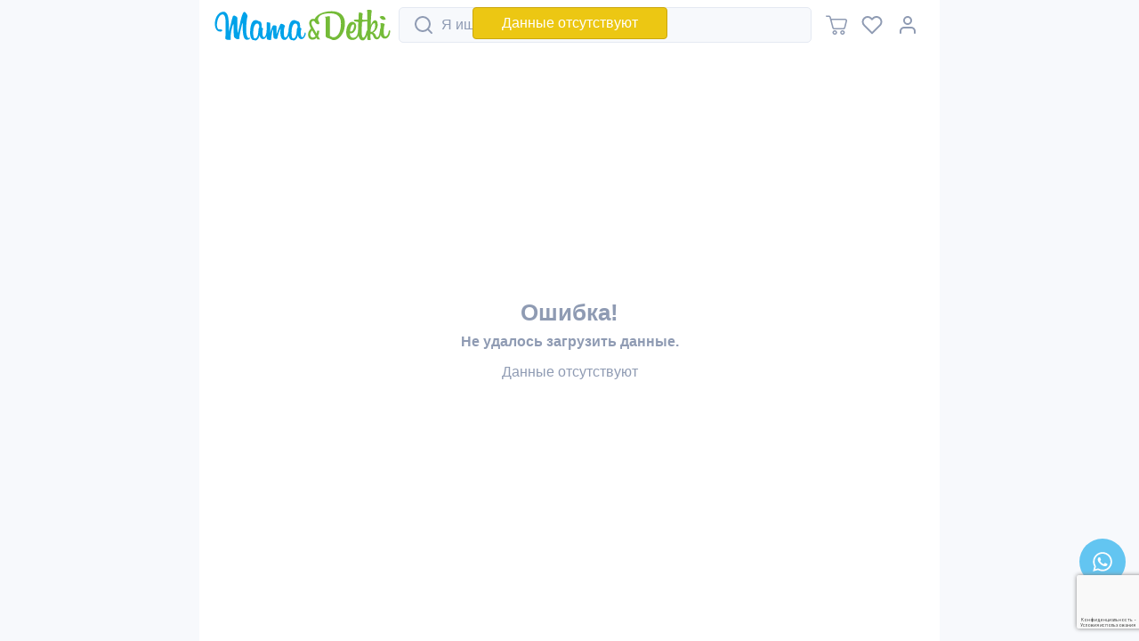

--- FILE ---
content_type: text/html
request_url: https://detki.kg/products/1089
body_size: 616
content:
<!doctype html><html lang="ru"><head><meta charset="utf-8"/><link rel="icon" href="/favicon.ico"/><meta name="viewport" content="width=device-width,initial-scale=1"/><meta name="theme-color" content="#00A2E9"/><meta name="apple-mobile-web-app-capable" content="yes"/><link rel="apple-touch-icon" href="/logo192.png"/><link rel="manifest" href="/manifest.json"/><script src="https://www.google.com/recaptcha/enterprise.js?hl=ru&render=6Ldcd1koAAAAAAvCiSFYvCLsg3l5L_L5A3AbmETX" async defer="defer"></script><script defer="defer" src="/static/js/main.d1103c38.js"></script><link href="/static/css/main.2b161d55.css" rel="stylesheet"></head><body><noscript><iframe src="https://www.googletagmanager.com/ns.html?id=AW-11259052169" height="0" width="0" style="display:none;visibility:hidden"></iframe></noscript><noscript>You need to enable JavaScript to run this app.</noscript><noscript><div><img src="https://mc.yandex.ru/watch/94346943" style="position:absolute;left:-9999px" alt=""/></div></noscript><div id="root"></div></body></html>

--- FILE ---
content_type: text/html; charset=utf-8
request_url: https://www.google.com/recaptcha/enterprise/anchor?ar=1&k=6Ldcd1koAAAAAAvCiSFYvCLsg3l5L_L5A3AbmETX&co=aHR0cHM6Ly9kZXRraS5rZzo0NDM.&hl=ru&v=PoyoqOPhxBO7pBk68S4YbpHZ&size=invisible&anchor-ms=20000&execute-ms=30000&cb=uwh3piq5qttj
body_size: 49005
content:
<!DOCTYPE HTML><html dir="ltr" lang="ru"><head><meta http-equiv="Content-Type" content="text/html; charset=UTF-8">
<meta http-equiv="X-UA-Compatible" content="IE=edge">
<title>reCAPTCHA</title>
<style type="text/css">
/* cyrillic-ext */
@font-face {
  font-family: 'Roboto';
  font-style: normal;
  font-weight: 400;
  font-stretch: 100%;
  src: url(//fonts.gstatic.com/s/roboto/v48/KFO7CnqEu92Fr1ME7kSn66aGLdTylUAMa3GUBHMdazTgWw.woff2) format('woff2');
  unicode-range: U+0460-052F, U+1C80-1C8A, U+20B4, U+2DE0-2DFF, U+A640-A69F, U+FE2E-FE2F;
}
/* cyrillic */
@font-face {
  font-family: 'Roboto';
  font-style: normal;
  font-weight: 400;
  font-stretch: 100%;
  src: url(//fonts.gstatic.com/s/roboto/v48/KFO7CnqEu92Fr1ME7kSn66aGLdTylUAMa3iUBHMdazTgWw.woff2) format('woff2');
  unicode-range: U+0301, U+0400-045F, U+0490-0491, U+04B0-04B1, U+2116;
}
/* greek-ext */
@font-face {
  font-family: 'Roboto';
  font-style: normal;
  font-weight: 400;
  font-stretch: 100%;
  src: url(//fonts.gstatic.com/s/roboto/v48/KFO7CnqEu92Fr1ME7kSn66aGLdTylUAMa3CUBHMdazTgWw.woff2) format('woff2');
  unicode-range: U+1F00-1FFF;
}
/* greek */
@font-face {
  font-family: 'Roboto';
  font-style: normal;
  font-weight: 400;
  font-stretch: 100%;
  src: url(//fonts.gstatic.com/s/roboto/v48/KFO7CnqEu92Fr1ME7kSn66aGLdTylUAMa3-UBHMdazTgWw.woff2) format('woff2');
  unicode-range: U+0370-0377, U+037A-037F, U+0384-038A, U+038C, U+038E-03A1, U+03A3-03FF;
}
/* math */
@font-face {
  font-family: 'Roboto';
  font-style: normal;
  font-weight: 400;
  font-stretch: 100%;
  src: url(//fonts.gstatic.com/s/roboto/v48/KFO7CnqEu92Fr1ME7kSn66aGLdTylUAMawCUBHMdazTgWw.woff2) format('woff2');
  unicode-range: U+0302-0303, U+0305, U+0307-0308, U+0310, U+0312, U+0315, U+031A, U+0326-0327, U+032C, U+032F-0330, U+0332-0333, U+0338, U+033A, U+0346, U+034D, U+0391-03A1, U+03A3-03A9, U+03B1-03C9, U+03D1, U+03D5-03D6, U+03F0-03F1, U+03F4-03F5, U+2016-2017, U+2034-2038, U+203C, U+2040, U+2043, U+2047, U+2050, U+2057, U+205F, U+2070-2071, U+2074-208E, U+2090-209C, U+20D0-20DC, U+20E1, U+20E5-20EF, U+2100-2112, U+2114-2115, U+2117-2121, U+2123-214F, U+2190, U+2192, U+2194-21AE, U+21B0-21E5, U+21F1-21F2, U+21F4-2211, U+2213-2214, U+2216-22FF, U+2308-230B, U+2310, U+2319, U+231C-2321, U+2336-237A, U+237C, U+2395, U+239B-23B7, U+23D0, U+23DC-23E1, U+2474-2475, U+25AF, U+25B3, U+25B7, U+25BD, U+25C1, U+25CA, U+25CC, U+25FB, U+266D-266F, U+27C0-27FF, U+2900-2AFF, U+2B0E-2B11, U+2B30-2B4C, U+2BFE, U+3030, U+FF5B, U+FF5D, U+1D400-1D7FF, U+1EE00-1EEFF;
}
/* symbols */
@font-face {
  font-family: 'Roboto';
  font-style: normal;
  font-weight: 400;
  font-stretch: 100%;
  src: url(//fonts.gstatic.com/s/roboto/v48/KFO7CnqEu92Fr1ME7kSn66aGLdTylUAMaxKUBHMdazTgWw.woff2) format('woff2');
  unicode-range: U+0001-000C, U+000E-001F, U+007F-009F, U+20DD-20E0, U+20E2-20E4, U+2150-218F, U+2190, U+2192, U+2194-2199, U+21AF, U+21E6-21F0, U+21F3, U+2218-2219, U+2299, U+22C4-22C6, U+2300-243F, U+2440-244A, U+2460-24FF, U+25A0-27BF, U+2800-28FF, U+2921-2922, U+2981, U+29BF, U+29EB, U+2B00-2BFF, U+4DC0-4DFF, U+FFF9-FFFB, U+10140-1018E, U+10190-1019C, U+101A0, U+101D0-101FD, U+102E0-102FB, U+10E60-10E7E, U+1D2C0-1D2D3, U+1D2E0-1D37F, U+1F000-1F0FF, U+1F100-1F1AD, U+1F1E6-1F1FF, U+1F30D-1F30F, U+1F315, U+1F31C, U+1F31E, U+1F320-1F32C, U+1F336, U+1F378, U+1F37D, U+1F382, U+1F393-1F39F, U+1F3A7-1F3A8, U+1F3AC-1F3AF, U+1F3C2, U+1F3C4-1F3C6, U+1F3CA-1F3CE, U+1F3D4-1F3E0, U+1F3ED, U+1F3F1-1F3F3, U+1F3F5-1F3F7, U+1F408, U+1F415, U+1F41F, U+1F426, U+1F43F, U+1F441-1F442, U+1F444, U+1F446-1F449, U+1F44C-1F44E, U+1F453, U+1F46A, U+1F47D, U+1F4A3, U+1F4B0, U+1F4B3, U+1F4B9, U+1F4BB, U+1F4BF, U+1F4C8-1F4CB, U+1F4D6, U+1F4DA, U+1F4DF, U+1F4E3-1F4E6, U+1F4EA-1F4ED, U+1F4F7, U+1F4F9-1F4FB, U+1F4FD-1F4FE, U+1F503, U+1F507-1F50B, U+1F50D, U+1F512-1F513, U+1F53E-1F54A, U+1F54F-1F5FA, U+1F610, U+1F650-1F67F, U+1F687, U+1F68D, U+1F691, U+1F694, U+1F698, U+1F6AD, U+1F6B2, U+1F6B9-1F6BA, U+1F6BC, U+1F6C6-1F6CF, U+1F6D3-1F6D7, U+1F6E0-1F6EA, U+1F6F0-1F6F3, U+1F6F7-1F6FC, U+1F700-1F7FF, U+1F800-1F80B, U+1F810-1F847, U+1F850-1F859, U+1F860-1F887, U+1F890-1F8AD, U+1F8B0-1F8BB, U+1F8C0-1F8C1, U+1F900-1F90B, U+1F93B, U+1F946, U+1F984, U+1F996, U+1F9E9, U+1FA00-1FA6F, U+1FA70-1FA7C, U+1FA80-1FA89, U+1FA8F-1FAC6, U+1FACE-1FADC, U+1FADF-1FAE9, U+1FAF0-1FAF8, U+1FB00-1FBFF;
}
/* vietnamese */
@font-face {
  font-family: 'Roboto';
  font-style: normal;
  font-weight: 400;
  font-stretch: 100%;
  src: url(//fonts.gstatic.com/s/roboto/v48/KFO7CnqEu92Fr1ME7kSn66aGLdTylUAMa3OUBHMdazTgWw.woff2) format('woff2');
  unicode-range: U+0102-0103, U+0110-0111, U+0128-0129, U+0168-0169, U+01A0-01A1, U+01AF-01B0, U+0300-0301, U+0303-0304, U+0308-0309, U+0323, U+0329, U+1EA0-1EF9, U+20AB;
}
/* latin-ext */
@font-face {
  font-family: 'Roboto';
  font-style: normal;
  font-weight: 400;
  font-stretch: 100%;
  src: url(//fonts.gstatic.com/s/roboto/v48/KFO7CnqEu92Fr1ME7kSn66aGLdTylUAMa3KUBHMdazTgWw.woff2) format('woff2');
  unicode-range: U+0100-02BA, U+02BD-02C5, U+02C7-02CC, U+02CE-02D7, U+02DD-02FF, U+0304, U+0308, U+0329, U+1D00-1DBF, U+1E00-1E9F, U+1EF2-1EFF, U+2020, U+20A0-20AB, U+20AD-20C0, U+2113, U+2C60-2C7F, U+A720-A7FF;
}
/* latin */
@font-face {
  font-family: 'Roboto';
  font-style: normal;
  font-weight: 400;
  font-stretch: 100%;
  src: url(//fonts.gstatic.com/s/roboto/v48/KFO7CnqEu92Fr1ME7kSn66aGLdTylUAMa3yUBHMdazQ.woff2) format('woff2');
  unicode-range: U+0000-00FF, U+0131, U+0152-0153, U+02BB-02BC, U+02C6, U+02DA, U+02DC, U+0304, U+0308, U+0329, U+2000-206F, U+20AC, U+2122, U+2191, U+2193, U+2212, U+2215, U+FEFF, U+FFFD;
}
/* cyrillic-ext */
@font-face {
  font-family: 'Roboto';
  font-style: normal;
  font-weight: 500;
  font-stretch: 100%;
  src: url(//fonts.gstatic.com/s/roboto/v48/KFO7CnqEu92Fr1ME7kSn66aGLdTylUAMa3GUBHMdazTgWw.woff2) format('woff2');
  unicode-range: U+0460-052F, U+1C80-1C8A, U+20B4, U+2DE0-2DFF, U+A640-A69F, U+FE2E-FE2F;
}
/* cyrillic */
@font-face {
  font-family: 'Roboto';
  font-style: normal;
  font-weight: 500;
  font-stretch: 100%;
  src: url(//fonts.gstatic.com/s/roboto/v48/KFO7CnqEu92Fr1ME7kSn66aGLdTylUAMa3iUBHMdazTgWw.woff2) format('woff2');
  unicode-range: U+0301, U+0400-045F, U+0490-0491, U+04B0-04B1, U+2116;
}
/* greek-ext */
@font-face {
  font-family: 'Roboto';
  font-style: normal;
  font-weight: 500;
  font-stretch: 100%;
  src: url(//fonts.gstatic.com/s/roboto/v48/KFO7CnqEu92Fr1ME7kSn66aGLdTylUAMa3CUBHMdazTgWw.woff2) format('woff2');
  unicode-range: U+1F00-1FFF;
}
/* greek */
@font-face {
  font-family: 'Roboto';
  font-style: normal;
  font-weight: 500;
  font-stretch: 100%;
  src: url(//fonts.gstatic.com/s/roboto/v48/KFO7CnqEu92Fr1ME7kSn66aGLdTylUAMa3-UBHMdazTgWw.woff2) format('woff2');
  unicode-range: U+0370-0377, U+037A-037F, U+0384-038A, U+038C, U+038E-03A1, U+03A3-03FF;
}
/* math */
@font-face {
  font-family: 'Roboto';
  font-style: normal;
  font-weight: 500;
  font-stretch: 100%;
  src: url(//fonts.gstatic.com/s/roboto/v48/KFO7CnqEu92Fr1ME7kSn66aGLdTylUAMawCUBHMdazTgWw.woff2) format('woff2');
  unicode-range: U+0302-0303, U+0305, U+0307-0308, U+0310, U+0312, U+0315, U+031A, U+0326-0327, U+032C, U+032F-0330, U+0332-0333, U+0338, U+033A, U+0346, U+034D, U+0391-03A1, U+03A3-03A9, U+03B1-03C9, U+03D1, U+03D5-03D6, U+03F0-03F1, U+03F4-03F5, U+2016-2017, U+2034-2038, U+203C, U+2040, U+2043, U+2047, U+2050, U+2057, U+205F, U+2070-2071, U+2074-208E, U+2090-209C, U+20D0-20DC, U+20E1, U+20E5-20EF, U+2100-2112, U+2114-2115, U+2117-2121, U+2123-214F, U+2190, U+2192, U+2194-21AE, U+21B0-21E5, U+21F1-21F2, U+21F4-2211, U+2213-2214, U+2216-22FF, U+2308-230B, U+2310, U+2319, U+231C-2321, U+2336-237A, U+237C, U+2395, U+239B-23B7, U+23D0, U+23DC-23E1, U+2474-2475, U+25AF, U+25B3, U+25B7, U+25BD, U+25C1, U+25CA, U+25CC, U+25FB, U+266D-266F, U+27C0-27FF, U+2900-2AFF, U+2B0E-2B11, U+2B30-2B4C, U+2BFE, U+3030, U+FF5B, U+FF5D, U+1D400-1D7FF, U+1EE00-1EEFF;
}
/* symbols */
@font-face {
  font-family: 'Roboto';
  font-style: normal;
  font-weight: 500;
  font-stretch: 100%;
  src: url(//fonts.gstatic.com/s/roboto/v48/KFO7CnqEu92Fr1ME7kSn66aGLdTylUAMaxKUBHMdazTgWw.woff2) format('woff2');
  unicode-range: U+0001-000C, U+000E-001F, U+007F-009F, U+20DD-20E0, U+20E2-20E4, U+2150-218F, U+2190, U+2192, U+2194-2199, U+21AF, U+21E6-21F0, U+21F3, U+2218-2219, U+2299, U+22C4-22C6, U+2300-243F, U+2440-244A, U+2460-24FF, U+25A0-27BF, U+2800-28FF, U+2921-2922, U+2981, U+29BF, U+29EB, U+2B00-2BFF, U+4DC0-4DFF, U+FFF9-FFFB, U+10140-1018E, U+10190-1019C, U+101A0, U+101D0-101FD, U+102E0-102FB, U+10E60-10E7E, U+1D2C0-1D2D3, U+1D2E0-1D37F, U+1F000-1F0FF, U+1F100-1F1AD, U+1F1E6-1F1FF, U+1F30D-1F30F, U+1F315, U+1F31C, U+1F31E, U+1F320-1F32C, U+1F336, U+1F378, U+1F37D, U+1F382, U+1F393-1F39F, U+1F3A7-1F3A8, U+1F3AC-1F3AF, U+1F3C2, U+1F3C4-1F3C6, U+1F3CA-1F3CE, U+1F3D4-1F3E0, U+1F3ED, U+1F3F1-1F3F3, U+1F3F5-1F3F7, U+1F408, U+1F415, U+1F41F, U+1F426, U+1F43F, U+1F441-1F442, U+1F444, U+1F446-1F449, U+1F44C-1F44E, U+1F453, U+1F46A, U+1F47D, U+1F4A3, U+1F4B0, U+1F4B3, U+1F4B9, U+1F4BB, U+1F4BF, U+1F4C8-1F4CB, U+1F4D6, U+1F4DA, U+1F4DF, U+1F4E3-1F4E6, U+1F4EA-1F4ED, U+1F4F7, U+1F4F9-1F4FB, U+1F4FD-1F4FE, U+1F503, U+1F507-1F50B, U+1F50D, U+1F512-1F513, U+1F53E-1F54A, U+1F54F-1F5FA, U+1F610, U+1F650-1F67F, U+1F687, U+1F68D, U+1F691, U+1F694, U+1F698, U+1F6AD, U+1F6B2, U+1F6B9-1F6BA, U+1F6BC, U+1F6C6-1F6CF, U+1F6D3-1F6D7, U+1F6E0-1F6EA, U+1F6F0-1F6F3, U+1F6F7-1F6FC, U+1F700-1F7FF, U+1F800-1F80B, U+1F810-1F847, U+1F850-1F859, U+1F860-1F887, U+1F890-1F8AD, U+1F8B0-1F8BB, U+1F8C0-1F8C1, U+1F900-1F90B, U+1F93B, U+1F946, U+1F984, U+1F996, U+1F9E9, U+1FA00-1FA6F, U+1FA70-1FA7C, U+1FA80-1FA89, U+1FA8F-1FAC6, U+1FACE-1FADC, U+1FADF-1FAE9, U+1FAF0-1FAF8, U+1FB00-1FBFF;
}
/* vietnamese */
@font-face {
  font-family: 'Roboto';
  font-style: normal;
  font-weight: 500;
  font-stretch: 100%;
  src: url(//fonts.gstatic.com/s/roboto/v48/KFO7CnqEu92Fr1ME7kSn66aGLdTylUAMa3OUBHMdazTgWw.woff2) format('woff2');
  unicode-range: U+0102-0103, U+0110-0111, U+0128-0129, U+0168-0169, U+01A0-01A1, U+01AF-01B0, U+0300-0301, U+0303-0304, U+0308-0309, U+0323, U+0329, U+1EA0-1EF9, U+20AB;
}
/* latin-ext */
@font-face {
  font-family: 'Roboto';
  font-style: normal;
  font-weight: 500;
  font-stretch: 100%;
  src: url(//fonts.gstatic.com/s/roboto/v48/KFO7CnqEu92Fr1ME7kSn66aGLdTylUAMa3KUBHMdazTgWw.woff2) format('woff2');
  unicode-range: U+0100-02BA, U+02BD-02C5, U+02C7-02CC, U+02CE-02D7, U+02DD-02FF, U+0304, U+0308, U+0329, U+1D00-1DBF, U+1E00-1E9F, U+1EF2-1EFF, U+2020, U+20A0-20AB, U+20AD-20C0, U+2113, U+2C60-2C7F, U+A720-A7FF;
}
/* latin */
@font-face {
  font-family: 'Roboto';
  font-style: normal;
  font-weight: 500;
  font-stretch: 100%;
  src: url(//fonts.gstatic.com/s/roboto/v48/KFO7CnqEu92Fr1ME7kSn66aGLdTylUAMa3yUBHMdazQ.woff2) format('woff2');
  unicode-range: U+0000-00FF, U+0131, U+0152-0153, U+02BB-02BC, U+02C6, U+02DA, U+02DC, U+0304, U+0308, U+0329, U+2000-206F, U+20AC, U+2122, U+2191, U+2193, U+2212, U+2215, U+FEFF, U+FFFD;
}
/* cyrillic-ext */
@font-face {
  font-family: 'Roboto';
  font-style: normal;
  font-weight: 900;
  font-stretch: 100%;
  src: url(//fonts.gstatic.com/s/roboto/v48/KFO7CnqEu92Fr1ME7kSn66aGLdTylUAMa3GUBHMdazTgWw.woff2) format('woff2');
  unicode-range: U+0460-052F, U+1C80-1C8A, U+20B4, U+2DE0-2DFF, U+A640-A69F, U+FE2E-FE2F;
}
/* cyrillic */
@font-face {
  font-family: 'Roboto';
  font-style: normal;
  font-weight: 900;
  font-stretch: 100%;
  src: url(//fonts.gstatic.com/s/roboto/v48/KFO7CnqEu92Fr1ME7kSn66aGLdTylUAMa3iUBHMdazTgWw.woff2) format('woff2');
  unicode-range: U+0301, U+0400-045F, U+0490-0491, U+04B0-04B1, U+2116;
}
/* greek-ext */
@font-face {
  font-family: 'Roboto';
  font-style: normal;
  font-weight: 900;
  font-stretch: 100%;
  src: url(//fonts.gstatic.com/s/roboto/v48/KFO7CnqEu92Fr1ME7kSn66aGLdTylUAMa3CUBHMdazTgWw.woff2) format('woff2');
  unicode-range: U+1F00-1FFF;
}
/* greek */
@font-face {
  font-family: 'Roboto';
  font-style: normal;
  font-weight: 900;
  font-stretch: 100%;
  src: url(//fonts.gstatic.com/s/roboto/v48/KFO7CnqEu92Fr1ME7kSn66aGLdTylUAMa3-UBHMdazTgWw.woff2) format('woff2');
  unicode-range: U+0370-0377, U+037A-037F, U+0384-038A, U+038C, U+038E-03A1, U+03A3-03FF;
}
/* math */
@font-face {
  font-family: 'Roboto';
  font-style: normal;
  font-weight: 900;
  font-stretch: 100%;
  src: url(//fonts.gstatic.com/s/roboto/v48/KFO7CnqEu92Fr1ME7kSn66aGLdTylUAMawCUBHMdazTgWw.woff2) format('woff2');
  unicode-range: U+0302-0303, U+0305, U+0307-0308, U+0310, U+0312, U+0315, U+031A, U+0326-0327, U+032C, U+032F-0330, U+0332-0333, U+0338, U+033A, U+0346, U+034D, U+0391-03A1, U+03A3-03A9, U+03B1-03C9, U+03D1, U+03D5-03D6, U+03F0-03F1, U+03F4-03F5, U+2016-2017, U+2034-2038, U+203C, U+2040, U+2043, U+2047, U+2050, U+2057, U+205F, U+2070-2071, U+2074-208E, U+2090-209C, U+20D0-20DC, U+20E1, U+20E5-20EF, U+2100-2112, U+2114-2115, U+2117-2121, U+2123-214F, U+2190, U+2192, U+2194-21AE, U+21B0-21E5, U+21F1-21F2, U+21F4-2211, U+2213-2214, U+2216-22FF, U+2308-230B, U+2310, U+2319, U+231C-2321, U+2336-237A, U+237C, U+2395, U+239B-23B7, U+23D0, U+23DC-23E1, U+2474-2475, U+25AF, U+25B3, U+25B7, U+25BD, U+25C1, U+25CA, U+25CC, U+25FB, U+266D-266F, U+27C0-27FF, U+2900-2AFF, U+2B0E-2B11, U+2B30-2B4C, U+2BFE, U+3030, U+FF5B, U+FF5D, U+1D400-1D7FF, U+1EE00-1EEFF;
}
/* symbols */
@font-face {
  font-family: 'Roboto';
  font-style: normal;
  font-weight: 900;
  font-stretch: 100%;
  src: url(//fonts.gstatic.com/s/roboto/v48/KFO7CnqEu92Fr1ME7kSn66aGLdTylUAMaxKUBHMdazTgWw.woff2) format('woff2');
  unicode-range: U+0001-000C, U+000E-001F, U+007F-009F, U+20DD-20E0, U+20E2-20E4, U+2150-218F, U+2190, U+2192, U+2194-2199, U+21AF, U+21E6-21F0, U+21F3, U+2218-2219, U+2299, U+22C4-22C6, U+2300-243F, U+2440-244A, U+2460-24FF, U+25A0-27BF, U+2800-28FF, U+2921-2922, U+2981, U+29BF, U+29EB, U+2B00-2BFF, U+4DC0-4DFF, U+FFF9-FFFB, U+10140-1018E, U+10190-1019C, U+101A0, U+101D0-101FD, U+102E0-102FB, U+10E60-10E7E, U+1D2C0-1D2D3, U+1D2E0-1D37F, U+1F000-1F0FF, U+1F100-1F1AD, U+1F1E6-1F1FF, U+1F30D-1F30F, U+1F315, U+1F31C, U+1F31E, U+1F320-1F32C, U+1F336, U+1F378, U+1F37D, U+1F382, U+1F393-1F39F, U+1F3A7-1F3A8, U+1F3AC-1F3AF, U+1F3C2, U+1F3C4-1F3C6, U+1F3CA-1F3CE, U+1F3D4-1F3E0, U+1F3ED, U+1F3F1-1F3F3, U+1F3F5-1F3F7, U+1F408, U+1F415, U+1F41F, U+1F426, U+1F43F, U+1F441-1F442, U+1F444, U+1F446-1F449, U+1F44C-1F44E, U+1F453, U+1F46A, U+1F47D, U+1F4A3, U+1F4B0, U+1F4B3, U+1F4B9, U+1F4BB, U+1F4BF, U+1F4C8-1F4CB, U+1F4D6, U+1F4DA, U+1F4DF, U+1F4E3-1F4E6, U+1F4EA-1F4ED, U+1F4F7, U+1F4F9-1F4FB, U+1F4FD-1F4FE, U+1F503, U+1F507-1F50B, U+1F50D, U+1F512-1F513, U+1F53E-1F54A, U+1F54F-1F5FA, U+1F610, U+1F650-1F67F, U+1F687, U+1F68D, U+1F691, U+1F694, U+1F698, U+1F6AD, U+1F6B2, U+1F6B9-1F6BA, U+1F6BC, U+1F6C6-1F6CF, U+1F6D3-1F6D7, U+1F6E0-1F6EA, U+1F6F0-1F6F3, U+1F6F7-1F6FC, U+1F700-1F7FF, U+1F800-1F80B, U+1F810-1F847, U+1F850-1F859, U+1F860-1F887, U+1F890-1F8AD, U+1F8B0-1F8BB, U+1F8C0-1F8C1, U+1F900-1F90B, U+1F93B, U+1F946, U+1F984, U+1F996, U+1F9E9, U+1FA00-1FA6F, U+1FA70-1FA7C, U+1FA80-1FA89, U+1FA8F-1FAC6, U+1FACE-1FADC, U+1FADF-1FAE9, U+1FAF0-1FAF8, U+1FB00-1FBFF;
}
/* vietnamese */
@font-face {
  font-family: 'Roboto';
  font-style: normal;
  font-weight: 900;
  font-stretch: 100%;
  src: url(//fonts.gstatic.com/s/roboto/v48/KFO7CnqEu92Fr1ME7kSn66aGLdTylUAMa3OUBHMdazTgWw.woff2) format('woff2');
  unicode-range: U+0102-0103, U+0110-0111, U+0128-0129, U+0168-0169, U+01A0-01A1, U+01AF-01B0, U+0300-0301, U+0303-0304, U+0308-0309, U+0323, U+0329, U+1EA0-1EF9, U+20AB;
}
/* latin-ext */
@font-face {
  font-family: 'Roboto';
  font-style: normal;
  font-weight: 900;
  font-stretch: 100%;
  src: url(//fonts.gstatic.com/s/roboto/v48/KFO7CnqEu92Fr1ME7kSn66aGLdTylUAMa3KUBHMdazTgWw.woff2) format('woff2');
  unicode-range: U+0100-02BA, U+02BD-02C5, U+02C7-02CC, U+02CE-02D7, U+02DD-02FF, U+0304, U+0308, U+0329, U+1D00-1DBF, U+1E00-1E9F, U+1EF2-1EFF, U+2020, U+20A0-20AB, U+20AD-20C0, U+2113, U+2C60-2C7F, U+A720-A7FF;
}
/* latin */
@font-face {
  font-family: 'Roboto';
  font-style: normal;
  font-weight: 900;
  font-stretch: 100%;
  src: url(//fonts.gstatic.com/s/roboto/v48/KFO7CnqEu92Fr1ME7kSn66aGLdTylUAMa3yUBHMdazQ.woff2) format('woff2');
  unicode-range: U+0000-00FF, U+0131, U+0152-0153, U+02BB-02BC, U+02C6, U+02DA, U+02DC, U+0304, U+0308, U+0329, U+2000-206F, U+20AC, U+2122, U+2191, U+2193, U+2212, U+2215, U+FEFF, U+FFFD;
}

</style>
<link rel="stylesheet" type="text/css" href="https://www.gstatic.com/recaptcha/releases/PoyoqOPhxBO7pBk68S4YbpHZ/styles__ltr.css">
<script nonce="S2bnFmptMNKaMLa7V3p4iw" type="text/javascript">window['__recaptcha_api'] = 'https://www.google.com/recaptcha/enterprise/';</script>
<script type="text/javascript" src="https://www.gstatic.com/recaptcha/releases/PoyoqOPhxBO7pBk68S4YbpHZ/recaptcha__ru.js" nonce="S2bnFmptMNKaMLa7V3p4iw">
      
    </script></head>
<body><div id="rc-anchor-alert" class="rc-anchor-alert"></div>
<input type="hidden" id="recaptcha-token" value="[base64]">
<script type="text/javascript" nonce="S2bnFmptMNKaMLa7V3p4iw">
      recaptcha.anchor.Main.init("[\x22ainput\x22,[\x22bgdata\x22,\x22\x22,\[base64]/[base64]/[base64]/KE4oMTI0LHYsdi5HKSxMWihsLHYpKTpOKDEyNCx2LGwpLFYpLHYpLFQpKSxGKDE3MSx2KX0scjc9ZnVuY3Rpb24obCl7cmV0dXJuIGx9LEM9ZnVuY3Rpb24obCxWLHYpe04odixsLFYpLFZbYWtdPTI3OTZ9LG49ZnVuY3Rpb24obCxWKXtWLlg9KChWLlg/[base64]/[base64]/[base64]/[base64]/[base64]/[base64]/[base64]/[base64]/[base64]/[base64]/[base64]\\u003d\x22,\[base64]\\u003d\x22,\[base64]/CiMKCwrQDw4LCmyPCiA4WRhzCrzEVwpLDrDklZw/CtTDCt8OHRsKPwp8scgLDl8KhDnYpw5/[base64]/[base64]/DkzrCrsOPw7TDsMO2V8OHwp7DlcOtH8OZwpDDhcOWw485bcOEwpcyw67CpTNjwpoqw5k3wqQXSC7CmRZlw5Q6RcOCTcOrVsKbw41OO8Kde8KBw6/ClMOib8KowrbCkjofdwLCglzDnj3CpMKzwoRxwpMDw4QEOcKcwqtpw7JlQ2nCocOTwr3Cq8O7w4DDj8OlwoHDhXDCocKEwpJIw4waw4DDjGzCjB/ClAYhQ8Oiw6pEw5LDjjbDgnbChR0GLVjDsGjDr2Apw7I4QWDCl8OFw6vDksOSwrV3IsOMesOwAcOyR8KnwqsVw4ApL8O/w4ofwqHDn2IIAMOpdMO8OcKBIAfCjsKTKQXClcKFwrzCtXrCimk0fcOCworCgQIzaBhRwofDqMOIwqAIwpoGwpPCsAYsw7HDocOewrIsNVPDksKOAkNpM1DCvMKFw6s4w6NtN8KrU3zComEAV8KFw5LDsVNbFBoQw4jCtT9iwqsCwoDChUjDt3t/[base64]/Do8OGw6PCogDDhS8VPzLCpxpQVU3CgsO4w7kcwrPCjcK6wrjDuSQCwrM4b1bDijAgwrHCoWHDqUxVwoLDhHDDtCLCrMKcw4wLGcOsKMK/w6nDnsKVRWEyw6rDh8OEHj0uWsOyRzXDihgkw7/Dl3xbbcOIwoVPDD7DqFJSw77DhcOgwoYHwpVkwovDgMKkwqRSDg/CgCpWwqZcw4DChsO+XsKMw4zCh8KbCBRfw6wANMKkEBnCoEdfSX/[base64]/woTDnmLCqDTCn8OJVMO/TSXDvMK9CcK5TsKDMTzDg8O3wpbDmARNB8OeSMKBw4PDnj7Ci8O0wpLCl8OGa8KLw5XCssOSw5/CqzUbH8KsLMO5AQcLXcOjQXvDiDzDj8KPXcKWSsOtwq/CjsKnfRPClMK5w6zCjjxGw6rCvHMsCsO4ey4FwrHDtwjDo8KOw5TCvsKgw4Z5MsKBwpPDv8KzM8OEwoskw4HDqMKlwp3CkcKLCRp/[base64]/CosOQCSHCgMKHwovCokPCosOWEnpyPMOVw5LDlF4rw4fCgcOgWMOLw410LsKDczfCvcKQwrPCjTfCuDEVwqcnSn1pwpbChCFqw6NKw5XCmcKNw4LDmcOHO0QSwo5pwpN+F8KNd2fCvyXCsBpew7vCtMKqFMKISVBzwoFgwo/[base64]/Dv1sJRcOTw4fDs8Ktwp19w7vChE9bN8KEUMKdwpJJw7LDuMObwoXCvcKlw6jCkMKxbGDCqClQWsKxJn57MsOQG8KXwojDn8KwXgnCmi3Dv1nDgk5PwqFCw4EuOMOJwrHDj38IOwF/[base64]/CgAANw58Cd8OTw5UBw5AXw5HCpAJQw4U+wq7DhWxyH8KhIcKFE3/[base64]/Dn0rDvMKKCm3CvsOQw6TDg8Kpw4UDLUAFw6R9ccOCwqMnw41tGsK2M23DksKZw4PCncOSwqnDvSNEw6waHMOfw7XDvwvDq8KpEsO6wpxQw408w4tgwoxdGW3Dk09bw6osd8KJw6F9PcKAOMOFN2xew5/DsQfCklnChFrDvXvCj2DDvnQ3TgTCgVDDiU9LE8OTw5stw5VSwqglw5ZXw49tTsOABgTDsGV5MsK/[base64]/[base64]/DhFQ0woojwpoBL8KRwoXDqkfCrFdvPyBzwr/[base64]/DuwdBw6bCkcKCwoDDnxbClsKVJj/[base64]/Dsl8Mwpp3C8KYJsKzwoUmwqoTw7nDuMOLDcKAw4lkwo7CtsO6wpgkw7bCuGzDs8OJLl5qwp/CjkwhLsKmacOTwoTCm8Ogw7XCq27CtsKaU04iw4rDhnvCj0/[base64]/DvVASwo/CnMKeKl5xw7XDjMOYZsKHDx/Dkh/CsAwRwoNLXm7CmcOFw6hOdFDDm0HDpcKqKh/[base64]/wod4DTFUw6zCvnnCpsODd8KFw6TCtWtbwpU9w70ewqTDrcK3w7pAcl/DhC7DpSDCu8KAcsK+wrkXw4XDh8O3OAnCjVXCjWHCvXzCucOCfsOJdcKjX1bDosK/[base64]/w4kew5XDvjLDqMO3QMKKw7fClcOhGMK8w5VlBx3CmsOaES13B39dSUR+OnDDgsOheCgMw6dSw64pEEA4wqrCp8OXYXJaVMOVGUpLVC8rQcK/YcOSIsOVJsKFwoFYw5MLwpdOw7gTw5cReQoURnJgwocKehLDncK5w5BJwo3Ci2/[base64]/ClMKmOcOTwrfDjsO6w61Bw5XCvMK5w6cdwrLDr8O4w715w6nCtGkKwpPClMKLwrVNw5IXw5UNLMOqWCHDnmvDpcKEwogFwq3DhMO0WB/Ch8K/[base64]/w4HCnTpLwoRIIsO5wrvCpsOQw45gw7VFDMKYwqjCvcKPEMO7w4TDl2XDgCjCr8OGwp/Diz0hNwJgwp3DjwPDhcOUFmXCgHxOw6TDmS7CpAkww6xXwoDDsMOVwrRJworCiiHDvcODwqMQCysZwrYyCsOJw7XDg0vChFfCmzDDrMOkw7VRw5XDgsO9wpPDrj5zSMOkwq/Do8Oywpo1FGbDk8KywrcpXcO/[base64]/EhrDgkl5w5/Cu8OIw4LCoBvDmWHDgcKzwpsww686bjYiw7PDuiPCssKxwrhgw6LClcOQRMOEwptMw7NPwp/Du0/Ds8KWPUDDt8KNw7zDk8OsAsKYwrhGw6lda3dgNRlCQHvDm0Umw5F+w6fDlMKqw6/DiMO6acOEwoYILsKORcK5w47CsHsMfTzCmXnDkmDDqsKiw4vDosOBwpVFw6QmVzzDqC7CllvDgxPDnMOnw7F9HMOywqNdfcOLEMONHMKbw73CrcKiw6l9wodlw7nDrT8fw7ABwq/DnDVxQ8OyIMO5w4fDkMOIehk4wqTDrDQQYh9jYCfDtcKfRcKUPCAsasOJd8KpwpXDoMKAw6bDn8OoZk3DgcOkVMOow6rDuMObdQPDl3oswpLDosORXgzCscKuwp3DvF3Ct8O6esOUC8O3ScK0w4TCg8OoBsKTwpViw4BmeMKzw6hnw6omfVo1wp13w6XCicOQwp1+w5/CtMOlwrgCw5XDq2TCkcOaw5bDqTsRbMK1wqXDu2BLwp9OMsKsw5E0KsKWARBxw6Q4Z8OaEBYcw4wZw7wwwqZRdgx6EhrDvMO+XwfDlCUhw7/[base64]/Dgh53KcK2wqvCijHCvmJHQRbDqUA3w4fDucKJIF0Kw5N8wrkNwpXDl8O8w5wewrQMwqjDi8KkIcOpXMK7P8Ovwr3CosKxwr0vf8O3UUp3w4TCt8KiTEc6LSNra2B/w7zCrHUBHQkuEHrDkxbDrgnCk1kqwrTDuTEGwpPChyLCnsOCw6IbVRJ5MsKAOAPDl8KJwpQVSj3CpGoAw7/DkMOnecOOPgzDt1AVw582w5kuIcOBfcKJw5bCtMOUw4ZkJQgHUlrDjUfDpxvDpMK5w5MZQsO8wrbDk3ZoJkXDm2jDvsK0w4fDtgo1w6PCtcOaHsO6c1wuw63Dk0Y/wqIxSMOcwqvDs2vDuMOBwrV5MsOkw4HClijDjw7DrMK+LXd/[base64]/Cqlt6wpl7wpfDnsOnccKjwqfCvDJbwpVtVTnDrSPDm0IfwqkhCxTCsTAywpViw6ROJcK6f3J0wqswIsOUF14Bw5wzw7DDgW4ywqNKwqNswprCng1UUwhmAcO3aMKoLMOsZU0nAMO/[base64]/[base64]/Cgh10OljDsgMtwq4uw77DqcOoQhdCwrHCnXlkw6XCrsOADsOqfcKeXQprw4PDjgXCiX/Cnl5sVcKaw4lTPQVRwoNOSmzCpQE+cMKXwqDCnyJzwonCuBzCmMKDwpjDizTCucKDI8KIwrHCnxDDicKQwrDCmETCmQ9fwpUzwrtQOVnCl8Kiw7/Dt8OlCsKBBz/[base64]/[base64]/CtH/CucOJJjTCghvDq8KxwqZRW2RiHhTCncOMWMKyQcOsCMOyw4Yzw6bDicOmKsKNwq5OCsKKRzTDqmRewrLDt8KCw58zw4DCicKewpU5YcK4W8KYM8KAVcOhWibDpAIaw6cCwobClzkkwpzCo8K8wr/DtgwXScO5w5grFkYtw5xAw4RPKcKlb8KRw4vDnjEwTMK4NXzCoDY+w4FTYVjClcKuw6EpwoTDvsK1IUEvwo59eQdXwqpDGMOiwpFnaMO2wq/[base64]/agM/wo3DhMORGsKDOsOaCTTCogrCgMOqX8KhDEVDw5XDt8OVRcOiwoIsMMKTO0vCtsOAw4bCvWnCohRiw6DCi8KOw4gqeWA1GMK4GD3DgjLCoV0QwrPDjMKzw5fDvg3DnC5dPTZoQ8KTwpsOGsOdw4Vwwp1PFcOewonCjMObw5A2w5PCsTJIBDvCmsO/w6R9X8K6w6TDtsKmw57CvUUawqJoHSsPBloRw4R4wrV3w41/NMK4TMOEw6LDo25/C8Oxw5vDvcO7MHFtw6PCiA3Dn0/DlELCnMKrXVVmBcOSVMKxw4VCw73Cp2nCi8Ogw5HCs8OQw5EtI2lELsOLcwvCqMOIAg4cw70hwo/DqsO0w7zCusO7wrLCuS0nw5nClsK6w4N6wpfCnx5IwqDCu8Kjw6RPwr0oI8KvDcOww4PDgG16YwokwovDpsKGw4TCglvDqwrDmxDCribCnizChX8+wpQ1SCHCh8KOw7jCoMKDwrU/[base64]/w5TCgifCgiFqYCZrC8KFw74CScOowq/DoWvCv8KZw7RJfMK/TG3CksKAOxEDZjoqwqtawpodbV/Cv8OJe1XDhMKlFV0AwrFSFMKfw6DCgDXDmwvCly7DjcKHwobCv8OHRcKeUj7Dh3ZWw6dwa8O9w7svw4clM8OvDzTDiMKXRMKnw7PDt8KgRBwlCMK7worDrW12wpLCqEDCmMOpIsO3PDbDqRbDkBnCqMO7CHzDpw8vwoZAAUF0OsO2w75CIcKLw7/Cmm3CvS7DgMKrw57CpQZZw47CvDJbBsKCw6/[base64]/wqnDvMOmK2pbwqnCq3zDtsOkD8OqwqPCnBLDqhF2WsOjFH5ePcODw51kw7QFwq/DqcOpMQpEw6nCg3bDm8K9cxpdw7rCsjfDk8OcwqbCqE/Chx07F0LDgW4QSMK3wofCox7Ds8OoMC3Ct1lvK1NSeMKiQDLDvsKqw401woIowrtZIsKgwpPDkcOCwpzCqlzCqk0TCMKaHMKXTmzCiMOWfh8pcMO4XmNUOAnDicOSwqrDg1zDuMKww4EUw7YjwrgQwqg6RVjCmMO/IMKaDMOjMsKdWMKrwp8cw5YNUw5eVBcnwofDqGvDgjkAwrvCjMOeVA8/awbDkcKdPyVaNcOgCzPCh8OePDoPw6VxwpnCtMKZEVfCnGrDrMKfwqrCm8O/PhfCgAnDjm/CnsO/LF3DiUYYIAvCk2wcw5XDhcK1XhPCujsow4LCv8Kcw4bCpcKASyZmQw8nJ8KAwox8PMOtGGpmw54+w4TClynDu8OUw7IkSmNBwqJ2w4taw7TDmhjCqcOJwrsVwp8Uw5PCiUFlPFHDuyjCj2t/CVEfVsKIw7ppUcKIwp3Ck8K0NMOVwqTCj8ORTjx9JwTCmsOew5QVQzjDsV4zJjsJKcOKKgjDncKswqQwfhF9QTfDlsKbV8KOJsKNwr3Ds8KjGw7DoTPDrz08wrDDjMOYXzrCp3c3OlfDhSRyw4tgN8K6WTnDsELDjMKMCDkSPUTDiR1Kw5pCcQJ/w4p5wp18MG3Ds8O2w67CjnYUNsK5G8KZFcONb1hNH8KTMsOTwqU6w4fDsjZKMkzCkToadcOSB14iOTB7QjYJKknCv1nDs0LDrCg/wo4Ew5J9ZMKQLl9udsKbw6nDlsOgw6vCqydvw54fH8KpR8OME0vCnEwCw5B+CTHDhl3CrMKpw57CvEwqfzjDvR57UsOrwoZXaDFJfUN0FXhvOirCt2zCrMOxEB3DglHDpArCoF3DiDPCn2fCkQrCgMOGMsK3IX7DqsOoS2sNPhQBfB/[base64]/DqSDCgcKaWgBCRyrDosKrKcO/w7cIZsO4w7PCnTPClsK4B8OIHjnDhAYkworCpA3CuBQOX8KywoHDsnjCuMOTK8KmX20EccK2w6gPIhTCny7CjU4yGMOIDcK5w4rDvHnCqsOHaDbCtnXCvG1lSsKRwqzDgx/[base64]/[base64]/DvF96P8K4WMObEcOUMCPCtHfDncOqw5/[base64]/CtMKowpVLaMKew7JtHzQTZADDm8KTwoh6wq4tAsKVw6oaOVhbPgzDtBZ0wr7Co8KRw4HCg1Zcw7w4NBbCjcOdE1hpw6jDssKAU3lIMWfCqsOdw58zwrXDp8K5FWAmwphccMOUVsK0WyXDpzUKw61fw7jDl8OgG8OcEzMkw7PDqklzw6PDusOYwq/CpSMJaAjCg8Oxw7Q9F0xtLsK8CwFww59HwoM/bljDhMOiR8OfwoV1w414w6Ajw4towpcww7XCk27CkUMKAMOIIzMrZMKIAcOzEwPCrQ8NIk9WOkAXWMKowrVEw7QYwpPDssOMPsOhBMOLw5nCncKDYlrDlcKSw5nDiRwGwpB0wqXCm8KlPMKjVcO4bDtew68zU8O/JiwCwpTCp0HDkVhrw6loHA3CjMOHAmtlXizDncOGw4c+MMKGw7TCv8OVw5jDlBYFRz3CmcKiwqPDhFEgwpTDk8O2wpQwwofDucK+wrnCnsOoSjQQwr/CmELDo308wrnCn8KWwokoNMKkw4VNc8KQwrNfKcKVwrDDtsKnfsODCsK1w47CjV/DkcKrw7Urb8KLN8KyWcONw7bCvMOgScOtdDvDgTs+w6UFw73DvcOjPMOmBcO4K8OVC3kJVRHCsS7ChMKEWhVAw64fw5bDi0pfDA3CrwN5eMOZcMOww5nDvcOtwojCqgvDkHfDl19Tw6PCgwHClcOYwrDDtwTDs8KKwrlZw4hyw6YGw601NXvCixjDuCQYw5/[base64]/DrFRjdhVxw7R+NX44Wy7DhsKBwrR2FzdIeGl8wojCunXDg2DDsjHCoCHDjcK3bTQRw43DlQBYw5/Di8OFAj7DnsOHasKSwpNoSsOtw5NLMTzDg3HDlnfDgUVAwpFOw7k8V8Kkw6wKwoxxfQZWw4fCgxvDoGcbw4xnfDfCucK2bHZaw64wTMKJSsKkwq/CqsKbU14/wrlEw7l+V8O+w4IqFsKgw4ZfWsKQwpBFYcKSwr4hI8KCFMOFGMKJRcOSasOCCXLCo8Opw7ITw6HDkhbColjCssKkwqcWfVsPLErCncOTw5/DoALCksKgecKjAw0oWcKDwpF8HcOhwo8gb8Oqwr1vaMOFcMOWw5IKcsOIHsK3wp/CoStaw64qaX/Dt23CncKvwqHDrFNYGwzDrMK9w50Nw67ChMOkw63DpWPCtDAwH2cbAcOBw7hNTcOpw6bCosKcTsKgFcKkwowjwqTDj1vCjsKudnIdKwvDvMOxBsOHwrLCosOdYlHCkjHDohlqwrPCsMKvw69Sw6fDjlvDk33Cgy0cdCcUHcKeDcOXYsO0w5MmwoM/MiLDtGEaw5dRMAbDucOZwokbdMKpwo1EUEVRw4Fdw5wsEsO3fzXDrlceSsOTCi4fR8KawpY3wobDicOYdHXDvh3DnxzDocOePBnCncKhw47DlkTCqsO+wrbDsBNpw6LCh8OBPh55w6I8w7oYBCDDphh7B8Ofw7xIwp/[base64]/JMKRwpLCiTgLw6/CnMKJGsKOw7ZQDsO9DCpONRAVw6BrwpRiFsOdNWDDhQonEMOFwojCisKGw64rXA/Do8OwEFcJcsO7wrHCjsKGwpnDsMOkw5fDl8Onw5fCo09VT8K/wrMPWz1Wwr7DhgTCvsKEw7HDjMK4bcO0wqDDr8OgwoHCr118wq0VLMOXw7Ymw7Fzw4TDvsKiNnHDkgnClgRRw4csCcOrw4jDqsKmecO2w6DCtcKfw7NvHyjDjsKlwp7CtcOSPH7Dp1NqwoLDiwUZw7jCoFrCuV9kXltcXcOQHXhGRVDDjU/CrcOewoTDj8OdB2HCt0rCsjUZSRLCoMO5w5t/w7F1wp55wrR0RBTCqHbDkcO4d8O7PcO3TQUjwofCjFwlw6fCjlrCjsODf8OmQCHCqMOuwqnDnMKqw7EXw4PCrsOXwqDDp25kw6t9aHLClMKMw6/[base64]/w5pxKQxtICHCmcOyTRVWIz/CnxMHw53CpRJswpzCnzrDrypQw5nCosO6ewfCu8O6bcKew5RUOsOowpMmwpVJwrfCm8OKwroJZhbDh8O2KXEHwqvDqQt0F8OmPCHDsWkTYmzDusKjTXzCi8Ocw6Z3wozCpsKkBMOcej/[base64]/T8Okwq4nw7rClSPCvcKCMkxUUMK8DsK+SA9HdmfCnsOif8Kkw4AnG8ODwr0/w4oPwqpnQsOWwq/CtsORwoYRHsKWf8O+TRDDg8KvwqvDpMKGwqPCiHZbCsKfworCq2kzw7LCvMOJAcObwrvCgcOxe2MVw5XCgSAHwpvCvsKtPl1OScObZiTDv8Kawr3CihhEHsK/I1zDo8KXXQYoQMOXe0tpw6vCu0clw4VJInTCiMOpw6zDn8Kew63DqcK4L8OcwpDCscOPfMOzwqPDvcKzwr3DhHAtFMOiwqbDvsOQw7QKKx85RsOdw6HCkAc1w4h0w6bDumlpwqTDkUjCicK+w5/Dv8OgwobCscKhcsOVB8OyRMKfw75Lw48zw7VOw6rDisO4w68lJsKzX2TCriLDjBjDusKbwpbCp27CnMKsSjZWUCLCuTvDtsOtFcKaQnzCu8KNNHwtfMObdVjDtMKKMcOewrd8YGY9w7jDrsKswqbDmT4owqLDisKFO8KiOcOlAz/Dhkw0fjTDsDHCtTPDtCwOwrh3YsO9woBqUsO9acKRWcOlwoB3e2/Dk8OBwpNzFMO+w59KwqnCvEtow7/CuGpNVXIELQrClsOkw7JHwoLCtcKOw4JYwprDqlo9woQVYsOnPMOoVcKBw43Ct8KWCUfCkn0yw4EBwrg4w4U8w4dCJcOJw5zCiT9wMcOnGG7DkcOVKGHDlVt/[base64]/[base64]/CjkdlOMOJwo7CqMOhew/CrcKOc08wwqpXccKKw5rDrcKjw7p9KkspwqJLIcK5LT3DrcKlwq0Wwo3DocO/WcOnCsOPTsKPC8Oqw4rCp8OewqvDgy/[base64]/EsOLw59awpsxwp1LasOYw7PCjMKMw6/CusOvw7oMFMOTbH3ChBI3wp1jw50XWMKcIA5DMDLDrcKveQhYHkInw7MaworClmTDgUpcwrwbBcOfWMK1wo5OUsKAPUUfw4HCusOyacK/woPDiXpWO8Kow6zCmMOSXS3DpMOaT8OHwrbCjcKKe8O4csOPw5nDtGs5wpE7wrPDjzhcdcKfSnZhw7HCsTbCpMO1ecOZYcORw5/[base64]/Dtm5yJcOxw4DDk0pAw6PCj8OEEXYMw6jCqsOQSlXCpkwLw7xfbcKVecKcw4LDg1rDsMKwwq/CvsK8wrxBXcOPworCvhg1w4TDr8O0fDHCvy81HgLCs1/DsMOEw4NqKSDDl2/DrsOzwr8bwpvDsX7Dpgo4wrjCvwvCmsOKR3wlIWvCnhrCh8O4wqTCq8KwY2nCskbDhcOiaMOzw4fCnS5Tw48QGsOWbAcsR8Ogw5R/[base64]/CkHcFJsOPHcORw4jDhsOKNcOqw5gdOsKLwp0lwoNHwpXCucK+TsKRwr3DncK8GsOZwozDjMO6w4bCqX3DrTM5w7VGEMKSwoLCu8KPe8KOw7bDqcO5ATYjw6/DvMO/[base64]/DswgrwprCqMO7w5jCgiLDn8KTwpdDwpDDi8O3w6Jkw4tQwrLDkhfClcOtPVMJdsKLDwE1MsONwpPCvMOKw5XCisK8w6bCm8KvfUvDlcO8wrHDlcOePkstw7ZeFDVYHcOnFsOEW8KNwrBUw51PQQwow6/[base64]/wonCsyYzfsOlw4rCqRB2KQjDvEzDqVs4wrZ5E8OCw7XCu8KvWnwQw6PDsBbCrEEnwokHw5TCnF48WBcCwpjClsKbKsKiKGTCqEzDtMO7wq/DpjwYUcKEQy/CkRTCusObwp5MfjDCrcK9ZTUWITXChMOIwoZGwpHDk8OJw5HDrsOCwoHCmXDCg08KXCQUw7rDuMO3IS7CnMK3wqVFwrHDvMOpwrbCj8Oiw5LCtcOEwrvChcKoS8OLT8K/w4/[base64]/Cr17DnQADw653wpvDosKDw5vCgsKew5XDlgZXZMKaRU82QG7Du3YAwrXDoUjCqkbDmMO4wohxwpoALsKmJ8OdQsO+wqpFeAjCjcO3w7FwVcKjYB/Cq8KtwrfDvsOuCwvCuDwYbcKrw73CgGvCoXPDmBrCrMKYFsOnw5V+BsKAdgoqEMOiw53DjMKswqRDRHnDv8OMw73Cum7Dlj/[base64]/CrDNHw4XCi8O3IVrCojhPaFTDsmnCg00Mwq0yw47DjcKnw6jDn3HDvsKhw5zCusOMw5lkc8OWDcOkKBFbGl44ZsKVw4tWwp5dwpgiw4Erw4lNw6otw7/DvsO2GAluwrRvfyjDiMKZPsKEw7/DrMKkN8OmSCHDoCLCn8KiQATCgsKfwrLClMOsWcOzX8ObHsKoYjTDrcKGYTEpwqNybsKXwrEIw5nDqsK1FUtDwoQpHcKVaMKnTCHDoUXCv8K3A8OJDcOBUMKhEXdMw4h1woMbw4gGesKLw6TDqlrDkMOSwoDCosKsw6DDiMKJw6/CicKlw6nDtyxpdldmdcK8wroTazLCqS7DoArCv8KnDcOiw4l8Z8KJLsKBSsOUQGZwJ8O0FVV8FyrDhgDDqgQ2HsOlw5bCq8O2wrdUTC/DoGNnwp7ChQPDhFYXw7HChcKMKBHCnkbChMOzO2XDtXDCr8O2asOgRcKXw4/DmsKOw4ttw7fCsMKPYSrCqx7DmV/CjlFFw5jDgEIla3ZNJcOyY8Ozw73DmMKGWMOiwqIaDcOWwpfCh8KQw5bDnMKiwp/[base64]/CvMK1w5wFwrsxF3lPHMOxw7HDhTsswojCrgB9wq7Co3wJw4EqwoZaw587wpbCv8OqMcO9wol6Y2tgw5HDm2/CoMKzRi5Bwo/[base64]/MUJ7wprClsKFw7onwo/Dr8K0DyfCvVPCqXPDm8OwacKdwpVbw7J6wpZLw689w54bw7LDscKxbcOWwpPDn8KSaMK3R8KHHMKWE8Kkw53CinESw78zwp1+w5vDgmDDqnrCmwrDnVjDmBjDmzsHf0QcwprCu03Dv8KuCigxDAXCq8KIWCXCrxnDsArCscKdw5bCqcKaAGLDmgg/wqwjw4sRwqxiwodWQ8KVUkx2Bg/CgcKnw6gnw7ktCcOpwptGw6DCs2bCmMKpUsKsw43Cm8K4PcKawovCscO4ZMKLbsOMwo3Cg8Ojwp0awoQnw5rDoC4xwrjCnVfDpsOrwrALwpPCjsOCDmnCnMOyBxbDiHTCvcOVNyzCj8Odw5LDsFtowpNww6VALcKlFgl4YSxFw6RzwrvDrQoRTsODPMK9csO5w4/CocOUIiTCh8OtJ8KcHcOqwqQVw54uwpDCqsODwqxhwpDClMONwq0pwrfCsGvCoB9dwp0KwpwEw7HDjAYHXMKJw6jCqcOYRkhWH8Ksw7tgwoLCuno4wrLCgsOvwr7CuMOvwo7CvsKsL8KkwrlnwpMiwqRGw7XCix4vw6bCsC/DoUjDsTVWMcOdwohzw5E1DsOkwqLDocKdFRnCvz1qXyPCtcKfGsK3wpbCkzLCk3wyVcKtw61/w5JtKzYbw7zDncKOTcO1fsKUwrpawpnDuzDDp8KAOijDkl/Dt8Klw5syOz7ChRBywrw8wrY5PH7CtMK2w4tgKXDCo8KgTxvChkwJwqfCsTzCqxLDmRUlwpDDjxjDuj1bIHx2w77CqiXChMK9LQpOSsKUHBzCgcOBw7TCrBjDncKme0cKw64ZwqNLDnXCnjzCjsOSw4giwrXCugnDjVtiwp/[base64]/Cn8KfFMK1TBlOLTrDuMOyw6wiwpJta2wuw6bDoUjDncK2w4nCvcOkwrnCnsO5wpcMUcK3WRvCrHvDmcOawp06KMK5L2bDrinDosO/w4fDksKZGTLDlMKEKyDDvWgnasKTwqbDv8KhwokrOUUIcmvCoMOfw74Gc8KgEnXDrMO/MVnCrMO5w7k7Y8KvJsKGJcKtMcKXwqphwo7ClwMHwoVgw7bDnkt1wqPCvm8awqfDrSRxCcOWwr4gw7/Dl3TCsUEfw6XCuMOgw6jCg8Kvw4tBPVEiXk/[base64]/Cu3zCkcOfw4EHR8K2Zhk+PsOrw43CtcODw5LCmwxew4o4wovCnWAuOB5Uw6XCuBrDtX8SaDorcDFDw6TDtTZxDEh2c8K9w6oIw7vClsOYacK9wr9cMsKdTcKrflotw7fDrT7DnMKZwrTCumbDvnXDohw/RhlwRx4VScKowqtpwpIFGzkJw5jCjj9Fwq/Cu0lBwrUsAWDCmk5bw6fCisK7w7BFTyPCl2fCsMKmG8K1wqXDnWM9JsKnwrzDrMKbc2Q8wrHCl8OeVcOowqXDlCTCkEg6TcK+wrTDnMO0IMOCwp9Rw4IrB2rCo8OwPBJ6FR7ClULDocK4w4vCi8OJwr/CtcOiRMKCwqjDnzjDrlPDoDM6w7LDtMKCSsKhJ8K8Nm8nwqMWwoQqeD/DqQtUwoLClw/Cv3FtwrDDrzfDi392w4XDjHokw7I9w7zDjDDCsX4fwoXCnzRTSi1DWV/ClR1+LcK5WkPCmcOIfcO+wqQmO8OiwoLCocOOw4rCpUjCiGp0YSQ2LCoDw5jDm2Z2cC3DpkZKwpHDj8OewrdJTsO4wp/Dlm4XLMKKRj3Dg3PCtUATwqnDh8KCbDcawpvDqxTDo8KOIcKLwockwp0OwoteUcODQMK5w7LDnsOPSCJXwovDssKBw7A6TcOIw53DiivCosOQw6Ycw6DDpsKTwrPCmsKiw43DvsK2w4lOw7fDosOga0QnT8Knw6TDt8Otw4wNNzU1woUiQ1/[base64]/DqMOOVsKHTVtDQAA4w4TDosKDw6rCsE1aTifDlhogVsOGckJ+fx7Dgm/DiCBQw7YHwoszSMKMwrp3w6lSwrAkWMOCUVcfMyPCmEjCjRsyVyAWQT7DucKrw7Efw4DDisOEw4l1w7TChMKpEVxawpjCp1fCjmplYsKLY8KJwpzCt8K2wofCmMOGfl/[base64]/ClMKnTMOsw4gIfcKLw6DDtGh5woxnexcUwrbDlk/Dq8Kdwr3DosKHPitRw4DCi8ODwp/CoibDpgV8w6h1acOsMcOLwpnCn8OZwrLColXDp8OodcKUD8KwwozDpj9KdU5YYcKoVcObCMKJwqPDn8Ojw4s/wr1ew5PCmhpdwo/CpW3DsFbCkW3CqWIbw53DgcKxBsKbwptNSBsvwr3CuMKncH3CuDNpwolEw4lZFMKyZWoMSMK1DE3DozZdwpggwqPDp8Kqc8K6HMOmwpYqw77CgMK8PMKYTsKVEMK8HmZ+wr/CkMK5LiPCkW3DuMKbc0IDe2smXgfCqMOhYcOmw7l/OMKCw61HNG3CuhvCjX7Dn3/CscO0WRbDo8KYRcKBw7sHeMKfOlfClMKvNhkVccKOHRZXw6RodMKeXm/DtsOYwqjDiRVsBcKIZ05gwrg7w7bDl8ODJMO7A8OdwqJdw4/Dl8OAw47CoWYmAcOpw7hXwr/[base64]/CnzTCucOKw4/DsWlLBQDDukHDmMKlwp8rw5DDq1tuwrzDqGUfw4LCgWh0NcK+HsKafcKTw40EwqrDpcORFyXDujHDs23CiGTDkR/DqT3CglTDr8KrMMORZMKSFsOdQUjDhFd/wpzCpDUQHEswPiLDsj7CjQ/CosOMUmppw6dCwqhcwoTDh8OLdBwOw7bDusOlwo/DqMKNw67Di8OHUHbCpRMoV8Kvw4TDpH8LwpN3NlvChjsxwqXClsKIeg7CrsKifcO+w6fDtBVKCsOIwqPCvmBFKMO0w7cHw4oQw7TDvQ7DjxsEEcOTw4cuw64fwqwRPcOrWzbChcK9w5JJHcKgSsKOdGDDscK+d0F+w6Enw5PCjsK/[base64]/DqsKww7HDkcKSJsOzw53ClUUBw6oGWy84w6Q3QMOTXidKw6I2wqDCgFgxw6DDmsKzGS98VgTDlHfCq8O4w7/CqsKAwqJgEk5Qwq7DvjbCgMKNQFR8wpnCuMKIw7wRKXsXw6TCmV/CgsKWwpgCQMK3ccK2wr/DtCrDtcOAwoYDwqo+HcOVw5kcV8OJw5zCv8Kjwq3CiUTDmsKswod7wq5WwqdEesKHw7powrHCijBTLmbCo8O7w7YjOjsxwp/[base64]/w5wUd8KSQMKrw5BXGXgoPsOiIsKbw40gFsOMCsOvw55uwobDh0/[base64]/[base64]/w4PDhcK+wpnCj8OBIlk/[base64]/wrvDtsO3w7bCvcOHcltoMcKTwr9Ww6HCrH1+WGTDi08VZMOtw4XCpsOyw6FqacKOFsKBXsKEw6rDvR1oA8KBw7jDsnnCgMOUUGI/wpDDkho0G8K2TELDtcKTw7UjwoZHwpXDlxlGw63DvcOvwqDDsnAxwqfDj8OZHnVBwobDo8KRAMOHw5J9WxMlw5Now6PDnSoowpjCnwhefmHDgwjCninDo8KlHcK2wrM4ayvCkyLCrzHDnQ/[base64]/[base64]/wpVCdMObwrFQEMKoLsOgwoAMw4LCiEMfZ8KXAcK4Em/Dl8OPH8O0w63CrCgzA3FOBk51C0kxwrnDpi9MNcO6w4PDqsKVwpDDsMOPPcOBwp7Dr8Oxw5bDqDVuM8OfURvDl8Ozw6wOwrPDssOCY8KdWTDCgFLCgDMww4HCo8OGwqMWEz55NMOHLg/Cr8KjwovCpWNTXMKVRWbDpC5Dw5vCpMOHXCTDtGNCw6nCkxrCvxNXOGzCjxIrHyADLMKTw7jDnjLDnsKpW2Rbwq9nwoDCv24AHsOdNwPDohs+w6fCr2cFT8ORwoHCriFKaG/Cn8KZWhVWY0PCmFxMwrpFw4xpZFNhwr08AMOoLsKSOTRBK1sJw53DpMO1cWrDuzZUYRLCj0EyecKoA8K8w6RKRwdxw5YswpzCiB7CqcOkwrZUaT/DocKBUm/CmAwEw4cyOAhrBSRiw7PDjsO5w7jDmcKfw6TClwbCknJURsOKwpFyFsKhLHfDolZRwpvDq8OMwpnDhcOmw4rDohTCox/DvcOOwrE5woLCu8KoDz95M8KZw6LDlC/CimfCsQ\\u003d\\u003d\x22],null,[\x22conf\x22,null,\x226Ldcd1koAAAAAAvCiSFYvCLsg3l5L_L5A3AbmETX\x22,0,null,null,null,1,[21,125,63,73,95,87,41,43,42,83,102,105,109,121],[1017145,884],0,null,null,null,null,0,null,0,null,700,1,null,0,\[base64]/76lBhnEnQkZnOKMAhk\\u003d\x22,0,0,null,null,1,null,0,0,null,null,null,0],\x22https://detki.kg:443\x22,null,[3,1,1],null,null,null,1,3600,[\x22https://www.google.com/intl/ru/policies/privacy/\x22,\x22https://www.google.com/intl/ru/policies/terms/\x22],\x22k13M8S7qi3WXeMsgwXrMzsyWY4E0BEiY1vT32M3lJO0\\u003d\x22,1,0,null,1,1768617846927,0,0,[147],null,[240,220,161,41,71],\x22RC-lklpVDOpXh5pUg\x22,null,null,null,null,null,\x220dAFcWeA6iP73WnQdl40YKp_c9cfZWaB3NxNXnZG9_JUYKK5ZjRBeG5xayb1CleDVM3mh7u5pd_ikoDpml9zDhDH-3lRlP5uFakQ\x22,1768700647103]");
    </script></body></html>

--- FILE ---
content_type: application/javascript
request_url: https://detki.kg/static/js/213.b08b4948.chunk.js
body_size: 747
content:
"use strict";(self.webpackChunk_trendy_web=self.webpackChunk_trendy_web||[]).push([[213],{11213:function(e,r,n){n.r(r),n.d(r,{default:function(){return m}});var t=n(87916),i=n(44107),s=n(30969),o=n(59852),a=n(33028),u=n(94160),c=n(90550),l=n(38107),d=n(37574);function f(e){var r=e.children,n=(0,s.useMemo)((function(){return(0,d.jsx)(g,{})}),[]);return(0,d.jsxs)(d.Fragment,{children:[r,n]})}var g=(0,c.Pi)((function(){var e=(0,t.oR)(),r=e.message;(0,s.useEffect)((function(){if(r){var n=setTimeout(e.clearMessage,3e3);return function(){return clearTimeout(n)}}}),[e,r]);var n=(0,i.uE)().sm,o=(0,s.useMemo)((function(){return(0,a.Z)((0,a.Z)({position:"absolute",left:0,right:0},n?{top:0}:{bottom:0}),{},{zIndex:1e4})}),[n]);return(0,s.useMemo)((function(){return!!r&&(0,d.jsx)(l.Z,{style:o,children:(0,d.jsx)(h,{message:r})})}),[r,o])}));function h(e){var r=e.message,n=(0,i.uE)().sm,t=(0,i.Fg)();return(0,d.jsx)(l.Z,{style:{padding:4,alignItems:n?"center":"stretch"},children:(0,d.jsx)(u.Layout,{style:{margin:4,paddingHorizontal:32,paddingVertical:8,borderRadius:4,backgroundColor:t["color-warning-default"],borderWidth:1,borderColor:t["color-warning-active"],flexDirection:"row",alignItems:"center"},children:(0,d.jsx)(u.Text,{appearance:"alternative",children:r})})})}function m(e){var r=e.children;return(0,d.jsx)(o.PK,{children:(0,d.jsx)(t.g3,{children:(0,d.jsx)(i.f6,{children:(0,d.jsx)(f,{children:r})})})})}}}]);
//# sourceMappingURL=213.b08b4948.chunk.js.map

--- FILE ---
content_type: application/javascript
request_url: https://detki.kg/static/js/758.412e9260.chunk.js
body_size: 183985
content:
/*! For license information please see 758.412e9260.chunk.js.LICENSE.txt */
(self.webpackChunk_trendy_web=self.webpackChunk_trendy_web||[]).push([[758],{72101:function(t,e,n){"use strict";n.d(e,{Z:function(){return lt}});var i=n(59740),r=n(42564),a=n(30969),o=n(69395),s=n.n(o),u=n(33028),l=n(68079),c=n(96234),d=n(91383),f=n(82117),h=n(94874),v=n(96360),p=n(58802),m=n(28976),g=n(59852),y=a.createContext(void 0),b=n(46265),_=n(72717);function w(t){var e=t.color,n=t.size,i=t.style;return a.createElement(_.Z,{style:[k.icon,{color:e,fontSize:n},i]},"\u23f7")}var k=m.Z.create({icon:{backgroundColor:"transparent"}}),E=n(56917),S=n(51603),T=n(28855),A=n(38107),Z=n(28703);var O=n(74868),C=n(8218),x=n.n(C),R=n(13698),I=["children","style","visible","size"],D=["backgroundColor"];function V(){return V=Object.assign?Object.assign.bind():function(t){for(var e=1;e<arguments.length;e++){var n=arguments[e];for(var i in n)Object.prototype.hasOwnProperty.call(n,i)&&(t[i]=n[i])}return t},V.apply(this,arguments)}function P(t){var e=t.children,n=t.style,r=t.visible,o=void 0===r||r,s=t.size,u=void 0===s?18:s,l=(0,i.Z)(t,I),d=a.useState((function(){return new T.Z.Value(o?1:0)})),f=(0,c.Z)(d,1)[0],h=a.useState(o),v=(0,c.Z)(h,2),p=v[0],g=v[1],y=(0,E.Z)();if(a.useEffect((function(){if(p)return T.Z.timing(f,{toValue:o?1:0,duration:150,useNativeDriver:!0}).start((function(t){t.finished&&!o&&g(!1)})),function(){return f.stopAnimation()}}),[f,p,o]),!p){if(!o)return null;g(!0)}var b=m.Z.flatten(n)||{},_=b.backgroundColor,w=void 0===_?y.colors.notification:_,k=(0,i.Z)(b,D),S=x()(w).isLight()?"black":"white",A=u/2,Z=Math.floor(3*u/4);return a.createElement(T.Z.Text,V({numberOfLines:1,style:[{transform:[{scale:f.interpolate({inputRange:[0,1],outputRange:[.5,1]})}],color:S,lineHeight:u-1,height:u,minWidth:u,opacity:f,backgroundColor:w,fontSize:Z,borderRadius:A},M.container,k]},l),e)}var M=m.Z.create({container:{alignSelf:"flex-end",textAlign:"center",paddingHorizontal:4,overflow:"hidden"}});function F(t){t.route;var e=t.horizontal,n=t.badge,i=t.badgeStyle,r=t.activeOpacity,o=t.inactiveOpacity,s=t.activeTintColor,u=t.inactiveTintColor,l=t.renderIcon,c=t.style;return a.createElement(A.Z,{style:[e?N.iconHorizontal:N.iconVertical,c]},a.createElement(A.Z,{style:[N.icon,{opacity:r}]},l({focused:!0,size:25,color:s})),a.createElement(A.Z,{style:[N.icon,{opacity:o}]},l({focused:!1,size:25,color:u})),a.createElement(P,{visible:null!=n,style:[N.badge,e?N.badgeHorizontal:N.badgeVertical,i],size:75/4},n))}var N=m.Z.create({icon:{position:"absolute",alignSelf:"center",alignItems:"center",justifyContent:"center",height:"100%",width:"100%",minWidth:25},iconVertical:{flex:1},iconHorizontal:{height:"100%",marginTop:3},badge:{position:"absolute",left:3},badgeVertical:{top:3},badgeHorizontal:{top:7}}),H=["children","style","onPress","to","accessibilityRole"];function X(){return X=Object.assign?Object.assign.bind():function(t){for(var e=1;e<arguments.length;e++){var n=arguments[e];for(var i in n)Object.prototype.hasOwnProperty.call(n,i)&&(t[i]=n[i])}return t},X.apply(this,arguments)}function L(t){var e=t.focused,n=t.route,r=t.descriptor,o=t.label,s=t.icon,u=t.badge,l=t.badgeStyle,c=t.to,d=t.button,f=void 0===d?function(t){var e=t.children,n=t.style,r=t.onPress,o=t.to,s=t.accessibilityRole,u=(0,i.Z)(t,H);return"web"===p.Z.OS&&o?a.createElement(O.Z,X({},u,{to:o,style:[j.button,n],onPress:function(t){t.metaKey||t.altKey||t.ctrlKey||t.shiftKey||null!=t.button&&0!==t.button||(t.preventDefault(),null===r||void 0===r||r(t))}}),e):a.createElement(R.Z,X({},u,{accessibilityRole:s,onPress:r,style:n}),e)}:d,h=t.accessibilityLabel,v=t.testID,m=t.onPress,g=t.onLongPress,y=t.horizontal,b=t.activeTintColor,w=t.inactiveTintColor,k=t.activeBackgroundColor,S=void 0===k?"transparent":k,T=t.inactiveBackgroundColor,A=void 0===T?"transparent":T,Z=t.showLabel,C=void 0===Z||Z,I=t.allowFontScaling,D=t.labelStyle,V=t.iconStyle,P=t.style,M=(0,E.Z)().colors,N=void 0===b?M.primary:b,L=void 0===w?x()(M.text).mix(x()(M.card),.5).hex():w,Y={route:n,focused:e},B=e?S:A;return f({to:c,onPress:m,onLongPress:g,testID:v,accessibilityLabel:h,accessibilityRole:p.Z.select({ios:"button",default:"tab"}),accessibilityState:{selected:e},accessibilityStates:e?["selected"]:[],style:[j.tab,{backgroundColor:B},y?j.tabLandscape:j.tabPortrait,P],children:a.createElement(a.Fragment,null,function(t){var e=t.focused;if(void 0===s)return null;var i=e?1:0,r=e?0:1;return a.createElement(F,{route:n,horizontal:y,badge:u,badgeStyle:l,activeOpacity:i,inactiveOpacity:r,activeTintColor:N,inactiveTintColor:L,renderIcon:s,style:V})}(Y),function(t){var e=t.focused;if(!1===C)return null;var i=e?N:L;if("string"===typeof o)return a.createElement(_.Z,{numberOfLines:1,style:[j.label,{color:i},y?j.labelBeside:j.labelBeneath,D],allowFontScaling:I},o);var s=r.options,u="string"===typeof s.tabBarLabel?s.tabBarLabel:void 0!==s.title?s.title:n.name;return o({focused:e,color:i,position:y?"beside-icon":"below-icon",children:u})}(Y))})}var j=m.Z.create({tab:{flex:1,alignItems:"center"},tabPortrait:{justifyContent:"flex-end",flexDirection:"column"},tabLandscape:{justifyContent:"center",flexDirection:"row"},label:{textAlign:"center",backgroundColor:"transparent"},labelBeneath:{fontSize:10},labelBeside:{fontSize:13,marginLeft:20,marginTop:3},button:{display:"flex"}}),Y=["state","descriptors","dimensions","insets","style"],B="web"!==p.Z.OS,G=function(t){var e=t.state,n=t.descriptors,i=t.layout,r=t.dimensions,a=n[e.routes[e.index].key].options.tabBarLabelPosition;if(a)switch(a){case"beside-icon":return!0;case"below-icon":return!1}return i.width>=768?e.routes.reduce((function(t,e){var i=n[e.key].options.tabBarItemStyle,r=m.Z.flatten(i);if(r){if("number"===typeof r.width)return t+r.width;if("number"===typeof r.maxWidth)return t+r.maxWidth}return t+125}),0)<=i.width:r.width>r.height},U=function(t){return Math.max(t.bottom-p.Z.select({ios:4,default:0}),0)},W=function(t){var e,n=t.state,r=t.descriptors,a=t.dimensions,o=t.insets,s=t.style,l=(0,i.Z)(t,Y),c=null===(e=m.Z.flatten(s))||void 0===e?void 0:e.height;if("number"===typeof c)return c;var d=a.width>a.height,f=G((0,u.Z)({state:n,descriptors:r,dimensions:a},l)),h=U(o);return"ios"===p.Z.OS&&!p.Z.isPad&&d&&f?32+h:49+h};function z(t){var e=t.state,n=t.navigation,i=t.descriptors,o=t.insets,s=t.style,l=(0,E.Z)().colors,d=(0,S.Z)(),f=e.routes[e.index],h=i[f.key].options,v=h.tabBarShowLabel,b=h.tabBarHideOnKeyboard,_=void 0!==b&&b,k=h.tabBarVisibilityAnimationConfig,O=h.tabBarStyle,C=h.tabBarBackground,x=h.tabBarActiveTintColor,R=h.tabBarInactiveTintColor,I=h.tabBarActiveBackgroundColor,D=h.tabBarInactiveBackgroundColor,V=(0,g.Ac)(),P=function(){var t=a.useState(!1),e=(0,c.Z)(t,2),n=e[0],i=e[1];return a.useEffect((function(){var t,e=function(){return i(!0)},n=function(){return i(!1)};return t="ios"===p.Z.OS?[Z.Z.addListener("keyboardWillShow",e),Z.Z.addListener("keyboardWillHide",n)]:[Z.Z.addListener("keyboardDidShow",e),Z.Z.addListener("keyboardDidHide",n)],function(){t.forEach((function(t){return t.remove()}))}}),[]),n}(),M=a.useContext(y),F=!(_&&P),N=a.useRef(k);a.useEffect((function(){N.current=k}));var H=a.useState(!F),X=(0,c.Z)(H,2),j=X[0],Y=X[1],z=a.useState((function(){return new T.Z.Value(F?1:0)})),q=(0,c.Z)(z,1)[0];a.useEffect((function(){var t,e,n,i,r=N.current;F?("spring"===(null===r||void 0===r||null===(t=r.show)||void 0===t?void 0:t.animation)?T.Z.spring:T.Z.timing)(q,(0,u.Z)({toValue:1,useNativeDriver:B,duration:250},null===r||void 0===r||null===(e=r.show)||void 0===e?void 0:e.config)).start((function(t){t.finished&&Y(!1)})):(Y(!0),("spring"===(null===r||void 0===r||null===(n=r.hide)||void 0===n?void 0:n.animation)?T.Z.spring:T.Z.timing)(q,(0,u.Z)({toValue:0,useNativeDriver:B,duration:200},null===r||void 0===r||null===(i=r.hide)||void 0===i?void 0:i.config)).start());return function(){return q.stopAnimation()}}),[q,F]);var J=a.useState({height:0,width:V.width}),$=(0,c.Z)(J,2),Q=$[0],tt=$[1],et=e.routes,nt=U(o),it=W({state:e,descriptors:i,insets:o,dimensions:V,layout:Q,style:[O,s]}),rt=G({state:e,descriptors:i,dimensions:V,layout:Q}),at=null===C||void 0===C?void 0:C();return a.createElement(T.Z.View,{style:[K.tabBar,{backgroundColor:null!=at?"transparent":l.card,borderTopColor:l.border},{transform:[{translateY:q.interpolate({inputRange:[0,1],outputRange:[Q.height+nt+m.Z.hairlineWidth,0]})}],position:j?"absolute":null},{height:it,paddingBottom:nt,paddingHorizontal:Math.max(o.left,o.right)},O],pointerEvents:j?"none":"auto",onLayout:function(t){var e=t.nativeEvent.layout,n=e.height,i=e.width;null===M||void 0===M||M(n),tt((function(t){return n===t.height&&i===t.width?t:{height:n,width:i}}))}},a.createElement(A.Z,{pointerEvents:"none",style:m.Z.absoluteFill},at),a.createElement(A.Z,{accessibilityRole:"tablist",style:K.content},et.map((function(t,o){var s,l=o===e.index,c=i[t.key].options,f=void 0!==c.tabBarLabel?c.tabBarLabel:void 0!==c.title?c.title:t.name,h=void 0!==c.tabBarAccessibilityLabel?c.tabBarAccessibilityLabel:"string"===typeof f&&"ios"===p.Z.OS?"".concat(f,", tab, ").concat(o+1," of ").concat(et.length):void 0;return a.createElement(r.kH.Provider,{key:t.key,value:i[t.key].navigation},a.createElement(r.kw.Provider,{value:t},a.createElement(L,{route:t,descriptor:i[t.key],focused:l,horizontal:rt,onPress:function(){var i=n.emit({type:"tabPress",target:t.key,canPreventDefault:!0});l||i.defaultPrevented||n.dispatch((0,u.Z)((0,u.Z)({},r.Hi.navigate({name:t.name,merge:!0})),{},{target:e.key}))},onLongPress:function(){n.emit({type:"tabLongPress",target:t.key})},accessibilityLabel:h,to:d(t.name,t.params),testID:c.tabBarTestID,allowFontScaling:c.tabBarAllowFontScaling,activeTintColor:x,inactiveTintColor:R,activeBackgroundColor:I,inactiveBackgroundColor:D,button:c.tabBarButton,icon:null!==(s=c.tabBarIcon)&&void 0!==s?s:function(t){var e=t.color,n=t.size;return a.createElement(w,{color:e,size:n})},badge:c.tabBarBadge,badgeStyle:c.tabBarBadgeStyle,label:f,showLabel:v,labelStyle:c.tabBarLabelStyle,iconStyle:c.tabBarIconStyle,style:c.tabBarItemStyle})))}))))}var q,K=m.Z.create({tabBar:{left:0,right:0,bottom:0,borderTopWidth:m.Z.hairlineWidth,elevation:8},content:{flex:1,flexDirection:"row"}}),J=n(86344),$=["enabled"],Q=["visible","children"];function tt(){return tt=Object.assign?Object.assign.bind():function(t){for(var e=1;e<arguments.length;e++){var n=arguments[e];for(var i in n)Object.prototype.hasOwnProperty.call(n,i)&&(t[i]=n[i])}return t},tt.apply(this,arguments)}try{q=n(96712)}catch(ct){}var et=function(t){var e,n,r=t.enabled,o=(0,i.Z)(t,$);return null!==(e=q)&&void 0!==e&&null!==(n=e.screensEnabled)&&void 0!==n&&n.call(e)?a.createElement(q.ScreenContainer,tt({enabled:r},o)):a.createElement(A.Z,o)};function nt(t){var e,n,r=t.visible,o=t.children,s=(0,i.Z)(t,Q);return null!==(e=q)&&void 0!==e&&null!==(n=e.screensEnabled)&&void 0!==n&&n.call(e)?a.createElement(q.Screen,tt({activityState:r?2:0},s),o):a.createElement(J.Z,tt({visible:r},s),o)}function it(){return it=Object.assign?Object.assign.bind():function(t){for(var e=1;e<arguments.length;e++){var n=arguments[e];for(var i in n)Object.prototype.hasOwnProperty.call(n,i)&&(t[i]=n[i])}return t},it.apply(this,arguments)}function rt(t){var e=t.tabBar,n=void 0===e?function(t){return a.createElement(z,t)}:e,i=t.state,r=t.navigation,o=t.descriptors,s=t.safeAreaInsets,_=t.detachInactiveScreens,w=void 0===_?"web"===p.Z.OS||"android"===p.Z.OS||"ios"===p.Z.OS:_,k=t.sceneContainerStyle,E=i.routes[i.index].key,S=a.useState([E]),T=(0,c.Z)(S,2),A=T[0],Z=T[1];A.includes(E)||Z([].concat((0,l.Z)(A),[E]));var O=d.Z.initialMetrics.frame,C=a.useState((function(){return W({state:i,descriptors:o,dimensions:O,layout:{width:O.width,height:0},insets:(0,u.Z)((0,u.Z)({},d.Z.initialMetrics.insets),t.safeAreaInsets),style:o[i.routes[i.index].key].options.tabBarStyle})})),x=(0,c.Z)(C,2),R=x[0],I=x[1],D=i.routes;return a.createElement(d.Z,null,a.createElement(et,{enabled:w,hasTwoStates:!0,style:at.container},D.map((function(t,e){var n=o[t.key],r=n.options,s=r.lazy,u=void 0===s||s,l=r.unmountOnBlur,c=i.index===e;if(l&&!c)return null;if(u&&!A.includes(t.key)&&!c)return null;var d=n.options,p=d.freezeOnBlur,g=d.header,y=void 0===g?function(e){var n=e.layout,i=e.options;return a.createElement(f.Z,it({},i,{layout:n,title:(0,h.Z)(i,t.name)}))}:g,_=d.headerShown,E=d.headerStatusBarHeight,S=d.headerTransparent;return a.createElement(nt,{key:t.key,style:[m.Z.absoluteFill,{zIndex:c?0:-1}],visible:c,enabled:w,freezeOnBlur:p},a.createElement(b.Z.Provider,{value:R},a.createElement(v.Z,{focused:c,route:n.route,navigation:n.navigation,headerShown:_,headerStatusBarHeight:E,headerTransparent:S,header:y({layout:O,route:n.route,navigation:n.navigation,options:n.options}),style:k},n.render())))}))),a.createElement(y.Provider,{value:I},a.createElement(g.X9.Consumer,null,(function(t){var e,a,u,l,c,d,f,h;return n({state:i,descriptors:o,navigation:r,insets:{top:null!==(e=null!==(a=null===s||void 0===s?void 0:s.top)&&void 0!==a?a:null===t||void 0===t?void 0:t.top)&&void 0!==e?e:0,right:null!==(u=null!==(l=null===s||void 0===s?void 0:s.right)&&void 0!==l?l:null===t||void 0===t?void 0:t.right)&&void 0!==u?u:0,bottom:null!==(c=null!==(d=null===s||void 0===s?void 0:s.bottom)&&void 0!==d?d:null===t||void 0===t?void 0:t.bottom)&&void 0!==c?c:0,left:null!==(f=null!==(h=null===s||void 0===s?void 0:s.left)&&void 0!==h?h:null===t||void 0===t?void 0:t.left)&&void 0!==f?f:0}})}))))}var at=m.Z.create({container:{flex:1,overflow:"hidden"}}),ot=["id","initialRouteName","backBehavior","children","screenListeners","screenOptions","sceneContainerStyle"],st=["lazy","tabBarOptions"];function ut(){return ut=Object.assign?Object.assign.bind():function(t){for(var e=1;e<arguments.length;e++){var n=arguments[e];for(var i in n)Object.prototype.hasOwnProperty.call(n,i)&&(t[i]=n[i])}return t},ut.apply(this,arguments)}var lt=(0,r.xU)((function(t){var e,n=t.id,o=t.initialRouteName,u=t.backBehavior,l=t.children,c=t.screenListeners,d=t.screenOptions,f=t.sceneContainerStyle,h=(0,i.Z)(t,ot),v=h.lazy,p=h.tabBarOptions,m=(0,i.Z)(h,st),g={};p&&(Object.assign(g,{tabBarHideOnKeyboard:p.keyboardHidesTabBar,tabBarActiveTintColor:p.activeTintColor,tabBarInactiveTintColor:p.inactiveTintColor,tabBarActiveBackgroundColor:p.activeBackgroundColor,tabBarInactiveBackgroundColor:p.inactiveBackgroundColor,tabBarAllowFontScaling:p.allowFontScaling,tabBarShowLabel:p.showLabel,tabBarLabelStyle:p.labelStyle,tabBarIconStyle:p.iconStyle,tabBarItemStyle:p.tabStyle,tabBarLabelPosition:null!==(e=p.labelPosition)&&void 0!==e?e:!1===p.adaptive?"below-icon":void 0,tabBarStyle:[{display:p.tabBarVisible?"none":"flex"},g.tabBarStyle]}),Object.keys(g).forEach((function(t){void 0===g[t]&&delete g[t]})),s()(p,"Bottom Tab Navigator: 'tabBarOptions' is deprecated. Migrate the options to 'screenOptions' instead.\n\nPlace the following in 'screenOptions' in your code to keep current behavior:\n\n".concat(JSON.stringify(g,null,2),"\n\nSee https://reactnavigation.org/docs/bottom-tab-navigator#options for more details."))),"boolean"===typeof v&&(g.lazy=v,s()(!0,"Bottom Tab Navigator: 'lazy' in props is deprecated. Move it to 'screenOptions' instead.\n\nSee https://reactnavigation.org/docs/bottom-tab-navigator/#lazy for more details."));var y=(0,r.Nb)(r.oe,{id:n,initialRouteName:o,backBehavior:u,children:l,screenListeners:c,screenOptions:d,defaultScreenOptions:g}),b=y.state,_=y.descriptors,w=y.navigation,k=y.NavigationContent;return a.createElement(k,null,a.createElement(rt,ut({},m,{state:b,navigation:w,descriptors:_,sceneContainerStyle:f})))}))},46265:function(t,e,n){"use strict";var i=n(30969);e.Z=i.createContext(void 0)},77972:function(t,e,n){"use strict";n.d(e,{Z:function(){return a}});var i=n(30969),r=n(46265);function a(){var t=i.useContext(r.Z);if(void 0===t)throw new Error("Couldn't find the bottom tab bar height. Are you inside a screen in Bottom Tab Navigator?");return t}},42564:function(t,e,n){"use strict";n.d(e,{iS:function(){return P},Hi:function(){return i},x9:function(){return Ut},wz:function(){return Wt},dQ:function(){return y},kH:function(){return b},Bw:function(){return ht},kw:function(){return _},cs:function(){return zt},_g:function(){return qt},oe:function(){return Bt},xU:function(){return N},Lu:function(){return m},ft:function(){return X},HG:function(){return B},ez:function(){return K},cT:function(){return rt},rG:function(){return wt},HJ:function(){return _t},Nb:function(){return Ft},yj:function(){return Nt},Sv:function(){return z}});var i={};n.r(i),n.d(i,{goBack:function(){return s},navigate:function(){return u},reset:function(){return l},setParams:function(){return c}});var r=n(96234),a=n(33028),o=n(59740);function s(){return{type:"GO_BACK"}}function u(){if("string"===typeof(arguments.length<=0?void 0:arguments[0]))return{type:"NAVIGATE",payload:{name:arguments.length<=0?void 0:arguments[0],params:arguments.length<=1?void 0:arguments[1]}};var t=(arguments.length<=0?void 0:arguments[0])||{};if(!t.hasOwnProperty("key")&&!t.hasOwnProperty("name"))throw new Error("You need to specify name or key when calling navigate with an object as the argument. See https://reactnavigation.org/docs/navigation-actions#navigate for usage.");return{type:"NAVIGATE",payload:t}}function l(t){return{type:"RESET",payload:t}}function c(t){return{type:"SET_PARAMS",payload:{params:t}}}var d=n(30969),f="The 'navigation' object hasn't been initialized yet. This might happen if you don't have a navigator mounted, or if the navigator hasn't finished mounting. See https://reactnavigation.org/docs/navigating-without-navigation-prop#handling-initialization for more details.";var h='Another navigator is already registered for this container. You likely have multiple navigators under a single "NavigationContainer" or "Screen". Make sure each navigator is under a separate "Screen" container. See https://reactnavigation.org/docs/nesting-navigators for a guide on nesting.',v=d.createContext(void 0);function p(t){var e=t.children,n=d.useRef(),i=d.useMemo((function(){return{register:function(t){var e=n.current;if(void 0!==e&&t!==e)throw new Error(h);n.current=t},unregister:function(t){t===n.current&&(n.current=void 0)}}}),[]);return d.createElement(v.Provider,{value:i},e)}function m(t){for(var e,n,i,r=t;null!=(null===(s=r)||void 0===s?void 0:s.routes[null!==(a=r.index)&&void 0!==a?a:0].state);){var a,o,s;r=r.routes[null!==(o=r.index)&&void 0!==o?o:0].state}return null===(n=r)||void 0===n?void 0:n.routes[null!==(e=null===(i=r)||void 0===i?void 0:i.index)&&void 0!==e?e:0]}var g=d.createContext({onDispatchAction:function(){},onOptionsChange:function(){}}),y=d.createContext(void 0),b=d.createContext(void 0),_=d.createContext(void 0),w="Couldn't find a navigation context. Have you wrapped your app with 'NavigationContainer'? See https://reactnavigation.org/docs/getting-started for setup instructions.",k=d.createContext({isDefault:!0,get getKey(){throw new Error(w)},get setKey(){throw new Error(w)},get getState(){throw new Error(w)},get setState(){throw new Error(w)},get getIsInitial(){throw new Error(w)}}),E=d.createContext(void 0);function S(){var t=d.useRef({action:[],focus:[]}).current,e=d.useCallback((function(e,n){t[e].push(n);var i=!1;return function(){var r=t[e].indexOf(n);!i&&r>-1&&(i=!0,t[e].splice(r,1))}}),[t]);return{listeners:t,addListener:e}}var T=n(68079);function A(t){var e=d.useRef(t);d.useEffect((function(){e.current=t}));var n=d.useRef(Object.create(null)),i=d.useCallback((function(t){var e=function(e,i){var r=n.current[e]?n.current[e][t]:void 0;if(r){var a=r.indexOf(i);a>-1&&r.splice(a,1)}};return{addListener:function(i,r){n.current[i]=n.current[i]||{},n.current[i][t]=n.current[i][t]||[],n.current[i][t].push(r);var a=!1;return function(){a||(a=!0,e(i,r))}},removeListener:e}}),[]),r=d.useCallback((function(t){var i,r,a,o=t.type,s=t.data,u=t.target,l=t.canPreventDefault,c=n.current[o]||{},d=void 0!==u?null===(r=c[u])||void 0===r?void 0:r.slice():(i=[]).concat.apply(i,(0,T.Z)(Object.keys(c).map((function(t){return c[t]})))).filter((function(t,e,n){return n.lastIndexOf(t)===e})),f={get type(){return o}};if(void 0!==u&&Object.defineProperty(f,"target",{enumerable:!0,get:function(){return u}}),void 0!==s&&Object.defineProperty(f,"data",{enumerable:!0,get:function(){return s}}),l){var h=!1;Object.defineProperties(f,{defaultPrevented:{enumerable:!0,get:function(){return h}},preventDefault:{enumerable:!0,value:function(){h=!0}}})}return null===(a=e.current)||void 0===a||a.call(e,f),null===d||void 0===d||d.forEach((function(t){return t(f)})),f}),[]);return d.useMemo((function(){return{create:i,emit:r}}),[i,r])}function Z(){var t=d.useRef(Object.assign(Object.create(null),{getState:{},beforeRemove:{}})).current,e=d.useCallback((function(e,n,i){return t[e][n]=i,function(){t[e][n]=void 0}}),[t]);return{keyedListeners:t,addKeyedListener:e}}function O(t){var e=t.key,n=t.options,i=t.navigation,r=d.useRef(n),a=d.useRef({}),o=d.useContext(g).onOptionsChange,s=d.useContext(k).addOptionsGetter,u=d.useCallback((function(){var t,e,n=null===(t=null===i||void 0===i?void 0:i.isFocused())||void 0===t||t,s=Object.keys(a.current).length;n&&!s&&o(null!==(e=r.current)&&void 0!==e?e:{})}),[i,o]);d.useEffect((function(){return r.current=n,u(),null===i||void 0===i?void 0:i.addListener("focus",u)}),[i,n,u]);var l=d.useCallback((function(){for(var t in a.current)if(a.current.hasOwnProperty(t)){var e,n,i=null===(e=(n=a.current)[t])||void 0===e?void 0:e.call(n);if(null!==i)return i}return null}),[]),c=d.useCallback((function(){var t;if(!(null===(t=null===i||void 0===i?void 0:i.isFocused())||void 0===t||t))return null;var e=l();return null!==e?e:r.current}),[i,l]);d.useEffect((function(){return null===s||void 0===s?void 0:s(e,c)}),[c,s,e]);var f=d.useCallback((function(t,e){return a.current[t]=e,u(),function(){delete a.current[t],u()}}),[u]);return{addOptionsGetter:f,getCurrentOptions:c}}var C="Couldn't find a schedule context.",x=d.createContext({scheduleUpdate:function(){throw new Error(C)},flushUpdates:function(){throw new Error(C)}});var R={};var I=["key","routeNames"],D=function t(e){if(void 0!==e){e.key,e.routeNames;var n=(0,o.Z)(e,I);return(0,a.Z)((0,a.Z)({},n),{},{stale:!0,routes:e.routes.map((function(e){return void 0===e.state?e:(0,a.Z)((0,a.Z)({},e),{},{state:t(e.state)})}))})}},V=d.forwardRef((function(t,e){var n=t.initialState,o=t.onStateChange,s=t.onUnhandledAction,u=t.independent,c=t.children;if(!d.useContext(k).isDefault&&!u)throw new Error("Looks like you have nested a 'NavigationContainer' inside another. Normally you need only one container at the root of the app, so this was probably an error. If this was intentional, pass 'independent={true}' explicitly. Note that this will make the child navigators disconnected from the parent and you won't be able to navigate between them.");var h=function(t){var e=d.useRef(R),n=d.useRef(!1),i=d.useRef(!0);d.useEffect((function(){return i.current=!0,function(){i.current=!1}}),[]),e.current===R&&(e.current="function"===typeof t?t():t);var a=d.useState(e.current),o=(0,r.Z)(a,2),s=o[0],u=o[1],l=d.useCallback((function(){return e.current}),[]),c=d.useCallback((function(t){t!==e.current&&i.current&&(e.current=t,n.current||u(t))}),[]),f=d.useCallback((function(t){n.current=!0;try{t()}finally{n.current=!1}}),[]),h=d.useCallback((function(){i.current&&u(e.current)}),[]);s!==e.current&&u(e.current);var v=e.current;return d.useDebugValue(v),[v,l,c,f,h]}((function(){return D(null==n?void 0:n)})),v=(0,r.Z)(h,5),w=v[0],T=v[1],C=v[2],I=v[3],V=v[4],P=d.useRef(!0),M=d.useRef(),F=d.useCallback((function(){return M.current}),[]),N=d.useCallback((function(t){M.current=t}),[]),H=S(),X=H.listeners,L=H.addListener,j=Z(),Y=j.keyedListeners,B=j.addKeyedListener,G=d.useCallback((function(t){null==X.focus[0]?console.error(f):X.focus[0]((function(e){return e.dispatch(t)}))}),[X.focus]),U=d.useCallback((function(){if(null==X.focus[0])return!1;var t=X.focus[0]((function(t){return t.canGoBack()})),e=t.result;return!!t.handled&&e}),[X.focus]),W=d.useCallback((function(t){var e,n,i,r=null!==(e=null===t||void 0===t?void 0:t.key)&&void 0!==e?e:null===(n=(i=Y.getState).root)||void 0===n?void 0:n.call(i).key;null==r?console.error(f):X.focus[0]((function(e){return e.dispatch((0,a.Z)((0,a.Z)({},l(t)),{},{target:r}))}))}),[Y.getState,X.focus]),z=d.useCallback((function(){var t,e;return null===(t=(e=Y.getState).root)||void 0===t?void 0:t.call(e)}),[Y.getState]),q=d.useCallback((function(){var t=z();if(null!=t)return m(t)}),[z]),K=A(),J=O({}),$=J.addOptionsGetter,Q=J.getCurrentOptions,tt=d.useMemo((function(){return(0,a.Z)((0,a.Z)((0,a.Z)({},Object.keys(i).reduce((function(t,e){return t[e]=function(){return G(i[e].apply(i,arguments))},t}),{})),K.create("root")),{},{dispatch:G,resetRoot:W,isFocused:function(){return!0},canGoBack:U,getParent:function(){},getState:function(){return dt.current},getRootState:z,getCurrentRoute:q,getCurrentOptions:Q,isReady:function(){return null!=X.focus[0]}})}),[U,G,K,Q,q,z,X.focus,W]);d.useImperativeHandle(e,(function(){return tt}),[tt]);var et=d.useCallback((function(t,e){K.emit({type:"__unsafe_action__",data:{action:t,noop:e,stack:rt.current}})}),[K]),nt=d.useRef(),it=d.useCallback((function(t){nt.current!==t&&(nt.current=t,K.emit({type:"options",data:{options:t}}))}),[K]),rt=d.useRef(),at=d.useMemo((function(){return{addListener:L,addKeyedListener:B,onDispatchAction:et,onOptionsChange:it,stackRef:rt}}),[L,B,et,it]),ot=d.useMemo((function(){return{scheduleUpdate:I,flushUpdates:V}}),[I,V]),st=d.useRef(!0),ut=d.useCallback((function(){return st.current}),[]),lt=d.useMemo((function(){return{state:w,getState:T,setState:C,getKey:F,setKey:N,getIsInitial:ut,addOptionsGetter:$}}),[w,T,C,F,N,ut,$]),ct=d.useRef(o),dt=d.useRef(w);d.useEffect((function(){st.current=!1,ct.current=o,dt.current=w})),d.useEffect((function(){var t=z();K.emit({type:"state",data:{state:w}}),!P.current&&ct.current&&ct.current(t),P.current=!1}),[z,K,w]);var ft=d.useCallback((function(t){}),[]),ht=d.createElement(y.Provider,{value:tt},d.createElement(x.Provider,{value:ot},d.createElement(g.Provider,{value:at},d.createElement(k.Provider,{value:lt},d.createElement(E.Provider,{value:null!==s&&void 0!==s?s:ft},d.createElement(p,null,c))))));return u&&(ht=d.createElement(_.Provider,{value:void 0},d.createElement(b.Provider,{value:void 0},ht))),ht})),P=V;function M(t){return null}function F(t){return null}function N(t){return function(){if(void 0!==arguments[0])throw new Error("Creating a navigator doesn't take an argument. Maybe you are trying to use React Navigation 4 API? See https://reactnavigation.org/docs/hello-react-navigation for the latest API and guides.");return{Navigator:t,Group:M,Screen:F}}}var H=d.createContext(void 0);function X(t,e){var n,i,r=e?L(e):{},o=null!=t.index?t.routes.slice(0,t.index+1):t.routes;if(0!==o.length){if(!(1===o.length&&void 0===o[0].key||2===o.length&&void 0===o[0].key&&o[0].name===(null===r||void 0===r?void 0:r.initialRouteName)&&void 0===o[1].key))return{type:"RESET",payload:t};for(var s=t.routes[null!==(n=t.index)&&void 0!==n?n:t.routes.length-1],u=null===s||void 0===s?void 0:s.state,l=null===r||void 0===r||null===(i=r.screens)||void 0===i?void 0:i[null===s||void 0===s?void 0:s.name],c=(0,a.Z)({},s.params),d=s?{name:s.name,path:s.path,params:c}:void 0;u;){var f,h,v;if(0===u.routes.length)return;var p=null!=u.index?u.routes.slice(0,u.index+1):u.routes,m=p[p.length-1];if(Object.assign(c,{initial:void 0,screen:void 0,params:void 0,state:void 0}),1===p.length&&void 0===p[0].key)c.initial=!0,c.screen=m.name;else{if(2!==p.length||void 0!==p[0].key||p[0].name!==(null===(f=l)||void 0===f?void 0:f.initialRouteName)||void 0!==p[1].key){c.state=u;break}c.initial=!1,c.screen=m.name}m.state?(c.params=(0,a.Z)({},m.params),c=c.params):(c.path=m.path,c.params=m.params),u=m.state,l=null===(h=l)||void 0===h||null===(v=h.screens)||void 0===v?void 0:v[m.name]}if(d)return{type:"NAVIGATE",payload:d}}}var L=function(t){return"object"===typeof t&&null!=t?{initialRouteName:t.initialRouteName,screens:null!=t.screens?j(t.screens):void 0}:{}},j=function(t){return Object.entries(t).reduce((function(t,e){var n=(0,r.Z)(e,2),i=n[0],a=n[1];return t[i]=L(a),t}),{})},Y=Symbol("CHILD_STATE");function B(t){var e,n,i=null!==(e=t[Y])&&void 0!==e?e:t.state,r=t.params;return i?i.routes[null!==(n=i.index)&&void 0!==n?n:"string"===typeof i.type&&"stack"!==i.type?0:i.routes.length-1].name:"string"===typeof(null===r||void 0===r?void 0:r.screen)?r.screen:void 0}var G=n(81700);function U(t){return t.reduce((function(t,e){var n=(0,r.Z)(e,2),i=n[0],a=n[1];if(t.hasOwnProperty(i))throw new Error("A value for key '".concat(i,"' already exists in the object."));return t[i]=a,t}),{})}var W=function(t){return t.map((function(t){return"- ".concat(t)})).join("\n")};function z(t){var e=["initialRouteName","screens"];!(arguments.length>1&&void 0!==arguments[1])||arguments[1]||e.push("path","exact","stringify","parse");var n=Object.keys(t).filter((function(t){return!e.includes(t)}));if(n.length)throw new Error("Found invalid properties in the configuration:\n".concat(W(n),"\n\nDid you forget to specify them under a 'screens' property?\n\nYou can only specify the following properties:\n").concat(W(e),"\n\nSee https://reactnavigation.org/docs/configuring-links for more details on how to specify a linking configuration."));t.screens&&Object.entries(t.screens).forEach((function(t){var e=(0,r.Z)(t,2),n=(e[0],e[1]);"string"!==typeof n&&z(n,!1)}))}var q=function t(e){var n="number"===typeof e.index?e.routes[e.index]:e.routes[e.routes.length-1];return n.state?t(n.state):n};function K(t,e){if(null==t)throw Error("Got 'undefined' for the navigation state. You must pass a valid state object.");e&&z(e);for(var n,i,o=null!==e&&void 0!==e&&e.screens?Q(null===e||void 0===e?void 0:e.screens):{},s="/",u=t,l={},c=function(){for(var e,c,d="number"===typeof u.index?u.index:0,f=u.routes[d],h=q(t),v=o,p=[],m=!0,g=function(){if(e=v[f.name].pattern,p.push(f.name),f.params){var t=null===(n=v[f.name])||void 0===n?void 0:n.stringify,o=U(Object.entries(f.params).map((function(e){var n=(0,r.Z)(e,2),i=n[0],a=n[1];return[i,null!==t&&void 0!==t&&t[i]?t[i](a):String(a)]})));e&&Object.assign(l,o),h===f&&(c=(0,a.Z)({},o),null===(i=e)||void 0===i||i.split("/").filter((function(t){return t.startsWith(":")})).forEach((function(t){var e=J(t);c&&delete c[e]})))}if(v[f.name].screens&&void 0!==f.state){d="number"===typeof f.state.index?f.state.index:f.state.routes.length-1;var s=f.state.routes[d],u=v[f.name].screens;u&&s.name in u?(f=s,v=u):m=!1}else m=!1};f.name in v&&m;)g();if(void 0===e&&(e=p.join("/")),void 0!==v[f.name]?s+=e.split("/").map((function(t){var e=J(t);if("*"===t)return f.name;if(t.startsWith(":")){var n=l[e];return void 0===n&&t.endsWith("?")?"":encodeURIComponent(n)}return encodeURIComponent(t)})).join("/"):s+=encodeURIComponent(f.name),c||(c=h.params),f.state)s+="/";else if(c){for(var y in c)"undefined"===c[y]&&delete c[y];var b=G.stringify(c,{sort:!1});b&&(s+="?".concat(b))}u=f.state};u;)c();return s=(s=s.replace(/\/+/g,"/")).length>1?s.replace(/\/$/,""):s}var J=function(t){return t.replace(/^:/,"").replace(/\?$/,"")},$=function(){for(var t,e=arguments.length,n=new Array(e),i=0;i<e;i++)n[i]=arguments[i];return(t=[]).concat.apply(t,(0,T.Z)(n.map((function(t){return t.split("/")})))).filter(Boolean).join("/")},Q=function(t,e){return U(Object.entries(t).map((function(t){var n=(0,r.Z)(t,2),i=n[0],a=function(t,e){var n,i;if("string"===typeof t)return{pattern:e?$(e,t):t};if(t.exact&&void 0===t.path)throw new Error("A 'path' needs to be specified when specifying 'exact: true'. If you don't want this screen in the URL, specify it as empty string, e.g. `path: ''`.");i=!0!==t.exact?$(e||"",t.path||""):t.path||"";var r=t.screens?Q(t.screens,i):void 0;return{pattern:null===(n=i)||void 0===n?void 0:n.split("/").filter(Boolean).join("/"),stringify:t.stringify,screens:r}}(n[1],e);return[i,a]})))},tt=n(41361),et=n(56666),nt=n(18031),it=n.n(nt);function rt(t,e){var n;e&&z(e);var i=[];null!==e&&void 0!==e&&e.initialRouteName&&i.push({initialRouteName:e.initialRouteName,parentScreens:[]});var r=null===e||void 0===e?void 0:e.screens,o=t.replace(/\/+/g,"/").replace(/^\//,"").replace(/\?.*$/,"");if(o=o.endsWith("/")?o:"".concat(o,"/"),void 0===r){var s=o.split("/").filter(Boolean).map((function(t){return{name:decodeURIComponent(t)}}));return s.length?dt(t,s,i):void 0}var u,l,c=(n=[]).concat.apply(n,(0,T.Z)(Object.keys(r).map((function(t){return st(t,r,[],i,[])})))).sort((function(t,e){if(t.pattern===e.pattern)return e.routeNames.join(">").localeCompare(t.routeNames.join(">"));if(t.pattern.startsWith(e.pattern))return-1;if(e.pattern.startsWith(t.pattern))return 1;for(var n=t.pattern.split("/"),i=e.pattern.split("/"),r=0;r<Math.max(n.length,i.length);r++){if(null==n[r])return 1;if(null==i[r])return-1;var a="*"===n[r]||n[r].startsWith(":"),o="*"===i[r]||i[r].startsWith(":");if(!a||!o){if(a)return 1;if(o)return-1}}return i.length-n.length}));if(c.reduce((function(t,e){if(t[e.pattern]){var n=t[e.pattern].routeNames,i=e.routeNames;if(!(n.length>i.length?i.every((function(t,e){return n[e]===t})):n.every((function(t,e){return i[e]===t}))))throw new Error("Found conflicting screens with the same pattern. The pattern '".concat(e.pattern,"' resolves to both '").concat(n.join(" > "),"' and '").concat(i.join(" > "),"'. Patterns must be unique and cannot resolve to more than one screen."))}return Object.assign(t,(0,et.Z)({},e.pattern,e))}),{}),"/"===o){var d=c.find((function(t){return""===t.path&&t.routeNames.every((function(t){var e;return!(null!==(e=c.find((function(e){return e.screen===t})))&&void 0!==e&&e.path)}))}));return d?dt(t,d.routeNames.map((function(t){return{name:t}})),i,c):void 0}var f=ot(o,c.map((function(t){return(0,a.Z)((0,a.Z)({},t),{},{regex:t.regex?new RegExp(t.regex.source+"$"):void 0})}))),h=f.routes,v=f.remainingPath;if(void 0!==h&&(o=v,u=l=dt(t,h,i,c)),null!=l&&null!=u)return u}var at=function(){for(var t,e=arguments.length,n=new Array(e),i=0;i<e;i++)n[i]=arguments[i];return(t=[]).concat.apply(t,(0,T.Z)(n.map((function(t){return t.split("/")})))).filter(Boolean).join("/")},ot=function(t,e){var n,i,r=t,a=(0,tt.Z)(e);try{var o,s,u=function(){var t=i.value;if(!t.regex)return 0;var a=r.match(t.regex);if(a){var s=null===(o=t.pattern)||void 0===o?void 0:o.split("/").filter((function(t){return t.startsWith(":")})).reduce((function(t,e,n){return Object.assign(t,(0,et.Z)({},e,a[2*(n+1)].replace(/\//,"")))}),{});return n=t.routeNames.map((function(t){var n,i=e.find((function(e){return e.screen===t})),r=null===i||void 0===i||null===(n=i.path)||void 0===n?void 0:n.split("/").filter((function(t){return t.startsWith(":")})).reduce((function(t,e){var n=s[e];if(n){var r,a=e.replace(/^:/,"").replace(/\?$/,"");t[a]=null!==(r=i.parse)&&void 0!==r&&r[a]?i.parse[a](n):n}return t}),{});return r&&Object.keys(r).length?{name:t,params:r}:{name:t}})),r=r.replace(a[1],""),1}};for(a.s();!(i=a.n()).done&&(0===(s=u())||1!==s););}catch(l){a.e(l)}finally{a.f()}return{routes:n,remainingPath:r}},st=function t(e,n){var i=arguments.length>2&&void 0!==arguments[2]?arguments[2]:[],r=arguments.length>3?arguments[3]:void 0,a=arguments.length>4?arguments[4]:void 0,o=arguments.length>5?arguments[5]:void 0,s=[];i.push(e),a.push(e);var u=n[e];if("string"===typeof u){var l=o?at(o,u):u;s.push(ut(e,i,l,u))}else if("object"===typeof u){var c;if("string"===typeof u.path){if(u.exact&&void 0===u.path)throw new Error("A 'path' needs to be specified when specifying 'exact: true'. If you don't want this screen in the URL, specify it as empty string, e.g. `path: ''`.");c=!0!==u.exact?at(o||"",u.path||""):u.path||"",s.push(ut(e,i,c,u.path,u.parse))}u.screens&&(u.initialRouteName&&r.push({initialRouteName:u.initialRouteName,parentScreens:a}),Object.keys(u.screens).forEach((function(e){var n,l=t(e,u.screens,i,r,(0,T.Z)(a),null!==(n=c)&&void 0!==n?n:o);s.push.apply(s,(0,T.Z)(l))})))}return i.pop(),s},ut=function(t,e,n,i,r){return{screen:t,regex:(n=n.split("/").filter(Boolean).join("/"))?new RegExp("^(".concat(n.split("/").map((function(t){return t.startsWith(":")?"(([^/]+\\/)".concat(t.endsWith("?")?"?":"",")"):"".concat("*"===t?".*":it()(t),"\\/")})).join(""),")")):void 0,pattern:n,path:i,routeNames:(0,T.Z)(e),parse:r}},lt=function(t,e,n){var i,r=(0,tt.Z)(n);try{for(r.s();!(i=r.n()).done;){var a=i.value;if(e.length===a.parentScreens.length){for(var o=!0,s=0;s<e.length;s++)if(0!==e[s].localeCompare(a.parentScreens[s])){o=!1;break}if(o)return t!==a.initialRouteName?a.initialRouteName:void 0}}}catch(u){r.e(u)}finally{r.f()}},ct=function(t,e,n){return n?t?{index:1,routes:[{name:t},e]}:{routes:[e]}:t?{index:1,routes:[{name:t},(0,a.Z)((0,a.Z)({},e),{},{state:{routes:[]}})]}:{routes:[(0,a.Z)((0,a.Z)({},e),{},{state:{routes:[]}})]}},dt=function(t,e,n,i){var r,o=e.shift(),s=[],u=lt(o.name,s,n);if(s.push(o.name),r=ct(u,o,0===e.length),e.length>0)for(var l=r;o=e.shift();){u=lt(o.name,s,n);var c=l.index||l.routes.length-1;l.routes[c].state=ct(u,o,0===e.length),e.length>0&&(l=l.routes[c].state),s.push(o.name)}(o=m(r)).path=t;var d=ft(t,i?function(t,e){var n,i=(0,tt.Z)(e);try{for(i.s();!(n=i.n()).done;){var r=n.value;if(t===r.routeNames[r.routeNames.length-1])return r.parse}}catch(a){i.e(a)}finally{i.f()}}(o.name,i):void 0);return d&&(o.params=(0,a.Z)((0,a.Z)({},o.params),d)),r},ft=function(t,e){var n=t.split("?")[1],i=G.parse(n);return e&&Object.keys(i).forEach((function(t){Object.hasOwnProperty.call(e,t)&&"string"===typeof i[t]&&(i[t]=e[t](i[t]))})),Object.keys(i).length?i:void 0},ht=d.createContext(void 0),vt=d.createContext(void 0),pt=n(19846),mt=n(94485),gt=n.n(mt),yt=function(t){return(0,T.Z)(t.values()).reduce((function(t,e){var n,i=e.routeKey,r=e.preventRemove;return t[i]={preventRemove:(null===(n=t[i])||void 0===n?void 0:n.preventRemove)||r},t}),{})};function bt(t){var e=t.children,n=d.useState((function(){return(0,pt.x)()})),i=(0,r.Z)(n,1)[0],a=d.useState(new Map),o=(0,r.Z)(a,2),s=o[0],u=o[1],l=d.useContext(ht),c=d.useContext(_),f=d.useContext(vt),h=null===f||void 0===f?void 0:f.setPreventRemove,v=gt()((function(t,e,n){if(n&&(null==l||null!==l&&void 0!==l&&l.getState().routes.every((function(t){return t.key!==e}))))throw new Error("Couldn't find a route with the key ".concat(e,". Is your component inside NavigationContent?"));u((function(i){var r,a;if(e===(null===(r=i.get(t))||void 0===r?void 0:r.routeKey)&&n===(null===(a=i.get(t))||void 0===a?void 0:a.preventRemove))return i;var o=new Map(i);return n?o.set(t,{routeKey:e,preventRemove:n}):o.delete(t),o}))})),p=(0,T.Z)(s.values()).some((function(t){return t.preventRemove}));d.useEffect((function(){if(void 0!==(null===c||void 0===c?void 0:c.key)&&void 0!==h)return h(i,c.key,p),function(){h(i,c.key,!1)}}),[i,p,null===c||void 0===c?void 0:c.key,h]);var m=d.useMemo((function(){return{setPreventRemove:v,preventedRoutes:yt(s)}}),[v,s]);return d.createElement(vt.Provider,{value:m},e)}function _t(){var t=d.useContext(y),e=d.useContext(b);if(void 0===e&&void 0===t)throw new Error("Couldn't find a navigation object. Is your component inside NavigationContainer?");return null!==e&&void 0!==e?e:t}function wt(){var t=_t(),e=(0,d.useState)(t.isFocused),n=(0,r.Z)(e,2),i=n[0],a=n[1],o=t.isFocused();return i!==o&&a(o),d.useEffect((function(){var e=t.addListener("focus",(function(){return a(!0)})),n=t.addListener("blur",(function(){return a(!1)}));return function(){e(),n()}}),[t]),d.useDebugValue(o),o}n(89456);function kt(t,e){return t===e||t.length===e.length&&t.every((function(t,n){return t===e[n]}))}n(87371),n(9249);var Et=function(t){return(0,t.render)(t.children)};function St(t){var e=d.useRef(t);return e.current=t,d.useEffect((function(){e.current=null})),d.useRef((function(t){var n=t.children,i=e.current;if(null===i)throw new Error("The returned component must be rendered in the same render phase as the hook.");return d.createElement(Et,{render:i},n)})).current}var Tt=n(45850);function At(t){return t.children}var Zt=d.memo(At,(function(t,e){var n=Object.keys(t),i=Object.keys(e);if(n.length!==i.length)return!1;for(var r=0,a=n;r<a.length;r++){var o=a[r];if("children"!==o&&t[o]!==e[o])return!1}return!0}));function Ot(t){var e=t.screen,n=t.route,i=t.navigation,r=t.routeState,o=t.getState,s=t.setState,u=t.options,l=t.clearOptions,c=d.useRef(),f=d.useCallback((function(){return c.current}),[]),h=O({key:n.key,options:u,navigation:i}).addOptionsGetter,v=d.useCallback((function(t){c.current=t}),[]),m=d.useCallback((function(){var t=o().routes.find((function(t){return t.key===n.key}));return t?t.state:void 0}),[o,n.key]),g=d.useCallback((function(t){var e=o();s((0,a.Z)((0,a.Z)({},e),{},{routes:e.routes.map((function(e){return e.key===n.key?(0,a.Z)((0,a.Z)({},e),{},{state:t}):e}))}))}),[o,n.key,s]),y=d.useRef(!0);d.useEffect((function(){y.current=!1})),d.useEffect((function(){return l}),[]);var b=d.useCallback((function(){return y.current}),[]),_=d.useMemo((function(){return{state:r,getState:m,setState:g,getKey:f,setKey:v,getIsInitial:b,addOptionsGetter:h}}),[r,m,g,f,v,b,h]),w=e.getComponent?e.getComponent():e.component;return d.createElement(k.Provider,{value:_},d.createElement(p,null,d.createElement(Zt,{name:e.name,render:w||e.children,navigation:i,route:n},void 0!==w?d.createElement(w,{navigation:i,route:n}):void 0!==e.children?e.children({navigation:i,route:n}):null)))}var Ct=["emit"];function xt(t){var e=t.state,n=t.screens,s=t.navigation,u=t.screenOptions,l=t.defaultScreenOptions,c=t.onAction,f=t.getState,h=t.setState,v=t.addListener,p=t.addKeyedListener,m=t.onRouteFocus,y=t.router,w=t.emitter,k=d.useState({}),E=(0,r.Z)(k,2),S=E[0],A=E[1],Z=d.useContext(g),O=Z.onDispatchAction,C=Z.onOptionsChange,x=Z.stackRef,R=d.useMemo((function(){return{navigation:s,onAction:c,addListener:v,addKeyedListener:p,onRouteFocus:m,onDispatchAction:O,onOptionsChange:C,stackRef:x}}),[s,c,v,p,m,O,C,x]),I=function(t){var e=t.state,n=t.getState,r=t.navigation,s=t.setOptions,u=t.router,l=t.emitter,c=(d.useContext(g).stackRef,d.useMemo((function(){return{current:{}}}),[n,r,s,u,l])),f=(0,a.Z)((0,a.Z)({},u.actionCreators),i);return c.current=e.routes.reduce((function(t,e){var i=c.current[e.key];if(i)t[e.key]=i;else{r.emit;var u=(0,o.Z)(r,Ct),d=function(t){var i="function"===typeof t?t(n()):t;null!=i&&r.dispatch((0,a.Z)({source:e.key},i))},h=function(t){try{t()}finally{}},v=Object.keys(f).reduce((function(t,e){return t[e]=function(){for(var t=arguments.length,n=new Array(t),i=0;i<t;i++)n[i]=arguments[i];return h((function(){return d(f[e].apply(f,n))}))},t}),{});t[e.key]=(0,a.Z)((0,a.Z)((0,a.Z)((0,a.Z)({},u),v),l.create(e.key)),{},{dispatch:function(t){return h((function(){return d(t)}))},getParent:function(n){return void 0!==n&&n===u.getId()?t[e.key]:u.getParent(n)},setOptions:function(t){return s((function(n){return(0,a.Z)((0,a.Z)({},n),{},(0,et.Z)({},e.key,(0,a.Z)((0,a.Z)({},n[e.key]),t)))}))},isFocused:function(){var t=n();return t.routes[t.index].key===e.key&&(!r||r.isFocused())}})}return t}),{}),c.current}({state:e,getState:f,navigation:s,setOptions:A,router:y,emitter:w});return function(t){return d.useMemo((function(){return{current:new Map}}),[]),t}(e.routes).reduce((function(t,i,r){var s=n[i.name],c=s.props,v=I[i.key],p=[u].concat((0,T.Z)(s.options?s.options.filter(Boolean):[]),[c.options,S[i.key]]).reduce((function(t,e){return Object.assign(t,"function"!==typeof e?e:e({route:i,navigation:v}))}),{}),m=(0,a.Z)((0,a.Z)({},"function"===typeof l?l({route:i,navigation:v,options:p}):l),p),y=function(){return A((function(t){if(i.key in t){var e=i.key;t[e];return(0,o.Z)(t,[e].map(Tt.Z))}return t}))};return t[i.key]={route:i,navigation:v,render:function(){return d.createElement(g.Provider,{key:i.key,value:R},d.createElement(b.Provider,{value:v},d.createElement(_.Provider,{value:i},d.createElement(Ot,{navigation:v,route:i,screen:c,routeState:e.routes[r].state,getState:f,setState:h,options:m,clearOptions:y}))))},options:m},t}),{})}var Rt=Symbol("VISITED_ROUTE_KEYS"),It=function(t,e,n,i,r){var o,s,u=i.map((function(t){return t.key})),l=n.filter((function(t){return!u.includes(t.key)})).reverse(),c=null!==(o=r[Rt])&&void 0!==o?o:new Set,d=(0,a.Z)((0,a.Z)({},r),{},(0,et.Z)({},Rt,c)),f=(0,tt.Z)(l);try{for(f.s();!(s=f.n()).done;){var h,v=s.value;if(!c.has(v.key)){if(null===(h=e[v.key])||void 0===h?void 0:h.call(e,d))return!0;if(c.add(v.key),t.emit({type:"beforeRemove",target:v.key,data:{action:d},canPreventDefault:!0}).defaultPrevented)return!0}}}catch(p){f.e(p)}finally{f.f()}return!1};function Dt(t){var e=t.router,n=t.getState,i=t.setState,r=t.key,a=t.actionListeners,o=t.beforeRemoveListeners,s=t.routerConfigOptions,u=t.emitter,l=d.useContext(g),c=l.onAction,f=l.onRouteFocus,h=l.addListener,v=l.onDispatchAction,p=d.useRef(s);d.useEffect((function(){p.current=s}));var m=d.useCallback((function(t){var s=arguments.length>1&&void 0!==arguments[1]?arguments[1]:new Set,l=n();if(s.has(l.key))return!1;if(s.add(l.key),"string"!==typeof t.target||t.target===l.key){var d=e.getStateForAction(l,t,p.current);if(null!==(d=null===d&&t.target===l.key?l:d)){if(v(t,l===d),l!==d){if(It(u,o,l.routes,d.routes,t))return!0;i(d)}if(void 0!==f)e.shouldActionChangeFocus(t)&&void 0!==r&&f(r);return!0}}if(void 0!==c&&c(t,s))return!0;for(var h=a.length-1;h>=0;h--){if((0,a[h])(t,s))return!0}return!1}),[a,o,u,n,r,c,v,f,e,i]);return function(t){var e=t.getState,n=t.emitter,i=t.beforeRemoveListeners,r=d.useContext(g).addKeyedListener,a=d.useContext(_),o=null===a||void 0===a?void 0:a.key;d.useEffect((function(){if(o)return null===r||void 0===r?void 0:r("beforeRemove",o,(function(t){var r=e();return It(n,i,r.routes,[],t)}))}),[r,i,n,e,o])}({getState:n,emitter:u,beforeRemoveListeners:o}),d.useEffect((function(){return null===h||void 0===h?void 0:h("action",m)}),[h,m]),m}var Vt=["children","screenListeners"],Pt=function(t){return void 0===t||"string"===typeof t&&""!==t},Mt=function t(e,n,i){return d.Children.toArray(e).reduce((function(e,r){var a,o;if(d.isValidElement(r)){if(r.type===F){if(!Pt(r.props.navigationKey))throw new Error("Got an invalid 'navigationKey' prop (".concat(JSON.stringify(r.props.navigationKey),") for the screen '").concat(r.props.name,"'. It must be a non-empty string or 'undefined'."));return e.push({keys:[n,r.props.navigationKey],options:i,props:r.props}),e}if(r.type===d.Fragment||r.type===M){if(!Pt(r.props.navigationKey))throw new Error("Got an invalid 'navigationKey' prop (".concat(JSON.stringify(r.props.navigationKey),") for the group. It must be a non-empty string or 'undefined'."));return e.push.apply(e,(0,T.Z)(t(r.props.children,r.props.navigationKey,r.type!==M?i:null!=i?[].concat((0,T.Z)(i),[r.props.screenOptions]):[r.props.screenOptions]))),e}}throw new Error("A navigator can only contain 'Screen', 'Group' or 'React.Fragment' as its direct children (found ".concat(d.isValidElement(r)?"'".concat("string"===typeof r.type?r.type:null===(a=r.type)||void 0===a?void 0:a.name,"'").concat(null!=r.props&&"object"===typeof r.props&&"name"in r.props&&null!==(o=r.props)&&void 0!==o&&o.name?" for the screen '".concat(r.props.name,"'"):""):"object"===typeof r?JSON.stringify(r):"'".concat(String(r),"'"),"). To render this component in the navigator, pass it in the 'component' prop to 'Screen'."))}),[])};function Ft(t,e){var n=function(){var t=d.useState((function(){return(0,pt.x)()})),e=(0,r.Z)(t,1)[0],n=d.useContext(v);if(void 0===n)throw new Error("Couldn't register the navigator. Have you wrapped your app with 'NavigationContainer'?\n\nThis can also happen if there are multiple copies of '@react-navigation' packages installed.");return d.useEffect((function(){var t=n.register,i=n.unregister;return t(e),function(){return i(e)}}),[n,e]),e}(),s=d.useContext(_),c=e.children,f=e.screenListeners,h=(0,o.Z)(e,Vt),p=d.useRef(t((0,a.Z)((0,a.Z)({},h),null!==s&&void 0!==s&&s.params&&null==s.params.state&&!1!==s.params.initial&&"string"===typeof s.params.screen?{initialRouteName:s.params.screen}:null))).current,m=Mt(c),y=m.reduce((function(t,e){if(e.props.name in t)throw new Error("A navigator cannot contain multiple 'Screen' components with the same name (found duplicate screen named '".concat(e.props.name,"')"));return t[e.props.name]=e,t}),{}),w=m.map((function(t){return t.props.name})),O=w.reduce((function(t,e){return t[e]=y[e].keys.map((function(t){return null!==t&&void 0!==t?t:""})).join(":"),t}),{}),C=w.reduce((function(t,e){var n=y[e].props.initialParams;return t[e]=n,t}),{}),R=w.reduce((function(t,e){return Object.assign(t,(0,et.Z)({},e,y[e].props.getId))}),{});if(!w.length)throw new Error("Couldn't find any screens for the navigator. Have you defined any screens as its children?");var I=d.useCallback((function(t){return void 0===t.type||t.type===p.type}),[p.type]),D=d.useCallback((function(t){return void 0!==t&&!1===t.stale&&I(t)}),[I]),V=d.useContext(k),P=V.state,M=V.getState,F=V.setState,N=V.setKey,X=V.getKey,L=V.getIsInitial,j=d.useRef(!1),Y=d.useCallback((function(){F(void 0),j.current=!0}),[F]),B=d.useCallback((function(t){j.current||F(t)}),[F]),G=d.useMemo((function(){var t,e,n,i=w.reduce((function(t,e){var n,i,r,o=y[e].props.initialParams,u=null==(null===s||void 0===s||null===(n=s.params)||void 0===n?void 0:n.state)&&!1!==(null===s||void 0===s||null===(i=s.params)||void 0===i?void 0:i.initial)&&(null===s||void 0===s||null===(r=s.params)||void 0===r?void 0:r.screen)===e?s.params.params:void 0;return t[e]=void 0!==o||void 0!==u?(0,a.Z)((0,a.Z)({},o),u):void 0,t}),{});return void 0!==P&&I(P)||null!=(null===s||void 0===s||null===(t=s.params)||void 0===t?void 0:t.state)?[p.getRehydratedState(null!==(e=null===s||void 0===s||null===(n=s.params)||void 0===n?void 0:n.state)&&void 0!==e?e:P,{routeNames:w,routeParamList:i,routeGetIdList:R}),!1]:[p.getInitialState({routeNames:w,routeParamList:i,routeGetIdList:R}),!0]}),[P,p,I]),U=(0,r.Z)(G,2),W=U[0],z=U[1],q=d.useRef(O);d.useEffect((function(){q.current=O}));var K=q.current,J=D(P)?P:W,$=J;kt(J.routeNames,w)&&function(t,e){if(t===e)return!0;var n=Object.keys(t),i=Object.keys(e);return n.length===i.length&&n.every((function(n){return t[n]===e[n]}))}(O,K)||($=p.getStateForRouteNamesChange(J,{routeNames:w,routeParamList:C,routeGetIdList:R,routeKeyChanges:Object.keys(O).filter((function(t){return K.hasOwnProperty(t)&&O[t]!==K[t]}))}));var Q=d.useRef(null===s||void 0===s?void 0:s.params);if(d.useEffect((function(){Q.current=null===s||void 0===s?void 0:s.params}),[null===s||void 0===s?void 0:s.params]),null!==s&&void 0!==s&&s.params){var nt,it=Q.current;"object"===typeof s.params.state&&null!=s.params.state&&s.params!==it?nt=l(s.params.state):"string"===typeof s.params.screen&&(!1===s.params.initial&&z||s.params!==it)&&(nt=u({name:s.params.screen,params:s.params.params,path:s.params.path}));var rt=nt?p.getStateForAction($,nt,{routeNames:w,routeParamList:C,routeGetIdList:R}):null;$=null!==rt?p.getRehydratedState(rt,{routeNames:w,routeParamList:C,routeGetIdList:R}):$}var at=J!==$;!function(t){var e=d.useContext(x),n=e.scheduleUpdate,i=e.flushUpdates;n(t),d.useEffect(i)}((function(){at&&B($)})),J=$,d.useEffect((function(){return N(n),L()||B($),function(){setTimeout((function(){void 0!==M()&&X()===n&&Y()}),0)}}),[]);var ot=d.useRef();ot.current=W;var st=d.useCallback((function(){var t=M();return D(t)?t:ot.current}),[M,D]),ut=A((function(t){var e,n,i,r=[];t.target?null!==(i=n=J.routes.find((function(e){return e.key===t.target})))&&void 0!==i&&i.name&&r.push(n.name):(n=J.routes[J.index],r.push.apply(r,(0,T.Z)(Object.keys(y).filter((function(t){var e;return(null===(e=n)||void 0===e?void 0:e.name)===t})))));if(null!=n){var a=wt[n.key].navigation;(e=[]).concat.apply(e,(0,T.Z)([f].concat((0,T.Z)(r.map((function(t){return y[t].props.listeners})))).map((function(e){var i="function"===typeof e?e({route:n,navigation:a}):e;return i?Object.keys(i).filter((function(e){return e===t.type})).map((function(t){return null===i||void 0===i?void 0:i[t]})):void 0})))).filter((function(t,e,n){return t&&n.lastIndexOf(t)===e})).forEach((function(e){return null===e||void 0===e?void 0:e(t)}))}}));!function(t){var e=t.state,n=t.emitter,i=d.useContext(b),r=d.useRef(),a=e.routes[e.index].key;d.useEffect((function(){return null===i||void 0===i?void 0:i.addListener("focus",(function(){r.current=a,n.emit({type:"focus",target:a})}))}),[a,n,i]),d.useEffect((function(){return null===i||void 0===i?void 0:i.addListener("blur",(function(){r.current=void 0,n.emit({type:"blur",target:a})}))}),[a,n,i]),d.useEffect((function(){var t=r.current;r.current=a,void 0!==t||i||n.emit({type:"focus",target:a}),t===a||i&&!i.isFocused()||void 0!==t&&(n.emit({type:"blur",target:t}),n.emit({type:"focus",target:a}))}),[a,n,i])}({state:J,emitter:ut}),d.useEffect((function(){ut.emit({type:"state",data:{state:J}})}),[ut,J]);var lt=S(),ct=lt.listeners,dt=lt.addListener,ft=Z(),vt=ft.keyedListeners,mt=ft.addKeyedListener,gt=Dt({router:p,getState:st,setState:B,key:null===s||void 0===s?void 0:s.key,actionListeners:ct.action,beforeRemoveListeners:vt.beforeRemove,routerConfigOptions:{routeNames:w,routeParamList:C,routeGetIdList:R},emitter:ut}),yt=function(t){var e=t.router,n=t.getState,i=t.key,r=t.setState,a=d.useContext(g).onRouteFocus;return d.useCallback((function(t){var o=n(),s=e.getStateForRouteFocus(o,t);s!==o&&r(s),void 0!==a&&void 0!==i&&a(i)}),[n,a,e,r,i])}({router:p,key:null===s||void 0===s?void 0:s.key,getState:st,setState:B}),_t=function(t){var e=t.id,n=t.onAction,r=t.getState,o=t.emitter,s=t.router,u=d.useContext(E),l=d.useContext(b);return d.useMemo((function(){var t=function(t){var e="function"===typeof t?t(r()):t;n(e)||null===u||void 0===u||u(e)},c=(0,a.Z)((0,a.Z)({},s.actionCreators),i),d=Object.keys(c).reduce((function(e,n){return e[n]=function(){return t(c[n].apply(c,arguments))},e}),{}),f=(0,a.Z)((0,a.Z)((0,a.Z)({},l),d),{},{dispatch:t,emit:o.emit,isFocused:l?l.isFocused:function(){return!0},canGoBack:function(){var t=r();return null!==s.getStateForAction(t,{type:"GO_BACK"},{routeNames:t.routeNames,routeParamList:{},routeGetIdList:{}})||(null===l||void 0===l?void 0:l.canGoBack())||!1},getId:function(){return e},getParent:function(t){if(void 0!==t){for(var e=f;e&&t!==e.getId();)e=e.getParent();return e}return l},getState:r});return f}),[e,o.emit,r,n,u,l,s])}({id:e.id,onAction:gt,getState:st,emitter:ut,router:p});!function(t){var e=t.navigation,n=t.focusedListeners,i=d.useContext(g).addListener,r=d.useCallback((function(t){if(e.isFocused()){var i,r=(0,tt.Z)(n);try{for(r.s();!(i=r.n()).done;){var a=(0,i.value)(t),o=a.handled,s=a.result;if(o)return{handled:o,result:s}}}catch(u){r.e(u)}finally{r.f()}return{handled:!0,result:t(e)}}return{handled:!1,result:null}}),[n,e]);d.useEffect((function(){return null===i||void 0===i?void 0:i("focus",r)}),[i,r])}({navigation:_t,focusedListeners:ct.focus}),function(t){var e=t.getState,n=t.getStateListeners,i=d.useContext(g).addKeyedListener,r=d.useContext(_),o=r?r.key:"root",s=d.useCallback((function(){var t=e(),i=t.routes.map((function(t){var e,i=null===(e=n[t.key])||void 0===e?void 0:e.call(n);return t.state===i?t:(0,a.Z)((0,a.Z)({},t),{},{state:i})}));return kt(t.routes,i)?t:(0,a.Z)((0,a.Z)({},t),{},{routes:i})}),[e,n]);d.useEffect((function(){return null===i||void 0===i?void 0:i("getState",o,s)}),[i,s,o])}({getState:st,getStateListeners:vt.getState});var wt=xt({state:J,screens:y,navigation:_t,screenOptions:e.screenOptions,defaultScreenOptions:e.defaultScreenOptions,onAction:gt,getState:st,setState:B,onRouteFocus:yt,addListener:dt,addKeyedListener:mt,router:p,emitter:ut});!function(t){var e=t.state,n=t.navigation,i=t.descriptors,r=d.useContext(H);r&&n.isFocused()&&(r.options=i[e.routes[e.index].key].options)}({state:J,navigation:_t,descriptors:wt});var Et=St((function(t){return d.createElement(ht.Provider,{value:_t},d.createElement(bt,null,t))}));return{state:J,navigation:_t,descriptors:wt,NavigationContent:Et}}function Nt(){var t=d.useContext(_);if(void 0===t)throw new Error("Couldn't find a route object. Is your component inside a screen in a navigator?");return t}var Ht={getStateForAction:function(t,e){switch(e.type){case"SET_PARAMS":var n=e.source?t.routes.findIndex((function(t){return t.key===e.source})):t.index;return-1===n?null:(0,a.Z)((0,a.Z)({},t),{},{routes:t.routes.map((function(t,i){return i===n?(0,a.Z)((0,a.Z)({},t),{},{params:(0,a.Z)((0,a.Z)({},t.params),e.payload.params)}):t}))});case"RESET":var i=e.payload;return 0===i.routes.length||i.routes.some((function(e){return!t.routeNames.includes(e.name)}))?null:!1===i.stale?t.routeNames.length!==i.routeNames.length||i.routeNames.some((function(e){return!t.routeNames.includes(e)}))?null:(0,a.Z)((0,a.Z)({},i),{},{routes:i.routes.map((function(t){return t.key?t:(0,a.Z)((0,a.Z)({},t),{},{key:"".concat(t.name,"-").concat((0,pt.x)())})}))}):i;default:return null}},shouldActionChangeFocus:function(t){return"NAVIGATE"===t.type}},Xt="route",Lt={jumpTo:function(t,e){return{type:"JUMP_TO",payload:{name:t,params:e}}}},jt=function(t,e,n,i){var r,a=[{type:Xt,key:t[e].key}];switch(n){case"order":for(var o=e;o>0;o--)a.unshift({type:Xt,key:t[o-1].key});break;case"firstRoute":0!==e&&a.unshift({type:Xt,key:t[0].key});break;case"initialRoute":e!==(r=-1===(r=t.findIndex((function(t){return t.name===i})))?0:r)&&a.unshift({type:Xt,key:t[r].key})}return a},Yt=function(t,e,n,i){var r;if("history"===n){var o=t.routes[e].key;r=t.history.filter((function(t){return"route"===t.type&&t.key!==o})).concat({type:Xt,key:o})}else r=jt(t.routes,e,n,i);return(0,a.Z)((0,a.Z)({},t),{},{index:e,history:r})};function Bt(t){var e=t.initialRouteName,n=t.backBehavior,i=void 0===n?"firstRoute":n;return(0,a.Z)((0,a.Z)({},Ht),{},{type:"tab",getInitialState:function(t){var n=t.routeNames,r=t.routeParamList,a=void 0!==e&&n.includes(e)?n.indexOf(e):0,o=n.map((function(t){return{name:t,key:"".concat(t,"-").concat((0,pt.x)()),params:r[t]}})),s=jt(o,a,i,e);return{stale:!1,type:"tab",key:"tab-".concat((0,pt.x)()),index:a,routeNames:n,history:s,routes:o}},getRehydratedState:function(t,n){var r,o,s,u,l=n.routeNames,c=n.routeParamList,d=t;if(!1===d.stale)return d;var f=l.map((function(t){var e=d.routes.find((function(e){return e.name===t}));return(0,a.Z)((0,a.Z)({},e),{},{name:t,key:e&&e.name===t&&e.key?e.key:"".concat(t,"-").concat((0,pt.x)()),params:void 0!==c[t]?(0,a.Z)((0,a.Z)({},c[t]),e?e.params:void 0):e?e.params:void 0})})),h=Math.min(Math.max(l.indexOf(null===(s=d.routes[null!==(r=null===d||void 0===d?void 0:d.index)&&void 0!==r?r:0])||void 0===s?void 0:s.name),0),f.length-1),v=null!==(o=null===(u=d.history)||void 0===u?void 0:u.filter((function(t){return f.find((function(e){return e.key===t.key}))})))&&void 0!==o?o:[];return Yt({stale:!1,type:"tab",key:"tab-".concat((0,pt.x)()),index:h,routeNames:l,history:v,routes:f},h,i,e)},getStateForRouteNamesChange:function(t,n){var r=n.routeNames,o=n.routeParamList,s=n.routeKeyChanges,u=r.map((function(e){return t.routes.find((function(t){return t.name===e&&!s.includes(t.name)}))||{name:e,key:"".concat(e,"-").concat((0,pt.x)()),params:o[e]}})),l=Math.max(0,r.indexOf(t.routes[t.index].name)),c=t.history.filter((function(t){return"route"!==t.type||u.find((function(e){return e.key===t.key}))}));return c.length||(c=jt(u,l,i,e)),(0,a.Z)((0,a.Z)({},t),{},{history:c,routeNames:r,routes:u,index:l})},getStateForRouteFocus:function(t,n){var r=t.routes.findIndex((function(t){return t.key===n}));return-1===r||r===t.index?t:Yt(t,r,i,e)},getStateForAction:function(t,n,r){var o=r.routeParamList,s=r.routeGetIdList;switch(n.type){case"JUMP_TO":case"NAVIGATE":var u=-1;return-1===(u="NAVIGATE"===n.type&&n.payload.key?t.routes.findIndex((function(t){return t.key===n.payload.key})):t.routes.findIndex((function(t){return t.name===n.payload.name})))?null:Yt((0,a.Z)((0,a.Z)({},t),{},{routes:t.routes.map((function(t,e){if(e!==u)return t;var i,r=s[t.name],l=null===r||void 0===r?void 0:r({params:t.params}),c=null===r||void 0===r?void 0:r({params:n.payload.params}),d=l===c?t.key:"".concat(t.name,"-").concat((0,pt.x)());i="NAVIGATE"===n.type&&n.payload.merge&&l===c?void 0!==n.payload.params||void 0!==o[t.name]?(0,a.Z)((0,a.Z)((0,a.Z)({},o[t.name]),t.params),n.payload.params):t.params:void 0!==o[t.name]?(0,a.Z)((0,a.Z)({},o[t.name]),n.payload.params):n.payload.params;var f="NAVIGATE"===n.type&&null!=n.payload.path?n.payload.path:t.path;return i!==t.params||f!==t.path?(0,a.Z)((0,a.Z)({},t),{},{key:d,path:f,params:i}):t}))}),u,i,e);case"GO_BACK":if(1===t.history.length)return null;var l=t.history[t.history.length-2].key,c=t.routes.findIndex((function(t){return t.key===l}));return-1===c?null:(0,a.Z)((0,a.Z)({},t),{},{history:t.history.slice(0,-1),index:c});default:return Ht.getStateForAction(t,n)}},shouldActionChangeFocus:function(t){return"NAVIGATE"===t.type},actionCreators:Lt})}var Gt=["defaultStatus"],Ut=(0,a.Z)((0,a.Z)({},Lt),{},{openDrawer:function(){return{type:"OPEN_DRAWER"}},closeDrawer:function(){return{type:"CLOSE_DRAWER"}},toggleDrawer:function(){return{type:"TOGGLE_DRAWER"}}});function Wt(t){var e=t.defaultStatus,n=void 0===e?"closed":e,i=Bt((0,o.Z)(t,Gt)),r=function(t){var e;return Boolean(null===(e=t.history)||void 0===e?void 0:e.some((function(t){return"drawer"===t.type})))},s=function(t){return r(t)?t:(0,a.Z)((0,a.Z)({},t),{},{history:[].concat((0,T.Z)(t.history),[{type:"drawer",status:"open"===n?"closed":"open"}])})},u=function(t){return r(t)?(0,a.Z)((0,a.Z)({},t),{},{history:t.history.filter((function(t){return"drawer"!==t.type}))}):t},l=function(t){return"open"===n?s(t):u(t)};return(0,a.Z)((0,a.Z)({},i),{},{type:"drawer",getInitialState:function(t){var e=t.routeNames,r=t.routeParamList,o=t.routeGetIdList,s=i.getInitialState({routeNames:e,routeParamList:r,routeGetIdList:o});return(0,a.Z)((0,a.Z)({},s),{},{default:n,stale:!1,type:"drawer",key:"drawer-".concat((0,pt.x)())})},getRehydratedState:function(t,e){var o=e.routeNames,l=e.routeParamList,c=e.routeGetIdList;if(!1===t.stale)return t;var d=i.getRehydratedState(t,{routeNames:o,routeParamList:l,routeGetIdList:c});return r(t)&&(d=u(d),d=s(d)),(0,a.Z)((0,a.Z)({},d),{},{default:n,type:"drawer",key:"drawer-".concat((0,pt.x)())})},getStateForRouteFocus:function(t,e){var n=i.getStateForRouteFocus(t,e);return l(n)},getStateForAction:function(t,e,a){switch(e.type){case"OPEN_DRAWER":return function(t){return"open"===n?u(t):s(t)}(t);case"CLOSE_DRAWER":return l(t);case"TOGGLE_DRAWER":return r(t)?u(t):s(t);case"JUMP_TO":case"NAVIGATE":var o=i.getStateForAction(t,e,a);return null!=o&&o.index!==t.index?l(o):o;case"GO_BACK":return r(t)?u(t):i.getStateForAction(t,e,a);default:return i.getStateForAction(t,e,a)}},actionCreators:Ut})}var zt={replace:function(t,e){return{type:"REPLACE",payload:{name:t,params:e}}},push:function(t,e){return{type:"PUSH",payload:{name:t,params:e}}},pop:function(){return{type:"POP",payload:{count:arguments.length>0&&void 0!==arguments[0]?arguments[0]:1}}},popToTop:function(){return{type:"POP_TO_TOP"}}};function qt(t){var e=(0,a.Z)((0,a.Z)({},Ht),{},{type:"stack",getInitialState:function(e){var n=e.routeNames,i=e.routeParamList,r=void 0!==t.initialRouteName&&n.includes(t.initialRouteName)?t.initialRouteName:n[0];return{stale:!1,type:"stack",key:"stack-".concat((0,pt.x)()),index:0,routeNames:n,routes:[{key:"".concat(r,"-").concat((0,pt.x)()),name:r,params:i[r]}]}},getRehydratedState:function(e,n){var i=n.routeNames,r=n.routeParamList,o=e;if(!1===o.stale)return o;var s=o.routes.filter((function(t){return i.includes(t.name)})).map((function(t){return(0,a.Z)((0,a.Z)({},t),{},{key:t.key||"".concat(t.name,"-").concat((0,pt.x)()),params:void 0!==r[t.name]?(0,a.Z)((0,a.Z)({},r[t.name]),t.params):t.params})}));if(0===s.length){var u=void 0!==t.initialRouteName?t.initialRouteName:i[0];s.push({key:"".concat(u,"-").concat((0,pt.x)()),name:u,params:r[u]})}return{stale:!1,type:"stack",key:"stack-".concat((0,pt.x)()),index:s.length-1,routeNames:i,routes:s}},getStateForRouteNamesChange:function(e,n){var i=n.routeNames,r=n.routeParamList,o=n.routeKeyChanges,s=e.routes.filter((function(t){return i.includes(t.name)&&!o.includes(t.name)}));if(0===s.length){var u=void 0!==t.initialRouteName&&i.includes(t.initialRouteName)?t.initialRouteName:i[0];s.push({key:"".concat(u,"-").concat((0,pt.x)()),name:u,params:r[u]})}return(0,a.Z)((0,a.Z)({},e),{},{routeNames:i,routes:s,index:Math.min(e.index,s.length-1)})},getStateForRouteFocus:function(t,e){var n=t.routes.findIndex((function(t){return t.key===e}));return-1===n||n===t.index?t:(0,a.Z)((0,a.Z)({},t),{},{index:n,routes:t.routes.slice(0,n+1)})},getStateForAction:function(t,n,i){var r=i.routeParamList;switch(n.type){case"REPLACE":var o=n.target===t.key&&n.source?t.routes.findIndex((function(t){return t.key===n.source})):t.index;if(-1===o)return null;var s=n.payload,u=s.name,l=s.key,c=s.params;return t.routeNames.includes(u)?(0,a.Z)((0,a.Z)({},t),{},{routes:t.routes.map((function(t,e){return e===o?{key:void 0!==l?l:"".concat(u,"-").concat((0,pt.x)()),name:u,params:void 0!==r[u]?(0,a.Z)((0,a.Z)({},r[u]),c):c}:t}))}):null;case"PUSH":if(t.routeNames.includes(n.payload.name)){var d,f=i.routeGetIdList[n.payload.name],h=null===f||void 0===f?void 0:f({params:n.payload.params}),v=h?t.routes.find((function(t){return t.name===n.payload.name&&h===(null===f||void 0===f?void 0:f({params:t.params}))})):void 0;return v?(d=t.routes.filter((function(t){return t.key!==v.key}))).push((0,a.Z)((0,a.Z)({},v),{},{params:void 0!==r[n.payload.name]?(0,a.Z)((0,a.Z)({},r[n.payload.name]),n.payload.params):n.payload.params})):d=[].concat((0,T.Z)(t.routes),[{key:"".concat(n.payload.name,"-").concat((0,pt.x)()),name:n.payload.name,params:void 0!==r[n.payload.name]?(0,a.Z)((0,a.Z)({},r[n.payload.name]),n.payload.params):n.payload.params}]),(0,a.Z)((0,a.Z)({},t),{},{index:d.length-1,routes:d})}return null;case"POP":var p=n.target===t.key&&n.source?t.routes.findIndex((function(t){return t.key===n.source})):t.index;if(p>0){var m=Math.max(p-n.payload.count+1,1),g=t.routes.slice(0,m).concat(t.routes.slice(p+1));return(0,a.Z)((0,a.Z)({},t),{},{index:g.length-1,routes:g})}return null;case"POP_TO_TOP":return e.getStateForAction(t,{type:"POP",payload:{count:t.routes.length-1}},i);case"NAVIGATE":if(void 0!==n.payload.name&&!t.routeNames.includes(n.payload.name))return null;if(n.payload.key||n.payload.name){var y,b=-1,_=void 0===n.payload.key&&void 0!==n.payload.name?i.routeGetIdList[n.payload.name]:void 0,w=null===_||void 0===_?void 0:_({params:n.payload.params});if(w)b=t.routes.findIndex((function(t){return t.name===n.payload.name&&w===(null===_||void 0===_?void 0:_({params:t.params}))}));else if(t.routes[t.index].name===n.payload.name&&void 0===n.payload.key||t.routes[t.index].key===n.payload.key)b=t.index;else for(var k=t.routes.length-1;k>=0;k--)if(t.routes[k].name===n.payload.name&&void 0===n.payload.key||t.routes[k].key===n.payload.key){b=k;break}if(-1===b&&n.payload.key&&void 0===n.payload.name)return null;if(-1===b&&void 0!==n.payload.name){var E,S=[].concat((0,T.Z)(t.routes),[{key:null!==(E=n.payload.key)&&void 0!==E?E:"".concat(n.payload.name,"-").concat((0,pt.x)()),name:n.payload.name,path:n.payload.path,params:void 0!==r[n.payload.name]?(0,a.Z)((0,a.Z)({},r[n.payload.name]),n.payload.params):n.payload.params}]);return(0,a.Z)((0,a.Z)({},t),{},{routes:S,index:S.length-1})}var A,Z=t.routes[b];return A=n.payload.merge?void 0!==n.payload.params||void 0!==r[Z.name]?(0,a.Z)((0,a.Z)((0,a.Z)({},r[Z.name]),Z.params),n.payload.params):Z.params:void 0!==r[Z.name]?(0,a.Z)((0,a.Z)({},r[Z.name]),n.payload.params):n.payload.params,(0,a.Z)((0,a.Z)({},t),{},{index:b,routes:[].concat((0,T.Z)(t.routes.slice(0,b)),[A!==Z.params||n.payload.path&&n.payload.path!==Z.path?(0,a.Z)((0,a.Z)({},Z),{},{path:null!==(y=n.payload.path)&&void 0!==y?y:Z.path,params:A}):t.routes[b]])})}return null;case"GO_BACK":return t.index>0?e.getStateForAction(t,{type:"POP",payload:{count:1},target:n.target,source:n.source},i):null;default:return Ht.getStateForAction(t,n)}},actionCreators:zt});return e}},18031:function(t){"use strict";t.exports=function(t){if("string"!==typeof t)throw new TypeError("Expected a string");return t.replace(/[|\\{}()[\]^$+*?.]/g,"\\$&").replace(/-/g,"\\x2d")}},37298:function(t,e){"use strict";var n="function"===typeof Symbol&&Symbol.for,i=n?Symbol.for("react.element"):60103,r=n?Symbol.for("react.portal"):60106,a=n?Symbol.for("react.fragment"):60107,o=n?Symbol.for("react.strict_mode"):60108,s=n?Symbol.for("react.profiler"):60114,u=n?Symbol.for("react.provider"):60109,l=n?Symbol.for("react.context"):60110,c=n?Symbol.for("react.async_mode"):60111,d=n?Symbol.for("react.concurrent_mode"):60111,f=n?Symbol.for("react.forward_ref"):60112,h=n?Symbol.for("react.suspense"):60113,v=n?Symbol.for("react.suspense_list"):60120,p=n?Symbol.for("react.memo"):60115,m=n?Symbol.for("react.lazy"):60116,g=n?Symbol.for("react.block"):60121,y=n?Symbol.for("react.fundamental"):60117,b=n?Symbol.for("react.responder"):60118,_=n?Symbol.for("react.scope"):60119;function w(t){if("object"===typeof t&&null!==t){var e=t.$$typeof;switch(e){case i:switch(t=t.type){case c:case d:case a:case s:case o:case h:return t;default:switch(t=t&&t.$$typeof){case l:case f:case m:case p:case u:return t;default:return e}}case r:return e}}}function k(t){return w(t)===d}},89456:function(t,e,n){"use strict";n(37298)},6468:function(t,e,n){"use strict";n.d(e,{Z:function(){return gt}});var i=n(59740),r=n(42564),a=n(30969),o=n(69395),s=n.n(o),u=n(33028),l=n(68079),c=n(96234),d=n(82117),f=n(94874),h=n(96360),v=n(91383),p=n(56917),m=n(58802),g=n(38107),y=n(8190),b=n(28976),_=n(9621),w=n(75315),k=n(59852),E=function(t){var e,n,i,r=function(e){"Escape"===e.key&&t()};return null===(e=document)||void 0===e||null===(n=e.body)||void 0===n||null===(i=n.addEventListener)||void 0===i||i.call(n,"keyup",r),function(){var t,e,n;null===(t=document)||void 0===t||null===(e=t.body)||void 0===e||null===(n=e.removeEventListener)||void 0===n||n.call(e,"keyup",r)}},S=a.createContext(void 0),T=a.createContext(void 0);var A=n(17422),Z=["contentContainerStyle","style","children"];function O(){return O=Object.assign?Object.assign.bind():function(t){for(var e=1;e<arguments.length;e++){var n=arguments[e];for(var i in n)Object.prototype.hasOwnProperty.call(n,i)&&(t[i]=n[i])}return t},O.apply(this,arguments)}function C(t,e){var n=t.contentContainerStyle,r=t.style,o=t.children,s=(0,i.Z)(t,Z),u=a.useContext(S),l=(0,k.HB)(),c=y.Z.getConstants().isRTL?"left"===u:"right"===u;return a.createElement(A.Z,O({},s,{ref:e,contentContainerStyle:[{paddingTop:l.top+4,paddingStart:c?0:l.left,paddingEnd:c?l.right:0},n],style:[R.container,r]}),o)}var x=a.forwardRef(C),R=b.Z.create({container:{flex:1}}),I=n(51603),D=n(61260),V=n(74868),P=n(8218),M=n.n(P),F=n(72717),N=["children","style","onPress","onLongPress","onPressIn","onPressOut","to","accessibilityRole"],H=["icon","label","labelStyle","to","focused","allowFontScaling","activeTintColor","inactiveTintColor","activeBackgroundColor","inactiveBackgroundColor","style","onPress","pressColor","pressOpacity","testID","accessibilityLabel"];function X(){return X=Object.assign?Object.assign.bind():function(t){for(var e=1;e<arguments.length;e++){var n=arguments[e];for(var i in n)Object.prototype.hasOwnProperty.call(n,i)&&(t[i]=n[i])}return t},X.apply(this,arguments)}var L=function(t){var e=t.children,n=t.style,r=t.onPress,o=t.onLongPress,s=t.onPressIn,u=t.onPressOut,l=t.to,c=t.accessibilityRole,d=(0,i.Z)(t,N);return"web"===m.Z.OS&&l?a.createElement(V.Z,X({},d,{to:l,style:[Y.button,n],onPress:function(t){t.metaKey||t.altKey||t.ctrlKey||t.shiftKey||null!=t.button&&0!==t.button||(t.preventDefault(),null===r||void 0===r||r(t))},onLongPress:null!==o&&void 0!==o?o:void 0,onPressIn:null!==s&&void 0!==s?s:void 0,onPressOut:null!==u&&void 0!==u?u:void 0}),e):a.createElement(D.Z,X({},d,{accessibilityRole:c,onPress:r}),a.createElement(g.Z,{style:n},e))};function j(t){var e=(0,p.Z)().colors,n=t.icon,r=t.label,o=t.labelStyle,s=t.to,u=t.focused,l=void 0!==u&&u,c=t.allowFontScaling,d=t.activeTintColor,f=void 0===d?e.primary:d,h=t.inactiveTintColor,v=void 0===h?M()(e.text).alpha(.68).rgb().string():h,m=t.activeBackgroundColor,y=void 0===m?M()(f).alpha(.12).rgb().string():m,_=t.inactiveBackgroundColor,w=void 0===_?"transparent":_,k=t.style,E=t.onPress,S=t.pressColor,T=t.pressOpacity,A=t.testID,Z=t.accessibilityLabel,O=(0,i.Z)(t,H),C=b.Z.flatten(k||{}).borderRadius,x=void 0===C?4:C,R=l?f:v,I=l?y:w,D=n?n({size:24,focused:l,color:R}):null;return a.createElement(g.Z,X({collapsable:!1},O,{style:[Y.container,{borderRadius:x,backgroundColor:I},k]}),a.createElement(L,{testID:A,onPress:E,style:[Y.wrapper,{borderRadius:x}],accessibilityLabel:Z,accessibilityRole:"button",accessibilityState:{selected:l},pressColor:S,pressOpacity:T,to:s},a.createElement(a.Fragment,null,D,a.createElement(g.Z,{style:[Y.label,{marginLeft:D?32:0,marginVertical:5}]},"string"===typeof r?a.createElement(F.Z,{numberOfLines:1,allowFontScaling:c,style:[{color:R,fontWeight:"500"},o]},r):r({color:R,focused:l})))))}var Y=b.Z.create({container:{marginHorizontal:10,marginVertical:4,overflow:"hidden"},wrapper:{flexDirection:"row",alignItems:"center",padding:8},label:{marginRight:32,flex:1},button:{display:"flex"}});function B(t){var e=t.state,n=t.navigation,i=t.descriptors,o=(0,I.Z)(),s=e.routes[e.index],l=i[s.key].options,c=l.drawerActiveTintColor,d=l.drawerInactiveTintColor,f=l.drawerActiveBackgroundColor,h=l.drawerInactiveBackgroundColor;return e.routes.map((function(t,s){var l=s===e.index,v=i[t.key].options,p=v.title,m=v.drawerLabel,g=v.drawerIcon,y=v.drawerLabelStyle,b=v.drawerItemStyle,_=v.drawerAllowFontScaling;return a.createElement(j,{key:t.key,label:void 0!==m?m:void 0!==p?p:t.name,icon:g,focused:l,activeTintColor:c,inactiveTintColor:d,activeBackgroundColor:f,inactiveBackgroundColor:h,allowFontScaling:_,labelStyle:y,style:b,to:o(t.name,t.params),onPress:function(){n.emit({type:"drawerItemPress",target:t.key,canPreventDefault:!0}).defaultPrevented||n.dispatch((0,u.Z)((0,u.Z)({},l?r.x9.closeDrawer():r.Hi.navigate({name:t.name,merge:!0})),{},{target:e.key}))}})}))}var G=["descriptors","state"];function U(){return U=Object.assign?Object.assign.bind():function(t){for(var e=1;e<arguments.length;e++){var n=arguments[e];for(var i in n)Object.prototype.hasOwnProperty.call(n,i)&&(t[i]=n[i])}return t},U.apply(this,arguments)}function W(t){var e=t.descriptors,n=t.state,r=(0,i.Z)(t,G),o=e[n.routes[n.index].key].options,s=o.drawerContentStyle,u=o.drawerContentContainerStyle;return a.createElement(x,U({},r,{contentContainerStyle:u,style:s}),a.createElement(B,U({descriptors:e,state:n},r)))}var z=n(91038),q=["tintColor"];function K(){return K=Object.assign?Object.assign.bind():function(t){for(var e=1;e<arguments.length;e++){var n=arguments[e];for(var i in n)Object.prototype.hasOwnProperty.call(n,i)&&(t[i]=n[i])}return t},K.apply(this,arguments)}function J(t){var e=t.tintColor,o=(0,i.Z)(t,q),s=(0,r.HJ)();return a.createElement(D.Z,K({},o,{accessible:!0,accessibilityRole:"button",android_ripple:{borderless:!0},onPress:function(){return s.dispatch(r.x9.toggleDrawer())},style:Q.touchable,hitSlop:m.Z.select({ios:void 0,default:{top:16,right:16,bottom:16,left:16}})}),a.createElement(z.Z,{style:[Q.icon,e?{tintColor:e}:null],source:n(80368),fadeDuration:0}))}var $,Q=b.Z.create({icon:{height:24,width:24,margin:3,resizeMode:"contain"},touchable:{marginHorizontal:11}}),tt=g.Z,et=n(86344),nt=["enabled"],it=["visible","children"];function rt(){return rt=Object.assign?Object.assign.bind():function(t){for(var e=1;e<arguments.length;e++){var n=arguments[e];for(var i in n)Object.prototype.hasOwnProperty.call(n,i)&&(t[i]=n[i])}return t},rt.apply(this,arguments)}try{$=n(96712)}catch(yt){}var at=function(t){var e,n,r=t.enabled,o=(0,i.Z)(t,nt);return null!==(e=$)&&void 0!==e&&null!==(n=e.screensEnabled)&&void 0!==n&&n.call(e)?a.createElement($.ScreenContainer,rt({enabled:r},o)):a.createElement(g.Z,o)};function ot(t){var e,n,r=t.visible,o=t.children,s=(0,i.Z)(t,it);return null!==(e=$)&&void 0!==e&&null!==(n=e.screensEnabled)&&void 0!==n&&n.call(e)?a.createElement($.Screen,rt({activityState:r?2:0},s),o):a.createElement(et.Z,rt({visible:r},s),o)}var st=["navigation"];function ut(){return ut=Object.assign?Object.assign.bind():function(t){for(var e=1;e<arguments.length;e++){var n=arguments[e];for(var i in n)Object.prototype.hasOwnProperty.call(n,i)&&(t[i]=n[i])}return t},ut.apply(this,arguments)}var lt=function(t){var e=t.height,n=t.width,i=Math.min(e,n),r=n>e,a=i>=600,o="ios"===m.Z.OS?r?32:44:56,s=a?320:280;return Math.min(i-o,s)},ct=null!==tt&&void 0!==tt?tt:g.Z;function dt(t){var e,i=t.state,o=t.navigation,s=t.descriptors,v=t.defaultStatus,g=t.drawerContent,A=void 0===g?function(t){return a.createElement(W,t)}:g,Z=t.detachInactiveScreens,O=void 0===Z?"web"===m.Z.OS||"android"===m.Z.OS||"ios"===m.Z.OS:Z,C=t.useLegacyImplementation,x=void 0===C?!(null!==(e=_.lF)&&void 0!==e&&e.call(w)):C,R=void 0===n(75315).abs;if(x&&R)throw new Error("The `useLegacyImplementation` prop is not available with Reanimated 3 as it no longer includes support for Reanimated 1 legacy API. Remove the `useLegacyImplementation` prop from `Drawer.Navigator` to be able to use it.");var I=n(62793).Z,D=i.routes[i.index].key,V=s[D].options,P=V.drawerHideStatusBarOnOpen,M=void 0!==P&&P,F=V.drawerPosition,N=void 0===F?y.Z.getConstants().isRTL?"right":"left":F,H=V.drawerStatusBarAnimation,X=void 0===H?"slide":H,L=V.drawerStyle,j=V.drawerType,Y=void 0===j?m.Z.select({ios:"slide",default:"front"}):j,B=V.gestureHandlerProps,G=V.keyboardDismissMode,U=void 0===G?"on-drag":G,z=V.overlayColor,q=void 0===z?"rgba(0, 0, 0, 0.5)":z,K=V.swipeEdgeWidth,$=void 0===K?32:K,Q=V.swipeEnabled,tt=void 0===Q?"web"!==m.Z.OS&&"windows"!==m.Z.OS&&"macos"!==m.Z.OS:Q,et=V.swipeMinDistance,nt=void 0===et?60:et,it=V.overlayAccessibilityLabel,rt=a.useState([D]),st=(0,c.Z)(rt,2),ct=st[0],dt=st[1];ct.includes(D)||dt([].concat((0,l.Z)(ct),[D]));var ft=(0,k.Ac)(),vt=(0,p.Z)().colors,pt=function(t){var e,n;if(null==t.history)throw new Error("Couldn't find the drawer status in the state object. Is it a valid state object of drawer navigator?");var i=t.history.find((function(t){return"drawer"===t.type}));return null!==(e=null!==(n=null===i||void 0===i?void 0:i.status)&&void 0!==n?n:t.default)&&void 0!==e?e:"closed"}(i),mt=a.useCallback((function(){o.dispatch((0,u.Z)((0,u.Z)({},r.x9.openDrawer()),{},{target:i.key}))}),[o,i.key]),gt=a.useCallback((function(){o.dispatch((0,u.Z)((0,u.Z)({},r.x9.closeDrawer()),{},{target:i.key}))}),[o,i.key]);a.useEffect((function(){if(pt!==v&&"permanent"!==Y){return E((function(){return!!o.isFocused()&&("open"===v?mt():gt(),!0)}))}}),[v,pt,Y,gt,mt,o]);return a.createElement(T.Provider,{value:pt},a.createElement(I,{open:"closed"!==pt,onOpen:mt,onClose:gt,gestureHandlerProps:B,swipeEnabled:tt,swipeEdgeWidth:$,swipeVelocityThreshold:500,swipeDistanceThreshold:nt,hideStatusBarOnOpen:M,statusBarAnimation:X,keyboardDismissMode:U,drawerType:Y,overlayAccessibilityLabel:it,drawerPosition:N,drawerStyle:[{width:lt(ft),backgroundColor:vt.card},"permanent"===Y&&("left"===N?{borderRightColor:vt.border,borderRightWidth:b.Z.hairlineWidth}:{borderLeftColor:vt.border,borderLeftWidth:b.Z.hairlineWidth}),L],overlayStyle:{backgroundColor:q},renderDrawerContent:function(){return a.createElement(S.Provider,{value:N},A({state:i,navigation:o,descriptors:s}))},renderSceneContent:function(){return a.createElement(at,{enabled:O,hasTwoStates:!0,style:ht.content},i.routes.map((function(t,e){var n=s[t.key],r=n.options,o=r.lazy,u=void 0===o||o,l=r.unmountOnBlur,c=i.index===e;if(l&&!c)return null;if(u&&!ct.includes(t.key)&&!c)return null;var v=n.options,p=v.freezeOnBlur,m=v.header,g=void 0===m?function(e){var n,i=e.layout,r=e.options;return a.createElement(d.Z,ut({},r,{layout:i,title:(0,f.Z)(r,t.name),headerLeft:null!==(n=r.headerLeft)&&void 0!==n?n:function(t){return a.createElement(J,t)}}))}:m,y=v.headerShown,_=v.headerStatusBarHeight,w=v.headerTransparent,k=v.sceneContainerStyle;return a.createElement(ot,{key:t.key,style:[b.Z.absoluteFill,{zIndex:c?0:-1}],visible:c,enabled:O,freezeOnBlur:p},a.createElement(h.Z,{focused:c,route:n.route,navigation:n.navigation,headerShown:y,headerStatusBarHeight:_,headerTransparent:w,header:g({layout:ft,route:n.route,navigation:n.navigation,options:n.options}),style:k},n.render()))})))},dimensions:ft}))}function ft(t){var e=t.navigation,n=(0,i.Z)(t,st);return a.createElement(v.Z,null,a.createElement(ct,{style:ht.content},a.createElement(dt,ut({navigation:e},n))))}var ht=b.Z.create({content:{flex:1}}),vt=["id","initialRouteName","defaultStatus","backBehavior","children","screenListeners","screenOptions"],pt=["openByDefault","lazy","drawerContentOptions"];function mt(){return mt=Object.assign?Object.assign.bind():function(t){for(var e=1;e<arguments.length;e++){var n=arguments[e];for(var i in n)Object.prototype.hasOwnProperty.call(n,i)&&(t[i]=n[i])}return t},mt.apply(this,arguments)}var gt=(0,r.xU)((function(t){var e=t.id,n=t.initialRouteName,o=t.defaultStatus,u=t.backBehavior,l=t.children,c=t.screenListeners,d=t.screenOptions,f=(0,i.Z)(t,vt),h=f.openByDefault,v=f.lazy,p=f.drawerContentOptions,m=(0,i.Z)(f,pt),g={};p&&(Object.assign(g,{drawerPosition:p.drawerPosition,drawerType:p.drawerType,swipeEdgeWidth:p.edgeWidth,drawerHideStatusBarOnOpen:p.hideStatusBar,keyboardDismissMode:p.keyboardDismissMode,swipeMinDistance:p.minSwipeDistance,overlayColor:p.overlayColor,drawerStatusBarAnimation:p.statusBarAnimation,gestureHandlerProps:p.gestureHandlerProps}),Object.keys(g).forEach((function(t){void 0===g[t]&&delete g[t]})),s()(p,"Drawer Navigator: 'drawerContentOptions' is deprecated. Migrate the options to 'screenOptions' instead.\n\nPlace the following in 'screenOptions' in your code to keep current behavior:\n\n".concat(JSON.stringify(g,null,2),"\n\nSee https://reactnavigation.org/docs/drawer-navigator#options for more details."))),"boolean"===typeof v&&(g.lazy=v,s()(!0,"Drawer Navigator: 'lazy' in props is deprecated. Move it to 'screenOptions' instead.\n\nSee https://reactnavigation.org/docs/drawer-navigator/#lazy for more details.")),"boolean"===typeof h&&s()(!0,"Drawer Navigator: 'openByDefault' is deprecated. Use 'defaultStatus' and set it to 'open' or 'closed' instead.\n\nSee https://reactnavigation.org/docs/drawer-navigator/#defaultstatus for more details.");var y=void 0!==o?o:h?"open":"closed",b=(0,r.Nb)(r.wz,{id:e,initialRouteName:n,defaultStatus:y,backBehavior:u,children:l,screenListeners:c,screenOptions:d,defaultScreenOptions:g}),_=b.state,w=b.descriptors,k=b.navigation,E=b.NavigationContent;return a.createElement(E,null,a.createElement(ft,mt({},m,{defaultStatus:y,state:_,descriptors:w,navigation:k})))}))},62793:function(t,e,n){"use strict";n.d(e,{Z:function(){return Jo}});var i=n(33028),r=n(30969),a=n(28976),o=n(84251),s=n(34006),u=n(28703),l=n(8190),c=n(38107),d=n(58802),f=n(31980),h={UNDETERMINED:0,FAILED:1,BEGAN:2,CANCELLED:3,ACTIVE:4,END:5},v={UNDETERMINED:0,TOUCHES_DOWN:1,TOUCHES_MOVE:2,TOUCHES_UP:3,TOUCHES_CANCELLED:4},p=n(96234),m="0.19.9".split("."),g=(0,p.Z)(m,2),y=g[0],b=g[1];parseInt(y,10),parseInt(b,10);function _(){return t=n.g,e="process",Object.prototype.hasOwnProperty.call(t,e)&&!!{NODE_ENV:"production",PUBLIC_URL:"",WDS_SOCKET_HOST:void 0,WDS_SOCKET_PATH:void 0,WDS_SOCKET_PORT:void 0,FAST_REFRESH:!0,REACT_APP_RECAPTCHA:"6Ldcd1koAAAAAAvCiSFYvCLsg3l5L_L5A3AbmETX",REACT_APP_URL:"https://detki.kg"}.JEST_WORKER_ID;var t,e}function w(t){return"[react-native-gesture-handler] ".concat(t)}var k={},E=new Map,S=new Map,T=(new Map,1);function A(){return T++}function Z(t){return E.get(t)}var O=n(9249),C=n(87371);var x=function(){function t(){(0,O.Z)(this,t)}return(0,C.Z)(t,null,[{key:"getHandler",value:function(t){if(t in this.gestures)return this.gestures[t];throw new Error("No handler for tag ".concat(t))}},{key:"createGestureHandler",value:function(t,e){if(t in this.gestures)throw new Error("Handler with tag ".concat(t," already exists"));this.gestures[t]=e,this.gestures[t].setTag(t)}},{key:"dropGestureHandler",value:function(t){t in this.gestures&&delete this.gestures[t]}},{key:"getNodes",value:function(){return(0,i.Z)({},this.gestures)}}]),t}();!function(t,e,n){e in t?Object.defineProperty(t,e,{value:n,enumerable:!0,configurable:!0,writable:!0}):t[e]=n}(x,"gestures",{});var R={create:function(t){return{begin:function(){x.getHandler(t).begin()},activate:function(){x.getHandler(t).activate()},fail:function(){x.getHandler(t).fail()},end:function(){x.getHandler(t).end()}}}},I=null,D=null,V=new Map,P=[];function M(t){return null!=t.oldState}function F(t){var e,n,i,r,a,o,s,u,l=Z(t.handlerTag);if(l){var c,d;if(M(t))if(t.oldState===h.UNDETERMINED&&t.state===h.BEGAN)null===(c=(d=l.handlers).onBegin)||void 0===c||c.call(d,t);else if(t.oldState!==h.BEGAN&&t.oldState!==h.UNDETERMINED||t.state!==h.ACTIVE){if(t.oldState!==t.state&&t.state===h.END){var f,p,m,g;if(t.oldState===h.ACTIVE)null===(m=(g=l.handlers).onEnd)||void 0===m||m.call(g,t,!0);null===(f=(p=l.handlers).onFinalize)||void 0===f||f.call(p,t,!0),P[l.handlers.handlerTag]=void 0}else if((t.state===h.FAILED||t.state===h.CANCELLED)&&t.oldState!==t.state){var y,b,_,w;if(t.oldState===h.ACTIVE)null===(_=(w=l.handlers).onEnd)||void 0===_||_.call(w,t,!1);null===(y=(b=l.handlers).onFinalize)||void 0===y||y.call(b,t,!1),V.delete(t.handlerTag),P[l.handlers.handlerTag]=void 0}}else{var k,E;null===(k=(E=l.handlers).onStart)||void 0===k||k.call(E,t),P[l.handlers.handlerTag]=t}else if(function(t){return null!=t.eventType}(t)){V.has(t.handlerTag)||V.set(t.handlerTag,R.create(t.handlerTag));var T=V.get(t.handlerTag);switch(t.eventType){case v.TOUCHES_DOWN:null===(e=l.handlers)||void 0===e||null===(n=e.onTouchesDown)||void 0===n||n.call(e,t,T);break;case v.TOUCHES_MOVE:null===(i=l.handlers)||void 0===i||null===(r=i.onTouchesMove)||void 0===r||r.call(i,t,T);break;case v.TOUCHES_UP:null===(a=l.handlers)||void 0===a||null===(o=a.onTouchesUp)||void 0===o||o.call(a,t,T);break;case v.TOUCHES_CANCELLED:null===(s=l.handlers)||void 0===s||null===(u=s.onTouchesCancelled)||void 0===u||u.call(s,t,T)}}else{var A,O,C,x,I,D;if(null===(A=(O=l.handlers).onUpdate)||void 0===A||A.call(O,t),l.handlers.onChange&&l.handlers.changeEventCalculator)null===(C=(x=l.handlers).onChange)||void 0===C||C.call(x,null===(I=(D=l.handlers).changeEventCalculator)||void 0===I?void 0:I.call(D,t,P[l.handlers.handlerTag])),P[l.handlers.handlerTag]=t}}else{var F=function(t){return S.get(t)}(t.handlerTag);if(F){var N={nativeEvent:t};return void(M(t)?F.onGestureStateChange(N):F.onGestureEvent(N))}}}function N(){!function(){I&&(I.remove(),I=null);D&&(D.remove(),D=null)}(),I=f.Z.addListener("onGestureHandlerEvent",F),D=f.Z.addListener("onGestureHandlerStateChange",F)}var H=!0;function X(){return!0,H}function L(t,e,n){return e in t?Object.defineProperty(t,e,{value:n,enumerable:!0,configurable:!0,writable:!0}):t[e]=n,t}var j=function(){function t(){(0,O.Z)(this,t),L(this,"waitForRelations",new Map),L(this,"simultaneousRelations",new Map)}return(0,C.Z)(t,[{key:"configureInteractions",value:function(t,e){if(this.dropRelationsForHandlerWithTag(t.getTag()),e.waitFor){var n=[];e.waitFor.forEach((function(t){"number"===typeof t?n.push(t):n.push(t.handlerTag)})),this.waitForRelations.set(t.getTag(),n)}if(e.simultaneousHandlers){var i=[];e.simultaneousHandlers.forEach((function(t){"number"===typeof t?i.push(t):i.push(t.handlerTag)})),this.simultaneousRelations.set(t.getTag(),i)}}},{key:"shouldWaitForHandlerFailure",value:function(t,e){var n=this.waitForRelations.get(t.getTag());if(!n)return!1;var i=!1;return n.forEach((function(t){t!==e.getTag()||(i=!0)})),i}},{key:"shouldRecognizeSimultaneously",value:function(t,e){var n=this.simultaneousRelations.get(t.getTag());if(!n)return!1;var i=!1;return n.forEach((function(t){t!==e.getTag()||(i=!0)})),i}},{key:"shouldRequireHandlerToWaitForFailure",value:function(t,e){return!1}},{key:"shouldHandlerBeCancelledBy",value:function(t,e){return!1}},{key:"dropRelationsForHandlerWithTag",value:function(t){this.waitForRelations.delete(t),this.simultaneousRelations.delete(t)}},{key:"reset",value:function(){this.waitForRelations.clear(),this.simultaneousRelations.clear()}}],[{key:"getInstance",value:function(){return this.instance||(this.instance=new t),this.instance}}]),t}();L(j,"instance",void 0);var Y,B,G,U,W=n(59740),z=n(80753),q=n(93069),K=n(95058),J=n(45754),$=n(13820),Q=15,tt=1,et=2,nt=4,it=8,rt=n(41361);function at(t,e,n){return e in t?Object.defineProperty(t,e,{value:n,enumerable:!0,configurable:!0,writable:!0}):t[e]=n,t}!function(t){t[t.NONE=0]="NONE",t[t.LEFT=1]="LEFT",t[t.RIGHT=2]="RIGHT",t[t.LEFT_RIGHT=3]="LEFT_RIGHT",t[t.SCROLL=4]="SCROLL",t[t.SCROLL_LEFT=5]="SCROLL_LEFT",t[t.SCROLL_RIGHT=6]="SCROLL_RIGHT",t[t.SCROLL_LEFT_RIGHT=7]="SCROLL_LEFT_RIGHT"}(Y||(Y={})),function(t){t[t.DOWN=0]="DOWN",t[t.ADDITIONAL_POINTER_DOWN=1]="ADDITIONAL_POINTER_DOWN",t[t.UP=2]="UP",t[t.ADDITIONAL_POINTER_UP=3]="ADDITIONAL_POINTER_UP",t[t.MOVE=4]="MOVE",t[t.ENTER=5]="ENTER",t[t.LEAVE=6]="LEAVE",t[t.CANCEL=7]="CANCEL"}(B||(B={})),function(t){t[t.UNDETERMINED=0]="UNDETERMINED",t[t.DOWN=1]="DOWN",t[t.MOVE=2]="MOVE",t[t.UP=3]="UP",t[t.CANCELLED=4]="CANCELLED"}(G||(G={})),function(t){t.NONE="none",t.MOUSE="mouse",t.TOUCH="touch",t.PEN="pen"}(U||(U={}));var ot=function(){function t(e){(0,O.Z)(this,t),at(this,"bufferSize",void 0),at(this,"buffer",void 0),at(this,"index",void 0),at(this,"actualSize",void 0),this.bufferSize=e,this.buffer=new Array(e),this.index=0,this.actualSize=0}return(0,C.Z)(t,[{key:"size",get:function(){return this.actualSize}},{key:"push",value:function(t){this.buffer[this.index]=t,this.index=(this.index+1)%this.bufferSize,this.actualSize=Math.min(this.actualSize+1,this.bufferSize)}},{key:"get",value:function(t){if(this.actualSize===this.bufferSize){var e=(this.index+t)%this.bufferSize;return e<0&&(e+=this.bufferSize),this.buffer[e]}return this.buffer[t]}},{key:"clear",value:function(){this.buffer=new Array(this.bufferSize),this.index=0,this.actualSize=0}}]),t}();function st(t,e,n){return e in t?Object.defineProperty(t,e,{value:n,enumerable:!0,configurable:!0,writable:!0}):t[e]=n,t}var ut=function(){function t(e){(0,O.Z)(this,t),st(this,"offset",void 0),st(this,"length",void 0),st(this,"elements",void 0),this.offset=0,this.length=e,this.elements=new Array(e)}return(0,C.Z)(t,[{key:"get",value:function(t){return this.elements[this.offset+t]}},{key:"set",value:function(t,e){this.elements[this.offset+t]=e}},{key:"dot",value:function(t){for(var e=0,n=0;n<this.length;n++)e+=this.get(n)*t.get(n);return e}},{key:"norm",value:function(){return Math.sqrt(this.dot(this))}}],[{key:"fromVOL",value:function(e,n,i){var r=new t(0);return r.offset=n,r.length=i,r.elements=e,r}}]),t}(),lt=function(){function t(e,n){(0,O.Z)(this,t),st(this,"columns",void 0),st(this,"elements",void 0),this.columns=n,this.elements=new Array(e*n)}return(0,C.Z)(t,[{key:"get",value:function(t,e){return this.elements[t*this.columns+e]}},{key:"set",value:function(t,e,n){this.elements[t*this.columns+e]=n}},{key:"getRow",value:function(t){return ut.fromVOL(this.elements,t*this.columns,this.columns)}}]),t}(),ct=(0,C.Z)((function t(e){(0,O.Z)(this,t),st(this,"coefficients",void 0),this.coefficients=new Array(e+1)})),dt=function(){function t(e,n,i){(0,O.Z)(this,t),st(this,"x",void 0),st(this,"y",void 0),st(this,"w",void 0),this.x=e,this.y=n,this.w=i}return(0,C.Z)(t,[{key:"solve",value:function(t){if(t>this.x.length)return null;for(var e=new ct(t),n=this.x.length,i=t+1,r=new lt(i,n),a=0;a<n;a++){r.set(0,a,this.w[a]);for(var o=1;o<i;o++)r.set(o,a,r.get(o-1,a)*this.x[a])}for(var s=new lt(i,n),u=new lt(i,n),l=0;l<i;l+=1){for(var c=0;c<n;c+=1)s.set(l,c,r.get(l,c));for(var d=0;d<l;d+=1)for(var f=s.getRow(l).dot(s.getRow(d)),h=0;h<n;h+=1)s.set(l,h,s.get(l,h)-f*s.get(d,h));var v=s.getRow(l).norm();if(v<1e-10)return null;for(var p=1/v,m=0;m<n;m+=1)s.set(l,m,s.get(l,m)*p);for(var g=0;g<i;g+=1)u.set(l,g,g<l?0:s.getRow(l).dot(r.getRow(g)))}for(var y=new ut(n),b=0;b<n;b+=1)y.set(b,this.y[b]*this.w[b]);for(var _=i-1;_>=0;_-=1){e.coefficients[_]=s.getRow(_).dot(y);for(var w=i-1;w>_;w-=1)e.coefficients[_]-=u.get(_,w)*e.coefficients[w];e.coefficients[_]/=u.get(_,_)}return e}}]),t}();function ft(t,e,n){return e in t?Object.defineProperty(t,e,{value:n,enumerable:!0,configurable:!0,writable:!0}):t[e]=n,t}var ht=function(){function t(){(0,O.Z)(this,t),ft(this,"assumePointerMoveStoppedMilliseconds",40),ft(this,"historySize",20),ft(this,"horizonMilliseconds",300),ft(this,"minSampleSize",3),ft(this,"samples",void 0),this.samples=new ot(this.historySize)}return(0,C.Z)(t,[{key:"add",value:function(t){this.samples.push(t)}},{key:"getVelocityEstimate",value:function(){var t=[],e=[],n=[],i=[],r=0,a=this.samples.size-1,o=this.samples.get(a);if(!o)return null;for(var s=o;r<this.samples.size;){var u=this.samples.get(a),l=o.time-u.time,c=Math.abs(u.time-s.time);if(s=u,l>this.horizonMilliseconds||c>this.assumePointerMoveStoppedMilliseconds)break;t.push(u.x),e.push(u.y),n.push(1),i.push(-l),r++,a--}if(r>=this.minSampleSize){var d=new dt(i,t,n).solve(2);if(null!==d){var f=new dt(i,e,n).solve(2);if(null!==f)return[1e3*d.coefficients[1],1e3*f.coefficients[1]]}}return null}},{key:"getVelocity",value:function(){var t=this.getVelocityEstimate();return null!==t?t:[0,0]}},{key:"reset",value:function(){this.samples.clear()}}]),t}();function vt(t,e,n){return e in t?Object.defineProperty(t,e,{value:n,enumerable:!0,configurable:!0,writable:!0}):t[e]=n,t}var pt=function(){function t(){(0,O.Z)(this,t),vt(this,"velocityTracker",new ht),vt(this,"trackedPointers",new Map),vt(this,"touchEventsIds",new Map),vt(this,"lastMovedPointerId",void 0),vt(this,"cachedAverages",{x:0,y:0}),this.lastMovedPointerId=NaN;for(var e=0;e<20;++e)this.touchEventsIds.set(e,NaN)}return(0,C.Z)(t,[{key:"addToTracker",value:function(t){if(!this.trackedPointers.has(t.pointerId)){this.lastMovedPointerId=t.pointerId;var e={lastX:t.x,lastY:t.y,timeStamp:t.time,velocityX:0,velocityY:0};this.trackedPointers.set(t.pointerId,e),this.mapTouchEventId(t.pointerId),this.cachedAverages={x:this.getLastAvgX(),y:this.getLastAvgY()}}}},{key:"removeFromTracker",value:function(t){this.trackedPointers.delete(t),this.removeMappedTouchId(t)}},{key:"track",value:function(t){var e=this.trackedPointers.get(t.pointerId);if(e){this.lastMovedPointerId=t.pointerId,this.velocityTracker.add(t);var n=this.velocityTracker.getVelocity(),i=(0,p.Z)(n,2),r=i[0],a=i[1];e.velocityX=r,e.velocityY=a,e.lastX=t.x,e.lastY=t.y,this.trackedPointers.set(t.pointerId,e);var o=this.getLastAvgX(),s=this.getLastAvgY();this.cachedAverages={x:o,y:s}}}},{key:"mapTouchEventId",value:function(t){var e,n=(0,rt.Z)(this.touchEventsIds);try{for(n.s();!(e=n.n()).done;){var i=(0,p.Z)(e.value,2),r=i[0],a=i[1];if(isNaN(a)){this.touchEventsIds.set(r,t);break}}}catch(o){n.e(o)}finally{n.f()}}},{key:"removeMappedTouchId",value:function(t){var e=this.getMappedTouchEventId(t);isNaN(e)||this.touchEventsIds.set(e,NaN)}},{key:"getMappedTouchEventId",value:function(t){var e,n=(0,rt.Z)(this.touchEventsIds.entries());try{for(n.s();!(e=n.n()).done;){var i=(0,p.Z)(e.value,2),r=i[0];if(i[1]===t)return r}}catch(a){n.e(a)}finally{n.f()}return NaN}},{key:"getVelocityX",value:function(t){var e;return null===(e=this.trackedPointers.get(t))||void 0===e?void 0:e.velocityX}},{key:"getVelocityY",value:function(t){var e;return null===(e=this.trackedPointers.get(t))||void 0===e?void 0:e.velocityY}},{key:"getLastX",value:function(t){var e,n;return void 0!==t?null===(e=this.trackedPointers.get(t))||void 0===e?void 0:e.lastX:null===(n=this.trackedPointers.get(this.lastMovedPointerId))||void 0===n?void 0:n.lastX}},{key:"getLastY",value:function(t){var e,n;return void 0!==t?null===(e=this.trackedPointers.get(t))||void 0===e?void 0:e.lastY:null===(n=this.trackedPointers.get(this.lastMovedPointerId))||void 0===n?void 0:n.lastY}},{key:"getLastAvgX",value:function(){var t=this.getSumX()/this.trackedPointers.size;return isNaN(t)?this.cachedAverages.x:t}},{key:"getLastAvgY",value:function(){var t=this.getSumY()/this.trackedPointers.size;return isNaN(t)?this.cachedAverages.y:t}},{key:"getSumX",value:function(t){var e=0;return this.trackedPointers.forEach((function(n,i){i!==t&&(e+=n.lastX)})),e}},{key:"getSumY",value:function(t){var e=0;return this.trackedPointers.forEach((function(n,i){i!==t&&(e+=n.lastY)})),e}},{key:"getTrackedPointersCount",value:function(){return this.trackedPointers.size}},{key:"getTrackedPointersID",value:function(){var t=[];return this.trackedPointers.forEach((function(e,n){t.push(n)})),t}},{key:"getData",value:function(){return this.trackedPointers}},{key:"resetTracker",value:function(){this.velocityTracker.reset(),this.trackedPointers.clear(),this.lastMovedPointerId=NaN;for(var t=0;t<20;++t)this.touchEventsIds.set(t,NaN)}}],[{key:"shareCommonPointers",value:function(t,e){return t.some((function(t){return e.includes(t)}))}}]),t}();function mt(t,e,n){return e in t?Object.defineProperty(t,e,{value:n,enumerable:!0,configurable:!0,writable:!0}):t[e]=n,t}var gt=function(){function t(){(0,O.Z)(this,t),mt(this,"gestureHandlers",[]),mt(this,"awaitingHandlers",[]),mt(this,"handlersToCancel",[]),mt(this,"handlingChangeSemaphore",0),mt(this,"activationIndex",0)}return(0,C.Z)(t,[{key:"scheduleFinishedHandlersCleanup",value:function(){0===this.handlingChangeSemaphore&&this.cleanupFinishedHandlers()}},{key:"cleanHandler",value:function(t){t.reset(),t.setActive(!1),t.setAwaiting(!1),t.setActivationIndex(Number.MAX_VALUE)}},{key:"removeHandlerFromOrchestrator",value:function(t){this.gestureHandlers.splice(this.gestureHandlers.indexOf(t),1),this.awaitingHandlers.splice(this.awaitingHandlers.indexOf(t),1),this.handlersToCancel.splice(this.handlersToCancel.indexOf(t),1)}},{key:"cleanupFinishedHandlers",value:function(){for(var t=this.gestureHandlers.length-1;t>=0;--t){var e=this.gestureHandlers[t];e&&(this.isFinished(e.getState())&&!e.isAwaiting()&&(this.gestureHandlers.splice(t,1),this.cleanHandler(e)))}}},{key:"hasOtherHandlerToWaitFor",value:function(t){var e=this,n=!1;return this.gestureHandlers.forEach((function(i){i&&!e.isFinished(i.getState())&&e.shouldHandlerWaitForOther(t,i)&&(n=!0)})),n}},{key:"tryActivate",value:function(t){if(this.hasOtherHandlerToWaitFor(t))this.addAwaitingHandler(t);else if(t.getState()!==h.CANCELLED&&t.getState()!==h.FAILED)if(this.shouldActivate(t))this.makeActive(t);else switch(t.getState()){case h.ACTIVE:t.fail();break;case h.BEGAN:t.cancel()}}},{key:"shouldActivate",value:function(t){var e,n=(0,rt.Z)(this.gestureHandlers);try{for(n.s();!(e=n.n()).done;){var i=e.value;if(this.shouldHandlerBeCancelledBy(t,i))return!1}}catch(r){n.e(r)}finally{n.f()}return!0}},{key:"cleanupAwaitingHandlers",value:function(t){for(var e=0;e<this.awaitingHandlers.length;++e)!this.awaitingHandlers[e].isAwaiting()&&this.shouldHandlerWaitForOther(this.awaitingHandlers[e],t)&&(this.cleanHandler(this.awaitingHandlers[e]),this.awaitingHandlers.splice(e,1))}},{key:"onHandlerStateChange",value:function(t,e,n,i){var r=this;(t.isEnabled()||i)&&(this.handlingChangeSemaphore+=1,this.isFinished(e)&&this.awaitingHandlers.forEach((function(n){r.shouldHandlerWaitForOther(n,t)&&(e===h.END?(null===n||void 0===n||n.cancel(),n.getState()===h.END&&n.sendEvent(h.CANCELLED,h.BEGAN),null===n||void 0===n||n.setAwaiting(!1)):r.tryActivate(n))})),e===h.ACTIVE?this.tryActivate(t):n===h.ACTIVE||n===h.END?t.isActive()?t.sendEvent(e,n):n!==h.ACTIVE||e!==h.CANCELLED&&e!==h.FAILED||t.sendEvent(e,h.BEGAN):n===h.UNDETERMINED&&e===h.CANCELLED||t.sendEvent(e,n),this.handlingChangeSemaphore-=1,this.scheduleFinishedHandlersCleanup(),this.awaitingHandlers.indexOf(t)<0&&this.cleanupAwaitingHandlers(t))}},{key:"makeActive",value:function(t){var e=this,n=t.getState();t.setActive(!0),t.setShouldResetProgress(!0),t.setActivationIndex(this.activationIndex++),this.gestureHandlers.forEach((function(n){e.shouldHandlerBeCancelledBy(n,t)&&e.handlersToCancel.push(n)}));for(var i=this.handlersToCancel.length-1;i>=0;--i){var r;null===(r=this.handlersToCancel[i])||void 0===r||r.cancel()}if(this.awaitingHandlers.forEach((function(n){e.shouldHandlerBeCancelledBy(n,t)&&(null===n||void 0===n||n.cancel(),null===n||void 0===n||n.setAwaiting(!0))})),t.sendEvent(h.ACTIVE,h.BEGAN),n!==h.ACTIVE&&(t.sendEvent(h.END,h.ACTIVE),n!==h.END&&t.sendEvent(h.UNDETERMINED,h.END)),t.isAwaiting()){t.setAwaiting(!1);for(var a=0;a<this.awaitingHandlers.length;++a)this.awaitingHandlers[a]===t&&this.awaitingHandlers.splice(a,1)}this.handlersToCancel=[]}},{key:"addAwaitingHandler",value:function(t){var e=!1;this.awaitingHandlers.forEach((function(n){n!==t||(e=!0)})),e||(this.awaitingHandlers.push(t),t.setAwaiting(!0),t.setActivationIndex(this.activationIndex++))}},{key:"recordHandlerIfNotPresent",value:function(t){var e=!1;this.gestureHandlers.forEach((function(n){n!==t||(e=!0)})),e||(this.gestureHandlers.push(t),t.setActive(!1),t.setAwaiting(!1),t.setActivationIndex(Number.MAX_SAFE_INTEGER))}},{key:"shouldHandlerWaitForOther",value:function(t,e){return t!==e&&(t.shouldWaitForHandlerFailure(e)||e.shouldRequireToWaitForFailure(t))}},{key:"canRunSimultaneously",value:function(t,e){return t===e||t.shouldRecognizeSimultaneously(e)||e.shouldRecognizeSimultaneously(t)}},{key:"shouldHandlerBeCancelledBy",value:function(t,e){if(this.canRunSimultaneously(t,e))return!1;if(t!==e&&(t.isAwaiting()||t.getState()===h.ACTIVE))return t.shouldBeCancelledByOther(e);var n=t.getTrackedPointersID(),i=e.getTrackedPointersID();return!(!pt.shareCommonPointers(n,i)&&t.getDelegate().getView()!==e.getDelegate().getView())||this.checkOverlap(t,e)}},{key:"checkOverlap",value:function(t,e){var n=t.getTrackedPointersID(),i=e.getTrackedPointersID(),r=!1;return n.forEach((function(n){var i=t.getTracker().getLastX(n),a=t.getTracker().getLastY(n);t.getDelegate().isPointerInBounds({x:i,y:a})&&e.getDelegate().isPointerInBounds({x:i,y:a})&&(r=!0)})),i.forEach((function(n){var i=e.getTracker().getLastX(n),a=e.getTracker().getLastY(n);t.getDelegate().isPointerInBounds({x:i,y:a})&&e.getDelegate().isPointerInBounds({x:i,y:a})&&(r=!0)})),r}},{key:"isFinished",value:function(t){return t===h.END||t===h.FAILED||t===h.CANCELLED}},{key:"cancelMouseAndPenGestures",value:function(t){this.gestureHandlers.forEach((function(e){e.getPointerType()!==U.MOUSE&&e.getPointerType()!==U.PEN||(e!==t?e.cancel():e.getTracker().resetTracker())}))}}],[{key:"getInstance",value:function(){return t.instance||(t.instance=new t),t.instance}}]),t}();mt(gt,"instance",void 0);var yt=["enabled"];function bt(t,e,n){return e in t?Object.defineProperty(t,e,{value:n,enumerable:!0,configurable:!0,writable:!0}):t[e]=n,t}var _t=function(){function t(e){var n=this;(0,O.Z)(this,t),bt(this,"lastSentState",null),bt(this,"currentState",h.UNDETERMINED),bt(this,"shouldCancellWhenOutside",!1),bt(this,"hasCustomActivationCriteria",!1),bt(this,"enabled",!1),bt(this,"viewRef",void 0),bt(this,"propsRef",void 0),bt(this,"handlerTag",void 0),bt(this,"config",{enabled:!1}),bt(this,"tracker",new pt),bt(this,"activationIndex",0),bt(this,"awaiting",!1),bt(this,"active",!1),bt(this,"shouldResetProgress",!1),bt(this,"pointerType",U.NONE),bt(this,"delegate",void 0),bt(this,"sendEvent",(function(t,e){var i=n.propsRef.current,r=i.onGestureHandlerEvent,a=i.onGestureHandlerStateChange,o=n.transformEventData(t,e);n.lastSentState!==t&&(n.lastSentState=t,wt(a,o)),n.currentState===h.ACTIVE&&(o.nativeEvent.oldState=void 0,wt(r,o))})),this.delegate=e}return(0,C.Z)(t,[{key:"init",value:function(t,e){this.propsRef=e,this.viewRef=t,this.currentState=h.UNDETERMINED,this.delegate.init(t,this)}},{key:"attachEventManager",value:function(t){t.setOnPointerDown(this.onPointerDown.bind(this)),t.setOnPointerAdd(this.onPointerAdd.bind(this)),t.setOnPointerUp(this.onPointerUp.bind(this)),t.setOnPointerRemove(this.onPointerRemove.bind(this)),t.setOnPointerMove(this.onPointerMove.bind(this)),t.setOnPointerEnter(this.onPointerEnter.bind(this)),t.setOnPointerLeave(this.onPointerLeave.bind(this)),t.setOnPointerCancel(this.onPointerCancel.bind(this)),t.setOnPointerOutOfBounds(this.onPointerOutOfBounds.bind(this)),t.setOnPointerMoveOver(this.onPointerMoveOver.bind(this)),t.setOnPointerMoveOut(this.onPointerMoveOut.bind(this)),t.setListeners()}},{key:"onCancel",value:function(){}},{key:"onReset",value:function(){}},{key:"resetProgress",value:function(){}},{key:"reset",value:function(){this.tracker.resetTracker(),this.onReset(),this.resetProgress(),this.delegate.reset(),this.currentState=h.UNDETERMINED}},{key:"moveToState",value:function(t,e){if(this.currentState!==t){var n=this.currentState;this.currentState=t,this.tracker.getTrackedPointersCount()>0&&this.config.needsPointerData&&this.isFinished()&&this.cancelTouches(),gt.getInstance().onHandlerStateChange(this,t,n,e),this.onStateChange(t,n)}}},{key:"onStateChange",value:function(t,e){}},{key:"begin",value:function(){this.checkHitSlop()&&this.currentState===h.UNDETERMINED&&this.moveToState(h.BEGAN)}},{key:"fail",value:function(t){this.currentState!==h.ACTIVE&&this.currentState!==h.BEGAN||(this.delegate.onFail(),this.moveToState(h.FAILED,t)),this.resetProgress()}},{key:"cancel",value:function(t){this.currentState!==h.ACTIVE&&this.currentState!==h.UNDETERMINED&&this.currentState!==h.BEGAN||(this.onCancel(),this.delegate.onCancel(),this.moveToState(h.CANCELLED,t))}},{key:"activate",value:function(){this.currentState!==h.UNDETERMINED&&this.currentState!==h.BEGAN||(this.delegate.onActivate(),this.moveToState(h.ACTIVE))}},{key:"end",value:function(){this.currentState!==h.BEGAN&&this.currentState!==h.ACTIVE||(this.delegate.onEnd(),this.moveToState(h.END)),this.resetProgress()}},{key:"isAwaiting",value:function(){return this.awaiting}},{key:"setAwaiting",value:function(t){this.awaiting=t}},{key:"isActive",value:function(){return this.active}},{key:"setActive",value:function(t){this.active=t}},{key:"getShouldResetProgress",value:function(){return this.shouldResetProgress}},{key:"setShouldResetProgress",value:function(t){this.shouldResetProgress=t}},{key:"getActivationIndex",value:function(){return this.activationIndex}},{key:"setActivationIndex",value:function(t){this.activationIndex=t}},{key:"shouldWaitForHandlerFailure",value:function(t){return t!==this&&j.getInstance().shouldWaitForHandlerFailure(this,t)}},{key:"shouldRequireToWaitForFailure",value:function(t){return t!==this&&j.getInstance().shouldRequireHandlerToWaitForFailure(this,t)}},{key:"shouldRecognizeSimultaneously",value:function(t){return t===this||j.getInstance().shouldRecognizeSimultaneously(this,t)}},{key:"shouldBeCancelledByOther",value:function(t){return t!==this&&j.getInstance().shouldHandlerBeCancelledBy(this,t)}},{key:"onPointerDown",value:function(t){gt.getInstance().recordHandlerIfNotPresent(this),this.pointerType=t.pointerType,this.pointerType===U.TOUCH&&gt.getInstance().cancelMouseAndPenGestures(this),this.config.needsPointerData&&this.sendTouchEvent(t)}},{key:"onPointerAdd",value:function(t){this.config.needsPointerData&&this.sendTouchEvent(t)}},{key:"onPointerUp",value:function(t){this.config.needsPointerData&&this.sendTouchEvent(t)}},{key:"onPointerRemove",value:function(t){this.config.needsPointerData&&this.sendTouchEvent(t)}},{key:"onPointerMove",value:function(t){this.tryToSendMoveEvent(!1),this.config.needsPointerData&&this.sendTouchEvent(t)}},{key:"onPointerLeave",value:function(t){if(this.shouldCancellWhenOutside)switch(this.currentState){case h.ACTIVE:this.cancel();break;case h.BEGAN:this.fail()}else this.config.needsPointerData&&this.sendTouchEvent(t)}},{key:"onPointerEnter",value:function(t){this.config.needsPointerData&&this.sendTouchEvent(t)}},{key:"onPointerCancel",value:function(t){this.config.needsPointerData&&this.sendTouchEvent(t),this.cancel(),this.reset()}},{key:"onPointerOutOfBounds",value:function(t){this.tryToSendMoveEvent(!0),this.config.needsPointerData&&this.sendTouchEvent(t)}},{key:"onPointerMoveOver",value:function(t){}},{key:"onPointerMoveOut",value:function(t){}},{key:"tryToSendMoveEvent",value:function(t){this.enabled&&this.active&&(!t||t&&!this.shouldCancellWhenOutside)&&this.sendEvent(this.currentState,this.currentState)}},{key:"sendTouchEvent",value:function(t){if(this.enabled){var e=this.propsRef.current.onGestureHandlerEvent,n=this.transformTouchEvent(t);n&&wt(e,n)}}},{key:"transformEventData",value:function(t,e){return{nativeEvent:(0,i.Z)((0,i.Z)({numberOfPointers:this.tracker.getTrackedPointersCount(),state:t,pointerInside:this.delegate.isPointerInBounds({x:this.tracker.getLastAvgX(),y:this.tracker.getLastAvgY()})},this.transformNativeEvent()),{},{handlerTag:this.handlerTag,target:this.viewRef,oldState:t!==e?e:void 0}),timeStamp:Date.now()}}},{key:"transformTouchEvent",value:function(t){var e,n=this,i=this.delegate.measureView(),r=[],a=[],o=this.tracker.getData();if(0!==o.size&&o.has(t.pointerId)){o.forEach((function(t,e){var a=n.tracker.getMappedTouchEventId(e);r.push({id:a,x:t.lastX-i.pageX,y:t.lastY-i.pageY,absoluteX:t.lastX,absoluteY:t.lastY})})),t.eventType!==B.CANCEL?a.push({id:this.tracker.getMappedTouchEventId(t.pointerId),x:t.x-i.pageX,y:t.y-i.pageY,absoluteX:t.x,absoluteY:t.y}):o.forEach((function(t,e){var r=n.tracker.getMappedTouchEventId(e);a.push({id:r,x:t.lastX-i.pageX,y:t.lastY-i.pageY,absoluteX:t.lastX,absoluteY:t.lastY})}));var s=G.UNDETERMINED;switch(t.eventType){case B.DOWN:case B.ADDITIONAL_POINTER_DOWN:s=G.DOWN;break;case B.UP:case B.ADDITIONAL_POINTER_UP:s=G.UP;break;case B.MOVE:s=G.MOVE;break;case B.CANCEL:s=G.CANCELLED}var u=r.length;return t.eventType!==B.UP&&t.eventType!==B.ADDITIONAL_POINTER_UP||--u,{nativeEvent:{handlerTag:this.handlerTag,state:this.currentState,eventType:null!==(e=t.touchEventType)&&void 0!==e?e:s,changedTouches:a,allTouches:r,numberOfTouches:u},timeStamp:Date.now()}}}},{key:"cancelTouches",value:function(){var t=this,e=this.delegate.measureView(),n=[],i=[],r=this.tracker.getData();if(0!==r.size){r.forEach((function(r,a){var o=t.tracker.getMappedTouchEventId(a);n.push({id:o,x:r.lastX-e.pageX,y:r.lastY-e.pageY,absoluteX:r.lastX,absoluteY:r.lastY}),i.push({id:o,x:r.lastX-e.pageX,y:r.lastY-e.pageY,absoluteX:r.lastX,absoluteY:r.lastY})}));var a={nativeEvent:{handlerTag:this.handlerTag,state:this.currentState,eventType:G.CANCELLED,changedTouches:i,allTouches:n,numberOfTouches:n.length},timeStamp:Date.now()};wt(this.propsRef.current.onGestureHandlerEvent,a)}}},{key:"transformNativeEvent",value:function(){var t=this.delegate.measureView();return{x:this.tracker.getLastAvgX()-t.pageX,y:this.tracker.getLastAvgY()-t.pageY,absoluteX:this.tracker.getLastAvgX(),absoluteY:this.tracker.getLastAvgY()}}},{key:"updateGestureConfig",value:function(t){var e=t.enabled,n=void 0===e||e,r=(0,W.Z)(t,yt);if(this.config=(0,i.Z)({enabled:n},r),this.enabled=n,void 0!==this.config.shouldCancelWhenOutside&&this.setShouldCancelWhenOutside(this.config.shouldCancelWhenOutside),this.validateHitSlops(),!this.enabled)switch(this.currentState){case h.ACTIVE:this.fail(!0);break;case h.UNDETERMINED:gt.getInstance().removeHandlerFromOrchestrator(this);break;default:this.cancel(!0)}}},{key:"checkCustomActivationCriteria",value:function(t){for(var e in this.config)t.indexOf(e)>=0&&(this.hasCustomActivationCriteria=!0)}},{key:"validateHitSlops",value:function(){if(this.config.hitSlop){if(void 0!==this.config.hitSlop.left&&void 0!==this.config.hitSlop.right&&void 0!==this.config.hitSlop.width)throw new Error("HitSlop Error: Cannot define left, right and width at the same time");if(void 0!==this.config.hitSlop.width&&void 0===this.config.hitSlop.left&&void 0===this.config.hitSlop.right)throw new Error("HitSlop Error: When width is defined, either left or right has to be defined");if(void 0!==this.config.hitSlop.height&&void 0!==this.config.hitSlop.top&&void 0!==this.config.hitSlop.bottom)throw new Error("HitSlop Error: Cannot define top, bottom and height at the same time");if(void 0!==this.config.hitSlop.height&&void 0===this.config.hitSlop.top&&void 0===this.config.hitSlop.bottom)throw new Error("HitSlop Error: When height is defined, either top or bottom has to be defined")}}},{key:"checkHitSlop",value:function(){if(!this.config.hitSlop)return!0;var t=this.delegate.measureView(),e=t.width,n=0,i=0,r=e,a=t.height;void 0!==this.config.hitSlop.horizontal&&(n-=this.config.hitSlop.horizontal,r+=this.config.hitSlop.horizontal),void 0!==this.config.hitSlop.vertical&&(i-=this.config.hitSlop.vertical,a+=this.config.hitSlop.vertical),void 0!==this.config.hitSlop.left&&(n=-this.config.hitSlop.left),void 0!==this.config.hitSlop.right&&(r=e+this.config.hitSlop.right),void 0!==this.config.hitSlop.top&&(i=-this.config.hitSlop.top),void 0!==this.config.hitSlop.bottom&&(a=e+this.config.hitSlop.bottom),void 0!==this.config.hitSlop.width&&(void 0!==this.config.hitSlop.left?r=n+this.config.hitSlop.width:void 0!==this.config.hitSlop.right&&(n=r-this.config.hitSlop.width)),void 0!==this.config.hitSlop.height&&(void 0!==this.config.hitSlop.top?a=i+this.config.hitSlop.height:void 0!==this.config.hitSlop.bottom&&(i=a-this.config.hitSlop.height));var o=this.delegate.measureView(),s=this.tracker.getLastX()-o.pageX,u=this.tracker.getLastY()-o.pageY;return s>=n&&s<=r&&u>=i&&u<=a}},{key:"resetConfig",value:function(){}},{key:"getTag",value:function(){return this.handlerTag}},{key:"setTag",value:function(t){this.handlerTag=t}},{key:"getConfig",value:function(){return this.config}},{key:"getDelegate",value:function(){return this.delegate}},{key:"getTracker",value:function(){return this.tracker}},{key:"getTrackedPointersID",value:function(){return this.tracker.getTrackedPointersID()}},{key:"getState",value:function(){return this.currentState}},{key:"isEnabled",value:function(){return this.enabled}},{key:"isFinished",value:function(){return this.currentState===h.END||this.currentState===h.FAILED||this.currentState===h.CANCELLED}},{key:"setShouldCancelWhenOutside",value:function(t){this.shouldCancellWhenOutside=t}},{key:"getShouldCancelWhenOutside",value:function(){return this.shouldCancellWhenOutside}},{key:"getPointerType",value:function(){return this.pointerType}}]),t}();function wt(t,e){if(t)if("function"!==typeof t){if("__getHandler"in t&&"function"===typeof t.__getHandler)wt(t.__getHandler(),e);else if("__nodeConfig"in t){var n=t.__nodeConfig.argMapping;if(Array.isArray(n)){var i,r=(0,rt.Z)(n.entries());try{for(r.s();!(i=r.n()).done;){var a=(0,p.Z)(i.value,2),o=a[0],s=(0,p.Z)(a[1],2),u=s[0],l=s[1];if(u in e.nativeEvent){var c=e.nativeEvent[u];null!==l&&void 0!==l&&l.setValue?l.setValue(c):t.__nodeConfig.argMapping[o]=[u,c]}}}catch(d){r.e(d)}finally{r.f()}}}}else t(e)}var kt=["enabled"];function Et(t,e,n){return e in t?Object.defineProperty(t,e,{value:n,enumerable:!0,configurable:!0,writable:!0}):t[e]=n,t}var St=function(t){(0,J.Z)(n,t);var e=(0,$.Z)(n);function n(){var t;(0,O.Z)(this,n);for(var i=arguments.length,r=new Array(i),a=0;a<i;a++)r[a]=arguments[a];return t=e.call.apply(e,[this].concat(r)),Et((0,z.Z)(t),"customActivationProperties",["activeOffsetXStart","activeOffsetXEnd","failOffsetXStart","failOffsetXEnd","activeOffsetYStart","activeOffsetYEnd","failOffsetYStart","failOffsetYEnd","minVelocityX","minVelocityY"]),Et((0,z.Z)(t),"velocityX",0),Et((0,z.Z)(t),"velocityY",0),Et((0,z.Z)(t),"minDistSq",225),Et((0,z.Z)(t),"activeOffsetXStart",-Number.MAX_SAFE_INTEGER),Et((0,z.Z)(t),"activeOffsetXEnd",Number.MIN_SAFE_INTEGER),Et((0,z.Z)(t),"failOffsetXStart",Number.MIN_SAFE_INTEGER),Et((0,z.Z)(t),"failOffsetXEnd",Number.MAX_SAFE_INTEGER),Et((0,z.Z)(t),"activeOffsetYStart",Number.MAX_SAFE_INTEGER),Et((0,z.Z)(t),"activeOffsetYEnd",Number.MIN_SAFE_INTEGER),Et((0,z.Z)(t),"failOffsetYStart",Number.MIN_SAFE_INTEGER),Et((0,z.Z)(t),"failOffsetYEnd",Number.MAX_SAFE_INTEGER),Et((0,z.Z)(t),"minVelocityX",Number.MAX_SAFE_INTEGER),Et((0,z.Z)(t),"minVelocityY",Number.MAX_SAFE_INTEGER),Et((0,z.Z)(t),"minVelocitySq",Number.MAX_SAFE_INTEGER),Et((0,z.Z)(t),"minPointers",1),Et((0,z.Z)(t),"maxPointers",10),Et((0,z.Z)(t),"startX",0),Et((0,z.Z)(t),"startY",0),Et((0,z.Z)(t),"offsetX",0),Et((0,z.Z)(t),"offsetY",0),Et((0,z.Z)(t),"lastX",0),Et((0,z.Z)(t),"lastY",0),Et((0,z.Z)(t),"activateAfterLongPress",0),Et((0,z.Z)(t),"activationTimeout",0),t}return(0,C.Z)(n,[{key:"init",value:function(t,e){(0,q.Z)((0,K.Z)(n.prototype),"init",this).call(this,t,e)}},{key:"updateGestureConfig",value:function(t){var e=t.enabled,r=void 0===e||e,a=(0,W.Z)(t,kt);this.resetConfig(),(0,q.Z)((0,K.Z)(n.prototype),"updateGestureConfig",this).call(this,(0,i.Z)({enabled:r},a)),this.checkCustomActivationCriteria(this.customActivationProperties),void 0!==this.config.minDist?this.minDistSq=this.config.minDist*this.config.minDist:this.hasCustomActivationCriteria&&(this.minDistSq=Number.MAX_SAFE_INTEGER),void 0!==this.config.minPointers&&(this.minPointers=this.config.minPointers),void 0!==this.config.maxPointers&&(this.maxPointers=this.config.maxPointers),void 0!==this.config.minVelocity&&(this.minVelocityX=this.config.minVelocity,this.minVelocityY=this.config.minVelocity),void 0!==this.config.minVelocityX&&(this.minVelocityX=this.config.minVelocityX),void 0!==this.config.minVelocityY&&(this.minVelocityY=this.config.minVelocityY),void 0!==this.config.activateAfterLongPress&&(this.activateAfterLongPress=this.config.activateAfterLongPress),void 0!==this.config.activeOffsetXStart&&(this.activeOffsetXStart=this.config.activeOffsetXStart,void 0===this.config.activeOffsetXEnd&&(this.activeOffsetXEnd=Number.MAX_SAFE_INTEGER)),void 0!==this.config.activeOffsetXEnd&&(this.activeOffsetXEnd=this.config.activeOffsetXEnd,void 0===this.config.activeOffsetXStart&&(this.activeOffsetXStart=Number.MIN_SAFE_INTEGER)),void 0!==this.config.failOffsetXStart&&(this.failOffsetXStart=this.config.failOffsetXStart,void 0===this.config.failOffsetXEnd&&(this.failOffsetXEnd=Number.MAX_SAFE_INTEGER)),void 0!==this.config.failOffsetXEnd&&(this.failOffsetXEnd=this.config.failOffsetXEnd,void 0===this.config.failOffsetXStart&&(this.failOffsetXStart=Number.MIN_SAFE_INTEGER)),void 0!==this.config.activeOffsetYStart&&(this.activeOffsetYStart=this.config.activeOffsetYStart,void 0===this.config.activeOffsetYEnd&&(this.activeOffsetYEnd=Number.MAX_SAFE_INTEGER)),void 0!==this.config.activeOffsetYEnd&&(this.activeOffsetYEnd=this.config.activeOffsetYEnd,void 0===this.config.activeOffsetYStart&&(this.activeOffsetYStart=Number.MIN_SAFE_INTEGER)),void 0!==this.config.failOffsetYStart&&(this.failOffsetYStart=this.config.failOffsetYStart,void 0===this.config.failOffsetYEnd&&(this.failOffsetYEnd=Number.MAX_SAFE_INTEGER)),void 0!==this.config.failOffsetYEnd&&(this.failOffsetYEnd=this.config.failOffsetYEnd,void 0===this.config.failOffsetYStart&&(this.failOffsetYStart=Number.MIN_SAFE_INTEGER))}},{key:"resetConfig",value:function(){(0,q.Z)((0,K.Z)(n.prototype),"resetConfig",this).call(this),this.activeOffsetXStart=-Number.MAX_SAFE_INTEGER,this.activeOffsetXEnd=Number.MIN_SAFE_INTEGER,this.failOffsetXStart=Number.MIN_SAFE_INTEGER,this.failOffsetXEnd=Number.MAX_SAFE_INTEGER,this.activeOffsetYStart=Number.MAX_SAFE_INTEGER,this.activeOffsetYEnd=Number.MIN_SAFE_INTEGER,this.failOffsetYStart=Number.MIN_SAFE_INTEGER,this.failOffsetYEnd=Number.MAX_SAFE_INTEGER,this.minVelocityX=Number.MAX_SAFE_INTEGER,this.minVelocityY=Number.MAX_SAFE_INTEGER,this.minVelocitySq=Number.MAX_SAFE_INTEGER,this.minDistSq=225,this.minPointers=1,this.maxPointers=10,this.activateAfterLongPress=0}},{key:"transformNativeEvent",value:function(){var t=this.getTranslationX(),e=this.getTranslationY();return(0,i.Z)((0,i.Z)({},(0,q.Z)((0,K.Z)(n.prototype),"transformNativeEvent",this).call(this)),{},{translationX:isNaN(t)?0:t,translationY:isNaN(e)?0:e,velocityX:this.velocityX,velocityY:this.velocityY})}},{key:"getTranslationX",value:function(){return this.lastX-this.startX+this.offsetX}},{key:"getTranslationY",value:function(){return this.lastY-this.startY+this.offsetY}},{key:"clearActivationTimeout",value:function(){clearTimeout(this.activationTimeout)}},{key:"onPointerDown",value:function(t){this.tracker.addToTracker(t),(0,q.Z)((0,K.Z)(n.prototype),"onPointerDown",this).call(this,t),this.lastX=this.tracker.getLastAvgX(),this.lastY=this.tracker.getLastAvgY(),this.tryBegin(t),this.checkBegan()}},{key:"onPointerAdd",value:function(t){this.tracker.addToTracker(t),(0,q.Z)((0,K.Z)(n.prototype),"onPointerAdd",this).call(this,t),this.tryBegin(t),this.offsetX+=this.lastX-this.startX,this.offsetY+=this.lastY-this.startY,this.lastX=this.tracker.getLastAvgX(),this.lastY=this.tracker.getLastAvgY(),this.startX=this.lastX,this.startY=this.lastY,this.tracker.getTrackedPointersCount()>this.maxPointers?this.currentState===h.ACTIVE?this.cancel():this.fail():this.checkBegan()}},{key:"onPointerUp",value:function(t){(0,q.Z)((0,K.Z)(n.prototype),"onPointerUp",this).call(this,t),this.currentState===h.ACTIVE&&(this.lastX=this.tracker.getLastAvgX(),this.lastY=this.tracker.getLastAvgY()),this.tracker.removeFromTracker(t.pointerId),this.currentState===h.ACTIVE?this.end():(this.resetProgress(),this.fail())}},{key:"onPointerRemove",value:function(t){(0,q.Z)((0,K.Z)(n.prototype),"onPointerRemove",this).call(this,t),this.tracker.removeFromTracker(t.pointerId),this.offsetX+=this.lastX-this.startX,this.offsetY+=this.lastY-this.startY,this.lastX=this.tracker.getLastAvgX(),this.lastY=this.tracker.getLastAvgY(),this.startX=this.lastX,this.startY=this.lastY,this.currentState===h.ACTIVE&&this.tracker.getTrackedPointersCount()<this.minPointers||this.checkBegan()}},{key:"onPointerMove",value:function(t){this.tracker.track(t),this.lastX=this.tracker.getLastAvgX(),this.lastY=this.tracker.getLastAvgY(),this.velocityX=this.tracker.getVelocityX(t.pointerId),this.velocityY=this.tracker.getVelocityY(t.pointerId),this.checkBegan(),(0,q.Z)((0,K.Z)(n.prototype),"onPointerMove",this).call(this,t)}},{key:"onPointerOutOfBounds",value:function(t){this.getShouldCancelWhenOutside()||(this.tracker.track(t),this.lastX=this.tracker.getLastAvgX(),this.lastY=this.tracker.getLastAvgY(),this.velocityX=this.tracker.getVelocityX(t.pointerId),this.velocityY=this.tracker.getVelocityY(t.pointerId),this.checkBegan(),this.currentState===h.ACTIVE&&(0,q.Z)((0,K.Z)(n.prototype),"onPointerOutOfBounds",this).call(this,t))}},{key:"shouldActivate",value:function(){var t=this.getTranslationX();if(this.activeOffsetXStart!==Number.MAX_SAFE_INTEGER&&t<this.activeOffsetXStart)return!0;if(this.activeOffsetXEnd!==Number.MIN_SAFE_INTEGER&&t>this.activeOffsetXEnd)return!0;var e=this.getTranslationY();if(this.activeOffsetYStart!==Number.MAX_SAFE_INTEGER&&e<this.activeOffsetYStart)return!0;if(this.activeOffsetYEnd!==Number.MIN_SAFE_INTEGER&&e>this.activeOffsetYEnd)return!0;var n=t*t+e*e;if(this.minDistSq!==Number.MAX_SAFE_INTEGER&&n>=this.minDistSq)return!0;var i=this.velocityX;if(this.minVelocityX!==Number.MAX_SAFE_INTEGER&&(this.minVelocityX<0&&i<=this.minVelocityX||this.minVelocityX>=0&&this.minVelocityX<=i))return!0;var r=this.velocityY;if(this.minVelocityY!==Number.MAX_SAFE_INTEGER&&(this.minVelocityY<0&&r<=this.minVelocityY||this.minVelocityY>=0&&this.minVelocityY<=r))return!0;var a=i*i+r*r;return this.minVelocitySq!==Number.MAX_SAFE_INTEGER&&a>=this.minVelocitySq}},{key:"shouldFail",value:function(){var t=this.getTranslationX(),e=this.getTranslationY(),n=t*t+e*e;return this.activateAfterLongPress>0&&n>225?(this.clearActivationTimeout(),!0):this.failOffsetXStart!==Number.MIN_SAFE_INTEGER&&t<this.failOffsetXStart||(this.failOffsetXEnd!==Number.MAX_SAFE_INTEGER&&t>this.failOffsetXEnd||(this.failOffsetYStart!==Number.MIN_SAFE_INTEGER&&e<this.failOffsetYStart||this.failOffsetYEnd!==Number.MAX_SAFE_INTEGER&&e>this.failOffsetYEnd))}},{key:"tryBegin",value:function(t){var e=this;this.currentState===h.UNDETERMINED&&this.tracker.getTrackedPointersCount()>=this.minPointers?(this.resetProgress(),this.offsetX=0,this.offsetY=0,this.velocityX=0,this.velocityY=0,this.begin(),this.activateAfterLongPress>0&&(this.activationTimeout=setTimeout((function(){e.activate()}),this.activateAfterLongPress))):(this.velocityX=this.tracker.getVelocityX(t.pointerId),this.velocityY=this.tracker.getVelocityY(t.pointerId))}},{key:"checkBegan",value:function(){this.currentState===h.BEGAN&&(this.shouldFail()?this.fail():this.shouldActivate()&&this.activate())}},{key:"activate",value:function(){var t=arguments.length>0&&void 0!==arguments[0]&&arguments[0];this.currentState!==h.ACTIVE&&this.resetProgress(),(0,q.Z)((0,K.Z)(n.prototype),"activate",this).call(this,t)}},{key:"onCancel",value:function(){this.clearActivationTimeout()}},{key:"onReset",value:function(){this.clearActivationTimeout()}},{key:"resetProgress",value:function(){this.currentState!==h.ACTIVE&&(this.startX=this.lastX,this.startY=this.lastY)}}]),n}(_t),Tt=["enabled"];function At(t,e,n){return e in t?Object.defineProperty(t,e,{value:n,enumerable:!0,configurable:!0,writable:!0}):t[e]=n,t}var Zt=function(t){(0,J.Z)(n,t);var e=(0,$.Z)(n);function n(){var t;(0,O.Z)(this,n);for(var i=arguments.length,r=new Array(i),a=0;a<i;a++)r[a]=arguments[a];return t=e.call.apply(e,[this].concat(r)),At((0,z.Z)(t),"maxDeltaX",Number.MIN_SAFE_INTEGER),At((0,z.Z)(t),"maxDeltaY",Number.MIN_SAFE_INTEGER),At((0,z.Z)(t),"maxDistSq",Number.MIN_SAFE_INTEGER),At((0,z.Z)(t),"maxDurationMs",500),At((0,z.Z)(t),"maxDelayMs",500),At((0,z.Z)(t),"numberOfTaps",1),At((0,z.Z)(t),"minNumberOfPointers",1),At((0,z.Z)(t),"currentMaxNumberOfPointers",1),At((0,z.Z)(t),"startX",0),At((0,z.Z)(t),"startY",0),At((0,z.Z)(t),"offsetX",0),At((0,z.Z)(t),"offsetY",0),At((0,z.Z)(t),"lastX",0),At((0,z.Z)(t),"lastY",0),At((0,z.Z)(t),"waitTimeout",void 0),At((0,z.Z)(t),"delayTimeout",void 0),At((0,z.Z)(t),"tapsSoFar",0),t}return(0,C.Z)(n,[{key:"init",value:function(t,e){(0,q.Z)((0,K.Z)(n.prototype),"init",this).call(this,t,e)}},{key:"updateGestureConfig",value:function(t){var e=t.enabled,r=void 0===e||e,a=(0,W.Z)(t,Tt);(0,q.Z)((0,K.Z)(n.prototype),"updateGestureConfig",this).call(this,(0,i.Z)({enabled:r},a)),void 0!==this.config.numberOfTaps&&(this.numberOfTaps=this.config.numberOfTaps),void 0!==this.config.maxDurationMs&&(this.maxDurationMs=this.config.maxDurationMs),void 0!==this.config.maxDelayMs&&(this.maxDelayMs=this.config.maxDelayMs),void 0!==this.config.maxDeltaX&&(this.maxDeltaX=this.config.maxDeltaX),void 0!==this.config.maxDeltaY&&(this.maxDeltaY=this.config.maxDeltaY),void 0!==this.config.maxDist&&(this.maxDistSq=this.config.maxDist*this.config.maxDist),void 0!==this.config.minPointers&&(this.minNumberOfPointers=this.config.minPointers)}},{key:"resetConfig",value:function(){(0,q.Z)((0,K.Z)(n.prototype),"resetConfig",this).call(this),this.maxDeltaX=Number.MIN_SAFE_INTEGER,this.maxDeltaY=Number.MIN_SAFE_INTEGER,this.maxDistSq=Number.MIN_SAFE_INTEGER,this.maxDurationMs=500,this.maxDelayMs=500,this.numberOfTaps=1,this.minNumberOfPointers=1}},{key:"clearTimeouts",value:function(){clearTimeout(this.waitTimeout),clearTimeout(this.delayTimeout)}},{key:"startTap",value:function(){var t=this;this.clearTimeouts(),this.waitTimeout=setTimeout((function(){return t.fail()}),this.maxDurationMs)}},{key:"endTap",value:function(){var t=this;this.clearTimeouts(),++this.tapsSoFar===this.numberOfTaps&&this.currentMaxNumberOfPointers>=this.minNumberOfPointers?this.activate():this.delayTimeout=setTimeout((function(){return t.fail()}),this.maxDelayMs)}},{key:"onPointerDown",value:function(t){this.tracker.addToTracker(t),(0,q.Z)((0,K.Z)(n.prototype),"onPointerDown",this).call(this,t),this.trySettingPosition(t),this.startX=t.x,this.startY=t.y,this.lastX=t.x,this.lastY=t.y,this.updateState(t)}},{key:"onPointerAdd",value:function(t){(0,q.Z)((0,K.Z)(n.prototype),"onPointerAdd",this).call(this,t),this.tracker.addToTracker(t),this.trySettingPosition(t),this.offsetX+=this.lastX-this.startX,this.offsetY+=this.lastY-this.startY,this.lastX=this.tracker.getLastAvgX(),this.lastY=this.tracker.getLastAvgY(),this.startX=this.tracker.getLastAvgX(),this.startY=this.tracker.getLastAvgY(),this.updateState(t)}},{key:"onPointerUp",value:function(t){(0,q.Z)((0,K.Z)(n.prototype),"onPointerUp",this).call(this,t),this.lastX=this.tracker.getLastAvgX(),this.lastY=this.tracker.getLastAvgY(),this.tracker.removeFromTracker(t.pointerId),this.updateState(t)}},{key:"onPointerRemove",value:function(t){(0,q.Z)((0,K.Z)(n.prototype),"onPointerRemove",this).call(this,t),this.tracker.removeFromTracker(t.pointerId),this.offsetX+=this.lastX-this.startX,this.offsetY+=this.lastY=this.startY,this.lastX=this.tracker.getLastAvgX(),this.lastY=this.tracker.getLastAvgY(),this.startX=this.lastX,this.startY=this.lastY,this.updateState(t)}},{key:"onPointerMove",value:function(t){this.trySettingPosition(t),this.tracker.track(t),this.lastX=this.tracker.getLastAvgX(),this.lastY=this.tracker.getLastAvgY(),this.updateState(t),(0,q.Z)((0,K.Z)(n.prototype),"onPointerMove",this).call(this,t)}},{key:"onPointerOutOfBounds",value:function(t){this.trySettingPosition(t),this.tracker.track(t),this.lastX=this.tracker.getLastAvgX(),this.lastY=this.tracker.getLastAvgY(),this.updateState(t),(0,q.Z)((0,K.Z)(n.prototype),"onPointerOutOfBounds",this).call(this,t)}},{key:"updateState",value:function(t){if(this.currentMaxNumberOfPointers<this.tracker.getTrackedPointersCount()&&(this.currentMaxNumberOfPointers=this.tracker.getTrackedPointersCount()),this.shouldFail())this.fail();else switch(this.currentState){case h.UNDETERMINED:t.eventType===B.DOWN&&this.begin(),this.startTap();break;case h.BEGAN:t.eventType===B.UP&&this.endTap(),t.eventType===B.DOWN&&this.startTap()}}},{key:"trySettingPosition",value:function(t){this.currentState===h.UNDETERMINED&&(this.offsetX=0,this.offsetY=0,this.startX=t.x,this.startY=t.y)}},{key:"shouldFail",value:function(){var t=this.lastX-this.startX+this.offsetX;if(this.maxDeltaX!==Number.MIN_SAFE_INTEGER&&Math.abs(t)>this.maxDeltaX)return!0;var e=this.lastY-this.startY+this.offsetY;if(this.maxDeltaY!==Number.MIN_SAFE_INTEGER&&Math.abs(e)>this.maxDeltaY)return!0;var n=e*e+t*t;return this.maxDistSq!==Number.MIN_SAFE_INTEGER&&n>this.maxDistSq}},{key:"activate",value:function(){(0,q.Z)((0,K.Z)(n.prototype),"activate",this).call(this),this.end()}},{key:"onCancel",value:function(){this.resetProgress(),this.clearTimeouts()}},{key:"resetProgress",value:function(){this.clearTimeouts(),this.tapsSoFar=0,this.currentMaxNumberOfPointers=0}}]),n}(_t),Ot=["enabled"];function Ct(t,e,n){return e in t?Object.defineProperty(t,e,{value:n,enumerable:!0,configurable:!0,writable:!0}):t[e]=n,t}var xt=function(t){(0,J.Z)(n,t);var e=(0,$.Z)(n);function n(){var t;(0,O.Z)(this,n);for(var i=arguments.length,r=new Array(i),a=0;a<i;a++)r[a]=arguments[a];return t=e.call.apply(e,[this].concat(r)),Ct((0,z.Z)(t),"minDurationMs",500),Ct((0,z.Z)(t),"defaultMaxDistSq",100),Ct((0,z.Z)(t),"maxDistSq",t.defaultMaxDistSq),Ct((0,z.Z)(t),"startX",0),Ct((0,z.Z)(t),"startY",0),Ct((0,z.Z)(t),"startTime",0),Ct((0,z.Z)(t),"previousTime",0),Ct((0,z.Z)(t),"activationTimeout",void 0),t}return(0,C.Z)(n,[{key:"init",value:function(t,e){(0,q.Z)((0,K.Z)(n.prototype),"init",this).call(this,t,e),"web"===d.Z.OS&&(this.delegate.getView().oncontextmenu=function(){return!1})}},{key:"transformNativeEvent",value:function(){return(0,i.Z)((0,i.Z)({},(0,q.Z)((0,K.Z)(n.prototype),"transformNativeEvent",this).call(this)),{},{duration:Date.now()-this.startTime})}},{key:"updateGestureConfig",value:function(t){var e=t.enabled,r=void 0===e||e,a=(0,W.Z)(t,Ot);(0,q.Z)((0,K.Z)(n.prototype),"updateGestureConfig",this).call(this,(0,i.Z)({enabled:r},a)),void 0!==this.config.minDurationMs&&(this.minDurationMs=this.config.minDurationMs),void 0!==this.config.maxDist&&(this.maxDistSq=this.config.maxDist*this.config.maxDist)}},{key:"resetConfig",value:function(){(0,q.Z)((0,K.Z)(n.prototype),"resetConfig",this).call(this),this.minDurationMs=500,this.maxDistSq=this.defaultMaxDistSq}},{key:"onStateChange",value:function(t,e){clearTimeout(this.activationTimeout)}},{key:"onPointerDown",value:function(t){this.tracker.addToTracker(t),(0,q.Z)((0,K.Z)(n.prototype),"onPointerDown",this).call(this,t),this.tryBegin(t),this.tryActivate(),this.checkDistanceFail(t)}},{key:"onPointerMove",value:function(t){(0,q.Z)((0,K.Z)(n.prototype),"onPointerMove",this).call(this,t),this.tracker.track(t),this.checkDistanceFail(t)}},{key:"onPointerUp",value:function(t){(0,q.Z)((0,K.Z)(n.prototype),"onPointerUp",this).call(this,t),this.tracker.removeFromTracker(t.pointerId),this.currentState===h.ACTIVE?this.end():this.fail()}},{key:"tryBegin",value:function(t){this.currentState===h.UNDETERMINED&&(this.previousTime=Date.now(),this.startTime=this.previousTime,this.begin(),this.startX=t.x,this.startY=t.y)}},{key:"tryActivate",value:function(){var t=this;this.minDurationMs>0?this.activationTimeout=setTimeout((function(){t.activate()}),this.minDurationMs):0===this.minDurationMs&&this.activate()}},{key:"checkDistanceFail",value:function(t){var e=t.x-this.startX,n=t.y-this.startY;e*e+n*n<=this.maxDistSq||(this.currentState===h.ACTIVE?this.cancel():this.fail())}}]),n}(_t);function Rt(t,e,n){return e in t?Object.defineProperty(t,e,{value:n,enumerable:!0,configurable:!0,writable:!0}):t[e]=n,t}var It=function(){function t(e){(0,O.Z)(this,t),Rt(this,"onScaleBegin",void 0),Rt(this,"onScale",void 0),Rt(this,"onScaleEnd",void 0),Rt(this,"focusX",void 0),Rt(this,"focusY",void 0),Rt(this,"currentSpan",void 0),Rt(this,"prevSpan",void 0),Rt(this,"initialSpan",void 0),Rt(this,"currentTime",void 0),Rt(this,"prevTime",void 0),Rt(this,"inProgress",!1),Rt(this,"spanSlop",void 0),Rt(this,"minSpan",void 0),this.onScaleBegin=e.onScaleBegin,this.onScale=e.onScale,this.onScaleEnd=e.onScaleEnd,this.spanSlop=30,this.minSpan=0}return(0,C.Z)(t,[{key:"onTouchEvent",value:function(t,e){this.currentTime=t.time;var n=t.eventType,i=e.getTrackedPointersCount(),r=n===B.UP||n===B.ADDITIONAL_POINTER_UP||n===B.CANCEL;if((n===B.DOWN||r)&&(this.inProgress&&(this.onScaleEnd(this),this.inProgress=!1,this.initialSpan=0),r))return!0;var a=n===B.DOWN||n===B.ADDITIONAL_POINTER_UP||n===B.ADDITIONAL_POINTER_DOWN,o=n===B.ADDITIONAL_POINTER_UP,s=o?t.pointerId:void 0,u=o?i-1:i,l=e.getSumX(s),c=e.getSumY(s),d=l/u,f=c/u,h=0,v=0;e.getData().forEach((function(t,e){e!==s&&(h+=Math.abs(t.lastX-d),v+=Math.abs(t.lastY-f))}));var p=2*(h/u),m=2*(v/u),g=Math.hypot(p,m),y=this.inProgress;return this.focusX=d,this.focusY=f,this.inProgress&&(g<this.minSpan||a)&&(this.onScaleEnd(this),this.inProgress=!1,this.initialSpan=g),a&&(this.initialSpan=this.prevSpan=this.currentSpan=g),!this.inProgress&&g>=this.minSpan&&(y||Math.abs(g-this.initialSpan)>this.spanSlop)&&(this.prevSpan=this.currentSpan=g,this.prevTime=this.currentTime,this.inProgress=this.onScaleBegin(this)),n!==B.MOVE||(this.currentSpan=g,this.inProgress&&!this.onScale(this)||(this.prevSpan=this.currentSpan,this.prevTime=this.currentTime),!0)}},{key:"getCurrentSpan",value:function(){return this.currentSpan}},{key:"getFocusX",value:function(){return this.focusX}},{key:"getFocusY",value:function(){return this.focusY}},{key:"getTimeDelta",value:function(){return this.currentTime-this.prevTime}},{key:"getScaleFactor",value:function(t){return t<2?1:this.prevSpan>0?this.currentSpan/this.prevSpan:1}}]),t}(),Dt=["enabled"];function Vt(t,e,n){return e in t?Object.defineProperty(t,e,{value:n,enumerable:!0,configurable:!0,writable:!0}):t[e]=n,t}var Pt=function(t){(0,J.Z)(n,t);var e=(0,$.Z)(n);function n(){var t;(0,O.Z)(this,n);for(var i=arguments.length,r=new Array(i),a=0;a<i;a++)r[a]=arguments[a];return t=e.call.apply(e,[this].concat(r)),Vt((0,z.Z)(t),"scale",1),Vt((0,z.Z)(t),"velocity",0),Vt((0,z.Z)(t),"startingSpan",0),Vt((0,z.Z)(t),"spanSlop",Q),Vt((0,z.Z)(t),"scaleDetectorListener",{onScaleBegin:function(e){return t.startingSpan=e.getCurrentSpan(),!0},onScale:function(e){var n=t.scale;t.scale*=e.getScaleFactor(t.tracker.getTrackedPointersCount());var i=e.getTimeDelta();return i>0&&(t.velocity=(t.scale-n)/i),Math.abs(t.startingSpan-e.getCurrentSpan())>=t.spanSlop&&t.currentState===h.BEGAN&&t.activate(),!0},onScaleEnd:function(t){}}),Vt((0,z.Z)(t),"scaleGestureDetector",new It(t.scaleDetectorListener)),t}return(0,C.Z)(n,[{key:"init",value:function(t,e){(0,q.Z)((0,K.Z)(n.prototype),"init",this).call(this,t,e),this.setShouldCancelWhenOutside(!1)}},{key:"updateGestureConfig",value:function(t){var e=t.enabled,r=void 0===e||e,a=(0,W.Z)(t,Dt);(0,q.Z)((0,K.Z)(n.prototype),"updateGestureConfig",this).call(this,(0,i.Z)({enabled:r},a))}},{key:"transformNativeEvent",value:function(){return{focalX:this.scaleGestureDetector.getFocusX(),focalY:this.scaleGestureDetector.getFocusY(),velocity:this.velocity,scale:this.scale}}},{key:"onPointerDown",value:function(t){this.tracker.addToTracker(t),(0,q.Z)((0,K.Z)(n.prototype),"onPointerDown",this).call(this,t)}},{key:"onPointerAdd",value:function(t){this.tracker.addToTracker(t),(0,q.Z)((0,K.Z)(n.prototype),"onPointerAdd",this).call(this,t),this.tryBegin(),this.scaleGestureDetector.onTouchEvent(t,this.tracker)}},{key:"onPointerUp",value:function(t){(0,q.Z)((0,K.Z)(n.prototype),"onPointerUp",this).call(this,t),this.tracker.removeFromTracker(t.pointerId),this.currentState===h.ACTIVE&&(this.scaleGestureDetector.onTouchEvent(t,this.tracker),this.currentState===h.ACTIVE?this.end():this.fail())}},{key:"onPointerRemove",value:function(t){(0,q.Z)((0,K.Z)(n.prototype),"onPointerRemove",this).call(this,t),this.scaleGestureDetector.onTouchEvent(t,this.tracker),this.tracker.removeFromTracker(t.pointerId),this.currentState===h.ACTIVE&&this.tracker.getTrackedPointersCount()<2&&this.end()}},{key:"onPointerMove",value:function(t){this.tracker.getTrackedPointersCount()<2||(this.tracker.track(t),this.scaleGestureDetector.onTouchEvent(t,this.tracker),(0,q.Z)((0,K.Z)(n.prototype),"onPointerMove",this).call(this,t))}},{key:"onPointerOutOfBounds",value:function(t){this.tracker.getTrackedPointersCount()<2||(this.tracker.track(t),this.scaleGestureDetector.onTouchEvent(t,this.tracker),(0,q.Z)((0,K.Z)(n.prototype),"onPointerOutOfBounds",this).call(this,t))}},{key:"tryBegin",value:function(){this.currentState===h.UNDETERMINED&&(this.resetProgress(),this.begin())}},{key:"activate",value:function(t){this.currentState!==h.ACTIVE&&this.resetProgress(),(0,q.Z)((0,K.Z)(n.prototype),"activate",this).call(this,t)}},{key:"onReset",value:function(){this.resetProgress()}},{key:"resetProgress",value:function(){this.currentState!==h.ACTIVE&&(this.velocity=0,this.scale=1)}}]),n}(_t);function Mt(t,e,n){return e in t?Object.defineProperty(t,e,{value:n,enumerable:!0,configurable:!0,writable:!0}):t[e]=n,t}var Ft=function(){function t(e){(0,O.Z)(this,t),Mt(this,"onRotationBegin",void 0),Mt(this,"onRotation",void 0),Mt(this,"onRotationEnd",void 0),Mt(this,"currentTime",0),Mt(this,"previousTime",0),Mt(this,"previousAngle",0),Mt(this,"rotation",0),Mt(this,"anchorX",0),Mt(this,"anchorY",0),Mt(this,"isInProgress",!1),Mt(this,"keyPointers",[NaN,NaN]),this.onRotationBegin=e.onRotationBegin,this.onRotation=e.onRotation,this.onRotationEnd=e.onRotationEnd}return(0,C.Z)(t,[{key:"updateCurrent",value:function(t,e){this.previousTime=this.currentTime,this.currentTime=t.time;var n=(0,p.Z)(this.keyPointers,2),i=n[0],r=n[1],a=e.getLastX(i),o=e.getLastY(i),s=e.getLastX(r),u=e.getLastY(r),l=s-a,c=u-o;this.anchorX=(a+s)/2,this.anchorY=(o+u)/2;var d=-Math.atan2(c,l);this.rotation=Number.isNaN(this.previousAngle)?0:this.previousAngle-d,this.previousAngle=d,this.rotation>Math.PI?this.rotation-=Math.PI:this.rotation<-Math.PI&&(this.rotation+=Math.PI),this.rotation>Math.PI/2?this.rotation-=Math.PI:this.rotation<-Math.PI/2&&(this.rotation+=Math.PI)}},{key:"finish",value:function(){this.isInProgress&&(this.isInProgress=!1,this.keyPointers=[NaN,NaN],this.onRotationEnd(this))}},{key:"setKeyPointers",value:function(t){if(!this.keyPointers[0]||!this.keyPointers[1]){var e=t.getData().keys();this.keyPointers[0]=e.next().value,this.keyPointers[1]=e.next().value}}},{key:"onTouchEvent",value:function(t,e){switch(t.eventType){case B.DOWN:this.isInProgress=!1;break;case B.ADDITIONAL_POINTER_DOWN:if(this.isInProgress)break;this.isInProgress=!0,this.previousTime=t.time,this.previousAngle=NaN,this.setKeyPointers(e),this.updateCurrent(t,e),this.onRotationBegin(this);break;case B.MOVE:if(!this.isInProgress)break;this.updateCurrent(t,e),this.onRotation(this);break;case B.ADDITIONAL_POINTER_UP:if(!this.isInProgress)break;this.keyPointers.indexOf(t.pointerId)>=0&&this.finish();break;case B.UP:this.isInProgress&&this.finish()}return!0}},{key:"getTimeDelta",value:function(){return this.currentTime+this.previousTime}},{key:"getAnchorX",value:function(){return this.anchorX}},{key:"getAnchorY",value:function(){return this.anchorY}},{key:"getRotation",value:function(){return this.rotation}},{key:"reset",value:function(){this.keyPointers=[NaN,NaN],this.isInProgress=!1}}]),t}(),Nt=["enabled"];function Ht(t,e,n){return e in t?Object.defineProperty(t,e,{value:n,enumerable:!0,configurable:!0,writable:!0}):t[e]=n,t}var Xt=Math.PI/36,Lt=function(t){(0,J.Z)(n,t);var e=(0,$.Z)(n);function n(){var t;(0,O.Z)(this,n);for(var i=arguments.length,r=new Array(i),a=0;a<i;a++)r[a]=arguments[a];return t=e.call.apply(e,[this].concat(r)),Ht((0,z.Z)(t),"rotation",0),Ht((0,z.Z)(t),"velocity",0),Ht((0,z.Z)(t),"cachedAnchorX",0),Ht((0,z.Z)(t),"cachedAnchorY",0),Ht((0,z.Z)(t),"rotationGestureListener",{onRotationBegin:function(t){return!0},onRotation:function(e){var n=t.rotation;t.rotation+=e.getRotation();var i=e.getTimeDelta();return i>0&&(t.velocity=(t.rotation-n)/i),Math.abs(t.rotation)>=Xt&&t.currentState===h.BEGAN&&t.activate(),!0},onRotationEnd:function(e){t.end()}}),Ht((0,z.Z)(t),"rotationGestureDetector",new Ft(t.rotationGestureListener)),t}return(0,C.Z)(n,[{key:"init",value:function(t,e){(0,q.Z)((0,K.Z)(n.prototype),"init",this).call(this,t,e),this.setShouldCancelWhenOutside(!1)}},{key:"updateGestureConfig",value:function(t){var e=t.enabled,r=void 0===e||e,a=(0,W.Z)(t,Nt);(0,q.Z)((0,K.Z)(n.prototype),"updateGestureConfig",this).call(this,(0,i.Z)({enabled:r},a))}},{key:"transformNativeEvent",value:function(){return{rotation:this.rotation?this.rotation:0,anchorX:this.getAnchorX(),anchorY:this.getAnchorY(),velocity:this.velocity?this.velocity:0}}},{key:"getAnchorX",value:function(){var t=this.rotationGestureDetector.getAnchorX();return t||this.cachedAnchorX}},{key:"getAnchorY",value:function(){var t=this.rotationGestureDetector.getAnchorY();return t||this.cachedAnchorY}},{key:"onPointerDown",value:function(t){this.tracker.addToTracker(t),(0,q.Z)((0,K.Z)(n.prototype),"onPointerDown",this).call(this,t)}},{key:"onPointerAdd",value:function(t){this.tracker.addToTracker(t),(0,q.Z)((0,K.Z)(n.prototype),"onPointerAdd",this).call(this,t),this.tryBegin(),this.rotationGestureDetector.onTouchEvent(t,this.tracker)}},{key:"onPointerMove",value:function(t){this.tracker.getTrackedPointersCount()<2||(this.getAnchorX()&&(this.cachedAnchorX=this.getAnchorX()),this.getAnchorY()&&(this.cachedAnchorY=this.getAnchorY()),this.tracker.track(t),this.rotationGestureDetector.onTouchEvent(t,this.tracker),(0,q.Z)((0,K.Z)(n.prototype),"onPointerMove",this).call(this,t))}},{key:"onPointerOutOfBounds",value:function(t){this.tracker.getTrackedPointersCount()<2||(this.getAnchorX()&&(this.cachedAnchorX=this.getAnchorX()),this.getAnchorY()&&(this.cachedAnchorY=this.getAnchorY()),this.tracker.track(t),this.rotationGestureDetector.onTouchEvent(t,this.tracker),(0,q.Z)((0,K.Z)(n.prototype),"onPointerOutOfBounds",this).call(this,t))}},{key:"onPointerUp",value:function(t){(0,q.Z)((0,K.Z)(n.prototype),"onPointerUp",this).call(this,t),this.tracker.removeFromTracker(t.pointerId),this.rotationGestureDetector.onTouchEvent(t,this.tracker),this.currentState===h.ACTIVE&&(this.currentState===h.ACTIVE?this.end():this.fail())}},{key:"onPointerRemove",value:function(t){(0,q.Z)((0,K.Z)(n.prototype),"onPointerRemove",this).call(this,t),this.rotationGestureDetector.onTouchEvent(t,this.tracker),this.tracker.removeFromTracker(t.pointerId)}},{key:"tryBegin",value:function(){this.currentState===h.UNDETERMINED&&this.begin()}},{key:"activate",value:function(t){(0,q.Z)((0,K.Z)(n.prototype),"activate",this).call(this)}},{key:"onReset",value:function(){this.currentState!==h.ACTIVE&&(this.rotation=0,this.velocity=0,this.rotationGestureDetector.reset())}}]),n}(_t),jt=["enabled"];function Yt(t,e,n){return e in t?Object.defineProperty(t,e,{value:n,enumerable:!0,configurable:!0,writable:!0}):t[e]=n,t}var Bt=tt,Gt=function(t){(0,J.Z)(n,t);var e=(0,$.Z)(n);function n(){var t;(0,O.Z)(this,n);for(var i=arguments.length,r=new Array(i),a=0;a<i;a++)r[a]=arguments[a];return t=e.call.apply(e,[this].concat(r)),Yt((0,z.Z)(t),"numberOfPointersRequired",1),Yt((0,z.Z)(t),"direction",Bt),Yt((0,z.Z)(t),"maxDurationMs",800),Yt((0,z.Z)(t),"minAcceptableDelta",160),Yt((0,z.Z)(t),"delayTimeout",void 0),Yt((0,z.Z)(t),"startX",0),Yt((0,z.Z)(t),"startY",0),Yt((0,z.Z)(t),"maxNumberOfPointersSimultaneously",0),Yt((0,z.Z)(t),"keyPointer",NaN),t}return(0,C.Z)(n,[{key:"init",value:function(t,e){(0,q.Z)((0,K.Z)(n.prototype),"init",this).call(this,t,e)}},{key:"updateGestureConfig",value:function(t){var e=t.enabled,r=void 0===e||e,a=(0,W.Z)(t,jt);(0,q.Z)((0,K.Z)(n.prototype),"updateGestureConfig",this).call(this,(0,i.Z)({enabled:r},a)),this.config.direction&&(this.direction=this.config.direction),this.config.numberOfPointers&&(this.numberOfPointersRequired=this.config.numberOfPointers)}},{key:"startFling",value:function(){var t=this;this.startX=this.tracker.getLastX(this.keyPointer),this.startY=this.tracker.getLastY(this.keyPointer),this.begin(),this.maxNumberOfPointersSimultaneously=1,this.delayTimeout=setTimeout((function(){return t.fail()}),this.maxDurationMs)}},{key:"tryEndFling",value:function(){return!(this.maxNumberOfPointersSimultaneously!==this.numberOfPointersRequired||!(this.direction&tt&&this.tracker.getLastX(this.keyPointer)-this.startX>this.minAcceptableDelta||this.direction&et&&this.startX-this.tracker.getLastX(this.keyPointer)>this.minAcceptableDelta||this.direction&nt&&this.startY-this.tracker.getLastY(this.keyPointer)>this.minAcceptableDelta||this.direction&it&&this.tracker.getLastY(this.keyPointer)-this.startY>this.minAcceptableDelta))&&(clearTimeout(this.delayTimeout),this.activate(),!0)}},{key:"endFling",value:function(){this.tryEndFling()||this.fail()}},{key:"onPointerDown",value:function(t){this.tracker.addToTracker(t),this.keyPointer=t.pointerId,(0,q.Z)((0,K.Z)(n.prototype),"onPointerDown",this).call(this,t),this.newPointerAction()}},{key:"onPointerAdd",value:function(t){this.tracker.addToTracker(t),(0,q.Z)((0,K.Z)(n.prototype),"onPointerAdd",this).call(this,t),this.newPointerAction()}},{key:"newPointerAction",value:function(){this.currentState===h.UNDETERMINED&&this.startFling(),this.currentState===h.BEGAN&&(this.tryEndFling(),this.tracker.getTrackedPointersCount()>this.maxNumberOfPointersSimultaneously&&(this.maxNumberOfPointersSimultaneously=this.tracker.getTrackedPointersCount()))}},{key:"onPointerMove",value:function(t){this.tracker.track(t),this.currentState===h.BEGAN&&(this.tryEndFling(),(0,q.Z)((0,K.Z)(n.prototype),"onPointerMove",this).call(this,t))}},{key:"onPointerUp",value:function(t){(0,q.Z)((0,K.Z)(n.prototype),"onPointerUp",this).call(this,t),this.onUp(t),this.keyPointer=NaN}},{key:"onPointerRemove",value:function(t){(0,q.Z)((0,K.Z)(n.prototype),"onPointerRemove",this).call(this,t),this.onUp(t)}},{key:"onUp",value:function(t){this.tracker.removeFromTracker(t.pointerId),this.currentState===h.BEGAN&&this.endFling()}},{key:"activate",value:function(t){(0,q.Z)((0,K.Z)(n.prototype),"activate",this).call(this,t),this.end()}},{key:"resetConfig",value:function(){(0,q.Z)((0,K.Z)(n.prototype),"resetConfig",this).call(this),this.numberOfPointersRequired=1,this.direction=Bt}}]),n}(_t),Ut=["enabled"];function Wt(t,e,n){return e in t?Object.defineProperty(t,e,{value:n,enumerable:!0,configurable:!0,writable:!0}):t[e]=n,t}var zt,qt=function(t){(0,J.Z)(n,t);var e=(0,$.Z)(n);function n(){var t;(0,O.Z)(this,n);for(var i=arguments.length,r=new Array(i),a=0;a<i;a++)r[a]=arguments[a];return t=e.call.apply(e,[this].concat(r)),Wt((0,z.Z)(t),"buttonRole",void 0),Wt((0,z.Z)(t),"shouldActivateOnStart",!1),Wt((0,z.Z)(t),"disallowInterruption",!1),Wt((0,z.Z)(t),"startX",0),Wt((0,z.Z)(t),"startY",0),Wt((0,z.Z)(t),"minDistSq",225),t}return(0,C.Z)(n,[{key:"init",value:function(t,e){if((0,q.Z)((0,K.Z)(n.prototype),"init",this).call(this,t,e),this.setShouldCancelWhenOutside(!0),"web"===d.Z.OS){var i=this.delegate.getView();i.style.touchAction="auto",i.style.WebkitTouchCallout="auto",i.hasAttribute("role")?this.buttonRole=!0:this.buttonRole=!1}}},{key:"updateGestureConfig",value:function(t){var e=t.enabled,r=void 0===e||e,a=(0,W.Z)(t,Ut);(0,q.Z)((0,K.Z)(n.prototype),"updateGestureConfig",this).call(this,(0,i.Z)({enabled:r},a)),void 0!==this.config.shouldActivateOnStart&&(this.shouldActivateOnStart=this.config.shouldActivateOnStart),void 0!==this.config.disallowInterruption&&(this.disallowInterruption=this.config.disallowInterruption)}},{key:"resetConfig",value:function(){(0,q.Z)((0,K.Z)(n.prototype),"resetConfig",this).call(this)}},{key:"onPointerDown",value:function(t){this.tracker.addToTracker(t),(0,q.Z)((0,K.Z)(n.prototype),"onPointerDown",this).call(this,t),this.newPointerAction()}},{key:"onPointerAdd",value:function(t){this.tracker.addToTracker(t),(0,q.Z)((0,K.Z)(n.prototype),"onPointerAdd",this).call(this,t),this.newPointerAction()}},{key:"newPointerAction",value:function(){this.startX=this.tracker.getLastAvgX(),this.startY=this.tracker.getLastAvgY(),this.currentState===h.UNDETERMINED&&(this.begin(),this.buttonRole&&this.activate())}},{key:"onPointerMove",value:function(t){this.tracker.track(t);var e=this.startX-this.tracker.getLastAvgX(),n=this.startY-this.tracker.getLastAvgY();e*e+n*n>=this.minDistSq&&(this.buttonRole&&this.currentState===h.ACTIVE?this.cancel():this.buttonRole||this.currentState!==h.BEGAN||this.activate())}},{key:"onPointerLeave",value:function(){this.currentState!==h.BEGAN&&this.currentState!==h.ACTIVE||this.cancel()}},{key:"onPointerUp",value:function(t){(0,q.Z)((0,K.Z)(n.prototype),"onPointerUp",this).call(this,t),this.onUp(t)}},{key:"onPointerRemove",value:function(t){(0,q.Z)((0,K.Z)(n.prototype),"onPointerRemove",this).call(this,t),this.onUp(t)}},{key:"onUp",value:function(t){this.tracker.removeFromTracker(t.pointerId),0===this.tracker.getTrackedPointersCount()&&(this.currentState===h.ACTIVE?this.end():this.fail())}},{key:"shouldRecognizeSimultaneously",value:function(t){if((0,q.Z)((0,K.Z)(n.prototype),"shouldRecognizeSimultaneously",this).call(this,t))return!0;if(t instanceof n&&t.getState()===h.ACTIVE&&t.disallowsInterruption())return!1;var e=!this.disallowInterruption;return(this.currentState!==h.ACTIVE||t.getState()!==h.ACTIVE||!e)&&(this.currentState===h.ACTIVE&&e&&t.getTag()>0)}},{key:"shouldBeCancelledByOther",value:function(t){return!this.disallowInterruption}},{key:"disallowsInterruption",value:function(){return this.disallowInterruption}}]),n}(_t),Kt=["enabled"],Jt=function(t){(0,J.Z)(n,t);var e=(0,$.Z)(n);function n(){return(0,O.Z)(this,n),e.apply(this,arguments)}return(0,C.Z)(n,[{key:"init",value:function(t,e){(0,q.Z)((0,K.Z)(n.prototype),"init",this).call(this,t,e)}},{key:"updateGestureConfig",value:function(t){var e=t.enabled,r=void 0===e||e,a=(0,W.Z)(t,Kt);(0,q.Z)((0,K.Z)(n.prototype),"updateGestureConfig",this).call(this,(0,i.Z)({enabled:r},a))}},{key:"onPointerDown",value:function(t){this.tracker.addToTracker(t),(0,q.Z)((0,K.Z)(n.prototype),"onPointerDown",this).call(this,t),this.begin()}},{key:"onPointerAdd",value:function(t){this.tracker.addToTracker(t),(0,q.Z)((0,K.Z)(n.prototype),"onPointerAdd",this).call(this,t)}},{key:"onPointerMove",value:function(t){this.tracker.track(t),(0,q.Z)((0,K.Z)(n.prototype),"onPointerMove",this).call(this,t)}},{key:"onPointerOutOfBounds",value:function(t){this.tracker.track(t),(0,q.Z)((0,K.Z)(n.prototype),"onPointerOutOfBounds",this).call(this,t)}},{key:"onPointerUp",value:function(t){(0,q.Z)((0,K.Z)(n.prototype),"onPointerUp",this).call(this,t),this.tracker.removeFromTracker(t.pointerId)}},{key:"onPointerRemove",value:function(t){(0,q.Z)((0,K.Z)(n.prototype),"onPointerRemove",this).call(this,t),this.tracker.removeFromTracker(t.pointerId)}}]),n}(_t),$t=["enabled"],Qt=function(t){(0,J.Z)(n,t);var e=(0,$.Z)(n);function n(){return(0,O.Z)(this,n),e.apply(this,arguments)}return(0,C.Z)(n,[{key:"init",value:function(t,e){(0,q.Z)((0,K.Z)(n.prototype),"init",this).call(this,t,e)}},{key:"updateGestureConfig",value:function(t){var e=t.enabled,r=void 0===e||e,a=(0,W.Z)(t,$t);(0,q.Z)((0,K.Z)(n.prototype),"updateGestureConfig",this).call(this,(0,i.Z)({enabled:r},a))}},{key:"onPointerMoveOver",value:function(t){gt.getInstance().recordHandlerIfNotPresent(this),this.tracker.addToTracker(t),(0,q.Z)((0,K.Z)(n.prototype),"onPointerMoveOver",this).call(this,t),this.getState()===h.UNDETERMINED&&(this.begin(),this.activate())}},{key:"onPointerMoveOut",value:function(t){this.tracker.addToTracker(t),(0,q.Z)((0,K.Z)(n.prototype),"onPointerMoveOut",this).call(this,t),this.end()}},{key:"onPointerMove",value:function(t){this.tracker.track(t),(0,q.Z)((0,K.Z)(n.prototype),"onPointerMove",this).call(this,t)}},{key:"onPointerCancel",value:function(t){(0,q.Z)((0,K.Z)(n.prototype),"onPointerCancel",this).call(this,t),this.reset()}}]),n}(_t),te={};function ee(t){if(t in te)return te[t];throw new Error("No handler for tag ".concat(t))}function ne(){return ne=Object.assign||function(t){for(var e=1;e<arguments.length;e++){var n=arguments[e];for(var i in n)Object.prototype.hasOwnProperty.call(n,i)&&(t[i]=n[i])}return t},ne.apply(this,arguments)}function ie(t,e){t.prototype=Object.create(e.prototype),t.prototype.constructor=t,t.__proto__=e}function re(t){if(void 0===t)throw new ReferenceError("this hasn't been initialised - super() hasn't been called");return t}zt="function"!==typeof Object.assign?function(t){if(void 0===t||null===t)throw new TypeError("Cannot convert undefined or null to object");for(var e=Object(t),n=1;n<arguments.length;n++){var i=arguments[n];if(void 0!==i&&null!==i)for(var r in i)i.hasOwnProperty(r)&&(e[r]=i[r])}return e}:Object.assign;var ae,oe=zt,se=["","webkit","Moz","MS","ms","o"],ue="undefined"===typeof document?{style:{}}:document.createElement("div"),le=Math.round,ce=Math.abs,de=Date.now;function fe(t,e){for(var n,i,r=e[0].toUpperCase()+e.slice(1),a=0;a<se.length;){if((i=(n=se[a])?n+r:e)in t)return i;a++}}ae="undefined"===typeof window?{}:window;var he=fe(ue.style,"touchAction"),ve=void 0!==he;var pe="compute",me="auto",ge="manipulation",ye="none",be="pan-x",_e="pan-y",we=function(){if(!ve)return!1;var t={},e=ae.CSS&&ae.CSS.supports;return["auto","manipulation","pan-y","pan-x","pan-x pan-y","none"].forEach((function(n){return t[n]=!e||ae.CSS.supports("touch-action",n)})),t}(),ke="ontouchstart"in ae,Ee=void 0!==fe(ae,"PointerEvent"),Se=ke&&/mobile|tablet|ip(ad|hone|od)|android/i.test(navigator.userAgent),Te="touch",Ae="mouse",Ze=25,Oe=1,Ce=4,xe=8,Re=1,Ie=2,De=4,Ve=8,Pe=16,Me=Ie|De,Fe=Ve|Pe,Ne=Me|Fe,He=["x","y"],Xe=["clientX","clientY"];function Le(t,e,n){var i;if(t)if(t.forEach)t.forEach(e,n);else if(void 0!==t.length)for(i=0;i<t.length;)e.call(n,t[i],i,t),i++;else for(i in t)t.hasOwnProperty(i)&&e.call(n,t[i],i,t)}function je(t,e){return"function"===typeof t?t.apply(e&&e[0]||void 0,e):t}function Ye(t,e){return t.indexOf(e)>-1}var Be=function(){function t(t,e){this.manager=t,this.set(e)}var e=t.prototype;return e.set=function(t){t===pe&&(t=this.compute()),ve&&this.manager.element.style&&we[t]&&(this.manager.element.style[he]=t),this.actions=t.toLowerCase().trim()},e.update=function(){this.set(this.manager.options.touchAction)},e.compute=function(){var t=[];return Le(this.manager.recognizers,(function(e){je(e.options.enable,[e])&&(t=t.concat(e.getTouchAction()))})),function(t){if(Ye(t,ye))return ye;var e=Ye(t,be),n=Ye(t,_e);return e&&n?ye:e||n?e?be:_e:Ye(t,ge)?ge:me}(t.join(" "))},e.preventDefaults=function(t){var e=t.srcEvent,n=t.offsetDirection;if(this.manager.session.prevented)e.preventDefault();else{var i=this.actions,r=Ye(i,ye)&&!we[ye],a=Ye(i,_e)&&!we[_e],o=Ye(i,be)&&!we[be];if(r){var s=1===t.pointers.length,u=t.distance<2,l=t.deltaTime<250;if(s&&u&&l)return}if(!o||!a)return r||a&&n&Me||o&&n&Fe?this.preventSrc(e):void 0}},e.preventSrc=function(t){this.manager.session.prevented=!0,t.preventDefault()},t}();function Ge(t,e){for(;t;){if(t===e)return!0;t=t.parentNode}return!1}function Ue(t){var e=t.length;if(1===e)return{x:le(t[0].clientX),y:le(t[0].clientY)};for(var n=0,i=0,r=0;r<e;)n+=t[r].clientX,i+=t[r].clientY,r++;return{x:le(n/e),y:le(i/e)}}function We(t){for(var e=[],n=0;n<t.pointers.length;)e[n]={clientX:le(t.pointers[n].clientX),clientY:le(t.pointers[n].clientY)},n++;return{timeStamp:de(),pointers:e,center:Ue(e),deltaX:t.deltaX,deltaY:t.deltaY}}function ze(t,e,n){n||(n=He);var i=e[n[0]]-t[n[0]],r=e[n[1]]-t[n[1]];return Math.sqrt(i*i+r*r)}function qe(t,e,n){n||(n=He);var i=e[n[0]]-t[n[0]],r=e[n[1]]-t[n[1]];return 180*Math.atan2(r,i)/Math.PI}function Ke(t,e){return t===e?Re:ce(t)>=ce(e)?t<0?Ie:De:e<0?Ve:Pe}function Je(t,e,n){return{x:e/t||0,y:n/t||0}}function $e(t,e){var n=t.session,i=e.pointers,r=i.length;n.firstInput||(n.firstInput=We(e)),r>1&&!n.firstMultiple?n.firstMultiple=We(e):1===r&&(n.firstMultiple=!1);var a=n.firstInput,o=n.firstMultiple,s=o?o.center:a.center,u=e.center=Ue(i);e.timeStamp=de(),e.deltaTime=e.timeStamp-a.timeStamp,e.angle=qe(s,u),e.distance=ze(s,u),function(t,e){var n=e.center,i=t.offsetDelta||{},r=t.prevDelta||{},a=t.prevInput||{};e.eventType!==Oe&&a.eventType!==Ce||(r=t.prevDelta={x:a.deltaX||0,y:a.deltaY||0},i=t.offsetDelta={x:n.x,y:n.y}),e.deltaX=r.x+(n.x-i.x),e.deltaY=r.y+(n.y-i.y)}(n,e),e.offsetDirection=Ke(e.deltaX,e.deltaY);var l,c,d=Je(e.deltaTime,e.deltaX,e.deltaY);e.overallVelocityX=d.x,e.overallVelocityY=d.y,e.overallVelocity=ce(d.x)>ce(d.y)?d.x:d.y,e.scale=o?(l=o.pointers,ze((c=i)[0],c[1],Xe)/ze(l[0],l[1],Xe)):1,e.rotation=o?function(t,e){return qe(e[1],e[0],Xe)+qe(t[1],t[0],Xe)}(o.pointers,i):0,e.maxPointers=n.prevInput?e.pointers.length>n.prevInput.maxPointers?e.pointers.length:n.prevInput.maxPointers:e.pointers.length,function(t,e){var n,i,r,a,o=t.lastInterval||e,s=e.timeStamp-o.timeStamp;if(e.eventType!==xe&&(s>Ze||void 0===o.velocity)){var u=e.deltaX-o.deltaX,l=e.deltaY-o.deltaY,c=Je(s,u,l);i=c.x,r=c.y,n=ce(c.x)>ce(c.y)?c.x:c.y,a=Ke(u,l),t.lastInterval=e}else n=o.velocity,i=o.velocityX,r=o.velocityY,a=o.direction;e.velocity=n,e.velocityX=i,e.velocityY=r,e.direction=a}(n,e);var f,h=t.element,v=e.srcEvent;Ge(f=v.composedPath?v.composedPath()[0]:v.path?v.path[0]:v.target,h)&&(h=f),e.target=h}function Qe(t,e,n){var i=n.pointers.length,r=n.changedPointers.length,a=e&Oe&&i-r===0,o=e&(Ce|xe)&&i-r===0;n.isFirst=!!a,n.isFinal=!!o,a&&(t.session={}),n.eventType=e,$e(t,n),t.emit("hammer.input",n),t.recognize(n),t.session.prevInput=n}function tn(t){return t.trim().split(/\s+/g)}function en(t,e,n){Le(tn(e),(function(e){t.addEventListener(e,n,!1)}))}function nn(t,e,n){Le(tn(e),(function(e){t.removeEventListener(e,n,!1)}))}function rn(t){var e=t.ownerDocument||t;return e.defaultView||e.parentWindow||window}var an=function(){function t(t,e){var n=this;this.manager=t,this.callback=e,this.element=t.element,this.target=t.options.inputTarget,this.domHandler=function(e){je(t.options.enable,[t])&&n.handler(e)},this.init()}var e=t.prototype;return e.handler=function(){},e.init=function(){this.evEl&&en(this.element,this.evEl,this.domHandler),this.evTarget&&en(this.target,this.evTarget,this.domHandler),this.evWin&&en(rn(this.element),this.evWin,this.domHandler)},e.destroy=function(){this.evEl&&nn(this.element,this.evEl,this.domHandler),this.evTarget&&nn(this.target,this.evTarget,this.domHandler),this.evWin&&nn(rn(this.element),this.evWin,this.domHandler)},t}();function on(t,e,n){if(t.indexOf&&!n)return t.indexOf(e);for(var i=0;i<t.length;){if(n&&t[i][n]==e||!n&&t[i]===e)return i;i++}return-1}var sn={pointerdown:Oe,pointermove:2,pointerup:Ce,pointercancel:xe,pointerout:xe},un={2:Te,3:"pen",4:Ae,5:"kinect"},ln="pointerdown",cn="pointermove pointerup pointercancel";ae.MSPointerEvent&&!ae.PointerEvent&&(ln="MSPointerDown",cn="MSPointerMove MSPointerUp MSPointerCancel");var dn=function(t){function e(){var n,i=e.prototype;return i.evEl=ln,i.evWin=cn,(n=t.apply(this,arguments)||this).store=n.manager.session.pointerEvents=[],n}return ie(e,t),e.prototype.handler=function(t){var e=this.store,n=!1,i=t.type.toLowerCase().replace("ms",""),r=sn[i],a=un[t.pointerType]||t.pointerType,o=a===Te,s=on(e,t.pointerId,"pointerId");r&Oe&&(0===t.button||o)?s<0&&(e.push(t),s=e.length-1):r&(Ce|xe)&&(n=!0),s<0||(e[s]=t,this.callback(this.manager,r,{pointers:e,changedPointers:[t],pointerType:a,srcEvent:t}),n&&e.splice(s,1))},e}(an);function fn(t){return Array.prototype.slice.call(t,0)}function hn(t,e,n){for(var i=[],r=[],a=0;a<t.length;){var o=e?t[a][e]:t[a];on(r,o)<0&&i.push(t[a]),r[a]=o,a++}return n&&(i=e?i.sort((function(t,n){return t[e]>n[e]})):i.sort()),i}var vn={touchstart:Oe,touchmove:2,touchend:Ce,touchcancel:xe},pn=function(t){function e(){var n;return e.prototype.evTarget="touchstart touchmove touchend touchcancel",(n=t.apply(this,arguments)||this).targetIds={},n}return ie(e,t),e.prototype.handler=function(t){var e=vn[t.type],n=mn.call(this,t,e);n&&this.callback(this.manager,e,{pointers:n[0],changedPointers:n[1],pointerType:Te,srcEvent:t})},e}(an);function mn(t,e){var n,i,r=fn(t.touches),a=this.targetIds;if(e&(2|Oe)&&1===r.length)return a[r[0].identifier]=!0,[r,r];var o=fn(t.changedTouches),s=[],u=this.target;if(i=r.filter((function(t){return Ge(t.target,u)})),e===Oe)for(n=0;n<i.length;)a[i[n].identifier]=!0,n++;for(n=0;n<o.length;)a[o[n].identifier]&&s.push(o[n]),e&(Ce|xe)&&delete a[o[n].identifier],n++;return s.length?[hn(i.concat(s),"identifier",!0),s]:void 0}var gn={mousedown:Oe,mousemove:2,mouseup:Ce},yn=function(t){function e(){var n,i=e.prototype;return i.evEl="mousedown",i.evWin="mousemove mouseup",(n=t.apply(this,arguments)||this).pressed=!1,n}return ie(e,t),e.prototype.handler=function(t){var e=gn[t.type];e&Oe&&0===t.button&&(this.pressed=!0),2&e&&1!==t.which&&(e=Ce),this.pressed&&(e&Ce&&(this.pressed=!1),this.callback(this.manager,e,{pointers:[t],changedPointers:[t],pointerType:Ae,srcEvent:t}))},e}(an),bn=2500;function _n(t){var e=t.changedPointers[0];if(e.identifier===this.primaryTouch){var n={x:e.clientX,y:e.clientY},i=this.lastTouches;this.lastTouches.push(n);setTimeout((function(){var t=i.indexOf(n);t>-1&&i.splice(t,1)}),bn)}}function wn(t,e){t&Oe?(this.primaryTouch=e.changedPointers[0].identifier,_n.call(this,e)):t&(Ce|xe)&&_n.call(this,e)}function kn(t){for(var e=t.srcEvent.clientX,n=t.srcEvent.clientY,i=0;i<this.lastTouches.length;i++){var r=this.lastTouches[i],a=Math.abs(e-r.x),o=Math.abs(n-r.y);if(a<=25&&o<=25)return!0}return!1}var En=function(){return function(t){function e(e,n){var i;return(i=t.call(this,e,n)||this).handler=function(t,e,n){var r=n.pointerType===Te,a=n.pointerType===Ae;if(!(a&&n.sourceCapabilities&&n.sourceCapabilities.firesTouchEvents)){if(r)wn.call(re(re(i)),e,n);else if(a&&kn.call(re(re(i)),n))return;i.callback(t,e,n)}},i.touch=new pn(i.manager,i.handler),i.mouse=new yn(i.manager,i.handler),i.primaryTouch=null,i.lastTouches=[],i}return ie(e,t),e.prototype.destroy=function(){this.touch.destroy(),this.mouse.destroy()},e}(an)}();function Sn(t,e,n){return!!Array.isArray(t)&&(Le(t,n[e],n),!0)}var Tn=32,An=1;function Zn(t,e){var n=e.manager;return n?n.get(t):t}function On(t){return 16&t?"cancel":8&t?"end":4&t?"move":2&t?"start":""}var Cn=function(){function t(t){void 0===t&&(t={}),this.options=ne({enable:!0},t),this.id=An++,this.manager=null,this.state=1,this.simultaneous={},this.requireFail=[]}var e=t.prototype;return e.set=function(t){return oe(this.options,t),this.manager&&this.manager.touchAction.update(),this},e.recognizeWith=function(t){if(Sn(t,"recognizeWith",this))return this;var e=this.simultaneous;return e[(t=Zn(t,this)).id]||(e[t.id]=t,t.recognizeWith(this)),this},e.dropRecognizeWith=function(t){return Sn(t,"dropRecognizeWith",this)||(t=Zn(t,this),delete this.simultaneous[t.id]),this},e.requireFailure=function(t){if(Sn(t,"requireFailure",this))return this;var e=this.requireFail;return-1===on(e,t=Zn(t,this))&&(e.push(t),t.requireFailure(this)),this},e.dropRequireFailure=function(t){if(Sn(t,"dropRequireFailure",this))return this;t=Zn(t,this);var e=on(this.requireFail,t);return e>-1&&this.requireFail.splice(e,1),this},e.hasRequireFailures=function(){return this.requireFail.length>0},e.canRecognizeWith=function(t){return!!this.simultaneous[t.id]},e.emit=function(t){var e=this,n=this.state;function i(n){e.manager.emit(n,t)}n<8&&i(e.options.event+On(n)),i(e.options.event),t.additionalEvent&&i(t.additionalEvent),n>=8&&i(e.options.event+On(n))},e.tryEmit=function(t){if(this.canEmit())return this.emit(t);this.state=Tn},e.canEmit=function(){for(var t=0;t<this.requireFail.length;){if(!(33&this.requireFail[t].state))return!1;t++}return!0},e.recognize=function(t){var e=oe({},t);if(!je(this.options.enable,[this,e]))return this.reset(),void(this.state=Tn);56&this.state&&(this.state=1),this.state=this.process(e),30&this.state&&this.tryEmit(e)},e.process=function(t){},e.getTouchAction=function(){},e.reset=function(){},t}(),xn=function(t){function e(e){var n;return void 0===e&&(e={}),(n=t.call(this,ne({event:"tap",pointers:1,taps:1,interval:300,time:250,threshold:9,posThreshold:10},e))||this).pTime=!1,n.pCenter=!1,n._timer=null,n._input=null,n.count=0,n}ie(e,t);var n=e.prototype;return n.getTouchAction=function(){return[ge]},n.process=function(t){var e=this,n=this.options,i=t.pointers.length===n.pointers,r=t.distance<n.threshold,a=t.deltaTime<n.time;if(this.reset(),t.eventType&Oe&&0===this.count)return this.failTimeout();if(r&&a&&i){if(t.eventType!==Ce)return this.failTimeout();var o=!this.pTime||t.timeStamp-this.pTime<n.interval,s=!this.pCenter||ze(this.pCenter,t.center)<n.posThreshold;if(this.pTime=t.timeStamp,this.pCenter=t.center,s&&o?this.count+=1:this.count=1,this._input=t,0===this.count%n.taps)return this.hasRequireFailures()?(this._timer=setTimeout((function(){e.state=8,e.tryEmit()}),n.interval),2):8}return Tn},n.failTimeout=function(){var t=this;return this._timer=setTimeout((function(){t.state=Tn}),this.options.interval),Tn},n.reset=function(){clearTimeout(this._timer)},n.emit=function(){8===this.state&&(this._input.tapCount=this.count,this.manager.emit(this.options.event,this._input))},e}(Cn),Rn=function(t){function e(e){return void 0===e&&(e={}),t.call(this,ne({pointers:1},e))||this}ie(e,t);var n=e.prototype;return n.attrTest=function(t){var e=this.options.pointers;return 0===e||t.pointers.length===e},n.process=function(t){var e=this.state,n=t.eventType,i=6&e,r=this.attrTest(t);return i&&(n&xe||!r)?16|e:i||r?n&Ce?8|e:2&e?4|e:2:Tn},e}(Cn);function In(t){return t===Pe?"down":t===Ve?"up":t===Ie?"left":t===De?"right":""}var Dn=function(t){function e(e){var n;return void 0===e&&(e={}),(n=t.call(this,ne({event:"pan",threshold:10,pointers:1,direction:Ne},e))||this).pX=null,n.pY=null,n}ie(e,t);var n=e.prototype;return n.getTouchAction=function(){var t=this.options.direction,e=[];return t&Me&&e.push(_e),t&Fe&&e.push(be),e},n.directionTest=function(t){var e=this.options,n=!0,i=t.distance,r=t.direction,a=t.deltaX,o=t.deltaY;return r&e.direction||(e.direction&Me?(r=0===a?Re:a<0?Ie:De,n=a!==this.pX,i=Math.abs(t.deltaX)):(r=0===o?Re:o<0?Ve:Pe,n=o!==this.pY,i=Math.abs(t.deltaY))),t.direction=r,n&&i>e.threshold&&r&e.direction},n.attrTest=function(t){return Rn.prototype.attrTest.call(this,t)&&(2&this.state||!(2&this.state)&&this.directionTest(t))},n.emit=function(e){this.pX=e.deltaX,this.pY=e.deltaY;var n=In(e.direction);n&&(e.additionalEvent=this.options.event+n),t.prototype.emit.call(this,e)},e}(Rn),Vn=function(t){function e(e){return void 0===e&&(e={}),t.call(this,ne({event:"swipe",threshold:10,velocity:.3,direction:Me|Fe,pointers:1},e))||this}ie(e,t);var n=e.prototype;return n.getTouchAction=function(){return Dn.prototype.getTouchAction.call(this)},n.attrTest=function(e){var n,i=this.options.direction;return i&(Me|Fe)?n=e.overallVelocity:i&Me?n=e.overallVelocityX:i&Fe&&(n=e.overallVelocityY),t.prototype.attrTest.call(this,e)&&i&e.offsetDirection&&e.distance>this.options.threshold&&e.maxPointers===this.options.pointers&&ce(n)>this.options.velocity&&e.eventType&Ce},n.emit=function(t){var e=In(t.offsetDirection);e&&this.manager.emit(this.options.event+e,t),this.manager.emit(this.options.event,t)},e}(Rn),Pn=function(t){function e(e){return void 0===e&&(e={}),t.call(this,ne({event:"pinch",threshold:0,pointers:2},e))||this}ie(e,t);var n=e.prototype;return n.getTouchAction=function(){return[ye]},n.attrTest=function(e){return t.prototype.attrTest.call(this,e)&&(Math.abs(e.scale-1)>this.options.threshold||2&this.state)},n.emit=function(e){if(1!==e.scale){var n=e.scale<1?"in":"out";e.additionalEvent=this.options.event+n}t.prototype.emit.call(this,e)},e}(Rn),Mn=function(t){function e(e){return void 0===e&&(e={}),t.call(this,ne({event:"rotate",threshold:0,pointers:2},e))||this}ie(e,t);var n=e.prototype;return n.getTouchAction=function(){return[ye]},n.attrTest=function(e){return t.prototype.attrTest.call(this,e)&&(Math.abs(e.rotation)>this.options.threshold||2&this.state)},e}(Rn),Fn=function(t){function e(e){var n;return void 0===e&&(e={}),(n=t.call(this,ne({event:"press",pointers:1,time:251,threshold:9},e))||this)._timer=null,n._input=null,n}ie(e,t);var n=e.prototype;return n.getTouchAction=function(){return[me]},n.process=function(t){var e=this,n=this.options,i=t.pointers.length===n.pointers,r=t.distance<n.threshold,a=t.deltaTime>n.time;if(this._input=t,!r||!i||t.eventType&(Ce|xe)&&!a)this.reset();else if(t.eventType&Oe)this.reset(),this._timer=setTimeout((function(){e.state=8,e.tryEmit()}),n.time);else if(t.eventType&Ce)return 8;return Tn},n.reset=function(){clearTimeout(this._timer)},n.emit=function(t){8===this.state&&(t&&t.eventType&Ce?this.manager.emit(this.options.event+"up",t):(this._input.timeStamp=de(),this.manager.emit(this.options.event,this._input)))},e}(Cn),Nn={domEvents:!1,touchAction:pe,enable:!0,inputTarget:null,inputClass:null,cssProps:{userSelect:"none",touchSelect:"none",touchCallout:"none",contentZooming:"none",userDrag:"none",tapHighlightColor:"rgba(0,0,0,0)"}},Hn=[[Mn,{enable:!1}],[Pn,{enable:!1},["rotate"]],[Vn,{direction:Me}],[Dn,{direction:Me},["swipe"]],[xn],[xn,{event:"doubletap",taps:2},["tap"]],[Fn]];function Xn(t,e){var n,i=t.element;i.style&&(Le(t.options.cssProps,(function(r,a){n=fe(i.style,a),e?(t.oldCssProps[n]=i.style[n],i.style[n]=r):i.style[n]=t.oldCssProps[n]||""})),e||(t.oldCssProps={}))}var Ln=function(){function t(t,e){var n,i=this;this.options=oe({},Nn,e||{}),this.options.inputTarget=this.options.inputTarget||t,this.handlers={},this.session={},this.recognizers=[],this.oldCssProps={},this.element=t,this.input=new((n=this).options.inputClass||(Ee?dn:Se?pn:ke?En:yn))(n,Qe),this.touchAction=new Be(this,this.options.touchAction),Xn(this,!0),Le(this.options.recognizers,(function(t){var e=i.add(new t[0](t[1]));t[2]&&e.recognizeWith(t[2]),t[3]&&e.requireFailure(t[3])}),this)}var e=t.prototype;return e.set=function(t){return oe(this.options,t),t.touchAction&&this.touchAction.update(),t.inputTarget&&(this.input.destroy(),this.input.target=t.inputTarget,this.input.init()),this},e.stop=function(t){this.session.stopped=t?2:1},e.recognize=function(t){var e=this.session;if(!e.stopped){var n;this.touchAction.preventDefaults(t);var i=this.recognizers,r=e.curRecognizer;(!r||r&&8&r.state)&&(e.curRecognizer=null,r=null);for(var a=0;a<i.length;)n=i[a],2===e.stopped||r&&n!==r&&!n.canRecognizeWith(r)?n.reset():n.recognize(t),!r&&14&n.state&&(e.curRecognizer=n,r=n),a++}},e.get=function(t){if(t instanceof Cn)return t;for(var e=this.recognizers,n=0;n<e.length;n++)if(e[n].options.event===t)return e[n];return null},e.add=function(t){if(Sn(t,"add",this))return this;var e=this.get(t.options.event);return e&&this.remove(e),this.recognizers.push(t),t.manager=this,this.touchAction.update(),t},e.remove=function(t){if(Sn(t,"remove",this))return this;var e=this.get(t);if(t){var n=this.recognizers,i=on(n,e);-1!==i&&(n.splice(i,1),this.touchAction.update())}return this},e.on=function(t,e){if(void 0===t||void 0===e)return this;var n=this.handlers;return Le(tn(t),(function(t){n[t]=n[t]||[],n[t].push(e)})),this},e.off=function(t,e){if(void 0===t)return this;var n=this.handlers;return Le(tn(t),(function(t){e?n[t]&&n[t].splice(on(n[t],e),1):delete n[t]})),this},e.emit=function(t,e){this.options.domEvents&&function(t,e){var n=document.createEvent("Event");n.initEvent(t,!0,!0),n.gesture=e,e.target.dispatchEvent(n)}(t,e);var n=this.handlers[t]&&this.handlers[t].slice();if(n&&n.length){e.type=t,e.preventDefault=function(){e.srcEvent.preventDefault()};for(var i=0;i<n.length;)n[i](e),i++}},e.destroy=function(){this.element&&Xn(this,!1),this.handlers={},this.session={},this.input.destroy(),this.element=null},t}(),jn={touchstart:Oe,touchmove:2,touchend:Ce,touchcancel:xe},Yn=function(t){function e(){var n,i=e.prototype;return i.evTarget="touchstart",i.evWin="touchstart touchmove touchend touchcancel",(n=t.apply(this,arguments)||this).started=!1,n}return ie(e,t),e.prototype.handler=function(t){var e=jn[t.type];if(e===Oe&&(this.started=!0),this.started){var n=Bn.call(this,t,e);e&(Ce|xe)&&n[0].length-n[1].length===0&&(this.started=!1),this.callback(this.manager,e,{pointers:n[0],changedPointers:n[1],pointerType:Te,srcEvent:t})}},e}(an);function Bn(t,e){var n=fn(t.touches),i=fn(t.changedTouches);return e&(Ce|xe)&&(n=hn(n.concat(i),"identifier",!0)),[n,i]}function Gn(t,e,n){var i="DEPRECATED METHOD: "+e+"\n"+n+" AT \n";return function(){var e=new Error("get-stack-trace"),n=e&&e.stack?e.stack.replace(/^[^\(]+?[\n$]/gm,"").replace(/^\s+at\s+/gm,"").replace(/^Object.<anonymous>\s*\(/gm,"{anonymous}()@"):"Unknown Stack Trace",r=window.console&&(window.console.warn||window.console.log);return r&&r.call(window.console,i,n),t.apply(this,arguments)}}var Un=Gn((function(t,e,n){for(var i=Object.keys(e),r=0;r<i.length;)(!n||n&&void 0===t[i[r]])&&(t[i[r]]=e[i[r]]),r++;return t}),"extend","Use `assign`."),Wn=Gn((function(t,e){return Un(t,e,!0)}),"merge","Use `assign`.");function zn(t,e,n){var i,r=e.prototype;(i=t.prototype=Object.create(r)).constructor=t,i._super=r,n&&oe(i,n)}function qn(t,e){return function(){return t.apply(e,arguments)}}var Kn,Jn,$n,Qn,ti=function(){var t=function(t,e){return void 0===e&&(e={}),new Ln(t,ne({recognizers:Hn.concat()},e))};return t.VERSION="2.0.17-rc",t.DIRECTION_ALL=Ne,t.DIRECTION_DOWN=Pe,t.DIRECTION_LEFT=Ie,t.DIRECTION_RIGHT=De,t.DIRECTION_UP=Ve,t.DIRECTION_HORIZONTAL=Me,t.DIRECTION_VERTICAL=Fe,t.DIRECTION_NONE=Re,t.DIRECTION_DOWN=Pe,t.INPUT_START=Oe,t.INPUT_MOVE=2,t.INPUT_END=Ce,t.INPUT_CANCEL=xe,t.STATE_POSSIBLE=1,t.STATE_BEGAN=2,t.STATE_CHANGED=4,t.STATE_ENDED=8,t.STATE_RECOGNIZED=8,t.STATE_CANCELLED=16,t.STATE_FAILED=Tn,t.Manager=Ln,t.Input=an,t.TouchAction=Be,t.TouchInput=pn,t.MouseInput=yn,t.PointerEventInput=dn,t.TouchMouseInput=En,t.SingleTouchInput=Yn,t.Recognizer=Cn,t.AttrRecognizer=Rn,t.Tap=xn,t.Pan=Dn,t.Swipe=Vn,t.Pinch=Pn,t.Rotate=Mn,t.Press=Fn,t.on=en,t.off=nn,t.each=Le,t.merge=Wn,t.extend=Un,t.bindFn=qn,t.assign=oe,t.inherit=zn,t.bindFn=qn,t.prefixed=fe,t.toArray=fn,t.inArray=on,t.uniqueArray=hn,t.splitStr=tn,t.boolOrFn=je,t.hasParent=Ge,t.addEventListeners=en,t.removeEventListeners=nn,t.defaults=oe({},Nn,{preset:Hn}),t}(),ei=(ti.defaults,ti),ni=n(23706),ii=n(56666),ri=Math.PI/180,ai=(Kn={},(0,ii.Z)(Kn,ei.INPUT_START,h.BEGAN),(0,ii.Z)(Kn,ei.INPUT_MOVE,h.ACTIVE),(0,ii.Z)(Kn,ei.INPUT_END,h.END),(0,ii.Z)(Kn,ei.INPUT_CANCEL,h.FAILED),Kn),oi=1,si=2,ui=4,li=8,ci=(Jn={},(0,ii.Z)(Jn,ei.DIRECTION_RIGHT,oi),(0,ii.Z)(Jn,ei.DIRECTION_LEFT,si),(0,ii.Z)(Jn,ei.DIRECTION_UP,ui),(0,ii.Z)(Jn,ei.DIRECTION_DOWN,li),$n={},(0,ii.Z)($n,ei.INPUT_START,"START"),(0,ii.Z)($n,ei.INPUT_MOVE,"MOVE"),(0,ii.Z)($n,ei.INPUT_END,"END"),(0,ii.Z)($n,ei.INPUT_CANCEL,"CANCEL"),Qn={},(0,ii.Z)(Qn,ei.DIRECTION_HORIZONTAL,"HORIZONTAL"),(0,ii.Z)(Qn,ei.DIRECTION_UP,"UP"),(0,ii.Z)(Qn,ei.DIRECTION_DOWN,"DOWN"),(0,ii.Z)(Qn,ei.DIRECTION_VERTICAL,"VERTICAL"),(0,ii.Z)(Qn,ei.DIRECTION_NONE,"NONE"),(0,ii.Z)(Qn,ei.DIRECTION_ALL,"ALL"),(0,ii.Z)(Qn,ei.DIRECTION_RIGHT,"RIGHT"),(0,ii.Z)(Qn,ei.DIRECTION_LEFT,"LEFT"),["enabled"]);function di(t,e,n){return e in t?Object.defineProperty(t,e,{value:n,enumerable:!0,configurable:!0,writable:!0}):t[e]=n,t}var fi=0,hi=function(){function t(){var e=this;(0,O.Z)(this,t),di(this,"handlerTag",void 0),di(this,"isGestureRunning",!1),di(this,"view",null),di(this,"hasCustomActivationCriteria",void 0),di(this,"hasGestureFailed",!1),di(this,"hammer",null),di(this,"initialRotation",null),di(this,"__initialX",void 0),di(this,"__initialY",void 0),di(this,"config",{}),di(this,"previousState",h.UNDETERMINED),di(this,"pendingGestures",{}),di(this,"oldState",h.UNDETERMINED),di(this,"lastSentState",null),di(this,"gestureInstance",void 0),di(this,"_stillWaiting",void 0),di(this,"propsRef",void 0),di(this,"ref",void 0),di(this,"clearSelfAsPending",(function(){if(Array.isArray(e.config.waitFor)){var t,n=(0,rt.Z)(e.config.waitFor);try{for(n.s();!(t=n.n()).done;){t.value.removePendingGesture(e.id)}}catch(i){n.e(i)}finally{n.f()}}})),di(this,"destroy",(function(){e.clearSelfAsPending(),e.hammer&&(e.hammer.stop(!1),e.hammer.destroy()),e.hammer=null})),di(this,"isPointInView",(function(t){var n=t.x,i=t.y,r=e.view.getBoundingClientRect();return n>=r.left&&n<=r.right&&i>=r.top&&i<=r.bottom})),di(this,"sendEvent",(function(t){var n=e.propsRef.current,i=n.onGestureHandlerEvent,r=n.onGestureHandlerStateChange,a=e.transformEventData(t);vi(i,a),e.lastSentState!==a.nativeEvent.state&&(e.lastSentState=a.nativeEvent.state,vi(r,a))})),di(this,"sync",(function(){var t=e.hammer.get(e.name);if(t){var n=e.getHammerConfig();t.set((0,i.Z)((0,i.Z)({},n),{},{enable:function(t,n){if(!e.config.enabled)return e.isGestureRunning=!1,e.hasGestureFailed=!1,!1;if(!n||!t.options||"undefined"===typeof n.maxPointers)return e.shouldEnableGestureOnSetup;if(e.hasGestureFailed)return!1;if(!e.isDiscrete){if(e.isGestureRunning)return!0;if(e._stillWaiting=e._getPendingGestures(),e._stillWaiting.length){var r,a=(0,rt.Z)(e._stillWaiting);try{for(a.s();!(r=a.n()).done;){var o=r.value;if(!o.isDiscrete&&o.isGestureRunning)return e.hasGestureFailed=!0,e.isGestureRunning=!1,!1}}catch(c){a.e(c)}finally{a.f()}return!1}}if(!e.hasCustomActivationCriteria)return!0;var s=null==e.initialRotation?0:n.rotation-e.initialRotation,u=e.isGestureEnabledForEvent(e.getConfig(),t,(0,i.Z)((0,i.Z)({},n),{},{deltaRotation:s})),l=u.success;return u.failed&&(e.simulateCancelEvent(n),e.hasGestureFailed=!0),l}}))}})),this.gestureInstance=fi++,this.hasCustomActivationCriteria=!1}return(0,C.Z)(t,[{key:"id",get:function(){return"".concat(this.name).concat(this.gestureInstance)}},{key:"isNative",get:function(){return!1}},{key:"isDiscrete",get:function(){return!1}},{key:"shouldEnableGestureOnSetup",get:function(){throw new Error("Must override GestureHandler.shouldEnableGestureOnSetup")}},{key:"getConfig",value:function(){return this.config}},{key:"onWaitingEnded",value:function(t){}},{key:"removePendingGesture",value:function(t){delete this.pendingGestures[t]}},{key:"addPendingGesture",value:function(t){this.pendingGestures[t.id]=t}},{key:"isGestureEnabledForEvent",value:function(t,e,n){return{success:!0}}},{key:"NativeGestureClass",get:function(){throw new Error("Must override GestureHandler.NativeGestureClass")}},{key:"updateHasCustomActivationCriteria",value:function(t){return!0}},{key:"updateGestureConfig",value:function(t){var e=t.enabled,n=void 0===e||e,r=(0,W.Z)(t,ci);if(this.clearSelfAsPending(),this.config=this.ensureConfig((0,i.Z)({enabled:n},r)),this.hasCustomActivationCriteria=this.updateHasCustomActivationCriteria(this.config),Array.isArray(this.config.waitFor)){var a,o=(0,rt.Z)(this.config.waitFor);try{for(o.s();!(a=o.n()).done;){a.value.addPendingGesture(this)}}catch(s){o.e(s)}finally{o.f()}}return this.hammer&&this.sync(),this.config}},{key:"getState",value:function(t){return 0==t?0:ai[t]}},{key:"transformEventData",value:function(t){var e=t.eventType,n=t.maxPointers,r=t.changedPointers[0],a=this.isPointInView({x:r.clientX,y:r.clientY}),o=this.getState(e);return o!==this.previousState&&(this.oldState=this.previousState,this.previousState=o),{nativeEvent:(0,i.Z)((0,i.Z)({numberOfPointers:n,state:o,pointerInside:a},this.transformNativeEvent(t)),{},{handlerTag:this.handlerTag,target:this.ref,oldState:o!==this.previousState||4!=o?this.oldState:void 0}),timeStamp:Date.now()}}},{key:"transformNativeEvent",value:function(t){return{}}},{key:"cancelPendingGestures",value:function(t){for(var e=0,n=Object.values(this.pendingGestures);e<n.length;e++){var i=n[e];i&&i.isGestureRunning&&(i.hasGestureFailed=!0,i.cancelEvent(t))}}},{key:"notifyPendingGestures",value:function(){for(var t=0,e=Object.values(this.pendingGestures);t<e.length;t++){var n=e[t];n&&n.onWaitingEnded(this)}}},{key:"onGestureEnded",value:function(t){this.isGestureRunning=!1,this.cancelPendingGestures(t)}},{key:"forceInvalidate",value:function(t){this.isGestureRunning&&(this.hasGestureFailed=!0,this.cancelEvent(t))}},{key:"cancelEvent",value:function(t){this.notifyPendingGestures(),this.sendEvent((0,i.Z)((0,i.Z)({},t),{},{eventType:ei.INPUT_CANCEL,isFinal:!0})),this.onGestureEnded(t)}},{key:"onRawEvent",value:function(t){t.isFirst&&(this.hasGestureFailed=!1)}},{key:"shouldUseTouchEvents",value:function(t){var e,n;return null!==(e=null===(n=t.simultaneousHandlers)||void 0===n?void 0:n.some((function(t){return t.isNative})))&&void 0!==e&&e}},{key:"setView",value:function(t,e){var n=this;if(null==t)return this.destroy(),void(this.view=null);var i="ontouchstart"in window;this.propsRef=e,this.ref=t,this.view=(0,ni.Z)(t),this.hammer=i&&this.shouldUseTouchEvents(this.config)?new ei.Manager(this.view,{inputClass:ei.TouchInput}):new ei.Manager(this.view),this.oldState=h.UNDETERMINED,this.previousState=h.UNDETERMINED,this.lastSentState=null;var r=new(0,this.NativeGestureClass)(this.getHammerConfig());this.hammer.add(r),this.hammer.on("hammer.input",(function(t){if(!n.config.enabled)return n.hasGestureFailed=!1,void(n.isGestureRunning=!1);n.onRawEvent(t),null===n.initialRotation&&0!==t.rotation&&(n.initialRotation=t.rotation),t.isFinal&&setTimeout((function(){n.initialRotation=null,n.hasGestureFailed=!1}))})),this.setupEvents(),this.sync()}},{key:"setupEvents",value:function(){var t=this;this.isDiscrete||(this.hammer.on("".concat(this.name,"start"),(function(e){return t.onStart(e)})),this.hammer.on("".concat(this.name,"end ").concat(this.name,"cancel"),(function(e){t.onGestureEnded(e)}))),this.hammer.on(this.name,(function(e){return t.onGestureActivated(e)}))}},{key:"onStart",value:function(t){var e=t.deltaX,n=t.deltaY,i=t.rotation;this.oldState=h.UNDETERMINED,this.previousState=h.UNDETERMINED,this.lastSentState=null,this.isGestureRunning=!0,this.__initialX=e,this.__initialY=n,this.initialRotation=i}},{key:"onGestureActivated",value:function(t){this.sendEvent(t)}},{key:"onSuccess",value:function(){}},{key:"_getPendingGestures",value:function(){return Array.isArray(this.config.waitFor)&&this.config.waitFor.length?this.config.waitFor.filter((function(t){return!1===t.hasGestureFailed})):[]}},{key:"getHammerConfig",value:function(){return{pointers:this.config.minPointers===this.config.maxPointers?this.config.minPointers:0}}},{key:"simulateCancelEvent",value:function(t){}},{key:"ensureConfig",value:function(t){var e=this,n=(0,i.Z)({},t);if("minDist"in t&&(n.minDist=t.minDist,n.minDistSq=n.minDist*n.minDist),"minVelocity"in t&&(n.minVelocity=t.minVelocity,n.minVelocitySq=n.minVelocity*n.minVelocity),"maxDist"in t&&(n.maxDist=t.maxDist,n.maxDistSq=t.maxDist*t.maxDist),n.waitFor="waitFor"in t?pi(t.waitFor).map((function(t){return ee(t.handlerTag)})).filter((function(t){return t})):null,"simultaneousHandlers"in t){var r=this.shouldUseTouchEvents(this.config);n.simultaneousHandlers=pi(t.simultaneousHandlers).map((function(t){return ee("number"===typeof t?t:t.handlerTag)})).filter((function(t){return t})),r!==this.shouldUseTouchEvents(n)&&queueMicrotask((function(){e.destroy(),e.setView(e.ref,e.propsRef)}))}else n.simultaneousHandlers=null;return["minPointers","maxPointers","minDist","maxDist","maxDistSq","minVelocitySq","minDistSq","minVelocity","failOffsetXStart","failOffsetYStart","failOffsetXEnd","failOffsetYEnd","activeOffsetXStart","activeOffsetXEnd","activeOffsetYStart","activeOffsetYEnd"].forEach((function(t){"undefined"===typeof n[t]&&(n[t]=Number.NaN)})),n}}]),t}();function vi(t,e){if(t)if("function"===typeof t)t(e);else if("__getHandler"in t&&"function"===typeof t.__getHandler)vi(t.__getHandler(),e);else if("__nodeConfig"in t){var n=t.__nodeConfig.argMapping;if(Array.isArray(n)){var i,r=(0,rt.Z)(n.entries());try{for(r.s();!(i=r.n()).done;){var a=(0,p.Z)(i.value,2),o=a[0],s=(0,p.Z)(a[1],2),u=s[0],l=s[1];if(u in e.nativeEvent){var c=e.nativeEvent[u];l&&l.setValue?l.setValue(c):t.__nodeConfig.argMapping[o]=[u,c]}}}catch(d){r.e(d)}finally{r.f()}}}}function pi(t){return null==t?[]:Array.isArray(t)?t:[t]}var mi=hi,gi=function(t){return Number.isNaN(t)},yi=function(t){return"number"===typeof t&&!Number.isNaN(t)},bi=function(t,e){return!gi(e)&&(e<0&&t<=e||e>=0&&t>=e)},_i=function(){var t=arguments.length>0&&void 0!==arguments[0]?arguments[0]:{},e=t.x,n=void 0===e?0:e,i=t.y,r=void 0===i?0:i;return n*n+r*r},wi=function(t,e){return!gi(e)&&(e<0&&t<e||e>=0&&t>e)};function ki(t,e){return e?setTimeout((function(){return t()}),e):(t(),null)}var Ei=function(t){(0,J.Z)(n,t);var e=(0,$.Z)(n);function n(){return(0,O.Z)(this,n),e.apply(this,arguments)}return(0,C.Z)(n,[{key:"isDiscrete",get:function(){return!0}},{key:"shouldEnableGestureOnSetup",get:function(){return!0}},{key:"shouldFailUnderCustomCriteria",value:function(t,e){var n=t.x,i=t.y,r=t.deltaX,a=t.deltaY,o=e.maxDeltaX,s=e.maxDeltaY,u=e.maxDistSq;return!(!e.shouldCancelWhenOutside||this.isPointInView({x:n,y:i}))||(wi(Math.abs(r),o)||wi(Math.abs(a),s)||wi(Math.abs(a*a+r*r),u))}},{key:"transformNativeEvent",value:function(t){var e=t.center,n=e.x,i=e.y,r=this.view.getBoundingClientRect();return{absoluteX:n,absoluteY:i,x:n-r.left,y:i-r.top}}},{key:"isGestureEnabledForEvent",value:function(t,e,n){var r=t.minPointers,a=t.maxPointers,o=t.maxDeltaX,s=t.maxDeltaY,u=t.maxDistSq,l=t.shouldCancelWhenOutside,c=n.maxPointers,d=n.center,f=n.deltaX,h=n.deltaY,v=c>=r&&c<=a;return this.shouldFailUnderCustomCriteria((0,i.Z)((0,i.Z)({},d),{},{deltaX:f,deltaY:h}),{maxDeltaX:o,maxDeltaY:s,maxDistSq:u,shouldCancelWhenOutside:l})||!v&&this.isGestureRunning?{failed:!0}:{success:v}}}]),n}(mi),Si=Ei,Ti=["shouldActivateOnStart","disallowInterruption","shouldCancelWhenOutside","minDurationMs","maxDist","minPointers","maxPointers"];function Ai(t,e,n){return e in t?Object.defineProperty(t,e,{value:n,enumerable:!0,configurable:!0,writable:!0}):t[e]=n,t}var Zi=function(t){(0,J.Z)(n,t);var e=(0,$.Z)(n);function n(){var t;(0,O.Z)(this,n);for(var i=arguments.length,r=new Array(i),a=0;a<i;a++)r[a]=arguments[a];return t=e.call.apply(e,[this].concat(r)),Ai((0,z.Z)(t),"visualFeedbackTimer",void 0),Ai((0,z.Z)(t),"initialEvent",null),Ai((0,z.Z)(t),"shouldDelayTouches",!0),t}return(0,C.Z)(n,[{key:"name",get:function(){return"press"}},{key:"minDurationMs",get:function(){return gi(this.config.minDurationMs)?5:this.config.minDurationMs}},{key:"maxDist",get:function(){return gi(this.config.maxDist)?9:this.config.maxDist}},{key:"NativeGestureClass",get:function(){return ei.Press}},{key:"simulateCancelEvent",value:function(t){this.hasGestureFailed=!0,this.cancelEvent(t)}},{key:"updateHasCustomActivationCriteria",value:function(t){var e=t.shouldCancelWhenOutside,n=t.maxDistSq;return e||!yi(n)}},{key:"getState",value:function(t){var e;return(e={},(0,ii.Z)(e,ei.INPUT_START,h.BEGAN),(0,ii.Z)(e,ei.INPUT_MOVE,h.ACTIVE),(0,ii.Z)(e,ei.INPUT_END,h.END),(0,ii.Z)(e,ei.INPUT_CANCEL,h.CANCELLED),e)[t]}},{key:"getConfig",value:function(){return this.hasCustomActivationCriteria?this.config:{shouldCancelWhenOutside:!0,maxDistSq:10}}},{key:"getHammerConfig",value:function(){return(0,i.Z)((0,i.Z)({},(0,q.Z)((0,K.Z)(n.prototype),"getHammerConfig",this).call(this)),{},{time:this.minDurationMs})}},{key:"onGestureActivated",value:function(t){this.onGestureStart(t)}},{key:"shouldDelayTouchForEvent",value:function(t){var e=t.pointerType;return this.shouldDelayTouches&&"touch"===e}},{key:"onGestureStart",value:function(t){var e=this;this.isGestureRunning=!0,clearTimeout(this.visualFeedbackTimer),this.initialEvent=t,this.visualFeedbackTimer=ki((function(){e.sendGestureStartedEvent(e.initialEvent),e.initialEvent=null}),this.shouldDelayTouchForEvent(t)&&240)}},{key:"sendGestureStartedEvent",value:function(t){clearTimeout(this.visualFeedbackTimer),this.visualFeedbackTimer=null,this.sendEvent((0,i.Z)((0,i.Z)({},t),{},{eventType:ei.INPUT_MOVE,isFirst:!0}))}},{key:"forceInvalidate",value:function(t){(0,q.Z)((0,K.Z)(n.prototype),"forceInvalidate",this).call(this,t),clearTimeout(this.visualFeedbackTimer),this.visualFeedbackTimer=null,this.initialEvent=null}},{key:"onRawEvent",value:function(t){var e,r=this;((0,q.Z)((0,K.Z)(n.prototype),"onRawEvent",this).call(this,t),this.isGestureRunning)&&(t.isFinal?(this.visualFeedbackTimer&&(e=50,this.sendGestureStartedEvent(this.initialEvent),this.initialEvent=null),ki((function(){r.sendEvent((0,i.Z)((0,i.Z)({},t),{},{eventType:ei.INPUT_END,isFinal:!0})),r.onGestureEnded()}),e)):this.sendEvent((0,i.Z)((0,i.Z)({},t),{},{eventType:ei.INPUT_MOVE,isFinal:!1})))}},{key:"updateGestureConfig",value:function(t){var e=t.shouldActivateOnStart,r=void 0!==e&&e,a=t.disallowInterruption,o=void 0!==a&&a,s=t.shouldCancelWhenOutside,u=void 0===s||s,l=t.minDurationMs,c=void 0===l?Number.NaN:l,d=t.maxDist,f=void 0===d?Number.NaN:d,h=t.minPointers,v=void 0===h?1:h,p=t.maxPointers,m=void 0===p?1:p,g=(0,W.Z)(t,Ti);return(0,q.Z)((0,K.Z)(n.prototype),"updateGestureConfig",this).call(this,(0,i.Z)({shouldActivateOnStart:r,disallowInterruption:o,shouldCancelWhenOutside:u,minDurationMs:c,maxDist:f,minPointers:v,maxPointers:m},g))}}]),n}(Si),Oi=Zi,Ci=function(t){(0,J.Z)(n,t);var e=(0,$.Z)(n);function n(){return(0,O.Z)(this,n),e.apply(this,arguments)}return(0,C.Z)(n,[{key:"isNative",get:function(){return!0}},{key:"onRawEvent",value:function(t){var e=this;if((0,q.Z)((0,K.Z)(n.prototype),"onRawEvent",this).call(this,t),!t.isFinal&&bi(_i({x:t.deltaX,y:t.deltaY}),10)&&this.config.disallowInterruption){var r,a=Object.values((0,i.Z)({},te)).filter((function(t){var n=t.handlerTag,i=t.view,r=t.isGestureRunning;return n!==e.handlerTag&&r&&t instanceof Si&&i&&e.view.contains(i)})),o=(0,rt.Z)(a);try{for(o.s();!(r=o.n()).done;){r.value.forceInvalidate(t)}}catch(s){o.e(s)}finally{o.f()}}}}]),n}(Oi),xi=Ci,Ri=n(28503),Ii=function(t){(0,J.Z)(n,t);var e=(0,$.Z)(n);function n(){return(0,O.Z)(this,n),e.apply(this,arguments)}return(0,C.Z)(n,[{key:"shouldEnableGestureOnSetup",get:function(){return!0}},{key:"transformNativeEvent",value:function(t){var e=t.deltaX,n=t.deltaY,i=t.velocityX,r=t.velocityY,a=t.center,o=a.x,s=a.y,u=this.view.getBoundingClientRect(),l=Ri.Z.get();return{translationX:e-(this.__initialX||0),translationY:n-(this.__initialY||0),absoluteX:o,absoluteY:s,velocityX:i*l,velocityY:r*l,x:o-u.left,y:s-u.top}}}]),n}(mi),Di=Ii,Vi=function(t){(0,J.Z)(n,t);var e=(0,$.Z)(n);function n(){return(0,O.Z)(this,n),e.apply(this,arguments)}return(0,C.Z)(n,[{key:"name",get:function(){return"pan"}},{key:"NativeGestureClass",get:function(){return ei.Pan}},{key:"getHammerConfig",value:function(){return(0,i.Z)((0,i.Z)({},(0,q.Z)((0,K.Z)(n.prototype),"getHammerConfig",this).call(this)),{},{direction:this.getDirection()})}},{key:"getState",value:function(t){var e=(0,q.Z)((0,K.Z)(n.prototype),"getState",this).call(this,t);return this.previousState===h.UNDETERMINED&&e===h.ACTIVE?h.BEGAN:e}},{key:"getDirection",value:function(){var t=this.getConfig(),e=t.activeOffsetXStart,n=t.activeOffsetXEnd,i=t.activeOffsetYStart,r=t.activeOffsetYEnd,a=t.minDist,o=[],s=[];if(!gi(a))return ei.DIRECTION_ALL;gi(e)||s.push(ei.DIRECTION_LEFT),gi(n)||s.push(ei.DIRECTION_RIGHT),2===s.length&&(s=[ei.DIRECTION_HORIZONTAL]),o=o.concat(s);var u=[];return gi(i)||u.push(ei.DIRECTION_UP),gi(r)||u.push(ei.DIRECTION_DOWN),2===u.length&&(u=[ei.DIRECTION_VERTICAL]),(o=o.concat(u)).length?o[0]===ei.DIRECTION_HORIZONTAL&&o[1]===ei.DIRECTION_VERTICAL||s.length&&u.length?ei.DIRECTION_ALL:o[0]:ei.DIRECTION_NONE}},{key:"getConfig",value:function(){return this.hasCustomActivationCriteria?this.config:{minDistSq:10}}},{key:"shouldFailUnderCustomCriteria",value:function(t,e){var n=t.deltaX,i=t.deltaY;return!gi(e.failOffsetXStart)&&n<e.failOffsetXStart||!gi(e.failOffsetXEnd)&&n>e.failOffsetXEnd||!gi(e.failOffsetYStart)&&i<e.failOffsetYStart||!gi(e.failOffsetYEnd)&&i>e.failOffsetYEnd}},{key:"shouldActivateUnderCustomCriteria",value:function(t,e){var n=t.deltaX,i=t.deltaY,r=t.velocity;return!gi(e.activeOffsetXStart)&&n<e.activeOffsetXStart||!gi(e.activeOffsetXEnd)&&n>e.activeOffsetXEnd||!gi(e.activeOffsetYStart)&&i<e.activeOffsetYStart||!gi(e.activeOffsetYEnd)&&i>e.activeOffsetYEnd||bi(_i({x:n,y:i}),e.minDistSq)||bi(r.x,e.minVelocityX)||bi(r.y,e.minVelocityY)||bi(_i(r),e.minVelocitySq)}},{key:"shouldMultiFingerPanFail",value:function(t){var e=t.pointerLength,n=t.scale,i=t.deltaRotation;if(e<=1)return!1;var r=Math.abs(n-1),a=Math.abs(i);return r>.1||a>7}},{key:"updateHasCustomActivationCriteria",value:function(t){return yi(t.minDistSq)||yi(t.minVelocityX)||yi(t.minVelocityY)||yi(t.minVelocitySq)||yi(t.activeOffsetXStart)||yi(t.activeOffsetXEnd)||yi(t.activeOffsetYStart)||yi(t.activeOffsetYEnd)}},{key:"isGestureEnabledForEvent",value:function(t,e,n){if(this.shouldFailUnderCustomCriteria(n,t))return{failed:!0};var i={x:n.velocityX,y:n.velocityY};return this.hasCustomActivationCriteria&&this.shouldActivateUnderCustomCriteria({deltaX:n.deltaX,deltaY:n.deltaY,velocity:i},t)?this.shouldMultiFingerPanFail({pointerLength:n.maxPointers,scale:n.scale,deltaRotation:n.deltaRotation})?{failed:!0}:{success:!0}:{success:!1}}}]),n}(Di),Pi=Vi,Mi=["shouldCancelWhenOutside","maxDeltaX","maxDeltaY","numberOfTaps","minDurationMs","maxDelayMs","maxDurationMs","maxDist","minPointers","maxPointers"];function Fi(t,e,n){return e in t?Object.defineProperty(t,e,{value:n,enumerable:!0,configurable:!0,writable:!0}):t[e]=n,t}var Ni=function(t){(0,J.Z)(n,t);var e=(0,$.Z)(n);function n(){var t;(0,O.Z)(this,n);for(var r=arguments.length,a=new Array(r),o=0;o<r;o++)a[o]=arguments[o];return t=e.call.apply(e,[this].concat(a)),Fi((0,z.Z)(t),"_shouldFireEndEvent",null),Fi((0,z.Z)(t),"_timer",void 0),Fi((0,z.Z)(t),"_multiTapTimer",void 0),Fi((0,z.Z)(t),"onSuccessfulTap",(function(e){t._getPendingGestures().length?t._shouldFireEndEvent=e:(e.eventType===ei.INPUT_END&&t.sendEvent((0,i.Z)((0,i.Z)({},e),{},{eventType:ei.INPUT_MOVE})),t.sendEvent((0,i.Z)((0,i.Z)({},e),{},{isFinal:!0})),t.onGestureEnded(e))})),t}return(0,C.Z)(n,[{key:"name",get:function(){return"tap"}},{key:"NativeGestureClass",get:function(){return ei.Tap}},{key:"maxDelayMs",get:function(){return gi(this.config.maxDelayMs)?300:this.config.maxDelayMs}},{key:"simulateCancelEvent",value:function(t){this.isGestureRunning&&this.cancelEvent(t)}},{key:"onGestureActivated",value:function(t){this.isGestureRunning&&this.onSuccessfulTap(t)}},{key:"onRawEvent",value:function(t){var e=this;if((0,q.Z)((0,K.Z)(n.prototype),"onRawEvent",this).call(this,t),!this.hasGestureFailed&&!this.isGestureRunning&&!t.isFinal){var i=this.hammer.get(this.name);i.options.enable(i,t)&&(clearTimeout(this._multiTapTimer),this.onStart(t),this.sendEvent(t))}if(t.isFinal&&t.maxPointers>1&&setTimeout((function(){e.isGestureRunning&&e.cancelEvent(t)})),!this.hasGestureFailed)if(t.isFinal)t.maxPointers>1&&setTimeout((function(){e.isGestureRunning&&e.cancelEvent(t)})),clearTimeout(this._timer),this._timer=setTimeout((function(){e.hasGestureFailed=!0,e.cancelEvent(t)}),this.maxDelayMs);else if(!this.hasGestureFailed&&!this.isGestureRunning){var r=this.hammer.get(this.name);r.options.enable(r,t)&&(clearTimeout(this._multiTapTimer),this.onStart(t),this.sendEvent(t))}}},{key:"getHammerConfig",value:function(){return(0,i.Z)((0,i.Z)({},(0,q.Z)((0,K.Z)(n.prototype),"getHammerConfig",this).call(this)),{},{event:this.name,taps:gi(this.config.numberOfTaps)?1:this.config.numberOfTaps,interval:this.maxDelayMs,time:gi(this.config.maxDurationMs)||null==this.config.maxDurationMs?250:this.config.maxDurationMs})}},{key:"updateGestureConfig",value:function(t){var e=t.shouldCancelWhenOutside,r=void 0===e||e,a=t.maxDeltaX,o=void 0===a?Number.NaN:a,s=t.maxDeltaY,u=void 0===s?Number.NaN:s,l=t.numberOfTaps,c=void 0===l?1:l,d=t.minDurationMs,f=void 0===d?525:d,h=t.maxDelayMs,v=void 0===h?Number.NaN:h,p=t.maxDurationMs,m=(void 0===p&&Number.NaN,t.maxDist),g=void 0===m?2:m,y=t.minPointers,b=void 0===y?1:y,_=t.maxPointers,w=void 0===_?1:_,k=(0,W.Z)(t,Mi);return(0,q.Z)((0,K.Z)(n.prototype),"updateGestureConfig",this).call(this,(0,i.Z)({shouldCancelWhenOutside:r,numberOfTaps:c,maxDeltaX:o,maxDeltaY:u,minDurationMs:f,maxDelayMs:v,maxDist:g,minPointers:b,maxPointers:w},k))}},{key:"onGestureEnded",value:function(){var t;clearTimeout(this._timer);for(var e=arguments.length,i=new Array(e),r=0;r<e;r++)i[r]=arguments[r];(t=(0,q.Z)((0,K.Z)(n.prototype),"onGestureEnded",this)).call.apply(t,[this].concat(i))}},{key:"onWaitingEnded",value:function(t){this._shouldFireEndEvent&&(this.onSuccessfulTap(this._shouldFireEndEvent),this._shouldFireEndEvent=null)}}]),n}(Si),Hi=Ni,Xi=function(t){(0,J.Z)(n,t);var e=(0,$.Z)(n);function n(){return(0,O.Z)(this,n),e.apply(this,arguments)}return(0,C.Z)(n,[{key:"minDurationMs",get:function(){return gi(this.config.minDurationMs)?251:this.config.minDurationMs}},{key:"maxDist",get:function(){return gi(this.config.maxDist)?9:this.config.maxDist}},{key:"updateHasCustomActivationCriteria",value:function(t){var e=t.maxDistSq;return!yi(e)}},{key:"getConfig",value:function(){return this.hasCustomActivationCriteria?this.config:{shouldCancelWhenOutside:!0,maxDistSq:10}}},{key:"getHammerConfig",value:function(){return(0,i.Z)((0,i.Z)({},(0,q.Z)((0,K.Z)(n.prototype),"getHammerConfig",this).call(this)),{},{time:this.minDurationMs})}},{key:"getState",value:function(t){var e;return(e={},(0,ii.Z)(e,ei.INPUT_START,h.ACTIVE),(0,ii.Z)(e,ei.INPUT_MOVE,h.ACTIVE),(0,ii.Z)(e,ei.INPUT_END,h.END),(0,ii.Z)(e,ei.INPUT_CANCEL,h.FAILED),e)[t]}}]),n}(Oi),Li=Xi,ji=["minPointers","maxPointers"],Yi=function(t){(0,J.Z)(n,t);var e=(0,$.Z)(n);function n(){return(0,O.Z)(this,n),e.apply(this,arguments)}return(0,C.Z)(n,[{key:"shouldEnableGestureOnSetup",get:function(){return!1}},{key:"updateGestureConfig",value:function(t){var e=t.minPointers,r=void 0===e?2:e,a=t.maxPointers,o=void 0===a?2:a,s=(0,W.Z)(t,ji);return(0,q.Z)((0,K.Z)(n.prototype),"updateGestureConfig",this).call(this,(0,i.Z)({minPointers:r,maxPointers:o},s))}},{key:"isGestureEnabledForEvent",value:function(t,e,n){var i=t.minPointers,r=t.maxPointers,a=n.maxPointers;return a>r?{failed:!0}:{success:a>=i}}}]),n}(mi),Bi=Yi,Gi=function(t){(0,J.Z)(n,t);var e=(0,$.Z)(n);function n(){return(0,O.Z)(this,n),e.apply(this,arguments)}return(0,C.Z)(n,[{key:"name",get:function(){return"pinch"}},{key:"NativeGestureClass",get:function(){return ei.Pinch}},{key:"transformNativeEvent",value:function(t){var e=t.scale,n=t.velocity,i=t.center;return{focalX:i.x,focalY:i.y,velocity:n,scale:e}}}]),n}(Bi),Ui=Gi,Wi=function(t){(0,J.Z)(n,t);var e=(0,$.Z)(n);function n(){return(0,O.Z)(this,n),e.apply(this,arguments)}return(0,C.Z)(n,[{key:"name",get:function(){return"rotate"}},{key:"NativeGestureClass",get:function(){return ei.Rotate}},{key:"transformNativeEvent",value:function(t){var e,n=t.rotation,i=t.velocity,r=t.center;return{rotation:(n-(null!==(e=this.initialRotation)&&void 0!==e?e:0))*ri,anchorX:r.x,anchorY:r.y,velocity:i}}}]),n}(Bi),zi=Wi,qi=n(68079),Ki=function(t){(0,J.Z)(n,t);var e=(0,$.Z)(n);function n(t,i,r){return(0,O.Z)(this,n),e.call(this,"Invalid property `".concat(t,": ").concat(i,"` expected `").concat(r,"`"))}return(0,C.Z)(n)}((0,n(30364).Z)(Error)),Ji=["numberOfPointers","direction"],$i=function(t){(0,J.Z)(n,t);var e=(0,$.Z)(n);function n(){return(0,O.Z)(this,n),e.apply(this,arguments)}return(0,C.Z)(n,[{key:"name",get:function(){return"swipe"}},{key:"NativeGestureClass",get:function(){return ei.Swipe}},{key:"onGestureActivated",value:function(t){this.sendEvent((0,i.Z)((0,i.Z)({},t),{},{eventType:ei.INPUT_MOVE,isFinal:!1,isFirst:!0})),this.isGestureRunning=!1,this.hasGestureFailed=!1,this.sendEvent((0,i.Z)((0,i.Z)({},t),{},{eventType:ei.INPUT_END,isFinal:!0}))}},{key:"onRawEvent",value:function(t){var e=this;if((0,q.Z)((0,K.Z)(n.prototype),"onRawEvent",this).call(this,t),!this.hasGestureFailed)if(t.isFinal)setTimeout((function(){e.isGestureRunning&&e.cancelEvent(t)}));else if(!this.hasGestureFailed&&!this.isGestureRunning){var i=this.hammer.get(this.name);i.options.enable(i,t)&&(this.onStart(t),this.sendEvent(t))}}},{key:"getHammerConfig",value:function(){return{pointers:this.config.numberOfPointers,direction:this.getDirection()}}},{key:"getTargetDirections",value:function(t){var e=[];return t&oi&&e.push(ei.DIRECTION_RIGHT),t&si&&e.push(ei.DIRECTION_LEFT),t&ui&&e.push(ei.DIRECTION_UP),t&li&&e.push(ei.DIRECTION_DOWN),e}},{key:"getDirection",value:function(){var t=this.getConfig().direction,e=[];return t&oi&&e.push(ei.DIRECTION_HORIZONTAL),t&si&&e.push(ei.DIRECTION_HORIZONTAL),t&ui&&e.push(ei.DIRECTION_VERTICAL),t&li&&e.push(ei.DIRECTION_VERTICAL),0===(e=(0,qi.Z)(new Set(e))).length?ei.DIRECTION_NONE:1===e.length?e[0]:ei.DIRECTION_ALL}},{key:"isGestureEnabledForEvent",value:function(t,e,n){var i=t.numberOfPointers,r=n.maxPointers===i;return!r&&this.isGestureRunning?{failed:!0}:{success:r}}},{key:"updateGestureConfig",value:function(t){var e=t.numberOfPointers,r=void 0===e?1:e,a=t.direction,o=(0,W.Z)(t,Ji);if(gi(a)||"number"!==typeof a)throw new Ki("direction",a,"number");return(0,q.Z)((0,K.Z)(n.prototype),"updateGestureConfig",this).call(this,(0,i.Z)({numberOfPointers:r,direction:a},o))}}]),n}(Di),Qi=$i;function tr(t,e,n){return e in t?Object.defineProperty(t,e,{value:n,enumerable:!0,configurable:!0,writable:!0}):t[e]=n,t}var er=function(){function t(e){(0,O.Z)(this,t),tr(this,"view",void 0),tr(this,"pointersInBounds",[]),tr(this,"activePointersCounter",void 0),this.view=e,this.activePointersCounter=0}return(0,C.Z)(t,[{key:"onPointerDown",value:function(t){}},{key:"onPointerAdd",value:function(t){}},{key:"onPointerUp",value:function(t){}},{key:"onPointerRemove",value:function(t){}},{key:"onPointerMove",value:function(t){}},{key:"onPointerLeave",value:function(t){}},{key:"onPointerEnter",value:function(t){}},{key:"onPointerCancel",value:function(t){}},{key:"onPointerOutOfBounds",value:function(t){}},{key:"onPointerMoveOver",value:function(t){}},{key:"onPointerMoveOut",value:function(t){}},{key:"setOnPointerDown",value:function(t){this.onPointerDown=t}},{key:"setOnPointerAdd",value:function(t){this.onPointerAdd=t}},{key:"setOnPointerUp",value:function(t){this.onPointerUp=t}},{key:"setOnPointerRemove",value:function(t){this.onPointerRemove=t}},{key:"setOnPointerMove",value:function(t){this.onPointerMove=t}},{key:"setOnPointerLeave",value:function(t){this.onPointerLeave=t}},{key:"setOnPointerEnter",value:function(t){this.onPointerEnter=t}},{key:"setOnPointerCancel",value:function(t){this.onPointerCancel=t}},{key:"setOnPointerOutOfBounds",value:function(t){this.onPointerOutOfBounds=t}},{key:"setOnPointerMoveOver",value:function(t){this.onPointerMoveOver=t}},{key:"setOnPointerMoveOut",value:function(t){this.onPointerMoveOut=t}},{key:"markAsInBounds",value:function(t){this.pointersInBounds.indexOf(t)>=0||this.pointersInBounds.push(t)}},{key:"markAsOutOfBounds",value:function(t){var e=this.pointersInBounds.indexOf(t);e<0||this.pointersInBounds.splice(e,1)}},{key:"resetManager",value:function(){this.activePointersCounter=0,this.pointersInBounds=[]}}]),t}();function nr(t,e){var n=e.x,i=e.y,r=t.getBoundingClientRect();return n>=r.left&&n<=r.right&&i>=r.top&&i<=r.bottom}var ir=function(t){(0,J.Z)(n,t);var e=(0,$.Z)(n);function n(){var t;(0,O.Z)(this,n);for(var i=arguments.length,r=new Array(i),a=0;a<i;a++)r[a]=arguments[a];return t=e.call.apply(e,[this].concat(r)),function(t,e,n){e in t?Object.defineProperty(t,e,{value:n,enumerable:!0,configurable:!0,writable:!0}):t[e]=n}((0,z.Z)(t),"trackedPointers",new Set),t}return(0,C.Z)(n,[{key:"setListeners",value:function(){var t=this;this.view.addEventListener("pointerdown",(function(e){if(e.pointerType!==U.TOUCH&&nr(t.view,{x:e.clientX,y:e.clientY})){var n=t.mapEvent(e,B.DOWN);e.target.setPointerCapture(n.pointerId),t.markAsInBounds(n.pointerId),t.trackedPointers.add(n.pointerId),++t.activePointersCounter>1?(n.eventType=B.ADDITIONAL_POINTER_DOWN,t.onPointerAdd(n)):t.onPointerDown(n)}})),this.view.addEventListener("pointerup",(function(e){if(e.pointerType!==U.TOUCH&&0!==t.activePointersCounter){var n=t.mapEvent(e,B.UP);e.target.releasePointerCapture(n.pointerId),t.markAsOutOfBounds(n.pointerId),t.trackedPointers.delete(n.pointerId),--t.activePointersCounter>0?(n.eventType=B.ADDITIONAL_POINTER_UP,t.onPointerRemove(n)):t.onPointerUp(n)}})),this.view.addEventListener("pointermove",(function(e){if(e.pointerType!==U.TOUCH){var n=t.mapEvent(e,B.MOVE),i=e.target;i.hasPointerCapture(e.pointerId)||i.setPointerCapture(e.pointerId);var r=nr(t.view,{x:n.x,y:n.y}),a=t.pointersInBounds.indexOf(n.pointerId);r?a<0?(n.eventType=B.ENTER,t.onPointerEnter(n),t.markAsInBounds(n.pointerId)):t.onPointerMove(n):a>=0?(n.eventType=B.LEAVE,t.onPointerLeave(n),t.markAsOutOfBounds(n.pointerId)):t.onPointerOutOfBounds(n)}})),this.view.addEventListener("pointercancel",(function(e){if(e.pointerType!==U.TOUCH){var n=t.mapEvent(e,B.CANCEL);t.onPointerCancel(n),t.markAsOutOfBounds(n.pointerId),t.activePointersCounter=0,t.trackedPointers.clear()}})),this.view.addEventListener("pointerenter",(function(e){if(e.pointerType!==U.TOUCH){var n=t.mapEvent(e,B.ENTER);t.onPointerMoveOver(n)}})),this.view.addEventListener("pointerleave",(function(e){if(e.pointerType!==U.TOUCH){var n=t.mapEvent(e,B.LEAVE);t.onPointerMoveOut(n)}})),this.view.addEventListener("lostpointercapture",(function(e){var n=t.mapEvent(e,B.CANCEL);t.trackedPointers.has(n.pointerId)&&(t.onPointerCancel(n),t.activePointersCounter=0,t.trackedPointers.clear())}))}},{key:"mapEvent",value:function(t,e){return{x:t.clientX,y:t.clientY,offsetX:t.offsetX,offsetY:t.offsetY,pointerId:t.pointerId,eventType:e,pointerType:t.pointerType,buttons:t.buttons,time:t.timeStamp}}},{key:"resetManager",value:function(){(0,q.Z)((0,K.Z)(n.prototype),"resetManager",this).call(this),this.trackedPointers.clear()}}]),n}(er),rr=function(t){(0,J.Z)(n,t);var e=(0,$.Z)(n);function n(){return(0,O.Z)(this,n),e.apply(this,arguments)}return(0,C.Z)(n,[{key:"setListeners",value:function(){var t=this;this.view.addEventListener("touchstart",(function(e){for(var n=0;n<e.changedTouches.length;++n){var i=t.mapEvent(e,B.DOWN,n,G.DOWN);nr(t.view,{x:i.x,y:i.y})&&"stylus"!==e.changedTouches[n].touchType&&(t.markAsInBounds(i.pointerId),++t.activePointersCounter>1?(i.eventType=B.ADDITIONAL_POINTER_DOWN,t.onPointerAdd(i)):t.onPointerDown(i))}})),this.view.addEventListener("touchmove",(function(e){for(var n=0;n<e.changedTouches.length;++n){var i=t.mapEvent(e,B.MOVE,n,G.MOVE);if("stylus"!==e.changedTouches[n].touchType){var r=nr(t.view,{x:i.x,y:i.y}),a=t.pointersInBounds.indexOf(i.pointerId);r?a<0?(i.eventType=B.ENTER,t.onPointerEnter(i),t.markAsInBounds(i.pointerId)):t.onPointerMove(i):a>=0?(i.eventType=B.LEAVE,t.onPointerLeave(i),t.markAsOutOfBounds(i.pointerId)):t.onPointerOutOfBounds(i)}}})),this.view.addEventListener("touchend",(function(e){for(var n=0;n<e.changedTouches.length&&0!==t.activePointersCounter;++n)if("stylus"!==e.changedTouches[n].touchType){var i=t.mapEvent(e,B.UP,n,G.UP);t.markAsOutOfBounds(i.pointerId),--t.activePointersCounter>0?(i.eventType=B.ADDITIONAL_POINTER_UP,t.onPointerRemove(i)):t.onPointerUp(i)}})),this.view.addEventListener("touchcancel",(function(e){for(var n=0;n<e.changedTouches.length;++n){var i=t.mapEvent(e,B.CANCEL,n,G.CANCELLED);"stylus"!==e.changedTouches[n].touchType&&(t.onPointerCancel(i),t.markAsOutOfBounds(i.pointerId),t.activePointersCounter=0)}}))}},{key:"mapEvent",value:function(t,e,n,i){var r=this.view.getBoundingClientRect(),a=t.changedTouches[n].clientX,o=t.changedTouches[n].clientY;return{x:a,y:o,offsetX:a-r.left,offsetY:o-r.top,pointerId:t.changedTouches[n].identifier,eventType:e,pointerType:U.TOUCH,buttons:Y.NONE,time:t.timeStamp,allTouches:t.touches,changedTouches:t.changedTouches,touchEventType:i}}}]),n}(er);function ar(t,e,n){return e in t?Object.defineProperty(t,e,{value:n,enumerable:!0,configurable:!0,writable:!0}):t[e]=n,t}var or=function(){function t(){(0,O.Z)(this,t),ar(this,"view",void 0),ar(this,"gestureHandler",void 0),ar(this,"eventManagers",[])}return(0,C.Z)(t,[{key:"getView",value:function(){return this.view}},{key:"init",value:function(t,e){var n=this;if(!t)throw new Error("Cannot find HTML Element for handler ".concat(e.getTag()));this.gestureHandler=e,this.view=(0,ni.Z)(t),this.view.style.touchAction="none",this.view.style.WebkitTouchCallout="none";var i=e.getConfig();i.userSelect?(this.view.style.webkitUserSelect=i.userSelect,this.view.style.userSelect=i.userSelect):(this.view.style.webkitUserSelect="none",this.view.style.userSelect="none"),this.eventManagers.push(new ir(this.view)),this.eventManagers.push(new rr(this.view)),this.eventManagers.forEach((function(t){return n.gestureHandler.attachEventManager(t)}))}},{key:"isPointerInBounds",value:function(t){var e=t.x,n=t.y;return nr(this.view,{x:e,y:n})}},{key:"measureView",value:function(){var t=this.view.getBoundingClientRect();return{pageX:t.left,pageY:t.top,width:t.width,height:t.height}}},{key:"reset",value:function(){this.eventManagers.forEach((function(t){return t.resetManager()}))}},{key:"tryResetCursor",value:function(){var t=this.gestureHandler.getConfig();t.activeCursor&&"auto"!==t.activeCursor&&this.gestureHandler.getState()===h.ACTIVE&&(this.view.style.cursor="auto")}},{key:"onBegin",value:function(){}},{key:"onActivate",value:function(){var t=this.gestureHandler.getConfig();this.view.style.cursor&&"auto"!==this.view.style.cursor||!t.activeCursor||(this.view.style.cursor=t.activeCursor)}},{key:"onEnd",value:function(){this.tryResetCursor()}},{key:"onCancel",value:function(){this.tryResetCursor()}},{key:"onFail",value:function(){this.tryResetCursor()}}]),t}(),sr={NativeViewGestureHandler:qt,PanGestureHandler:St,TapGestureHandler:Zt,LongPressGestureHandler:xt,PinchGestureHandler:Pt,RotationGestureHandler:Lt,FlingGestureHandler:Gt,ManualGestureHandler:Jt,HoverGestureHandler:Qt},ur={NativeViewGestureHandler:xi,PanGestureHandler:Pi,TapGestureHandler:Hi,LongPressGestureHandler:Li,PinchGestureHandler:Ui,RotationGestureHandler:zi,FlingGestureHandler:Qi},lr={handleSetJSResponder:function(t,e){console.warn("handleSetJSResponder: ",t,e)},handleClearJSResponder:function(){console.warn("handleClearJSResponder: ")},createGestureHandler:function(t,e,n){if(X()){if(!(t in sr))throw new Error("react-native-gesture-handler: ".concat(t," is not supported on web."));var i=sr[t];x.createGestureHandler(e,new i(new or)),j.getInstance().configureInteractions(x.getHandler(e),n)}else{if(!(t in ur))throw new Error("react-native-gesture-handler: ".concat(t," is not supported on web."));!function(t,e){if(t in te)throw new Error("Handler with tag ".concat(t," already exists"));te[t]=e,te[t].handlerTag=t}(e,new(0,ur[t]))}this.updateGestureHandler(e,n)},attachGestureHandler:function(t,e,n,i){(e instanceof HTMLElement||e instanceof r.Component)&&(X()?x.getHandler(t).init(e,i):ee(t).setView(e,i))},updateGestureHandler:function(t,e){X()?(x.getHandler(t).updateGestureConfig(e),j.getInstance().configureInteractions(x.getHandler(t),e)):ee(t).updateGestureConfig(e)},getGestureHandlerNode:function(t){return X()?x.getHandler(t):ee(t)},dropGestureHandler:function(t){X()?x.dropGestureHandler(t):function(t){t in te&&(ee(t).destroy(),delete te[t])}(t)},flushOperations:function(){}};n(47814);var cr=r.createContext(!1);a.Z.create({container:{flex:1}});var dr=n(45035),fr=n(15888),hr=n.n(fr),vr=["id","enabled","shouldCancelWhenOutside","hitSlop","cancelsTouchesInView","userSelect","activeCursor"],pr=[].concat(vr,["waitFor","simultaneousHandlers"],["onBegan","onFailed","onCancelled","onActivated","onEnded","onGestureEvent","onHandlerStateChange"]),mr=[].concat(vr,["needsPointerData","manualActivation"]);function gr(t,e){var n,r,a,o=arguments.length>2&&void 0!==arguments[2]?arguments[2]:{},s=(0,i.Z)({},o),u=(0,rt.Z)(e);try{for(u.s();!(n=u.n()).done;){var l=n.value,c=t[l];a=l,void 0===(r=c)||r===Object(r)&&"__isNative"in r||"onHandlerStateChange"===a||"onGestureEvent"===a||("simultaneousHandlers"===l||"waitFor"===l?c=yr(t[l]):"hitSlop"===l&&"object"!==typeof c&&(c={top:c,left:c,bottom:c,right:c}),s[l]=c)}}catch(d){u.e(d)}finally{u.f()}return s}function yr(t){var e;return e=t,t=Array.isArray(e)?e:[e],"web"===d.Z.OS?t.map((function(t){return t.current})).filter((function(t){return t})):t.map((function(t){var e;return k[t]||(null===(e=t.current)||void 0===e?void 0:e.handlerTag)||-1})).filter((function(t){return t>0}))}function br(t){return"web"===d.Z.OS?t:(0,ni.Z)(t)}var _r=!1;function wr(){_r||(_r=!0,queueMicrotask((function(){lr.flushOperations(),_r=!1})))}var kr,Er,Sr,Tr,Ar=1,Zr=2,Or=3;function Cr(t,e,n){return e in t?Object.defineProperty(t,e,{value:n,enumerable:!0,configurable:!0,writable:!0}):t[e]=n,t}var xr=dr.Z,Rr=(0,i.Z)({onGestureHandlerEvent:{registrationName:"onGestureHandlerEvent"},onGestureHandlerStateChange:{registrationName:"onGestureHandlerStateChange"}},function(){var t;return!(null===(t=n.g)||void 0===t||!t.nativeFabricUIManager)}()&&"android"===d.Z.OS&&{topOnGestureHandlerEvent:{registrationName:"onGestureHandlerEvent"},topOnGestureHandlerStateChange:{registrationName:"onGestureHandlerStateChange"}});xr.genericDirectEventTypes=(0,i.Z)((0,i.Z)({},xr.genericDirectEventTypes),Rr);var Ir=null!==(Er=null===(Sr=xr.getViewManagerConfig)||void 0===Sr?void 0:Sr.call(xr,"getConstants"))&&void 0!==Er?Er:null===(Tr=xr.getConstants)||void 0===Tr?void 0:Tr.call(xr);Ir&&(Ir.genericDirectEventTypes=(0,i.Z)((0,i.Z)({},Ir.genericDirectEventTypes),Rr));var Dr=xr.setJSResponder,Vr=void 0===Dr?function(){}:Dr,Pr=xr.clearJSResponder,Mr=void 0===Pr?function(){}:Pr;xr.setJSResponder=function(t,e){lr.handleSetJSResponder(t,e),Vr(t,e)},xr.clearJSResponder=function(){lr.handleClearJSResponder(),Mr()};var Fr=!0;function Nr(t){var e=function(t){return Array.isArray(t)?t.some((function(t){return t&&null===t.current})):t&&null===t.current};return e(t.simultaneousHandlers)||e(t.waitFor)}var Hr=(kr={},(0,ii.Z)(kr,h.UNDETERMINED,void 0),(0,ii.Z)(kr,h.BEGAN,"onBegan"),(0,ii.Z)(kr,h.FAILED,"onFailed"),(0,ii.Z)(kr,h.CANCELLED,"onCancelled"),(0,ii.Z)(kr,h.ACTIVE,"onActivated"),(0,ii.Z)(kr,h.END,"onEnded"),kr);function Xr(t){var e=t.name,n=t.allowedProps,a=void 0===n?[]:n,o=t.config,s=void 0===o?{}:o,u=t.transformProps,l=t.customNativeProps,c=void 0===l?[]:l,f=function(t){(0,J.Z)(o,t);var n=(0,$.Z)(o);function o(t){var i;if((0,O.Z)(this,o),i=n.call(this,t),Cr((0,z.Z)(i),"handlerTag",void 0),Cr((0,z.Z)(i),"config",void 0),Cr((0,z.Z)(i),"propsRef",void 0),Cr((0,z.Z)(i),"isMountedRef",void 0),Cr((0,z.Z)(i),"viewNode",void 0),Cr((0,z.Z)(i),"viewTag",void 0),Cr((0,z.Z)(i),"inspectorToggleListener",void 0),Cr((0,z.Z)(i),"onGestureHandlerEvent",(function(t){var e,n,r,a;t.nativeEvent.handlerTag===i.handlerTag?"function"===typeof i.props.onGestureEvent&&(null===(e=(n=i.props).onGestureEvent)||void 0===e||e.call(n,t)):null===(r=(a=i.props).onGestureHandlerEvent)||void 0===r||r.call(a,t)})),Cr((0,z.Z)(i),"onGestureHandlerStateChange",(function(t){if(t.nativeEvent.handlerTag===i.handlerTag){var e,n;if("function"===typeof i.props.onHandlerStateChange)null===(e=(n=i.props).onHandlerStateChange)||void 0===e||e.call(n,t);var r=t.nativeEvent.state,a=Hr[r],o=a&&i.props[a];o&&"function"===typeof o&&o(t)}else{var s,u;null===(s=(u=i.props).onGestureHandlerStateChange)||void 0===s||s.call(u,t)}})),Cr((0,z.Z)(i),"refHandler",(function(t){i.viewNode=t;var e=r.Children.only(i.props.children).ref;null!==e&&("function"===typeof e?e(t):e.current=t)})),Cr((0,z.Z)(i),"createGestureHandler",(function(t){i.config=t,lr.createGestureHandler(e,i.handlerTag,t)})),Cr((0,z.Z)(i),"attachGestureHandler",(function(t){if(i.viewTag=t,"web"===d.Z.OS)lr.attachGestureHandler(i.handlerTag,t,Or,i.propsRef);else{!function(t,e){S.set(t,e)}(i.handlerTag,{onGestureEvent:i.onGestureHandlerEvent,onGestureStateChange:i.onGestureHandlerStateChange});var e=function(){var t,e,n;return null!==(t=i.props)&&void 0!==t&&t.onGestureEvent&&"current"in i.props.onGestureEvent||null!==(e=i.props)&&void 0!==e&&e.onHandlerStateChange&&"current"in i.props.onHandlerStateChange?Ar:null!==(n=i.props)&&void 0!==n&&n.onGestureEvent&&"__isNative"in i.props.onGestureEvent?Zr:Or}();lr.attachGestureHandler(i.handlerTag,t,e)}wr()})),Cr((0,z.Z)(i),"updateGestureHandler",(function(t){i.config=t,lr.updateGestureHandler(i.handlerTag,t),wr()})),i.handlerTag=A(),i.config={},i.propsRef=r.createRef(),i.isMountedRef=r.createRef(),i.state={allowTouches:Fr},t.id){if(void 0!==k[t.id])throw new Error('Handler with ID "'.concat(t.id,'" already registered'));k[t.id]=i.handlerTag}return i}return(0,C.Z)(o,[{key:"componentDidMount",value:function(){var t=this,e=this.props;this.isMountedRef.current=!0,Nr(e)&&queueMicrotask((function(){t.update(1)})),this.createGestureHandler(gr(u?u(this.props):this.props,[].concat((0,qi.Z)(a),(0,qi.Z)(c)),s)),this.attachGestureHandler(br(this.viewNode))}},{key:"componentDidUpdate",value:function(){var t=br(this.viewNode);this.viewTag!==t&&this.attachGestureHandler(t),this.update(1)}},{key:"componentWillUnmount",value:function(){var t;null===(t=this.inspectorToggleListener)||void 0===t||t.remove(),this.isMountedRef.current=!1,lr.dropGestureHandler(this.handlerTag),wr();var e=this.props.id;e&&delete k[e]}},{key:"update",value:function(t){var e=this;if(this.isMountedRef.current)if(Nr(this.props)&&t>0)queueMicrotask((function(){e.update(t-1)}));else{var n=gr(u?u(this.props):this.props,[].concat((0,qi.Z)(a),(0,qi.Z)(c)),s);hr()(this.config,n)||this.updateGestureHandler(n)}}},{key:"setNativeProps",value:function(t){var e=(0,i.Z)((0,i.Z)({},this.props),t),n=gr(u?u(e):e,[].concat((0,qi.Z)(a),(0,qi.Z)(c)),s);this.updateGestureHandler(n)}},{key:"render",value:function(){var t;var n=this.onGestureHandlerEvent,a=this.props,o=a.onGestureEvent,s=a.onGestureHandlerEvent;if(o&&"function"!==typeof o){if(s)throw new Error("Nesting touch handlers with native animated driver is not supported yet");n=o}else if(s&&"function"!==typeof s)throw new Error("Nesting touch handlers with native animated driver is not supported yet");var u=this.onGestureHandlerStateChange,l=this.props,c=l.onHandlerStateChange,d=l.onGestureHandlerStateChange;if(c&&"function"!==typeof c){if(d)throw new Error("Nesting touch handlers with native animated driver is not supported yet");u=c}else if(d&&"function"!==typeof d)throw new Error("Nesting touch handlers with native animated driver is not supported yet");var f={onGestureHandlerEvent:this.state.allowTouches?n:void 0,onGestureHandlerStateChange:this.state.allowTouches?u:void 0};this.propsRef.current=f;var h=null;try{h=r.Children.only(this.props.children)}catch(p){throw new Error(w("".concat(e," got more than one view as a child. If you want the gesture to work on multiple views, wrap them with a common parent and attach the gesture to that view.")))}var v=h.props.children;return r.cloneElement(h,(0,i.Z)((0,i.Z)({ref:this.refHandler,collapsable:!1},_()?{handlerType:e,handlerTag:this.handlerTag}:{}),{},{testID:null!==(t=this.props.testID)&&void 0!==t?t:h.props.testID},f),v)}}]),o}(r.Component);return Cr(f,"displayName",e),Cr(f,"contextType",cr),f}var Lr=["maxDurationMs","maxDelayMs","numberOfTaps","maxDeltaX","maxDeltaY","maxDist","minPointers"],jr=Xr({name:"TapGestureHandler",allowedProps:[].concat((0,qi.Z)(pr),Lr),config:{shouldCancelWhenOutside:!0}}),Yr={get forceTouchAvailable(){return!1}};var Br=["minForce","maxForce","feedbackOnActivation"],Gr=function(t){(0,J.Z)(n,t);var e=(0,$.Z)(n);function n(){return(0,O.Z)(this,n),e.apply(this,arguments)}return(0,C.Z)(n,[{key:"componentDidMount",value:function(){console.warn(w("ForceTouchGestureHandler is not available on this platform. Please use ForceTouchGestureHandler.forceTouchAvailable to conditionally render other components that would provide a fallback behavior specific to your usecase"))}},{key:"render",value:function(){return this.props.children}}]),n}(r.Component);!function(t,e,n){e in t?Object.defineProperty(t,e,{value:n,enumerable:!0,configurable:!0,writable:!0}):t[e]=n}(Gr,"forceTouchAvailable",!1);(null!==Yr&&void 0!==Yr&&Yr.forceTouchAvailable?Xr({name:"ForceTouchGestureHandler",allowedProps:[].concat((0,qi.Z)(pr),Br),config:{}}):Gr).forceTouchAvailable=(null===Yr||void 0===Yr?void 0:Yr.forceTouchAvailable)||!1;var Ur=["minDurationMs","maxDist"],Wr=(Xr({name:"LongPressGestureHandler",allowedProps:[].concat((0,qi.Z)(pr),Ur),config:{shouldCancelWhenOutside:!0}}),["activeOffsetY","activeOffsetX","failOffsetY","failOffsetX","minDist","minVelocity","minVelocityX","minVelocityY","minPointers","maxPointers","avgTouches","enableTrackpadTwoFingerGesture","activateAfterLongPress"]),zr=["activeOffsetYStart","activeOffsetYEnd","activeOffsetXStart","activeOffsetXEnd","failOffsetYStart","failOffsetYEnd","failOffsetXStart","failOffsetXEnd"],qr=Xr({name:"PanGestureHandler",allowedProps:[].concat((0,qi.Z)(pr),Wr),config:{},transformProps:function(t){0;return function(t){var e=(0,i.Z)({},t);void 0!==t.activeOffsetX&&(delete e.activeOffsetX,Array.isArray(t.activeOffsetX)?(e.activeOffsetXStart=t.activeOffsetX[0],e.activeOffsetXEnd=t.activeOffsetX[1]):t.activeOffsetX<0?e.activeOffsetXStart=t.activeOffsetX:e.activeOffsetXEnd=t.activeOffsetX);void 0!==t.activeOffsetY&&(delete e.activeOffsetY,Array.isArray(t.activeOffsetY)?(e.activeOffsetYStart=t.activeOffsetY[0],e.activeOffsetYEnd=t.activeOffsetY[1]):t.activeOffsetY<0?e.activeOffsetYStart=t.activeOffsetY:e.activeOffsetYEnd=t.activeOffsetY);void 0!==t.failOffsetX&&(delete e.failOffsetX,Array.isArray(t.failOffsetX)?(e.failOffsetXStart=t.failOffsetX[0],e.failOffsetXEnd=t.failOffsetX[1]):t.failOffsetX<0?e.failOffsetXStart=t.failOffsetX:e.failOffsetXEnd=t.failOffsetX);void 0!==t.failOffsetY&&(delete e.failOffsetY,Array.isArray(t.failOffsetY)?(e.failOffsetYStart=t.failOffsetY[0],e.failOffsetYEnd=t.failOffsetY[1]):t.failOffsetY<0?e.failOffsetYStart=t.failOffsetY:e.failOffsetYEnd=t.failOffsetY);return e}(t)},customNativeProps:zr});Xr({name:"PinchGestureHandler",allowedProps:pr,config:{}}),Xr({name:"RotationGestureHandler",allowedProps:pr,config:{}});var Kr=["numberOfPointers","direction"],Jr=(Xr({name:"FlingGestureHandler",allowedProps:[].concat((0,qi.Z)(pr),Kr),config:{}}),["shouldActivateOnStart","disallowInterruption"]),$r=[].concat((0,qi.Z)(pr),Jr),Qr=Xr({name:"NativeViewGestureHandler",allowedProps:$r,config:{}});function ta(){return ta=Object.assign||function(t){for(var e=1;e<arguments.length;e++){var n=arguments[e];for(var i in n)Object.prototype.hasOwnProperty.call(n,i)&&(t[i]=n[i])}return t},ta.apply(this,arguments)}var ea=[].concat((0,qi.Z)($r),["onGestureHandlerEvent","onGestureHandlerStateChange"]);function na(t){var e,n=arguments.length>1&&void 0!==arguments[1]?arguments[1]:{},a=r.forwardRef((function(e,a){var o=Object.keys(e).reduce((function(t,n){return ea.includes(n)&&(t[n]=e[n]),t}),(0,i.Z)({},n)),s=(0,r.useRef)(),u=(0,r.useRef)();return(0,r.useImperativeHandle)(a,(function(){var t=u.current;return s.current&&t?(s.current.handlerTag=t.handlerTag,s.current):null}),[s,u]),r.createElement(Qr,ta({},o,{ref:u}),r.createElement(t,ta({},e,{ref:s})))}));return a.displayName=(null===t||void 0===t?void 0:t.displayName)||(null===t||void 0===t||null===(e=t.render)||void 0===e?void 0:e.name)||"string"===typeof t&&t||"ComponentWrapper",a}var ia,ra,aa={UNDEFINED:0,BEGAN:1,START:2,UPDATE:3,CHANGE:4,END:5,FINALIZE:6,TOUCHES_DOWN:7,TOUCHES_MOVE:8,TOUCHES_UP:9,TOUCHES_CANCELLED:10};try{ra=n(75315)}catch(Qo){ra=void 0}null!==(ia=ra)&&void 0!==ia&&ia.useSharedValue||(ra=void 0);var oa,sa={code:"function anonymous(){const{tagMessage}=this.__closure;console.warn(tagMessage('Please use newer version of react-native-reanimated in order to control state of the gestures.'));}"};void 0===ra||ra.setGestureState||(ra.setGestureState=function(){var t=function(){console.warn(w("Please use newer version of react-native-reanimated in order to control state of the gestures."))};return t.__closure={tagMessage:w},t.__initData=sa,t.__workletHash=5035692407728,t}()),function(t){t[t.NONE=0]="NONE",t[t.LIFT=1]="LIFT",t[t.HIGHLIGHT=2]="HIGHLIGHT"}(oa||(oa={}));var ua,la,ca={code:"function changeEventCalculator(current,previous){let changePayload;if(previous===undefined){changePayload={changeX:current.x,changeY:current.y};}else{changePayload={changeX:current.x-previous.x,changeY:current.y-previous.y};}return{...current,...changePayload};}"};(function(){var t=function(t,e){var n;return n=void 0===e?{changeX:t.x,changeY:t.y}:{changeX:t.x-e.x,changeY:t.y-e.y},(0,i.Z)((0,i.Z)({},t),n)};t.__closure={},t.__initData=ca,t.__workletHash=4564048339954})(),[].concat((0,qi.Z)(mr),(0,qi.Z)(Lr),(0,qi.Z)(Wr),(0,qi.Z)(zr),(0,qi.Z)(Ur),(0,qi.Z)(Br),(0,qi.Z)(Kr),(0,qi.Z)(["hoverEffect"]),(0,qi.Z)(Jr));var da={code:"function isStateChangeEvent(event){return event.oldState!=null;}"},fa=(function(){var t=function(t){return null!=t.oldState};t.__closure={},t.__initData=da,t.__workletHash=0xca07893eb0d}(),{code:"function isTouchEvent(event){return event.eventType!=null;}"}),ha=(function(){var t=function(t){return null!=t.eventType};t.__closure={},t.__initData=fa,t.__workletHash=0xe6f8cf5ed5d}(),{code:"function getHandler(type,gesture){const{CALLBACK_TYPE}=this.__closure;switch(type){case CALLBACK_TYPE.BEGAN:return gesture.onBegin;case CALLBACK_TYPE.START:return gesture.onStart;case CALLBACK_TYPE.UPDATE:return gesture.onUpdate;case CALLBACK_TYPE.CHANGE:return gesture.onChange;case CALLBACK_TYPE.END:return gesture.onEnd;case CALLBACK_TYPE.FINALIZE:return gesture.onFinalize;case CALLBACK_TYPE.TOUCHES_DOWN:return gesture.onTouchesDown;case CALLBACK_TYPE.TOUCHES_MOVE:return gesture.onTouchesMove;case CALLBACK_TYPE.TOUCHES_UP:return gesture.onTouchesUp;case CALLBACK_TYPE.TOUCHES_CANCELLED:return gesture.onTouchesCancelled;}}"}),va=function(){var t=function(t,e){switch(t){case aa.BEGAN:return e.onBegin;case aa.START:return e.onStart;case aa.UPDATE:return e.onUpdate;case aa.CHANGE:return e.onChange;case aa.END:return e.onEnd;case aa.FINALIZE:return e.onFinalize;case aa.TOUCHES_DOWN:return e.onTouchesDown;case aa.TOUCHES_MOVE:return e.onTouchesMove;case aa.TOUCHES_UP:return e.onTouchesUp;case aa.TOUCHES_CANCELLED:return e.onTouchesCancelled}};return t.__closure={CALLBACK_TYPE:aa},t.__initData=ha,t.__workletHash=0xb7abf2dbfa8,t}(),pa={code:"function touchEventTypeToCallbackType(eventType){const{TouchEventType,CALLBACK_TYPE}=this.__closure;switch(eventType){case TouchEventType.TOUCHES_DOWN:return CALLBACK_TYPE.TOUCHES_DOWN;case TouchEventType.TOUCHES_MOVE:return CALLBACK_TYPE.TOUCHES_MOVE;case TouchEventType.TOUCHES_UP:return CALLBACK_TYPE.TOUCHES_UP;case TouchEventType.TOUCHES_CANCELLED:return CALLBACK_TYPE.TOUCHES_CANCELLED;}return CALLBACK_TYPE.UNDEFINED;}"},ma=(function(){var t=function(t){switch(t){case v.TOUCHES_DOWN:return aa.TOUCHES_DOWN;case v.TOUCHES_MOVE:return aa.TOUCHES_MOVE;case v.TOUCHES_UP:return aa.TOUCHES_UP;case v.TOUCHES_CANCELLED:return aa.TOUCHES_CANCELLED}return aa.UNDEFINED};t.__closure={TouchEventType:v,CALLBACK_TYPE:aa},t.__initData=pa,t.__workletHash=3914047291176}(),{code:"function runWorklet(type,gesture,event,...args){const{getHandler,tagMessage}=this.__closure;const handler=getHandler(type,gesture);if(gesture.isWorklet[type]){handler===null||handler===void 0?void 0:handler(event,...args);}else if(handler){console.warn(tagMessage('Animated gesture callback must be a worklet'));}}"});!function(){var t=function(t,e,n){var i=va(t,e);if(e.isWorklet[t]){for(var r=arguments.length,a=new Array(r>3?r-3:0),o=3;o<r;o++)a[o-3]=arguments[o];null===i||void 0===i||i.apply(void 0,[n].concat(a))}else i&&console.warn(w("Animated gesture callback must be a worklet"))};t.__closure={getHandler:va,tagMessage:w},t.__initData=ma,t.__workletHash=6944867991815}();var ga=function(t){(0,J.Z)(n,t);var e=(0,$.Z)(n);function n(){return(0,O.Z)(this,n),e.apply(this,arguments)}return(0,C.Z)(n,[{key:"render",value:function(){try{var t=r.Children.only(this.props.children);return r.cloneElement(t,{collapsable:!1},t.props.children)}catch(Qo){throw new Error(w("GestureDetector got more than one view as a child. If you want the gesture to work on multiple views, wrap them with a common parent and attach the gesture to that view."))}}}]),n}(r.Component);ua=null===ra||void 0===ra||null===(la=ra.default)||void 0===la?void 0:la.createAnimatedComponent(ga),n(51462);var ya={code:"function changeEventCalculator(current,previous){let changePayload;if(previous===undefined){changePayload={forceChange:current.force};}else{changePayload={forceChange:current.force-previous.force};}return{...current,...changePayload};}"};!function(){var t=function(t,e){var n;return n=void 0===e?{forceChange:t.force}:{forceChange:t.force-e.force},(0,i.Z)((0,i.Z)({},t),n)};t.__closure={},t.__initData=ya,t.__workletHash=2192363871004}();var ba={code:"function changeEventCalculator(current,previous){let changePayload;if(previous===undefined){changePayload={changeX:current.translationX,changeY:current.translationY};}else{changePayload={changeX:current.translationX-previous.translationX,changeY:current.translationY-previous.translationY};}return{...current,...changePayload};}"},_a=(function(){var t=function(t,e){var n;return n=void 0===e?{changeX:t.translationX,changeY:t.translationY}:{changeX:t.translationX-e.translationX,changeY:t.translationY-e.translationY},(0,i.Z)((0,i.Z)({},t),n)};t.__closure={},t.__initData=ba,t.__workletHash=7529687435058}(),{code:"function changeEventCalculator(current,previous){let changePayload;if(previous===undefined){changePayload={scaleChange:current.scale};}else{changePayload={scaleChange:current.scale/previous.scale};}return{...current,...changePayload};}"}),wa=(function(){var t=function(t,e){var n;return n=void 0===e?{scaleChange:t.scale}:{scaleChange:t.scale/e.scale},(0,i.Z)((0,i.Z)({},t),n)};t.__closure={},t.__initData=_a,t.__workletHash=762740353467}(),{code:"function changeEventCalculator(current,previous){let changePayload;if(previous===undefined){changePayload={rotationChange:current.rotation};}else{changePayload={rotationChange:current.rotation-previous.rotation};}return{...current,...changePayload};}"});!function(){var t=function(t,e){var n;return n=void 0===e?{rotationChange:t.rotation}:{rotationChange:t.rotation-e.rotation},(0,i.Z)((0,i.Z)({},t),n)};t.__closure={},t.__initData=wa,t.__workletHash=1266182141109}();var ka={code:"function changeEventCalculator(current,_previous){return current;}"},Ea=(function(){var t=function(t,e){return t};t.__closure={},t.__initData=ka,t.__workletHash=0xdaf5cac05a7}(),n(8131)),Sa=n(28855);function Ta(){return Ta=Object.assign||function(t){for(var e=1;e<arguments.length;e++){var n=arguments[e];for(var i in n)Object.prototype.hasOwnProperty.call(n,i)&&(t[i]=n[i])}return t},Ta.apply(this,arguments)}var Aa=["rippleColor"],Za=["children","style"],Oa=["children","style"];function Ca(){return Ca=Object.assign||function(t){for(var e=1;e<arguments.length;e++){var n=arguments[e];for(var i in n)Object.prototype.hasOwnProperty.call(n,i)&&(t[i]=n[i])}return t},Ca.apply(this,arguments)}function xa(t,e,n){return e in t?Object.defineProperty(t,e,{value:n,enumerable:!0,configurable:!0,writable:!0}):t[e]=n,t}var Ra=na(r.forwardRef((function(t,e){return r.createElement(c.Z,Ta({ref:e,accessibilityRole:"button"},t))})),{shouldCancelWhenOutside:!1,shouldActivateOnStart:!1}),Ia=function(t){(0,J.Z)(n,t);var e=(0,$.Z)(n);function n(t){var i;return(0,O.Z)(this,n),i=e.call(this,t),xa((0,z.Z)(i),"lastActive",void 0),xa((0,z.Z)(i),"longPressTimeout",void 0),xa((0,z.Z)(i),"longPressDetected",void 0),xa((0,z.Z)(i),"handleEvent",(function(t){var e=t.nativeEvent,n=e.state,r=e.oldState,a=e.pointerInside,o=a&&n===h.ACTIVE;o!==i.lastActive&&i.props.onActiveStateChange&&i.props.onActiveStateChange(o),!i.longPressDetected&&r===h.ACTIVE&&n!==h.CANCELLED&&i.lastActive&&i.props.onPress&&i.props.onPress(o),!i.lastActive&&n===("android"!==d.Z.OS?h.ACTIVE:h.BEGAN)&&a?(i.longPressDetected=!1,i.props.onLongPress&&(i.longPressTimeout=setTimeout(i.onLongPress,i.props.delayLongPress))):(n!==h.ACTIVE||a||void 0===i.longPressTimeout)&&(void 0===i.longPressTimeout||n!==h.END&&n!==h.CANCELLED&&n!==h.FAILED)||(clearTimeout(i.longPressTimeout),i.longPressTimeout=void 0),i.lastActive=o})),xa((0,z.Z)(i),"onLongPress",(function(){var t,e;i.longPressDetected=!0,null===(t=(e=i.props).onLongPress)||void 0===t||t.call(e)})),xa((0,z.Z)(i),"onHandlerStateChange",(function(t){var e,n;null===(e=(n=i.props).onHandlerStateChange)||void 0===e||e.call(n,t),i.handleEvent(t)})),xa((0,z.Z)(i),"onGestureEvent",(function(t){var e,n;null===(e=(n=i.props).onGestureEvent)||void 0===e||e.call(n,t),i.handleEvent(t)})),i.lastActive=!1,i.longPressDetected=!1,i}return(0,C.Z)(n,[{key:"render",value:function(){var t=this.props,e=t.rippleColor,n=(0,W.Z)(t,Aa);return r.createElement(Ra,Ca({rippleColor:(0,Ea.Z)(e)},n,{onGestureEvent:this.onGestureEvent,onHandlerStateChange:this.onHandlerStateChange}))}}]),n}(r.Component);xa(Ia,"defaultProps",{delayLongPress:600});var Da=Sa.Z.createAnimatedComponent(Ia),Va=a.Z.create({underlay:{position:"absolute",left:0,right:0,bottom:0,top:0}}),Pa=function(t){(0,J.Z)(n,t);var e=(0,$.Z)(n);function n(t){var i;return(0,O.Z)(this,n),i=e.call(this,t),xa((0,z.Z)(i),"opacity",void 0),xa((0,z.Z)(i),"onActiveStateChange",(function(t){var e,n;"android"!==d.Z.OS&&i.opacity.setValue(t?i.props.activeOpacity:0),null===(e=(n=i.props).onActiveStateChange)||void 0===e||e.call(n,t)})),i.opacity=new Sa.Z.Value(0),i}return(0,C.Z)(n,[{key:"render",value:function(){var t=this.props,e=t.children,n=t.style,i=(0,W.Z)(t,Za),o=a.Z.flatten(null!==n&&void 0!==n?n:{});return r.createElement(Ia,Ca({},i,{style:o,onActiveStateChange:this.onActiveStateChange}),r.createElement(Sa.Z.View,{style:[Va.underlay,{opacity:this.opacity,backgroundColor:this.props.underlayColor,borderRadius:o.borderRadius,borderTopLeftRadius:o.borderTopLeftRadius,borderTopRightRadius:o.borderTopRightRadius,borderBottomLeftRadius:o.borderBottomLeftRadius,borderBottomRightRadius:o.borderBottomRightRadius}]}),e)}}]),n}(r.Component);xa(Pa,"defaultProps",{activeOpacity:.105,underlayColor:"black"});var Ma=function(t){(0,J.Z)(n,t);var e=(0,$.Z)(n);function n(t){var i;return(0,O.Z)(this,n),i=e.call(this,t),xa((0,z.Z)(i),"opacity",void 0),xa((0,z.Z)(i),"onActiveStateChange",(function(t){var e,n;"android"!==d.Z.OS&&i.opacity.setValue(t?i.props.activeOpacity:1),null===(e=(n=i.props).onActiveStateChange)||void 0===e||e.call(n,t)})),i.opacity=new Sa.Z.Value(1),i}return(0,C.Z)(n,[{key:"render",value:function(){var t=this.props,e=t.children,n=t.style,i=(0,W.Z)(t,Oa);return r.createElement(Da,Ca({},i,{onActiveStateChange:this.onActiveStateChange,style:[n,"ios"===d.Z.OS&&{opacity:this.opacity}]}),e)}}]),n}(r.Component);function Fa(){return Fa=Object.assign||function(t){for(var e=1;e<arguments.length;e++){var n=arguments[e];for(var i in n)Object.prototype.hasOwnProperty.call(n,i)&&(t[i]=n[i])}return t},Fa.apply(this,arguments)}function Na(t,e,n){return e in t?Object.defineProperty(t,e,{value:n,enumerable:!0,configurable:!0,writable:!0}):t[e]=n,t}xa(Ma,"defaultProps",{activeOpacity:.3,borderless:!0});var Ha=0,Xa=1,La=2,ja=function(t){(0,J.Z)(n,t);var e=(0,$.Z)(n);function n(){var t;(0,O.Z)(this,n);for(var i=arguments.length,r=new Array(i),a=0;a<i;a++)r[a]=arguments[a];return t=e.call.apply(e,[this].concat(r)),Na((0,z.Z)(t),"pressInTimeout",void 0),Na((0,z.Z)(t),"pressOutTimeout",void 0),Na((0,z.Z)(t),"longPressTimeout",void 0),Na((0,z.Z)(t),"longPressDetected",!1),Na((0,z.Z)(t),"pointerInside",!0),Na((0,z.Z)(t),"STATE",Ha),Na((0,z.Z)(t),"onGestureEvent",(function(e){var n=e.nativeEvent.pointerInside;t.pointerInside!==n&&(n?t.onMoveIn():t.onMoveOut()),t.pointerInside=n})),Na((0,z.Z)(t),"onHandlerStateChange",(function(e){var n=e.nativeEvent.state;if(n===h.CANCELLED||n===h.FAILED)t.moveToState(Ha);else if(n===("android"!==d.Z.OS?h.ACTIVE:h.BEGAN)&&t.STATE===Ha)t.handlePressIn();else if(n===h.END){var i,r,a=!t.longPressDetected&&t.STATE!==La&&null===t.pressOutTimeout;if(t.handleGoToUndetermined(),a)null===(i=(r=t.props).onPress)||void 0===i||i.call(r)}})),Na((0,z.Z)(t),"onLongPressDetected",(function(){var e,n;t.longPressDetected=!0,null===(e=(n=t.props).onLongPress)||void 0===e||e.call(n)})),t}return(0,C.Z)(n,[{key:"handlePressIn",value:function(){var t=this;if(this.props.delayPressIn?this.pressInTimeout=setTimeout((function(){t.moveToState(Xa),t.pressInTimeout=null}),this.props.delayPressIn):this.moveToState(Xa),this.props.onLongPress){var e=(this.props.delayPressIn||0)+(this.props.delayLongPress||0);this.longPressTimeout=setTimeout(this.onLongPressDetected,e)}}},{key:"handleMoveOutside",value:function(){var t=this;this.props.delayPressOut?this.pressOutTimeout=this.pressOutTimeout||setTimeout((function(){t.moveToState(La),t.pressOutTimeout=null}),this.props.delayPressOut):this.moveToState(La)}},{key:"handleGoToUndetermined",value:function(){var t=this;clearTimeout(this.pressOutTimeout),this.props.delayPressOut?this.pressOutTimeout=setTimeout((function(){t.STATE===Ha&&t.moveToState(Xa),t.moveToState(Ha),t.pressOutTimeout=null}),this.props.delayPressOut):(this.STATE===Ha&&this.moveToState(Xa),this.moveToState(Ha))}},{key:"componentDidMount",value:function(){this.reset()}},{key:"reset",value:function(){this.longPressDetected=!1,this.pointerInside=!0,clearTimeout(this.pressInTimeout),clearTimeout(this.pressOutTimeout),clearTimeout(this.longPressTimeout),this.pressOutTimeout=null,this.longPressTimeout=null,this.pressInTimeout=null}},{key:"moveToState",value:function(t){var e,n;if(t!==this.STATE){var i,r;if(t===Xa)null===(i=(r=this.props).onPressIn)||void 0===i||i.call(r);else if(t===La){var a,o;null===(a=(o=this.props).onPressOut)||void 0===a||a.call(o)}else if(t===Ha){var s,u;if(this.reset(),this.STATE===Xa)null===(s=(u=this.props).onPressOut)||void 0===s||s.call(u)}null===(e=(n=this.props).onStateChange)||void 0===e||e.call(n,this.STATE,t),this.STATE=t}}},{key:"componentWillUnmount",value:function(){this.reset()}},{key:"onMoveIn",value:function(){this.STATE===La&&this.moveToState(Xa)}},{key:"onMoveOut",value:function(){clearTimeout(this.longPressTimeout),this.longPressTimeout=null,this.STATE===Xa&&this.handleMoveOutside()}},{key:"render",value:function(){var t,e,n=null!==(t="number"===typeof this.props.hitSlop?{top:this.props.hitSlop,left:this.props.hitSlop,bottom:this.props.hitSlop,right:this.props.hitSlop}:this.props.hitSlop)&&void 0!==t?t:void 0,i={accessible:!1!==this.props.accessible,accessibilityLabel:this.props.accessibilityLabel,accessibilityHint:this.props.accessibilityHint,accessibilityRole:this.props.accessibilityRole,accessibilityState:this.props.accessibilityState,accessibilityActions:this.props.accessibilityActions,onAccessibilityAction:this.props.onAccessibilityAction,nativeID:this.props.nativeID,onLayout:this.props.onLayout};return r.createElement(Ia,Fa({style:this.props.containerStyle,onHandlerStateChange:this.props.disabled?void 0:this.onHandlerStateChange,onGestureEvent:this.onGestureEvent,hitSlop:n,shouldActivateOnStart:this.props.shouldActivateOnStart,disallowInterruption:this.props.disallowInterruption,testID:this.props.testID,touchSoundDisabled:null!==(e=this.props.touchSoundDisabled)&&void 0!==e&&e,enabled:!this.props.disabled},this.props.extraButtonProps),r.createElement(Sa.Z.View,Fa({},i,{style:this.props.style}),this.props.children))}}]),n}(r.Component);function Ya(){return Ya=Object.assign||function(t){for(var e=1;e<arguments.length;e++){var n=arguments[e];for(var i in n)Object.prototype.hasOwnProperty.call(n,i)&&(t[i]=n[i])}return t},Ya.apply(this,arguments)}Na(ja,"defaultProps",{delayLongPress:600,extraButtonProps:{rippleColor:"transparent",exclusive:!0}});var Ba=r.forwardRef((function(t,e){return r.createElement(ja,Ya({ref:e},t))}));Ba.defaultProps=ja.defaultProps;var Ga=n(89174),Ua=["style"];function Wa(){return Wa=Object.assign||function(t){for(var e=1;e<arguments.length;e++){var n=arguments[e];for(var i in n)Object.prototype.hasOwnProperty.call(n,i)&&(t[i]=n[i])}return t},Wa.apply(this,arguments)}function za(t,e,n){return e in t?Object.defineProperty(t,e,{value:n,enumerable:!0,configurable:!0,writable:!0}):t[e]=n,t}var qa=function(t){(0,J.Z)(n,t);var e=(0,$.Z)(n);function n(){var t;(0,O.Z)(this,n);for(var i=arguments.length,r=new Array(i),o=0;o<i;o++)r[o]=arguments[o];return t=e.call.apply(e,[this].concat(r)),za((0,z.Z)(t),"getChildStyleOpacityWithDefault",(function(){var e=a.Z.flatten(t.props.style)||{};return null==e.opacity?1:e.opacity.valueOf()})),za((0,z.Z)(t),"opacity",new Sa.Z.Value(t.getChildStyleOpacityWithDefault())),za((0,z.Z)(t),"setOpacityTo",(function(e,n){var i;Sa.Z.timing(t.opacity,{toValue:e,duration:n,easing:Ga.Z.inOut(Ga.Z.quad),useNativeDriver:null===(i=t.props.useNativeAnimations)||void 0===i||i}).start()})),za((0,z.Z)(t),"onStateChange",(function(e,n){n===Xa?t.setOpacityTo(t.props.activeOpacity,0):n!==Ha&&n!==La||t.setOpacityTo(t.getChildStyleOpacityWithDefault(),150)})),t}return(0,C.Z)(n,[{key:"render",value:function(){var t=this.props,e=t.style,n=void 0===e?{}:e,i=(0,W.Z)(t,Ua);return r.createElement(ja,Wa({},i,{style:[n,{opacity:this.opacity}],onStateChange:this.onStateChange}),this.props.children?this.props.children:r.createElement(c.Z,null))}}]),n}(r.Component);za(qa,"defaultProps",(0,i.Z)((0,i.Z)({},ja.defaultProps),{},{activeOpacity:.2}));var Ka=["style"];function Ja(){return Ja=Object.assign||function(t){for(var e=1;e<arguments.length;e++){var n=arguments[e];for(var i in n)Object.prototype.hasOwnProperty.call(n,i)&&(t[i]=n[i])}return t},Ja.apply(this,arguments)}function $a(t,e,n){return e in t?Object.defineProperty(t,e,{value:n,enumerable:!0,configurable:!0,writable:!0}):t[e]=n,t}var Qa=function(t){(0,J.Z)(n,t);var e=(0,$.Z)(n);function n(t){var i;return(0,O.Z)(this,n),i=e.call(this,t),$a((0,z.Z)(i),"showUnderlay",(function(){var t,e;i.hasPressHandler()&&(i.setState({extraChildStyle:{opacity:i.props.activeOpacity},extraUnderlayStyle:{backgroundColor:i.props.underlayColor}}),null===(t=(e=i.props).onShowUnderlay)||void 0===t||t.call(e))})),$a((0,z.Z)(i),"hasPressHandler",(function(){return i.props.onPress||i.props.onPressIn||i.props.onPressOut||i.props.onLongPress})),$a((0,z.Z)(i),"hideUnderlay",(function(){var t,e;i.setState({extraChildStyle:null,extraUnderlayStyle:null}),null===(t=(e=i.props).onHideUnderlay)||void 0===t||t.call(e)})),$a((0,z.Z)(i),"onStateChange",(function(t,e){e===Xa?i.showUnderlay():e!==Ha&&e!==La||i.hideUnderlay()})),i.state={extraChildStyle:null,extraUnderlayStyle:null},i}return(0,C.Z)(n,[{key:"renderChildren",value:function(){if(!this.props.children)return r.createElement(c.Z,null);var t=r.Children.only(this.props.children);return r.cloneElement(t,{style:a.Z.compose(t.props.style,this.state.extraChildStyle)})}},{key:"render",value:function(){var t=this.props,e=t.style,n=void 0===e?{}:e,i=(0,W.Z)(t,Ka),a=this.state.extraUnderlayStyle;return r.createElement(ja,Ja({},i,{style:[n,a],onStateChange:this.onStateChange}),this.renderChildren())}}]),n}(r.Component);$a(Qa,"defaultProps",(0,i.Z)((0,i.Z)({},ja.defaultProps),{},{activeOpacity:.85,delayPressOut:100,underlayColor:"black"}));var to=n(17422),eo=n(57992),no=n(19899);na(to.Z,{disallowInterruption:!1}),na(eo.Z,{shouldCancelWhenOutside:!1,shouldActivateOnStart:!0,disallowInterruption:!0}),na(no.Z),na(c.Z);function io(){return io=Object.assign||function(t){for(var e=1;e<arguments.length;e++){var n=arguments[e];for(var i in n)Object.prototype.hasOwnProperty.call(n,i)&&(t[i]=n[i])}return t},io.apply(this,arguments)}function ro(t,e,n){return e in t?Object.defineProperty(t,e,{value:n,enumerable:!0,configurable:!0,writable:!0}):t[e]=n,t}var ao=function(t){(0,J.Z)(n,t);var e=(0,$.Z)(n);function n(t){var r;(0,O.Z)(this,n),r=e.call(this,t),ro((0,z.Z)(r),"onGestureEvent",void 0),ro((0,z.Z)(r),"transX",void 0),ro((0,z.Z)(r),"showLeftAction",void 0),ro((0,z.Z)(r),"leftActionTranslate",void 0),ro((0,z.Z)(r),"showRightAction",void 0),ro((0,z.Z)(r),"rightActionTranslate",void 0),ro((0,z.Z)(r),"updateAnimatedEvent",(function(t,e){var n=t.friction,i=t.overshootFriction,a=e.dragX,o=e.rowTranslation,s=e.leftWidth,u=void 0===s?0:s,l=e.rowWidth,c=void 0===l?0:l,d=e.rightOffset,f=void 0===d?c:d,h=Math.max(0,c-f),v=t.overshootLeft,p=void 0===v?u>0:v,m=t.overshootRight,g=void 0===m?h>0:m,y=Sa.Z.add(o,a.interpolate({inputRange:[0,n],outputRange:[0,1]})).interpolate({inputRange:[-h-1,-h,u,u+1],outputRange:[-h-(g?1/i:0),-h,u,u+(p?1/i:0)]});r.transX=y,r.showLeftAction=u>0?y.interpolate({inputRange:[-1,0,u],outputRange:[0,0,1]}):new Sa.Z.Value(0),r.leftActionTranslate=r.showLeftAction.interpolate({inputRange:[0,Number.MIN_VALUE],outputRange:[-1e4,0],extrapolate:"clamp"}),r.showRightAction=h>0?y.interpolate({inputRange:[-h,0,1],outputRange:[1,0,0]}):new Sa.Z.Value(0),r.rightActionTranslate=r.showRightAction.interpolate({inputRange:[0,Number.MIN_VALUE],outputRange:[-1e4,0],extrapolate:"clamp"})})),ro((0,z.Z)(r),"onTapHandlerStateChange",(function(t){t.nativeEvent.oldState===h.ACTIVE&&r.close()})),ro((0,z.Z)(r),"onHandlerStateChange",(function(t){t.nativeEvent.oldState===h.ACTIVE&&r.handleRelease(t)})),ro((0,z.Z)(r),"handleRelease",(function(t){var e=t.nativeEvent,n=e.velocityX,i=e.translationX,a=r.state,o=a.leftWidth,s=void 0===o?0:o,u=a.rowWidth,l=void 0===u?0:u,c=a.rowState,d=r.state.rightOffset,f=l-(void 0===d?l:d),h=r.props,v=h.friction,p=h.leftThreshold,m=void 0===p?s/2:p,g=h.rightThreshold,y=void 0===g?f/2:g,b=r.currentOffset()+i/v,_=(i+.05*n)/v,w=0;0===c?_>m?w=s:_<-y&&(w=-f):1===c?_>-m&&(w=s):_<y&&(w=-f),r.animateRow(b,w,n/v)})),ro((0,z.Z)(r),"animateRow",(function(t,e,n){var a,o,s,u,l=r.state,c=l.dragX,d=l.rowTranslation;if(c.setValue(0),d.setValue(t),r.setState({rowState:Math.sign(e)}),Sa.Z.spring(d,(0,i.Z)({restSpeedThreshold:1.7,restDisplacementThreshold:.4,velocity:n,bounciness:0,toValue:e,useNativeDriver:r.props.useNativeAnimations},r.props.animationOptions)).start((function(n){var i,a,o,s;if(n.finished)if(e>0)null===(i=(a=r.props).onSwipeableLeftOpen)||void 0===i||i.call(a),null===(o=(s=r.props).onSwipeableOpen)||void 0===o||o.call(s,"left",(0,z.Z)(r));else if(e<0){var u,l,c,d;null===(u=(l=r.props).onSwipeableRightOpen)||void 0===u||u.call(l),null===(c=(d=r.props).onSwipeableOpen)||void 0===c||c.call(d,"right",(0,z.Z)(r))}else{var f,h,v=t>0?"left":"right";null===(f=(h=r.props).onSwipeableClose)||void 0===f||f.call(h,v,(0,z.Z)(r))}})),e>0)null===(a=(o=r.props).onSwipeableLeftWillOpen)||void 0===a||a.call(o),null===(s=(u=r.props).onSwipeableWillOpen)||void 0===s||s.call(u,"left");else if(e<0){var f,h,v,p;null===(f=(h=r.props).onSwipeableRightWillOpen)||void 0===f||f.call(h),null===(v=(p=r.props).onSwipeableWillOpen)||void 0===v||v.call(p,"right")}else{var m,g,y=t>0?"left":"right";null===(m=(g=r.props).onSwipeableWillClose)||void 0===m||m.call(g,y)}})),ro((0,z.Z)(r),"onRowLayout",(function(t){var e=t.nativeEvent;r.setState({rowWidth:e.layout.width})})),ro((0,z.Z)(r),"currentOffset",(function(){var t=r.state,e=t.leftWidth,n=void 0===e?0:e,i=t.rowWidth,a=void 0===i?0:i,o=t.rowState,s=r.state.rightOffset;return 1===o?n:-1===o?-(a-(void 0===s?a:s)):0})),ro((0,z.Z)(r),"close",(function(){r.animateRow(r.currentOffset(),0)})),ro((0,z.Z)(r),"openLeft",(function(){var t=r.state.leftWidth,e=void 0===t?0:t;r.animateRow(r.currentOffset(),e)})),ro((0,z.Z)(r),"openRight",(function(){var t=r.state.rowWidth,e=void 0===t?0:t,n=r.state.rightOffset,i=e-(void 0===n?e:n);r.animateRow(r.currentOffset(),-i)})),ro((0,z.Z)(r),"reset",(function(){var t=r.state,e=t.dragX,n=t.rowTranslation;e.setValue(0),n.setValue(0),r.setState({rowState:0})}));var a=new Sa.Z.Value(0);return r.state={dragX:a,rowTranslation:new Sa.Z.Value(0),rowState:0,leftWidth:void 0,rightOffset:void 0,rowWidth:void 0},r.updateAnimatedEvent(t,r.state),r.onGestureEvent=Sa.Z.event([{nativeEvent:{translationX:a}}],{useNativeDriver:t.useNativeAnimations}),r}return(0,C.Z)(n,[{key:"shouldComponentUpdate",value:function(t,e){return this.props.friction===t.friction&&this.props.overshootLeft===t.overshootLeft&&this.props.overshootRight===t.overshootRight&&this.props.overshootFriction===t.overshootFriction&&this.state.leftWidth===e.leftWidth&&this.state.rightOffset===e.rightOffset&&this.state.rowWidth===e.rowWidth||this.updateAnimatedEvent(t,e),!0}},{key:"render",value:function(){var t=this,e=this.state.rowState,n=this.props,i=n.children,a=n.renderLeftActions,o=n.renderRightActions,s=n.dragOffsetFromLeftEdge,u=void 0===s?10:s,l=n.dragOffsetFromRightEdge,d=void 0===l?10:l,f=a&&r.createElement(Sa.Z.View,{style:[oo.leftActions,{transform:[{translateX:this.leftActionTranslate}]}]},a(this.showLeftAction,this.transX,this),r.createElement(c.Z,{onLayout:function(e){var n=e.nativeEvent;return t.setState({leftWidth:n.layout.x})}})),h=o&&r.createElement(Sa.Z.View,{style:[oo.rightActions,{transform:[{translateX:this.rightActionTranslate}]}]},o(this.showRightAction,this.transX,this),r.createElement(c.Z,{onLayout:function(e){var n=e.nativeEvent;return t.setState({rightOffset:n.layout.x})}}));return r.createElement(qr,io({activeOffsetX:[-d,u]},this.props,{onGestureEvent:this.onGestureEvent,onHandlerStateChange:this.onHandlerStateChange}),r.createElement(Sa.Z.View,{onLayout:this.onRowLayout,style:[oo.container,this.props.containerStyle]},f,h,r.createElement(jr,{enabled:0!==e,onHandlerStateChange:this.onTapHandlerStateChange},r.createElement(Sa.Z.View,{pointerEvents:0===e?"auto":"box-only",style:[{transform:[{translateX:this.transX}]},this.props.childrenContainerStyle]},i))))}}]),n}(r.Component);ro(ao,"defaultProps",{friction:1,overshootFriction:1,useNativeAnimations:!0});var oo=a.Z.create({container:{overflow:"hidden"},leftActions:(0,i.Z)((0,i.Z)({},a.Z.absoluteFillObject),{},{flexDirection:l.Z.isRTL?"row-reverse":"row"}),rightActions:(0,i.Z)((0,i.Z)({},a.Z.absoluteFillObject),{},{flexDirection:l.Z.isRTL?"row":"row-reverse"})}),so=n(35556),uo=n.n(so);function lo(t,e,n){return e in t?Object.defineProperty(t,e,{value:n,enumerable:!0,configurable:!0,writable:!0}):t[e]=n,t}var co="Idle",fo="Dragging",ho="Settling",vo=function(t){(0,J.Z)(n,t);var e=(0,$.Z)(n);function n(t){var i;(0,O.Z)(this,n),i=e.call(this,t),lo((0,z.Z)(i),"openValue",void 0),lo((0,z.Z)(i),"onGestureEvent",void 0),lo((0,z.Z)(i),"accessibilityIsModalView",r.createRef()),lo((0,z.Z)(i),"pointerEventsView",r.createRef()),lo((0,z.Z)(i),"panGestureHandler",r.createRef()),lo((0,z.Z)(i),"drawerShown",!1),lo((0,z.Z)(i),"updateAnimatedEvent",(function(t,e){var n=t.drawerPosition,r=t.drawerWidth,a=t.drawerType,o=e.dragX,s=e.touchX,u=e.drawerTranslation,l=e.containerWidth,c=o,d=s;"left"!==n?(c=Sa.Z.multiply(new Sa.Z.Value(-1),o),d=Sa.Z.add(new Sa.Z.Value(l),Sa.Z.multiply(new Sa.Z.Value(-1),s)),s.setValue(l)):s.setValue(0);var f=c;if("front"===a){var h=Sa.Z.add(d,Sa.Z.multiply(new Sa.Z.Value(-1),c)).interpolate({inputRange:[r-1,r,r+1],outputRange:[0,0,1]});f=Sa.Z.add(c,h)}i.openValue=Sa.Z.add(f,u).interpolate({inputRange:[0,r],outputRange:[0,1],extrapolate:"clamp"});var v={useNativeDriver:t.useNativeAnimations};i.props.onDrawerSlide&&(v.listener=function(t){var e,n,r=Math.floor(Math.abs(t.nativeEvent.translationX))/i.state.containerWidth;null===(e=(n=i.props).onDrawerSlide)||void 0===e||e.call(n,r)}),i.onGestureEvent=Sa.Z.event([{nativeEvent:{translationX:o,x:s}}],v)})),lo((0,z.Z)(i),"handleContainerLayout",(function(t){var e=t.nativeEvent;i.setState({containerWidth:e.layout.width})})),lo((0,z.Z)(i),"emitStateChanged",(function(t,e){var n,r;null===(n=(r=i.props).onDrawerStateChanged)||void 0===n||n.call(r,t,e)})),lo((0,z.Z)(i),"openingHandlerStateChange",(function(t){var e=t.nativeEvent;e.oldState===h.ACTIVE?i.handleRelease({nativeEvent:e}):e.state===h.ACTIVE&&(i.emitStateChanged(fo,!1),i.setState({drawerState:fo}),"on-drag"===i.props.keyboardDismissMode&&u.Z.dismiss(),i.props.hideStatusBar&&o.Z.setHidden(!0,i.props.statusBarAnimation||"slide"))})),lo((0,z.Z)(i),"onTapHandlerStateChange",(function(t){var e=t.nativeEvent;i.drawerShown&&e.oldState===h.ACTIVE&&"locked-open"!==i.props.drawerLockMode&&i.closeDrawer()})),lo((0,z.Z)(i),"handleRelease",(function(t){var e=t.nativeEvent,n=i.props,r=n.drawerWidth,a=n.drawerPosition,o=n.drawerType,s=i.state.containerWidth,u=e.translationX,l=e.velocityX,c=e.x;"left"!==a&&(u=-u,c=s-c,l=-l);var d=c-u,f=0;"front"===o&&(f=d>r?d-r:0);var h=u+f+(i.drawerShown?r:0);h+.05*l>r/2?i.animateDrawer(h,r,l):i.animateDrawer(h,0,l)})),lo((0,z.Z)(i),"updateShowing",(function(t){var e,n,r;i.drawerShown=t,null===(e=i.accessibilityIsModalView.current)||void 0===e||e.setNativeProps({accessibilityViewIsModal:t}),null===(n=i.pointerEventsView.current)||void 0===n||n.setNativeProps({pointerEvents:t?"auto":"none"});var a=i.props,o=a.drawerPosition,s=a.minSwipeDistance,u=a.edgeWidth,l="left"===o,c=(l?1:-1)*(i.drawerShown?-1:1),d=l?{left:0,width:t?void 0:u}:{right:0,width:t?void 0:u};null===(r=i.panGestureHandler.current)||void 0===r||r.setNativeProps({hitSlop:d,activeOffsetX:c*s})})),lo((0,z.Z)(i),"animateDrawer",(function(t,e,n,r){if(i.state.dragX.setValue(0),i.state.touchX.setValue("left"===i.props.drawerPosition?0:i.state.containerWidth),null!=t){var a=t;i.props.useNativeAnimations&&(t<e&&n>0?a=Math.min(t+n/60,e):t>e&&n<0&&(a=Math.max(t+n/60,e))),i.state.drawerTranslation.setValue(a)}var s=0!==e;i.updateShowing(s),i.emitStateChanged(ho,s),i.setState({drawerState:ho}),i.props.hideStatusBar&&o.Z.setHidden(s,i.props.statusBarAnimation||"slide"),Sa.Z.spring(i.state.drawerTranslation,{velocity:n,bounciness:0,toValue:e,useNativeDriver:i.props.useNativeAnimations,speed:null!==r&&void 0!==r?r:void 0}).start((function(t){var e,n,r,a;t.finished&&(i.emitStateChanged(co,s),i.setState({drawerOpened:s}),i.state.drawerState!==fo&&i.setState({drawerState:co}),s?null===(e=(n=i.props).onDrawerOpen)||void 0===e||e.call(n):null===(r=(a=i.props).onDrawerClose)||void 0===r||r.call(a))}))})),lo((0,z.Z)(i),"openDrawer",(function(){var t=arguments.length>0&&void 0!==arguments[0]?arguments[0]:{};i.animateDrawer(void 0,i.props.drawerWidth,t.velocity?t.velocity:0,t.speed),i.forceUpdate()})),lo((0,z.Z)(i),"closeDrawer",(function(){var t=arguments.length>0&&void 0!==arguments[0]?arguments[0]:{};i.animateDrawer(void 0,0,t.velocity?t.velocity:0,t.speed),i.forceUpdate()})),lo((0,z.Z)(i),"renderOverlay",(function(){uo()(i.openValue,"should be set");var t={opacity:i.state.drawerState!==co?i.openValue:i.state.drawerOpened?1:0,backgroundColor:i.props.overlayColor};return r.createElement(jr,{onHandlerStateChange:i.onTapHandlerStateChange},r.createElement(Sa.Z.View,{pointerEvents:i.drawerShown?"auto":"none",ref:i.pointerEventsView,style:[po.overlay,t]}))})),lo((0,z.Z)(i),"renderDrawer",(function(){var t,e=i.props,n=e.drawerBackgroundColor,a=e.drawerWidth,o=e.drawerPosition,s=e.drawerType,u=e.drawerContainerStyle,d=e.contentContainerStyle,f="left"===o,h="back"!==s,v="front"!==s,p=l.Z.isRTL?f:!f,m={backgroundColor:n,width:a},g=i.openValue;(uo()(g,"should be set"),v)&&(t={transform:[{translateX:g.interpolate({inputRange:[0,1],outputRange:f?[0,a]:[0,-a],extrapolate:"clamp"})}]});var y=0;if(h){var b=f?-a:a;y=i.state.drawerState!==co?g.interpolate({inputRange:[0,1],outputRange:[b,0],extrapolate:"clamp"}):i.state.drawerOpened?0:b}var _={transform:[{translateX:y}],flexDirection:p?"row-reverse":"row"};return r.createElement(Sa.Z.View,{style:po.main,onLayout:i.handleContainerLayout},r.createElement(Sa.Z.View,{style:["front"===s?po.containerOnBack:po.containerInFront,t,d],importantForAccessibility:i.drawerShown?"no-hide-descendants":"yes"},"function"===typeof i.props.children?i.props.children(i.openValue):i.props.children,i.renderOverlay()),r.createElement(Sa.Z.View,{pointerEvents:"box-none",ref:i.accessibilityIsModalView,accessibilityViewIsModal:i.drawerShown,style:[po.drawerContainer,_,u]},r.createElement(c.Z,{style:m},i.props.renderNavigationView(i.openValue))))})),lo((0,z.Z)(i),"setPanGestureRef",(function(t){var e,n;i.panGestureHandler.current=t,null===(e=(n=i.props).onGestureRef)||void 0===e||e.call(n,t)}));var a=new Sa.Z.Value(0),s=new Sa.Z.Value(0),d=new Sa.Z.Value(0);return i.state={dragX:a,touchX:s,drawerTranslation:d,containerWidth:0,drawerState:co,drawerOpened:!1},i.updateAnimatedEvent(t,i.state),i}return(0,C.Z)(n,[{key:"shouldComponentUpdate",value:function(t,e){return this.props.drawerPosition===t.drawerPosition&&this.props.drawerWidth===t.drawerWidth&&this.props.drawerType===t.drawerType&&this.state.containerWidth===e.containerWidth||this.updateAnimatedEvent(t,e),!0}},{key:"render",value:function(){var t=this.props,e=t.drawerPosition,n=t.drawerLockMode,i=t.edgeWidth,a=t.minSwipeDistance,o="left"===e,s=(o?1:-1)*(this.drawerShown?-1:1),u=o?{left:0,width:this.drawerShown?void 0:i}:{right:0,width:this.drawerShown?void 0:i};return r.createElement(qr,{userSelect:this.props.userSelect,activeCursor:this.props.activeCursor,ref:this.setPanGestureRef,hitSlop:u,activeOffsetX:s*a,failOffsetY:[-15,15],onGestureEvent:this.onGestureEvent,onHandlerStateChange:this.openingHandlerStateChange,enableTrackpadTwoFingerGesture:this.props.enableTrackpadTwoFingerGesture,enabled:"locked-closed"!==n&&"locked-open"!==n},this.renderDrawer())}}]),n}(r.Component);lo(vo,"defaultProps",{drawerWidth:200,drawerPosition:"left",useNativeAnimations:!0,drawerType:"front",edgeWidth:20,minSwipeDistance:3,overlayColor:"rgba(0, 0, 0, 0.7)",drawerLockMode:"unlocked",enableTrackpadTwoFingerGesture:!1}),lo(vo,"positions",{Left:"left",Right:"right"});var po=a.Z.create({drawerContainer:(0,i.Z)((0,i.Z)({},a.Z.absoluteFillObject),{},{zIndex:1001,flexDirection:"row"}),containerInFront:(0,i.Z)((0,i.Z)({},a.Z.absoluteFillObject),{},{zIndex:1002}),containerOnBack:(0,i.Z)({},a.Z.absoluteFillObject),main:{flex:1,zIndex:0,overflow:"hidden"},overlay:(0,i.Z)((0,i.Z)({},a.Z.absoluteFillObject),{},{zIndex:1e3})});N();var mo=n(92093),go=n(8805),yo=n(48534),bo=n(30794),_o=n(45929),wo=n(59295),ko=n(17224),Eo=n(81264),So=r.createContext(void 0),To=n(13698),Ao=n(22264),Zo=["progress","onPress","style","accessibilityLabel"];function Oo(){return Oo=Object.assign?Object.assign.bind():function(t){for(var e=1;e<arguments.length;e++){var n=arguments[e];for(var i in n)Object.prototype.hasOwnProperty.call(n,i)&&(t[i]=n[i])}return t},Oo.apply(this,arguments)}var Co=.05,xo={code:"function anonymous(){const{progress,PROGRESS_EPSILON}=this.__closure;return{opacity:progress.value,zIndex:progress.value>PROGRESS_EPSILON?0:-1};}"},Ro={code:"function anonymous(){const{progress,PROGRESS_EPSILON}=this.__closure;const active=progress.value>PROGRESS_EPSILON;return{pointerEvents:active?'auto':'none',accessibilityElementsHidden:!active,importantForAccessibility:active?'auto':'no-hide-descendants'};}"},Io=r.forwardRef((function(t,e){var n=t.progress,i=t.onPress,a=t.style,o=t.accessibilityLabel,s=void 0===o?"Close drawer":o,u=(0,W.Z)(t,Zo),l=(0,wo.l)(function(){var t=function(){return{opacity:n.value,zIndex:n.value>Co?0:-1}};return t.__closure={progress:n,PROGRESS_EPSILON:Co},t.__initData=xo,t.__workletHash=3396128806637,t}()),c=(0,Ao.uz)(function(){var t=function(){var t=n.value>Co;return{pointerEvents:t?"auto":"none",accessibilityElementsHidden:!t,importantForAccessibility:t?"auto":"no-hide-descendants"}};return t.__closure={progress:n,PROGRESS_EPSILON:Co},t.__initData=Ro,t.__workletHash=1663201322870,t}());return r.createElement(Eo.n,Oo({},u,{ref:e,style:[Vo.overlay,Do,l,a],animatedProps:c}),r.createElement(To.Z,{onPress:i,style:Vo.pressable,accessibilityRole:"button",accessibilityLabel:s}))})),Do=d.Z.select({web:{WebkitTapHighlightColor:"transparent"},default:{}}),Vo=a.Z.create({overlay:(0,i.Z)((0,i.Z)({},a.Z.absoluteFillObject),{},{backgroundColor:"rgba(0, 0, 0, 0.5)"}),pressable:{flex:1,pointerEvents:"auto"}}),Po=Io;function Mo(){return Mo=Object.assign?Object.assign.bind():function(t){for(var e=1;e<arguments.length;e++){var n=arguments[e];for(var i in n)Object.prototype.hasOwnProperty.call(n,i)&&(t[i]=n[i])}return t},Mo.apply(this,arguments)}var Fo=5,No="80%",Ho={code:"function anonymous(value,start,end){return Math.min(Math.max(value,start),end);}"},Xo=function(){var t=function(t,e,n){return Math.min(Math.max(t,e),n)};return t.__closure={},t.__initData=Ho,t.__workletHash=0xd5928b1a7fe,t}(),Lo={code:"function anonymous(open){const{drawerPosition,drawerWidth}=this.__closure;if(drawerPosition==='left'){return open?0:-drawerWidth;}return open?0:drawerWidth;}"},jo={code:"function anonymous(_ref2){const{getDrawerTranslationX,touchStartX,touchX,translationX,withSpring,runOnJS,onOpen,onClose}=this.__closure;let{open:open,isUserInitiated:isUserInitiated,velocity:velocity}=_ref2;const translateX=getDrawerTranslationX(open);touchStartX.value=0;touchX.value=0;translationX.value=withSpring(translateX,{velocity:velocity,stiffness:1000,damping:500,mass:3,overshootClamping:true,restDisplacementThreshold:0.01,restSpeedThreshold:0.01});if(!isUserInitiated){return;}if(open){runOnJS(onOpen)();}else{runOnJS(onClose)();}}"},Yo={code:"function anonymous(event,ctx){const{translationX,gestureState,touchStartX}=this.__closure;ctx.hasCalledOnStart=false;ctx.startX=translationX.value;gestureState.value=event.state;touchStartX.value=event.x;}"},Bo={code:"function anonymous(event,ctx){const{touchX,translationX,gestureState,runOnJS,onGestureStart}=this.__closure;touchX.value=event.x;translationX.value=ctx.startX+event.translationX;gestureState.value=event.state;if(!ctx.hasCalledOnStart){ctx.hasCalledOnStart=true;runOnJS(onGestureStart)();}}"},Go={code:"function anonymous(event){const{gestureState,SWIPE_DISTANCE_MINIMUM,swipeVelocityThreshold,swipeDistanceThreshold,drawerPosition,open,toggleDrawer}=this.__closure;gestureState.value=event.state;const nextOpen=Math.abs(event.translationX)>SWIPE_DISTANCE_MINIMUM&&Math.abs(event.translationX)>swipeVelocityThreshold||Math.abs(event.translationX)>swipeDistanceThreshold?drawerPosition==='left'?(event.velocityX===0?event.translationX:event.velocityX)>0:(event.velocityX===0?event.translationX:event.velocityX)<0:open;toggleDrawer({open:nextOpen,isUserInitiated:true,velocity:event.velocityX});}"},Uo={code:"function anonymous(){const{runOnJS,onGestureFinish}=this.__closure;runOnJS(onGestureFinish)();}"},Wo={code:"function anonymous(){const{drawerType,gestureState,GestureState,minmax,drawerPosition,touchStartX,drawerWidth,dimensions,translationX}=this.__closure;const touchDistance=drawerType==='front'&&gestureState.value===GestureState.ACTIVE?minmax(drawerPosition==='left'?touchStartX.value-drawerWidth:dimensions.width-drawerWidth-touchStartX.value,0,dimensions.width):0;const translateX=drawerPosition==='left'?minmax(translationX.value+touchDistance,-drawerWidth,0):minmax(translationX.value-touchDistance,0,drawerWidth);return translateX;}"},zo={code:"function anonymous(){const{dimensions,drawerWidth,drawerType,translateX,drawerPosition,isRTL}=this.__closure;const distanceFromEdge=dimensions.width-drawerWidth;return{transform:drawerType==='permanent'?[]:[{translateX:(drawerType==='back'?0:translateX.value)+(drawerPosition==='left'?isRTL?-distanceFromEdge:0:isRTL?0:distanceFromEdge)}]};}"},qo={code:"function anonymous(){const{drawerType,translateX,drawerWidth,drawerPosition}=this.__closure;return{transform:drawerType==='permanent'?[]:[{translateX:drawerType==='front'?0:translateX.value+drawerWidth*(drawerPosition==='left'?1:-1)}]};}"},Ko={code:"function anonymous(){const{drawerType,interpolate,translateX,getDrawerTranslationX}=this.__closure;return drawerType==='permanent'?1:interpolate(translateX.value,[getDrawerTranslationX(false),getDrawerTranslationX(true)],[0,1]);}"};function Jo(t){var e=t.dimensions,n=t.drawerPosition,i=t.drawerStyle,f=t.drawerType,v=t.gestureHandlerProps,p=t.hideStatusBarOnOpen,m=t.keyboardDismissMode,g=t.onClose,y=t.onOpen,b=t.open,_=t.overlayStyle,w=t.renderDrawerContent,k=t.renderSceneContent,E=t.statusBarAnimation,S=t.swipeDistanceThreshold,T=t.swipeEdgeWidth,A=t.swipeEnabled,Z=t.swipeVelocityThreshold,O=t.overlayAccessibilityLabel,C=function(){var t=(a.Z.flatten(i)||{}).width,n=void 0===t?No:t;if("string"===typeof n&&n.endsWith("%")){var r=Number(n.replace(/%$/,""));if(Number.isFinite(r))return e.width*(r/100)}return"number"===typeof n?n:0}(),x="permanent"===f||b,R="right"===n,I=r.useCallback(function(){var t=function(t){return"left"===n?t?0:-C:t?0:C};return t.__closure={drawerPosition:n,drawerWidth:C},t.__initData=Lo,t.__workletHash=0xefb20b9b607,t}(),[n,C]),D=r.useCallback((function(t){p&&o.Z.setHidden(t,E)}),[p,E]);r.useEffect((function(){return D(x),function(){return D(!1)}}),[x,p,E,D]);var V=r.useRef(null),P=function(){V.current=s.Z.createInteractionHandle(),"on-drag"===m&&u.Z.dismiss(),D(!0)},M=function(){null!=V.current&&(s.Z.clearInteractionHandle(V.current),V.current=null)},F=R?{right:0,width:x?void 0:T}:{left:0,width:x?void 0:T},N=(0,mo.y)(0),H=(0,mo.y)(0),X=(0,mo.y)(I(b)),L=(0,mo.y)(h.UNDETERMINED),j=r.useCallback(function(){var t=function(t){var e=t.open,n=t.isUserInitiated,i=t.velocity,r=I(e);N.value=0,H.value=0,X.value=(0,go.V)(r,{velocity:i,stiffness:1e3,damping:500,mass:3,overshootClamping:!0,restDisplacementThreshold:.01,restSpeedThreshold:.01}),n&&(e?(0,yo.tC)(y)():(0,yo.tC)(g)())};return t.__closure={getDrawerTranslationX:I,touchStartX:N,touchX:H,translationX:X,withSpring:go.V,runOnJS:yo.tC,onOpen:y,onClose:g},t.__initData=jo,t.__workletHash=7811263583488,t}(),[I,g,y,N,H,X]);r.useEffect((function(){return j({open:b,isUserInitiated:!1})}),[b,j]);var Y=(0,bo.K)({onStart:function(){var t=function(t,e){e.hasCalledOnStart=!1,e.startX=X.value,L.value=t.state,N.value=t.x};return t.__closure={translationX:X,gestureState:L,touchStartX:N},t.__initData=Yo,t.__workletHash=9028705678581,t}(),onActive:function(){var t=function(t,e){H.value=t.x,X.value=e.startX+t.translationX,L.value=t.state,e.hasCalledOnStart||(e.hasCalledOnStart=!0,(0,yo.tC)(P)())};return t.__closure={touchX:H,translationX:X,gestureState:L,runOnJS:yo.tC,onGestureStart:P},t.__initData=Bo,t.__workletHash=0xb6b12ffeaef,t}(),onEnd:function(){var t=function(t){L.value=t.state;var e=Math.abs(t.translationX)>Fo&&Math.abs(t.translationX)>Z||Math.abs(t.translationX)>S?"left"===n?(0===t.velocityX?t.translationX:t.velocityX)>0:(0===t.velocityX?t.translationX:t.velocityX)<0:b;j({open:e,isUserInitiated:!0,velocity:t.velocityX})};return t.__closure={gestureState:L,SWIPE_DISTANCE_MINIMUM:Fo,swipeVelocityThreshold:Z,swipeDistanceThreshold:S,drawerPosition:n,open:b,toggleDrawer:j},t.__initData=Go,t.__workletHash=8567746620610,t}(),onFinish:function(){var t=function(){(0,yo.tC)(M)()};return t.__closure={runOnJS:yo.tC,onGestureFinish:M},t.__initData=Uo,t.__workletHash=0xeac488b2a3a,t}()}),B=(0,_o.o)(function(){var t=function(){var t="front"===f&&L.value===h.ACTIVE?Xo("left"===n?N.value-C:e.width-C-N.value,0,e.width):0;return"left"===n?Xo(X.value+t,-C,0):Xo(X.value-t,0,C)};return t.__closure={drawerType:f,gestureState:L,GestureState:h,minmax:Xo,drawerPosition:n,touchStartX:N,drawerWidth:C,dimensions:e,translationX:X},t.__initData=Wo,t.__workletHash=0xe77b9b31c6c,t}()),G=l.Z.getConstants().isRTL,U=(0,wo.l)(function(){var t=function(){var t=e.width-C;return{transform:"permanent"===f?[]:[{translateX:("back"===f?0:B.value)+("left"===n?G?-t:0:G?0:t)}]}};return t.__closure={dimensions:e,drawerWidth:C,drawerType:f,translateX:B,drawerPosition:n,isRTL:G},t.__initData=zo,t.__workletHash=2542456789708,t}()),W=(0,wo.l)(function(){var t=function(){return{transform:"permanent"===f?[]:[{translateX:"front"===f?0:B.value+C*("left"===n?1:-1)}]}};return t.__closure={drawerType:f,translateX:B,drawerWidth:C,drawerPosition:n},t.__initData=qo,t.__workletHash=2846592509997,t}()),z=(0,_o.o)(function(){var t=function(){return"permanent"===f?1:(0,ko.sX)(B.value,[I(!1),I(!0)],[0,1])};return t.__closure={drawerType:f,interpolate:ko.sX,translateX:B,getDrawerTranslationX:I},t.__initData=Ko,t.__workletHash=3581967911583,t}());return r.createElement(So.Provider,{value:z},r.createElement(qr,Mo({activeOffsetX:[-Fo,Fo],failOffsetY:[-Fo,Fo],hitSlop:F,enabled:"permanent"!==f&&A,onGestureEvent:Y},v),r.createElement(Eo.n,{style:[$o.main,{flexDirection:"permanent"!==f||R?"row":"row-reverse"}]},r.createElement(Eo.n,{style:[$o.content,W]},r.createElement(c.Z,{accessibilityElementsHidden:x&&"permanent"!==f,importantForAccessibility:x&&"permanent"!==f?"no-hide-descendants":"auto",style:$o.content},k()),"permanent"!==f?r.createElement(Po,{progress:z,onPress:function(){return j({open:!1,isUserInitiated:!0})},style:_,accessibilityLabel:O}):null),r.createElement(Eo.n,{removeClippedSubviews:"ios"!==d.Z.OS,style:[$o.container,{position:"permanent"===f?"relative":"absolute",zIndex:"back"===f?-1:0},U,i]},w()))))}var $o=a.Z.create({container:{top:0,bottom:0,maxWidth:"100%",width:No},content:{flex:1},main:(0,i.Z)({flex:1},d.Z.select({web:null,default:{overflow:"hidden"}}))})},40018:function(t,e,n){"use strict";n.d(e,{Z:function(){return l}});var i=n(59740),r=n(56917),a=n(30969),o=n(38107),s=["style"];function u(){return u=Object.assign?Object.assign.bind():function(t){for(var e=1;e<arguments.length;e++){var n=arguments[e];for(var i in n)Object.prototype.hasOwnProperty.call(n,i)&&(t[i]=n[i])}return t},u.apply(this,arguments)}function l(t){var e=t.style,n=(0,i.Z)(t,s),l=(0,r.Z)().colors;return a.createElement(o.Z,u({},n,{style:[{flex:1,backgroundColor:l.background},e]}))}},82117:function(t,e,n){"use strict";n.d(e,{Z:function(){return _}});var i=n(59740),r=n(30969),a=n(58802),o=n(28976),s=n(28855),u=n(38107),l=n(59852),c=n(13951),d=n(33028),f=n(56917),h=["style"];function v(){return v=Object.assign?Object.assign.bind():function(t){for(var e=1;e<arguments.length;e++){var n=arguments[e];for(var i in n)Object.prototype.hasOwnProperty.call(n,i)&&(t[i]=n[i])}return t},v.apply(this,arguments)}function p(t){var e=t.style,n=(0,i.Z)(t,h),a=(0,f.Z)().colors;return r.createElement(s.Z.View,v({style:[m.container,{backgroundColor:a.card,borderBottomColor:a.border,shadowColor:a.border},e]},n))}var m=o.Z.create({container:(0,d.Z)({flex:1},a.Z.select({android:{elevation:4},ios:{shadowOpacity:.85,shadowRadius:0,shadowOffset:{width:0,height:o.Z.hairlineWidth}},default:{borderBottomWidth:o.Z.hairlineWidth}}))}),g=n(845),y=n(99420),b=["height","minHeight","maxHeight","backgroundColor","borderBottomColor","borderBottomEndRadius","borderBottomLeftRadius","borderBottomRightRadius","borderBottomStartRadius","borderBottomWidth","borderColor","borderEndColor","borderEndWidth","borderLeftColor","borderLeftWidth","borderRadius","borderRightColor","borderRightWidth","borderStartColor","borderStartWidth","borderStyle","borderTopColor","borderTopEndRadius","borderTopLeftRadius","borderTopRightRadius","borderTopStartRadius","borderTopWidth","borderWidth","boxShadow","elevation","shadowColor","shadowOffset","shadowOpacity","shadowRadius","opacity","transform"];function _(t){var e=(0,l.HB)(),n=(0,l.Ac)(),d=r.useContext(g.Z),f=t.layout,h=void 0===f?n:f,v=t.modal,m=void 0!==v&&v,_=t.title,k=t.headerTitle,E=t.headerTitleAlign,S=void 0===E?a.Z.select({ios:"center",default:"left"}):E,T=t.headerLeft,A=t.headerLeftLabelVisible,Z=t.headerTransparent,O=t.headerTintColor,C=t.headerBackground,x=t.headerRight,R=t.headerTitleAllowFontScaling,I=t.headerTitleStyle,D=t.headerLeftContainerStyle,V=t.headerRightContainerStyle,P=t.headerTitleContainerStyle,M=t.headerBackgroundContainerStyle,F=t.headerStyle,N=t.headerShadowVisible,H=t.headerPressColor,X=t.headerPressOpacity,L=t.headerStatusBarHeight,j=void 0===L?d?0:e.top:L,Y=(0,c.Z)(h,m,j),B=o.Z.flatten(F||{}),G=B.height,U=void 0===G?Y:G,W=B.minHeight,z=B.maxHeight,q=B.backgroundColor,K=B.borderBottomColor,J=B.borderBottomEndRadius,$=B.borderBottomLeftRadius,Q=B.borderBottomRightRadius,tt=B.borderBottomStartRadius,et=B.borderBottomWidth,nt=B.borderColor,it=B.borderEndColor,rt=B.borderEndWidth,at=B.borderLeftColor,ot=B.borderLeftWidth,st=B.borderRadius,ut=B.borderRightColor,lt=B.borderRightWidth,ct=B.borderStartColor,dt=B.borderStartWidth,ft=B.borderStyle,ht=B.borderTopColor,vt=B.borderTopEndRadius,pt=B.borderTopLeftRadius,mt=B.borderTopRightRadius,gt=B.borderTopStartRadius,yt=B.borderTopWidth,bt=B.borderWidth,_t=B.boxShadow,wt=B.elevation,kt=B.shadowColor,Et=B.shadowOffset,St=B.shadowOpacity,Tt=B.shadowRadius,At=B.opacity,Zt=B.transform;(0,i.Z)(B,b);var Ot={backgroundColor:q,borderBottomColor:K,borderBottomEndRadius:J,borderBottomLeftRadius:$,borderBottomRightRadius:Q,borderBottomStartRadius:tt,borderBottomWidth:et,borderColor:nt,borderEndColor:it,borderEndWidth:rt,borderLeftColor:at,borderLeftWidth:ot,borderRadius:st,borderRightColor:ut,borderRightWidth:lt,borderStartColor:ct,borderStartWidth:dt,borderStyle:ft,borderTopColor:ht,borderTopEndRadius:vt,borderTopLeftRadius:pt,borderTopRightRadius:mt,borderTopStartRadius:gt,borderTopWidth:yt,borderWidth:bt,boxShadow:_t,elevation:wt,shadowColor:kt,shadowOffset:Et,shadowOpacity:St,shadowRadius:Tt,opacity:At,transform:Zt};for(var Ct in Ot)void 0===Ot[Ct]&&delete Ot[Ct];var xt=[Ot,!1===N&&{elevation:0,shadowOpacity:0,borderBottomWidth:0}],Rt=T?T({tintColor:O,pressColor:H,pressOpacity:X,labelVisible:A}):null,It=x?x({tintColor:O,pressColor:H,pressOpacity:X}):null,Dt="function"!==typeof k?function(t){return r.createElement(y.Z,t)}:k;return r.createElement(r.Fragment,null,r.createElement(s.Z.View,{pointerEvents:"box-none",style:[o.Z.absoluteFill,{zIndex:0},M]},C?C({style:xt}):Z?null:r.createElement(p,{style:xt})),r.createElement(s.Z.View,{pointerEvents:"box-none",style:[{height:U,minHeight:W,maxHeight:z,opacity:At,transform:Zt}]},r.createElement(u.Z,{pointerEvents:"none",style:{height:j}}),r.createElement(u.Z,{pointerEvents:"box-none",style:w.content},r.createElement(s.Z.View,{pointerEvents:"box-none",style:[w.left,"center"===S&&w.expand,{marginStart:e.left},D]},Rt),r.createElement(s.Z.View,{pointerEvents:"box-none",style:[w.title,{maxWidth:"center"===S?h.width-2*((Rt?!1!==A?80:32:16)+Math.max(e.left,e.right)):h.width-((Rt?72:16)+(It?72:16)+e.left-e.right)},P]},Dt({children:_,allowFontScaling:R,tintColor:O,style:I})),r.createElement(s.Z.View,{pointerEvents:"box-none",style:[w.right,w.expand,{marginEnd:e.right},V]},It))))}var w=o.Z.create({content:{flex:1,flexDirection:"row",alignItems:"stretch"},title:{marginHorizontal:16,justifyContent:"center"},left:{justifyContent:"center",alignItems:"flex-start"},right:{justifyContent:"center",alignItems:"flex-end"},expand:{flexGrow:1,flexBasis:0}})},53489:function(t,e,n){"use strict";var i=(0,n(85095).Z)("HeaderHeightContext",void 0);e.Z=i},845:function(t,e,n){"use strict";var i=(0,n(85095).Z)("HeaderShownContext",!1);e.Z=i},99420:function(t,e,n){"use strict";n.d(e,{Z:function(){return d}});var i=n(59740),r=n(56917),a=n(30969),o=n(28855),s=n(28976),u=n(58802),l=["tintColor","style"];function c(){return c=Object.assign?Object.assign.bind():function(t){for(var e=1;e<arguments.length;e++){var n=arguments[e];for(var i in n)Object.prototype.hasOwnProperty.call(n,i)&&(t[i]=n[i])}return t},c.apply(this,arguments)}function d(t){var e=t.tintColor,n=t.style,s=(0,i.Z)(t,l),u=(0,r.Z)().colors;return a.createElement(o.Z.Text,c({accessibilityRole:"header","aria-level":"1",numberOfLines:1},s,{style:[f.title,{color:void 0===e?u.text:e},n]}))}var f=s.Z.create({title:u.Z.select({ios:{fontSize:17,fontWeight:"600"},android:{fontSize:20,fontFamily:"sans-serif-medium",fontWeight:"normal"},default:{fontSize:18,fontWeight:"500"}})})},13951:function(t,e,n){"use strict";n.d(e,{Z:function(){return r}});var i=n(58802);function r(t,e,n){var r=t.width>t.height;return("ios"===i.Z.OS?i.Z.isPad||i.Z.isTV?e?56:50:r?32:e?56:44:"android"===i.Z.OS?56:64)+n}},94874:function(t,e,n){"use strict";function i(t,e){return"string"===typeof t.headerTitle?t.headerTitle:void 0!==t.title?t.title:e}n.d(e,{Z:function(){return i}})},61260:function(t,e,n){"use strict";n.d(e,{Z:function(){return m}});var i=n(33028),r=n(96234),a=n(59740),o=n(56917),s=n(30969),u=n(28855),l=n(13698),c=n(58802),d=n(89174),f=["onPressIn","onPressOut","android_ripple","pressColor","pressOpacity","style"];function h(){return h=Object.assign?Object.assign.bind():function(t){for(var e=1;e<arguments.length;e++){var n=arguments[e];for(var i in n)Object.prototype.hasOwnProperty.call(n,i)&&(t[i]=n[i])}return t},h.apply(this,arguments)}var v=u.Z.createAnimatedComponent(l.Z),p="android"===c.Z.OS&&c.Z.Version>=21;function m(t){var e=t.onPressIn,n=t.onPressOut,l=t.android_ripple,c=t.pressColor,m=t.pressOpacity,g=void 0===m?.3:m,y=t.style,b=(0,a.Z)(t,f),_=(0,o.Z)().dark,w=s.useState((function(){return new u.Z.Value(1)})),k=(0,r.Z)(w,1)[0],E=function(t,e){p||u.Z.timing(k,{toValue:t,duration:e,easing:d.Z.inOut(d.Z.quad),useNativeDriver:!0}).start()};return s.createElement(v,h({onPressIn:function(t){E(g,0),null===e||void 0===e||e(t)},onPressOut:function(t){E(1,200),null===n||void 0===n||n(t)},android_ripple:p?(0,i.Z)({color:void 0!==c?c:_?"rgba(255, 255, 255, .32)":"rgba(0, 0, 0, .32)"},l):void 0,style:[{opacity:p?1:k},y]},b))}},86344:function(t,e,n){"use strict";n.d(e,{Z:function(){return c}});var i=n(59740),r=n(30969),a=n(58802),o=n(38107),s=n(28976),u=["visible","children","style"];function l(){return l=Object.assign?Object.assign.bind():function(t){for(var e=1;e<arguments.length;e++){var n=arguments[e];for(var i in n)Object.prototype.hasOwnProperty.call(n,i)&&(t[i]=n[i])}return t},l.apply(this,arguments)}function c(t){var e=t.visible,n=t.children,s=t.style,c=(0,i.Z)(t,u);return"web"===a.Z.OS?r.createElement(o.Z,l({hidden:!e,style:[{display:e?"flex":"none"},d.container,s],pointerEvents:e?"auto":"none"},c),n):r.createElement(o.Z,{style:[d.container,s],pointerEvents:e?"auto":"none"},r.createElement(o.Z,{collapsable:!1,removeClippedSubviews:"ios"!==a.Z.OS&&"macos"!==a.Z.OS||!e,pointerEvents:e?"auto":"none",style:e?d.attached:d.detached},n))}var d=s.Z.create({container:{flex:1,overflow:"hidden"},attached:{flex:1},detached:{flex:1,top:3e4}})},91383:function(t,e,n){"use strict";n.d(e,{Z:function(){return p}});var i=n(30969),r=n(56202),a=n(58802),o=n(38107),s=n(28976),u=n(59852),l=r.Z.get("window"),c=l.width,d=void 0===c?0:c,f=l.height,h=void 0===f?0:f,v=(a.Z.OS,{frame:{x:0,y:0,width:d,height:h},insets:{top:0,left:0,right:0,bottom:0}});function p(t){var e=t.children,n=t.style;return i.createElement(u.X9.Consumer,null,(function(t){return t?i.createElement(o.Z,{style:[m.container,n]},e):i.createElement(u.PK,{initialMetrics:v,style:n},e)}))}p.initialMetrics=v;var m=s.Z.create({container:{flex:1}})},96360:function(t,e,n){"use strict";n.d(e,{Z:function(){return h}});var i=n(96234),r=n(42564),a=n(30969),o=n(38107),s=n(28976),u=n(59852),l=n(40018),c=n(13951),d=n(53489),f=n(845);function h(t){var e=(0,u.Ac)(),n=(0,u.HB)(),s=a.useContext(f.Z),h=a.useContext(d.Z),p=t.focused,m=t.modal,g=void 0!==m&&m,y=t.header,b=t.headerShown,_=void 0===b||b,w=t.headerTransparent,k=t.headerStatusBarHeight,E=void 0===k?s?0:n.top:k,S=t.navigation,T=t.route,A=t.children,Z=t.style,O=a.useState((function(){return(0,c.Z)(e,g,E)})),C=(0,i.Z)(O,2),x=C[0],R=C[1];return a.createElement(l.Z,{accessibilityElementsHidden:!p,importantForAccessibility:p?"auto":"no-hide-descendants",style:[v.container,Z]},a.createElement(o.Z,{style:v.content},a.createElement(f.Z.Provider,{value:s||!1!==_},a.createElement(d.Z.Provider,{value:_?x:null!==h&&void 0!==h?h:0},A))),_?a.createElement(r.kH.Provider,{value:S},a.createElement(r.kw.Provider,{value:T},a.createElement(o.Z,{onLayout:function(t){var e=t.nativeEvent.layout.height;R(e)},style:w?v.absolute:null},y))):null)}var v=s.Z.create({container:{flex:1,flexDirection:"column-reverse"},content:{flex:1},absolute:{position:"absolute",top:0,left:0,right:0}})},85095:function(t,e,n){"use strict";n.d(e,{Z:function(){return o}});var i,r=n(30969),a="__react_navigation__elements_contexts";function o(t,e){var i=n.g[a].get(t);return i||((i=r.createContext(e)).displayName=t,n.g[a].set(t,i),i)}n.g[a]=null!==(i=n.g[a])&&void 0!==i?i:new Map},74868:function(t,e,n){"use strict";n.d(e,{Z:function(){return c}});var i=n(33028),r=n(59740),a=n(30969),o=n(72717),s=n(58802),u=n(64583),l=["to","action"];function c(t){var e=t.to,n=t.action,c=(0,r.Z)(t,l),d=(0,u.Z)({to:e,action:n}),f=function(t){var e;"onPress"in c&&(null===(e=c.onPress)||void 0===e||e.call(c,t));d.onPress(t)};return a.createElement(o.Z,(0,i.Z)((0,i.Z)((0,i.Z)({},d),c),s.Z.select({web:{onClick:f},default:{onPress:f}})))}},11170:function(t,e,n){"use strict";var i=n(30969).createContext({options:void 0});i.displayName="LinkingContext",e.Z=i},50593:function(t,e,n){"use strict";n.d(e,{Z:function(){return S}});var i=n(96234),r=n(33028),a=n(59740),o=n(42564),s=n(30969),u=n(11170),l=n(49263),c=n(29608);function d(t){var e=t.value,n=t.children;return s.createElement(c.Z.Provider,{value:e},n)}var f=n(32723),h=n(34795),v=n(59264),p=n.n(v),m=n(19846);function g(){var t=0,e=[],n=[],i=function(){n.forEach((function(t){var e=t.cb;t.cb=function(){return e(!0)}}))};return{get index(){var t,n=null===(t=window.history.state)||void 0===t?void 0:t.id;if(n){var i=e.findIndex((function(t){return t.id===n}));return i>-1?i:0}return 0},get:function(t){return e[t]},backIndex:function(n){for(var i=n.path,r=t-1;r>=0;r--){if(e[r].path===i)return r}return-1},push:function(n){var r=n.path,a=n.state;i();var o=(0,m.x)();(e=e.slice(0,t+1)).push({path:r,state:a,id:o}),t=e.length-1,window.history.pushState({id:o},"",r)},replace:function(n){var r,a,o=n.path,s=n.state;i();var u=null!==(r=null===(a=window.history.state)||void 0===a?void 0:a.id)&&void 0!==r?r:(0,m.x)(),l=o;!e.length||e.findIndex((function(t){return t.id===u}))<0?(l+=location.hash,e=[{path:l,state:s,id:u}],t=0):(e[t].path===o&&(l+=location.hash),e[t]={path:o,state:s,id:u}),window.history.replaceState({id:u},"",l)},go:function(r){i();var a=t+r,o=e.length-1;if(r<0&&!e[a]?(r=-t,t=0):r>0&&a>o?(r=o-t,t=o):t=a,0!==r)return new Promise((function(i,a){var o=function(t){if(clearTimeout(s),t)a(new Error("History was changed during navigation."));else{var e=window.document.title;window.document.title="",window.document.title=e,i()}};n.push({ref:o,cb:o});var s=setTimeout((function(){var t=n.findIndex((function(t){return t.ref===o}));t>-1&&(n[t].cb(),n.splice(t,1))}),100);window.addEventListener("popstate",(function i(){var r,a=null===(r=window.history.state)||void 0===r?void 0:r.id,o=e.findIndex((function(t){return t.id===a}));t=Math.max(o,0);var s=n.pop();window.removeEventListener("popstate",i),null===s||void 0===s||s.cb()})),window.history.go(r)}))},listen:function(t){var e=function(){n.length||t()};return window.addEventListener("popstate",e),function(){return window.removeEventListener("popstate",e)}}}}var y=s.createContext(void 0),b=function t(e,n){if(void 0===e||void 0===n||e.key!==n.key)return[void 0,void 0];var i=e.history?e.history.length:e.routes.length,r=n.history?n.history.length:n.routes.length,a=e.routes[e.index],o=n.routes[n.index],s=a.state,u=o.state;return i!==r||a.key!==o.key||void 0===s||void 0===u||s.key!==u.key?[e,n]:t(s,u)},_=function(t){var e=Promise.resolve();return function(){e=e.then(t)}};var w=["theme","linking","fallback","documentTitle","onReady"];function k(){return k=Object.assign?Object.assign.bind():function(t){for(var e=1;e<arguments.length;e++){var n=arguments[e];for(var i in n)Object.prototype.hasOwnProperty.call(n,i)&&(t[i]=n[i])}return t},k.apply(this,arguments)}function E(t,e){var n=t.theme,c=void 0===n?l.Z:n,v=t.linking,m=t.fallback,E=void 0===m?null:m,S=t.documentTitle,T=t.onReady,A=(0,a.Z)(t,w),Z=!!v&&!1!==v.enabled;null!==v&&void 0!==v&&v.config&&(0,o.Sv)(v.config);var O=s.useRef(null);!function(t){var e=arguments.length>1&&void 0!==arguments[1]?arguments[1]:{},n=e.enabled,i=void 0===n||n,r=e.formatter,a=void 0===r?function(t,e){var n;return null!==(n=null===t||void 0===t?void 0:t.title)&&void 0!==n?n:null===e||void 0===e?void 0:e.name}:r;s.useEffect((function(){if(i){var e=t.current;if(e){var n=a(e.getCurrentOptions(),e.getCurrentRoute());document.title=n}return null===e||void 0===e?void 0:e.addListener("options",(function(t){var n=a(t.data.options,null===e||void 0===e?void 0:e.getCurrentRoute());document.title=n}))}}))}(O,S);var C=function(t,e){var n=e.independent,r=e.enabled,a=void 0===r||r,u=e.config,l=e.getStateFromPath,c=void 0===l?o.cT:l,d=e.getPathFromState,v=void 0===d?o.ez:d,m=e.getActionFromState,w=void 0===m?o.ft:m;s.useEffect((function(){}),[a,n]);var k=s.useState(g),E=(0,i.Z)(k,1)[0],S=s.useRef(a),T=s.useRef(u),A=s.useRef(c),Z=s.useRef(v),O=s.useRef(w);s.useEffect((function(){S.current=a,T.current=u,A.current=c,Z.current=v,O.current=w}));var C=s.useContext(y),x=s.useCallback((function(){var t;if(S.current){var e,n=null!==(e=null===C||void 0===C?void 0:C.location)&&void 0!==e?e:"undefined"!==typeof window?window.location:void 0,i=n?n.pathname+n.search:void 0;i&&(t=A.current(i,T.current))}var r={then:function(e){return Promise.resolve(e?e(t):t)},catch:function(){return r}};return r}),[]),R=s.useRef(void 0),I=s.useRef(void 0),D=s.useRef(void 0);return s.useEffect((function(){return R.current=E.index,E.listen((function(){var e,n=t.current;if(n&&a){var i=location.pathname+location.search,r=E.index,o=null!==(e=R.current)&&void 0!==e?e:0;R.current=r,D.current=i;var s=E.get(r);if((null===s||void 0===s?void 0:s.path)===i&&null!==s&&void 0!==s&&s.state)n.resetRoot(s.state);else{var u=A.current(i,T.current);if(u){var l=n.getRootState();if(u.routes.some((function(t){return!(null!==l&&void 0!==l&&l.routeNames.includes(t.name))})))return void console.warn("The navigation state parsed from the URL contains routes not present in the root navigator. This usually means that the linking configuration doesn't match the navigation structure. See https://reactnavigation.org/docs/configuring-links for more details on how to specify a linking configuration.");if(r>o){var c=O.current(u,T.current);if(void 0!==c)try{n.dispatch(c)}catch(d){console.warn("An error occurred when trying to handle the link '".concat(i,"': ").concat("object"===typeof d&&null!=d&&"message"in d?d.message:d))}else n.resetRoot(u)}else n.resetRoot(u)}else n.resetRoot(u)}}}))}),[a,E,t]),s.useEffect((function(){var e;if(a){var n=function(t,e){if(null!==t&&void 0!==t&&t.path){var n=A.current(t.path,T.current);if(n){var i=(0,o.Lu)(n);if(i&&i.name===t.name&&p()(i.params,t.params))return t.path}}return Z.current(e,T.current)};if(t.current){var r=t.current.getRootState();if(r){var s=(0,o.Lu)(r),u=n(s,r);void 0===I.current&&(I.current=r),E.replace({path:u,state:r})}}var l=function(){var e=(0,h.Z)((0,f.Z)().mark((function e(){var r,s,u,l,c,d,h,v,p,m,g,y,_;return(0,f.Z)().wrap((function(e){for(;;)switch(e.prev=e.next){case 0:if((r=t.current)&&a){e.next=3;break}return e.abrupt("return");case 3:if(s=I.current,u=r.getRootState()){e.next=7;break}return e.abrupt("return");case 7:if(l=D.current,c=(0,o.Lu)(u),d=n(c,u),I.current=u,D.current=void 0,h=b(s,u),v=(0,i.Z)(h,2),p=v[0],m=v[1],!p||!m||d===l){e.next=40;break}if(!((g=(m.history?m.history.length:m.routes.length)-(p.history?p.history.length:p.routes.length))>0)){e.next=19;break}E.push({path:d,state:u}),e.next=38;break;case 19:if(!(g<0)){e.next=37;break}if(y=E.backIndex({path:d}),_=E.index,e.prev=22,!(-1!==y&&y<_)){e.next=28;break}return e.next=26,E.go(y-_);case 26:e.next=30;break;case 28:return e.next=30,E.go(g);case 30:E.replace({path:d,state:u}),e.next=35;break;case 33:e.prev=33,e.t0=e.catch(22);case 35:e.next=38;break;case 37:E.replace({path:d,state:u});case 38:e.next=41;break;case 40:E.replace({path:d,state:u});case 41:case"end":return e.stop()}}),e,null,[[22,33]])})));return function(){return e.apply(this,arguments)}}();return null===(e=t.current)||void 0===e?void 0:e.addListener("state",_(l))}}),[a,E,t]),{getInitialState:x}}(O,(0,r.Z)({independent:A.independent,enabled:Z,prefixes:[]},v)),x=C.getInitialState;s.useEffect((function(){O.current&&REACT_NAVIGATION_DEVTOOLS.set(O.current,{get linking(){var t,e,n,i;return(0,r.Z)((0,r.Z)({},v),{},{enabled:Z,prefixes:null!==(t=null===v||void 0===v?void 0:v.prefixes)&&void 0!==t?t:[],getStateFromPath:null!==(e=null===v||void 0===v?void 0:v.getStateFromPath)&&void 0!==e?e:o.cT,getPathFromState:null!==(n=null===v||void 0===v?void 0:v.getPathFromState)&&void 0!==n?n:o.ez,getActionFromState:null!==(i=null===v||void 0===v?void 0:v.getActionFromState)&&void 0!==i?i:o.ft})}})}));var R=function(t){var e=s.useState(t),n=(0,i.Z)(e,1)[0],r=[!1,void 0];n.then((function(t){r=[!0,t]}));var a=s.useState(r),o=(0,i.Z)(a,2),u=o[0],l=o[1],c=(0,i.Z)(u,1)[0];return s.useEffect((function(){var t=!1,e=function(){var e=(0,h.Z)((0,f.Z)().mark((function e(){var i;return(0,f.Z)().wrap((function(e){for(;;)switch(e.prev=e.next){case 0:return e.prev=0,e.next=3,n;case 3:i=e.sent;case 4:return e.prev=4,t||l([!0,i]),e.finish(4);case 7:case"end":return e.stop()}}),e,null,[[0,,4,7]])})));return function(){return e.apply(this,arguments)}}();return c||e(),function(){t=!0}}),[n,c]),u}(x),I=(0,i.Z)(R,2),D=I[0],V=I[1];s.useImperativeHandle(e,(function(){return O.current}));var P=s.useMemo((function(){return{options:v}}),[v]),M=null!=A.initialState||!Z||D,F=s.useRef(T);return s.useEffect((function(){F.current=T})),s.useEffect((function(){var t;M&&(null===(t=F.current)||void 0===t||t.call(F))}),[M]),M?s.createElement(u.Z.Provider,{value:P},s.createElement(d,{value:c},s.createElement(o.iS,k({},A,{initialState:null==A.initialState?V:A.initialState,ref:O})))):E}n.g.REACT_NAVIGATION_DEVTOOLS=new WeakMap;var S=s.forwardRef(E)},1963:function(t,e){"use strict";e.Z={dark:!0,colors:{primary:"rgb(10, 132, 255)",background:"rgb(1, 1, 1)",card:"rgb(18, 18, 18)",text:"rgb(229, 229, 231)",border:"rgb(39, 39, 41)",notification:"rgb(255, 69, 58)"}}},49263:function(t,e){"use strict";e.Z={dark:!1,colors:{primary:"rgb(0, 122, 255)",background:"rgb(242, 242, 242)",card:"rgb(255, 255, 255)",text:"rgb(28, 28, 30)",border:"rgb(216, 216, 216)",notification:"rgb(255, 59, 48)"}}},29608:function(t,e,n){"use strict";var i=n(30969),r=n(49263),a=i.createContext(r.Z);a.displayName="ThemeContext",e.Z=a},56917:function(t,e,n){"use strict";n.d(e,{Z:function(){return a}});var i=n(30969),r=n(29608);function a(){return i.useContext(r.Z)}},51603:function(t,e,n){"use strict";n.d(e,{Z:function(){return u}});var i=n(33028),r=n(42564),a=n(30969),o=n(11170),s=function t(e,n){var r=e.getParent();if(r){var a=r.getState();return t(r,{index:0,routes:[(0,i.Z)((0,i.Z)({},a.routes[a.index]),{},{state:n})]})}return n};function u(){var t=a.useContext(r.Bw),e=a.useContext(o.Z);return a.useCallback((function(n,i){var a=e.options;if(!1!==(null===a||void 0===a?void 0:a.enabled)){var o=t?s(t,{index:0,routes:[{name:n,params:i}]}):{index:0,routes:[{name:n,params:i}]};return null!==a&&void 0!==a&&a.getPathFromState?a.getPathFromState(o,null===a||void 0===a?void 0:a.config):(0,r.ez)(o,null===a||void 0===a?void 0:a.config)}}),[e,t])}},64583:function(t,e,n){"use strict";n.d(e,{Z:function(){return u}});var i=n(42564),r=n(30969),a=n(58802),o=n(11170);var s=function t(e){return null!==e&&void 0!==e&&e.state?e.state:null!==e&&void 0!==e&&e.screen?{routes:[{name:e.screen,params:e.params,state:e.screen?t(e.params):void 0}]}:void 0};function u(t){var e,n=t.to,u=t.action,l=r.useContext(i.dQ),c=r.useContext(i.Bw),d=r.useContext(o.Z).options,f=function(){var t=r.useContext(i.dQ),e=r.useContext(o.Z);return r.useCallback((function(n){if(void 0===t)throw new Error("Couldn't find a navigation object. Is your component inside NavigationContainer?");if("string"===typeof n){if(!n.startsWith("/"))throw new Error("The path must start with '/' (".concat(n,")."));var r=e.options,a=null!==r&&void 0!==r&&r.getStateFromPath?r.getStateFromPath(n,r.config):(0,i.cT)(n,null===r||void 0===r?void 0:r.config);if(!a)throw new Error("Failed to parse the path to a navigation state.");var o=(0,i.ft)(a,null===r||void 0===r?void 0:r.config);void 0!==o?t.dispatch(o):t.reset(a)}else t.navigate(n.screen,n.params)}),[e,t])}(),h=null!==(e=null===d||void 0===d?void 0:d.getPathFromState)&&void 0!==e?e:i.ez;return{href:"string"===typeof n?n:h({routes:[{name:n.screen,params:n.params,state:s(n.params)}]},null===d||void 0===d?void 0:d.config),accessibilityRole:"link",onPress:function(t){var e,i=!1;if("web"===a.Z.OS&&t?t.defaultPrevented||t.metaKey||t.altKey||t.ctrlKey||t.shiftKey||null!=t.button&&0!==t.button||![void 0,null,"","self"].includes(null===(e=t.currentTarget)||void 0===e?void 0:e.target)||(t.preventDefault(),i=!0):i=!t||!t.defaultPrevented,i)if(u)if(c)c.dispatch(u);else{if(!l)throw new Error("Couldn't find a navigation object. Is your component inside NavigationContainer?");l.dispatch(u)}else f(n)}}}},4022:function(t,e,n){"use strict";n.d(e,{Z:function(){return be}});var i=n(33028),r=n(59740),a=n(42564),o=n(30969),s=n(69395),u=n.n(s),l=n(68079),c=n(9249),d=n(87371),f=n(45754),h=n(13820),v=n(91383),p=n(845),m=n(38107),g=n(28976),y=n(59852),b=o.createContext(!1),_=function(t){var e=t.children;return o.createElement(o.Fragment,null,e)},w=m.Z,k=3,E=4,S=5,T=(0,n(85095).Z)("HeaderBackContext",void 0),A=n(94874),Z=n(28855),O=n(8190),C=Z.Z.add;function x(t){var e=t.current,n=t.next,i=C(e.progress.interpolate({inputRange:[0,1],outputRange:[0,1],extrapolate:"clamp"}),n?n.progress.interpolate({inputRange:[0,1],outputRange:[0,1],extrapolate:"clamp"}):0),r=i.interpolate({inputRange:[0,1,2],outputRange:[0,1,0]});return{leftButtonStyle:{opacity:r},rightButtonStyle:{opacity:r},titleStyle:{opacity:r},backgroundStyle:{opacity:i.interpolate({inputRange:[0,1,1.9,2],outputRange:[0,1,1,0]})}}}function R(t){var e=t.current,n=t.next,i=t.layouts.screen,r=[{translateX:C(e.progress.interpolate({inputRange:[0,1],outputRange:[0,1],extrapolate:"clamp"}),n?n.progress.interpolate({inputRange:[0,1],outputRange:[0,1],extrapolate:"clamp"}):0).interpolate({inputRange:[0,1,2],outputRange:O.Z.getConstants().isRTL?[-i.width,0,i.width]:[i.width,0,-i.width]})}];return{leftButtonStyle:{transform:r},rightButtonStyle:{transform:r},titleStyle:{transform:r},backgroundStyle:{transform:r}}}function I(t){var e=t.current,n=t.next,i=t.layouts.screen,r=[{translateX:C(e.progress.interpolate({inputRange:[0,1],outputRange:[0,1],extrapolate:"clamp"}),n?n.progress.interpolate({inputRange:[0,1],outputRange:[0,1],extrapolate:"clamp"}):0).interpolate({inputRange:[0,1,2],outputRange:O.Z.getConstants().isRTL?[i.width,0,-i.width]:[-i.width,0,i.width]})}];return{leftButtonStyle:{transform:r},rightButtonStyle:{transform:r},titleStyle:{transform:r},backgroundStyle:{transform:r}}}function D(t){var e=t.current,n=t.next,i=t.layouts.header,r=[{translateY:C(e.progress.interpolate({inputRange:[0,1],outputRange:[0,1],extrapolate:"clamp"}),n?n.progress.interpolate({inputRange:[0,1],outputRange:[0,1],extrapolate:"clamp"}):0).interpolate({inputRange:[0,1,2],outputRange:[-i.height,0,-i.height]})}];return{leftButtonStyle:{transform:r},rightButtonStyle:{transform:r},titleStyle:{transform:r},backgroundStyle:{transform:r}}}function V(){return{}}var P=n(96234),M=n(56917),F=n(58802),N=n(91038);function H(t){return t.children}var X=n(61260);function L(t){var e=t.disabled,i=t.allowFontScaling,r=t.backImage,a=t.label,s=t.labelStyle,u=t.labelVisible,l=void 0===u?"ios"===F.Z.OS:u,c=t.onLabelLayout,d=t.onPress,f=t.pressColor,h=t.pressOpacity,v=t.screenLayout,p=t.tintColor,g=t.titleLayout,y=t.truncatedLabel,b=void 0===y?"Back":y,_=t.accessibilityLabel,w=void 0===_?a&&"Back"!==a?"".concat(a,", back"):"Go back":_,k=t.testID,E=t.style,S=(0,M.Z)().colors,T=o.useState(void 0),A=(0,P.Z)(T,2),O=A[0],C=A[1],x=void 0!==p?p:F.Z.select({ios:S.primary,default:S.text}),R=function(t){null===c||void 0===c||c(t),C(t.nativeEvent.layout.x+t.nativeEvent.layout.width)};return o.createElement(X.Z,{disabled:e,accessible:!0,accessibilityRole:"button",accessibilityLabel:w,testID:k,onPress:e?void 0:function(){return d&&requestAnimationFrame(d)},pressColor:f,pressOpacity:h,android_ripple:j,style:[Y.container,e&&Y.disabled,E],hitSlop:F.Z.select({ios:void 0,default:{top:16,right:16,bottom:16,left:16}})},o.createElement(o.Fragment,null,r?r({tintColor:x}):o.createElement(N.Z,{style:[Y.icon,Boolean(l)&&Y.iconWithLabel,Boolean(x)&&{tintColor:x}],source:n(65435),fadeDuration:0}),function(){var t=!a||O&&g&&v&&(v.width-g.width)/2<O+26?b:a;if(!l||void 0===t)return null;var e=o.createElement(m.Z,{style:v?[Y.labelWrapper,{minWidth:v.width/2-27}]:null},o.createElement(Z.Z.Text,{accessible:!1,onLayout:t===a?R:void 0,style:[Y.label,x?{color:x}:null,s],numberOfLines:1,allowFontScaling:!!i},t));return r||"ios"!==F.Z.OS?e:o.createElement(H,{maskElement:o.createElement(m.Z,{style:Y.iconMaskContainer},o.createElement(N.Z,{source:n(2199),style:Y.iconMask}),o.createElement(m.Z,{style:Y.iconMaskFillerRect}))},e)}()))}var j={borderless:!0,foreground:"android"===F.Z.OS&&F.Z.Version>=23,radius:20},Y=g.Z.create({container:(0,i.Z)({alignItems:"center",flexDirection:"row",minWidth:g.Z.hairlineWidth},F.Z.select({ios:null,default:{marginVertical:3,marginHorizontal:11}})),disabled:{opacity:.5},label:{fontSize:17,letterSpacing:.35},labelWrapper:{flexDirection:"row",alignItems:"flex-start"},icon:F.Z.select({ios:{height:21,width:13,marginLeft:8,marginRight:22,marginVertical:12,resizeMode:"contain",transform:[{scaleX:O.Z.getConstants().isRTL?-1:1}]},default:{height:24,width:24,margin:3,resizeMode:"contain",transform:[{scaleX:O.Z.getConstants().isRTL?-1:1}]}}),iconWithLabel:"ios"===F.Z.OS?{marginRight:6}:{},iconMaskContainer:{flex:1,flexDirection:"row",justifyContent:"center"},iconMaskFillerRect:{flex:1,backgroundColor:"#000"},iconMask:{height:21,width:13,marginLeft:-14.5,marginVertical:12,alignSelf:"center",resizeMode:"contain",transform:[{scaleX:O.Z.getConstants().isRTL?-1:1}]}}),B=n(13951),G=n(99420),U=n(82117);function W(t){var e,n;return function(){for(var i=!1,r=arguments.length,a=new Array(r),o=0;o<r;o++)a[o]=arguments[o];if(e){if(e.length!==a.length)i=!0;else for(var s=0;s<e.length;s++)if(e[s]!==a[s]){i=!0;break}}else i=!0;return e=a,(i||void 0===n)&&(n=t.apply(void 0,a)),n}}var z=["progress","layout","modal","onGoBack","headerTitle","headerLeft","headerRight","headerBackImage","headerBackTitle","headerBackTitleVisible","headerTruncatedBackTitle","headerBackAccessibilityLabel","headerBackTestID","headerBackAllowFontScaling","headerBackTitleStyle","headerTitleContainerStyle","headerLeftContainerStyle","headerRightContainerStyle","headerBackgroundContainerStyle","headerStyle","headerStatusBarHeight","styleInterpolator"];function q(){return q=Object.assign?Object.assign.bind():function(t){for(var e=1;e<arguments.length;e++){var n=arguments[e];for(var i in n)Object.prototype.hasOwnProperty.call(n,i)&&(t[i]=n[i])}return t},q.apply(this,arguments)}function K(t){var e=o.useState(void 0),n=(0,P.Z)(e,2),a=n[0],s=n[1],u=o.useState(void 0),l=(0,P.Z)(u,2),c=l[0],d=l[1],f=function(t){var e=t.nativeEvent.layout,n=e.height,i=e.width;d((function(t){return t&&n===t.height&&i===t.width?t:{height:n,width:i}}))},h=function(t){var e=t.nativeEvent.layout,n=e.height,i=e.width;a&&n===a.height&&i===a.width||s({height:n,width:i})},v=W((function(t,e,n,i,r,a,o){return t({current:{progress:n},next:i&&{progress:i},layouts:{header:{height:o,width:e.width},screen:e,title:r,leftLabel:a}})})),p=t.progress,m=t.layout,y=t.modal,b=t.onGoBack,_=t.headerTitle,w=t.headerLeft,k=void 0===w?b?function(t){return o.createElement(L,t)}:void 0:w,E=t.headerRight,S=t.headerBackImage,T=t.headerBackTitle,A=t.headerBackTitleVisible,Z=void 0===A?"ios"===F.Z.OS:A,O=t.headerTruncatedBackTitle,C=t.headerBackAccessibilityLabel,x=t.headerBackTestID,R=t.headerBackAllowFontScaling,I=t.headerBackTitleStyle,D=t.headerTitleContainerStyle,V=t.headerLeftContainerStyle,M=t.headerRightContainerStyle,N=t.headerBackgroundContainerStyle,H=t.headerStyle,X=t.headerStatusBarHeight,j=t.styleInterpolator,Y=(0,r.Z)(t,z),K=(0,B.Z)(m,y,X),J=g.Z.flatten(H||{}).height,$=void 0===J?K:J,Q=v(j,m,p.current,p.next,c,T?a:void 0,"number"===typeof $?$:K),tt=Q.titleStyle,et=Q.leftButtonStyle,nt=Q.leftLabelStyle,it=Q.rightButtonStyle,rt=Q.backgroundStyle,at=k?function(t){return k((0,i.Z)((0,i.Z)({},t),{},{backImage:S,accessibilityLabel:C,testID:x,allowFontScaling:R,onPress:b,label:T,truncatedLabel:O,labelStyle:[nt,I],onLabelLayout:h,screenLayout:m,titleLayout:c,canGoBack:Boolean(b)}))}:void 0,ot=E?function(t){return E((0,i.Z)((0,i.Z)({},t),{},{canGoBack:Boolean(b)}))}:void 0,st="function"!==typeof _?function(t){return o.createElement(G.Z,q({},t,{onLayout:f}))}:function(t){return _((0,i.Z)((0,i.Z)({},t),{},{onLayout:f}))};return o.createElement(U.Z,q({modal:y,layout:m,headerTitle:st,headerLeft:at,headerLeftLabelVisible:Z,headerRight:ot,headerTitleContainerStyle:[tt,D],headerLeftContainerStyle:[et,V],headerRightContainerStyle:[it,M],headerBackgroundContainerStyle:[rt,N],headerStyle:H,headerStatusBarHeight:X},Y))}function J(){return J=Object.assign?Object.assign.bind():function(t){for(var e=1;e<arguments.length;e++){var n=arguments[e];for(var i in n)Object.prototype.hasOwnProperty.call(n,i)&&(t[i]=n[i])}return t},J.apply(this,arguments)}var $=o.memo((function(t){var e,n=t.back,r=t.layout,s=t.progress,u=t.options,l=t.route,c=t.navigation,d=t.styleInterpolator,f=(0,y.HB)();void 0!==u.headerBackTitle?e=u.headerBackTitle:n&&(e=n.title);var h=o.useCallback(function(t,e){var n;return function(){if(!n){for(var i=arguments.length,r=new Array(i),a=0;a<i;a++)r[a]=arguments[a];t.apply(this,r),n=setTimeout((function(){n=void 0}),e)}}}((function(){c.isFocused()&&c.canGoBack()&&c.dispatch((0,i.Z)((0,i.Z)({},a.cs.pop()),{},{source:l.key}))}),50),[c,l.key]),v=o.useContext(b),m=o.useContext(p.Z),g=void 0!==u.headerStatusBarHeight?u.headerStatusBarHeight:v||m?0:f.top;return o.createElement(K,J({},u,{title:(0,A.Z)(u,l.name),progress:s,layout:r,modal:v,headerBackTitle:void 0!==u.headerBackTitle?u.headerBackTitle:e,headerStatusBarHeight:g,onGoBack:n?h:void 0,styleInterpolator:d}))}));function Q(t){var e=t.mode,n=t.scenes,i=t.layout,r=t.getPreviousScene,s=t.getFocusedRoute,u=t.onContentHeightChange,l=t.style,c=s(),d=o.useContext(T);return o.createElement(Z.Z.View,{pointerEvents:"box-none",style:l},n.slice(-3).map((function(t,n,s){var l,f;if("screen"===e&&n!==s.length-1||!t)return null;var h=t.descriptor.options,v=h.header,p=h.headerMode,g=h.headerShown,y=void 0===g||g,b=h.headerTransparent,_=h.headerStyleInterpolator;if(p!==e||!y)return null;var w=c.key===t.descriptor.route.key,k=r({route:t.descriptor.route}),E=d;if(k){var S=k.descriptor,T=S.options,Z=S.route;E=k?{title:(0,A.Z)(T,Z.name)}:d}var O=null===(l=s[n-1])||void 0===l?void 0:l.descriptor,C=null===(f=s[n+1])||void 0===f?void 0:f.descriptor,x=(null===O||void 0===O?void 0:O.options)||{},P=x.headerShown,M=void 0===P||P,F=x.headerMode,N=s.slice(n+1).find((function(t){var e=(null===t||void 0===t?void 0:t.descriptor.options)||{},n=e.headerShown,i=void 0===n||n,r=e.headerMode;return!1===i||"screen"===r})),H=((null===N||void 0===N?void 0:N.descriptor.options)||{}).gestureDirection,X=(!1===M||"screen"===F)&&!C||N,L={layout:i,back:E,progress:t.progress,options:t.descriptor.options,route:t.descriptor.route,navigation:t.descriptor.navigation,styleInterpolator:"float"===e?X?"vertical"===H||"vertical-inverted"===H?D:"horizontal-inverted"===H?I:R:_:V};return o.createElement(a.kH.Provider,{key:t.descriptor.route.key,value:t.descriptor.navigation},o.createElement(a.kw.Provider,{value:t.descriptor.route},o.createElement(m.Z,{onLayout:u?function(e){var n=e.nativeEvent.layout.height;u({route:t.descriptor.route,height:n})}:void 0,pointerEvents:w?"box-none":"none",accessibilityElementsHidden:!w,importantForAccessibility:w?"auto":"no-hide-descendants",style:"float"===e&&!w||b?tt.header:null},void 0!==v?v(L):o.createElement($,L))))})))}var tt=g.Z.create({header:{position:"absolute",top:0,left:0,right:0}}),et=n(56666),nt=n(40018),it=n(8218),rt=n.n(it),at=Z.Z.add,ot=Z.Z.multiply;function st(t,e,n){return at(ot(t,e),ot(t.interpolate({inputRange:[0,1],outputRange:[1,0]}),n))}var ut=Z.Z.add,lt=Z.Z.multiply;function ct(t){var e=t.index,n=t.current,i=t.next,r=t.inverted,a=t.layouts.screen,o=t.insets,s="ios"===F.Z.OS&&!F.Z.isPad&&!F.Z.isTV&&o.top>20,u=a.width>a.height,l=u?0:10,c=o.top,d=a.height/a.width,f=ut(n.progress.interpolate({inputRange:[0,1],outputRange:[0,1],extrapolate:"clamp"}),i?i.progress.interpolate({inputRange:[0,1],outputRange:[0,1],extrapolate:"clamp"}):0),h=0===e,v=lt(f.interpolate({inputRange:[0,1,2],outputRange:[a.height,h?0:l,(h?c:0)-l*d]}),r),p=f.interpolate({inputRange:[0,1,1.0001,2],outputRange:[0,.3,1,1]}),m=u?1:f.interpolate({inputRange:[0,1,2],outputRange:[1,1,a.width?1-2*l/a.width:1]}),g=u?0:h?f.interpolate({inputRange:[0,1,1.0001,2],outputRange:[0,0,s?38:0,10]}):10;return{cardStyle:{overflow:"hidden",borderTopLeftRadius:g,borderTopRightRadius:g,borderBottomLeftRadius:s?g:0,borderBottomRightRadius:s?g:0,marginTop:h?0:c,marginBottom:h?0:l,transform:[{translateY:v},{scale:m}]},overlayStyle:{opacity:p}}}function dt(){return{}}var ft=n(89174),ht={animation:"spring",config:{stiffness:1e3,damping:500,mass:3,overshootClamping:!0,restDisplacementThreshold:10,restSpeedThreshold:10}},vt={animation:"timing",config:{duration:350,easing:ft.Z.out(ft.Z.poly(5))}},pt={animation:"timing",config:{duration:150,easing:ft.Z.in(ft.Z.linear)}},mt={animation:"timing",config:{duration:425,easing:ft.Z.bezier(.35,.45,0,1)}},gt={animation:"timing",config:{duration:400,easing:ft.Z.bezier(.35,.45,0,1)}},yt={animation:"timing",config:{duration:250,easing:function(t){return Math.cos((t+1)*Math.PI)/2+.5}}},bt={animation:"timing",config:{duration:200,easing:function(t){return 1===t?1:Math.pow(t,2)}}},_t={gestureDirection:"horizontal",transitionSpec:{open:ht,close:ht},cardStyleInterpolator:function(t){var e=t.current,n=t.next,i=t.inverted,r=t.layouts.screen;return{cardStyle:{transform:[{translateX:lt(e.progress.interpolate({inputRange:[0,1],outputRange:[r.width,0],extrapolate:"clamp"}),i)},{translateX:n?lt(n.progress.interpolate({inputRange:[0,1],outputRange:[0,-.3*r.width],extrapolate:"clamp"}),i):0}]},overlayStyle:{opacity:e.progress.interpolate({inputRange:[0,1],outputRange:[0,.07],extrapolate:"clamp"})},shadowStyle:{shadowOpacity:e.progress.interpolate({inputRange:[0,1],outputRange:[0,.3],extrapolate:"clamp"})}}},headerStyleInterpolator:x},wt={gestureDirection:"vertical",transitionSpec:{open:ht,close:ht},cardStyleInterpolator:ct,headerStyleInterpolator:x},kt={gestureDirection:"vertical",transitionSpec:{open:vt,close:pt},cardStyleInterpolator:function(t){var e=t.current,n=t.inverted,i=t.layouts.screen,r=t.closing,a=lt(e.progress.interpolate({inputRange:[0,1],outputRange:[.08*i.height,0],extrapolate:"clamp"}),n);return{cardStyle:{opacity:st(r,e.progress,e.progress.interpolate({inputRange:[0,.5,.9,1],outputRange:[0,.25,.7,1],extrapolate:"clamp"})),transform:[{translateY:a}]}}},headerStyleInterpolator:x},Et={gestureDirection:"vertical",transitionSpec:{open:mt,close:mt},cardStyleInterpolator:function(t){var e=t.current,n=t.next,i=t.inverted,r=t.layouts.screen;return{containerStyle:{overflow:"hidden",transform:[{translateY:lt(e.progress.interpolate({inputRange:[0,1],outputRange:[r.height,0],extrapolate:"clamp"}),i)}]},cardStyle:{transform:[{translateY:lt(e.progress.interpolate({inputRange:[0,1],outputRange:[r.height*(95.9/100)*-1,0],extrapolate:"clamp"}),i)},{translateY:n?lt(n.progress.interpolate({inputRange:[0,1],outputRange:[0,.02*r.height*-1],extrapolate:"clamp"}),i):0}]},overlayStyle:{opacity:e.progress.interpolate({inputRange:[0,.36,1],outputRange:[0,.1,.1],extrapolate:"clamp"})}}},headerStyleInterpolator:x},St={gestureDirection:"horizontal",transitionSpec:{open:gt,close:gt},cardStyleInterpolator:function(t){var e=t.current,n=t.next,i=t.closing,r=ut(e.progress.interpolate({inputRange:[0,1],outputRange:[0,1],extrapolate:"clamp"}),n?n.progress.interpolate({inputRange:[0,1],outputRange:[0,1],extrapolate:"clamp"}):0);return{cardStyle:{opacity:r.interpolate({inputRange:[0,.75,.875,1,1.0825,1.2075,2],outputRange:[0,0,1,1,1,1,0]}),transform:[{scale:st(i,e.progress.interpolate({inputRange:[0,1],outputRange:[.925,1],extrapolate:"clamp"}),r.interpolate({inputRange:[0,1,2],outputRange:[.85,1,1.075]}))}]}}},headerStyleInterpolator:x},Tt={gestureDirection:"vertical",transitionSpec:{open:yt,close:bt},cardStyleInterpolator:function(t){var e=t.current,n=t.inverted,i=t.layouts.screen,r=t.closing,a=lt(e.progress.interpolate({inputRange:[0,1],outputRange:[.8*i.height,0],extrapolate:"clamp"}),n);return{cardStyle:{opacity:st(r,e.progress,e.progress.interpolate({inputRange:[0,1],outputRange:[0,1],extrapolate:"clamp"})),transform:[{translateY:a}]},overlayStyle:{opacity:e.progress.interpolate({inputRange:[0,1],outputRange:[0,.3],extrapolate:"clamp"})}}},headerStyleInterpolator:x},At={gestureDirection:"vertical",transitionSpec:{open:yt,close:bt},cardStyleInterpolator:function(t){var e=t.current.progress;return{cardStyle:{opacity:e.interpolate({inputRange:[0,.5,.9,1],outputRange:[0,.25,.7,1]})},overlayStyle:{opacity:e.interpolate({inputRange:[0,1],outputRange:[0,.5],extrapolate:"clamp"})}}},headerStyleInterpolator:x},Zt=F.Z.select({ios:_t,android:F.Z.Version>=29?St:F.Z.Version>=28?Et:kt,default:St}),Ot=F.Z.select({ios:wt,default:Tt});function Ct(t,e){for(var n=t.length-1;n>=0;n--)if(e(t[n]))return n;return-1}function xt(t){switch(t){case"vertical":return 1;case"vertical-inverted":return-1;case"horizontal":return O.Z.getConstants().isRTL?-1:1;case"horizontal-inverted":return O.Z.getConstants().isRTL?1:-1}}function Rt(t,e){var n=xt(e);switch(e){case"vertical":case"vertical-inverted":return t.height*n;case"horizontal":case"horizontal-inverted":return t.width*n}}var It,Dt=["enabled"],Vt=["enabled","active"];function Pt(){return Pt=Object.assign?Object.assign.bind():function(t){for(var e=1;e<arguments.length;e++){var n=arguments[e];for(var i in n)Object.prototype.hasOwnProperty.call(n,i)&&(t[i]=n[i])}return t},Pt.apply(this,arguments)}try{It=n(96712)}catch(_e){}var Mt=function(t){var e=t.enabled,n=(0,r.Z)(t,Dt);return null!=It?o.createElement(It.ScreenContainer,Pt({enabled:e},n)):o.createElement(m.Z,n)},Ft=function(t){var e=t.enabled,n=t.active,i=(0,r.Z)(t,Vt);return null!=It?o.createElement(It.Screen,Pt({enabled:e,activityState:n},i)):o.createElement(m.Z,i)},Nt=n(34006),Ht=o.createContext(void 0),Xt=n(84251);function Lt(t){var e,n,i=t.dark,r=t.layout,a=t.insets,s=t.style,u=(0,M.Z)().dark,l=o.useState(!0),c=(0,P.Z)(l,2),d=c[0],f=c[1],h=1-20/r.width,v=(a.top-34)*h,p=g.Z.flatten(s),m=null===p||void 0===p||null===(e=p.transform)||void 0===e||null===(n=e.find((function(t){return void 0!==t.translateY})))||void 0===n?void 0:n.translateY;o.useEffect((function(){var t=null===m||void 0===m?void 0:m.addListener((function(t){var e=t.value;f(e<v)}));return function(){return null===m||void 0===m?void 0:m.removeListener(t)}}),[v,m]);var y=null!==i&&void 0!==i?i:!u;return o.createElement(Xt.Z,{animated:!0,barStyle:d&&y?"dark-content":"light-content"})}var jt=["enabled","layout","style"];function Yt(){return Yt=Object.assign?Object.assign.bind():function(t){for(var e=1;e<arguments.length;e++){var n=arguments[e];for(var i in n)Object.prototype.hasOwnProperty.call(n,i)&&(t[i]=n[i])}return t},Yt.apply(this,arguments)}var Bt=o.forwardRef((function(t,e){var n=t.enabled,i=t.layout,a=t.style,s=(0,r.Z)(t,jt),u=o.useState(!1),l=(0,P.Z)(u,2),c=l[0],d=l[1],f=o.useState("auto"),h=(0,P.Z)(f,2),v=h[0],p=h[1];return o.useImperativeHandle(e,(function(){return{setPointerEvents:p}})),o.useEffect((function(){if("undefined"!==typeof document&&document.body){var t=document.body.clientWidth,e=document.body.clientHeight;d(t===i.width&&e===i.height)}}),[i.height,i.width]),o.createElement(m.Z,Yt({},s,{pointerEvents:v,style:[n&&c?Gt.page:Gt.card,a]}))})),Gt=g.Z.create({page:{minHeight:"100%"},card:{flex:1,overflow:"hidden"}}),Ut=["styleInterpolator","interpolationIndex","current","gesture","next","layout","insets","overlay","overlayEnabled","shadowEnabled","gestureEnabled","gestureDirection","pageOverflowEnabled","headerDarkContent","children","containerStyle","contentStyle"];function Wt(){return Wt=Object.assign?Object.assign.bind():function(t){for(var e=1;e<arguments.length;e++){var n=arguments[e];for(var i in n)Object.prototype.hasOwnProperty.call(n,i)&&(t[i]=n[i])}return t},Wt.apply(this,arguments)}var zt="web"!==F.Z.OS,qt=function(t){(0,f.Z)(n,t);var e=(0,h.Z)(n);function n(){var t;(0,c.Z)(this,n);for(var r=arguments.length,a=new Array(r),s=0;s<r;s++)a[s]=arguments[s];return(t=e.call.apply(e,[this].concat(a))).isCurrentlyMounted=!1,t.isClosing=new Z.Z.Value(0),t.inverted=new Z.Z.Value(xt(t.props.gestureDirection)),t.layout={width:new Z.Z.Value(t.props.layout.width),height:new Z.Z.Value(t.props.layout.height)},t.isSwiping=new Z.Z.Value(0),t.animate=function(e){var n=e.closing,r=e.velocity,a=t.props,o=a.gesture,s=a.transitionSpec,u=a.onOpen,l=a.onClose,c=a.onTransition,d=t.getAnimateToValue((0,i.Z)((0,i.Z)({},t.props),{},{closing:n}));t.lastToValue=d,t.isClosing.setValue(n?1:0);var f=n?s.close:s.open,h="spring"===f.animation?Z.Z.spring:Z.Z.timing;t.setPointerEventsEnabled(!n),t.handleStartInteraction(),clearTimeout(t.pendingGestureCallback),null===c||void 0===c||c({closing:n,gesture:void 0!==r}),h(o,(0,i.Z)((0,i.Z)({},f.config),{},{velocity:r,toValue:d,useNativeDriver:zt,isInteraction:!1})).start((function(e){var i=e.finished;t.handleEndInteraction(),clearTimeout(t.pendingGestureCallback),i&&(n?l():u(),t.isCurrentlyMounted&&t.forceUpdate())}))},t.getAnimateToValue=function(t){var e=t.closing,n=t.layout,i=t.gestureDirection;return e?Rt(n,i):0},t.setPointerEventsEnabled=function(e){var n,i=e?"box-none":"none";null===(n=t.ref.current)||void 0===n||n.setPointerEvents(i)},t.handleStartInteraction=function(){void 0===t.interactionHandle&&(t.interactionHandle=Nt.Z.createInteractionHandle())},t.handleEndInteraction=function(){void 0!==t.interactionHandle&&(Nt.Z.clearInteractionHandle(t.interactionHandle),t.interactionHandle=void 0)},t.handleGestureStateChange=function(e){var n=e.nativeEvent,i=t.props,r=i.layout,a=i.onClose,o=i.onGestureBegin,s=i.onGestureCanceled,u=i.onGestureEnd,l=i.gestureDirection,c=i.gestureVelocityImpact;switch(n.state){case E:t.isSwiping.setValue(1),t.handleStartInteraction(),null===o||void 0===o||o();break;case k:t.isSwiping.setValue(0),t.handleEndInteraction();var d="vertical"===l||"vertical-inverted"===l?n.velocityY:n.velocityX;t.animate({closing:t.props.closing,velocity:d}),null===s||void 0===s||s();break;case S:var f,h,v;t.isSwiping.setValue(0),"vertical"===l||"vertical-inverted"===l?(f=r.height,h=n.translationY,v=n.velocityY):(f=r.width,h=n.translationX,v=n.velocityX);var p=(h+v*c)*xt(l)>f/2?0!==v||0!==h:t.props.closing;t.animate({closing:p,velocity:v}),p&&(t.pendingGestureCallback=setTimeout((function(){a(),t.forceUpdate()}),32)),null===u||void 0===u||u()}},t.getInterpolatedStyle=W((function(t,e){return t(e)})),t.getCardAnimation=W((function(e,n,i,r,a,o,s,u){return{index:e,current:{progress:n},next:i&&{progress:i},closing:t.isClosing,swiping:t.isSwiping,inverted:t.inverted,layouts:{screen:r},insets:{top:a,right:o,bottom:s,left:u}}})),t.ref=o.createRef(),t}return(0,d.Z)(n,[{key:"componentDidMount",value:function(){this.animate({closing:this.props.closing}),this.isCurrentlyMounted=!0}},{key:"componentDidUpdate",value:function(t){var e=this.props,n=e.layout,i=e.gestureDirection,r=e.closing,a=n.width,o=n.height;a!==t.layout.width&&this.layout.width.setValue(a),o!==t.layout.height&&this.layout.height.setValue(o),i!==t.gestureDirection&&this.inverted.setValue(xt(i));var s=this.getAnimateToValue(this.props);this.getAnimateToValue(t)===s&&this.lastToValue===s||this.animate({closing:r})}},{key:"componentWillUnmount",value:function(){this.props.gesture.stopAnimation(),this.isCurrentlyMounted=!1,this.handleEndInteraction()}},{key:"gestureActivationCriteria",value:function(){var t=this.props,e=t.layout,n=t.gestureDirection,i=t.gestureResponseDistance,r=!0,a=void 0!==i?i:"vertical"===n||"vertical-inverted"===n?135:50;if("vertical"===n)return{maxDeltaX:15,minOffsetY:5,hitSlop:{bottom:-e.height+a},enableTrackpadTwoFingerGesture:r};if("vertical-inverted"===n)return{maxDeltaX:15,minOffsetY:-5,hitSlop:{top:-e.height+a},enableTrackpadTwoFingerGesture:r};var o=-e.width+a;return 1===xt(n)?{minOffsetX:5,maxDeltaY:20,hitSlop:{right:o},enableTrackpadTwoFingerGesture:r}:{minOffsetX:-5,maxDeltaY:20,hitSlop:{left:o},enableTrackpadTwoFingerGesture:r}}},{key:"render",value:function(){var t,e=this.props,n=e.styleInterpolator,i=e.interpolationIndex,a=e.current,s=e.gesture,u=e.next,l=e.layout,c=e.insets,d=e.overlay,f=e.overlayEnabled,h=e.shadowEnabled,v=e.gestureEnabled,p=e.gestureDirection,y=e.pageOverflowEnabled,b=e.headerDarkContent,w=e.children,k=e.containerStyle,E=e.contentStyle,S=(0,r.Z)(e,Ut),T=this.getCardAnimation(i,a,u,l,c.top,c.right,c.bottom,c.left),A=this.getInterpolatedStyle(n,T),O=A.containerStyle,C=A.cardStyle,x=A.overlayStyle,R=A.shadowStyle,I=v?Z.Z.event([{nativeEvent:"vertical"===p||"vertical-inverted"===p?{translationY:s}:{translationX:s}}],{useNativeDriver:zt}):void 0,D=g.Z.flatten(E||{}).backgroundColor,V="string"===typeof D&&0===rt()(D).alpha();return o.createElement(Ht.Provider,{value:T},"ios"===F.Z.OS&&f&&u&&Kt(n)?o.createElement(Lt,{dark:b,layout:l,insets:c,style:C}):null,o.createElement(Z.Z.View,{style:{opacity:a},collapsable:!1}),o.createElement(m.Z,Wt({pointerEvents:"box-none"},S),f?o.createElement(m.Z,{pointerEvents:"box-none",style:g.Z.absoluteFill},d({style:x})):null,o.createElement(Z.Z.View,{style:[Jt.container,O,k],pointerEvents:"box-none"},o.createElement(_,Wt({enabled:0!==l.width&&v,onGestureEvent:I,onHandlerStateChange:this.handleGestureStateChange},this.gestureActivationCriteria()),o.createElement(Z.Z.View,{needsOffscreenAlphaCompositing:(t=C,!!t&&null!=g.Z.flatten(t).opacity),style:[Jt.container,C]},h&&R&&!V?o.createElement(Z.Z.View,{style:[Jt.shadow,"horizontal"===p?[Jt.shadowHorizontal,Jt.shadowLeft]:"horizontal-inverted"===p?[Jt.shadowHorizontal,Jt.shadowRight]:"vertical"===p?[Jt.shadowVertical,Jt.shadowTop]:[Jt.shadowVertical,Jt.shadowBottom],{backgroundColor:D},R],pointerEvents:"none"}):null,o.createElement(Bt,{ref:this.ref,enabled:y,layout:l,style:E},w))))))}}]),n}(o.Component);qt.defaultProps={shadowEnabled:!1,gestureEnabled:!0,gestureVelocityImpact:.3,overlay:function(t){var e=t.style;return e?o.createElement(Z.Z.View,{pointerEvents:"none",style:[Jt.overlay,e]}):null}};var Kt=function(t){return t===ct||"forModalPresentationIOS"===t.name},Jt=g.Z.create({container:{flex:1},overlay:{flex:1,backgroundColor:"#000"},shadow:{position:"absolute",shadowRadius:5,shadowColor:"#000",shadowOpacity:.3},shadowHorizontal:{top:0,bottom:0,width:3,shadowOffset:{width:-1,height:1}},shadowLeft:{left:0},shadowRight:{right:0},shadowVertical:{left:0,right:0,height:3,shadowOffset:{width:1,height:-1}},shadowTop:{top:0},shadowBottom:{bottom:0}}),$t=n(53489),Qt=n(19899),te=n(28703);function ee(t){var e=t.interpolationIndex,n=t.index,i=t.active,r=t.closing,a=t.gesture,s=t.focused,u=t.modal,l=t.getPreviousScene,c=t.getFocusedRoute,d=t.headerDarkContent,f=t.hasAbsoluteFloatHeader,h=t.headerHeight,v=t.onHeaderHeightChange,y=t.isParentHeaderShown,_=t.isNextScreenTransparent,w=t.detachCurrentScreen,k=t.layout,E=t.onCloseRoute,S=t.onOpenRoute,Z=t.onGestureCancel,O=t.onGestureEnd,C=t.onGestureStart,x=t.onTransitionEnd,R=t.onTransitionStart,I=t.renderHeader,D=t.renderScene,V=t.safeAreaInsetBottom,F=t.safeAreaInsetLeft,N=t.safeAreaInsetRight,H=t.safeAreaInsetTop,X=t.scene,L=o.useContext($t.Z),j=function(t){var e=o.useRef(void 0),n=o.useRef(0),i=o.useRef(),r=o.useCallback((function(){void 0!==i.current&&(clearTimeout(i.current),i.current=void 0)}),[]),a=o.useCallback((function(){if(t()){r();var i=Qt.Z.State.currentlyFocusedInput();null===i||void 0===i||i.blur(),e.current=i,n.current=Date.now()}}),[r,t]),s=o.useCallback((function(n){if(t()){if(r(),n)te.Z.dismiss();else{var i=e.current;null===i||void 0===i||i.blur()}e.current=void 0}}),[r,t]),u=o.useCallback((function(){if(t()){r();var a=e.current;a&&(Date.now()-n.current<100?i.current=setTimeout((function(){null===a||void 0===a||a.focus(),e.current=void 0}),100):(null===a||void 0===a||a.focus(),e.current=void 0))}}),[r,t]);return o.useEffect((function(){return function(){return r()}}),[r]),{onPageChangeStart:a,onPageChangeConfirm:s,onPageChangeCancel:u}}(o.useCallback((function(){var t=X.descriptor,e=t.options;return t.navigation.isFocused()&&!1!==e.keyboardHandlingEnabled}),[X.descriptor])),Y=j.onPageChangeStart,B=j.onPageChangeCancel,G=j.onPageChangeConfirm,U={top:H,right:N,bottom:V,left:F},W=(0,M.Z)().colors,z=o.useState("box-none"),q=(0,P.Z)(z,2),K=q[0],J=q[1];o.useEffect((function(){var t,e,n=null===(t=X.progress.next)||void 0===t||null===(e=t.addListener)||void 0===e?void 0:e.call(t,(function(t){var e=t.value;J(e<=.1?"box-none":"none")}));return function(){var t,e;n&&(null===(t=X.progress.next)||void 0===t||null===(e=t.removeListener)||void 0===e||e.call(t,n))}}),[K,X.progress.next]);var $,Q=X.descriptor.options,tt=Q.presentation,et=Q.animationEnabled,nt=Q.cardOverlay,it=Q.cardOverlayEnabled,rt=Q.cardShadowEnabled,at=Q.cardStyle,ot=Q.cardStyleInterpolator,st=Q.gestureDirection,ut=Q.gestureEnabled,lt=Q.gestureResponseDistance,ct=Q.gestureVelocityImpact,dt=Q.headerMode,ft=Q.headerShown,ht=Q.transitionSpec,vt=l({route:X.descriptor.route});if(vt){var pt=vt.descriptor,mt=pt.options,gt=pt.route;$=(0,A.Z)(mt,gt.name)}var yt=o.useMemo((function(){return void 0!==$?{title:$}:void 0}),[$]);return o.createElement(qt,{interpolationIndex:e,gestureDirection:st,layout:k,insets:U,gesture:a,current:X.progress.current,next:X.progress.next,closing:r,onOpen:function(){var t=X.descriptor.route;x({route:t},!1),S({route:t})},onClose:function(){var t=X.descriptor.route;x({route:t},!0),E({route:t})},overlay:nt,overlayEnabled:it,shadowEnabled:rt,onTransition:function(t){var e=t.closing,n=t.gesture,r=X.descriptor.route;n?i&&e?null===G||void 0===G||G(!1):null===B||void 0===B||B():null===G||void 0===G||G(!0),null===R||void 0===R||R({route:r},e)},onGestureBegin:function(){var t=X.descriptor.route;Y(),C({route:t})},onGestureCanceled:function(){var t=X.descriptor.route;B(),Z({route:t})},onGestureEnd:function(){var t=X.descriptor.route;O({route:t})},gestureEnabled:0!==n&&ut,gestureResponseDistance:lt,gestureVelocityImpact:ct,transitionSpec:ht,styleInterpolator:ot,accessibilityElementsHidden:!s,importantForAccessibility:s?"auto":"no-hide-descendants",pointerEvents:i?"box-none":K,pageOverflowEnabled:"float"!==dt&&"modal"!==tt,headerDarkContent:d,containerStyle:f&&"screen"!==dt?{marginTop:h}:null,contentStyle:[{backgroundColor:"transparentModal"===tt?"transparent":W.background},at],style:[{overflow:i?void 0:"hidden",display:!1!==et||!1!==_||!1===w||s?"flex":"none"},g.Z.absoluteFill]},o.createElement(m.Z,{style:ie.container},o.createElement(b.Provider,{value:u},o.createElement(m.Z,{style:ie.scene},o.createElement(T.Provider,{value:yt},o.createElement(p.Z.Provider,{value:y||!1!==ft},o.createElement($t.Z.Provider,{value:ft?h:null!==L&&void 0!==L?L:0},D({route:X.descriptor.route}))))),"float"!==dt?I({mode:"screen",layout:k,scenes:[vt,X],getPreviousScene:l,getFocusedRoute:c,onContentHeightChange:v}):null)))}var ne=o.memo(ee),ie=g.Z.create({container:{flex:1,flexDirection:"column-reverse"},scene:{flex:1}}),re=Object.freeze({options:{}}),ae=function(t,e){for(var n=t[e].descriptor.options.cardStyleInterpolator,i=0,r=e-1;r>=0;r--){var a;if((null===(a=t[r])||void 0===a?void 0:a.descriptor.options.cardStyleInterpolator)!==n)break;i++}return i},oe=function(t,e,n){if(n)return!0;var i=t.descriptor.options.cardStyleInterpolator;return Kt(i)&&0!==e},se=function(t,e,n,i,r,a){return t.reduce((function(o,s,u){var l=s.descriptor.options,c=l.headerStatusBarHeight,d=void 0===c?n?0:e.top:c,f=l.headerStyle,h=g.Z.flatten(f||{}),v="height"in h&&"number"===typeof h.height?h.height:a[s.route.key],p=ae(t,u),m=oe(s,p,i);return o[s.route.key]="number"===typeof v?v:(0,B.Z)(r,m,d),o}),{})},ue=function(t,e){var n=(null===e||void 0===e?void 0:e.options)||{},i=n.presentation,r=n.gestureDirection;return Rt(t,void 0===r?"modal"===i?Ot.gestureDirection:Zt.gestureDirection:r)},le=function(t,e,n){var i=ue({width:Math.max(1,e.width),height:Math.max(1,e.height)},n);return i>0?t.interpolate({inputRange:[0,i],outputRange:[1,0]}):t.interpolate({inputRange:[i,0],outputRange:[0,1]})},ce=function(t){(0,f.Z)(n,t);var e=(0,h.Z)(n);function n(t){var r;return(0,c.Z)(this,n),(r=e.call(this,t)).handleLayout=function(t){var e=t.nativeEvent.layout,n=e.height,i=e.width,a={width:i,height:n};r.setState((function(t,e){return n===t.layout.height&&i===t.layout.width?null:{layout:a,headerHeights:se(t.scenes,e.insets,e.isParentHeaderShown,e.isParentModal,a,t.headerHeights)}}))},r.handleHeaderLayout=function(t){var e=t.route,n=t.height;r.setState((function(t){var r=t.headerHeights;return r[e.key]===n?null:{headerHeights:(0,i.Z)((0,i.Z)({},r),{},(0,et.Z)({},e.key,n))}}))},r.getFocusedRoute=function(){var t=r.props.state;return t.routes[t.index]},r.getPreviousScene=function(t){var e=t.route,n=r.props.getPreviousRoute,i=r.state.scenes,a=n({route:e});if(a)return i.find((function(t){return t.descriptor.route.key===a.key}))},r.state={routes:[],scenes:[],gestures:{},layout:v.Z.initialMetrics.frame,descriptors:r.props.descriptors,headerHeights:{}},r}return(0,d.Z)(n,[{key:"render",value:function(){for(var t=this,e=this.props,n=e.insets,i=e.state,r=e.routes,a=e.closingRouteKeys,s=e.onOpenRoute,u=e.onCloseRoute,l=e.renderHeader,c=e.renderScene,d=e.isParentHeaderShown,f=e.isParentModal,h=e.onTransitionStart,v=e.onTransitionEnd,p=e.onGestureStart,m=e.onGestureEnd,y=e.onGestureCancel,b=e.detachInactiveScreens,_=void 0===b?"web"===F.Z.OS||"android"===F.Z.OS||"ios"===F.Z.OS:b,w=this.state,k=w.scenes,E=w.layout,S=w.gestures,T=w.headerHeights,A=i.routes[i.index],Z=T[A.key],O=this.state.scenes.slice(-2).some((function(t){var e,n=null!==(e=t.descriptor.options)&&void 0!==e?e:{},i=n.headerMode,r=n.headerTransparent,a=n.headerShown;return!(!r&&!1!==(void 0===a||a)&&"screen"!==i)})),C=1,x=k.length-1;x>=0;x--){var R=k[x].descriptor.options,I=R.detachPreviousScreen;if(!1===(void 0===I?"transparentModal"!==R.presentation&&(!Kt(R.cardStyleInterpolator)||x!==Ct(k,(function(t){var e=t.descriptor.options.cardStyleInterpolator;return e===ct||"forModalPresentationIOS"===(null===e||void 0===e?void 0:e.name)}))):I))C++;else if(x<=k.length-2)break}var D=o.createElement(o.Fragment,{key:"header"},l({mode:"float",layout:E,scenes:k,getPreviousScene:this.getPreviousScene,getFocusedRoute:this.getFocusedRoute,onContentHeightChange:this.handleHeaderLayout,style:[de.floating,O&&[{height:Z},de.absolute]]}));return o.createElement(nt.Z,null,O?null:D,o.createElement(Mt,{enabled:_,style:de.container,onLayout:this.handleLayout},r.map((function(e,i,r){var b,w,Z=A.key===e.key,x=S[e.key],R=k[i],I=1;if(i<r.length-C-1)I=0;else{var D=k[r.length-1],V=i===r.length-1?2:i>=r.length-C?1:0;I=D?D.progress.current.interpolate({inputRange:[0,.99999,1],outputRange:[1,1,V],extrapolate:"clamp"}):1}var P,M=R.descriptor.options,F=M.headerShown,N=void 0===F||F,H=M.headerTransparent,X=M.headerStyle,L=M.headerTintColor,j=M.freezeOnBlur,Y=n.top,B=n.right,G=n.bottom,U=n.left,W=!1!==N?T[e.key]:0;if(N)if("string"===typeof L)P=rt()(L).isDark();else{var z=g.Z.flatten(X);z&&"backgroundColor"in z&&"string"===typeof z.backgroundColor&&(P=!rt()(z.backgroundColor).isDark())}var q=ae(k,i),K=oe(R,q,f),J="transparentModal"===(null===(b=k[i+1])||void 0===b?void 0:b.descriptor.options.presentation),$=!1!==(null===(w=k[i+1])||void 0===w?void 0:w.descriptor.options.detachPreviousScreen);return o.createElement(Ft,{key:e.key,style:g.Z.absoluteFill,enabled:_,active:I,freezeOnBlur:j,pointerEvents:"box-none"},o.createElement(ne,{index:i,interpolationIndex:q,modal:K,active:i===r.length-1,focused:Z,closing:a.includes(e.key),layout:E,gesture:x,scene:R,safeAreaInsetTop:Y,safeAreaInsetRight:B,safeAreaInsetBottom:G,safeAreaInsetLeft:U,onGestureStart:p,onGestureCancel:y,onGestureEnd:m,headerHeight:W,isParentHeaderShown:d,onHeaderHeightChange:t.handleHeaderLayout,getPreviousScene:t.getPreviousScene,getFocusedRoute:t.getFocusedRoute,headerDarkContent:P,hasAbsoluteFloatHeader:O&&!H,renderHeader:l,renderScene:c,onOpenRoute:s,onCloseRoute:u,onTransitionStart:h,onTransitionEnd:v,isNextScreenTransparent:J,detachCurrentScreen:$}))}))),O?D:null)}}],[{key:"getDerivedStateFromProps",value:function(t,e){if(t.routes===e.routes&&t.descriptors===e.descriptors)return null;var n=t.routes.reduce((function(n,i){var r=t.descriptors[i.key],a=((null===r||void 0===r?void 0:r.options)||{}).animationEnabled;return n[i.key]=e.gestures[i.key]||new Z.Z.Value(t.openingRouteKeys.includes(i.key)&&!1!==a?ue(e.layout,r):0),n}),{}),r=t.routes.map((function(r,a,o){var s,u=o[a-1],l=o[a+1],c=e.scenes[a],d=n[r.key],f=u?n[u.key]:void 0,h=l?n[l.key]:void 0,v=t.descriptors[r.key]||e.descriptors[r.key]||(c?c.descriptor:re),p=t.descriptors[null===l||void 0===l?void 0:l.key]||e.descriptors[null===l||void 0===l?void 0:l.key],m=t.descriptors[null===u||void 0===u?void 0:u.key]||e.descriptors[null===u||void 0===u?void 0:u.key],g=a!==o.length-1&&p&&"transparentModal"!==p.options.presentation?p.options:v.options,y="modal"===g.presentation?Ot:"transparentModal"===g.presentation?At:Zt,b=g.animationEnabled,_=void 0===b?"web"!==F.Z.OS&&"windows"!==F.Z.OS&&"macos"!==F.Z.OS:b,w=g.gestureEnabled,k=void 0===w?"ios"===F.Z.OS&&_:w,E=g.gestureDirection,S=void 0===E?y.gestureDirection:E,T=g.transitionSpec,A=void 0===T?y.transitionSpec:T,Z=g.cardStyleInterpolator,O=void 0===Z?!1===_?dt:y.cardStyleInterpolator:Z,C=g.headerStyleInterpolator,x=void 0===C?y.headerStyleInterpolator:C,R=g.cardOverlayEnabled,I=void 0===R?"ios"!==F.Z.OS&&"transparentModal"!==g.presentation||Kt(O):R,D=null!==(s=v.options.headerMode)&&void 0!==s?s:"modal"===g.presentation||"transparentModal"===g.presentation||"modal"===(null===p||void 0===p?void 0:p.options.presentation)||"transparentModal"===(null===p||void 0===p?void 0:p.options.presentation)||Kt(O)||"ios"!==F.Z.OS||void 0!==v.options.header?"screen":"float",V={route:r,descriptor:(0,i.Z)((0,i.Z)({},v),{},{options:(0,i.Z)((0,i.Z)({},v.options),{},{animationEnabled:_,cardOverlayEnabled:I,cardStyleInterpolator:O,gestureDirection:S,gestureEnabled:k,headerStyleInterpolator:x,transitionSpec:A,headerMode:D})}),progress:{current:le(d,e.layout,v),next:h&&"transparentModal"!==(null===p||void 0===p?void 0:p.options.presentation)?le(h,e.layout,p):void 0,previous:f?le(f,e.layout,m):void 0},__memo:[e.layout,v,p,m,d,h,f]};return c&&V.__memo.every((function(t,e){return c.__memo[e]===t}))?c:V}));return{routes:t.routes,scenes:r,gestures:n,descriptors:t.descriptors,headerHeights:se(r,t.insets,t.isParentHeaderShown,t.isParentModal,e.layout,e.headerHeights)}}}]),n}(o.Component),de=g.Z.create({container:{flex:1},absolute:{position:"absolute",top:0,left:0,right:0},floating:{zIndex:1}}),fe=["state","descriptors"];function he(){return he=Object.assign?Object.assign.bind():function(t){for(var e=1;e<arguments.length;e++){var n=arguments[e];for(var i in n)Object.prototype.hasOwnProperty.call(n,i)&&(t[i]=n[i])}return t},he.apply(this,arguments)}var ve=null!==w&&void 0!==w?w:m.Z,pe=function(t){(0,f.Z)(n,t);var e=(0,h.Z)(n);function n(){var t;(0,c.Z)(this,n);for(var r=arguments.length,s=new Array(r),u=0;u<r;u++)s[u]=arguments[u];return(t=e.call.apply(e,[this].concat(s))).state={routes:[],previousRoutes:[],previousDescriptors:{},openingRouteKeys:[],closingRouteKeys:[],replacingRouteKeys:[],descriptors:{}},t.getPreviousRoute=function(e){var n=e.route,i=t.state,r=i.closingRouteKeys,a=i.replacingRouteKeys,o=t.state.routes.filter((function(t){return t.key===n.key||!r.includes(t.key)&&!a.includes(t.key)})),s=o.findIndex((function(t){return t.key===n.key}));return o[s-1]},t.renderScene=function(e){var n=e.route,i=t.state.descriptors[n.key]||t.props.descriptors[n.key];return i?i.render():null},t.renderHeader=function(t){return o.createElement(Q,t)},t.handleOpenRoute=function(e){var n=e.route,i=t.props,r=i.state,a=i.navigation,o=t.state,s=o.closingRouteKeys,u=o.replacingRouteKeys;s.some((function(t){return t===n.key}))&&u.every((function(t){return t!==n.key}))&&r.routeNames.includes(n.name)&&!r.routes.some((function(t){return t.key===n.key}))?a.navigate(n):t.setState((function(t){return{routes:t.replacingRouteKeys.length?t.routes.filter((function(e){return!t.replacingRouteKeys.includes(e.key)})):t.routes,openingRouteKeys:t.openingRouteKeys.filter((function(t){return t!==n.key})),closingRouteKeys:t.closingRouteKeys.filter((function(t){return t!==n.key})),replacingRouteKeys:[]}}))},t.handleCloseRoute=function(e){var n=e.route,r=t.props,o=r.state,s=r.navigation;o.routes.some((function(t){return t.key===n.key}))?s.dispatch((0,i.Z)((0,i.Z)({},a.cs.pop()),{},{source:n.key,target:o.key})):t.setState((function(t){return{routes:t.routes.filter((function(t){return t.key!==n.key})),openingRouteKeys:t.openingRouteKeys.filter((function(t){return t!==n.key})),closingRouteKeys:t.closingRouteKeys.filter((function(t){return t!==n.key}))}}))},t.handleTransitionStart=function(e,n){var i=e.route;return t.props.navigation.emit({type:"transitionStart",data:{closing:n},target:i.key})},t.handleTransitionEnd=function(e,n){var i=e.route;return t.props.navigation.emit({type:"transitionEnd",data:{closing:n},target:i.key})},t.handleGestureStart=function(e){var n=e.route;t.props.navigation.emit({type:"gestureStart",target:n.key})},t.handleGestureEnd=function(e){var n=e.route;t.props.navigation.emit({type:"gestureEnd",target:n.key})},t.handleGestureCancel=function(e){var n=e.route;t.props.navigation.emit({type:"gestureCancel",target:n.key})},t}return(0,d.Z)(n,[{key:"render",value:function(){var t=this,e=this.props,n=e.state,i=(e.descriptors,(0,r.Z)(e,fe)),a=this.state,s=a.routes,u=a.descriptors,l=a.openingRouteKeys,c=a.closingRouteKeys;return o.createElement(ve,{style:me.container},o.createElement(v.Z,null,o.createElement(y.X9.Consumer,null,(function(e){return o.createElement(b.Consumer,null,(function(r){return o.createElement(p.Z.Consumer,null,(function(a){return o.createElement(ce,he({insets:e,isParentHeaderShown:a,isParentModal:r,getPreviousRoute:t.getPreviousRoute,routes:s,openingRouteKeys:l,closingRouteKeys:c,onOpenRoute:t.handleOpenRoute,onCloseRoute:t.handleCloseRoute,onTransitionStart:t.handleTransitionStart,onTransitionEnd:t.handleTransitionEnd,renderHeader:t.renderHeader,renderScene:t.renderScene,state:n,descriptors:u,onGestureStart:t.handleGestureStart,onGestureEnd:t.handleGestureEnd,onGestureCancel:t.handleGestureCancel},i))}))}))}))))}}],[{key:"getDerivedStateFromProps",value:function(t,e){if((t.state.routes===e.previousRoutes||(s=t.state.routes.map((function(t){return t.key})),u=e.previousRoutes.map((function(t){return t.key})),s.length===u.length&&s.every((function(t,e){return t===u[e]}))))&&e.routes.length){var n=e.routes,i=e.previousRoutes,r=t.descriptors,a=e.previousDescriptors;if(t.descriptors!==e.previousDescriptors&&(r=e.routes.reduce((function(n,i){return n[i.key]=t.descriptors[i.key]||e.descriptors[i.key],n}),{}),a=t.descriptors),t.state.routes!==e.previousRoutes){var o=t.state.routes.reduce((function(t,e){return t[e.key]=e,t}),{});n=e.routes.map((function(t){return o[t.key]||t})),i=t.state.routes}return{routes:n,previousRoutes:i,descriptors:r,previousDescriptors:a}}var s,u,c=t.state.index<t.state.routes.length-1?t.state.routes.slice(0,t.state.index+1):t.state.routes,d=e.openingRouteKeys,f=e.closingRouteKeys,h=e.replacingRouteKeys,v=e.previousRoutes,p=v[v.length-1],m=c[c.length-1],g=function(n){var i=t.descriptors[n]||e.descriptors[n];return!i||!1!==i.options.animationEnabled};if(p&&p.key!==m.key)v.some((function(t){return t.key===m.key}))?c.some((function(t){return t.key===p.key}))||g(p.key)&&!f.includes(p.key)&&(f=[].concat((0,l.Z)(f),[p.key]),d=d.filter((function(t){return t!==p.key})),h=h.filter((function(t){return t!==p.key})),c=[].concat((0,l.Z)(c),[p])):g(m.key)&&!d.includes(m.key)&&(d=[].concat((0,l.Z)(d),[m.key]),f=f.filter((function(t){return t!==m.key})),h=h.filter((function(t){return t!==m.key})),c.some((function(t){return t.key===p.key}))||(d=d.filter((function(t){return t!==p.key})),"pop"===function(n){var i;return null!==(i=(t.descriptors[n]||e.descriptors[n]).options.animationTypeForReplace)&&void 0!==i?i:"push"}(m.key)?(f=[].concat((0,l.Z)(f),[p.key]),d=d.filter((function(t){return t!==m.key})),c=[].concat((0,l.Z)(c),[p])):(h=[].concat((0,l.Z)(h),[p.key]),f=f.filter((function(t){return t!==p.key})),(c=c.slice()).splice(c.length-1,0,p))));else if(h.length||f.length){var y;(y=c=c.slice()).splice.apply(y,[c.length-1,0].concat((0,l.Z)(e.routes.filter((function(t){var e=t.key;return!!g(e)&&(h.includes(e)||f.includes(e))})))))}if(!c.length)throw new Error("There should always be at least one route in the navigation state.");var b=c.reduce((function(n,i){return n[i.key]=t.descriptors[i.key]||e.descriptors[i.key],n}),{});return{routes:c,previousRoutes:t.state.routes,previousDescriptors:t.descriptors,openingRouteKeys:d,closingRouteKeys:f,replacingRouteKeys:h,descriptors:b}}}]),n}(o.Component),me=g.Z.create({container:{flex:1}}),ge=["id","initialRouteName","children","screenListeners","screenOptions"];function ye(){return ye=Object.assign?Object.assign.bind():function(t){for(var e=1;e<arguments.length;e++){var n=arguments[e];for(var i in n)Object.prototype.hasOwnProperty.call(n,i)&&(t[i]=n[i])}return t},ye.apply(this,arguments)}var be=(0,a.xU)((function(t){var e=t.id,n=t.initialRouteName,s=t.children,l=t.screenListeners,c=t.screenOptions,d=(0,r.Z)(t,ge),f=d.mode;u()(null!=f,"Stack Navigator: 'mode=\"".concat(f,"\"' is deprecated. Use 'presentation: \"").concat(f,"\"' in 'screenOptions' instead.\n\nSee https://reactnavigation.org/docs/stack-navigator#presentation for more details."));var h=d.headerMode;u()("none"===h,"Stack Navigator: 'headerMode=\"none\"' is deprecated. Use 'headerShown: false' in 'screenOptions' instead.\n\nSee https://reactnavigation.org/docs/stack-navigator/#headershown for more details."),u()(null!=h&&"none"!==h,"Stack Navigator: 'headerMode' is moved to 'options'. Moved it to 'screenOptions' to keep current behavior.\n\nSee https://reactnavigation.org/docs/stack-navigator/#headermode for more details.");var v=d.keyboardHandlingEnabled;u()(void 0!==v,"Stack Navigator: 'keyboardHandlingEnabled' is moved to 'options'. Moved it to 'screenOptions' to keep current behavior.\n\nSee https://reactnavigation.org/docs/stack-navigator/#keyboardhandlingenabled for more details.");var p={presentation:f,headerShown:!h||"none"!==h,headerMode:h&&"none"!==h?h:void 0,keyboardHandlingEnabled:v},m=(0,a.Nb)(a._g,{id:e,initialRouteName:n,children:s,screenListeners:l,screenOptions:c,defaultScreenOptions:p}),g=m.state,y=m.descriptors,b=m.navigation,_=m.NavigationContent;return o.useEffect((function(){var t;return null===(t=b.addListener)||void 0===t?void 0:t.call(b,"tabPress",(function(t){var e=b.isFocused();requestAnimationFrame((function(){g.index>0&&e&&!t.defaultPrevented&&b.dispatch((0,i.Z)((0,i.Z)({},a.cs.popToTop()),{},{target:g.key}))}))}))}),[b,g.index,g.key]),o.createElement(_,null,o.createElement(pe,ye({},d,{state:g,descriptors:y,navigation:b})))}))},26331:function(t,e,n){"use strict";n.d(e,{Z:function(){return Ae}});var i={};n.r(i),n.d(i,{bounce:function(){return $},bounceIn:function(){return ut},bounceInDown:function(){return ct},bounceInLeft:function(){return ft},bounceInRight:function(){return dt},bounceInUp:function(){return lt},bounceOut:function(){return ht},bounceOutDown:function(){return pt},bounceOutLeft:function(){return gt},bounceOutRight:function(){return mt},bounceOutUp:function(){return vt},fadeIn:function(){return bt},fadeInDown:function(){return _t},fadeInDownBig:function(){return St},fadeInLeft:function(){return kt},fadeInLeftBig:function(){return At},fadeInRight:function(){return Et},fadeInRightBig:function(){return Zt},fadeInUp:function(){return wt},fadeInUpBig:function(){return Tt},fadeOut:function(){return Ct},fadeOutDown:function(){return xt},fadeOutDownBig:function(){return Vt},fadeOutLeft:function(){return It},fadeOutLeftBig:function(){return Mt},fadeOutRight:function(){return Dt},fadeOutRightBig:function(){return Ft},fadeOutUp:function(){return Rt},fadeOutUpBig:function(){return Pt},flash:function(){return Q},flipInX:function(){return Nt},flipInY:function(){return Ht},flipOutX:function(){return Xt},flipOutY:function(){return Lt},jello:function(){return tt},lightSpeedIn:function(){return jt},lightSpeedOut:function(){return Yt},pulse:function(){return et},rotate:function(){return nt},rubberBand:function(){return at},shake:function(){return it},slideInDown:function(){return Gt},slideInLeft:function(){return Wt},slideInRight:function(){return zt},slideInUp:function(){return Ut},slideOutDown:function(){return Kt},slideOutLeft:function(){return $t},slideOutRight:function(){return Qt},slideOutUp:function(){return Jt},swing:function(){return rt},tada:function(){return ot},wobble:function(){return st},zoomIn:function(){return ee},zoomInDown:function(){return ne},zoomInLeft:function(){return re},zoomInRight:function(){return ae},zoomInUp:function(){return ie},zoomOut:function(){return se},zoomOutDown:function(){return ue},zoomOutLeft:function(){return ce},zoomOutRight:function(){return de},zoomOutUp:function(){return le}});var r=n(59740),a=n(33028),o=n(9249),s=n(87371),u=n(45754),l=n(13820),c=n(30969),d=n(56202),f=n(66683),h=n(28855),v=n(34006),p=n(92912),m=n(31980),g=n(27509),y=n(38107),b=n(19593),_=n(33769),w=n(58802),k=n(72717),E=n(91038),S=n(80753),T=n(89174),A=n(56666),Z=["perspective","rotate","rotateX","rotateY","rotateZ","scale","scaleX","scaleY","skewX","skewY","translateX","translateY"];function O(t){var e={};return Object.keys(t).forEach((function(n){-1!==Z.indexOf(n)?(e.transform||(e.transform=[]),e.transform.push((0,A.Z)({},n,t[n]))):e[n]=t[n]})),e}var C=n(28976);function x(t){var e=Object.assign({},C.Z.flatten(t));return e.transform&&(e.transform.forEach((function(t){var n=Object.keys(t)[0];e[n]=t[n]})),delete e.transform),e}var R={Top:["Vertical",""],Bottom:["Vertical",""],Vertical:[""],Left:["Horizontal",""],Right:["Horizontal",""],Horizontal:[""]},I=Object.keys(R);function D(t,e){var n={},i=x(e);return("string"===typeof t?[t]:t).forEach((function(t){n[t]=t in i?i[t]:function(t,e){if("backgroundColor"===t)return"rgba(0,0,0,0)";if("color"===t||-1!==t.indexOf("Color"))return"rgba(0,0,0,1)";if(0===t.indexOf("rotate")||0===t.indexOf("skew"))return"0deg";if("opacity"===t||0===t.indexOf("scale"))return 1;if("fontSize"===t)return 14;if(0===t.indexOf("margin")||0===t.indexOf("padding"))for(var n,i=0;i<I.length;i++)if(n=I[i],t.substr(-n.length)===n){for(var r,a=t.substr(0,t.length-n.length),o=R[n],s=0;s<o.length;s++)if((r=a+o[s])in e)return e[r];break}return 0}(t,i)})),n}function V(t,e){return t-e}function P(t){return null!==t}function M(t){if("from"===t)return 0;if("to"===t)return 1;var e=parseFloat(t,10);return Number.isNaN(e)||e<0||e>1?null:e}var F={};function N(t){var e=JSON.stringify(t);if(F[e])return F[e];var n=Object.keys(t).map(M).filter(P);if(n.sort(V),n.length<2)throw new Error("Animation definitions must have at least two values.");var i={};t.easing&&(i.easing=t.easing),t.style&&(i.style=t.style);for(var r=function(){var e=n[a],r=t[e];if(r||(0===e?r=t.from:1===e&&(r=t.to)),!r)throw new Error("Missing animation keyframe, this should not happen");r=x(r),Object.keys(r).forEach((function(t){t in i||(i[t]={inputRange:[],outputRange:[]}),i[t].inputRange.push(e),i[t].outputRange.push(r[t])}))},a=0;a<n.length;a+=1)r();return F[e]=i,i}var H={};function X(t,e){H[t]=e}function L(t){Object.keys(t).forEach((function(e){X(e,N(t[e]))}))}var j={linear:T.Z.linear,ease:T.Z.bezier(.25,.1,.25,1),"ease-in":T.Z.bezier(.42,0,1,1),"ease-out":T.Z.bezier(0,0,.58,1),"ease-in-out":T.Z.bezier(.42,0,.58,1),"ease-in-cubic":T.Z.bezier(.55,.055,.675,.19),"ease-out-cubic":T.Z.bezier(.215,.61,.355,1),"ease-in-out-cubic":T.Z.bezier(.645,.045,.355,1),"ease-in-circ":T.Z.bezier(.6,.04,.98,.335),"ease-out-circ":T.Z.bezier(.075,.82,.165,1),"ease-in-out-circ":T.Z.bezier(.785,.135,.15,.86),"ease-in-expo":T.Z.bezier(.95,.05,.795,.035),"ease-out-expo":T.Z.bezier(.19,1,.22,1),"ease-in-out-expo":T.Z.bezier(1,0,0,1),"ease-in-quad":T.Z.bezier(.55,.085,.68,.53),"ease-out-quad":T.Z.bezier(.25,.46,.45,.94),"ease-in-out-quad":T.Z.bezier(.455,.03,.515,.955),"ease-in-quart":T.Z.bezier(.895,.03,.685,.22),"ease-out-quart":T.Z.bezier(.165,.84,.44,1),"ease-in-out-quart":T.Z.bezier(.77,0,.175,1),"ease-in-quint":T.Z.bezier(.755,.05,.855,.06),"ease-out-quint":T.Z.bezier(.23,1,.32,1),"ease-in-out-quint":T.Z.bezier(.86,0,.07,1),"ease-in-sine":T.Z.bezier(.47,0,.745,.715),"ease-out-sine":T.Z.bezier(.39,.575,.565,1),"ease-in-out-sine":T.Z.bezier(.445,.05,.55,.95),"ease-in-back":T.Z.bezier(.6,-.28,.735,.045),"ease-out-back":T.Z.bezier(.175,.885,.32,1.275),"ease-in-out-back":T.Z.bezier(.68,-.55,.265,1.55)},Y=n(37574),B=["rotate","rotateX","rotateY","rotateZ","skewX","skewY","transformMatrix","backgroundColor","borderColor","borderTopColor","borderRightColor","borderBottomColor","borderLeftColor","shadowColor","color","textDecorationColor","tintColor"],G=["width","height"];function U(t,e){switch(e){case"reverse":return 0;case"alternate":return t%2?0:1;case"alternate-reverse":return t%2?1:0;default:return 1}}function W(t,e){return U(t,e)?0:1}function z(t){if("string"===typeof t){var e=H[t];if(!e)throw new Error("No animation registred by the name of ".concat(t));return e}return N(t)}function q(t,e){var n={};return Object.keys(t).forEach((function(i){"style"===i?Object.assign(n,t.style):"easing"!==i&&(n[i]=e.interpolate(t[i]))})),O(n)}function K(t,e,n,i,r){var a=arguments.length>5&&void 0!==arguments[5]&&arguments[5],o=arguments.length>6?arguments[6]:void 0,s=arguments.length>7?arguments[7]:void 0,u=arguments.length>8?arguments[8]:void 0,l=i||r||o?h.Z.timing(e,{toValue:n,delay:o,duration:i||1e3,easing:"function"===typeof r?r:j[r||"ease"],useNativeDriver:a}):h.Z.spring(e,{toValue:n,useNativeDriver:a});setTimeout((function(){return s(t)}),o),l.start((function(){return u(t)}))}function J(t){var e,n=t.displayName||t.name||"Component",i=h.Z.createAnimatedComponent(t);return(e=function(t){(0,u.Z)(n,t);var e=(0,l.Z)(n);function n(t){var i;(0,o.Z)(this,n),(i=e.call(this,t)).ref=null,i.handleRef=function(t){i.ref=t};var r=new h.Z.Value(W(0,i.props.direction)),s={},u={};return t.animation&&(s=q(u=z(t.animation),r)),i.state={animationValue:r,animationStyle:s,compiledAnimation:u,transitionStyle:{},transitionValues:{},currentTransitionValues:{}},t.transition&&(i.state=(0,a.Z)((0,a.Z)({},i.state),i.initializeTransitionState(t.transition))),i.delayTimer=null,Object.keys(H).forEach((function(t){t in(0,S.Z)(i)||(i[t]=i.animate.bind((0,S.Z)(i),t))})),i}return(0,s.Z)(n,[{key:"initializeTransitionState",value:function(t){var e={},n={},i=D(t,this.props.style);return Object.keys(i).forEach((function(t){var r=i[t];if(-1!==B.indexOf(t)||"number"!==typeof r)e[t]=new h.Z.Value(0),n[t]=r;else{var a=new h.Z.Value(r);e[t]=a,n[t]=a}})),{currentTransitionValues:i,transitionStyle:n,transitionValues:e}}},{key:"getTransitionState",value:function(t){var e=this,n="string"===typeof t?[t]:t,i=this.state,r=i.transitionValues,o=i.currentTransitionValues,s=i.transitionStyle,u=n.filter((function(t){return!e.state.transitionValues[t]}));if(u.length){var l=this.initializeTransitionState(u);r=(0,a.Z)((0,a.Z)({},r),l.transitionValues),o=(0,a.Z)((0,a.Z)({},o),l.currentTransitionValues),s=(0,a.Z)((0,a.Z)({},s),l.transitionStyle)}return{transitionValues:r,currentTransitionValues:o,transitionStyle:s}}},{key:"setNativeProps",value:function(t){this.ref&&this.ref.setNativeProps(t)}},{key:"componentDidMount",value:function(){var t=this,e=this.props,n=e.animation,i=e.duration,r=e.delay,a=e.onAnimationBegin,o=e.iterationDelay;if(n){var s=function(){a(),t.startAnimation(i,0,o,(function(e){return t.props.onAnimationEnd(e)})),t.delayTimer=null};r?this.delayTimer=setTimeout(s,r):s()}}},{key:"UNSAFE_componentWillReceiveProps",value:function(t){var e,n,i=this,r=t.animation,a=t.delay,o=t.duration,s=t.easing,u=t.iterationDelay,l=t.transition,c=t.onAnimationBegin;if(l){var d=D(l,t.style);this.transitionTo(d,o,s,a)}else e=r,n=this.props.animation,e!==n&&JSON.stringify(e)!==JSON.stringify(n)&&(r?this.delayTimer?this.setAnimation(r):(c(),this.animate(r,o,u).then((function(t){return i.props.onAnimationEnd(t)}))):this.stopAnimation())}},{key:"componentWillUnmount",value:function(){this.delayTimer&&clearTimeout(this.delayTimer)}},{key:"setAnimation",value:function(t,e){var n=z(t);this.setState((function(t){return{animationStyle:q(n,t.animationValue),compiledAnimation:n}}),e)}},{key:"animate",value:function(t,e,n){var i=this;return new Promise((function(r){i.setAnimation(t,(function(){i.startAnimation(e,0,n,r)}))}))}},{key:"stopAnimation",value:function(){this.setState({scheduledAnimation:!1,animationStyle:{}}),this.state.animationValue.stopAnimation(),this.delayTimer&&(clearTimeout(this.delayTimer),this.delayTimer=null)}},{key:"startAnimation",value:function(t,e,n,i){var r=this,a=this.state,o=a.animationValue,s=a.compiledAnimation,u=this.props,l=u.direction,c=u.iterationCount,d=u.useNativeDriver,f=this.props.easing||s.easing||"ease",v=e||0,p=W(v,l),m=U(v,l);o.setValue(p),"string"===typeof f&&(f=j[f]),("reverse"===l||"alternate"===l&&!m||"alternate-reverse"===l&&!m)&&(f=T.Z.out(f));var g={toValue:m,easing:f,isInteraction:c<=1,duration:t||this.props.duration||1e3,useNativeDriver:d,delay:n||0};h.Z.timing(o,g).start((function(e){v+=1,e.finished&&r.props.animation&&("infinite"===c||v<c)?r.startAnimation(t,v,n,i):i&&i(e)}))}},{key:"transition",value:function(t,e,n,i){var r=this,a=x(t),o=x(e),s=Object.keys(o),u=this.getTransitionState(s),l=u.transitionValues,c=u.currentTransitionValues,d=u.transitionStyle;s.forEach((function(t){var e=a[t],n=o[t],i=l[t];i||(i=new h.Z.Value(0));var r=-1!==B.indexOf(t)||"number"!==typeof value,s=-1!==G.indexOf(t);r?(i.setValue(0),d[t]=i.interpolate({inputRange:[0,1],outputRange:[e,n]}),c[t]=n,o[t]=1):(s?(d[t]=i.interpolate({inputRange:[0,1],outputRange:[0,1],extrapolateLeft:"clamp"}),c[t]=n):d[t]=i,i.setValue(e))})),this.setState({transitionValues:l,transitionStyle:d,currentTransitionValues:c},(function(){r.transitionToValues(o,n||r.props.duration,i,r.props.delay)}))}},{key:"transitionTo",value:function(t,e,n,i){var r=this,a=this.state.currentTransitionValues,o=x(t),s={from:{},to:{}};Object.keys(o).forEach((function(t){var u=o[t],l=-1!==B.indexOf(t)||"number"!==typeof value,c=-1!==G.indexOf(t),d=r.state.transitionStyle[t],f=r.state.transitionValues[t];if(l||c||!d||d!==f){var h=a[t];if("undefined"===typeof h&&r.props.style)h=D(t,r.props.style)[t];s.from[t]=h,s.to[t]=u}else K(t,f,u,e,n,r.props.useNativeDriver,i,(function(t){return r.props.onTransitionBegin(t)}),(function(t){return r.props.onTransitionEnd(t)}))})),Object.keys(s.from).length&&this.transition(s.from,s.to,e,n)}},{key:"transitionToValues",value:function(t,e,n,i){var r=this;Object.keys(t).forEach((function(a){K(a,r.state.transitionValues[a],t[a],e,n,r.props.useNativeDriver,i,(function(t){return r.props.onTransitionBegin(t)}),(function(t){return r.props.onTransitionEnd(t)}))}))}},{key:"render",value:function(){var t=this.props,e=t.style,n=t.animation,r=t.transition;if(n&&r)throw new Error("You cannot combine animation and transition props");var o=function(t,e){var n={};return Object.keys(e).forEach((function(i){-1===t.indexOf(i)&&(n[i]=e[i])})),n}(["animation","duration","direction","delay","easing","iterationCount","iterationDelay","onAnimationBegin","onAnimationEnd","onTransitionBegin","onTransitionEnd","style","transition","useNativeDriver"],this.props);return(0,Y.jsx)(i,(0,a.Z)({ref:this.handleRef,style:[e,this.state.animationStyle,O(this.state.transitionStyle)]},o))}}]),n}(c.Component)).displayName="withAnimatable(".concat(n,")"),e.defaultProps={animation:void 0,delay:0,direction:"normal",duration:void 0,easing:void 0,iterationCount:1,iterationDelay:0,onAnimationBegin:function(){},onAnimationEnd:function(){},onTransitionBegin:function(){},onTransitionEnd:function(){},style:void 0,transition:void 0,useNativeDriver:!1},e}var $={0:{translateY:0},.2:{translateY:0},.4:{translateY:-30},.43:{translateY:-30},.53:{translateY:0},.7:{translateY:-15},.8:{translateY:0},.9:{translateY:-4},1:{translateY:0}},Q={0:{opacity:1},.25:{opacity:0},.5:{opacity:1},.75:{opacity:0},1:{opacity:1}},tt={0:{skewX:"0deg",skewY:"0deg"},.111:{skewX:"0deg",skewY:"0deg"},.222:{skewX:"-12.5deg",skewY:"-12.5deg"},.333:{skewX:"6.25deg",skewY:"6.25deg"},.444:{skewX:"-3.125deg",skewY:"-3.125deg"},.555:{skewX:"1.5625deg",skewY:"1.5625deg"},.666:{skewX:"-0.78125deg",skewY:"-0.78125deg"},.777:{skewX:"0.390625deg",skewY:"0.390625deg"},.888:{skewX:"-0.1953125deg",skewY:"-0.1953125deg"},1:{skewX:"0deg",skewY:"0deg"}},et={0:{scale:1},.5:{scale:1.05},1:{scale:1}},nt={0:{rotate:"0deg"},.25:{rotate:"90deg"},.5:{rotate:"180deg"},.75:{rotate:"270deg"},1:{rotate:"360deg"}},it={0:{translateX:0},.1:{translateX:-10},.2:{translateX:10},.3:{translateX:-10},.4:{translateX:10},.5:{translateX:-10},.6:{translateX:10},.7:{translateX:-10},.8:{translateX:10},.9:{translateX:-10},1:{translateX:0}},rt={0:{rotate:"0deg"},.2:{rotate:"15deg"},.4:{rotate:"-10deg"},.6:{rotate:"5deg"},.8:{rotate:"-5deg"},1:{rotate:"0deg"}},at={0:{scaleX:1,scaleY:1},.3:{scaleX:1.25,scaleY:.75},.4:{scaleX:.75,scaleY:1.25},.5:{scaleX:1.15,scaleY:.85},.65:{scaleX:.95,scaleY:1.05},.75:{scaleX:1.05,scaleY:.95},1:{scaleX:1,scaleY:1}},ot={0:{scale:1,rotate:"0deg"},.1:{scale:.9,rotate:"-3deg"},.2:{scale:.9,rotate:"-3deg"},.3:{scale:1.1,rotate:"-3deg"},.4:{rotate:"3deg"},.5:{rotate:"-3deg"},.6:{rotate:"3deg"},.7:{rotate:"-3deg"},.8:{rotate:"3deg"},.9:{scale:1.1,rotate:"3deg"},1:{scale:1,rotate:"0deg"}},st={0:{translateX:0,rotate:"0deg"},.15:{translateX:-25,rotate:"-5deg"},.3:{translateX:20,rotate:"3deg"},.45:{translateX:-15,rotate:"-3deg"},.6:{translateX:10,rotate:"2deg"},.75:{translateX:-5,rotate:"-1deg"},1:{translateX:0,rotate:"0deg"}},ut={0:{opacity:0,scale:.3},.2:{scale:1.1},.4:{scale:.9},.6:{opacity:1,scale:1.03},.8:{scale:.97},1:{opacity:1,scale:1}},lt={0:{opacity:0,translateY:800},.6:{opacity:1,translateY:-25},.75:{translateY:10},.9:{translateY:-5},1:{translateY:0}},ct={0:{opacity:0,translateY:-800},.6:{opacity:1,translateY:25},.75:{translateY:-10},.9:{translateY:5},1:{translateY:0}},dt={0:{opacity:0,translateX:600},.6:{opacity:1,translateX:-20},.75:{translateX:8},.9:{translateX:-4},1:{translateX:0}},ft={0:{opacity:0,translateX:-600},.6:{opacity:1,translateX:20},.75:{translateX:-8},.9:{translateX:4},1:{translateX:0}},ht={0:{opacity:1,scale:1},.2:{scale:.9},.5:{opacity:1,scale:1.11},.55:{scale:1.11},1:{opacity:0,scale:.3}},vt={0:{opacity:1,translateY:0},.2:{opacity:1,translateY:-10},.4:{translateY:20},.45:{translateY:20},.55:{opacity:1},1:{opacity:0,translateY:-800}},pt={0:{opacity:1,translateY:0},.2:{opacity:1,translateY:10},.4:{translateY:-20},.45:{translateY:-20},.55:{opacity:1},1:{opacity:0,translateY:800}},mt={0:{opacity:1,translateX:0},.2:{opacity:1,translateX:10},.4:{translateX:-20},.45:{translateX:-20},.55:{opacity:1},1:{opacity:0,translateX:600}},gt={0:{opacity:1,translateX:0},.2:{opacity:1,translateX:-10},.4:{translateX:20},.45:{translateX:20},.55:{opacity:1},1:{opacity:0,translateX:-600}};function yt(t,e){return{from:(0,A.Z)({opacity:0},t,e),to:(0,A.Z)({opacity:1},t,0)}}var bt={from:{opacity:0},to:{opacity:1}},_t=yt("translateY",-100),wt=yt("translateY",100),kt=yt("translateX",-100),Et=yt("translateX",100),St=yt("translateY",-500),Tt=yt("translateY",500),At=yt("translateX",-500),Zt=yt("translateX",500);function Ot(t,e){return{from:(0,A.Z)({opacity:1},t,0),to:(0,A.Z)({opacity:0},t,e)}}var Ct={from:{opacity:1},to:{opacity:0}},xt=Ot("translateY",100),Rt=Ot("translateY",-100),It=Ot("translateX",-100),Dt=Ot("translateX",100),Vt=Ot("translateY",500),Pt=Ot("translateY",-500),Mt=Ot("translateX",-500),Ft=Ot("translateX",500),Nt={easing:"ease-in",style:{backfaceVisibility:"visible",perspective:400},0:{opacity:0,rotateX:"90deg"},.4:{rotateX:"-20deg"},.6:{opacity:1,rotateX:"10deg"},.8:{rotateX:"-5deg"},1:{opacity:1,rotateX:"0deg"}},Ht={easing:"ease-in",style:{backfaceVisibility:"visible",perspective:400},0:{opacity:0,rotateY:"90deg"},.4:{rotateY:"-20deg"},.6:{opacity:1,rotateY:"10deg"},.8:{rotateY:"-5deg"},1:{opacity:1,rotateY:"0deg"}},Xt={style:{backfaceVisibility:"visible",perspective:400},0:{opacity:1,rotateX:"0deg"},.3:{opacity:1,rotateX:"-20deg"},1:{opacity:0,rotateX:"90deg"}},Lt={style:{backfaceVisibility:"visible",perspective:400},0:{opacity:1,rotateY:"0deg"},.3:{opacity:1,rotateY:"-20deg"},1:{opacity:0,rotateY:"90deg"}},jt={easing:"ease-out",0:{opacity:0,translateX:200,skewX:"-30deg"},.6:{opacity:1,translateX:0,skewX:"20deg"},.8:{skewX:"-5deg"},1:{opacity:1,translateX:0,skewX:"0deg"}},Yt={easing:"ease-in",0:{opacity:1,translateX:0,skewX:"0deg"},1:{opacity:0,translateX:200,skewX:"30deg"}};function Bt(t,e){return{from:(0,A.Z)({},t,e),to:(0,A.Z)({},t,0)}}var Gt=Bt("translateY",-100),Ut=Bt("translateY",100),Wt=Bt("translateX",-100),zt=Bt("translateX",100);function qt(t,e){return{from:(0,A.Z)({},t,0),to:(0,A.Z)({},t,e)}}var Kt=qt("translateY",100),Jt=qt("translateY",-100),$t=qt("translateX",-100),Qt=qt("translateX",100);function te(t,e){var n=Math.min(1,Math.max(-1,e));return{easing:T.Z.bezier(.175,.885,.32,1),0:(0,A.Z)({opacity:0,scale:.1},t,-1e3*n),.6:(0,A.Z)({opacity:1,scale:.457},t,e),1:(0,A.Z)({scale:1},t,0)}}var ee={from:{opacity:0,scale:.3},.5:{opacity:1},to:{opacity:1,scale:1}},ne=te("translateY",60),ie=te("translateY",-60),re=te("translateX",10),ae=te("translateX",-10);function oe(t,e){var n=Math.min(1,Math.max(-1,e));return{easing:T.Z.bezier(.175,.885,.32,1),0:(0,A.Z)({opacity:1,scale:1},t,0),.4:(0,A.Z)({opacity:1,scale:.457},t,e),1:(0,A.Z)({opacity:0,scale:.1},t,-1e3*n)}}var se={from:{opacity:1,scale:1},.5:{opacity:1,scale:.3},to:{opacity:0,scale:0}},ue=oe("translateY",60),le=oe("translateY",-60),ce=oe("translateX",10),de=oe("translateX",-10);L(i);var fe=J(y.Z),he=(J(k.Z),J(E.Z),d.Z.get("window")),ve=he.height,pe=he.width,me=function(t,e,n){return{from:(0,A.Z)({},t,e),to:(0,A.Z)({},t,n)}},ge=function(t){var e,n,i=t.animationIn,r=t.animationOut;if(_e(i)){var a=JSON.stringify(i);be(a,i),e=a}else e=i;if(_e(r)){var o=JSON.stringify(r);be(o,r),n=o}else n=r;return{animationIn:e,animationOut:n}},ye=function(t){return-(t-1)},be=function(t,e){X(t,N(e))},_e=function(t){return null!==t&&"object"===typeof t},we=C.Z.create({backdrop:{position:"absolute",top:0,bottom:0,left:0,right:0,opacity:0,backgroundColor:"black"},content:{flex:1,justifyContent:"center"},containerBox:{zIndex:2,opacity:1,backgroundColor:"transparent"}}),ke=["animationIn","animationInTiming","animationOut","animationOutTiming","avoidKeyboard","coverScreen","hasBackdrop","backdropColor","backdropOpacity","backdropTransitionInTiming","backdropTransitionOutTiming","customBackdrop","children","isVisible","onModalShow","onBackButtonPress","useNativeDriver","propagateSwipe","style"],Ee=["testID"];L({slideInDown:me("translateY",-ve,0),slideInUp:me("translateY",ve,0),slideInLeft:me("translateX",-pe,0),slideInRight:me("translateX",pe,0),slideOutDown:me("translateY",0,ve),slideOutUp:me("translateY",0,-ve),slideOutLeft:me("translateX",0,-pe),slideOutRight:me("translateX",0,pe)});var Se=function(t){return{animationIn:t.animationIn,animationOut:t.animationOut}},Te=function(t){(0,u.Z)(n,t);var e=(0,l.Z)(n);function n(t){var i;(0,o.Z)(this,n),(i=e.call(this,t)).state={showContent:!0,isVisible:!1,deviceWidth:d.Z.get("window").width,deviceHeight:d.Z.get("window").height,isSwipeable:!!i.props.swipeDirection,pan:null},i.isTransitioning=!1,i.inSwipeClosingState=!1,i.currentSwipingDirection=null,i.panResponder=null,i.didUpdateDimensionsEmitter=null,i.interactionHandle=null,i.getDeviceHeight=function(){return i.props.deviceHeight||i.state.deviceHeight},i.getDeviceWidth=function(){return i.props.deviceWidth||i.state.deviceWidth},i.onBackButtonPress=function(){return!(!i.props.onBackButtonPress||!i.props.isVisible)&&(i.props.onBackButtonPress(),!0)},i.shouldPropagateSwipe=function(t,e){return"function"===typeof i.props.propagateSwipe?i.props.propagateSwipe(t,e):i.props.propagateSwipe},i.buildPanResponder=function(){var t=null;i.panResponder=f.Z.create({onMoveShouldSetPanResponder:function(e,n){if(!i.shouldPropagateSwipe(e,n)){var r=Math.abs(n.dx)>=i.props.panResponderThreshold||Math.abs(n.dy)>=i.props.panResponderThreshold;return r&&i.props.onSwipeStart&&i.props.onSwipeStart(n),i.currentSwipingDirection=i.getSwipingDirection(n),t=i.createAnimationEventForSwipe(),r}return!1},onStartShouldSetPanResponder:function(t,e){return!(t._dispatchInstances&&t._dispatchInstances.some((function(t){return/scrollview|flatlist/i.test(t.type)}))&&i.shouldPropagateSwipe(t,e)&&i.props.scrollTo&&i.props.scrollOffset>0)&&(i.props.onSwipeStart&&i.props.onSwipeStart(e),i.currentSwipingDirection=null,!0)},onPanResponderMove:function(e,n){if(!i.currentSwipingDirection){if(0===n.dx&&0===n.dy)return;i.currentSwipingDirection=i.getSwipingDirection(n),t=i.createAnimationEventForSwipe()}if(i.isSwipeDirectionAllowed(n)){var r=1-i.calcDistancePercentage(n);i.backdropRef&&i.backdropRef.transitionTo({opacity:i.props.backdropOpacity*r}),t(e,n),i.props.onSwipeMove&&i.props.onSwipeMove(r,n)}else if(i.props.scrollTo)if(i.props.scrollHorizontal){var a=-n.dx;a>i.props.scrollOffsetMax&&(a-=(a-i.props.scrollOffsetMax)/2),i.props.scrollTo({x:a,animated:!1})}else{var o=-n.dy;o>i.props.scrollOffsetMax&&(o-=(o-i.props.scrollOffsetMax)/2),i.props.scrollTo({y:o,animated:!1})}},onPanResponderRelease:function(t,e){if(i.getAccDistancePerDirection(e)>i.props.swipeThreshold&&i.isSwipeDirectionAllowed(e)){if(i.props.onSwipeComplete)return i.inSwipeClosingState=!0,void i.props.onSwipeComplete({swipingDirection:i.getSwipingDirection(e)},e);if(i.props.onSwipe)return i.inSwipeClosingState=!0,void i.props.onSwipe()}i.props.onSwipeCancel&&i.props.onSwipeCancel(e),i.backdropRef&&i.backdropRef.transitionTo({opacity:i.props.backdropOpacity}),h.Z.spring(i.state.pan,{toValue:{x:0,y:0},bounciness:0,useNativeDriver:!1}).start(),i.props.scrollTo&&i.props.scrollOffset>i.props.scrollOffsetMax&&i.props.scrollTo({y:i.props.scrollOffsetMax,animated:!0})}})},i.getAccDistancePerDirection=function(t){switch(i.currentSwipingDirection){case"up":return-t.dy;case"down":return t.dy;case"right":return t.dx;case"left":return-t.dx;default:return 0}},i.getSwipingDirection=function(t){return Math.abs(t.dx)>Math.abs(t.dy)?t.dx>0?"right":"left":t.dy>0?"down":"up"},i.calcDistancePercentage=function(t){switch(i.currentSwipingDirection){case"down":return(t.moveY-t.y0)/((i.props.deviceHeight||i.state.deviceHeight)-t.y0);case"up":return ye(t.moveY/t.y0);case"left":return ye(t.moveX/t.x0);case"right":return(t.moveX-t.x0)/((i.props.deviceWidth||i.state.deviceWidth)-t.x0);default:return 0}},i.createAnimationEventForSwipe=function(){return"right"===i.currentSwipingDirection||"left"===i.currentSwipingDirection?h.Z.event([null,{dx:i.state.pan.x}],{useNativeDriver:!1}):h.Z.event([null,{dy:i.state.pan.y}],{useNativeDriver:!1})},i.isDirectionIncluded=function(t){return Array.isArray(i.props.swipeDirection)?i.props.swipeDirection.includes(t):i.props.swipeDirection===t},i.isSwipeDirectionAllowed=function(t){var e=t.dy,n=t.dx,r=e>0,a=e<0,o=n<0,s=n>0;return!("up"!==i.currentSwipingDirection||!i.isDirectionIncluded("up")||!a)||(!("down"!==i.currentSwipingDirection||!i.isDirectionIncluded("down")||!r)||(!("right"!==i.currentSwipingDirection||!i.isDirectionIncluded("right")||!s)||!("left"!==i.currentSwipingDirection||!i.isDirectionIncluded("left")||!o)))},i.handleDimensionsUpdate=function(){if(!i.props.deviceHeight&&!i.props.deviceWidth){var t=d.Z.get("window").width,e=d.Z.get("window").height;t===i.state.deviceWidth&&e===i.state.deviceHeight||i.setState({deviceWidth:t,deviceHeight:e})}},i.open=function(){i.isTransitioning||(i.isTransitioning=!0,i.backdropRef&&i.backdropRef.transitionTo({opacity:i.props.backdropOpacity},i.props.backdropTransitionInTiming),i.state.isSwipeable&&i.state.pan.setValue({x:0,y:0}),i.contentRef&&(i.props.onModalWillShow&&i.props.onModalWillShow(),null==i.interactionHandle&&(i.interactionHandle=v.Z.createInteractionHandle()),i.contentRef.animate(i.animationIn,i.props.animationInTiming).then((function(){i.isTransitioning=!1,i.interactionHandle&&(v.Z.clearInteractionHandle(i.interactionHandle),i.interactionHandle=null),i.props.isVisible?i.props.onModalShow():i.close()}))))},i.close=function(){if(!i.isTransitioning){i.isTransitioning=!0,i.backdropRef&&i.backdropRef.transitionTo({opacity:0},i.props.backdropTransitionOutTiming);var t=i.animationOut;i.inSwipeClosingState&&(i.inSwipeClosingState=!1,"up"===i.currentSwipingDirection?t="slideOutUp":"down"===i.currentSwipingDirection?t="slideOutDown":"right"===i.currentSwipingDirection?t="slideOutRight":"left"===i.currentSwipingDirection&&(t="slideOutLeft")),i.contentRef&&(i.props.onModalWillHide&&i.props.onModalWillHide(),null==i.interactionHandle&&(i.interactionHandle=v.Z.createInteractionHandle()),i.contentRef.animate(t,i.props.animationOutTiming).then((function(){i.isTransitioning=!1,i.interactionHandle&&(v.Z.clearInteractionHandle(i.interactionHandle),i.interactionHandle=null),i.props.isVisible?i.open():i.setState({showContent:!1},(function(){i.setState({isVisible:!1},(function(){i.props.onModalHide()}))}))})))}},i.makeBackdrop=function(){if(!i.props.hasBackdrop)return null;i.props.customBackdrop&&!c.isValidElement(i.props.customBackdrop)&&console.warn("Invalid customBackdrop element passed to Modal. You must provide a valid React element.");var t=i.props,e=t.customBackdrop,n=t.backdropColor,r=t.useNativeDriver,a=t.useNativeDriverForBackdrop,o=t.onBackdropPress,s=!!i.props.customBackdrop,u=[{width:i.getDeviceWidth(),height:i.getDeviceHeight(),backgroundColor:i.state.showContent&&!s?n:"transparent"}],l=c.createElement(fe,{ref:function(t){return i.backdropRef=t},useNativeDriver:void 0!==a?a:r,style:[we.backdrop,u]},s&&e);return s?l:c.createElement(p.Z,{onPress:o},l)};var r=ge(Se(t)),s=r.animationIn,u=r.animationOut;return i.animationIn=s,i.animationOut=u,i.state.isSwipeable&&(i.state=(0,a.Z)((0,a.Z)({},i.state),{},{pan:new h.Z.ValueXY}),i.buildPanResponder()),t.isVisible&&(i.state=(0,a.Z)((0,a.Z)({},i.state),{},{isVisible:!0,showContent:!0})),i}return(0,s.Z)(n,[{key:"componentDidMount",value:function(){this.props.onSwipe&&console.warn('`<Modal onSwipe="..." />` is deprecated and will be removed starting from 13.0.0. Use `<Modal onSwipeComplete="..." />` instead.'),this.didUpdateDimensionsEmitter=m.Z.addListener("didUpdateDimensions",this.handleDimensionsUpdate),this.state.isVisible&&this.open(),g.Z.addEventListener("hardwareBackPress",this.onBackButtonPress)}},{key:"componentWillUnmount",value:function(){g.Z.removeEventListener("hardwareBackPress",this.onBackButtonPress),this.didUpdateDimensionsEmitter&&this.didUpdateDimensionsEmitter.remove(),this.interactionHandle&&(v.Z.clearInteractionHandle(this.interactionHandle),this.interactionHandle=null)}},{key:"componentDidUpdate",value:function(t){if(this.props.animationIn!==t.animationIn||this.props.animationOut!==t.animationOut){var e=ge(Se(this.props)),n=e.animationIn,i=e.animationOut;this.animationIn=n,this.animationOut=i}this.props.backdropOpacity!==t.backdropOpacity&&this.backdropRef&&this.backdropRef.transitionTo({opacity:this.props.backdropOpacity},this.props.backdropTransitionInTiming),this.props.isVisible&&!t.isVisible?this.open():!this.props.isVisible&&t.isVisible&&this.close()}},{key:"render",value:function(){var t=this,e=this.props,n=(e.animationIn,e.animationInTiming,e.animationOut,e.animationOutTiming,e.avoidKeyboard),i=e.coverScreen,o=(e.hasBackdrop,e.backdropColor,e.backdropOpacity,e.backdropTransitionInTiming,e.backdropTransitionOutTiming,e.customBackdrop,e.children),s=(e.isVisible,e.onModalShow,e.onBackButtonPress),u=e.useNativeDriver,l=(e.propagateSwipe,e.style),d=(0,r.Z)(e,ke),f=(d.testID,(0,r.Z)(d,Ee)),h=[{margin:.05*this.getDeviceWidth(),transform:[{translateY:0}]},we.content,l],v={},p={};this.state.isSwipeable&&(v=(0,a.Z)({},this.panResponder.panHandlers),p=u?{transform:this.state.pan.getTranslateTransform()}:this.state.pan.getLayout());var m=this.props.hideModalContentWhileAnimating&&this.props.useNativeDriver&&!this.state.showContent?c.createElement(fe,null):o,g=c.createElement(fe,Object.assign({},v,{ref:function(e){return t.contentRef=e},style:[p,h],pointerEvents:"box-none",useNativeDriver:u},f),m);return!i&&this.state.isVisible?c.createElement(y.Z,{pointerEvents:"box-none",style:[we.backdrop,we.containerBox]},this.makeBackdrop(),g):c.createElement(b.Z,Object.assign({transparent:!0,animationType:"none",visible:this.state.isVisible,onRequestClose:s},d),this.makeBackdrop(),n?c.createElement(_.Z,{behavior:"ios"===w.Z.OS?"padding":void 0,pointerEvents:"box-none",style:h.concat([{margin:0}])},g):g)}}],[{key:"getDerivedStateFromProps",value:function(t,e){return!e.isVisible&&t.isVisible?{isVisible:!0,showContent:!0}:null}}]),n}(c.Component);Te.defaultProps={animationIn:"slideInUp",animationInTiming:300,animationOut:"slideOutDown",animationOutTiming:300,avoidKeyboard:!1,coverScreen:!0,hasBackdrop:!0,backdropColor:"black",backdropOpacity:.7,backdropTransitionInTiming:300,backdropTransitionOutTiming:300,customBackdrop:null,useNativeDriver:!1,deviceHeight:null,deviceWidth:null,hideModalContentWhileAnimating:!1,propagateSwipe:!1,isVisible:!1,panResponderThreshold:4,swipeThreshold:100,onModalShow:function(){return null},onModalWillShow:function(){return null},onModalHide:function(){return null},onModalWillHide:function(){return null},onBackdropPress:function(){return null},onBackButtonPress:function(){return null},scrollTo:null,scrollOffset:0,scrollOffsetMax:0,scrollHorizontal:!1,statusBarTranslucent:!1,supportedOrientations:["portrait","landscape"]};var Ae=Te},18691:function(t,e,n){"use strict";n.d(e,{P2:function(){return l},XW:function(){return d},Yv:function(){return u}});var i=n(33028),r=n(9621),a={opacity:!0,transform:!0,backgroundColor:!0,borderRightColor:!0,borderBottomColor:!0,borderColor:!0,borderEndColor:!0,borderLeftColor:!0,borderStartColor:!0,borderTopColor:!0,shadowOpacity:!0,shadowRadius:!0,scaleX:!0,scaleY:!0,translateX:!0,translateY:!0},o={borderBottomWidth:!0,borderEndWidth:!0,borderLeftWidth:!0,borderRightWidth:!0,borderStartWidth:!0,borderTopWidth:!0,borderWidth:!0,bottom:!0,flex:!0,flexGrow:!0,flexShrink:!0,height:!0,left:!0,margin:!0,marginBottom:!0,marginEnd:!0,marginHorizontal:!0,marginLeft:!0,marginRight:!0,marginStart:!0,marginTop:!0,marginVertical:!0,maxHeight:!0,maxWidth:!0,minHeight:!0,minWidth:!0,padding:!0,paddingBottom:!0,paddingEnd:!0,paddingHorizontal:!0,paddingLeft:!0,paddingRight:!0,paddingStart:!0,paddingTop:!0,paddingVertical:!0,right:!0,start:!0,top:!0,width:!0,zIndex:!0,borderBottomEndRadius:!0,borderBottomLeftRadius:!0,borderBottomRightRadius:!0,borderBottomStartRadius:!0,borderRadius:!0,borderTopEndRadius:!0,borderTopLeftRadius:!0,borderTopRightRadius:!0,borderTopStartRadius:!0,elevation:!0,fontSize:!0,lineHeight:!0,textShadowRadius:!0,letterSpacing:!0,aspectRatio:!0,columnGap:!0,end:!0,flexBasis:!0,gap:!0,rowGap:!0,display:!0,backfaceVisibility:!0,overflow:!0,resizeMode:!0,fontStyle:!0,fontWeight:!0,textAlign:!0,textDecorationLine:!0,fontFamily:!0,textAlignVertical:!0,fontVariant:!0,textDecorationStyle:!0,textTransform:!0,writingDirection:!0,alignContent:!0,alignItems:!0,alignSelf:!0,direction:!0,flexDirection:!0,flexWrap:!0,justifyContent:!0,position:!0,color:!0,tintColor:!0,shadowColor:!0,placeholderTextColor:!0};function s(){(0,r.RR)(Object.keys(a),Object.keys(o))}function u(t){var e=Object.keys(o).length;o=(0,i.Z)((0,i.Z)({},o),t),e!==Object.keys(o).length&&s()}function l(t){var e=Object.keys(a).length;a=(0,i.Z)((0,i.Z)({},a),t),e!==Object.keys(a).length&&s()}var c=new Set;function d(t){var e=t.uiViewClassName,n=t.validAttributes;if(!c.has(e)){var i={};Object.keys(n).forEach((function(t){t in o||t in a||(i[t]=!0)})),l(i),c.add(e)}}s()},67398:function(t,e,n){"use strict";n.d(e,{Z:function(){return rt}});var i=n(33028),r=n(41361),a=n(9249),o=n(87371),s=n(80753),u=n(45754),l=n(13820),c=n(96234),d=n(30969),f=n(23706),h=n(28976),v=n(58802),p=n(82563);var m=function(t){var e=t.getForwardedRef,n=t.setLocalRef;return function(t){var i=e();n(t),"function"===typeof i?i(t):"object"===typeof i&&null!=i&&(i.current=t)}},g=n(35556),y=n.n(g),b=n(18691),_=n(54521),w=n(9621),k=n(73273),E=n(29419),S=n(85992),T=n(1561),A=n(86603),Z=n(14525),O=n(52401),C=n(88197),x=n(22302),R=n(44172),I=n(48534),D=[];function V(){(0,I.m_)(M)(D),D=[]}var P={code:"function removeFromPropsRegistryOnUI(viewTags){_removeFromPropsRegistry(viewTags);}"},M=function(){var t=function(t){_removeFromPropsRegistry(t)};return t.__closure={},t.__initData=P,t.__workletHash=0xe8242dae9fa,t}(),F=n(32723),N=n(34795),H=n(92153),X=n(56908);function L(t,e,n){return(e=function(t){var e=function(t,e){if("object"!==typeof t||null===t)return t;var n=t[Symbol.toPrimitive];if(void 0!==n){var i=n.call(t,e||"default");if("object"!==typeof i)return i;throw new TypeError("@@toPrimitive must return a primitive value.")}return("string"===e?String:Number)(t)}(t,"string");return"symbol"===typeof e?e:String(e)}(e))in t?Object.defineProperty(t,e,{value:n,enumerable:!0,configurable:!0,writable:!0}):t[e]=n,t}var j=function(){function t(){var e;(0,a.Z)(this,t),L(this,"_reanimatedEventEmitter",void 0),e=(0,E.vq)()?t._reanimatedModuleMock:H.Z.ReanimatedModule,this._reanimatedEventEmitter=new X.Z(e)}return(0,o.Z)(t,[{key:"addOnJSPropsChangeListener",value:function(e){var n=(0,f.Z)(e);t._tagToComponentMapping.set(n,e),1===t._tagToComponentMapping.size&&this._reanimatedEventEmitter.addListener("onReanimatedPropsChange",t._listener)}},{key:"removeOnJSPropsChangeListener",value:function(e){var n=(0,f.Z)(e);t._tagToComponentMapping.delete(n),0===t._tagToComponentMapping.size&&this._reanimatedEventEmitter.removeAllListeners("onReanimatedPropsChange")}}],[{key:"_listener",value:function(e){var n=t._tagToComponentMapping.get(e.viewTag);n&&n._updateFromNative(e.props)}}]),t}();L(j,"_tagToComponentMapping",new Map),L(j,"_reanimatedModuleMock",{addListener:function(){return(0,N.Z)((0,F.Z)().mark((function t(){return(0,F.Z)().wrap((function(t){for(;;)switch(t.prev=t.next){case 0:case"end":return t.stop()}}),t)})))()},removeListeners:function(){return(0,N.Z)((0,F.Z)().mark((function t(){return(0,F.Z)().wrap((function(t){for(;;)switch(t.prev=t.next){case 0:case"end":return t.stop()}}),t)})))()}});var Y={targetOriginX:0,targetOriginY:0,targetWidth:0,targetHeight:0,targetGlobalOriginX:0,targetGlobalOriginY:0,targetBorderRadius:0,windowWidth:0,windowHeight:0,currentOriginX:0,currentOriginY:0,currentWidth:0,currentHeight:0,currentGlobalOriginX:0,currentGlobalOriginY:0,currentBorderRadius:0};function B(t,e,n){var i,r;if("build"in t&&"function"===typeof t.build){var a=t.build()(Y).animations,o=(i=a,r=e||{},Object.keys(i).filter((function(t){return Object.prototype.hasOwnProperty.call(r,t)})));return o.length>0&&console.warn("[Reanimated] ".concat(1===o.length?"Property":"Properties: ",' "').concat(o,'" of ').concat(n," may be overwritten with layout animation. Please create a wrapper with the layout animation you want to apply.")),t.build()}return t}function G(t){if(!Array.isArray(t))return[t];var e=[];return function t(n){n.forEach((function(n){Array.isArray(n)?t(n):e.push(n)}))}(t),e}var U=function(t,e){return("function"===typeof e||"object"===typeof e)&&(null!==e&&void 0!==e&&t in e)};function W(){return W=Object.assign?Object.assign.bind():function(t){for(var e=1;e<arguments.length;e++){var n=arguments[e];for(var i in n)Object.prototype.hasOwnProperty.call(n,i)&&(t[i]=n[i])}return t},W.apply(this,arguments)}function z(t,e,n){return(e=function(t){var e=function(t,e){if("object"!==typeof t||null===t)return t;var n=t[Symbol.toPrimitive];if(void 0!==n){var i=n.call(t,e||"default");if("object"!==typeof i)return i;throw new TypeError("@@toPrimitive must return a primitive value.")}return("string"===e?String:Number)(t)}(t,"string");return"symbol"===typeof e?e:String(e)}(e))in t?Object.defineProperty(t,e,{value:n,enumerable:!0,configurable:!0,writable:!0}):t[e]=n,t}var q=(0,E.$L)();function K(){}function J(t,e){return(null===t||void 0===t?void 0:t.viewsRef)===(null===e||void 0===e?void 0:e.viewsRef)}var $=J;function Q(t){return!!t&&t.some((function(t){return tt(t)}))}function tt(t){return!!t&&Object.keys(t).some((function(e){var n=t[e];return(0,R.EB)(n)||"transform"===e&&Q(n)}))}var et={code:"function getInlinePropsUpdate(inlineProps){const getInlinePropsUpdate=this._recur;const{isSharedValue}=this.__closure;const update={};for(const[key,styleValue]of Object.entries(inlineProps)){if(key==='transform'){update[key]=styleValue.map(function(transform){return getInlinePropsUpdate(transform);});}else if(isSharedValue(styleValue)){update[key]=styleValue.value;}else{update[key]=styleValue;}}return update;}"},nt=function(){var t=function t(e){for(var n={},i=0,r=Object.entries(e);i<r.length;i++){var a=(0,c.Z)(r[i],2),o=a[0],s=a[1];"transform"===o?n[o]=s.map((function(e){return t(e)})):(0,R.EB)(s)?n[o]=s.value:n[o]=s}return n};return t.__closure={isSharedValue:R.EB},t.__initData=et,t.__workletHash=7960676920272,t}(),it={code:"function anonymous(){const{getInlinePropsUpdate,newInlineProps,updateProps,sharableViewDescriptors,maybeViewRef}=this.__closure;const update=getInlinePropsUpdate(newInlineProps);updateProps(sharableViewDescriptors,update,maybeViewRef);}"};function rt(t,e){y()("function"!==typeof t||t.prototype&&t.prototype.isReactComponent,"Looks like you're passing a function component `".concat(t.name,"` to `createAnimatedComponent` function which supports only class components. Please wrap your function component with `React.forwardRef()` or use a class component instead."));var g=function(g){(0,u.Z)(I,g);var y=(0,l.Z)(I);function I(t){var e;return(0,a.Z)(this,I),e=y.call(this,t),z((0,s.Z)(e),"_styles",null),z((0,s.Z)(e),"_animatedProps",void 0),z((0,s.Z)(e),"_viewTag",-1),z((0,s.Z)(e),"_isFirstRender",!0),z((0,s.Z)(e),"animatedStyle",{value:{}}),z((0,s.Z)(e),"initialStyle",{}),z((0,s.Z)(e),"_component",null),z((0,s.Z)(e),"_inlinePropsViewDescriptors",null),z((0,s.Z)(e),"_inlinePropsMapperId",null),z((0,s.Z)(e),"_inlineProps",{}),z((0,s.Z)(e),"_sharedElementTransition",null),z((0,s.Z)(e),"_JSPropUpdater",new j),z((0,s.Z)(e),"_setComponentRef",m({getForwardedRef:function(){return e.props.forwardedRef},setLocalRef:function(t){var n=q?t:(0,f.Z)(t),i=e.props,r=i.layout,a=i.entering,o=i.exiting,s=i.sharedTransitionTag;if((r||a||o||s)&&null!=n){var u,l;if((0,E.Wr)()||(0,w.HD)(!0,!1),r&&(0,w.ln)(n,T.T.LAYOUT,B(r,void 0,I.displayName)),a)(0,w.ln)(n,T.T.ENTERING,B(a,null===(u=e.props)||void 0===u?void 0:u.style,I.displayName));if(o)if(!("getReduceMotion"in o&&"function"===typeof o.getReduceMotion?(0,S.e$)(o.getReduceMotion()):(0,S.e$)()))(0,w.ln)(n,T.T.EXITING,B(o,null===(l=e.props)||void 0===l?void 0:l.style,I.displayName));if(s&&!q){var c,d=null!==(c=e.props.sharedTransitionStyle)&&void 0!==c?c:new A.w;(0,S.e$)(d.getReduceMotion())||(d.registerTransition(n,s),e._sharedElementTransition=d)}}t!==e._component&&(e._component=t)}})),(0,E.V5)()&&(e.animatedStyle={value:{}}),e}return(0,o.Z)(I,[{key:"componentWillUnmount",value:function(){var t;this._detachNativeEvents(),this._JSPropUpdater.removeOnJSPropsChangeListener(this),this._detachStyles(),this._detachInlineProps(),null===(t=this._sharedElementTransition)||void 0===t||t.unregisterTransition(this._viewTag)}},{key:"componentDidMount",value:function(){this._attachNativeEvents(),this._JSPropUpdater.addOnJSPropsChangeListener(this),this._attachAnimatedStyles(),this._attachInlineProps()}},{key:"_getEventViewRef",value:function(){var t,e,n;return null!==(t=this._component)&&void 0!==t&&t.getScrollableNode?null===(e=(n=this._component).getScrollableNode)||void 0===e?void 0:e.call(n):this._component}},{key:"_attachNativeEvents",value:function(){var t=this._getEventViewRef(),n=null;for(var i in this.props){var r=this.props[i];U("current",r)&&r.current instanceof p.Z&&(null===n&&(n=(0,f.Z)(null!==e&&void 0!==e&&e.setNativeProps?this:t)),r.current.registerForEvents(n,i))}}},{key:"_detachNativeEvents",value:function(){for(var t in this.props){var e=this.props[t];U("current",e)&&e.current instanceof p.Z&&e.current.unregisterFromEvents()}}},{key:"_detachStyles",value:function(){if(q&&null!==this._styles){var t,e=(0,r.Z)(this._styles);try{for(e.s();!(t=e.n()).done;){var i=t.value;null!==i&&void 0!==i&&i.viewsRef&&i.viewsRef.remove(this)}}catch(l){e.e(l)}finally{e.f()}}else if(-1!==this._viewTag&&null!==this._styles){var a,o,s=(0,r.Z)(this._styles);try{for(s.s();!(o=s.n()).done;){o.value.viewDescriptors.remove(this._viewTag)}}catch(l){s.e(l)}finally{s.f()}null!==(a=this.props.animatedProps)&&void 0!==a&&a.viewDescriptors&&this.props.animatedProps.viewDescriptors.remove(this._viewTag),n.g._IS_FABRIC&&(u=this._viewTag,D.push(u),1===D.length&&queueMicrotask(V))}var u}},{key:"_reattachNativeEvents",value:function(t){for(var n in t){var i=this.props[n];U("current",i)&&i.current instanceof p.Z&&i.current.reattachNeeded&&i.current.unregisterFromEvents()}var r=null;for(var a in this.props){var o=this.props[a];if(U("current",o)&&o.current instanceof p.Z&&o.current.reattachNeeded){if(null===r){var s=this._getEventViewRef();r=(0,f.Z)(null!==e&&void 0!==e&&e.setNativeProps?this:s)}o.current.registerForEvents(r,a),o.current.reattachNeeded=!1}}}},{key:"_updateFromNative",value:function(t){var n,i;null!==e&&void 0!==e&&e.setNativeProps?e.setNativeProps(this._component,t):null===(n=this._component)||void 0===n||null===(i=n.setNativeProps)||void 0===i||i.call(n,t)}},{key:"_getViewInfo",value:function(){var t,e,i,r,a,o,s=null,u=null!==(t=this._component)&&void 0!==t&&t.getAnimatableRef?null===(e=(i=this._component).getAnimatableRef)||void 0===e?void 0:e.call(i):this;if(q)r=this._component,a=null,s=null,o=null;else{var l,c=_.RNRenderer.findHostInstance_DEPRECATED(u);if(!c)throw new Error("[Reanimated] Cannot find host instance for this component. Maybe it renders nothing?");r=null===c||void 0===c?void 0:c._nativeTag,a=null===c||void 0===c||null===(l=c.viewConfig)||void 0===l?void 0:l.uiViewClassName,o=null===c||void 0===c?void 0:c.viewConfig,n.g._IS_FABRIC&&(s=(0,O.b)(this))}return{viewTag:r,viewName:a,shadowNodeWrapper:s,viewConfig:o}}},{key:"_attachAnimatedStyles",value:function(){var t,e,n=this,a=this.props.style?function(t){return t.filter((function(t){return null===t||void 0===t?void 0:t.viewDescriptors}))}(G(this.props.style)):[],o=this._styles;this._styles=a;var s=this._animatedProps;this._animatedProps=this.props.animatedProps;var u=this._getViewInfo(),l=u.viewTag,c=u.viewName,d=u.shadowNodeWrapper,f=u.viewConfig;if((((null===(t=this.props.animatedProps)||void 0===t?void 0:t.viewDescriptors)||a.length)&&f&&(0,b.XW)(f),this._viewTag=l,o)&&!(1===a.length&&1===o.length&&J(a[0],o[0]))){var h,v=(0,r.Z)(o);try{var p=function(){var t=h.value;a.some((function(e){return J(e,t)}))||t.viewDescriptors.remove(l)};for(v.s();!(h=v.n()).done;)p()}catch(m){v.e(m)}finally{v.f()}}a.forEach((function(t){t.viewDescriptors.add({tag:l,name:c,shadowNodeWrapper:d}),(0,E.V5)()&&(n.animatedStyle.value=(0,i.Z)((0,i.Z)({},n.animatedStyle.value),t.initial.value),t.animatedStyle.current=n.animatedStyle)})),s&&!$(s,this.props.animatedProps)&&s.viewDescriptors.remove(l),null!==(e=this.props.animatedProps)&&void 0!==e&&e.viewDescriptors&&this.props.animatedProps.viewDescriptors.add({tag:l,name:c,shadowNodeWrapper:d})}},{key:"_attachInlineProps",value:function(){var t=function(t){var e={};for(var n in t){var i,r=t[n];"style"===n?G(null!==(i=t.style)&&void 0!==i?i:[]).forEach((function(t){if(t)for(var n=0,i=Object.entries(t);n<i.length;n++){var r=(0,c.Z)(i[n],2),a=r[0],o=r[1];((0,R.EB)(o)||"transform"===a&&Q(o))&&(e[a]=o)}})):(0,R.EB)(r)&&(e[n]=r)}return e}(this.props);if(function(t,e){if(Object.keys(t).length!==Object.keys(e).length)return!0;for(var n=0,i=Object.keys(t);n<i.length;n++){var r=i[n];if(t[r]!==e[r])return!0}return!1}(t,this._inlineProps)){if(!this._inlinePropsViewDescriptors){this._inlinePropsViewDescriptors=(0,Z.G)();var e=this._getViewInfo(),n=e.viewTag,i=e.viewName,r=e.shadowNodeWrapper,a=e.viewConfig;Object.keys(t).length&&a&&(0,b.XW)(a),this._inlinePropsViewDescriptors.add({tag:n,name:i,shadowNodeWrapper:r})}var o=this._inlinePropsViewDescriptors.sharableViewDescriptors,s=x.Z.native?void 0:{items:new Set([this])},u=function(){var e=function(){var e=nt(t);(0,C.Z)(o,e,s)};return e.__closure={getInlinePropsUpdate:nt,newInlineProps:t,updateProps:C.Z,sharableViewDescriptors:o,maybeViewRef:s},e.__initData=it,e.__workletHash=6705587923381,e}();this._inlineProps=t,this._inlinePropsMapperId&&(0,k.B)(this._inlinePropsMapperId),this._inlinePropsMapperId=null,Object.keys(t).length&&(this._inlinePropsMapperId=(0,k.R)(u,Object.values(t)))}}},{key:"_detachInlineProps",value:function(){this._inlinePropsMapperId&&(0,k.B)(this._inlinePropsMapperId)}},{key:"componentDidUpdate",value:function(t){this._reattachNativeEvents(t),this._attachAnimatedStyles(),this._attachInlineProps()}},{key:"_filterNonAnimatedProps",value:function(t){var e=this,n={},r=function(){var r=t[a];if("style"===a){var o=t.style,s=G(null!==o&&void 0!==o?o:[]).map((function(t){if(t&&t.viewDescriptors)return t.viewsRef.add(e),e._isFirstRender&&(e.initialStyle=(0,i.Z)((0,i.Z)((0,i.Z)({},t.initial.value),e.initialStyle),(0,S.AX)(t.initial.updater))),e.initialStyle;if(tt(t)){if(e._isFirstRender)return nt(t);for(var n={},r=0,a=Object.entries(t);r<a.length;r++){var o=(0,c.Z)(a[r],2),s=o[0],u=o[1];(0,R.EB)(u)||"transform"===s&&Q(u)||(n[s]=u)}return n}return t}));n[a]=h.Z.flatten(s)}else if("animatedProps"===a){var u=t.animatedProps;void 0!==u.initial&&Object.keys(u.initial.value).forEach((function(t){var i,r;n[t]=null===(i=u.initial)||void 0===i?void 0:i.value[t],null===(r=u.viewsRef)||void 0===r||r.add(e)}))}else U("current",r)&&r.current instanceof p.Z?r.current.eventNames.length>0?r.current.eventNames.forEach((function(t){n[t]=U("listeners",r.current)?r.current.listeners[t]:K})):n[a]=K:(0,R.EB)(r)?e._isFirstRender&&(n[a]=r.value):"onGestureHandlerStateChange"===a&&(0,E.f1)()||(n[a]=r)};for(var a in t)r();return n}},{key:"render",value:function(){var e=this._filterNonAnimatedProps(this.props);(0,E.V5)()&&(e.animatedStyle=this.animatedStyle),this._isFirstRender&&(this._isFirstRender=!1);var n=v.Z.select({web:{},default:{collapsable:!1}});return d.createElement(t,W({},e,{ref:this._setComponentRef},n))}}]),I}(d.Component);return z(g,"displayName",void 0),g.displayName="AnimatedComponent(".concat(t.displayName||t.name||"Component",")"),d.forwardRef((function(t,e){return d.createElement(g,W({},t,null===e?null:{forwardedRef:e}))}))}},75315:function(t,e,n){"use strict";n.r(e),n.d(e,{BaseAnimationBuilder:function(){return te},BounceIn:function(){return hi},BounceInDown:function(){return pi},BounceInLeft:function(){return bi},BounceInRight:function(){return wi},BounceInUp:function(){return gi},BounceOut:function(){return Ei},BounceOutDown:function(){return Ti},BounceOutLeft:function(){return Ci},BounceOutRight:function(){return Ri},BounceOutUp:function(){return Zi},ColorSpace:function(){return Xt},ComplexAnimationBuilder:function(){return ae},CurvedTransition:function(){return Dr},Easing:function(){return Yt.o},EntryExitTransition:function(){return Mr},Extrapolate:function(){return Tt},Extrapolation:function(){return Et.z2},FadeIn:function(){return qe},FadeInDown:function(){return rn},FadeInLeft:function(){return Qe},FadeInRight:function(){return Je},FadeInUp:function(){return en},FadeOut:function(){return on},FadeOutDown:function(){return vn},FadeOutLeft:function(){return cn},FadeOutRight:function(){return un},FadeOutUp:function(){return fn},FadingTransition:function(){return Sr},FlipInEasyX:function(){return Ee},FlipInEasyY:function(){return Te},FlipInXDown:function(){return be},FlipInXUp:function(){return pe},FlipInYLeft:function(){return ge},FlipInYRight:function(){return we},FlipOutEasyX:function(){return Pe},FlipOutEasyY:function(){return Fe},FlipOutXDown:function(){return Re},FlipOutXUp:function(){return Ze},FlipOutYLeft:function(){return Ce},FlipOutYRight:function(){return De},IOSReferenceFrame:function(){return P.st},InterfaceOrientation:function(){return P.FU},JumpingTransition:function(){return xr},KeyboardState:function(){return P.zO},Keyframe:function(){return de},Layout:function(){return wr},LightSpeedInLeft:function(){return Mi},LightSpeedInRight:function(){return Vi},LightSpeedOutLeft:function(){return Xi},LightSpeedOutRight:function(){return Ni},LinearTransition:function(){return _r},PinwheelIn:function(){return Yi},PinwheelOut:function(){return Gi},ReduceMotion:function(){return P.PH},RollInLeft:function(){return dr},RollInRight:function(){return hr},RollOutLeft:function(){return pr},RollOutRight:function(){return gr},RotateInDownLeft:function(){return zi},RotateInDownRight:function(){return Ki},RotateInUpLeft:function(){return $i},RotateInUpRight:function(){return tr},RotateOutDownLeft:function(){return nr},RotateOutDownRight:function(){return rr},RotateOutUpLeft:function(){return or},RotateOutUpRight:function(){return ur},SensorType:function(){return P.dE},SequencedTransition:function(){return Zr},SharedTransition:function(){return Nr.w},SharedTransitionType:function(){return Hr.D},SlideInDown:function(){return Zn},SlideInLeft:function(){return bn},SlideInRight:function(){return gn},SlideInUp:function(){return Tn},SlideOutDown:function(){return Rn},SlideOutLeft:function(){return En},SlideOutRight:function(){return wn},SlideOutUp:function(){return Cn},StretchInX:function(){return Xe},StretchInY:function(){return je},StretchOutX:function(){return Be},StretchOutY:function(){return Ue},ZoomIn:function(){return Vn},ZoomInDown:function(){return Bn},ZoomInEasyDown:function(){return zn},ZoomInEasyUp:function(){return Un},ZoomInLeft:function(){return Nn},ZoomInRight:function(){return Xn},ZoomInRotate:function(){return Mn},ZoomInUp:function(){return jn},ZoomOut:function(){return Kn},ZoomOutDown:function(){return oi},ZoomOutEasyDown:function(){return ci},ZoomOutEasyUp:function(){return ui},ZoomOutLeft:function(){return ti},ZoomOutRight:function(){return ni},ZoomOutRotate:function(){return $n},ZoomOutUp:function(){return ri},advanceAnimationByFrame:function(){return Br},advanceAnimationByTime:function(){return Yr},cancelAnimation:function(){return ot.RE},clamp:function(){return Et.uZ},combineTransition:function(){return Fr},convertToRGBA:function(){return St._k},createAnimatedPropAdapter:function(){return Kt},createWorkletRuntime:function(){return c},default:function(){return i},defineAnimation:function(){return ot.oF},dispatchCommand:function(){return Bt.IY},enableLayoutAnimations:function(){return r.HD},getAnimatedStyle:function(){return Ur},getRelativeCoords:function(){return Xr.xl},getUseOfValueInStyleWarning:function(){return Lr},getViewProp:function(){return r.UE},interpolate:function(){return Et.sX},interpolateColor:function(){return Ht},isColor:function(){return St.D5},isConfigured:function(){return r.lF},isReanimated3:function(){return r.$k},isSharedValue:function(){return Xr.EB},makeMutable:function(){return d.vG},makeShareableCloneRecursive:function(){return u.wH},measure:function(){return Bt.L8},processColor:function(){return St.aL},runOnJS:function(){return a.tC},runOnUI:function(){return a.m_},scrollTo:function(){return Bt.X5},setGestureState:function(){return Bt.db},setNativeProps:function(){return jt},setUpTests:function(){return Gr},startMapper:function(){return k.R},stopMapper:function(){return k.B},useAnimatedGestureHandler:function(){return b.K},useAnimatedKeyboard:function(){return nt},useAnimatedProps:function(){return f.uz},useAnimatedReaction:function(){return S},useAnimatedRef:function(){return x},useAnimatedScrollHandler:function(){return I},useAnimatedSensor:function(){return Y},useAnimatedStyle:function(){return y.l},useDerivedValue:function(){return D.o},useEvent:function(){return h.zX},useFrameCallback:function(){return Q},useHandler:function(){return h.Ak},useInterpolateConfig:function(){return Lt},useReducedMotion:function(){return g},useScrollViewOffset:function(){return at},useSharedValue:function(){return v.y},useWorkletCallback:function(){return f.fQ},withDecay:function(){return ft},withDelay:function(){return pt},withReanimatedTimer:function(){return jr},withRepeat:function(){return yt},withSequence:function(){return kt},withSpring:function(){return ut.V},withTiming:function(){return st.j}});var i={};n.r(i),n.d(i,{FlatList:function(){return ca},Image:function(){return ra},ScrollView:function(){return na},Text:function(){return qr},View:function(){return Kr.n},addWhitelistedNativeProps:function(){return qt.Yv},addWhitelistedUIProps:function(){return qt.P2},createAnimatedComponent:function(){return Wr.Z}});var r=n(9621),a=n(48534),o=n(58589),s=n(22302),u=n(43882),l={code:"function anonymous(){const{setupCallGuard,setupConsole,initializer}=this.__closure;setupCallGuard();setupConsole();initializer===null||initializer===void 0?void 0:initializer();}"};function c(t,e){return s.Z.createWorkletRuntime(t,(0,u.wH)(function(){var t=function(){(0,o.No)(),(0,o.jF)(),null===e||void 0===e||e()};return t.__closure={setupCallGuard:o.No,setupConsole:o.jF,initializer:e},t.__initData=l,t.__workletHash=9284170467561,t}()))}var d=n(62554),f=n(22264),h=n(50550),v=n(92093),p=n(29419),m=(0,p.rP)();function g(){return m}var y=n(59295),b=n(30794),_=n(68079),w=n(30969),k=n(73273),E={code:"function anonymous(){const{prepare,react,previous}=this.__closure;const input=prepare();react(input,previous.value);previous.value=input;}"};function S(t,e,n){var i,r,a,o,s=(0,v.y)(null,!0),u=Object.values(null!==(i=t.__closure)&&void 0!==i?i:{});(0,p.Wr)()&&(!u.length&&null!==(r=n)&&void 0!==r&&r.length&&(u=n));void 0===n?n=[].concat((0,_.Z)(Object.values(null!==(a=t.__closure)&&void 0!==a?a:{})),(0,_.Z)(Object.values(null!==(o=e.__closure)&&void 0!==o?o:{})),[t.__workletHash,e.__workletHash]):n.push(t.__workletHash,e.__workletHash);(0,w.useEffect)((function(){var n=function(){var n=function(){var n=t();e(n,s.value),s.value=n};return n.__closure={prepare:t,react:e,previous:s},n.__initData=E,n.__workletHash=3805047105816,n}(),i=(0,k.R)(n,u,[]);return function(){(0,k.B)(i)}}),n)}var T=n(52401),A=n(23706),Z=n(58802);var O=n.g._IS_FABRIC?T.b:A.Z,C={code:"function anonymous(){const{tag,viewName}=this.__closure;const f=function(){return tag.value;};f.viewName=viewName;return f;}"};function x(){var t=(0,v.y)(-1),e=(0,v.y)(null),i=(0,w.useRef)();if(!i.current){var r=function i(r){var a;r&&(t.value=O(function(t){return n.g._IS_FABRIC&&t.getNativeScrollRef?t.getNativeScrollRef():!n.g._IS_FABRIC&&t.getScrollableNode?t.getScrollableNode():t}(r)),i.current=r,"ios"!==Z.Z.OS||n.g._IS_FABRIC||(e.value=(null===r||void 0===r||null===(a=r.viewConfig)||void 0===a?void 0:a.uiViewClassName)||"RCTView"));return t.value};r.current=null;var a=(0,u.wH)({__init:function(){var n=function(){var n=function(){return t.value};return n.viewName=e,n};return n.__closure={tag:t,viewName:e},n.__initData=C,n.__workletHash=0x9bd97eeec06,n}()});(0,u.K_)(r,a),i.current=r}return i.current}var R={code:"function anonymous(event){const{scrollHandlers,context}=this.__closure;const{onScroll:onScroll,onBeginDrag:onBeginDrag,onEndDrag:onEndDrag,onMomentumBegin:onMomentumBegin,onMomentumEnd:onMomentumEnd}=scrollHandlers;if(onScroll&&event.eventName.endsWith('onScroll')){onScroll(event,context);}else if(onBeginDrag&&event.eventName.endsWith('onScrollBeginDrag')){onBeginDrag(event,context);}else if(onEndDrag&&event.eventName.endsWith('onScrollEndDrag')){onEndDrag(event,context);}else if(onMomentumBegin&&event.eventName.endsWith('onMomentumScrollBegin')){onMomentumBegin(event,context);}else if(onMomentumEnd&&event.eventName.endsWith('onMomentumScrollEnd')){onMomentumEnd(event,context);}}"},I=function(t,e){var n="function"===typeof t?{onScroll:t}:t,i=(0,h.Ak)(n,e),r=i.context,a=i.doDependenciesDiffer,o=["onScroll"];return void 0!==n.onBeginDrag&&o.push("onScrollBeginDrag"),void 0!==n.onEndDrag&&o.push("onScrollEndDrag"),void 0!==n.onMomentumBegin&&o.push("onMomentumScrollBegin"),void 0!==n.onMomentumEnd&&o.push("onMomentumScrollEnd"),(0,h.zX)(function(){var t=function(t){var e=n.onScroll,i=n.onBeginDrag,a=n.onEndDrag,o=n.onMomentumBegin,s=n.onMomentumEnd;e&&t.eventName.endsWith("onScroll")?e(t,r):i&&t.eventName.endsWith("onScrollBeginDrag")?i(t,r):a&&t.eventName.endsWith("onScrollEndDrag")?a(t,r):o&&t.eventName.endsWith("onMomentumScrollBegin")?o(t,r):s&&t.eventName.endsWith("onMomentumScrollEnd")&&s(t,r)};return t.__closure={scrollHandlers:n,context:r},t.__initData=R,t.__workletHash=0xfee240579d4,t}(),o,a)},D=n(45929),V=n(33028),P=n(39784),M={code:"function eulerToQuaternion(pitch,roll,yaw){const c1=Math.cos(pitch/2);const s1=Math.sin(pitch/2);const c2=Math.cos(roll/2);const s2=Math.sin(roll/2);const c3=Math.cos(yaw/2);const s3=Math.sin(yaw/2);return[s1*c2*c3-c1*s2*s3,c1*s2*c3+s1*c2*s3,c1*c2*s3+s1*s2*c3,c1*c2*c3-s1*s2*s3];}"},F=function(){var t=function(t,e,n){var i=Math.cos(t/2),r=Math.sin(t/2),a=Math.cos(e/2),o=Math.sin(e/2),s=Math.cos(n/2),u=Math.sin(n/2);return[r*a*s-i*o*u,i*o*s+r*a*u,i*a*u+r*o*s,i*a*s-r*o*u]};return t.__closure={},t.__initData=M,t.__workletHash=3591825116582,t}(),N={code:"function adjustRotationToInterfaceOrientation(data){const{eulerToQuaternion}=this.__closure;const{interfaceOrientation:interfaceOrientation,pitch:pitch,roll:roll,yaw:yaw}=data;if(interfaceOrientation===90){data.pitch=roll;data.roll=-pitch;data.yaw=yaw-Math.PI/2;}else if(interfaceOrientation===270){data.pitch=-roll;data.roll=pitch;data.yaw=yaw+Math.PI/2;}else if(interfaceOrientation===180){data.pitch*=-1;data.roll*=-1;data.yaw*=-1;}const q=eulerToQuaternion(data.pitch,data.roll,data.yaw);data.qx=q[0];data.qy=q[1];data.qz=q[2];data.qw=q[3];return data;}"},H=function(){var t=function(t){var e=t.interfaceOrientation,n=t.pitch,i=t.roll,r=t.yaw;90===e?(t.pitch=i,t.roll=-n,t.yaw=r-Math.PI/2):270===e?(t.pitch=-i,t.roll=n,t.yaw=r+Math.PI/2):180===e&&(t.pitch*=-1,t.roll*=-1,t.yaw*=-1);var a=F(t.pitch,t.roll,t.yaw);return t.qx=a[0],t.qy=a[1],t.qz=a[2],t.qw=a[3],t};return t.__closure={eulerToQuaternion:F},t.__initData=N,t.__workletHash=6333234931453,t}(),X={code:"function adjustVectorToInterfaceOrientation(data){const{interfaceOrientation:interfaceOrientation,x:x,y:y}=data;if(interfaceOrientation===90){data.x=-y;data.y=x;}else if(interfaceOrientation===270){data.x=y;data.y=-x;}else if(interfaceOrientation===180){data.x*=-1;data.y*=-1;}return data;}"},L=function(){var t=function(t){var e=t.interfaceOrientation,n=t.x,i=t.y;return 90===e?(t.x=-i,t.y=n):270===e?(t.x=i,t.y=-n):180===e&&(t.x*=-1,t.y*=-1),t};return t.__closure={},t.__initData=X,t.__workletHash=0xcde4a551a12,t}(),j={code:"function anonymous(data){const{adjustToInterfaceOrientation,sensorType,SensorType,adjustRotationToInterfaceOrientation,adjustVectorToInterfaceOrientation,sensorData,callMicrotasks}=this.__closure;if(adjustToInterfaceOrientation){if(sensorType===SensorType.ROTATION){data=adjustRotationToInterfaceOrientation(data);}else{data=adjustVectorToInterfaceOrientation(data);}}sensorData.value=data;callMicrotasks();}"};function Y(t,e){var n=(0,V.Z)({interval:"auto",adjustToInterfaceOrientation:!0,iosReferenceFrame:P.st.Auto},e),i=(0,w.useRef)({sensor:(0,r.Xz)(t,n),unregister:function(){},isAvailable:!1,config:n});return(0,w.useEffect)((function(){var o=(0,V.Z)((0,V.Z)({},n),e);i.current.sensor=(0,r.Xz)(t,o);var s=i.current.sensor,u=i.current.config.adjustToInterfaceOrientation,l=(0,r.OV)(t,n,function(){var e=function(e){u&&(e=t===P.dE.ROTATION?H(e):L(e)),s.value=e,(0,a.dk)()};return e.__closure={adjustToInterfaceOrientation:u,sensorType:t,SensorType:P.dE,adjustRotationToInterfaceOrientation:H,adjustVectorToInterfaceOrientation:L,sensorData:s,callMicrotasks:a.dk},e.__initData=j,e.__workletHash=4762875893066,e}());return-1!==l?(i.current.unregister=function(){return(0,r.Gt)(l)},i.current.isAvailable=!0):(i.current.unregister=function(){},i.current.isAvailable=!1),function(){i.current.unregister()}}),[t,e]),i.current}var B=n(9249),G=n(87371),U={code:"function anonymous(){const frameCallbackRegistry={frameCallbackRegistry:new Map(),activeFrameCallbacks:new Set(),previousFrameTimestamp:null,nextCallId:0,runCallbacks:function(callId){var _this=this;const loop=function(timestamp){if(callId!==_this.nextCallId){return;}if(_this.previousFrameTimestamp===null){_this.previousFrameTimestamp=timestamp;}const delta=timestamp-_this.previousFrameTimestamp;_this.activeFrameCallbacks.forEach(function(callbackId){const callbackDetails=_this.frameCallbackRegistry.get(callbackId);const{startTime:startTime}=callbackDetails;if(startTime===null){callbackDetails.startTime=timestamp;callbackDetails.callback({timestamp:timestamp,timeSincePreviousFrame:null,timeSinceFirstFrame:0});}else{callbackDetails.callback({timestamp:timestamp,timeSincePreviousFrame:delta,timeSinceFirstFrame:timestamp-startTime});}});if(_this.activeFrameCallbacks.size>0){_this.previousFrameTimestamp=timestamp;requestAnimationFrame(loop);}else{_this.previousFrameTimestamp=null;}};if(this.activeFrameCallbacks.size===1&&callId===this.nextCallId){requestAnimationFrame(loop);}},registerFrameCallback:function(callback,callbackId){this.frameCallbackRegistry.set(callbackId,{callback:callback,startTime:null});},unregisterFrameCallback:function(callbackId){this.manageStateFrameCallback(callbackId,false);this.frameCallbackRegistry.delete(callbackId);},manageStateFrameCallback:function(callbackId,state){if(callbackId===-1){return;}if(state){this.activeFrameCallbacks.add(callbackId);this.runCallbacks(this.nextCallId);}else{const callback=this.frameCallbackRegistry.get(callbackId);callback.startTime=null;this.activeFrameCallbacks.delete(callbackId);if(this.activeFrameCallbacks.size===0){this.nextCallId+=1;}}}};global._frameCallbackRegistry=frameCallbackRegistry;}"},W=(0,a.Um)(function(){var t=function(){var t={frameCallbackRegistry:new Map,activeFrameCallbacks:new Set,previousFrameTimestamp:null,nextCallId:0,runCallbacks:function(t){var e=this;1===this.activeFrameCallbacks.size&&t===this.nextCallId&&requestAnimationFrame((function n(i){if(t===e.nextCallId){null===e.previousFrameTimestamp&&(e.previousFrameTimestamp=i);var r=i-e.previousFrameTimestamp;e.activeFrameCallbacks.forEach((function(t){var n=e.frameCallbackRegistry.get(t),a=n.startTime;null===a?(n.startTime=i,n.callback({timestamp:i,timeSincePreviousFrame:null,timeSinceFirstFrame:0})):n.callback({timestamp:i,timeSincePreviousFrame:r,timeSinceFirstFrame:i-a})})),e.activeFrameCallbacks.size>0?(e.previousFrameTimestamp=i,requestAnimationFrame(n)):e.previousFrameTimestamp=null}}))},registerFrameCallback:function(t,e){this.frameCallbackRegistry.set(e,{callback:t,startTime:null})},unregisterFrameCallback:function(t){this.manageStateFrameCallback(t,!1),this.frameCallbackRegistry.delete(t)},manageStateFrameCallback:function(t,e){-1!==t&&(e?(this.activeFrameCallbacks.add(t),this.runCallbacks(this.nextCallId)):(this.frameCallbackRegistry.get(t).startTime=null,this.activeFrameCallbacks.delete(t),0===this.activeFrameCallbacks.size&&(this.nextCallId+=1)))}};n.g._frameCallbackRegistry=t};return t.__closure={},t.__initData=U,t.__workletHash=8640414198951,t}());function z(t,e,n){return(e=function(t){var e=function(t,e){if("object"!==typeof t||null===t)return t;var n=t[Symbol.toPrimitive];if(void 0!==n){var i=n.call(t,e||"default");if("object"!==typeof i)return i;throw new TypeError("@@toPrimitive must return a primitive value.")}return("string"===e?String:Number)(t)}(t,"string");return"symbol"===typeof e?e:String(e)}(e))in t?Object.defineProperty(t,e,{value:n,enumerable:!0,configurable:!0,writable:!0}):t[e]=n,t}var q={code:"function anonymous(){const{callback,callbackId}=this.__closure;global._frameCallbackRegistry.registerFrameCallback(callback,callbackId);}"},K={code:"function anonymous(){const{callbackId}=this.__closure;global._frameCallbackRegistry.unregisterFrameCallback(callbackId);}"},J={code:"function anonymous(){const{callbackId,state}=this.__closure;global._frameCallbackRegistry.manageStateFrameCallback(callbackId,state);}"},$=new(function(){function t(){(0,B.Z)(this,t),z(this,"nextCallbackId",0),W()}return(0,G.Z)(t,[{key:"registerFrameCallback",value:function(t){if(!t)return-1;var e=this.nextCallbackId;return this.nextCallbackId++,(0,a.m_)(function(){var i=function(){n.g._frameCallbackRegistry.registerFrameCallback(t,e)};return i.__closure={callback:t,callbackId:e},i.__initData=q,i.__workletHash=9769030538367,i}())(),e}},{key:"unregisterFrameCallback",value:function(t){(0,a.m_)(function(){var e=function(){n.g._frameCallbackRegistry.unregisterFrameCallback(t)};return e.__closure={callbackId:t},e.__initData=K,e.__workletHash=3563696229796,e}())()}},{key:"manageStateFrameCallback",value:function(t,e){(0,a.m_)(function(){var i=function(){n.g._frameCallbackRegistry.manageStateFrameCallback(t,e)};return i.__closure={callbackId:t,state:e},i.__initData=J,i.__workletHash=0xb1e5bd0f6c0,i}())()}}]),t}());function Q(t){var e=!(arguments.length>1&&void 0!==arguments[1])||arguments[1],n=(0,w.useRef)({setActive:function(t){$.manageStateFrameCallback(n.current.callbackId,t),n.current.isActive=t},isActive:e,callbackId:-1});return(0,w.useEffect)((function(){return n.current.callbackId=$.registerFrameCallback(t),n.current.setActive(n.current.isActive),function(){$.unregisterFrameCallback(n.current.callbackId),n.current.callbackId=-1}}),[t,e]),n.current}var tt={code:"function anonymous(state,height){const{keyboardEventData}=this.__closure;keyboardEventData.state.value=state;keyboardEventData.height.value=height;}"},et={code:"function anonymous(state,height){const{_keyboardEventData}=this.__closure;_keyboardEventData.state.value=state;_keyboardEventData.height.value=height;}"};function nt(){var t=arguments.length>0&&void 0!==arguments[0]?arguments[0]:{isStatusBarTranslucentAndroid:!1},e=(0,w.useRef)(null),n=(0,w.useRef)(-1),i=(0,w.useRef)(!1);if(null===e.current){var a={state:(0,d.vG)(P.zO.UNKNOWN),height:(0,d.vG)(0)};n.current=(0,r.ww)(function(){var t=function(t,e){a.state.value=t,a.height.value=e};return t.__closure={keyboardEventData:a},t.__initData=tt,t.__workletHash=0xb9e97117af8,t}(),t),e.current=a,i.current=!0}return(0,w.useEffect)((function(){if(!1===i.current&&null!==e.current){var a=e.current;n.current=(0,r.ww)(function(){var t=function(t,e){a.state.value=t,a.height.value=e};return t.__closure={_keyboardEventData:a},t.__initData=et,t.__workletHash=4233221673031,t}(),t),i.current=!0}return function(){(0,r.ee)(n.current),i.current=!1}}),[]),e.current}var it=["onScroll","onScrollBeginDrag","onScrollEndDrag","onMomentumScrollBegin","onMomentumScrollEnd"],rt={code:"function anonymous(event){const{offsetRef}=this.__closure;offsetRef.current.value=event.contentOffset.x===0?event.contentOffset.y:event.contentOffset.x;}"};function at(t,e){var n=(0,w.useRef)(void 0!==e?e:(0,v.y)(0)),i=(0,h.zX)(function(){var t=function(t){n.current.value=0===t.contentOffset.x?t.contentOffset.y:t.contentOffset.x};return t.__closure={offsetRef:n},t.__initData=rt,t.__workletHash=7096777976604,t}(),it);return(0,w.useEffect)((function(){var e,n=(0,A.Z)(t.current);null===(e=i.current)||void 0===e||e.registerForEvents(n)}),[t.current]),n.current}var ot=n(85992),st=n(12504),ut=n(8805),lt=(0,p.$L)(),ct={code:'function anonymous(userConfig,callback){const{defineAnimation,IS_WEB,getReduceMotionForAnimation}=this.__closure;return defineAnimation(0,function(){\'worklet\';var _config$velocity;const config={deceleration:0.998,velocityFactor:1,velocity:0,rubberBandFactor:0.6};if(userConfig){Object.keys(userConfig).forEach(function(key){return config[key]=userConfig[key];});}const VELOCITY_EPS=IS_WEB?1/20:1;const DERIVATIVE_EPS=0.1;const SLOPE_FACTOR=0.1;let decay;if(config.rubberBandEffect){decay=function(animation,now){const{lastTimestamp:lastTimestamp,startTimestamp:startTimestamp,current:current,velocity:velocity}=animation;const deltaTime=Math.min(now-lastTimestamp,64);const clampIndex=Math.abs(current-config.clamp[0])<Math.abs(current-config.clamp[1])?0:1;let derivative=0;if(current<config.clamp[0]||current>config.clamp[1]){derivative=current-config.clamp[clampIndex];}const v=velocity*Math.exp(-(1-config.deceleration)*(now-startTimestamp)*SLOPE_FACTOR)-derivative*config.rubberBandFactor;if(Math.abs(derivative)>DERIVATIVE_EPS){animation.springActive=true;}else if(animation.springActive){animation.current=config.clamp[clampIndex];return true;}else if(Math.abs(v)<VELOCITY_EPS){return true;}animation.current=current+v*config.velocityFactor*deltaTime/1000;animation.velocity=v;animation.lastTimestamp=now;return false;};}else{decay=function(animation,now){const{lastTimestamp:lastTimestamp,startTimestamp:startTimestamp,initialVelocity:initialVelocity,current:current,velocity:velocity}=animation;const deltaTime=Math.min(now-lastTimestamp,64);const v=velocity*Math.exp(-(1-config.deceleration)*(now-startTimestamp)*SLOPE_FACTOR);animation.current=current+v*config.velocityFactor*deltaTime/1000;animation.velocity=v;animation.lastTimestamp=now;if(config.clamp){if(initialVelocity<0&&animation.current<=config.clamp[0]){animation.current=config.clamp[0];return true;}else if(initialVelocity>0&&animation.current>=config.clamp[1]){animation.current=config.clamp[1];return true;}}return Math.abs(v)<VELOCITY_EPS;};}function validateConfig(){if(config.clamp){if(!Array.isArray(config.clamp)){throw new Error("[Reanimated] `config.clamp` must be an array but is "+typeof config.clamp+".");}if(config.clamp.length!==2){throw new Error("[Reanimated] `clamp array` must contain 2 items but is given "+config.clamp.length+".");}}if(config.velocityFactor<=0){throw new Error("[Reanimated] `config.velocityFactor` must be greather then 0 but is "+config.velocityFactor+".");}if(config.rubberBandEffect&&!config.clamp){throw new Error(\'[Reanimated] You need to set `clamp` property when using `rubberBandEffect`.\');}}function onStart(animation,value,now){animation.current=value;animation.lastTimestamp=now;animation.startTimestamp=now;animation.initialVelocity=config.velocity;validateConfig();if(animation.reduceMotion&&config.clamp){if(value<config.clamp[0]){animation.current=config.clamp[0];}else if(value>config.clamp[1]){animation.current=config.clamp[1];}}}return{onFrame:decay,onStart:onStart,callback:callback,velocity:(_config$velocity=config.velocity)!==null&&_config$velocity!==void 0?_config$velocity:0,initialVelocity:0,current:0,lastTimestamp:0,startTimestamp:0,reduceMotion:getReduceMotionForAnimation(config.reduceMotion)};});}'},dt={code:'function anonymous(){const{userConfig,IS_WEB,callback,getReduceMotionForAnimation}=this.__closure;var _config$velocity;const config={deceleration:0.998,velocityFactor:1,velocity:0,rubberBandFactor:0.6};if(userConfig){Object.keys(userConfig).forEach(function(key){return config[key]=userConfig[key];});}const VELOCITY_EPS=IS_WEB?1/20:1;const DERIVATIVE_EPS=0.1;const SLOPE_FACTOR=0.1;let decay;if(config.rubberBandEffect){decay=function(animation,now){const{lastTimestamp:lastTimestamp,startTimestamp:startTimestamp,current:current,velocity:velocity}=animation;const deltaTime=Math.min(now-lastTimestamp,64);const clampIndex=Math.abs(current-config.clamp[0])<Math.abs(current-config.clamp[1])?0:1;let derivative=0;if(current<config.clamp[0]||current>config.clamp[1]){derivative=current-config.clamp[clampIndex];}const v=velocity*Math.exp(-(1-config.deceleration)*(now-startTimestamp)*SLOPE_FACTOR)-derivative*config.rubberBandFactor;if(Math.abs(derivative)>DERIVATIVE_EPS){animation.springActive=true;}else if(animation.springActive){animation.current=config.clamp[clampIndex];return true;}else if(Math.abs(v)<VELOCITY_EPS){return true;}animation.current=current+v*config.velocityFactor*deltaTime/1000;animation.velocity=v;animation.lastTimestamp=now;return false;};}else{decay=function(animation,now){const{lastTimestamp:lastTimestamp,startTimestamp:startTimestamp,initialVelocity:initialVelocity,current:current,velocity:velocity}=animation;const deltaTime=Math.min(now-lastTimestamp,64);const v=velocity*Math.exp(-(1-config.deceleration)*(now-startTimestamp)*SLOPE_FACTOR);animation.current=current+v*config.velocityFactor*deltaTime/1000;animation.velocity=v;animation.lastTimestamp=now;if(config.clamp){if(initialVelocity<0&&animation.current<=config.clamp[0]){animation.current=config.clamp[0];return true;}else if(initialVelocity>0&&animation.current>=config.clamp[1]){animation.current=config.clamp[1];return true;}}return Math.abs(v)<VELOCITY_EPS;};}function validateConfig(){if(config.clamp){if(!Array.isArray(config.clamp)){throw new Error("[Reanimated] `config.clamp` must be an array but is "+typeof config.clamp+".");}if(config.clamp.length!==2){throw new Error("[Reanimated] `clamp array` must contain 2 items but is given "+config.clamp.length+".");}}if(config.velocityFactor<=0){throw new Error("[Reanimated] `config.velocityFactor` must be greather then 0 but is "+config.velocityFactor+".");}if(config.rubberBandEffect&&!config.clamp){throw new Error(\'[Reanimated] You need to set `clamp` property when using `rubberBandEffect`.\');}}function onStart(animation,value,now){animation.current=value;animation.lastTimestamp=now;animation.startTimestamp=now;animation.initialVelocity=config.velocity;validateConfig();if(animation.reduceMotion&&config.clamp){if(value<config.clamp[0]){animation.current=config.clamp[0];}else if(value>config.clamp[1]){animation.current=config.clamp[1];}}}return{onFrame:decay,onStart:onStart,callback:callback,velocity:(_config$velocity=config.velocity)!==null&&_config$velocity!==void 0?_config$velocity:0,initialVelocity:0,current:0,lastTimestamp:0,startTimestamp:0,reduceMotion:getReduceMotionForAnimation(config.reduceMotion)};}'},ft=function(){var t=function(t,e){return(0,ot.oF)(0,function(){var n=function(){var n,i={deceleration:.998,velocityFactor:1,velocity:0,rubberBandFactor:.6};t&&Object.keys(t).forEach((function(e){return i[e]=t[e]}));var r=lt?.05:1;return{onFrame:i.rubberBandEffect?function(t,e){var n=t.lastTimestamp,a=t.startTimestamp,o=t.current,s=t.velocity,u=Math.min(e-n,64),l=Math.abs(o-i.clamp[0])<Math.abs(o-i.clamp[1])?0:1,c=0;(o<i.clamp[0]||o>i.clamp[1])&&(c=o-i.clamp[l]);var d=s*Math.exp(-(1-i.deceleration)*(e-a)*.1)-c*i.rubberBandFactor;if(Math.abs(c)>.1)t.springActive=!0;else{if(t.springActive)return t.current=i.clamp[l],!0;if(Math.abs(d)<r)return!0}return t.current=o+d*i.velocityFactor*u/1e3,t.velocity=d,t.lastTimestamp=e,!1}:function(t,e){var n=t.lastTimestamp,a=t.startTimestamp,o=t.initialVelocity,s=t.current,u=t.velocity,l=Math.min(e-n,64),c=u*Math.exp(-(1-i.deceleration)*(e-a)*.1);if(t.current=s+c*i.velocityFactor*l/1e3,t.velocity=c,t.lastTimestamp=e,i.clamp){if(o<0&&t.current<=i.clamp[0])return t.current=i.clamp[0],!0;if(o>0&&t.current>=i.clamp[1])return t.current=i.clamp[1],!0}return Math.abs(c)<r},onStart:function(t,e,n){t.current=e,t.lastTimestamp=n,t.startTimestamp=n,t.initialVelocity=i.velocity,function(){if(i.clamp){if(!Array.isArray(i.clamp))throw new Error("[Reanimated] `config.clamp` must be an array but is ".concat(typeof i.clamp,"."));if(2!==i.clamp.length)throw new Error("[Reanimated] `clamp array` must contain 2 items but is given ".concat(i.clamp.length,"."))}if(i.velocityFactor<=0)throw new Error("[Reanimated] `config.velocityFactor` must be greather then 0 but is ".concat(i.velocityFactor,"."));if(i.rubberBandEffect&&!i.clamp)throw new Error("[Reanimated] You need to set `clamp` property when using `rubberBandEffect`.")}(),t.reduceMotion&&i.clamp&&(e<i.clamp[0]?t.current=i.clamp[0]:e>i.clamp[1]&&(t.current=i.clamp[1]))},callback:e,velocity:null!==(n=i.velocity)&&void 0!==n?n:0,initialVelocity:0,current:0,lastTimestamp:0,startTimestamp:0,reduceMotion:(0,ot.uh)(i.reduceMotion)}};return n.__closure={userConfig:t,IS_WEB:lt,callback:e,getReduceMotionForAnimation:ot.uh},n.__initData=dt,n.__workletHash=0xd5bb45ab8b7,n}())};return t.__closure={defineAnimation:ot.oF,IS_WEB:lt,getReduceMotionForAnimation:ot.uh},t.__initData=ct,t.__workletHash=0xc57f7454299,t}(),ht={code:"function anonymous(delayMs,_nextAnimation,reduceMotion){const{defineAnimation,getReduceMotionForAnimation}=this.__closure;return defineAnimation(_nextAnimation,function(){'worklet';const nextAnimation=typeof _nextAnimation==='function'?_nextAnimation():_nextAnimation;function delay(animation,now){const{startTime:startTime,started:started,previousAnimation:previousAnimation}=animation;const current=animation.current;if(now-startTime>delayMs||animation.reduceMotion){if(!started){nextAnimation.onStart(nextAnimation,current,now,previousAnimation);animation.previousAnimation=null;animation.started=true;}const finished=nextAnimation.onFrame(nextAnimation,now);animation.current=nextAnimation.current;return finished;}else if(previousAnimation){const finished=previousAnimation.finished||previousAnimation.onFrame(previousAnimation,now);animation.current=previousAnimation.current;if(finished){animation.previousAnimation=null;}}return false;}function onStart(animation,value,now,previousAnimation){animation.startTime=now;animation.started=false;animation.current=value;if(previousAnimation===animation){animation.previousAnimation=previousAnimation.previousAnimation;}else{animation.previousAnimation=previousAnimation;}if(nextAnimation.reduceMotion===undefined){nextAnimation.reduceMotion=animation.reduceMotion;}}const callback=function(finished){if(nextAnimation.callback){nextAnimation.callback(finished);}};return{isHigherOrder:true,onFrame:delay,onStart:onStart,current:nextAnimation.current,callback:callback,previousAnimation:null,startTime:0,started:false,reduceMotion:getReduceMotionForAnimation(reduceMotion)};});}"},vt={code:"function anonymous(){const{_nextAnimation,delayMs,getReduceMotionForAnimation,reduceMotion}=this.__closure;const nextAnimation=typeof _nextAnimation==='function'?_nextAnimation():_nextAnimation;function delay(animation,now){const{startTime:startTime,started:started,previousAnimation:previousAnimation}=animation;const current=animation.current;if(now-startTime>delayMs||animation.reduceMotion){if(!started){nextAnimation.onStart(nextAnimation,current,now,previousAnimation);animation.previousAnimation=null;animation.started=true;}const finished=nextAnimation.onFrame(nextAnimation,now);animation.current=nextAnimation.current;return finished;}else if(previousAnimation){const finished=previousAnimation.finished||previousAnimation.onFrame(previousAnimation,now);animation.current=previousAnimation.current;if(finished){animation.previousAnimation=null;}}return false;}function onStart(animation,value,now,previousAnimation){animation.startTime=now;animation.started=false;animation.current=value;if(previousAnimation===animation){animation.previousAnimation=previousAnimation.previousAnimation;}else{animation.previousAnimation=previousAnimation;}if(nextAnimation.reduceMotion===undefined){nextAnimation.reduceMotion=animation.reduceMotion;}}const callback=function(finished){if(nextAnimation.callback){nextAnimation.callback(finished);}};return{isHigherOrder:true,onFrame:delay,onStart:onStart,current:nextAnimation.current,callback:callback,previousAnimation:null,startTime:0,started:false,reduceMotion:getReduceMotionForAnimation(reduceMotion)};}"},pt=function(){var t=function(t,e,n){return(0,ot.oF)(e,function(){var i=function(){var i="function"===typeof e?e():e;return{isHigherOrder:!0,onFrame:function(e,n){var r=e.startTime,a=e.started,o=e.previousAnimation,s=e.current;if(n-r>t||e.reduceMotion){a||(i.onStart(i,s,n,o),e.previousAnimation=null,e.started=!0);var u=i.onFrame(i,n);return e.current=i.current,u}if(o){var l=o.finished||o.onFrame(o,n);e.current=o.current,l&&(e.previousAnimation=null)}return!1},onStart:function(t,e,n,r){t.startTime=n,t.started=!1,t.current=e,t.previousAnimation=r===t?r.previousAnimation:r,void 0===i.reduceMotion&&(i.reduceMotion=t.reduceMotion)},current:i.current,callback:function(t){i.callback&&i.callback(t)},previousAnimation:null,startTime:0,started:!1,reduceMotion:(0,ot.uh)(n)}};return i.__closure={_nextAnimation:e,delayMs:t,getReduceMotionForAnimation:ot.uh,reduceMotion:n},i.__initData=vt,i.__workletHash=0xdc274b1dbba,i}())};return t.__closure={defineAnimation:ot.oF,getReduceMotionForAnimation:ot.uh},t.__initData=ht,t.__workletHash=4277829102538,t}(),mt={code:"function anonymous(_nextAnimation){const{defineAnimation,getReduceMotionForAnimation}=this.__closure;let numberOfReps=arguments.length>1&&arguments[1]!==undefined?arguments[1]:2;let reverse=arguments.length>2&&arguments[2]!==undefined?arguments[2]:false;let callback=arguments.length>3?arguments[3]:undefined;let reduceMotion=arguments.length>4?arguments[4]:undefined;return defineAnimation(_nextAnimation,function(){'worklet';const nextAnimation=typeof _nextAnimation==='function'?_nextAnimation():_nextAnimation;function repeat(animation,now){const finished=nextAnimation.onFrame(nextAnimation,now);animation.current=nextAnimation.current;if(finished){animation.reps+=1;if(nextAnimation.callback){nextAnimation.callback(true,animation.current);}if(animation.reduceMotion||numberOfReps>0&&animation.reps>=numberOfReps){return true;}const startValue=reverse?nextAnimation.current:animation.startValue;if(reverse){nextAnimation.toValue=animation.startValue;animation.startValue=startValue;}nextAnimation.onStart(nextAnimation,startValue,now,nextAnimation.previousAnimation);return false;}return false;}const repCallback=function(finished){if(callback){callback(finished);}if(!finished&&nextAnimation.callback){nextAnimation.callback(false);}};function onStart(animation,value,now,previousAnimation){animation.startValue=value;animation.reps=0;if(nextAnimation.reduceMotion===undefined){nextAnimation.reduceMotion=animation.reduceMotion;}if(animation.reduceMotion&&reverse&&(numberOfReps<=0||numberOfReps%2===0)){animation.current=animation.startValue;animation.onFrame=function(){return true;};}else{nextAnimation.onStart(nextAnimation,value,now,previousAnimation);}}return{isHigherOrder:true,onFrame:repeat,onStart:onStart,reps:0,current:nextAnimation.current,callback:repCallback,startValue:0,reduceMotion:getReduceMotionForAnimation(reduceMotion)};});}"},gt={code:"function anonymous(){const{_nextAnimation,numberOfReps,reverse,callback,getReduceMotionForAnimation,reduceMotion}=this.__closure;const nextAnimation=typeof _nextAnimation==='function'?_nextAnimation():_nextAnimation;function repeat(animation,now){const finished=nextAnimation.onFrame(nextAnimation,now);animation.current=nextAnimation.current;if(finished){animation.reps+=1;if(nextAnimation.callback){nextAnimation.callback(true,animation.current);}if(animation.reduceMotion||numberOfReps>0&&animation.reps>=numberOfReps){return true;}const startValue=reverse?nextAnimation.current:animation.startValue;if(reverse){nextAnimation.toValue=animation.startValue;animation.startValue=startValue;}nextAnimation.onStart(nextAnimation,startValue,now,nextAnimation.previousAnimation);return false;}return false;}const repCallback=function(finished){if(callback){callback(finished);}if(!finished&&nextAnimation.callback){nextAnimation.callback(false);}};function onStart(animation,value,now,previousAnimation){animation.startValue=value;animation.reps=0;if(nextAnimation.reduceMotion===undefined){nextAnimation.reduceMotion=animation.reduceMotion;}if(animation.reduceMotion&&reverse&&(numberOfReps<=0||numberOfReps%2===0)){animation.current=animation.startValue;animation.onFrame=function(){return true;};}else{nextAnimation.onStart(nextAnimation,value,now,previousAnimation);}}return{isHigherOrder:true,onFrame:repeat,onStart:onStart,reps:0,current:nextAnimation.current,callback:repCallback,startValue:0,reduceMotion:getReduceMotionForAnimation(reduceMotion)};}"},yt=function(){var t=function(t){var e=arguments.length>1&&void 0!==arguments[1]?arguments[1]:2,n=arguments.length>2&&void 0!==arguments[2]&&arguments[2],i=arguments.length>3?arguments[3]:void 0,r=arguments.length>4?arguments[4]:void 0;return(0,ot.oF)(t,function(){var a=function(){var a="function"===typeof t?t():t;return{isHigherOrder:!0,onFrame:function(t,i){var r=a.onFrame(a,i);if(t.current=a.current,r){if(t.reps+=1,a.callback&&a.callback(!0,t.current),t.reduceMotion||e>0&&t.reps>=e)return!0;var o=n?a.current:t.startValue;return n&&(a.toValue=t.startValue,t.startValue=o),a.onStart(a,o,i,a.previousAnimation),!1}return!1},onStart:function(t,i,r,o){t.startValue=i,t.reps=0,void 0===a.reduceMotion&&(a.reduceMotion=t.reduceMotion),t.reduceMotion&&n&&(e<=0||e%2===0)?(t.current=t.startValue,t.onFrame=function(){return!0}):a.onStart(a,i,r,o)},reps:0,current:a.current,callback:function(t){i&&i(t),!t&&a.callback&&a.callback(!1)},startValue:0,reduceMotion:(0,ot.uh)(r)}};return a.__closure={_nextAnimation:t,numberOfReps:e,reverse:n,callback:i,getReduceMotionForAnimation:ot.uh,reduceMotion:r},a.__initData=gt,a.__workletHash=8164105411050,a}())};return t.__closure={defineAnimation:ot.oF,getReduceMotionForAnimation:ot.uh},t.__initData=mt,t.__workletHash=0xf4c814efff6,t}(),bt={code:"function withSequence(_reduceMotionOrFirstAnimation){const{defineAnimation,getReduceMotionForAnimation}=this.__closure;for(var _len=arguments.length,_animations=new Array(_len>1?_len-1:0),_key=1;_key<_len;_key++){_animations[_key-1]=arguments[_key];}let reduceMotion;if(_reduceMotionOrFirstAnimation){if(typeof _reduceMotionOrFirstAnimation==='string'){reduceMotion=_reduceMotionOrFirstAnimation;}else{_animations.unshift(_reduceMotionOrFirstAnimation);}}if(_animations.length===0){console.warn('[Reanimated] No animation was provided for the sequence');return defineAnimation(0,function(){'worklet';return{onStart:function(animation,value){return animation.current=value;},onFrame:function(){return true;},current:0,animationIndex:0,reduceMotion:getReduceMotionForAnimation(reduceMotion)};});}return defineAnimation(_animations[0],function(){'worklet';const animations=_animations.map(function(a){const result=typeof a==='function'?a():a;result.finished=false;return result;});function findNextNonReducedMotionAnimationIndex(index){while(index<animations.length-1&&animations[index].reduceMotion){index++;}return index;}const callback=function(finished){if(finished){return;}animations.forEach(function(animation){if(typeof animation.callback==='function'&&!animation.finished){animation.callback(finished);}});};function sequence(animation,now){const currentAnim=animations[animation.animationIndex];const finished=currentAnim.onFrame(currentAnim,now);animation.current=currentAnim.current;if(finished){if(currentAnim.callback){currentAnim.callback(true);}currentAnim.finished=true;animation.animationIndex=findNextNonReducedMotionAnimationIndex(animation.animationIndex+1);if(animation.animationIndex<animations.length){const nextAnim=animations[animation.animationIndex];nextAnim.onStart(nextAnim,currentAnim.current,now,currentAnim);return false;}return true;}return false;}function onStart(animation,value,now,previousAnimation){animations.forEach(function(anim){if(anim.reduceMotion===undefined){anim.reduceMotion=animation.reduceMotion;}});animation.animationIndex=findNextNonReducedMotionAnimationIndex(0);if(previousAnimation===undefined){previousAnimation=animations[animations.length-1];}const currentAnimation=animations[animation.animationIndex];currentAnimation.onStart(currentAnimation,value,now,previousAnimation);}return{isHigherOrder:true,onFrame:sequence,onStart:onStart,animationIndex:0,current:animations[0].current,callback:callback,reduceMotion:getReduceMotionForAnimation(reduceMotion)};});}"},_t={code:"function anonymous(){const{getReduceMotionForAnimation,reduceMotion}=this.__closure;return{onStart:function(animation,value){return animation.current=value;},onFrame:function(){return true;},current:0,animationIndex:0,reduceMotion:getReduceMotionForAnimation(reduceMotion)};}"},wt={code:"function anonymous(){const{_animations,getReduceMotionForAnimation,reduceMotion}=this.__closure;const animations=_animations.map(function(a){const result=typeof a==='function'?a():a;result.finished=false;return result;});function findNextNonReducedMotionAnimationIndex(index){while(index<animations.length-1&&animations[index].reduceMotion){index++;}return index;}const callback=function(finished){if(finished){return;}animations.forEach(function(animation){if(typeof animation.callback==='function'&&!animation.finished){animation.callback(finished);}});};function sequence(animation,now){const currentAnim=animations[animation.animationIndex];const finished=currentAnim.onFrame(currentAnim,now);animation.current=currentAnim.current;if(finished){if(currentAnim.callback){currentAnim.callback(true);}currentAnim.finished=true;animation.animationIndex=findNextNonReducedMotionAnimationIndex(animation.animationIndex+1);if(animation.animationIndex<animations.length){const nextAnim=animations[animation.animationIndex];nextAnim.onStart(nextAnim,currentAnim.current,now,currentAnim);return false;}return true;}return false;}function onStart(animation,value,now,previousAnimation){animations.forEach(function(anim){if(anim.reduceMotion===undefined){anim.reduceMotion=animation.reduceMotion;}});animation.animationIndex=findNextNonReducedMotionAnimationIndex(0);if(previousAnimation===undefined){previousAnimation=animations[animations.length-1];}const currentAnimation=animations[animation.animationIndex];currentAnimation.onStart(currentAnimation,value,now,previousAnimation);}return{isHigherOrder:true,onFrame:sequence,onStart:onStart,animationIndex:0,current:animations[0].current,callback:callback,reduceMotion:getReduceMotionForAnimation(reduceMotion)};}"},kt=function(){var t=function(t){for(var e=arguments.length,n=new Array(e>1?e-1:0),i=1;i<e;i++)n[i-1]=arguments[i];var r;return t&&("string"===typeof t?r=t:n.unshift(t)),0===n.length?(console.warn("[Reanimated] No animation was provided for the sequence"),(0,ot.oF)(0,function(){var t=function(){return{onStart:function(t,e){return t.current=e},onFrame:function(){return!0},current:0,animationIndex:0,reduceMotion:(0,ot.uh)(r)}};return t.__closure={getReduceMotionForAnimation:ot.uh,reduceMotion:r},t.__initData=_t,t.__workletHash=0xe934022d96f,t}())):(0,ot.oF)(n[0],function(){var t=function(){var t=n.map((function(t){var e="function"===typeof t?t():t;return e.finished=!1,e}));function e(e){for(;e<t.length-1&&t[e].reduceMotion;)e++;return e}return{isHigherOrder:!0,onFrame:function(n,i){var r=t[n.animationIndex],a=r.onFrame(r,i);if(n.current=r.current,a){if(r.callback&&r.callback(!0),r.finished=!0,n.animationIndex=e(n.animationIndex+1),n.animationIndex<t.length){var o=t[n.animationIndex];return o.onStart(o,r.current,i,r),!1}return!0}return!1},onStart:function(n,i,r,a){t.forEach((function(t){void 0===t.reduceMotion&&(t.reduceMotion=n.reduceMotion)})),n.animationIndex=e(0),void 0===a&&(a=t[t.length-1]);var o=t[n.animationIndex];o.onStart(o,i,r,a)},animationIndex:0,current:t[0].current,callback:function(e){e||t.forEach((function(t){"function"!==typeof t.callback||t.finished||t.callback(e)}))},reduceMotion:(0,ot.uh)(r)}};return t.__closure={_animations:n,getReduceMotionForAnimation:ot.uh,reduceMotion:r},t.__initData=wt,t.__workletHash=0xb41fb84ff3a,t}())};return t.__closure={defineAnimation:ot.oF,getReduceMotionForAnimation:ot.uh},t.__initData=bt,t.__workletHash=6113632211322,t}(),Et=n(17224),St=n(38728),Tt={EXTEND:"extend",CLAMP:"clamp",IDENTITY:"identity"},At={code:"function anonymous(value,inputRange,colors,options){const{interpolate,Extrapolate,hsvToColor}=this.__closure;let h=0;const{useCorrectedHSVInterpolation=true}=options;if(useCorrectedHSVInterpolation){const correctedInputRange=[inputRange[0]];const originalH=colors.h;const correctedH=[originalH[0]];for(let i=1;i<originalH.length;++i){const d=originalH[i]-originalH[i-1];if(originalH[i]>originalH[i-1]&&d>0.5){correctedInputRange.push(inputRange[i]);correctedInputRange.push(inputRange[i]+0.00001);correctedH.push(originalH[i]-1);correctedH.push(originalH[i]);}else if(originalH[i]<originalH[i-1]&&d<-0.5){correctedInputRange.push(inputRange[i]);correctedInputRange.push(inputRange[i]+0.00001);correctedH.push(originalH[i]+1);correctedH.push(originalH[i]);}else{correctedInputRange.push(inputRange[i]);correctedH.push(originalH[i]);}}h=(interpolate(value,correctedInputRange,correctedH,Extrapolate.CLAMP)+1)%1;}else{h=interpolate(value,inputRange,colors.h,Extrapolate.CLAMP);}const s=interpolate(value,inputRange,colors.s,Extrapolate.CLAMP);const v=interpolate(value,inputRange,colors.v,Extrapolate.CLAMP);const a=interpolate(value,inputRange,colors.a,Extrapolate.CLAMP);return hsvToColor(h,s,v,a);}"},Zt=function(){var t=function(t,e,n,i){var r=0,a=i.useCorrectedHSVInterpolation;if(void 0===a||a){for(var o=[e[0]],s=n.h,u=[s[0]],l=1;l<s.length;++l){var c=s[l]-s[l-1];s[l]>s[l-1]&&c>.5?(o.push(e[l]),o.push(e[l]+1e-5),u.push(s[l]-1),u.push(s[l])):s[l]<s[l-1]&&c<-.5?(o.push(e[l]),o.push(e[l]+1e-5),u.push(s[l]+1),u.push(s[l])):(o.push(e[l]),u.push(s[l]))}r=((0,Et.sX)(t,o,u,Tt.CLAMP)+1)%1}else r=(0,Et.sX)(t,e,n.h,Tt.CLAMP);var d=(0,Et.sX)(t,e,n.s,Tt.CLAMP),f=(0,Et.sX)(t,e,n.v,Tt.CLAMP),h=(0,Et.sX)(t,e,n.a,Tt.CLAMP);return(0,St.De)(r,d,f,h)};return t.__closure={interpolate:Et.sX,Extrapolate:Tt,hsvToColor:St.De},t.__initData=At,t.__workletHash=7572958361989,t}(),Ot={code:"function anonymous(x,gamma){return x.map(function(v){return Math.pow(v/255,gamma);});}"},Ct=function(){var t=function(t,e){return t.map((function(t){return Math.pow(t/255,e)}))};return t.__closure={},t.__initData=Ot,t.__workletHash=9548966570765,t}(),xt={code:"function anonymous(x,gamma){return Math.round(Math.pow(x,1/gamma)*255);}"},Rt=function(){var t=function(t,e){return Math.round(255*Math.pow(t,1/e))};return t.__closure={},t.__initData=xt,t.__workletHash=0xbafbe37dc8c,t}(),It={code:"function anonymous(value,inputRange,colors,options){const{toLinearSpace,interpolate,Extrapolate,rgbaColor,toGammaSpace}=this.__closure;const{gamma=2.2}=options;let{r:outputR,g:outputG,b:outputB}=colors;if(gamma!==1){outputR=toLinearSpace(outputR,gamma);outputG=toLinearSpace(outputG,gamma);outputB=toLinearSpace(outputB,gamma);}const r=interpolate(value,inputRange,outputR,Extrapolate.CLAMP);const g=interpolate(value,inputRange,outputG,Extrapolate.CLAMP);const b=interpolate(value,inputRange,outputB,Extrapolate.CLAMP);const a=interpolate(value,inputRange,colors.a,Extrapolate.CLAMP);if(gamma===1){return rgbaColor(r,g,b,a);}return rgbaColor(toGammaSpace(r,gamma),toGammaSpace(g,gamma),toGammaSpace(b,gamma),a);}"},Dt=function(){var t=function(t,e,n,i){var r=i.gamma,a=void 0===r?2.2:r,o=n.r,s=n.g,u=n.b;1!==a&&(o=Ct(o,a),s=Ct(s,a),u=Ct(u,a));var l=(0,Et.sX)(t,e,o,Tt.CLAMP),c=(0,Et.sX)(t,e,s,Tt.CLAMP),d=(0,Et.sX)(t,e,u,Tt.CLAMP),f=(0,Et.sX)(t,e,n.a,Tt.CLAMP);return 1===a?(0,St.qX)(l,c,d,f):(0,St.qX)(Rt(l,a),Rt(c,a),Rt(d,a),f)};return t.__closure={toLinearSpace:Ct,interpolate:Et.sX,Extrapolate:Tt,rgbaColor:St.qX,toGammaSpace:Rt},t.__initData=It,t.__workletHash=684264391002,t}(),Vt={code:"function anonymous(colors){const{processColor,red,green,blue,opacity}=this.__closure;const r=[];const g=[];const b=[];const a=[];for(let i=0;i<colors.length;++i){const color=colors[i];const processedColor=processColor(color);if(processedColor!==null&&processedColor!==undefined){r.push(red(processedColor));g.push(green(processedColor));b.push(blue(processedColor));a.push(opacity(processedColor));}}return{r:r,g:g,b:b,a:a};}"},Pt=function(){var t=function(t){for(var e=[],n=[],i=[],r=[],a=0;a<t.length;++a){var o=t[a],s=(0,St.aL)(o);null!==s&&void 0!==s&&(e.push((0,St.Q6)(s)),n.push((0,St.ek)(s)),i.push((0,St.iN)(s)),r.push((0,St.Oh)(s)))}return{r:e,g:n,b:i,a:r}};return t.__closure={processColor:St.aL,red:St.Q6,green:St.ek,blue:St.iN,opacity:St.Oh},t.__initData=Vt,t.__workletHash=8695722846819,t}(),Mt={code:"function anonymous(colors){const{processColor,RGBtoHSV,red,green,blue,opacity}=this.__closure;const h=[];const s=[];const v=[];const a=[];for(let i=0;i<colors.length;++i){const color=colors[i];const processedColor=processColor(color);if(typeof processedColor==='number'){const processedHSVColor=RGBtoHSV(red(processedColor),green(processedColor),blue(processedColor));h.push(processedHSVColor.h);s.push(processedHSVColor.s);v.push(processedHSVColor.v);a.push(opacity(processedColor));}}return{h:h,s:s,v:v,a:a};}"},Ft=function(){var t=function(t){for(var e=[],n=[],i=[],r=[],a=0;a<t.length;++a){var o=t[a],s=(0,St.aL)(o);if("number"===typeof s){var u=(0,St.Ls)((0,St.Q6)(s),(0,St.ek)(s),(0,St.iN)(s));e.push(u.h),n.push(u.s),i.push(u.v),r.push((0,St.Oh)(s))}}return{h:e,s:n,v:i,a:r}};return t.__closure={processColor:St.aL,RGBtoHSV:St.Ls,red:St.Q6,green:St.ek,blue:St.iN,opacity:St.Oh},t.__initData=Mt,t.__workletHash=0xd6c1b8b95f7,t}(),Nt={code:"function interpolateColor(value,inputRange,outputRange){const{interpolateColorsHSV,getInterpolateHSV,interpolateColorsRGB,getInterpolateRGB}=this.__closure;let colorSpace=arguments.length>3&&arguments[3]!==undefined?arguments[3]:'RGB';let options=arguments.length>4&&arguments[4]!==undefined?arguments[4]:{};if(colorSpace==='HSV'){return interpolateColorsHSV(value,inputRange,getInterpolateHSV(outputRange),options);}else if(colorSpace==='RGB'){return interpolateColorsRGB(value,inputRange,getInterpolateRGB(outputRange),options);}throw new Error(\"[Reanimated] Invalid color space provided: \"+colorSpace+\". Supported values are: ['RGB', 'HSV'].\");}"},Ht=function(){var t=function(t,e,n){var i=arguments.length>3&&void 0!==arguments[3]?arguments[3]:"RGB",r=arguments.length>4&&void 0!==arguments[4]?arguments[4]:{};if("HSV"===i)return Zt(t,e,Ft(n),r);if("RGB"===i)return Dt(t,e,Pt(n),r);throw new Error("[Reanimated] Invalid color space provided: ".concat(i,". Supported values are: ['RGB', 'HSV']."))};return t.__closure={interpolateColorsHSV:Zt,getInterpolateHSV:Ft,interpolateColorsRGB:Dt,getInterpolateRGB:Pt},t.__initData=Nt,t.__workletHash=3691367513248,t}(),Xt=function(t){return t[t.RGB=0]="RGB",t[t.HSV=1]="HSV",t}({});function Lt(t,e){var n=arguments.length>2&&void 0!==arguments[2]?arguments[2]:Xt.RGB,i=arguments.length>3&&void 0!==arguments[3]?arguments[3]:{};return(0,v.y)({inputRange:t,outputRange:e,colorSpace:n,cache:(0,d.vG)(null),options:i})}var jt,Yt=n(40454),Bt=n(50733),Gt=n(99860),Ut=!(0,p.Wr)(),Wt={code:"function anonymous(animatedRef,updates){const{processColorsInProps}=this.__closure;if(!_WORKLET){console.warn('[Reanimated] setNativeProps() can only be used on the UI runtime.');return;}const shadowNodeWrapper=animatedRef();processColorsInProps(updates);_updatePropsFabric([{shadowNodeWrapper:shadowNodeWrapper,updates:updates}]);}"},zt={code:"function anonymous(animatedRef,updates){const{processColorsInProps}=this.__closure;if(!_WORKLET){console.warn('[Reanimated] setNativeProps() can only be used on the UI runtime.');return;}const tag=animatedRef();const name=animatedRef.viewName.value;processColorsInProps(updates);_updatePropsPaper([{tag:tag,name:name,updates:updates}]);}"};jt=(0,p.$L)()?function(t,e){var n=t();(0,Gt.n)(e,{_component:n})}:Ut&&n.g._IS_FABRIC?function(){var t=function(t,e){if(_WORKLET){var n=t();(0,St.Hw)(e),_updatePropsFabric([{shadowNodeWrapper:n,updates:e}])}else console.warn("[Reanimated] setNativeProps() can only be used on the UI runtime.")};return t.__closure={processColorsInProps:St.Hw},t.__initData=Wt,t.__workletHash=0xe3405405819,t}():Ut?function(){var t=function(t,e){if(_WORKLET){var n=t(),i=t.viewName.value;(0,St.Hw)(e),_updatePropsPaper([{tag:n,name:i,updates:e}])}else console.warn("[Reanimated] setNativeProps() can only be used on the UI runtime.")};return t.__closure={processColorsInProps:St.Hw},t.__initData=zt,t.__workletHash=0xd5a699cc0a8,t}():(0,p.f1)()?function(){console.warn("[Reanimated] setNativeProps() is not supported with Chrome Debugger.")}:(0,p.V5)()?function(){console.warn("[Reanimated] setNativeProps() is not supported with Jest.")}:function(){console.warn("[Reanimated] setNativeProps() is not supported on this configuration.")};var qt=n(18691),Kt=function(t,e){var n={};return null===e||void 0===e||e.forEach((function(t){n[t]=!0})),(0,qt.Yv)(n),t};function Jt(t,e,n){return(e=function(t){var e=function(t,e){if("object"!==typeof t||null===t)return t;var n=t[Symbol.toPrimitive];if(void 0!==n){var i=n.call(t,e||"default");if("object"!==typeof i)return i;throw new TypeError("@@toPrimitive must return a primitive value.")}return("string"===e?String:Number)(t)}(t,"string");return"symbol"===typeof e?e:String(e)}(e))in t?Object.defineProperty(t,e,{value:n,enumerable:!0,configurable:!0,writable:!0}):t[e]=n,t}var $t={code:"function anonymous(delay,animation){const{withDelay,reduceMotion}=this.__closure;return withDelay(delay,animation,reduceMotion);}"},Qt={code:"function anonymous(_,animation){const{getReduceMotionFromConfig,reduceMotion}=this.__closure;animation.reduceMotion=getReduceMotionFromConfig(reduceMotion);return animation;}"},te=function(){function t(){(0,B.Z)(this,t),Jt(this,"durationV",void 0),Jt(this,"delayV",void 0),Jt(this,"reduceMotionV",P.PH.System),Jt(this,"randomizeDelay",!1),Jt(this,"callbackV",void 0),Jt(this,"build",(function(){throw new Error("[Reanimated] Unimplemented method in child class.")}))}return(0,G.Z)(t,[{key:"duration",value:function(t){return this.durationV=t,this}},{key:"delay",value:function(t){return this.delayV=t,this}},{key:"withCallback",value:function(t){return this.callbackV=t,this}},{key:"reduceMotion",value:function(t){return this.reduceMotionV=t,this}},{key:"getDuration",value:function(){var t;return null!==(t=this.durationV)&&void 0!==t?t:300}},{key:"randomDelay",value:function(){return this.randomizeDelay=!0,this}},{key:"getDelay",value:function(){var t,e;return this.randomizeDelay?Math.random()*(null!==(t=this.delayV)&&void 0!==t?t:1e3):null!==(e=this.delayV)&&void 0!==e?e:0}},{key:"getReduceMotion",value:function(){return this.reduceMotionV}},{key:"getDelayFunction",value:function(){var t=this.randomizeDelay||this.delayV,e=this.getReduceMotion();return t?function(){var t=function(t,n){return pt(t,n,e)};return t.__closure={withDelay:pt,reduceMotion:e},t.__initData=$t,t.__workletHash=0xc958915201d,t}():function(){var t=function(t,n){return n.reduceMotion=(0,ot.e$)(e),n};return t.__closure={getReduceMotionFromConfig:ot.e$,reduceMotion:e},t.__initData=Qt,t.__workletHash=5312609872546,t}()}}],[{key:"duration",value:function(t){return this.createInstance().duration(t)}},{key:"delay",value:function(t){return this.createInstance().delay(t)}},{key:"withCallback",value:function(t){return this.createInstance().withCallback(t)}},{key:"reduceMotion",value:function(t){return this.createInstance().reduceMotion(t)}},{key:"getDuration",value:function(){return 300}},{key:"randomDelay",value:function(){return this.createInstance().randomDelay()}},{key:"build",value:function(){return this.createInstance().build()}}]),t}();Jt(te,"createInstance",void 0);var ee=n(80753),ne=n(45754),ie=n(13820);function re(t,e,n){return(e=function(t){var e=function(t,e){if("object"!==typeof t||null===t)return t;var n=t[Symbol.toPrimitive];if(void 0!==n){var i=n.call(t,e||"default");if("object"!==typeof i)return i;throw new TypeError("@@toPrimitive must return a primitive value.")}return("string"===e?String:Number)(t)}(t,"string");return"symbol"===typeof e?e:String(e)}(e))in t?Object.defineProperty(t,e,{value:n,enumerable:!0,configurable:!0,writable:!0}):t[e]=n,t}var ae=function(t){(0,ne.Z)(n,t);var e=(0,ie.Z)(n);function n(){var t;return(0,B.Z)(this,n),t=e.apply(this,arguments),re((0,ee.Z)(t),"easingV",void 0),re((0,ee.Z)(t),"rotateV",void 0),re((0,ee.Z)(t),"type",void 0),re((0,ee.Z)(t),"dampingV",void 0),re((0,ee.Z)(t),"dampingRatioV",void 0),re((0,ee.Z)(t),"massV",void 0),re((0,ee.Z)(t),"stiffnessV",void 0),re((0,ee.Z)(t),"overshootClampingV",void 0),re((0,ee.Z)(t),"restDisplacementThresholdV",void 0),re((0,ee.Z)(t),"restSpeedThresholdV",void 0),re((0,ee.Z)(t),"initialValues",void 0),t}return(0,G.Z)(n,[{key:"easing",value:function(t){return this.easingV=t,this}},{key:"rotate",value:function(t){return this.rotateV=t,this}},{key:"springify",value:function(t){return this.durationV=t,this.type=ut.V,this}},{key:"dampingRatio",value:function(t){return this.dampingRatioV=t,this}},{key:"damping",value:function(t){return this.dampingV=t,this}},{key:"mass",value:function(t){return this.massV=t,this}},{key:"stiffness",value:function(t){return this.stiffnessV=t,this}},{key:"overshootClamping",value:function(t){return this.overshootClampingV=t,this}},{key:"restDisplacementThreshold",value:function(t){return this.restDisplacementThresholdV=t,this}},{key:"restSpeedThreshold",value:function(t){return this.restSpeedThresholdV=t,this}},{key:"withInitialValues",value:function(t){return this.initialValues=t,this}},{key:"getAnimationAndConfig",value:function(){var t=this.durationV,e=this.easingV,n=this.rotateV,i=this.type?this.type:st.j,r=this.dampingV,a=this.dampingRatioV,o=this.massV,s=this.stiffnessV,u=this.overshootClampingV,l=this.restDisplacementThresholdV,c=this.restSpeedThresholdV,d=i,f={};function h(t,e){t&&(f[e]=t)}return i===st.j&&h(e,"easing"),[{variableName:"damping",value:r},{variableName:"dampingRatio",value:a},{variableName:"mass",value:o},{variableName:"stiffness",value:s},{variableName:"overshootClamping",value:u},{variableName:"restDisplacementThreshold",value:l},{variableName:"restSpeedThreshold",value:c},{variableName:"duration",value:t},{variableName:"rotate",value:n}].forEach((function(t){return h(t.value,t.variableName)})),[d,f]}}],[{key:"easing",value:function(t){return this.createInstance().easing(t)}},{key:"rotate",value:function(t){return this.createInstance().rotate(t)}},{key:"springify",value:function(t){return this.createInstance().springify(t)}},{key:"dampingRatio",value:function(t){return this.createInstance().dampingRatio(t)}},{key:"damping",value:function(t){return this.createInstance().damping(t)}},{key:"mass",value:function(t){return this.createInstance().mass(t)}},{key:"stiffness",value:function(t){return this.createInstance().stiffness(t)}},{key:"overshootClamping",value:function(t){return this.createInstance().overshootClamping(t)}},{key:"restDisplacementThreshold",value:function(t){return this.createInstance().restDisplacementThreshold(t)}},{key:"restSpeedThreshold",value:function(t){return this.createInstance().restSpeedThreshold(t)}},{key:"withInitialValues",value:function(t){return this.createInstance().withInitialValues(t)}}]),n}(te);re(ae,"createInstance",void 0);var oe=n(56666);function se(t,e,n){return(e=function(t){var e=function(t,e){if("object"!==typeof t||null===t)return t;var n=t[Symbol.toPrimitive];if(void 0!==n){var i=n.call(t,e||"default");if("object"!==typeof i)return i;throw new TypeError("@@toPrimitive must return a primitive value.")}return("string"===e?String:Number)(t)}(t,"string");return"symbol"===typeof e?e:String(e)}(e))in t?Object.defineProperty(t,e,{value:n,enumerable:!0,configurable:!0,writable:!0}):t[e]=n,t}var ue={code:"function anonymous(){const{keyframes,delayFunction,delay,withTiming,Easing,withSequence,_this,initialValues,callback}=this.__closure;const animations={};const addAnimation=function(key){const keyframePoints=keyframes[key];if(keyframePoints.length===0){return;}const animation=delayFunction(delay,keyframePoints.length===1?withTiming(keyframePoints[0].value,{duration:keyframePoints[0].duration,easing:keyframePoints[0].easing?keyframePoints[0].easing:Easing.linear}):withSequence.apply(_this,keyframePoints.map(function(keyframePoint){return withTiming(keyframePoint.value,{duration:keyframePoint.duration,easing:keyframePoint.easing?keyframePoint.easing:Easing.linear});})));if(key.includes('transform')){if(!('transform'in animations)){animations.transform=[];}animations.transform.push({[key.split(':')[1]]:animation});}else{animations[key]=animation;}};Object.keys(initialValues).forEach(function(key){if(key.includes('transform')){initialValues[key].forEach(function(transformProp,index){Object.keys(transformProp).forEach(function(transformPropKey){addAnimation(index.toString()+'_transform:'+transformPropKey);});});}else{addAnimation(key);}});return{animations:animations,initialValues:initialValues,callback:callback};}"},le={code:"function anonymous(delay,animation){const{withDelay,reduceMotion}=this.__closure;return withDelay(delay,animation,reduceMotion);}"},ce={code:"function anonymous(_,animation){const{getReduceMotionFromConfig,reduceMotion}=this.__closure;animation.reduceMotion=getReduceMotionFromConfig(reduceMotion);return animation;}"},de=function(){function t(e){var n=this;(0,B.Z)(this,t),se(this,"durationV",void 0),se(this,"delayV",void 0),se(this,"reduceMotionV",P.PH.System),se(this,"callbackV",void 0),se(this,"definitions",void 0),se(this,"build",(function(){var t=n.delayV,e=n.getDelayFunction(),i=n.parseDefinitions(),r=i.keyframes,a=i.initialValues,o=n.callbackV;return function(){var i=function(){var i={},s=function(a){var o=r[a];if(0!==o.length){var s=e(t,1===o.length?(0,st.j)(o[0].value,{duration:o[0].duration,easing:o[0].easing?o[0].easing:Yt.o.linear}):kt.apply(n,o.map((function(t){return(0,st.j)(t.value,{duration:t.duration,easing:t.easing?t.easing:Yt.o.linear})}))));a.includes("transform")?("transform"in i||(i.transform=[]),i.transform.push((0,oe.Z)({},a.split(":")[1],s))):i[a]=s}};return Object.keys(a).forEach((function(t){t.includes("transform")?a[t].forEach((function(t,e){Object.keys(t).forEach((function(t){s(e.toString()+"_transform:"+t)}))})):s(t)})),{animations:i,initialValues:a,callback:o}};return i.__closure={keyframes:r,delayFunction:e,delay:t,withTiming:st.j,Easing:Yt.o,withSequence:kt,_this:n,initialValues:a,callback:o},i.__initData=ue,i.__workletHash=4493391434462,i}()})),this.definitions=e}return(0,G.Z)(t,[{key:"parseDefinitions",value:function(){var t=this,e={};if(this.definitions.from){if(this.definitions[0])throw new Error("[Reanimated] You cannot provide both keyframe 0 and 'from' as they both specified initial values.");this.definitions[0]=this.definitions.from,delete this.definitions.from}if(this.definitions.to){if(this.definitions[100])throw new Error("[Reanimated] You cannot provide both keyframe 100 and 'to' as they both specified values at the end of the animation.");this.definitions[100]=this.definitions.to,delete this.definitions.to}if(!this.definitions[0])throw new Error("[Reanimated] Please provide 0 or 'from' keyframe with initial state of your object.");var n=this.definitions[0];Object.keys(n).forEach((function(t){if("transform"===t){if(!Array.isArray(n.transform))return;n.transform.forEach((function(t,n){Object.keys(t).forEach((function(t){e[n.toString()+"_transform:"+t]=[]}))}))}else e[t]=[]}));var i=this.durationV?this.durationV:500,r=Array.from(Object.keys(this.definitions)),a=function(t,n){return n/100*i-e[t].reduce((function(t,e){return t+e.duration}),0)};return r.filter((function(t){return 0!==parseInt(t)})).sort((function(t,e){return parseInt(t)-parseInt(e)})).forEach((function(n){if(parseInt(n)<0||parseInt(n)>100)throw new Error("[Reanimated] Keyframe should be in between range 0 - 100.");var i=t.definitions[n],r=i.easing;delete i.easing;var o=function(t,i){return function(t){var n=t.key,i=t.value,r=t.currentKeyPoint,o=t.easing;if(!(n in e))throw new Error("[Reanimated] Keyframe can contain only that set of properties that were provide with initial values (keyframe 0 or 'from')");e[n].push({duration:a(n,r),value:i,easing:o})}({key:t,value:i,currentKeyPoint:parseInt(n),easing:r})};Object.keys(i).forEach((function(t){if("transform"===t){if(!Array.isArray(i.transform))return;i.transform.forEach((function(t,e){Object.keys(t).forEach((function(n){o(e.toString()+"_transform:"+n,t[n])}))}))}else o(t,i[t])}))})),{initialValues:n,keyframes:e}}},{key:"duration",value:function(t){return this.durationV=t,this}},{key:"delay",value:function(t){return this.delayV=t,this}},{key:"withCallback",value:function(t){return this.callbackV=t,this}},{key:"reduceMotion",value:function(t){return this.reduceMotionV=t,this}},{key:"getDelayFunction",value:function(){var t=this.delayV,e=this.reduceMotionV;return t?function(){var t=function(t,n){return pt(t,n,e)};return t.__closure={withDelay:pt,reduceMotion:e},t.__initData=le,t.__workletHash=0xc958915201d,t}():function(){var t=function(t,n){return n.reduceMotion=(0,ot.e$)(e),n};return t.__closure={getReduceMotionFromConfig:ot.e$,reduceMotion:e},t.__initData=ce,t.__workletHash=5312609872546,t}()}}]),t}(),fe=n(96234);function he(t,e,n){return(e=function(t){var e=function(t,e){if("object"!==typeof t||null===t)return t;var n=t[Symbol.toPrimitive];if(void 0!==n){var i=n.call(t,e||"default");if("object"!==typeof i)return i;throw new TypeError("@@toPrimitive must return a primitive value.")}return("string"===e?String:Number)(t)}(t,"string");return"symbol"===typeof e?e:String(e)}(e))in t?Object.defineProperty(t,e,{value:n,enumerable:!0,configurable:!0,writable:!0}):t[e]=n,t}var ve={code:"function anonymous(targetValues){const{initialValues,delayFunction,delay,animation,config,callback}=this.__closure;return{initialValues:{transform:[{perspective:500},{rotateX:'90deg'},{translateY:-targetValues.targetHeight}],...initialValues},animations:{transform:[{perspective:500},{rotateX:delayFunction(delay,animation('0deg',config))},{translateY:delayFunction(delay,animation(0,config))}]},callback:callback};}"},pe=function(t){(0,ne.Z)(n,t);var e=(0,ie.Z)(n);function n(){var t;return(0,B.Z)(this,n),t=e.apply(this,arguments),he((0,ee.Z)(t),"build",(function(){var e=t.getDelayFunction(),n=t.getAnimationAndConfig(),i=(0,fe.Z)(n,2),r=i[0],a=i[1],o=t.getDelay(),s=t.callbackV,u=t.initialValues;return function(){var t=function(t){return{initialValues:(0,V.Z)({transform:[{perspective:500},{rotateX:"90deg"},{translateY:-t.targetHeight}]},u),animations:{transform:[{perspective:500},{rotateX:e(o,r("0deg",a))},{translateY:e(o,r(0,a))}]},callback:s}};return t.__closure={initialValues:u,delayFunction:e,delay:o,animation:r,config:a,callback:s},t.__initData=ve,t.__workletHash=4429292551422,t}()})),t}return(0,G.Z)(n,null,[{key:"createInstance",value:function(){return new n}}]),n}(ae),me={code:"function anonymous(targetValues){const{initialValues,delayFunction,delay,animation,config,callback}=this.__closure;return{initialValues:{transform:[{perspective:500},{rotateY:'-90deg'},{translateX:-targetValues.targetWidth}],...initialValues},animations:{transform:[{perspective:delayFunction(delay,animation(500,config))},{rotateY:delayFunction(delay,animation('0deg',config))},{translateX:delayFunction(delay,animation(0,config))}]},callback:callback};}"},ge=function(t){(0,ne.Z)(n,t);var e=(0,ie.Z)(n);function n(){var t;return(0,B.Z)(this,n),t=e.apply(this,arguments),he((0,ee.Z)(t),"build",(function(){var e=t.getDelayFunction(),n=t.getAnimationAndConfig(),i=(0,fe.Z)(n,2),r=i[0],a=i[1],o=t.getDelay(),s=t.callbackV,u=t.initialValues;return function(){var t=function(t){return{initialValues:(0,V.Z)({transform:[{perspective:500},{rotateY:"-90deg"},{translateX:-t.targetWidth}]},u),animations:{transform:[{perspective:e(o,r(500,a))},{rotateY:e(o,r("0deg",a))},{translateX:e(o,r(0,a))}]},callback:s}};return t.__closure={initialValues:u,delayFunction:e,delay:o,animation:r,config:a,callback:s},t.__initData=me,t.__workletHash=1181244280724,t}()})),t}return(0,G.Z)(n,null,[{key:"createInstance",value:function(){return new n}}]),n}(ae),ye={code:"function anonymous(targetValues){const{initialValues,delayFunction,delay,animation,config,callback}=this.__closure;return{initialValues:{transform:[{perspective:500},{rotateX:'-90deg'},{translateY:targetValues.targetHeight}],...initialValues},animations:{transform:[{perspective:delayFunction(delay,animation(500,config))},{rotateX:delayFunction(delay,animation('0deg',config))},{translateY:delayFunction(delay,animation(0,config))}]},callback:callback};}"},be=function(t){(0,ne.Z)(n,t);var e=(0,ie.Z)(n);function n(){var t;return(0,B.Z)(this,n),t=e.apply(this,arguments),he((0,ee.Z)(t),"build",(function(){var e=t.getDelayFunction(),n=t.getAnimationAndConfig(),i=(0,fe.Z)(n,2),r=i[0],a=i[1],o=t.getDelay(),s=t.callbackV,u=t.initialValues;return function(){var t=function(t){return{initialValues:(0,V.Z)({transform:[{perspective:500},{rotateX:"-90deg"},{translateY:t.targetHeight}]},u),animations:{transform:[{perspective:e(o,r(500,a))},{rotateX:e(o,r("0deg",a))},{translateY:e(o,r(0,a))}]},callback:s}};return t.__closure={initialValues:u,delayFunction:e,delay:o,animation:r,config:a,callback:s},t.__initData=ye,t.__workletHash=0xde9412293e0,t}()})),t}return(0,G.Z)(n,null,[{key:"createInstance",value:function(){return new n}}]),n}(ae),_e={code:"function anonymous(targetValues){const{initialValues,delayFunction,delay,animation,config,callback}=this.__closure;return{initialValues:{transform:[{perspective:500},{rotateY:'90deg'},{translateX:targetValues.targetWidth}],...initialValues},animations:{transform:[{perspective:delayFunction(delay,animation(500,config))},{rotateY:delayFunction(delay,animation('0deg',config))},{translateX:delayFunction(delay,animation(0,config))}]},callback:callback};}"},we=function(t){(0,ne.Z)(n,t);var e=(0,ie.Z)(n);function n(){var t;return(0,B.Z)(this,n),t=e.apply(this,arguments),he((0,ee.Z)(t),"build",(function(){var e=t.getDelayFunction(),n=t.getAnimationAndConfig(),i=(0,fe.Z)(n,2),r=i[0],a=i[1],o=t.getDelay(),s=t.callbackV,u=t.initialValues;return function(){var t=function(t){return{initialValues:(0,V.Z)({transform:[{perspective:500},{rotateY:"90deg"},{translateX:t.targetWidth}]},u),animations:{transform:[{perspective:e(o,r(500,a))},{rotateY:e(o,r("0deg",a))},{translateX:e(o,r(0,a))}]},callback:s}};return t.__closure={initialValues:u,delayFunction:e,delay:o,animation:r,config:a,callback:s},t.__initData=_e,t.__workletHash=0xd906fa01ff4,t}()})),t}return(0,G.Z)(n,null,[{key:"createInstance",value:function(){return new n}}]),n}(ae),ke={code:"function anonymous(){const{initialValues,delayFunction,delay,animation,config,callback}=this.__closure;return{initialValues:{transform:[{perspective:500},{rotateX:'90deg'}],...initialValues},animations:{transform:[{perspective:delayFunction(delay,animation(500,config))},{rotateX:delayFunction(delay,animation('0deg',config))}]},callback:callback};}"},Ee=function(t){(0,ne.Z)(n,t);var e=(0,ie.Z)(n);function n(){var t;return(0,B.Z)(this,n),t=e.apply(this,arguments),he((0,ee.Z)(t),"build",(function(){var e=t.getDelayFunction(),n=t.getAnimationAndConfig(),i=(0,fe.Z)(n,2),r=i[0],a=i[1],o=t.getDelay(),s=t.callbackV,u=t.initialValues;return function(){var t=function(){return{initialValues:(0,V.Z)({transform:[{perspective:500},{rotateX:"90deg"}]},u),animations:{transform:[{perspective:e(o,r(500,a))},{rotateX:e(o,r("0deg",a))}]},callback:s}};return t.__closure={initialValues:u,delayFunction:e,delay:o,animation:r,config:a,callback:s},t.__initData=ke,t.__workletHash=0xbc52a03dca3,t}()})),t}return(0,G.Z)(n,null,[{key:"createInstance",value:function(){return new n}}]),n}(ae),Se={code:"function anonymous(){const{initialValues,delayFunction,delay,animation,config,callback}=this.__closure;return{initialValues:{transform:[{perspective:500},{rotateY:'90deg'}],...initialValues},animations:{transform:[{perspective:delayFunction(delay,animation(500,config))},{rotateY:delayFunction(delay,animation('0deg',config))}]},callback:callback};}"},Te=function(t){(0,ne.Z)(n,t);var e=(0,ie.Z)(n);function n(){var t;return(0,B.Z)(this,n),t=e.apply(this,arguments),he((0,ee.Z)(t),"build",(function(){var e=t.getDelayFunction(),n=t.getAnimationAndConfig(),i=(0,fe.Z)(n,2),r=i[0],a=i[1],o=t.getDelay(),s=t.callbackV,u=t.initialValues;return function(){var t=function(){return{initialValues:(0,V.Z)({transform:[{perspective:500},{rotateY:"90deg"}]},u),animations:{transform:[{perspective:e(o,r(500,a))},{rotateY:e(o,r("0deg",a))}]},callback:s}};return t.__closure={initialValues:u,delayFunction:e,delay:o,animation:r,config:a,callback:s},t.__initData=Se,t.__workletHash=5576183094083,t}()})),t}return(0,G.Z)(n,null,[{key:"createInstance",value:function(){return new n}}]),n}(ae),Ae={code:"function anonymous(targetValues){const{initialValues,delayFunction,delay,animation,config,callback}=this.__closure;return{initialValues:{transform:[{perspective:500},{rotateX:'0deg'},{translateY:0}],...initialValues},animations:{transform:[{perspective:delayFunction(delay,animation(500,config))},{rotateX:delayFunction(delay,animation('90deg',config))},{translateY:delayFunction(delay,animation(-targetValues.currentHeight,config))}]},callback:callback};}"},Ze=function(t){(0,ne.Z)(n,t);var e=(0,ie.Z)(n);function n(){var t;return(0,B.Z)(this,n),t=e.apply(this,arguments),he((0,ee.Z)(t),"build",(function(){var e=t.getDelayFunction(),n=t.getAnimationAndConfig(),i=(0,fe.Z)(n,2),r=i[0],a=i[1],o=t.getDelay(),s=t.callbackV,u=t.initialValues;return function(){var t=function(t){return{initialValues:(0,V.Z)({transform:[{perspective:500},{rotateX:"0deg"},{translateY:0}]},u),animations:{transform:[{perspective:e(o,r(500,a))},{rotateX:e(o,r("90deg",a))},{translateY:e(o,r(-t.currentHeight,a))}]},callback:s}};return t.__closure={initialValues:u,delayFunction:e,delay:o,animation:r,config:a,callback:s},t.__initData=Ae,t.__workletHash=2254065455864,t}()})),t}return(0,G.Z)(n,null,[{key:"createInstance",value:function(){return new n}}]),n}(ae),Oe={code:"function anonymous(targetValues){const{initialValues,delayFunction,delay,animation,config,callback}=this.__closure;return{initialValues:{transform:[{perspective:500},{rotateY:'0deg'},{translateX:0}],...initialValues},animations:{transform:[{perspective:delayFunction(delay,animation(500,config))},{rotateY:delayFunction(delay,animation('-90deg',config))},{translateX:delayFunction(delay,animation(-targetValues.currentWidth,config))}]},callback:callback};}"},Ce=function(t){(0,ne.Z)(n,t);var e=(0,ie.Z)(n);function n(){var t;return(0,B.Z)(this,n),t=e.apply(this,arguments),he((0,ee.Z)(t),"build",(function(){var e=t.getDelayFunction(),n=t.getAnimationAndConfig(),i=(0,fe.Z)(n,2),r=i[0],a=i[1],o=t.getDelay(),s=t.callbackV,u=t.initialValues;return function(){var t=function(t){return{initialValues:(0,V.Z)({transform:[{perspective:500},{rotateY:"0deg"},{translateX:0}]},u),animations:{transform:[{perspective:e(o,r(500,a))},{rotateY:e(o,r("-90deg",a))},{translateX:e(o,r(-t.currentWidth,a))}]},callback:s}};return t.__closure={initialValues:u,delayFunction:e,delay:o,animation:r,config:a,callback:s},t.__initData=Oe,t.__workletHash=2264532083244,t}()})),t}return(0,G.Z)(n,null,[{key:"createInstance",value:function(){return new n}}]),n}(ae),xe={code:"function anonymous(targetValues){const{initialValues,delayFunction,delay,animation,config,callback}=this.__closure;return{initialValues:{transform:[{perspective:500},{rotateX:'0deg'},{translateY:0}],...initialValues},animations:{transform:[{perspective:delayFunction(delay,animation(500,config))},{rotateX:delayFunction(delay,animation('-90deg',config))},{translateY:delayFunction(delay,animation(targetValues.currentHeight,config))}]},callback:callback};}"},Re=function(t){(0,ne.Z)(n,t);var e=(0,ie.Z)(n);function n(){var t;return(0,B.Z)(this,n),t=e.apply(this,arguments),he((0,ee.Z)(t),"build",(function(){var e=t.getDelayFunction(),n=t.getAnimationAndConfig(),i=(0,fe.Z)(n,2),r=i[0],a=i[1],o=t.getDelay(),s=t.callbackV,u=t.initialValues;return function(){var t=function(t){return{initialValues:(0,V.Z)({transform:[{perspective:500},{rotateX:"0deg"},{translateY:0}]},u),animations:{transform:[{perspective:e(o,r(500,a))},{rotateX:e(o,r("-90deg",a))},{translateY:e(o,r(t.currentHeight,a))}]},callback:s}};return t.__closure={initialValues:u,delayFunction:e,delay:o,animation:r,config:a,callback:s},t.__initData=xe,t.__workletHash=0xbf6190c6338,t}()})),t}return(0,G.Z)(n,null,[{key:"createInstance",value:function(){return new n}}]),n}(ae),Ie={code:"function anonymous(targetValues){const{initialValues,delayFunction,delay,animation,config,callback}=this.__closure;return{initialValues:{transform:[{perspective:500},{rotateY:'0deg'},{translateX:0}],...initialValues},animations:{transform:[{perspective:delayFunction(delay,animation(500,config))},{rotateY:delayFunction(delay,animation('90deg',config))},{translateX:delayFunction(delay,animation(targetValues.currentWidth,config))}]},callback:callback};}"},De=function(t){(0,ne.Z)(n,t);var e=(0,ie.Z)(n);function n(){var t;return(0,B.Z)(this,n),t=e.apply(this,arguments),he((0,ee.Z)(t),"build",(function(){var e=t.getDelayFunction(),n=t.getAnimationAndConfig(),i=(0,fe.Z)(n,2),r=i[0],a=i[1],o=t.getDelay(),s=t.callbackV,u=t.initialValues;return function(){var t=function(t){return{initialValues:(0,V.Z)({transform:[{perspective:500},{rotateY:"0deg"},{translateX:0}]},u),animations:{transform:[{perspective:e(o,r(500,a))},{rotateY:e(o,r("90deg",a))},{translateX:e(o,r(t.currentWidth,a))}]},callback:s}};return t.__closure={initialValues:u,delayFunction:e,delay:o,animation:r,config:a,callback:s},t.__initData=Ie,t.__workletHash=2479377105132,t}()})),t}return(0,G.Z)(n,null,[{key:"createInstance",value:function(){return new n}}]),n}(ae),Ve={code:"function anonymous(){const{initialValues,delayFunction,delay,animation,config,callback}=this.__closure;return{initialValues:{transform:[{perspective:500},{rotateX:'0deg'}],...initialValues},animations:{transform:[{perspective:delayFunction(delay,animation(500,config))},{rotateX:delayFunction(delay,animation('90deg',config))}]},callback:callback};}"},Pe=function(t){(0,ne.Z)(n,t);var e=(0,ie.Z)(n);function n(){var t;return(0,B.Z)(this,n),t=e.apply(this,arguments),he((0,ee.Z)(t),"build",(function(){var e=t.getDelayFunction(),n=t.getAnimationAndConfig(),i=(0,fe.Z)(n,2),r=i[0],a=i[1],o=t.getDelay(),s=t.callbackV,u=t.initialValues;return function(){var t=function(){return{initialValues:(0,V.Z)({transform:[{perspective:500},{rotateX:"0deg"}]},u),animations:{transform:[{perspective:e(o,r(500,a))},{rotateX:e(o,r("90deg",a))}]},callback:s}};return t.__closure={initialValues:u,delayFunction:e,delay:o,animation:r,config:a,callback:s},t.__initData=Ve,t.__workletHash=0x97bc80e5283,t}()})),t}return(0,G.Z)(n,null,[{key:"createInstance",value:function(){return new n}}]),n}(ae),Me={code:"function anonymous(){const{initialValues,delayFunction,delay,animation,config,callback}=this.__closure;return{initialValues:{transform:[{perspective:500},{rotateY:'0deg'}],...initialValues},animations:{transform:[{perspective:delayFunction(delay,animation(500,config))},{rotateY:delayFunction(delay,animation('90deg',config))}]},callback:callback};}"},Fe=function(t){(0,ne.Z)(n,t);var e=(0,ie.Z)(n);function n(){var t;return(0,B.Z)(this,n),t=e.apply(this,arguments),he((0,ee.Z)(t),"build",(function(){var e=t.getDelayFunction(),n=t.getAnimationAndConfig(),i=(0,fe.Z)(n,2),r=i[0],a=i[1],o=t.getDelay(),s=t.callbackV,u=t.initialValues;return function(){var t=function(){return{initialValues:(0,V.Z)({transform:[{perspective:500},{rotateY:"0deg"}]},u),animations:{transform:[{perspective:e(o,r(500,a))},{rotateY:e(o,r("90deg",a))}]},callback:s}};return t.__closure={initialValues:u,delayFunction:e,delay:o,animation:r,config:a,callback:s},t.__initData=Me,t.__workletHash=6721664529475,t}()})),t}return(0,G.Z)(n,null,[{key:"createInstance",value:function(){return new n}}]),n}(ae);function Ne(t,e,n){return(e=function(t){var e=function(t,e){if("object"!==typeof t||null===t)return t;var n=t[Symbol.toPrimitive];if(void 0!==n){var i=n.call(t,e||"default");if("object"!==typeof i)return i;throw new TypeError("@@toPrimitive must return a primitive value.")}return("string"===e?String:Number)(t)}(t,"string");return"symbol"===typeof e?e:String(e)}(e))in t?Object.defineProperty(t,e,{value:n,enumerable:!0,configurable:!0,writable:!0}):t[e]=n,t}var He={code:"function anonymous(){const{delayFunction,delay,animation,config,initialValues,callback}=this.__closure;return{animations:{transform:[{scaleX:delayFunction(delay,animation(1,config))}]},initialValues:{transform:[{scaleX:0}],...initialValues},callback:callback};}"},Xe=function(t){(0,ne.Z)(n,t);var e=(0,ie.Z)(n);function n(){var t;return(0,B.Z)(this,n),t=e.apply(this,arguments),Ne((0,ee.Z)(t),"build",(function(){var e=t.getDelayFunction(),n=t.getAnimationAndConfig(),i=(0,fe.Z)(n,2),r=i[0],a=i[1],o=t.getDelay(),s=t.callbackV,u=t.initialValues;return function(){var t=function(){return{animations:{transform:[{scaleX:e(o,r(1,a))}]},initialValues:(0,V.Z)({transform:[{scaleX:0}]},u),callback:s}};return t.__closure={delayFunction:e,delay:o,animation:r,config:a,initialValues:u,callback:s},t.__initData=He,t.__workletHash=2535877826885,t}()})),t}return(0,G.Z)(n,null,[{key:"createInstance",value:function(){return new n}}]),n}(ae),Le={code:"function anonymous(){const{delayFunction,delay,animation,config,initialValues,callback}=this.__closure;return{animations:{transform:[{scaleY:delayFunction(delay,animation(1,config))}]},initialValues:{transform:[{scaleY:0}],...initialValues},callback:callback};}"},je=function(t){(0,ne.Z)(n,t);var e=(0,ie.Z)(n);function n(){var t;return(0,B.Z)(this,n),t=e.apply(this,arguments),Ne((0,ee.Z)(t),"build",(function(){var e=t.getDelayFunction(),n=t.getAnimationAndConfig(),i=(0,fe.Z)(n,2),r=i[0],a=i[1],o=t.getDelay(),s=t.callbackV,u=t.initialValues;return function(){var t=function(){return{animations:{transform:[{scaleY:e(o,r(1,a))}]},initialValues:(0,V.Z)({transform:[{scaleY:0}]},u),callback:s}};return t.__closure={delayFunction:e,delay:o,animation:r,config:a,initialValues:u,callback:s},t.__initData=Le,t.__workletHash=9656218195333,t}()})),t}return(0,G.Z)(n,null,[{key:"createInstance",value:function(){return new n}}]),n}(ae),Ye={code:"function anonymous(){const{delayFunction,delay,animation,config,initialValues,callback}=this.__closure;return{animations:{transform:[{scaleX:delayFunction(delay,animation(0,config))}]},initialValues:{transform:[{scaleX:1}],...initialValues},callback:callback};}"},Be=function(t){(0,ne.Z)(n,t);var e=(0,ie.Z)(n);function n(){var t;return(0,B.Z)(this,n),t=e.apply(this,arguments),Ne((0,ee.Z)(t),"build",(function(){var e=t.getDelayFunction(),n=t.getAnimationAndConfig(),i=(0,fe.Z)(n,2),r=i[0],a=i[1],o=t.getDelay(),s=t.callbackV,u=t.initialValues;return function(){var t=function(){return{animations:{transform:[{scaleX:e(o,r(0,a))}]},initialValues:(0,V.Z)({transform:[{scaleX:1}]},u),callback:s}};return t.__closure={delayFunction:e,delay:o,animation:r,config:a,initialValues:u,callback:s},t.__initData=Ye,t.__workletHash=0xad1b9130405,t}()})),t}return(0,G.Z)(n,null,[{key:"createInstance",value:function(){return new n}}]),n}(ae),Ge={code:"function anonymous(){const{delayFunction,delay,animation,config,initialValues,callback}=this.__closure;return{animations:{transform:[{scaleY:delayFunction(delay,animation(0,config))}]},initialValues:{transform:[{scaleY:1}],...initialValues},callback:callback};}"},Ue=function(t){(0,ne.Z)(n,t);var e=(0,ie.Z)(n);function n(){var t;return(0,B.Z)(this,n),t=e.apply(this,arguments),Ne((0,ee.Z)(t),"build",(function(){var e=t.getDelayFunction(),n=t.getAnimationAndConfig(),i=(0,fe.Z)(n,2),r=i[0],a=i[1],o=t.getDelay(),s=t.callbackV,u=t.initialValues;return function(){var t=function(){return{animations:{transform:[{scaleY:e(o,r(0,a))}]},initialValues:(0,V.Z)({transform:[{scaleY:1}]},u),callback:s}};return t.__closure={delayFunction:e,delay:o,animation:r,config:a,initialValues:u,callback:s},t.__initData=Ge,t.__workletHash=3643904809157,t}()})),t}return(0,G.Z)(n,null,[{key:"createInstance",value:function(){return new n}}]),n}(ae);function We(t,e,n){return(e=function(t){var e=function(t,e){if("object"!==typeof t||null===t)return t;var n=t[Symbol.toPrimitive];if(void 0!==n){var i=n.call(t,e||"default");if("object"!==typeof i)return i;throw new TypeError("@@toPrimitive must return a primitive value.")}return("string"===e?String:Number)(t)}(t,"string");return"symbol"===typeof e?e:String(e)}(e))in t?Object.defineProperty(t,e,{value:n,enumerable:!0,configurable:!0,writable:!0}):t[e]=n,t}var ze={code:"function anonymous(){const{delayFunction,delay,animation,config,initialValues,callback}=this.__closure;return{animations:{opacity:delayFunction(delay,animation(1,config))},initialValues:{opacity:0,...initialValues},callback:callback};}"},qe=function(t){(0,ne.Z)(n,t);var e=(0,ie.Z)(n);function n(){var t;return(0,B.Z)(this,n),t=e.apply(this,arguments),We((0,ee.Z)(t),"build",(function(){var e=t.getDelayFunction(),n=t.getAnimationAndConfig(),i=(0,fe.Z)(n,2),r=i[0],a=i[1],o=t.callbackV,s=t.initialValues,u=t.getDelay();return function(){var t=function(){return{animations:{opacity:e(u,r(1,a))},initialValues:(0,V.Z)({opacity:0},s),callback:o}};return t.__closure={delayFunction:e,delay:u,animation:r,config:a,initialValues:s,callback:o},t.__initData=ze,t.__workletHash=0xe71ab7d2005,t}()})),t}return(0,G.Z)(n,null,[{key:"createInstance",value:function(){return new n}}]),n}(ae),Ke={code:"function anonymous(){const{delayFunction,delay,animation,config,initialValues,callback}=this.__closure;return{animations:{opacity:delayFunction(delay,animation(1,config)),transform:[{translateX:delayFunction(delay,animation(0,config))}]},initialValues:{opacity:0,transform:[{translateX:25}],...initialValues},callback:callback};}"},Je=function(t){(0,ne.Z)(n,t);var e=(0,ie.Z)(n);function n(){var t;return(0,B.Z)(this,n),t=e.apply(this,arguments),We((0,ee.Z)(t),"build",(function(){var e=t.getDelayFunction(),n=t.getAnimationAndConfig(),i=(0,fe.Z)(n,2),r=i[0],a=i[1],o=t.callbackV,s=t.initialValues,u=t.getDelay();return function(){var t=function(){return{animations:{opacity:e(u,r(1,a)),transform:[{translateX:e(u,r(0,a))}]},initialValues:(0,V.Z)({opacity:0,transform:[{translateX:25}]},s),callback:o}};return t.__closure={delayFunction:e,delay:u,animation:r,config:a,initialValues:s,callback:o},t.__initData=Ke,t.__workletHash=9172155159308,t}()})),t}return(0,G.Z)(n,null,[{key:"createInstance",value:function(){return new n}}]),n}(ae),$e={code:"function anonymous(){const{delayFunction,delay,animation,config,initialValues,callback}=this.__closure;return{animations:{opacity:delayFunction(delay,animation(1,config)),transform:[{translateX:delayFunction(delay,animation(0,config))}]},initialValues:{opacity:0,transform:[{translateX:-25}],...initialValues},callback:callback};}"},Qe=function(t){(0,ne.Z)(n,t);var e=(0,ie.Z)(n);function n(){var t;return(0,B.Z)(this,n),t=e.apply(this,arguments),We((0,ee.Z)(t),"build",(function(){var e=t.getDelayFunction(),n=t.getAnimationAndConfig(),i=(0,fe.Z)(n,2),r=i[0],a=i[1],o=t.callbackV,s=t.initialValues,u=t.getDelay();return function(){var t=function(){return{animations:{opacity:e(u,r(1,a)),transform:[{translateX:e(u,r(0,a))}]},initialValues:(0,V.Z)({opacity:0,transform:[{translateX:-25}]},s),callback:o}};return t.__closure={delayFunction:e,delay:u,animation:r,config:a,initialValues:s,callback:o},t.__initData=$e,t.__workletHash=9404178568353,t}()})),t}return(0,G.Z)(n,null,[{key:"createInstance",value:function(){return new n}}]),n}(ae),tn={code:"function anonymous(){const{delayFunction,delay,animation,config,initialValues,callback}=this.__closure;return{animations:{opacity:delayFunction(delay,animation(1,config)),transform:[{translateY:delayFunction(delay,animation(0,config))}]},initialValues:{opacity:0,transform:[{translateY:-25}],...initialValues},callback:callback};}"},en=function(t){(0,ne.Z)(n,t);var e=(0,ie.Z)(n);function n(){var t;return(0,B.Z)(this,n),t=e.apply(this,arguments),We((0,ee.Z)(t),"build",(function(){var e=t.getDelayFunction(),n=t.getAnimationAndConfig(),i=(0,fe.Z)(n,2),r=i[0],a=i[1],o=t.callbackV,s=t.initialValues,u=t.getDelay();return function(){var t=function(){return{animations:{opacity:e(u,r(1,a)),transform:[{translateY:e(u,r(0,a))}]},initialValues:(0,V.Z)({opacity:0,transform:[{translateY:-25}]},s),callback:o}};return t.__closure={delayFunction:e,delay:u,animation:r,config:a,initialValues:s,callback:o},t.__initData=tn,t.__workletHash=0xdec2eba3f21,t}()})),t}return(0,G.Z)(n,null,[{key:"createInstance",value:function(){return new n}}]),n}(ae),nn={code:"function anonymous(){const{delayFunction,delay,animation,config,initialValues,callback}=this.__closure;return{animations:{opacity:delayFunction(delay,animation(1,config)),transform:[{translateY:delayFunction(delay,animation(0,config))}]},initialValues:{opacity:0,transform:[{translateY:25}],...initialValues},callback:callback};}"},rn=function(t){(0,ne.Z)(n,t);var e=(0,ie.Z)(n);function n(){var t;return(0,B.Z)(this,n),t=e.apply(this,arguments),We((0,ee.Z)(t),"build",(function(){var e=t.getDelayFunction(),n=t.getAnimationAndConfig(),i=(0,fe.Z)(n,2),r=i[0],a=i[1],o=t.callbackV,s=t.initialValues,u=t.getDelay();return function(){var t=function(){return{animations:{opacity:e(u,r(1,a)),transform:[{translateY:e(u,r(0,a))}]},initialValues:(0,V.Z)({opacity:0,transform:[{translateY:25}]},s),callback:o}};return t.__closure={delayFunction:e,delay:u,animation:r,config:a,initialValues:s,callback:o},t.__initData=nn,t.__workletHash=2097831289868,t}()})),t}return(0,G.Z)(n,null,[{key:"createInstance",value:function(){return new n}}]),n}(ae),an={code:"function anonymous(){const{delayFunction,delay,animation,config,initialValues,callback}=this.__closure;return{animations:{opacity:delayFunction(delay,animation(0,config))},initialValues:{opacity:1,...initialValues},callback:callback};}"},on=function(t){(0,ne.Z)(n,t);var e=(0,ie.Z)(n);function n(){var t;return(0,B.Z)(this,n),t=e.apply(this,arguments),We((0,ee.Z)(t),"build",(function(){var e=t.getDelayFunction(),n=t.getAnimationAndConfig(),i=(0,fe.Z)(n,2),r=i[0],a=i[1],o=t.callbackV,s=t.initialValues,u=t.getDelay();return function(){var t=function(){return{animations:{opacity:e(u,r(0,a))},initialValues:(0,V.Z)({opacity:1},s),callback:o}};return t.__closure={delayFunction:e,delay:u,animation:r,config:a,initialValues:s,callback:o},t.__initData=an,t.__workletHash=9000373842853,t}()})),t}return(0,G.Z)(n,null,[{key:"createInstance",value:function(){return new n}}]),n}(ae),sn={code:"function anonymous(){const{delayFunction,delay,animation,config,initialValues,callback}=this.__closure;return{animations:{opacity:delayFunction(delay,animation(0,config)),transform:[{translateX:delayFunction(delay,animation(25,config))}]},initialValues:{opacity:1,transform:[{translateX:0}],...initialValues},callback:callback};}"},un=function(t){(0,ne.Z)(n,t);var e=(0,ie.Z)(n);function n(){var t;return(0,B.Z)(this,n),t=e.apply(this,arguments),We((0,ee.Z)(t),"build",(function(){var e=t.getDelayFunction(),n=t.getAnimationAndConfig(),i=(0,fe.Z)(n,2),r=i[0],a=i[1],o=t.callbackV,s=t.initialValues,u=t.getDelay();return function(){var t=function(){return{animations:{opacity:e(u,r(0,a)),transform:[{translateX:e(u,r(25,a))}]},initialValues:(0,V.Z)({opacity:1,transform:[{translateX:0}]},s),callback:o}};return t.__closure={delayFunction:e,delay:u,animation:r,config:a,initialValues:s,callback:o},t.__initData=sn,t.__workletHash=0xbfd18deb5ec,t}()})),t}return(0,G.Z)(n,null,[{key:"createInstance",value:function(){return new n}}]),n}(ae),ln={code:"function anonymous(){const{delayFunction,delay,animation,config,initialValues,callback}=this.__closure;return{animations:{opacity:delayFunction(delay,animation(0,config)),transform:[{translateX:delayFunction(delay,animation(-25,config))}]},initialValues:{opacity:1,transform:[{translateX:0}],...initialValues},callback:callback};}"},cn=function(t){(0,ne.Z)(n,t);var e=(0,ie.Z)(n);function n(){var t;return(0,B.Z)(this,n),t=e.apply(this,arguments),We((0,ee.Z)(t),"build",(function(){var e=t.getDelayFunction(),n=t.getAnimationAndConfig(),i=(0,fe.Z)(n,2),r=i[0],a=i[1],o=t.callbackV,s=t.initialValues,u=t.getDelay();return function(){var t=function(){return{animations:{opacity:e(u,r(0,a)),transform:[{translateX:e(u,r(-25,a))}]},initialValues:(0,V.Z)({opacity:1,transform:[{translateX:0}]},s),callback:o}};return t.__closure={delayFunction:e,delay:u,animation:r,config:a,initialValues:s,callback:o},t.__initData=ln,t.__workletHash=0xc91fec18d81,t}()})),t}return(0,G.Z)(n,null,[{key:"createInstance",value:function(){return new n}}]),n}(ae),dn={code:"function anonymous(){const{delayFunction,delay,animation,config,initialValues,callback}=this.__closure;return{animations:{opacity:delayFunction(delay,animation(0,config)),transform:[{translateY:delayFunction(delay,animation(-25,config))}]},initialValues:{opacity:1,transform:[{translateY:0}],...initialValues},callback:callback};}"},fn=function(t){(0,ne.Z)(n,t);var e=(0,ie.Z)(n);function n(){var t;return(0,B.Z)(this,n),t=e.apply(this,arguments),We((0,ee.Z)(t),"build",(function(){var e=t.getDelayFunction(),n=t.getAnimationAndConfig(),i=(0,fe.Z)(n,2),r=i[0],a=i[1],o=t.callbackV,s=t.initialValues,u=t.getDelay();return function(){var t=function(){return{animations:{opacity:e(u,r(0,a)),transform:[{translateY:e(u,r(-25,a))}]},initialValues:(0,V.Z)({opacity:1,transform:[{translateY:0}]},s),callback:o}};return t.__closure={delayFunction:e,delay:u,animation:r,config:a,initialValues:s,callback:o},t.__initData=dn,t.__workletHash=890778954817,t}()})),t}return(0,G.Z)(n,null,[{key:"createInstance",value:function(){return new n}}]),n}(ae),hn={code:"function anonymous(){const{delayFunction,delay,animation,config,initialValues,callback}=this.__closure;return{animations:{opacity:delayFunction(delay,animation(0,config)),transform:[{translateY:delayFunction(delay,animation(25,config))}]},initialValues:{opacity:1,transform:[{translateY:0}],...initialValues},callback:callback};}"},vn=function(t){(0,ne.Z)(n,t);var e=(0,ie.Z)(n);function n(){var t;return(0,B.Z)(this,n),t=e.apply(this,arguments),We((0,ee.Z)(t),"build",(function(){var e=t.getDelayFunction(),n=t.getAnimationAndConfig(),i=(0,fe.Z)(n,2),r=i[0],a=i[1],o=t.callbackV,s=t.initialValues,u=t.getDelay();return function(){var t=function(){return{animations:{opacity:e(u,r(0,a)),transform:[{translateY:e(u,r(25,a))}]},initialValues:(0,V.Z)({opacity:1,transform:[{translateY:0}]},s),callback:o}};return t.__closure={delayFunction:e,delay:u,animation:r,config:a,initialValues:s,callback:o},t.__initData=hn,t.__workletHash=0xfee064efa0c,t}()})),t}return(0,G.Z)(n,null,[{key:"createInstance",value:function(){return new n}}]),n}(ae);function pn(t,e,n){return(e=function(t){var e=function(t,e){if("object"!==typeof t||null===t)return t;var n=t[Symbol.toPrimitive];if(void 0!==n){var i=n.call(t,e||"default");if("object"!==typeof i)return i;throw new TypeError("@@toPrimitive must return a primitive value.")}return("string"===e?String:Number)(t)}(t,"string");return"symbol"===typeof e?e:String(e)}(e))in t?Object.defineProperty(t,e,{value:n,enumerable:!0,configurable:!0,writable:!0}):t[e]=n,t}var mn={code:"function anonymous(values){const{delayFunction,delay,animation,config,initialValues,callback}=this.__closure;return{animations:{originX:delayFunction(delay,animation(values.targetOriginX,config))},initialValues:{originX:values.targetOriginX+values.windowWidth,...initialValues},callback:callback};}"},gn=function(t){(0,ne.Z)(n,t);var e=(0,ie.Z)(n);function n(){var t;return(0,B.Z)(this,n),t=e.apply(this,arguments),pn((0,ee.Z)(t),"build",(function(){var e=t.getDelayFunction(),n=t.getAnimationAndConfig(),i=(0,fe.Z)(n,2),r=i[0],a=i[1],o=t.getDelay(),s=t.callbackV,u=t.initialValues;return function(){var t=function(t){return{animations:{originX:e(o,r(t.targetOriginX,a))},initialValues:(0,V.Z)({originX:t.targetOriginX+t.windowWidth},u),callback:s}};return t.__closure={delayFunction:e,delay:o,animation:r,config:a,initialValues:u,callback:s},t.__initData=mn,t.__workletHash=1354766882731,t}()})),t}return(0,G.Z)(n,null,[{key:"createInstance",value:function(){return new n}}]),n}(ae),yn={code:"function anonymous(values){const{delayFunction,delay,animation,config,initialValues,callback}=this.__closure;return{animations:{originX:delayFunction(delay,animation(values.targetOriginX,config))},initialValues:{originX:values.targetOriginX-values.windowWidth,...initialValues},callback:callback};}"},bn=function(t){(0,ne.Z)(n,t);var e=(0,ie.Z)(n);function n(){var t;return(0,B.Z)(this,n),t=e.apply(this,arguments),pn((0,ee.Z)(t),"build",(function(){var e=t.getDelayFunction(),n=t.getAnimationAndConfig(),i=(0,fe.Z)(n,2),r=i[0],a=i[1],o=t.getDelay(),s=t.callbackV,u=t.initialValues;return function(){var t=function(t){return{animations:{originX:e(o,r(t.targetOriginX,a))},initialValues:(0,V.Z)({originX:t.targetOriginX-t.windowWidth},u),callback:s}};return t.__closure={delayFunction:e,delay:o,animation:r,config:a,initialValues:u,callback:s},t.__initData=yn,t.__workletHash=0xbaa05c0f2ad,t}()})),t}return(0,G.Z)(n,null,[{key:"createInstance",value:function(){return new n}}]),n}(ae),_n={code:"function anonymous(values){const{delayFunction,delay,animation,config,initialValues,callback}=this.__closure;return{animations:{originX:delayFunction(delay,animation(Math.max(values.currentOriginX+values.windowWidth,values.windowWidth),config))},initialValues:{originX:values.currentOriginX,...initialValues},callback:callback};}"},wn=function(t){(0,ne.Z)(n,t);var e=(0,ie.Z)(n);function n(){var t;return(0,B.Z)(this,n),t=e.apply(this,arguments),pn((0,ee.Z)(t),"build",(function(){var e=t.getDelayFunction(),n=t.getAnimationAndConfig(),i=(0,fe.Z)(n,2),r=i[0],a=i[1],o=t.getDelay(),s=t.callbackV,u=t.initialValues;return function(){var t=function(t){return{animations:{originX:e(o,r(Math.max(t.currentOriginX+t.windowWidth,t.windowWidth),a))},initialValues:(0,V.Z)({originX:t.currentOriginX},u),callback:s}};return t.__closure={delayFunction:e,delay:o,animation:r,config:a,initialValues:u,callback:s},t.__initData=_n,t.__workletHash=0xadd40ab04f0,t}()})),t}return(0,G.Z)(n,null,[{key:"createInstance",value:function(){return new n}}]),n}(ae),kn={code:"function anonymous(values){const{delayFunction,delay,animation,config,initialValues,callback}=this.__closure;return{animations:{originX:delayFunction(delay,animation(Math.min(values.currentOriginX-values.windowWidth,-values.windowWidth),config))},initialValues:{originX:values.currentOriginX,...initialValues},callback:callback};}"},En=function(t){(0,ne.Z)(n,t);var e=(0,ie.Z)(n);function n(){var t;return(0,B.Z)(this,n),t=e.apply(this,arguments),pn((0,ee.Z)(t),"build",(function(){var e=t.getDelayFunction(),n=t.getAnimationAndConfig(),i=(0,fe.Z)(n,2),r=i[0],a=i[1],o=t.getDelay(),s=t.callbackV,u=t.initialValues;return function(){var t=function(t){return{animations:{originX:e(o,r(Math.min(t.currentOriginX-t.windowWidth,-t.windowWidth),a))},initialValues:(0,V.Z)({originX:t.currentOriginX},u),callback:s}};return t.__closure={delayFunction:e,delay:o,animation:r,config:a,initialValues:u,callback:s},t.__initData=kn,t.__workletHash=0x9289afd7965,t}()})),t}return(0,G.Z)(n,null,[{key:"createInstance",value:function(){return new n}}]),n}(ae),Sn={code:"function anonymous(values){const{delayFunction,delay,animation,config,initialValues,callback}=this.__closure;return{animations:{originY:delayFunction(delay,animation(values.targetOriginY,config))},initialValues:{originY:-values.windowHeight,...initialValues},callback:callback};}"},Tn=function(t){(0,ne.Z)(n,t);var e=(0,ie.Z)(n);function n(){var t;return(0,B.Z)(this,n),t=e.apply(this,arguments),pn((0,ee.Z)(t),"build",(function(){var e=t.getDelayFunction(),n=t.getAnimationAndConfig(),i=(0,fe.Z)(n,2),r=i[0],a=i[1],o=t.getDelay(),s=t.callbackV,u=t.initialValues;return function(){var t=function(t){return{animations:{originY:e(o,r(t.targetOriginY,a))},initialValues:(0,V.Z)({originY:-t.windowHeight},u),callback:s}};return t.__closure={delayFunction:e,delay:o,animation:r,config:a,initialValues:u,callback:s},t.__initData=Sn,t.__workletHash=0x9666684499e,t}()})),t}return(0,G.Z)(n,null,[{key:"createInstance",value:function(){return new n}}]),n}(ae),An={code:"function anonymous(values){const{delayFunction,delay,animation,config,initialValues,callback}=this.__closure;return{animations:{originY:delayFunction(delay,animation(values.targetOriginY,config))},initialValues:{originY:values.targetOriginY+values.windowHeight,...initialValues},callback:callback};}"},Zn=function(t){(0,ne.Z)(n,t);var e=(0,ie.Z)(n);function n(){var t;return(0,B.Z)(this,n),t=e.apply(this,arguments),pn((0,ee.Z)(t),"build",(function(){var e=t.getDelayFunction(),n=t.getAnimationAndConfig(),i=(0,fe.Z)(n,2),r=i[0],a=i[1],o=t.getDelay(),s=t.callbackV,u=t.initialValues;return function(){var t=function(t){return{animations:{originY:e(o,r(t.targetOriginY,a))},initialValues:(0,V.Z)({originY:t.targetOriginY+t.windowHeight},u),callback:s}};return t.__closure={delayFunction:e,delay:o,animation:r,config:a,initialValues:u,callback:s},t.__initData=An,t.__workletHash=2944727101906,t}()})),t}return(0,G.Z)(n,null,[{key:"createInstance",value:function(){return new n}}]),n}(ae),On={code:"function anonymous(values){const{delayFunction,delay,animation,config,initialValues,callback}=this.__closure;return{animations:{originY:delayFunction(delay,animation(Math.min(values.currentOriginY-values.windowHeight,-values.windowHeight),config))},initialValues:{originY:values.currentOriginY,...initialValues},callback:callback};}"},Cn=function(t){(0,ne.Z)(n,t);var e=(0,ie.Z)(n);function n(){var t;return(0,B.Z)(this,n),t=e.apply(this,arguments),pn((0,ee.Z)(t),"build",(function(){var e=t.getDelayFunction(),n=t.getAnimationAndConfig(),i=(0,fe.Z)(n,2),r=i[0],a=i[1],o=t.getDelay(),s=t.callbackV,u=t.initialValues;return function(){var t=function(t){return{animations:{originY:e(o,r(Math.min(t.currentOriginY-t.windowHeight,-t.windowHeight),a))},initialValues:(0,V.Z)({originY:t.currentOriginY},u),callback:s}};return t.__closure={delayFunction:e,delay:o,animation:r,config:a,initialValues:u,callback:s},t.__initData=On,t.__workletHash=9782261456133,t}()})),t}return(0,G.Z)(n,null,[{key:"createInstance",value:function(){return new n}}]),n}(ae),xn={code:"function anonymous(values){const{delayFunction,delay,animation,config,initialValues,callback}=this.__closure;return{animations:{originY:delayFunction(delay,animation(Math.max(values.currentOriginY+values.windowHeight,values.windowHeight),config))},initialValues:{originY:values.currentOriginY,...initialValues},callback:callback};}"},Rn=function(t){(0,ne.Z)(n,t);var e=(0,ie.Z)(n);function n(){var t;return(0,B.Z)(this,n),t=e.apply(this,arguments),pn((0,ee.Z)(t),"build",(function(){var e=t.getDelayFunction(),n=t.getAnimationAndConfig(),i=(0,fe.Z)(n,2),r=i[0],a=i[1],o=t.getDelay(),s=t.callbackV,u=t.initialValues;return function(){var t=function(t){return{animations:{originY:e(o,r(Math.max(t.currentOriginY+t.windowHeight,t.windowHeight),a))},initialValues:(0,V.Z)({originY:t.currentOriginY},u),callback:s}};return t.__closure={delayFunction:e,delay:o,animation:r,config:a,initialValues:u,callback:s},t.__initData=xn,t.__workletHash=430860199888,t}()})),t}return(0,G.Z)(n,null,[{key:"createInstance",value:function(){return new n}}]),n}(ae);function In(t,e,n){return(e=function(t){var e=function(t,e){if("object"!==typeof t||null===t)return t;var n=t[Symbol.toPrimitive];if(void 0!==n){var i=n.call(t,e||"default");if("object"!==typeof i)return i;throw new TypeError("@@toPrimitive must return a primitive value.")}return("string"===e?String:Number)(t)}(t,"string");return"symbol"===typeof e?e:String(e)}(e))in t?Object.defineProperty(t,e,{value:n,enumerable:!0,configurable:!0,writable:!0}):t[e]=n,t}var Dn={code:"function anonymous(){const{delayFunction,delay,animation,config,initialValues,callback}=this.__closure;return{animations:{transform:[{scale:delayFunction(delay,animation(1,config))}]},initialValues:{transform:[{scale:0}],...initialValues},callback:callback};}"},Vn=function(t){(0,ne.Z)(n,t);var e=(0,ie.Z)(n);function n(){var t;return(0,B.Z)(this,n),t=e.apply(this,arguments),In((0,ee.Z)(t),"build",(function(){var e=t.getDelayFunction(),n=t.getAnimationAndConfig(),i=(0,fe.Z)(n,2),r=i[0],a=i[1],o=t.getDelay(),s=t.callbackV,u=t.initialValues;return function(){var t=function(){return{animations:{transform:[{scale:e(o,r(1,a))}]},initialValues:(0,V.Z)({transform:[{scale:0}]},u),callback:s}};return t.__closure={delayFunction:e,delay:o,animation:r,config:a,initialValues:u,callback:s},t.__initData=Dn,t.__workletHash=7855948191077,t}()})),t}return(0,G.Z)(n,null,[{key:"createInstance",value:function(){return new n}}]),n}(ae),Pn={code:"function anonymous(){const{delayFunction,delay,animation,config,rotate,initialValues,callback}=this.__closure;return{animations:{transform:[{scale:delayFunction(delay,animation(1,config))},{rotate:delayFunction(delay,animation(0,config))}]},initialValues:{transform:[{scale:0},{rotate:rotate}],...initialValues},callback:callback};}"},Mn=function(t){(0,ne.Z)(n,t);var e=(0,ie.Z)(n);function n(){var t;return(0,B.Z)(this,n),t=e.apply(this,arguments),In((0,ee.Z)(t),"build",(function(){var e=t.getDelayFunction(),n=t.getAnimationAndConfig(),i=(0,fe.Z)(n,2),r=i[0],a=i[1],o=t.getDelay(),s=t.rotateV?t.rotateV:"0.3",u=t.callbackV,l=t.initialValues;return function(){var t=function(){return{animations:{transform:[{scale:e(o,r(1,a))},{rotate:e(o,r(0,a))}]},initialValues:(0,V.Z)({transform:[{scale:0},{rotate:s}]},l),callback:u}};return t.__closure={delayFunction:e,delay:o,animation:r,config:a,rotate:s,initialValues:l,callback:u},t.__initData=Pn,t.__workletHash=0xd0937ff8507,t}()})),t}return(0,G.Z)(n,null,[{key:"createInstance",value:function(){return new n}}]),n}(ae),Fn={code:"function anonymous(values){const{delayFunction,delay,animation,config,initialValues,callback}=this.__closure;return{animations:{transform:[{translateX:delayFunction(delay,animation(0,config))},{scale:delayFunction(delay,animation(1,config))}]},initialValues:{transform:[{translateX:-values.windowWidth},{scale:0}],...initialValues},callback:callback};}"},Nn=function(t){(0,ne.Z)(n,t);var e=(0,ie.Z)(n);function n(){var t;return(0,B.Z)(this,n),t=e.apply(this,arguments),In((0,ee.Z)(t),"build",(function(){var e=t.getDelayFunction(),n=t.getAnimationAndConfig(),i=(0,fe.Z)(n,2),r=i[0],a=i[1],o=t.getDelay(),s=t.callbackV,u=t.initialValues;return function(){var t=function(t){return{animations:{transform:[{translateX:e(o,r(0,a))},{scale:e(o,r(1,a))}]},initialValues:(0,V.Z)({transform:[{translateX:-t.windowWidth},{scale:0}]},u),callback:s}};return t.__closure={delayFunction:e,delay:o,animation:r,config:a,initialValues:u,callback:s},t.__initData=Fn,t.__workletHash=0xf4dfb314a42,t}()})),t}return(0,G.Z)(n,null,[{key:"createInstance",value:function(){return new n}}]),n}(ae),Hn={code:"function anonymous(values){const{delayFunction,delay,animation,config,initialValues,callback}=this.__closure;return{animations:{transform:[{translateX:delayFunction(delay,animation(0,config))},{scale:delayFunction(delay,animation(1,config))}]},initialValues:{transform:[{translateX:values.windowWidth},{scale:0}],...initialValues},callback:callback};}"},Xn=function(t){(0,ne.Z)(n,t);var e=(0,ie.Z)(n);function n(){var t;return(0,B.Z)(this,n),t=e.apply(this,arguments),In((0,ee.Z)(t),"build",(function(){var e=t.getDelayFunction(),n=t.getAnimationAndConfig(),i=(0,fe.Z)(n,2),r=i[0],a=i[1],o=t.getDelay(),s=t.callbackV,u=t.initialValues;return function(){var t=function(t){return{animations:{transform:[{translateX:e(o,r(0,a))},{scale:e(o,r(1,a))}]},initialValues:(0,V.Z)({transform:[{translateX:t.windowWidth},{scale:0}]},u),callback:s}};return t.__closure={delayFunction:e,delay:o,animation:r,config:a,initialValues:u,callback:s},t.__initData=Hn,t.__workletHash=6155090835023,t}()})),t}return(0,G.Z)(n,null,[{key:"createInstance",value:function(){return new n}}]),n}(ae),Ln={code:"function anonymous(values){const{delayFunction,delay,animation,config,initialValues,callback}=this.__closure;return{animations:{transform:[{translateY:delayFunction(delay,animation(0,config))},{scale:delayFunction(delay,animation(1,config))}]},initialValues:{transform:[{translateY:-values.windowHeight},{scale:0}],...initialValues},callback:callback};}"},jn=function(t){(0,ne.Z)(n,t);var e=(0,ie.Z)(n);function n(){var t;return(0,B.Z)(this,n),t=e.apply(this,arguments),In((0,ee.Z)(t),"build",(function(){var e=t.getDelayFunction(),n=t.getAnimationAndConfig(),i=(0,fe.Z)(n,2),r=i[0],a=i[1],o=t.getDelay(),s=t.callbackV,u=t.initialValues;return function(){var t=function(t){return{animations:{transform:[{translateY:e(o,r(0,a))},{scale:e(o,r(1,a))}]},initialValues:(0,V.Z)({transform:[{translateY:-t.windowHeight},{scale:0}]},u),callback:s}};return t.__closure={delayFunction:e,delay:o,animation:r,config:a,initialValues:u,callback:s},t.__initData=Ln,t.__workletHash=0xca50566f01b,t}()})),t}return(0,G.Z)(n,null,[{key:"createInstance",value:function(){return new n}}]),n}(ae),Yn={code:"function anonymous(values){const{delayFunction,delay,animation,config,initialValues,callback}=this.__closure;return{animations:{transform:[{translateY:delayFunction(delay,animation(0,config))},{scale:delayFunction(delay,animation(1,config))}]},initialValues:{transform:[{translateY:values.windowHeight},{scale:0}],...initialValues},callback:callback};}"},Bn=function(t){(0,ne.Z)(n,t);var e=(0,ie.Z)(n);function n(){var t;return(0,B.Z)(this,n),t=e.apply(this,arguments),In((0,ee.Z)(t),"build",(function(){var e=t.getDelayFunction(),n=t.getAnimationAndConfig(),i=(0,fe.Z)(n,2),r=i[0],a=i[1],o=t.getDelay(),s=t.callbackV,u=t.initialValues;return function(){var t=function(t){return{animations:{transform:[{translateY:e(o,r(0,a))},{scale:e(o,r(1,a))}]},initialValues:(0,V.Z)({transform:[{translateY:t.windowHeight},{scale:0}]},u),callback:s}};return t.__closure={delayFunction:e,delay:o,animation:r,config:a,initialValues:u,callback:s},t.__initData=Yn,t.__workletHash=2097856398518,t}()})),t}return(0,G.Z)(n,null,[{key:"createInstance",value:function(){return new n}}]),n}(ae),Gn={code:"function anonymous(values){const{delayFunction,delay,animation,config,initialValues,callback}=this.__closure;return{animations:{transform:[{translateY:delayFunction(delay,animation(0,config))},{scale:delayFunction(delay,animation(1,config))}]},initialValues:{transform:[{translateY:-values.targetHeight},{scale:0}],...initialValues},callback:callback};}"},Un=function(t){(0,ne.Z)(n,t);var e=(0,ie.Z)(n);function n(){var t;return(0,B.Z)(this,n),t=e.apply(this,arguments),In((0,ee.Z)(t),"build",(function(){var e=t.getDelayFunction(),n=t.getAnimationAndConfig(),i=(0,fe.Z)(n,2),r=i[0],a=i[1],o=t.getDelay(),s=t.callbackV,u=t.initialValues;return function(){var t=function(t){return{animations:{transform:[{translateY:e(o,r(0,a))},{scale:e(o,r(1,a))}]},initialValues:(0,V.Z)({transform:[{translateY:-t.targetHeight},{scale:0}]},u),callback:s}};return t.__closure={delayFunction:e,delay:o,animation:r,config:a,initialValues:u,callback:s},t.__initData=Gn,t.__workletHash=0xc2ab9c1b346,t}()})),t}return(0,G.Z)(n,null,[{key:"createInstance",value:function(){return new n}}]),n}(ae),Wn={code:"function anonymous(values){const{delayFunction,delay,animation,config,initialValues,callback}=this.__closure;return{animations:{transform:[{translateY:delayFunction(delay,animation(0,config))},{scale:delayFunction(delay,animation(1,config))}]},initialValues:{transform:[{translateY:values.targetHeight},{scale:0}],...initialValues},callback:callback};}"},zn=function(t){(0,ne.Z)(n,t);var e=(0,ie.Z)(n);function n(){var t;return(0,B.Z)(this,n),t=e.apply(this,arguments),In((0,ee.Z)(t),"build",(function(){var e=t.getDelayFunction(),n=t.getAnimationAndConfig(),i=(0,fe.Z)(n,2),r=i[0],a=i[1],o=t.getDelay(),s=t.callbackV,u=t.initialValues;return function(){var t=function(t){return{animations:{transform:[{translateY:e(o,r(0,a))},{scale:e(o,r(1,a))}]},initialValues:(0,V.Z)({transform:[{translateY:t.targetHeight},{scale:0}]},u),callback:s}};return t.__closure={delayFunction:e,delay:o,animation:r,config:a,initialValues:u,callback:s},t.__initData=Wn,t.__workletHash=3257759644875,t}()})),t}return(0,G.Z)(n,null,[{key:"createInstance",value:function(){return new n}}]),n}(ae),qn={code:"function anonymous(){const{delayFunction,delay,animation,config,initialValues,callback}=this.__closure;return{animations:{transform:[{scale:delayFunction(delay,animation(0,config))}]},initialValues:{transform:[{scale:1}],...initialValues},callback:callback};}"},Kn=function(t){(0,ne.Z)(n,t);var e=(0,ie.Z)(n);function n(){var t;return(0,B.Z)(this,n),t=e.apply(this,arguments),In((0,ee.Z)(t),"build",(function(){var e=t.getDelayFunction(),n=t.getAnimationAndConfig(),i=(0,fe.Z)(n,2),r=i[0],a=i[1],o=t.getDelay(),s=t.callbackV,u=t.initialValues;return function(){var t=function(){return{animations:{transform:[{scale:e(o,r(0,a))}]},initialValues:(0,V.Z)({transform:[{scale:1}]},u),callback:s}};return t.__closure={delayFunction:e,delay:o,animation:r,config:a,initialValues:u,callback:s},t.__initData=qn,t.__workletHash=6063591029765,t}()})),t}return(0,G.Z)(n,null,[{key:"createInstance",value:function(){return new n}}]),n}(ae),Jn={code:"function anonymous(){const{delayFunction,delay,animation,config,rotate,initialValues,callback}=this.__closure;return{animations:{transform:[{scale:delayFunction(delay,animation(0,config))},{rotate:delayFunction(delay,animation(rotate,config))}]},initialValues:{transform:[{scale:1},{rotate:'0'}],...initialValues},callback:callback};}"},$n=function(t){(0,ne.Z)(n,t);var e=(0,ie.Z)(n);function n(){var t;return(0,B.Z)(this,n),t=e.apply(this,arguments),In((0,ee.Z)(t),"build",(function(){var e=t.getDelayFunction(),n=t.getAnimationAndConfig(),i=(0,fe.Z)(n,2),r=i[0],a=i[1],o=t.getDelay(),s=t.rotateV?t.rotateV:"0.3",u=t.callbackV,l=t.initialValues;return function(){var t=function(){return{animations:{transform:[{scale:e(o,r(0,a))},{rotate:e(o,r(s,a))}]},initialValues:(0,V.Z)({transform:[{scale:1},{rotate:"0"}]},l),callback:u}};return t.__closure={delayFunction:e,delay:o,animation:r,config:a,rotate:s,initialValues:l,callback:u},t.__initData=Jn,t.__workletHash=1948952909991,t}()})),t}return(0,G.Z)(n,null,[{key:"createInstance",value:function(){return new n}}]),n}(ae),Qn={code:"function anonymous(values){const{delayFunction,delay,animation,config,initialValues,callback}=this.__closure;return{animations:{transform:[{translateX:delayFunction(delay,animation(-values.windowWidth,config))},{scale:delayFunction(delay,animation(0,config))}]},initialValues:{transform:[{translateX:0},{scale:1}],...initialValues},callback:callback};}"},ti=function(t){(0,ne.Z)(n,t);var e=(0,ie.Z)(n);function n(){var t;return(0,B.Z)(this,n),t=e.apply(this,arguments),In((0,ee.Z)(t),"build",(function(){var e=t.getDelayFunction(),n=t.getAnimationAndConfig(),i=(0,fe.Z)(n,2),r=i[0],a=i[1],o=t.getDelay(),s=t.callbackV,u=t.initialValues;return function(){var t=function(t){return{animations:{transform:[{translateX:e(o,r(-t.windowWidth,a))},{scale:e(o,r(0,a))}]},initialValues:(0,V.Z)({transform:[{translateX:0},{scale:1}]},u),callback:s}};return t.__closure={delayFunction:e,delay:o,animation:r,config:a,initialValues:u,callback:s},t.__initData=Qn,t.__workletHash=6859430166818,t}()})),t}return(0,G.Z)(n,null,[{key:"createInstance",value:function(){return new n}}]),n}(ae),ei={code:"function anonymous(values){const{delayFunction,delay,animation,config,initialValues,callback}=this.__closure;return{animations:{transform:[{translateX:delayFunction(delay,animation(values.windowWidth,config))},{scale:delayFunction(delay,animation(0,config))}]},initialValues:{transform:[{translateX:0},{scale:1}],...initialValues},callback:callback};}"},ni=function(t){(0,ne.Z)(n,t);var e=(0,ie.Z)(n);function n(){var t;return(0,B.Z)(this,n),t=e.apply(this,arguments),In((0,ee.Z)(t),"build",(function(){var e=t.getDelayFunction(),n=t.getAnimationAndConfig(),i=(0,fe.Z)(n,2),r=i[0],a=i[1],o=t.getDelay(),s=t.callbackV,u=t.initialValues;return function(){var t=function(t){return{animations:{transform:[{translateX:e(o,r(t.windowWidth,a))},{scale:e(o,r(0,a))}]},initialValues:(0,V.Z)({transform:[{translateX:0},{scale:1}]},u),callback:s}};return t.__closure={delayFunction:e,delay:o,animation:r,config:a,initialValues:u,callback:s},t.__initData=ei,t.__workletHash=6653610877231,t}()})),t}return(0,G.Z)(n,null,[{key:"createInstance",value:function(){return new n}}]),n}(ae),ii={code:"function anonymous(values){const{delayFunction,delay,animation,config,initialValues,callback}=this.__closure;return{animations:{transform:[{translateY:delayFunction(delay,animation(-values.windowHeight,config))},{scale:delayFunction(delay,animation(0,config))}]},initialValues:{transform:[{translateY:0},{scale:1}],...initialValues},callback:callback};}"},ri=function(t){(0,ne.Z)(n,t);var e=(0,ie.Z)(n);function n(){var t;return(0,B.Z)(this,n),t=e.apply(this,arguments),In((0,ee.Z)(t),"build",(function(){var e=t.getDelayFunction(),n=t.getAnimationAndConfig(),i=(0,fe.Z)(n,2),r=i[0],a=i[1],o=t.getDelay(),s=t.callbackV,u=t.initialValues;return function(){var t=function(t){return{animations:{transform:[{translateY:e(o,r(-t.windowHeight,a))},{scale:e(o,r(0,a))}]},initialValues:(0,V.Z)({transform:[{translateY:0},{scale:1}]},u),callback:s}};return t.__closure={delayFunction:e,delay:o,animation:r,config:a,initialValues:u,callback:s},t.__initData=ii,t.__workletHash=3426541288667,t}()})),t}return(0,G.Z)(n,null,[{key:"createInstance",value:function(){return new n}}]),n}(ae),ai={code:"function anonymous(values){const{delayFunction,delay,animation,config,initialValues,callback}=this.__closure;return{animations:{transform:[{translateY:delayFunction(delay,animation(values.windowHeight,config))},{scale:delayFunction(delay,animation(0,config))}]},initialValues:{transform:[{translateY:0},{scale:1}],...initialValues},callback:callback};}"},oi=function(t){(0,ne.Z)(n,t);var e=(0,ie.Z)(n);function n(){var t;return(0,B.Z)(this,n),t=e.apply(this,arguments),In((0,ee.Z)(t),"build",(function(){var e=t.getDelayFunction(),n=t.getAnimationAndConfig(),i=(0,fe.Z)(n,2),r=i[0],a=i[1],o=t.getDelay(),s=t.callbackV,u=t.initialValues;return function(){var t=function(t){return{animations:{transform:[{translateY:e(o,r(t.windowHeight,a))},{scale:e(o,r(0,a))}]},initialValues:(0,V.Z)({transform:[{translateY:0},{scale:1}]},u),callback:s}};return t.__closure={delayFunction:e,delay:o,animation:r,config:a,initialValues:u,callback:s},t.__initData=ai,t.__workletHash=0x9d373198496,t}()})),t}return(0,G.Z)(n,null,[{key:"createInstance",value:function(){return new n}}]),n}(ae),si={code:"function anonymous(values){const{delayFunction,delay,animation,config,initialValues,callback}=this.__closure;return{animations:{transform:[{translateY:delayFunction(delay,animation(-values.currentHeight,config))},{scale:delayFunction(delay,animation(0,config))}]},initialValues:{transform:[{translateY:0},{scale:1}],...initialValues},callback:callback};}"},ui=function(t){(0,ne.Z)(n,t);var e=(0,ie.Z)(n);function n(){var t;return(0,B.Z)(this,n),t=e.apply(this,arguments),In((0,ee.Z)(t),"build",(function(){var e=t.getDelayFunction(),n=t.getAnimationAndConfig(),i=(0,fe.Z)(n,2),r=i[0],a=i[1],o=t.getDelay(),s=t.callbackV,u=t.initialValues;return function(){var t=function(t){return{animations:{transform:[{translateY:e(o,r(-t.currentHeight,a))},{scale:e(o,r(0,a))}]},initialValues:(0,V.Z)({transform:[{translateY:0},{scale:1}]},u),callback:s}};return t.__closure={delayFunction:e,delay:o,animation:r,config:a,initialValues:u,callback:s},t.__initData=si,t.__workletHash=0xd6702f8cf3e,t}()})),t}return(0,G.Z)(n,null,[{key:"createInstance",value:function(){return new n}}]),n}(ae),li={code:"function anonymous(values){const{delayFunction,delay,animation,config,initialValues,callback}=this.__closure;return{animations:{transform:[{translateY:delayFunction(delay,animation(values.currentHeight,config))},{scale:delayFunction(delay,animation(0,config))}]},initialValues:{transform:[{translateY:0},{scale:1}],...initialValues},callback:callback};}"},ci=function(t){(0,ne.Z)(n,t);var e=(0,ie.Z)(n);function n(){var t;return(0,B.Z)(this,n),t=e.apply(this,arguments),In((0,ee.Z)(t),"build",(function(){var e=t.getDelayFunction(),n=t.getAnimationAndConfig(),i=(0,fe.Z)(n,2),r=i[0],a=i[1],o=t.getDelay(),s=t.callbackV,u=t.initialValues;return function(){var t=function(t){return{animations:{transform:[{translateY:e(o,r(t.currentHeight,a))},{scale:e(o,r(0,a))}]},initialValues:(0,V.Z)({transform:[{translateY:0},{scale:1}]},u),callback:s}};return t.__closure={delayFunction:e,delay:o,animation:r,config:a,initialValues:u,callback:s},t.__initData=li,t.__workletHash=0x953aa5e9b13,t}()})),t}return(0,G.Z)(n,null,[{key:"createInstance",value:function(){return new n}}]),n}(ae);function di(t,e,n){return(e=function(t){var e=function(t,e){if("object"!==typeof t||null===t)return t;var n=t[Symbol.toPrimitive];if(void 0!==n){var i=n.call(t,e||"default");if("object"!==typeof i)return i;throw new TypeError("@@toPrimitive must return a primitive value.")}return("string"===e?String:Number)(t)}(t,"string");return"symbol"===typeof e?e:String(e)}(e))in t?Object.defineProperty(t,e,{value:n,enumerable:!0,configurable:!0,writable:!0}):t[e]=n,t}var fi={code:"function anonymous(){const{delayFunction,delay,withSequence,withTiming,duration,initialValues,callback}=this.__closure;return{animations:{transform:[{scale:delayFunction(delay,withSequence(withTiming(1.2,{duration:duration*0.55}),withTiming(0.9,{duration:duration*0.15}),withTiming(1.1,{duration:duration*0.15}),withTiming(1,{duration:duration*0.15})))}]},initialValues:{transform:[{scale:0}],...initialValues},callback:callback};}"},hi=function(t){(0,ne.Z)(n,t);var e=(0,ie.Z)(n);function n(){var t;return(0,B.Z)(this,n),t=e.apply(this,arguments),di((0,ee.Z)(t),"build",(function(){var e=t.getDelayFunction(),n=t.getDelay(),i=t.getDuration(),r=t.callbackV,a=t.initialValues;return function(){var t=function(){return{animations:{transform:[{scale:e(n,kt((0,st.j)(1.2,{duration:.55*i}),(0,st.j)(.9,{duration:.15*i}),(0,st.j)(1.1,{duration:.15*i}),(0,st.j)(1,{duration:.15*i})))}]},initialValues:(0,V.Z)({transform:[{scale:0}]},a),callback:r}};return t.__closure={delayFunction:e,delay:n,withSequence:kt,withTiming:st.j,duration:i,initialValues:a,callback:r},t.__initData=fi,t.__workletHash=0x97ed1fb3145,t}()})),t}return(0,G.Z)(n,[{key:"getDuration",value:function(){var t;return null!==(t=this.durationV)&&void 0!==t?t:600}}],[{key:"createInstance",value:function(){return new n}},{key:"getDuration",value:function(){return 600}}]),n}(ae),vi={code:"function anonymous(values){const{delayFunction,delay,withSequence,withTiming,duration,initialValues,callback}=this.__closure;return{animations:{transform:[{translateY:delayFunction(delay,withSequence(withTiming(-20,{duration:duration*0.55}),withTiming(10,{duration:duration*0.15}),withTiming(-10,{duration:duration*0.15}),withTiming(0,{duration:duration*0.15})))}]},initialValues:{transform:[{translateY:values.windowHeight}],...initialValues},callback:callback};}"},pi=function(t){(0,ne.Z)(n,t);var e=(0,ie.Z)(n);function n(){var t;return(0,B.Z)(this,n),t=e.apply(this,arguments),di((0,ee.Z)(t),"build",(function(){var e=t.getDelayFunction(),n=t.getDelay(),i=t.getDuration(),r=t.callbackV,a=t.initialValues;return function(){var t=function(t){return{animations:{transform:[{translateY:e(n,kt((0,st.j)(-20,{duration:.55*i}),(0,st.j)(10,{duration:.15*i}),(0,st.j)(-10,{duration:.15*i}),(0,st.j)(0,{duration:.15*i})))}]},initialValues:(0,V.Z)({transform:[{translateY:t.windowHeight}]},a),callback:r}};return t.__closure={delayFunction:e,delay:n,withSequence:kt,withTiming:st.j,duration:i,initialValues:a,callback:r},t.__initData=vi,t.__workletHash=2531551955887,t}()})),t}return(0,G.Z)(n,[{key:"getDuration",value:function(){var t;return null!==(t=this.durationV)&&void 0!==t?t:600}}],[{key:"createInstance",value:function(){return new n}},{key:"getDuration",value:function(){return 600}}]),n}(ae),mi={code:"function anonymous(values){const{delayFunction,delay,withSequence,withTiming,duration,initialValues,callback}=this.__closure;return{animations:{transform:[{translateY:delayFunction(delay,withSequence(withTiming(20,{duration:duration*0.55}),withTiming(-10,{duration:duration*0.15}),withTiming(10,{duration:duration*0.15}),withTiming(0,{duration:duration*0.15})))}]},initialValues:{transform:[{translateY:-values.windowHeight}],...initialValues},callback:callback};}"},gi=function(t){(0,ne.Z)(n,t);var e=(0,ie.Z)(n);function n(){var t;return(0,B.Z)(this,n),t=e.apply(this,arguments),di((0,ee.Z)(t),"build",(function(){var e=t.getDelayFunction(),n=t.getDelay(),i=t.getDuration(),r=t.callbackV,a=t.initialValues;return function(){var t=function(t){return{animations:{transform:[{translateY:e(n,kt((0,st.j)(20,{duration:.55*i}),(0,st.j)(-10,{duration:.15*i}),(0,st.j)(10,{duration:.15*i}),(0,st.j)(0,{duration:.15*i})))}]},initialValues:(0,V.Z)({transform:[{translateY:-t.windowHeight}]},a),callback:r}};return t.__closure={delayFunction:e,delay:n,withSequence:kt,withTiming:st.j,duration:i,initialValues:a,callback:r},t.__initData=mi,t.__workletHash=1558427162287,t}()})),t}return(0,G.Z)(n,[{key:"getDuration",value:function(){var t;return null!==(t=this.durationV)&&void 0!==t?t:600}}],[{key:"createInstance",value:function(){return new n}},{key:"getDuration",value:function(){return 600}}]),n}(ae),yi={code:"function anonymous(values){const{delayFunction,delay,withSequence,withTiming,duration,initialValues,callback}=this.__closure;return{animations:{transform:[{translateX:delayFunction(delay,withSequence(withTiming(20,{duration:duration*0.55}),withTiming(-10,{duration:duration*0.15}),withTiming(10,{duration:duration*0.15}),withTiming(0,{duration:duration*0.15})))}]},initialValues:{transform:[{translateX:-values.windowWidth}],...initialValues},callback:callback};}"},bi=function(t){(0,ne.Z)(n,t);var e=(0,ie.Z)(n);function n(){var t;return(0,B.Z)(this,n),t=e.apply(this,arguments),di((0,ee.Z)(t),"build",(function(){var e=t.getDelayFunction(),n=t.getDelay(),i=t.getDuration(),r=t.callbackV,a=t.initialValues;return function(){var t=function(t){return{animations:{transform:[{translateX:e(n,kt((0,st.j)(20,{duration:.55*i}),(0,st.j)(-10,{duration:.15*i}),(0,st.j)(10,{duration:.15*i}),(0,st.j)(0,{duration:.15*i})))}]},initialValues:(0,V.Z)({transform:[{translateX:-t.windowWidth}]},a),callback:r}};return t.__closure={delayFunction:e,delay:n,withSequence:kt,withTiming:st.j,duration:i,initialValues:a,callback:r},t.__initData=yi,t.__workletHash=2042721418742,t}()})),t}return(0,G.Z)(n,[{key:"getDuration",value:function(){var t;return null!==(t=this.durationV)&&void 0!==t?t:600}}],[{key:"createInstance",value:function(){return new n}},{key:"getDuration",value:function(){return 600}}]),n}(ae),_i={code:"function anonymous(values){const{delayFunction,delay,withSequence,withTiming,duration,initialValues,callback}=this.__closure;return{animations:{transform:[{translateX:delayFunction(delay,withSequence(withTiming(-20,{duration:duration*0.55}),withTiming(10,{duration:duration*0.15}),withTiming(-10,{duration:duration*0.15}),withTiming(0,{duration:duration*0.15})))}]},initialValues:{transform:[{translateX:values.windowWidth}],...initialValues},callback:callback};}"},wi=function(t){(0,ne.Z)(n,t);var e=(0,ie.Z)(n);function n(){var t;return(0,B.Z)(this,n),t=e.apply(this,arguments),di((0,ee.Z)(t),"build",(function(){var e=t.getDelayFunction(),n=t.getDelay(),i=t.getDuration(),r=t.callbackV,a=t.initialValues;return function(){var t=function(t){return{animations:{transform:[{translateX:e(n,kt((0,st.j)(-20,{duration:.55*i}),(0,st.j)(10,{duration:.15*i}),(0,st.j)(-10,{duration:.15*i}),(0,st.j)(0,{duration:.15*i})))}]},initialValues:(0,V.Z)({transform:[{translateX:t.windowWidth}]},a),callback:r}};return t.__closure={delayFunction:e,delay:n,withSequence:kt,withTiming:st.j,duration:i,initialValues:a,callback:r},t.__initData=_i,t.__workletHash=0xbdf95b2a256,t}()})),t}return(0,G.Z)(n,[{key:"getDuration",value:function(){var t;return null!==(t=this.durationV)&&void 0!==t?t:600}}],[{key:"createInstance",value:function(){return new n}},{key:"getDuration",value:function(){return 600}}]),n}(ae),ki={code:"function anonymous(){const{delayFunction,delay,withSequence,withTiming,duration,initialValues,callback}=this.__closure;return{animations:{transform:[{scale:delayFunction(delay,withSequence(withTiming(1.1,{duration:duration*0.15}),withTiming(0.9,{duration:duration*0.15}),withTiming(1.2,{duration:duration*0.15}),withTiming(0,{duration:duration*0.55})))}]},initialValues:{transform:[{scale:1}],...initialValues},callback:callback};}"},Ei=function(t){(0,ne.Z)(n,t);var e=(0,ie.Z)(n);function n(){var t;return(0,B.Z)(this,n),t=e.apply(this,arguments),di((0,ee.Z)(t),"build",(function(){var e=t.getDelayFunction(),n=t.getDelay(),i=t.getDuration(),r=t.callbackV,a=t.initialValues;return function(){var t=function(){return{animations:{transform:[{scale:e(n,kt((0,st.j)(1.1,{duration:.15*i}),(0,st.j)(.9,{duration:.15*i}),(0,st.j)(1.2,{duration:.15*i}),(0,st.j)(0,{duration:.55*i})))}]},initialValues:(0,V.Z)({transform:[{scale:1}]},a),callback:r}};return t.__closure={delayFunction:e,delay:n,withSequence:kt,withTiming:st.j,duration:i,initialValues:a,callback:r},t.__initData=ki,t.__workletHash=0x96becd86705,t}()})),t}return(0,G.Z)(n,[{key:"getDuration",value:function(){var t;return null!==(t=this.durationV)&&void 0!==t?t:600}}],[{key:"createInstance",value:function(){return new n}},{key:"getDuration",value:function(){return 600}}]),n}(ae),Si={code:"function anonymous(values){const{delayFunction,delay,withSequence,withTiming,duration,initialValues,callback}=this.__closure;return{animations:{transform:[{translateY:delayFunction(delay,withSequence(withTiming(-10,{duration:duration*0.15}),withTiming(10,{duration:duration*0.15}),withTiming(-20,{duration:duration*0.15}),withTiming(values.windowHeight,{duration:duration*0.55})))}]},initialValues:{transform:[{translateY:0}],...initialValues},callback:callback};}"},Ti=function(t){(0,ne.Z)(n,t);var e=(0,ie.Z)(n);function n(){var t;return(0,B.Z)(this,n),t=e.apply(this,arguments),di((0,ee.Z)(t),"build",(function(){var e=t.getDelayFunction(),n=t.getDelay(),i=t.getDuration(),r=t.callbackV,a=t.initialValues;return function(){var t=function(t){return{animations:{transform:[{translateY:e(n,kt((0,st.j)(-10,{duration:.15*i}),(0,st.j)(10,{duration:.15*i}),(0,st.j)(-20,{duration:.15*i}),(0,st.j)(t.windowHeight,{duration:.55*i})))}]},initialValues:(0,V.Z)({transform:[{translateY:0}]},a),callback:r}};return t.__closure={delayFunction:e,delay:n,withSequence:kt,withTiming:st.j,duration:i,initialValues:a,callback:r},t.__initData=Si,t.__workletHash=9784251689903,t}()})),t}return(0,G.Z)(n,[{key:"getDuration",value:function(){var t;return null!==(t=this.durationV)&&void 0!==t?t:600}}],[{key:"createInstance",value:function(){return new n}},{key:"getDuration",value:function(){return 600}}]),n}(ae),Ai={code:"function anonymous(values){const{delayFunction,delay,withSequence,withTiming,duration,initialValues,callback}=this.__closure;return{animations:{transform:[{translateY:delayFunction(delay,withSequence(withTiming(10,{duration:duration*0.15}),withTiming(-10,{duration:duration*0.15}),withTiming(20,{duration:duration*0.15}),withTiming(-values.windowHeight,{duration:duration*0.55})))}]},initialValues:{transform:[{translateY:0}],...initialValues},callback:callback};}"},Zi=function(t){(0,ne.Z)(n,t);var e=(0,ie.Z)(n);function n(){var t;return(0,B.Z)(this,n),t=e.apply(this,arguments),di((0,ee.Z)(t),"build",(function(){var e=t.getDelayFunction(),n=t.getDelay(),i=t.getDuration(),r=t.callbackV,a=t.initialValues;return function(){var t=function(t){return{animations:{transform:[{translateY:e(n,kt((0,st.j)(10,{duration:.15*i}),(0,st.j)(-10,{duration:.15*i}),(0,st.j)(20,{duration:.15*i}),(0,st.j)(-t.windowHeight,{duration:.55*i})))}]},initialValues:(0,V.Z)({transform:[{translateY:0}]},a),callback:r}};return t.__closure={delayFunction:e,delay:n,withSequence:kt,withTiming:st.j,duration:i,initialValues:a,callback:r},t.__initData=Ai,t.__workletHash=4673100596943,t}()})),t}return(0,G.Z)(n,[{key:"getDuration",value:function(){var t;return null!==(t=this.durationV)&&void 0!==t?t:600}}],[{key:"createInstance",value:function(){return new n}},{key:"getDuration",value:function(){return 600}}]),n}(ae),Oi={code:"function anonymous(values){const{delayFunction,delay,withSequence,withTiming,duration,initialValues,callback}=this.__closure;return{animations:{transform:[{translateX:delayFunction(delay,withSequence(withTiming(10,{duration:duration*0.15}),withTiming(-10,{duration:duration*0.15}),withTiming(20,{duration:duration*0.15}),withTiming(-values.windowWidth,{duration:duration*0.55})))}]},initialValues:{transform:[{translateX:0}],...initialValues},callback:callback};}"},Ci=function(t){(0,ne.Z)(n,t);var e=(0,ie.Z)(n);function n(){var t;return(0,B.Z)(this,n),t=e.apply(this,arguments),di((0,ee.Z)(t),"build",(function(){var e=t.getDelayFunction(),n=t.getDelay(),i=t.getDuration(),r=t.callbackV,a=t.initialValues;return function(){var t=function(t){return{animations:{transform:[{translateX:e(n,kt((0,st.j)(10,{duration:.15*i}),(0,st.j)(-10,{duration:.15*i}),(0,st.j)(20,{duration:.15*i}),(0,st.j)(-t.windowWidth,{duration:.55*i})))}]},initialValues:(0,V.Z)({transform:[{translateX:0}]},a),callback:r}};return t.__closure={delayFunction:e,delay:n,withSequence:kt,withTiming:st.j,duration:i,initialValues:a,callback:r},t.__initData=Oi,t.__workletHash=3105486463862,t}()})),t}return(0,G.Z)(n,[{key:"getDuration",value:function(){var t;return null!==(t=this.durationV)&&void 0!==t?t:600}}],[{key:"createInstance",value:function(){return new n}},{key:"getDuration",value:function(){return 600}}]),n}(ae),xi={code:"function anonymous(values){const{delayFunction,delay,withSequence,withTiming,duration,initialValues,callback}=this.__closure;return{animations:{transform:[{translateX:delayFunction(delay,withSequence(withTiming(-10,{duration:duration*0.15}),withTiming(10,{duration:duration*0.15}),withTiming(-20,{duration:duration*0.15}),withTiming(values.windowWidth,{duration:duration*0.55})))}]},initialValues:{transform:[{translateX:0}],...initialValues},callback:callback};}"},Ri=function(t){(0,ne.Z)(n,t);var e=(0,ie.Z)(n);function n(){var t;return(0,B.Z)(this,n),t=e.apply(this,arguments),di((0,ee.Z)(t),"build",(function(){var e=t.getDelayFunction(),n=t.getDelay(),i=t.getDuration(),r=t.callbackV,a=t.initialValues;return function(){var t=function(t){return{animations:{transform:[{translateX:e(n,kt((0,st.j)(-10,{duration:.15*i}),(0,st.j)(10,{duration:.15*i}),(0,st.j)(-20,{duration:.15*i}),(0,st.j)(t.windowWidth,{duration:.55*i})))}]},initialValues:(0,V.Z)({transform:[{translateX:0}]},a),callback:r}};return t.__closure={delayFunction:e,delay:n,withSequence:kt,withTiming:st.j,duration:i,initialValues:a,callback:r},t.__initData=xi,t.__workletHash=5151277885014,t}()})),t}return(0,G.Z)(n,[{key:"getDuration",value:function(){var t;return null!==(t=this.durationV)&&void 0!==t?t:600}}],[{key:"createInstance",value:function(){return new n}},{key:"getDuration",value:function(){return 600}}]),n}(ae);function Ii(t,e,n){return(e=function(t){var e=function(t,e){if("object"!==typeof t||null===t)return t;var n=t[Symbol.toPrimitive];if(void 0!==n){var i=n.call(t,e||"default");if("object"!==typeof i)return i;throw new TypeError("@@toPrimitive must return a primitive value.")}return("string"===e?String:Number)(t)}(t,"string");return"symbol"===typeof e?e:String(e)}(e))in t?Object.defineProperty(t,e,{value:n,enumerable:!0,configurable:!0,writable:!0}):t[e]=n,t}var Di={code:"function anonymous(values){const{delayFunction,delay,withTiming,duration,animation,config,withSequence,initialValues,callback}=this.__closure;return{animations:{opacity:delayFunction(delay,withTiming(1,{duration:duration})),transform:[{translateX:delayFunction(delay,animation(0,{...config,duration:duration*0.7}))},{skewX:delayFunction(delay,withSequence(withTiming('10deg',{duration:duration*0.7}),withTiming('-5deg',{duration:duration*0.15}),withTiming('0deg',{duration:duration*0.15})))}]},initialValues:{opacity:0,transform:[{translateX:values.windowWidth},{skewX:'-45deg'}],...initialValues},callback:callback};}"},Vi=function(t){(0,ne.Z)(n,t);var e=(0,ie.Z)(n);function n(){var t;return(0,B.Z)(this,n),t=e.apply(this,arguments),Ii((0,ee.Z)(t),"build",(function(){var e=t.getDelayFunction(),n=t.getAnimationAndConfig(),i=(0,fe.Z)(n,2),r=i[0],a=i[1],o=t.getDelay(),s=t.getDuration(),u=t.callbackV,l=t.initialValues;return function(){var t=function(t){return{animations:{opacity:e(o,(0,st.j)(1,{duration:s})),transform:[{translateX:e(o,r(0,(0,V.Z)((0,V.Z)({},a),{},{duration:.7*s})))},{skewX:e(o,kt((0,st.j)("10deg",{duration:.7*s}),(0,st.j)("-5deg",{duration:.15*s}),(0,st.j)("0deg",{duration:.15*s})))}]},initialValues:(0,V.Z)({opacity:0,transform:[{translateX:t.windowWidth},{skewX:"-45deg"}]},l),callback:u}};return t.__closure={delayFunction:e,delay:o,withTiming:st.j,duration:s,animation:r,config:a,withSequence:kt,initialValues:l,callback:u},t.__initData=Di,t.__workletHash=7942250460843,t}()})),t}return(0,G.Z)(n,null,[{key:"createInstance",value:function(){return new n}}]),n}(ae),Pi={code:"function anonymous(values){const{delayFunction,delay,withTiming,duration,animation,config,withSequence,initialValues,callback}=this.__closure;return{animations:{opacity:delayFunction(delay,withTiming(1,{duration:duration})),transform:[{translateX:delayFunction(delay,animation(0,{...config,duration:duration*0.7}))},{skewX:delayFunction(delay,withSequence(withTiming('-10deg',{duration:duration*0.7}),withTiming('5deg',{duration:duration*0.15}),withTiming('0deg',{duration:duration*0.15})))}]},initialValues:{opacity:0,transform:[{translateX:-values.windowWidth},{skewX:'45deg'}],...initialValues},callback:callback};}"},Mi=function(t){(0,ne.Z)(n,t);var e=(0,ie.Z)(n);function n(){var t;return(0,B.Z)(this,n),t=e.apply(this,arguments),Ii((0,ee.Z)(t),"build",(function(){var e=t.getDelayFunction(),n=t.getAnimationAndConfig(),i=(0,fe.Z)(n,2),r=i[0],a=i[1],o=t.getDelay(),s=t.getDuration(),u=t.callbackV,l=t.initialValues;return function(){var t=function(t){return{animations:{opacity:e(o,(0,st.j)(1,{duration:s})),transform:[{translateX:e(o,r(0,(0,V.Z)((0,V.Z)({},a),{},{duration:.7*s})))},{skewX:e(o,kt((0,st.j)("-10deg",{duration:.7*s}),(0,st.j)("5deg",{duration:.15*s}),(0,st.j)("0deg",{duration:.15*s})))}]},initialValues:(0,V.Z)({opacity:0,transform:[{translateX:-t.windowWidth},{skewX:"45deg"}]},l),callback:u}};return t.__closure={delayFunction:e,delay:o,withTiming:st.j,duration:s,animation:r,config:a,withSequence:kt,initialValues:l,callback:u},t.__initData=Pi,t.__workletHash=9908199735275,t}()})),t}return(0,G.Z)(n,null,[{key:"createInstance",value:function(){return new n}}]),n}(ae),Fi={code:"function anonymous(values){const{delayFunction,delay,animation,config,initialValues,callback}=this.__closure;return{animations:{opacity:delayFunction(delay,animation(0,config)),transform:[{translateX:delayFunction(delay,animation(values.windowWidth,config))},{skewX:delayFunction(delay,animation('-45deg',config))}]},initialValues:{opacity:1,transform:[{translateX:0},{skewX:'0deg'}],...initialValues},callback:callback};}"},Ni=function(t){(0,ne.Z)(n,t);var e=(0,ie.Z)(n);function n(){var t;return(0,B.Z)(this,n),t=e.apply(this,arguments),Ii((0,ee.Z)(t),"build",(function(){var e=t.getDelayFunction(),n=t.getAnimationAndConfig(),i=(0,fe.Z)(n,2),r=i[0],a=i[1],o=t.getDelay(),s=t.callbackV,u=t.initialValues;return function(){var t=function(t){return{animations:{opacity:e(o,r(0,a)),transform:[{translateX:e(o,r(t.windowWidth,a))},{skewX:e(o,r("-45deg",a))}]},initialValues:(0,V.Z)({opacity:1,transform:[{translateX:0},{skewX:"0deg"}]},u),callback:s}};return t.__closure={delayFunction:e,delay:o,animation:r,config:a,initialValues:u,callback:s},t.__initData=Fi,t.__workletHash=8563697563821,t}()})),t}return(0,G.Z)(n,null,[{key:"createInstance",value:function(){return new n}}]),n}(ae),Hi={code:"function anonymous(values){const{delayFunction,delay,animation,config,initialValues,callback}=this.__closure;return{animations:{opacity:delayFunction(delay,animation(0,config)),transform:[{translateX:delayFunction(delay,animation(-values.windowWidth,config))},{skewX:delayFunction(delay,animation('45deg',config))}]},initialValues:{opacity:1,transform:[{translateX:0},{skewX:'0deg'}],...initialValues},callback:callback};}"},Xi=function(t){(0,ne.Z)(n,t);var e=(0,ie.Z)(n);function n(){var t;return(0,B.Z)(this,n),t=e.apply(this,arguments),Ii((0,ee.Z)(t),"build",(function(){var e=t.getDelayFunction(),n=t.getAnimationAndConfig(),i=(0,fe.Z)(n,2),r=i[0],a=i[1],o=t.getDelay(),s=t.callbackV,u=t.initialValues;return function(){var t=function(t){return{animations:{opacity:e(o,r(0,a)),transform:[{translateX:e(o,r(-t.windowWidth,a))},{skewX:e(o,r("45deg",a))}]},initialValues:(0,V.Z)({opacity:1,transform:[{translateX:0},{skewX:"0deg"}]},u),callback:s}};return t.__closure={delayFunction:e,delay:o,animation:r,config:a,initialValues:u,callback:s},t.__initData=Hi,t.__workletHash=0xe6c466f76ed,t}()})),t}return(0,G.Z)(n,null,[{key:"createInstance",value:function(){return new n}}]),n}(ae);function Li(t,e,n){return(e=function(t){var e=function(t,e){if("object"!==typeof t||null===t)return t;var n=t[Symbol.toPrimitive];if(void 0!==n){var i=n.call(t,e||"default");if("object"!==typeof i)return i;throw new TypeError("@@toPrimitive must return a primitive value.")}return("string"===e?String:Number)(t)}(t,"string");return"symbol"===typeof e?e:String(e)}(e))in t?Object.defineProperty(t,e,{value:n,enumerable:!0,configurable:!0,writable:!0}):t[e]=n,t}var ji={code:"function anonymous(){const{delayFunction,delay,animation,config,initialValues,callback}=this.__closure;return{animations:{opacity:delayFunction(delay,animation(1,config)),transform:[{scale:delayFunction(delay,animation(1,config))},{rotate:delayFunction(delay,animation('0',config))}]},initialValues:{opacity:0,transform:[{scale:0},{rotate:'5'}],...initialValues},callback:callback};}"},Yi=function(t){(0,ne.Z)(n,t);var e=(0,ie.Z)(n);function n(){var t;return(0,B.Z)(this,n),t=e.apply(this,arguments),Li((0,ee.Z)(t),"build",(function(){var e=t.getDelayFunction(),n=t.getAnimationAndConfig(),i=(0,fe.Z)(n,2),r=i[0],a=i[1],o=t.getDelay(),s=t.callbackV,u=t.initialValues;return function(){var t=function(){return{animations:{opacity:e(o,r(1,a)),transform:[{scale:e(o,r(1,a))},{rotate:e(o,r("0",a))}]},initialValues:(0,V.Z)({opacity:0,transform:[{scale:0},{rotate:"5"}]},u),callback:s}};return t.__closure={delayFunction:e,delay:o,animation:r,config:a,initialValues:u,callback:s},t.__initData=ji,t.__workletHash=5834865852801,t}()})),t}return(0,G.Z)(n,null,[{key:"createInstance",value:function(){return new n}}]),n}(ae),Bi={code:"function anonymous(){const{delayFunction,delay,animation,config,initialValues,callback}=this.__closure;return{animations:{opacity:delayFunction(delay,animation(0,config)),transform:[{scale:delayFunction(delay,animation(0,config))},{rotate:delayFunction(delay,animation('5',config))}]},initialValues:{opacity:1,transform:[{scale:1},{rotate:'0'}],...initialValues},callback:callback};}"},Gi=function(t){(0,ne.Z)(n,t);var e=(0,ie.Z)(n);function n(){var t;return(0,B.Z)(this,n),t=e.apply(this,arguments),Li((0,ee.Z)(t),"build",(function(){var e=t.getDelayFunction(),n=t.getAnimationAndConfig(),i=(0,fe.Z)(n,2),r=i[0],a=i[1],o=t.getDelay(),s=t.callbackV,u=t.initialValues;return function(){var t=function(){return{animations:{opacity:e(o,r(0,a)),transform:[{scale:e(o,r(0,a))},{rotate:e(o,r("5",a))}]},initialValues:(0,V.Z)({opacity:1,transform:[{scale:1},{rotate:"0"}]},u),callback:s}};return t.__closure={delayFunction:e,delay:o,animation:r,config:a,initialValues:u,callback:s},t.__initData=Bi,t.__workletHash=0xbb64ac44461,t}()})),t}return(0,G.Z)(n,null,[{key:"createInstance",value:function(){return new n}}]),n}(ae);function Ui(t,e,n){return(e=function(t){var e=function(t,e){if("object"!==typeof t||null===t)return t;var n=t[Symbol.toPrimitive];if(void 0!==n){var i=n.call(t,e||"default");if("object"!==typeof i)return i;throw new TypeError("@@toPrimitive must return a primitive value.")}return("string"===e?String:Number)(t)}(t,"string");return"symbol"===typeof e?e:String(e)}(e))in t?Object.defineProperty(t,e,{value:n,enumerable:!0,configurable:!0,writable:!0}):t[e]=n,t}var Wi={code:"function anonymous(values){const{delayFunction,delay,animation,config,initialValues,callback}=this.__closure;return{animations:{opacity:delayFunction(delay,animation(1,config)),transform:[{rotate:delayFunction(delay,animation('0deg',config))},{translateX:delayFunction(delay,animation(0,config))},{translateY:delayFunction(delay,animation(0,config))}]},initialValues:{opacity:0,transform:[{rotate:'-90deg'},{translateX:values.targetWidth/2-values.targetHeight/2},{translateY:-(values.targetWidth/2-values.targetHeight/2)}],...initialValues},callback:callback};}"},zi=function(t){(0,ne.Z)(n,t);var e=(0,ie.Z)(n);function n(){var t;return(0,B.Z)(this,n),t=e.apply(this,arguments),Ui((0,ee.Z)(t),"build",(function(){var e=t.getDelayFunction(),n=t.getAnimationAndConfig(),i=(0,fe.Z)(n,2),r=i[0],a=i[1],o=t.getDelay(),s=t.callbackV,u=t.initialValues;return function(){var t=function(t){return{animations:{opacity:e(o,r(1,a)),transform:[{rotate:e(o,r("0deg",a))},{translateX:e(o,r(0,a))},{translateY:e(o,r(0,a))}]},initialValues:(0,V.Z)({opacity:0,transform:[{rotate:"-90deg"},{translateX:t.targetWidth/2-t.targetHeight/2},{translateY:-(t.targetWidth/2-t.targetHeight/2)}]},u),callback:s}};return t.__closure={delayFunction:e,delay:o,animation:r,config:a,initialValues:u,callback:s},t.__initData=Wi,t.__workletHash=5936735946747,t}()})),t}return(0,G.Z)(n,null,[{key:"createInstance",value:function(){return new n}}]),n}(ae),qi={code:"function anonymous(values){const{delayFunction,delay,animation,config,initialValues,callback}=this.__closure;return{animations:{opacity:delayFunction(delay,animation(1,config)),transform:[{rotate:delayFunction(delay,animation('0deg',config))},{translateX:delayFunction(delay,animation(0,config))},{translateY:delayFunction(delay,animation(0,config))}]},initialValues:{opacity:0,transform:[{rotate:'90deg'},{translateX:-(values.targetWidth/2-values.targetHeight/2)},{translateY:-(values.targetWidth/2-values.targetHeight/2)}],...initialValues},callback:callback};}"},Ki=function(t){(0,ne.Z)(n,t);var e=(0,ie.Z)(n);function n(){var t;return(0,B.Z)(this,n),t=e.apply(this,arguments),Ui((0,ee.Z)(t),"build",(function(){var e=t.getDelayFunction(),n=t.getAnimationAndConfig(),i=(0,fe.Z)(n,2),r=i[0],a=i[1],o=t.getDelay(),s=t.callbackV,u=t.initialValues;return function(){var t=function(t){return{animations:{opacity:e(o,r(1,a)),transform:[{rotate:e(o,r("0deg",a))},{translateX:e(o,r(0,a))},{translateY:e(o,r(0,a))}]},initialValues:(0,V.Z)({opacity:0,transform:[{rotate:"90deg"},{translateX:-(t.targetWidth/2-t.targetHeight/2)},{translateY:-(t.targetWidth/2-t.targetHeight/2)}]},u),callback:s}};return t.__closure={delayFunction:e,delay:o,animation:r,config:a,initialValues:u,callback:s},t.__initData=qi,t.__workletHash=8696446236410,t}()})),t}return(0,G.Z)(n,null,[{key:"createInstance",value:function(){return new n}}]),n}(ae),Ji={code:"function anonymous(values){const{delayFunction,delay,animation,config,initialValues,callback}=this.__closure;return{animations:{opacity:delayFunction(delay,animation(1,config)),transform:[{rotate:delayFunction(delay,animation('0deg',config))},{translateX:delayFunction(delay,animation(0,config))},{translateY:delayFunction(delay,animation(0,config))}]},initialValues:{opacity:0,transform:[{rotate:'90deg'},{translateX:values.targetWidth/2-values.targetHeight/2},{translateY:values.targetWidth/2-values.targetHeight/2}],...initialValues},callback:callback};}"},$i=function(t){(0,ne.Z)(n,t);var e=(0,ie.Z)(n);function n(){var t;return(0,B.Z)(this,n),t=e.apply(this,arguments),Ui((0,ee.Z)(t),"build",(function(){var e=t.getDelayFunction(),n=t.getAnimationAndConfig(),i=(0,fe.Z)(n,2),r=i[0],a=i[1],o=t.getDelay(),s=t.callbackV,u=t.initialValues;return function(){var t=function(t){return{animations:{opacity:e(o,r(1,a)),transform:[{rotate:e(o,r("0deg",a))},{translateX:e(o,r(0,a))},{translateY:e(o,r(0,a))}]},initialValues:(0,V.Z)({opacity:0,transform:[{rotate:"90deg"},{translateX:t.targetWidth/2-t.targetHeight/2},{translateY:t.targetWidth/2-t.targetHeight/2}]},u),callback:s}};return t.__closure={delayFunction:e,delay:o,animation:r,config:a,initialValues:u,callback:s},t.__initData=Ji,t.__workletHash=5565260546330,t}()})),t}return(0,G.Z)(n,null,[{key:"createInstance",value:function(){return new n}}]),n}(ae),Qi={code:"function anonymous(values){const{delayFunction,delay,animation,config,initialValues,callback}=this.__closure;return{animations:{opacity:delayFunction(delay,animation(1,config)),transform:[{rotate:delayFunction(delay,animation('0deg',config))},{translateX:delayFunction(delay,animation(0,config))},{translateY:delayFunction(delay,animation(0,config))}]},initialValues:{opacity:0,transform:[{rotate:'-90deg'},{translateX:-(values.targetWidth/2-values.targetHeight/2)},{translateY:values.targetWidth/2-values.targetHeight/2}],...initialValues},callback:callback};}"},tr=function(t){(0,ne.Z)(n,t);var e=(0,ie.Z)(n);function n(){var t;return(0,B.Z)(this,n),t=e.apply(this,arguments),Ui((0,ee.Z)(t),"build",(function(){var e=t.getDelayFunction(),n=t.getAnimationAndConfig(),i=(0,fe.Z)(n,2),r=i[0],a=i[1],o=t.getDelay(),s=t.callbackV,u=t.initialValues;return function(){var t=function(t){return{animations:{opacity:e(o,r(1,a)),transform:[{rotate:e(o,r("0deg",a))},{translateX:e(o,r(0,a))},{translateY:e(o,r(0,a))}]},initialValues:(0,V.Z)({opacity:0,transform:[{rotate:"-90deg"},{translateX:-(t.targetWidth/2-t.targetHeight/2)},{translateY:t.targetWidth/2-t.targetHeight/2}]},u),callback:s}};return t.__closure={delayFunction:e,delay:o,animation:r,config:a,initialValues:u,callback:s},t.__initData=Qi,t.__workletHash=2345342195739,t}()})),t}return(0,G.Z)(n,null,[{key:"createInstance",value:function(){return new n}}]),n}(ae),er={code:"function anonymous(values){const{delayFunction,delay,animation,config,initialValues,callback}=this.__closure;return{animations:{opacity:delayFunction(delay,animation(0,config)),transform:[{rotate:delayFunction(delay,animation('90deg',config))},{translateX:delayFunction(delay,animation(values.currentWidth/2-values.currentHeight/2,config))},{translateY:delayFunction(delay,animation(values.currentWidth/2-values.currentHeight/2,config))}]},initialValues:{opacity:1,transform:[{rotate:'0deg'},{translateX:0},{translateY:0}],...initialValues},callback:callback};}"},nr=function(t){(0,ne.Z)(n,t);var e=(0,ie.Z)(n);function n(){var t;return(0,B.Z)(this,n),t=e.apply(this,arguments),Ui((0,ee.Z)(t),"build",(function(){var e=t.getDelayFunction(),n=t.getAnimationAndConfig(),i=(0,fe.Z)(n,2),r=i[0],a=i[1],o=t.getDelay(),s=t.callbackV,u=t.initialValues;return function(){var t=function(t){return{animations:{opacity:e(o,r(0,a)),transform:[{rotate:e(o,r("90deg",a))},{translateX:e(o,r(t.currentWidth/2-t.currentHeight/2,a))},{translateY:e(o,r(t.currentWidth/2-t.currentHeight/2,a))}]},initialValues:(0,V.Z)({opacity:1,transform:[{rotate:"0deg"},{translateX:0},{translateY:0}]},u),callback:s}};return t.__closure={delayFunction:e,delay:o,animation:r,config:a,initialValues:u,callback:s},t.__initData=er,t.__workletHash=0xfceb903a3a,t}()})),t}return(0,G.Z)(n,null,[{key:"createInstance",value:function(){return new n}}]),n}(ae),ir={code:"function anonymous(values){const{delayFunction,delay,animation,config,initialValues,callback}=this.__closure;return{animations:{opacity:delayFunction(delay,animation(0,config)),transform:[{rotate:delayFunction(delay,animation('-90deg',config))},{translateX:delayFunction(delay,animation(-(values.currentWidth/2-values.currentHeight/2),config))},{translateY:delayFunction(delay,animation(values.currentWidth/2-values.currentHeight/2,config))}]},initialValues:{opacity:1,transform:[{rotate:'0deg'},{translateX:0},{translateY:0}],...initialValues},callback:callback};}"},rr=function(t){(0,ne.Z)(n,t);var e=(0,ie.Z)(n);function n(){var t;return(0,B.Z)(this,n),t=e.apply(this,arguments),Ui((0,ee.Z)(t),"build",(function(){var e=t.getDelayFunction(),n=t.getAnimationAndConfig(),i=(0,fe.Z)(n,2),r=i[0],a=i[1],o=t.getDelay(),s=t.callbackV,u=t.initialValues;return function(){var t=function(t){return{animations:{opacity:e(o,r(0,a)),transform:[{rotate:e(o,r("-90deg",a))},{translateX:e(o,r(-(t.currentWidth/2-t.currentHeight/2),a))},{translateY:e(o,r(t.currentWidth/2-t.currentHeight/2,a))}]},initialValues:(0,V.Z)({opacity:1,transform:[{rotate:"0deg"},{translateX:0},{translateY:0}]},u),callback:s}};return t.__closure={delayFunction:e,delay:o,animation:r,config:a,initialValues:u,callback:s},t.__initData=ir,t.__workletHash=764784632347,t}()})),t}return(0,G.Z)(n,null,[{key:"createInstance",value:function(){return new n}}]),n}(ae),ar={code:"function anonymous(values){const{delayFunction,delay,animation,config,initialValues,callback}=this.__closure;return{animations:{opacity:delayFunction(delay,animation(0,config)),transform:[{rotate:delayFunction(delay,animation('-90deg',config))},{translateX:delayFunction(delay,animation(values.currentWidth/2-values.currentHeight/2,config))},{translateY:delayFunction(delay,animation(-(values.currentWidth/2-values.currentHeight/2),config))}]},initialValues:{opacity:1,transform:[{rotate:'0deg'},{translateX:0},{translateY:0}],...initialValues},callback:callback};}"},or=function(t){(0,ne.Z)(n,t);var e=(0,ie.Z)(n);function n(){var t;return(0,B.Z)(this,n),t=e.apply(this,arguments),Ui((0,ee.Z)(t),"build",(function(){var e=t.getDelayFunction(),n=t.getAnimationAndConfig(),i=(0,fe.Z)(n,2),r=i[0],a=i[1],o=t.getDelay(),s=t.callbackV,u=t.initialValues;return function(){var t=function(t){return{animations:{opacity:e(o,r(0,a)),transform:[{rotate:e(o,r("-90deg",a))},{translateX:e(o,r(t.currentWidth/2-t.currentHeight/2,a))},{translateY:e(o,r(-(t.currentWidth/2-t.currentHeight/2),a))}]},initialValues:(0,V.Z)({opacity:1,transform:[{rotate:"0deg"},{translateX:0},{translateY:0}]},u),callback:s}};return t.__closure={delayFunction:e,delay:o,animation:r,config:a,initialValues:u,callback:s},t.__initData=ar,t.__workletHash=4716893210107,t}()})),t}return(0,G.Z)(n,null,[{key:"createInstance",value:function(){return new n}}]),n}(ae),sr={code:"function anonymous(values){const{delayFunction,delay,animation,config,initialValues,callback}=this.__closure;return{animations:{opacity:delayFunction(delay,animation(0,config)),transform:[{rotate:delayFunction(delay,animation('90deg',config))},{translateX:delayFunction(delay,animation(-(values.currentWidth/2-values.currentHeight/2),config))},{translateY:delayFunction(delay,animation(-(values.currentWidth/2-values.currentHeight/2),config))}]},initialValues:{opacity:1,transform:[{rotate:'0deg'},{translateX:0},{translateY:0}],...initialValues},callback:callback};}"},ur=function(t){(0,ne.Z)(n,t);var e=(0,ie.Z)(n);function n(){var t;return(0,B.Z)(this,n),t=e.apply(this,arguments),Ui((0,ee.Z)(t),"build",(function(){var e=t.getDelayFunction(),n=t.getAnimationAndConfig(),i=(0,fe.Z)(n,2),r=i[0],a=i[1],o=t.getDelay(),s=t.callbackV,u=t.initialValues;return function(){var t=function(t){return{animations:{opacity:e(o,r(0,a)),transform:[{rotate:e(o,r("90deg",a))},{translateX:e(o,r(-(t.currentWidth/2-t.currentHeight/2),a))},{translateY:e(o,r(-(t.currentWidth/2-t.currentHeight/2),a))}]},initialValues:(0,V.Z)({opacity:1,transform:[{rotate:"0deg"},{translateX:0},{translateY:0}]},u),callback:s}};return t.__closure={delayFunction:e,delay:o,animation:r,config:a,initialValues:u,callback:s},t.__initData=sr,t.__workletHash=0xbd74f91a69a,t}()})),t}return(0,G.Z)(n,null,[{key:"createInstance",value:function(){return new n}}]),n}(ae);function lr(t,e,n){return(e=function(t){var e=function(t,e){if("object"!==typeof t||null===t)return t;var n=t[Symbol.toPrimitive];if(void 0!==n){var i=n.call(t,e||"default");if("object"!==typeof i)return i;throw new TypeError("@@toPrimitive must return a primitive value.")}return("string"===e?String:Number)(t)}(t,"string");return"symbol"===typeof e?e:String(e)}(e))in t?Object.defineProperty(t,e,{value:n,enumerable:!0,configurable:!0,writable:!0}):t[e]=n,t}var cr={code:"function anonymous(values){const{delayFunction,delay,animation,config,initialValues,callback}=this.__closure;return{animations:{transform:[{translateX:delayFunction(delay,animation(0),config)},{rotate:delayFunction(delay,animation('0deg',config))}]},initialValues:{transform:[{translateX:-values.windowWidth},{rotate:'-180deg'}],...initialValues},callback:callback};}"},dr=function(t){(0,ne.Z)(n,t);var e=(0,ie.Z)(n);function n(){var t;return(0,B.Z)(this,n),t=e.apply(this,arguments),lr((0,ee.Z)(t),"build",(function(){var e=t.getDelayFunction(),n=t.getAnimationAndConfig(),i=(0,fe.Z)(n,2),r=i[0],a=i[1],o=t.getDelay(),s=t.callbackV,u=t.initialValues;return function(){var t=function(t){return{animations:{transform:[{translateX:e(o,r(0),a)},{rotate:e(o,r("0deg",a))}]},initialValues:(0,V.Z)({transform:[{translateX:-t.windowWidth},{rotate:"-180deg"}]},u),callback:s}};return t.__closure={delayFunction:e,delay:o,animation:r,config:a,initialValues:u,callback:s},t.__initData=cr,t.__workletHash=5864731309735,t}()})),t}return(0,G.Z)(n,null,[{key:"createInstance",value:function(){return new n}}]),n}(ae),fr={code:"function anonymous(values){const{delayFunction,delay,animation,config,initialValues,callback}=this.__closure;return{animations:{transform:[{translateX:delayFunction(delay,animation(0,config))},{rotate:delayFunction(delay,animation('0deg',config))}]},initialValues:{transform:[{translateX:values.windowWidth},{rotate:'180deg'}],...initialValues},callback:callback};}"},hr=function(t){(0,ne.Z)(n,t);var e=(0,ie.Z)(n);function n(){var t;return(0,B.Z)(this,n),t=e.apply(this,arguments),lr((0,ee.Z)(t),"build",(function(){var e=t.getDelayFunction(),n=t.getAnimationAndConfig(),i=(0,fe.Z)(n,2),r=i[0],a=i[1],o=t.getDelay(),s=t.callbackV,u=t.initialValues;return function(){var t=function(t){return{animations:{transform:[{translateX:e(o,r(0,a))},{rotate:e(o,r("0deg",a))}]},initialValues:(0,V.Z)({transform:[{translateX:t.windowWidth},{rotate:"180deg"}]},u),callback:s}};return t.__closure={delayFunction:e,delay:o,animation:r,config:a,initialValues:u,callback:s},t.__initData=fr,t.__workletHash=9031884808135,t}()})),t}return(0,G.Z)(n,null,[{key:"createInstance",value:function(){return new n}}]),n}(ae),vr={code:"function anonymous(values){const{delayFunction,delay,animation,config,initialValues,callback}=this.__closure;return{animations:{transform:[{translateX:delayFunction(delay,animation(-values.windowWidth,config))},{rotate:delayFunction(delay,animation('-180deg',config))}]},initialValues:{transform:[{translateX:0},{rotate:'0deg'}],...initialValues},callback:callback};}"},pr=function(t){(0,ne.Z)(n,t);var e=(0,ie.Z)(n);function n(){var t;return(0,B.Z)(this,n),t=e.apply(this,arguments),lr((0,ee.Z)(t),"build",(function(){var e=t.getDelayFunction(),n=t.getAnimationAndConfig(),i=(0,fe.Z)(n,2),r=i[0],a=i[1],o=t.getDelay(),s=t.callbackV,u=t.initialValues;return function(){var t=function(t){return{animations:{transform:[{translateX:e(o,r(-t.windowWidth,a))},{rotate:e(o,r("-180deg",a))}]},initialValues:(0,V.Z)({transform:[{translateX:0},{rotate:"0deg"}]},u),callback:s}};return t.__closure={delayFunction:e,delay:o,animation:r,config:a,initialValues:u,callback:s},t.__initData=vr,t.__workletHash=8992545363975,t}()})),t}return(0,G.Z)(n,null,[{key:"createInstance",value:function(){return new n}}]),n}(ae),mr={code:"function anonymous(values){const{delayFunction,delay,animation,config,initialValues,callback}=this.__closure;return{animations:{transform:[{translateX:delayFunction(delay,animation(values.windowWidth,config))},{rotate:delayFunction(delay,animation('180deg',config))}]},initialValues:{transform:[{translateX:0},{rotate:'0deg'}],...initialValues},callback:callback};}"},gr=function(t){(0,ne.Z)(n,t);var e=(0,ie.Z)(n);function n(){var t;return(0,B.Z)(this,n),t=e.apply(this,arguments),lr((0,ee.Z)(t),"build",(function(){var e=t.getDelayFunction(),n=t.getAnimationAndConfig(),i=(0,fe.Z)(n,2),r=i[0],a=i[1],o=t.getDelay(),s=t.callbackV,u=t.initialValues;return function(){var t=function(t){return{animations:{transform:[{translateX:e(o,r(t.windowWidth,a))},{rotate:e(o,r("180deg",a))}]},initialValues:(0,V.Z)({transform:[{translateX:0},{rotate:"0deg"}]},u),callback:s}};return t.__closure={delayFunction:e,delay:o,animation:r,config:a,initialValues:u,callback:s},t.__initData=mr,t.__workletHash=3715386298599,t}()})),t}return(0,G.Z)(n,null,[{key:"createInstance",value:function(){return new n}}]),n}(ae);function yr(t,e,n){return(e=function(t){var e=function(t,e){if("object"!==typeof t||null===t)return t;var n=t[Symbol.toPrimitive];if(void 0!==n){var i=n.call(t,e||"default");if("object"!==typeof i)return i;throw new TypeError("@@toPrimitive must return a primitive value.")}return("string"===e?String:Number)(t)}(t,"string");return"symbol"===typeof e?e:String(e)}(e))in t?Object.defineProperty(t,e,{value:n,enumerable:!0,configurable:!0,writable:!0}):t[e]=n,t}var br={code:"function anonymous(values){const{delayFunction,delay,animation,config,callback}=this.__closure;return{initialValues:{originX:values.currentOriginX,originY:values.currentOriginY,width:values.currentWidth,height:values.currentHeight},animations:{originX:delayFunction(delay,animation(values.targetOriginX,config)),originY:delayFunction(delay,animation(values.targetOriginY,config)),width:delayFunction(delay,animation(values.targetWidth,config)),height:delayFunction(delay,animation(values.targetHeight,config))},callback:callback};}"},_r=function(t){(0,ne.Z)(n,t);var e=(0,ie.Z)(n);function n(){var t;return(0,B.Z)(this,n),t=e.apply(this,arguments),yr((0,ee.Z)(t),"build",(function(){var e=t.getDelayFunction(),n=t.getAnimationAndConfig(),i=(0,fe.Z)(n,2),r=i[0],a=i[1],o=t.callbackV,s=t.getDelay();return function(){var t=function(t){return{initialValues:{originX:t.currentOriginX,originY:t.currentOriginY,width:t.currentWidth,height:t.currentHeight},animations:{originX:e(s,r(t.targetOriginX,a)),originY:e(s,r(t.targetOriginY,a)),width:e(s,r(t.targetWidth,a)),height:e(s,r(t.targetHeight,a))},callback:o}};return t.__closure={delayFunction:e,delay:s,animation:r,config:a,callback:o},t.__initData=br,t.__workletHash=8654744477996,t}()})),t}return(0,G.Z)(n,null,[{key:"createInstance",value:function(){return new n}}]),n}(ae),wr=_r;function kr(t,e,n){return(e=function(t){var e=function(t,e){if("object"!==typeof t||null===t)return t;var n=t[Symbol.toPrimitive];if(void 0!==n){var i=n.call(t,e||"default");if("object"!==typeof i)return i;throw new TypeError("@@toPrimitive must return a primitive value.")}return("string"===e?String:Number)(t)}(t,"string");return"symbol"===typeof e?e:String(e)}(e))in t?Object.defineProperty(t,e,{value:n,enumerable:!0,configurable:!0,writable:!0}):t[e]=n,t}var Er={code:"function anonymous(values){const{delayFunction,delay,withSequence,withTiming,duration,callback}=this.__closure;return{initialValues:{opacity:1,originX:values.currentOriginX,originY:values.currentOriginY,width:values.currentWidth,height:values.currentHeight},animations:{opacity:delayFunction(delay,withSequence(withTiming(0,{duration:duration}),withTiming(1,{duration:duration}))),originX:delayFunction(delay+duration,withTiming(values.targetOriginX,{duration:50})),originY:delayFunction(delay+duration,withTiming(values.targetOriginY,{duration:50})),width:delayFunction(delay+duration,withTiming(values.targetWidth,{duration:50})),height:delayFunction(delay+duration,withTiming(values.targetHeight,{duration:50}))},callback:callback};}"},Sr=function(t){(0,ne.Z)(n,t);var e=(0,ie.Z)(n);function n(){var t;return(0,B.Z)(this,n),t=e.apply(this,arguments),kr((0,ee.Z)(t),"build",(function(){var e,n=t.getDelayFunction(),i=t.callbackV,r=t.getDelay(),a=null!==(e=t.durationV)&&void 0!==e?e:500;return function(){var t=function(t){return{initialValues:{opacity:1,originX:t.currentOriginX,originY:t.currentOriginY,width:t.currentWidth,height:t.currentHeight},animations:{opacity:n(r,kt((0,st.j)(0,{duration:a}),(0,st.j)(1,{duration:a}))),originX:n(r+a,(0,st.j)(t.targetOriginX,{duration:50})),originY:n(r+a,(0,st.j)(t.targetOriginY,{duration:50})),width:n(r+a,(0,st.j)(t.targetWidth,{duration:50})),height:n(r+a,(0,st.j)(t.targetHeight,{duration:50}))},callback:i}};return t.__closure={delayFunction:n,delay:r,withSequence:kt,withTiming:st.j,duration:a,callback:i},t.__initData=Er,t.__workletHash=1844641118978,t}()})),t}return(0,G.Z)(n,null,[{key:"createInstance",value:function(){return new n}}]),n}(te);function Tr(t,e,n){return(e=function(t){var e=function(t,e){if("object"!==typeof t||null===t)return t;var n=t[Symbol.toPrimitive];if(void 0!==n){var i=n.call(t,e||"default");if("object"!==typeof i)return i;throw new TypeError("@@toPrimitive must return a primitive value.")}return("string"===e?String:Number)(t)}(t,"string");return"symbol"===typeof e?e:String(e)}(e))in t?Object.defineProperty(t,e,{value:n,enumerable:!0,configurable:!0,writable:!0}):t[e]=n,t}var Ar={code:"function anonymous(values){const{delayFunction,delay,withSequence,withTiming,reverse,config,callback}=this.__closure;return{initialValues:{originX:values.currentOriginX,originY:values.currentOriginY,width:values.currentWidth,height:values.currentHeight},animations:{originX:delayFunction(delay,withSequence(withTiming(reverse?values.currentOriginX:values.targetOriginX,config),withTiming(values.targetOriginX,config))),originY:delayFunction(delay,withSequence(withTiming(reverse?values.targetOriginY:values.currentOriginY,config),withTiming(values.targetOriginY,config))),width:delayFunction(delay,withSequence(withTiming(reverse?values.currentWidth:values.targetWidth,config),withTiming(values.targetWidth,config))),height:delayFunction(delay,withSequence(withTiming(reverse?values.targetHeight:values.currentHeight,config),withTiming(values.targetHeight,config)))},callback:callback};}"},Zr=function(t){(0,ne.Z)(n,t);var e=(0,ie.Z)(n);function n(){var t;return(0,B.Z)(this,n),t=e.apply(this,arguments),Tr((0,ee.Z)(t),"reversed",!1),Tr((0,ee.Z)(t),"build",(function(){var e,n=t.getDelayFunction(),i=t.callbackV,r=t.getDelay(),a={duration:(null!==(e=t.durationV)&&void 0!==e?e:500)/2},o=t.reversed;return function(){var t=function(t){return{initialValues:{originX:t.currentOriginX,originY:t.currentOriginY,width:t.currentWidth,height:t.currentHeight},animations:{originX:n(r,kt((0,st.j)(o?t.currentOriginX:t.targetOriginX,a),(0,st.j)(t.targetOriginX,a))),originY:n(r,kt((0,st.j)(o?t.targetOriginY:t.currentOriginY,a),(0,st.j)(t.targetOriginY,a))),width:n(r,kt((0,st.j)(o?t.currentWidth:t.targetWidth,a),(0,st.j)(t.targetWidth,a))),height:n(r,kt((0,st.j)(o?t.targetHeight:t.currentHeight,a),(0,st.j)(t.targetHeight,a)))},callback:i}};return t.__closure={delayFunction:n,delay:r,withSequence:kt,withTiming:st.j,reverse:o,config:a,callback:i},t.__initData=Ar,t.__workletHash=0xc5b0e064355,t}()})),t}return(0,G.Z)(n,[{key:"reverse",value:function(){return this.reversed=!this.reversed,this}}],[{key:"createInstance",value:function(){return new n}},{key:"reverse",value:function(){return n.createInstance().reverse()}}]),n}(te);function Or(t,e,n){return(e=function(t){var e=function(t,e){if("object"!==typeof t||null===t)return t;var n=t[Symbol.toPrimitive];if(void 0!==n){var i=n.call(t,e||"default");if("object"!==typeof i)return i;throw new TypeError("@@toPrimitive must return a primitive value.")}return("string"===e?String:Number)(t)}(t,"string");return"symbol"===typeof e?e:String(e)}(e))in t?Object.defineProperty(t,e,{value:n,enumerable:!0,configurable:!0,writable:!0}):t[e]=n,t}var Cr={code:"function anonymous(values){const{delayFunction,delay,withTiming,config,withSequence,duration,Easing,callback}=this.__closure;const d=Math.max(Math.abs(values.targetOriginX-values.currentOriginX),Math.abs(values.targetOriginY-values.currentOriginY));return{initialValues:{originX:values.currentOriginX,originY:values.currentOriginY,width:values.currentWidth,height:values.currentHeight},animations:{originX:delayFunction(delay,withTiming(values.targetOriginX,config)),originY:delayFunction(delay,withSequence(withTiming(Math.min(values.targetOriginY,values.currentOriginY)-d,{duration:duration,easing:Easing.out(Easing.exp)}),withTiming(values.targetOriginY,{...config,duration:duration,easing:Easing.bounce}))),width:delayFunction(delay,withTiming(values.targetWidth,config)),height:delayFunction(delay,withTiming(values.targetHeight,config))},callback:callback};}"},xr=function(t){(0,ne.Z)(n,t);var e=(0,ie.Z)(n);function n(){var t;return(0,B.Z)(this,n),t=e.apply(this,arguments),Or((0,ee.Z)(t),"build",(function(){var e,n=t.getDelayFunction(),i=t.callbackV,r=t.getDelay(),a=(null!==(e=t.durationV)&&void 0!==e?e:300)/2,o={duration:2*a};return function(){var t=function(t){var e=Math.max(Math.abs(t.targetOriginX-t.currentOriginX),Math.abs(t.targetOriginY-t.currentOriginY));return{initialValues:{originX:t.currentOriginX,originY:t.currentOriginY,width:t.currentWidth,height:t.currentHeight},animations:{originX:n(r,(0,st.j)(t.targetOriginX,o)),originY:n(r,kt((0,st.j)(Math.min(t.targetOriginY,t.currentOriginY)-e,{duration:a,easing:Yt.o.out(Yt.o.exp)}),(0,st.j)(t.targetOriginY,(0,V.Z)((0,V.Z)({},o),{},{duration:a,easing:Yt.o.bounce})))),width:n(r,(0,st.j)(t.targetWidth,o)),height:n(r,(0,st.j)(t.targetHeight,o))},callback:i}};return t.__closure={delayFunction:n,delay:r,withTiming:st.j,config:o,withSequence:kt,duration:a,Easing:Yt.o,callback:i},t.__initData=Cr,t.__workletHash=0x96d3ac134de,t}()})),t}return(0,G.Z)(n,null,[{key:"createInstance",value:function(){return new n}}]),n}(te);function Rr(t,e,n){return(e=function(t){var e=function(t,e){if("object"!==typeof t||null===t)return t;var n=t[Symbol.toPrimitive];if(void 0!==n){var i=n.call(t,e||"default");if("object"!==typeof i)return i;throw new TypeError("@@toPrimitive must return a primitive value.")}return("string"===e?String:Number)(t)}(t,"string");return"symbol"===typeof e?e:String(e)}(e))in t?Object.defineProperty(t,e,{value:n,enumerable:!0,configurable:!0,writable:!0}):t[e]=n,t}var Ir={code:"function anonymous(values){const{delayFunction,delay,withTiming,duration,easing,callback}=this.__closure;return{initialValues:{originX:values.currentOriginX,originY:values.currentOriginY,width:values.currentWidth,height:values.currentHeight},animations:{originX:delayFunction(delay,withTiming(values.targetOriginX,{duration:duration,easing:easing.easingX})),originY:delayFunction(delay,withTiming(values.targetOriginY,{duration:duration,easing:easing.easingY})),width:delayFunction(delay,withTiming(values.targetWidth,{duration:duration,easing:easing.easingWidth})),height:delayFunction(delay,withTiming(values.targetHeight,{duration:duration,easing:easing.easingHeight}))},callback:callback};}"},Dr=function(t){(0,ne.Z)(n,t);var e=(0,ie.Z)(n);function n(){var t;return(0,B.Z)(this,n),t=e.apply(this,arguments),Rr((0,ee.Z)(t),"easingXV",Yt.o.in(Yt.o.ease)),Rr((0,ee.Z)(t),"easingYV",Yt.o.out(Yt.o.ease)),Rr((0,ee.Z)(t),"easingWidthV",Yt.o.in(Yt.o.exp)),Rr((0,ee.Z)(t),"easingHeightV",Yt.o.out(Yt.o.exp)),Rr((0,ee.Z)(t),"build",(function(){var e,n=t.getDelayFunction(),i=t.callbackV,r=t.getDelay(),a=null!==(e=t.durationV)&&void 0!==e?e:300,o={easingX:t.easingXV,easingY:t.easingYV,easingWidth:t.easingWidthV,easingHeight:t.easingHeightV};return function(){var t=function(t){return{initialValues:{originX:t.currentOriginX,originY:t.currentOriginY,width:t.currentWidth,height:t.currentHeight},animations:{originX:n(r,(0,st.j)(t.targetOriginX,{duration:a,easing:o.easingX})),originY:n(r,(0,st.j)(t.targetOriginY,{duration:a,easing:o.easingY})),width:n(r,(0,st.j)(t.targetWidth,{duration:a,easing:o.easingWidth})),height:n(r,(0,st.j)(t.targetHeight,{duration:a,easing:o.easingHeight}))},callback:i}};return t.__closure={delayFunction:n,delay:r,withTiming:st.j,duration:a,easing:o,callback:i},t.__initData=Ir,t.__workletHash=6347392241535,t}()})),t}return(0,G.Z)(n,[{key:"easingX",value:function(t){return this.easingXV=t,this}},{key:"easingY",value:function(t){return this.easingYV=t,this}},{key:"easingWidth",value:function(t){return this.easingWidthV=t,this}},{key:"easingHeight",value:function(t){return this.easingHeightV=t,this}}],[{key:"createInstance",value:function(){return new n}},{key:"easingX",value:function(t){return this.createInstance().easingX(t)}},{key:"easingY",value:function(t){return this.createInstance().easingY(t)}},{key:"easingWidth",value:function(t){return this.createInstance().easingWidth(t)}},{key:"easingHeight",value:function(t){return this.createInstance().easingHeight(t)}}]),n}(te);function Vr(t,e,n){return(e=function(t){var e=function(t,e){if("object"!==typeof t||null===t)return t;var n=t[Symbol.toPrimitive];if(void 0!==n){var i=n.call(t,e||"default");if("object"!==typeof i)return i;throw new TypeError("@@toPrimitive must return a primitive value.")}return("string"===e?String:Number)(t)}(t,"string");return"symbol"===typeof e?e:String(e)}(e))in t?Object.defineProperty(t,e,{value:n,enumerable:!0,configurable:!0,writable:!0}):t[e]=n,t}var Pr={code:"function anonymous(values){const{enteringAnimation,exitingAnimation,delayFunction,delay,withSequence,withTiming,exitingDuration,callback}=this.__closure;const enteringValues=enteringAnimation(values);const exitingValues=exitingAnimation(values);const animations={transform:[]};for(const prop of Object.keys(exitingValues.animations)){if(prop==='transform'){if(!Array.isArray(exitingValues.animations.transform)){continue;}exitingValues.animations.transform.forEach(function(value,index){for(const transformProp of Object.keys(value)){animations.transform.push({[transformProp]:delayFunction(delay,withSequence(value[transformProp],withTiming(exitingValues.initialValues.transform?exitingValues.initialValues.transform[index][transformProp]:0,{duration:0})))});}});}else{const sequence=enteringValues.animations[prop]!==undefined?[exitingValues.animations[prop],withTiming(enteringValues.initialValues[prop],{duration:0}),enteringValues.animations[prop]]:[exitingValues.animations[prop],withTiming(Object.keys(values).includes(prop)?values[prop]:exitingValues.initialValues[prop],{duration:0})];animations[prop]=delayFunction(delay,withSequence(...sequence));}}for(const prop of Object.keys(enteringValues.animations)){if(prop==='transform'){if(!Array.isArray(enteringValues.animations.transform)){continue;}enteringValues.animations.transform.forEach(function(value,index){for(const transformProp of Object.keys(value)){animations.transform.push({[transformProp]:delayFunction(delay+exitingDuration,withSequence(withTiming(enteringValues.initialValues.transform?enteringValues.initialValues.transform[index][transformProp]:0,{duration:exitingDuration}),value[transformProp]))});}});}else if(animations[prop]!==undefined){continue;}else{animations[prop]=delayFunction(delay,withSequence(withTiming(enteringValues.initialValues[prop],{duration:0}),enteringValues.animations[prop]));}}const mergedTransform=(Array.isArray(exitingValues.initialValues.transform)?exitingValues.initialValues.transform:[]).concat((Array.isArray(enteringValues.animations.transform)?enteringValues.animations.transform:[]).map(function(value){const objectKeys=Object.keys(value);if((objectKeys===null||objectKeys===void 0?void 0:objectKeys.length)<1){console.error(\"[Reanimated]: ${value} is not a valid Transform object\");return value;}const transformProp=objectKeys[0];const current=value[transformProp].current;if(typeof current==='string'){if(current.includes('deg'))return{[transformProp]:'0deg'};else return{[transformProp]:'0'};}else if(transformProp.includes('translate')){return{[transformProp]:0};}else{return{[transformProp]:1};}}));return{initialValues:{...exitingValues.initialValues,originX:values.currentOriginX,originY:values.currentOriginY,width:values.currentWidth,height:values.currentHeight,transform:mergedTransform},animations:{originX:delayFunction(delay+exitingDuration,withTiming(values.targetOriginX,{duration:exitingDuration})),originY:delayFunction(delay+exitingDuration,withTiming(values.targetOriginY,{duration:exitingDuration})),width:delayFunction(delay+exitingDuration,withTiming(values.targetWidth,{duration:exitingDuration})),height:delayFunction(delay+exitingDuration,withTiming(values.targetHeight,{duration:exitingDuration})),...animations},callback:callback};}"},Mr=function(t){(0,ne.Z)(n,t);var e=(0,ie.Z)(n);function n(){var t;return(0,B.Z)(this,n),t=e.apply(this,arguments),Vr((0,ee.Z)(t),"enteringV",qe),Vr((0,ee.Z)(t),"exitingV",on),Vr((0,ee.Z)(t),"build",(function(){var e=t.getDelayFunction(),n=t.callbackV,i=t.getDelay(),r=t.enteringV.build(),a=t.exitingV.build(),o=t.exitingV.getDuration();return function(){var t=function(t){for(var s=r(t),u=a(t),l={transform:[]},c=0,d=Object.keys(u.animations);c<d.length;c++){var f=d[c];if("transform"===f){if(!Array.isArray(u.animations.transform))continue;u.animations.transform.forEach((function(t,n){for(var r=0,a=Object.keys(t);r<a.length;r++){var o=a[r];l.transform.push((0,oe.Z)({},o,e(i,kt(t[o],(0,st.j)(u.initialValues.transform?u.initialValues.transform[n][o]:0,{duration:0})))))}}))}else{var h=void 0!==s.animations[f]?[u.animations[f],(0,st.j)(s.initialValues[f],{duration:0}),s.animations[f]]:[u.animations[f],(0,st.j)(Object.keys(t).includes(f)?t[f]:u.initialValues[f],{duration:0})];l[f]=e(i,kt.apply(void 0,h))}}for(var v=0,p=Object.keys(s.animations);v<p.length;v++){var m=p[v];if("transform"===m){if(!Array.isArray(s.animations.transform))continue;s.animations.transform.forEach((function(t,n){for(var r=0,a=Object.keys(t);r<a.length;r++){var u=a[r];l.transform.push((0,oe.Z)({},u,e(i+o,kt((0,st.j)(s.initialValues.transform?s.initialValues.transform[n][u]:0,{duration:o}),t[u]))))}}))}else{if(void 0!==l[m])continue;l[m]=e(i,kt((0,st.j)(s.initialValues[m],{duration:0}),s.animations[m]))}}var g=(Array.isArray(u.initialValues.transform)?u.initialValues.transform:[]).concat((Array.isArray(s.animations.transform)?s.animations.transform:[]).map((function(t){var e=Object.keys(t);if((null===e||void 0===e?void 0:e.length)<1)return console.error("[Reanimated]: ${value} is not a valid Transform object"),t;var n=e[0],i=t[n].current;return"string"===typeof i?i.includes("deg")?(0,oe.Z)({},n,"0deg"):(0,oe.Z)({},n,"0"):n.includes("translate")?(0,oe.Z)({},n,0):(0,oe.Z)({},n,1)})));return{initialValues:(0,V.Z)((0,V.Z)({},u.initialValues),{},{originX:t.currentOriginX,originY:t.currentOriginY,width:t.currentWidth,height:t.currentHeight,transform:g}),animations:(0,V.Z)({originX:e(i+o,(0,st.j)(t.targetOriginX,{duration:o})),originY:e(i+o,(0,st.j)(t.targetOriginY,{duration:o})),width:e(i+o,(0,st.j)(t.targetWidth,{duration:o})),height:e(i+o,(0,st.j)(t.targetHeight,{duration:o}))},l),callback:n}};return t.__closure={enteringAnimation:r,exitingAnimation:a,delayFunction:e,delay:i,withSequence:kt,withTiming:st.j,exitingDuration:o,callback:n},t.__initData=Pr,t.__workletHash=0xd008e578d33,t}()})),t}return(0,G.Z)(n,[{key:"entering",value:function(t){return this.enteringV=t,this}},{key:"exiting",value:function(t){return this.exitingV=t,this}}],[{key:"createInstance",value:function(){return new n}},{key:"entering",value:function(t){return this.createInstance().entering(t)}},{key:"exiting",value:function(t){return this.createInstance().exiting(t)}}]),n}(te);function Fr(t,e){return Mr.entering(e).exiting(t)}var Nr=n(86603),Hr=n(1561),Xr=n(44172);function Lr(){return"It looks like you might be using shared value's .value inside reanimated inline style. If you want a component to update when shared value changes you should use the shared value directly instead of its current state represented by `.value`. See documentation here: https://docs.swmansion.com/react-native-reanimated/docs/fundamentals/glossary/#animations-in-inline-styling"}function jr(){}function Yr(){}function Br(){}function Gr(){}function Ur(){}var Wr=n(67398),zr=n(72717),qr=(0,Wr.Z)(zr.Z),Kr=n(81264),Jr=n(59740),$r=n(17422),Qr=["scrollViewOffset"];function ta(){return ta=Object.assign?Object.assign.bind():function(t){for(var e=1;e<arguments.length;e++){var n=arguments[e];for(var i in n)Object.prototype.hasOwnProperty.call(n,i)&&(t[i]=n[i])}return t},ta.apply(this,arguments)}var ea=(0,Wr.Z)($r.Z),na=(0,w.forwardRef)((function(t,e){var n=t.scrollViewOffset,i=(0,Jr.Z)(t,Qr),r=null===e?x():e;return n&&at(r,n),"scrollEventThrottle"in i||(i.scrollEventThrottle=1),w.createElement(ea,ta({ref:r},i))})),ia=n(91038),ra=(0,Wr.Z)(ia.Z),aa=n(65930),oa=n(28976),sa=["itemLayoutAnimation"];function ua(){return ua=Object.assign?Object.assign.bind():function(t){for(var e=1;e<arguments.length;e++){var n=arguments[e];for(var i in n)Object.prototype.hasOwnProperty.call(n,i)&&(t[i]=n[i])}return t},ua.apply(this,arguments)}var la=(0,Wr.Z)(aa.Z),ca=(0,w.forwardRef)((function(t,e){var n=t.itemLayoutAnimation,i=(0,Jr.Z)(t,sa),r=null!==i&&void 0!==i&&i.inverted?null!==i&&void 0!==i&&i.horizontal?da.horizontallyInverted:da.verticallyInverted:void 0;"scrollEventThrottle"in i||(i.scrollEventThrottle=1);var a=w.useMemo((function(){return function(t,e){return function(n){return w.createElement(Kr.n,{layout:t,onLayout:n.onLayout,style:e},n.children)}}(n,r)}),[r]);return w.createElement(la,ua({ref:e},i,{CellRendererComponent:a}))})),da=oa.Z.create({verticallyInverted:{transform:[{scaleY:-1}]},horizontallyInverted:{transform:[{scaleX:-1}]}})},38728:function(t,e,n){"use strict";n.d(e,{D5:function(){return W},De:function(){return Y},GM:function(){return et},Hw:function(){return J},Ls:function(){return H},Oh:function(){return Z},Q6:function(){return C},YU:function(){return it},_k:function(){return Q},aL:function(){return q},ek:function(){return R},iN:function(){return D},o7:function(){return at},qX:function(){return F}});var i=n(43882),r=n(29419),a="[-+]?(?:\\d+(?:\\.\\d*)?|\\.\\d+)",o=a+"%",s={code:"function call(){for(var _len=arguments.length,args=new Array(_len),_key=0;_key<_len;_key++){args[_key]=arguments[_key];}return'\\\\(\\\\s*('+args.join(')\\\\s*,\\\\s*(')+')\\\\s*\\\\)';}"},u=function(){var t=function(){for(var t=arguments.length,e=new Array(t),n=0;n<t;n++)e[n]=arguments[n];return"\\(\\s*("+e.join(")\\s*,\\s*(")+")\\s*\\)"};return t.__closure={},t.__initData=s,t.__workletHash=0xe656e1dea9e,t}(),l={rgb:new RegExp("rgb"+u(a,a,a)),rgba:new RegExp("rgba"+u(a,a,a,a)),hsl:new RegExp("hsl"+u(a,o,o)),hsla:new RegExp("hsla"+u(a,o,o,a)),hex3:/^#([0-9a-fA-F]{1})([0-9a-fA-F]{1})([0-9a-fA-F]{1})$/,hex4:/^#([0-9a-fA-F]{1})([0-9a-fA-F]{1})([0-9a-fA-F]{1})([0-9a-fA-F]{1})$/,hex6:/^#([0-9a-fA-F]{6})$/,hex8:/^#([0-9a-fA-F]{8})$/},c={code:"function hue2rgb(p,q,t){if(t<0){t+=1;}if(t>1){t-=1;}if(t<1/6){return p+(q-p)*6*t;}if(t<1/2){return q;}if(t<2/3){return p+(q-p)*(2/3-t)*6;}return p;}"},d=function(){var t=function(t,e,n){return n<0&&(n+=1),n>1&&(n-=1),n<1/6?t+6*(e-t)*n:n<.5?e:n<2/3?t+(e-t)*(2/3-n)*6:t};return t.__closure={},t.__initData=c,t.__workletHash=3618366985414,t}(),f={code:"function hslToRgb(h,s,l){const{hue2rgb}=this.__closure;const q=l<0.5?l*(1+s):l+s-l*s;const p=2*l-q;const r=hue2rgb(p,q,h+1/3);const g=hue2rgb(p,q,h);const b=hue2rgb(p,q,h-1/3);return Math.round(r*255)<<24|Math.round(g*255)<<16|Math.round(b*255)<<8;}"},h=function(){var t=function(t,e,n){var i=n<.5?n*(1+e):n+e-n*e,r=2*n-i,a=d(r,i,t+1/3),o=d(r,i,t),s=d(r,i,t-1/3);return Math.round(255*a)<<24|Math.round(255*o)<<16|Math.round(255*s)<<8};return t.__closure={hue2rgb:d},t.__initData=f,t.__workletHash=3939876868199,t}(),v={code:"function parse255(str){const int=Number.parseInt(str,10);if(int<0){return 0;}if(int>255){return 255;}return int;}"},p=function(){var t=function(t){var e=Number.parseInt(t,10);return e<0?0:e>255?255:e};return t.__closure={},t.__initData=v,t.__workletHash=7024550667346,t}(),m={code:"function parse360(str){const int=Number.parseFloat(str);return(int%360+360)%360/360;}"},g=function(){var t=function(t){return(Number.parseFloat(t)%360+360)%360/360};return t.__closure={},t.__initData=m,t.__workletHash=6683812623228,t}(),y={code:"function parse1(str){const num=Number.parseFloat(str);if(num<0){return 0;}if(num>1){return 255;}return Math.round(num*255);}"},b=function(){var t=function(t){var e=Number.parseFloat(t);return e<0?0:e>1?255:Math.round(255*e)};return t.__closure={},t.__initData=y,t.__workletHash=7197247664793,t}(),_={code:"function parsePercentage(str){const int=Number.parseFloat(str);if(int<0){return 0;}if(int>100){return 1;}return int/100;}"},w=function(){var t=function(t){var e=Number.parseFloat(t);return e<0?0:e>100?1:e/100};return t.__closure={},t.__initData=_,t.__workletHash=8813932430184,t}(),k=(0,i.Uv)({transparent:0,aliceblue:4042850303,antiquewhite:4209760255,aqua:16777215,aquamarine:2147472639,azure:4043309055,beige:4126530815,bisque:4293182719,black:255,blanchedalmond:4293643775,blue:65535,blueviolet:2318131967,brown:2771004159,burlywood:3736635391,burntsienna:3934150143,cadetblue:1604231423,chartreuse:2147418367,chocolate:3530104575,coral:4286533887,cornflowerblue:1687547391,cornsilk:4294499583,crimson:3692313855,cyan:16777215,darkblue:35839,darkcyan:9145343,darkgoldenrod:3095792639,darkgray:2846468607,darkgreen:6553855,darkgrey:2846468607,darkkhaki:3182914559,darkmagenta:2332068863,darkolivegreen:1433087999,darkorange:4287365375,darkorchid:2570243327,darkred:2332033279,darksalmon:3918953215,darkseagreen:2411499519,darkslateblue:1211993087,darkslategray:793726975,darkslategrey:793726975,darkturquoise:13554175,darkviolet:2483082239,deeppink:4279538687,deepskyblue:12582911,dimgray:1768516095,dimgrey:1768516095,dodgerblue:512819199,firebrick:2988581631,floralwhite:4294635775,forestgreen:579543807,fuchsia:4278255615,gainsboro:3705462015,ghostwhite:4177068031,gold:4292280575,goldenrod:3668254975,gray:2155905279,green:8388863,greenyellow:2919182335,grey:2155905279,honeydew:4043305215,hotpink:4285117695,indianred:3445382399,indigo:1258324735,ivory:4294963455,khaki:4041641215,lavender:3873897215,lavenderblush:4293981695,lawngreen:2096890111,lemonchiffon:4294626815,lightblue:2916673279,lightcoral:4034953471,lightcyan:3774873599,lightgoldenrodyellow:4210742015,lightgray:3553874943,lightgreen:2431553791,lightgrey:3553874943,lightpink:4290167295,lightsalmon:4288707327,lightseagreen:548580095,lightskyblue:2278488831,lightslategray:2005441023,lightslategrey:2005441023,lightsteelblue:2965692159,lightyellow:4294959359,lime:16711935,limegreen:852308735,linen:4210091775,magenta:4278255615,maroon:2147483903,mediumaquamarine:1724754687,mediumblue:52735,mediumorchid:3126187007,mediumpurple:2473647103,mediumseagreen:1018393087,mediumslateblue:2070474495,mediumspringgreen:16423679,mediumturquoise:1221709055,mediumvioletred:3340076543,midnightblue:421097727,mintcream:4127193855,mistyrose:4293190143,moccasin:4293178879,navajowhite:4292783615,navy:33023,oldlace:4260751103,olive:2155872511,olivedrab:1804477439,orange:4289003775,orangered:4282712319,orchid:3664828159,palegoldenrod:4008225535,palegreen:2566625535,paleturquoise:2951671551,palevioletred:3681588223,papayawhip:4293907967,peachpuff:4292524543,peru:3448061951,pink:4290825215,plum:3718307327,powderblue:2967529215,purple:2147516671,rebeccapurple:1714657791,red:4278190335,rosybrown:3163525119,royalblue:1097458175,saddlebrown:2336560127,salmon:4202722047,sandybrown:4104413439,seagreen:780883967,seashell:4294307583,sienna:2689740287,silver:3233857791,skyblue:2278484991,slateblue:1784335871,slategray:1887473919,slategrey:1887473919,snow:4294638335,springgreen:16744447,steelblue:1182971135,tan:3535047935,teal:8421631,thistle:3636451583,tomato:4284696575,turquoise:1088475391,violet:4001558271,wheat:4125012991,white:4294967295,whitesmoke:4126537215,yellow:4294902015,yellowgreen:2597139199}),E=(0,i.Uv)(["backgroundColor","borderBottomColor","borderColor","borderLeftColor","borderRightColor","borderTopColor","borderStartColor","borderEndColor","borderBlockColor","borderBlockEndColor","borderBlockStartColor","color","shadowColor","textDecorationColor","tintColor","textShadowColor","overlayColor"]),S={code:"function normalizeColor(color){const{MATCHERS,names,parse255,parse1,hslToRgb,parse360,parsePercentage}=this.__closure;if(typeof color==='number'){if(color>>>0===color&&color>=0&&color<=0xffffffff){return color;}return null;}if(typeof color!=='string'){return null;}let match;if(match=MATCHERS.hex6.exec(color)){return Number.parseInt(match[1]+'ff',16)>>>0;}if(names[color]!==undefined){return names[color];}if(match=MATCHERS.rgb.exec(color)){return(parse255(match[1])<<24|parse255(match[2])<<16|parse255(match[3])<<8|0x000000ff)>>>0;}if(match=MATCHERS.rgba.exec(color)){return(parse255(match[1])<<24|parse255(match[2])<<16|parse255(match[3])<<8|parse1(match[4]))>>>0;}if(match=MATCHERS.hex3.exec(color)){return Number.parseInt(match[1]+match[1]+match[2]+match[2]+match[3]+match[3]+'ff',16)>>>0;}if(match=MATCHERS.hex8.exec(color)){return Number.parseInt(match[1],16)>>>0;}if(match=MATCHERS.hex4.exec(color)){return Number.parseInt(match[1]+match[1]+match[2]+match[2]+match[3]+match[3]+match[4]+match[4],16)>>>0;}if(match=MATCHERS.hsl.exec(color)){return(hslToRgb(parse360(match[1]),parsePercentage(match[2]),parsePercentage(match[3]))|0x000000ff)>>>0;}if(match=MATCHERS.hsla.exec(color)){return(hslToRgb(parse360(match[1]),parsePercentage(match[2]),parsePercentage(match[3]))|parse1(match[4]))>>>0;}return null;}"},T=function(){var t=function(t){return"number"===typeof t?t>>>0===t&&t>=0&&t<=4294967295?t:null:"string"!==typeof t?null:(e=l.hex6.exec(t))?Number.parseInt(e[1]+"ff",16)>>>0:void 0!==k[t]?k[t]:(e=l.rgb.exec(t))?(p(e[1])<<24|p(e[2])<<16|p(e[3])<<8|255)>>>0:(e=l.rgba.exec(t))?(p(e[1])<<24|p(e[2])<<16|p(e[3])<<8|b(e[4]))>>>0:(e=l.hex3.exec(t))?Number.parseInt(e[1]+e[1]+e[2]+e[2]+e[3]+e[3]+"ff",16)>>>0:(e=l.hex8.exec(t))?Number.parseInt(e[1],16)>>>0:(e=l.hex4.exec(t))?Number.parseInt(e[1]+e[1]+e[2]+e[2]+e[3]+e[3]+e[4]+e[4],16)>>>0:(e=l.hsl.exec(t))?(255|h(g(e[1]),w(e[2]),w(e[3])))>>>0:(e=l.hsla.exec(t))?(h(g(e[1]),w(e[2]),w(e[3]))|b(e[4]))>>>0:null;var e};return t.__closure={MATCHERS:l,names:k,parse255:p,parse1:b,hslToRgb:h,parse360:g,parsePercentage:w},t.__initData=S,t.__workletHash=3094355228222,t}(),A={code:"function anonymous(c){return(c>>24&255)/255;}"},Z=function(){var t=function(t){return(t>>24&255)/255};return t.__closure={},t.__initData=A,t.__workletHash=0xe249f189cce,t}(),O={code:"function anonymous(c){return c>>16&255;}"},C=function(){var t=function(t){return t>>16&255};return t.__closure={},t.__initData=O,t.__workletHash=9095050284307,t}(),x={code:"function anonymous(c){return c>>8&255;}"},R=function(){var t=function(t){return t>>8&255};return t.__closure={},t.__initData=x,t.__workletHash=5168419980876,t}(),I={code:"function anonymous(c){return c&255;}"},D=function(){var t=function(t){return 255&t};return t.__closure={},t.__initData=I,t.__workletHash=8366976340820,t}(),V=(0,r.$L)(),P=(0,r.Dt)(),M={code:'function anonymous(r,g,b){const{IS_WEB,IS_ANDROID}=this.__closure;let alpha=arguments.length>3&&arguments[3]!==undefined?arguments[3]:1;if(IS_WEB||!_WORKLET){return"rgba("+r+", "+g+", "+b+", "+alpha+")";}const c=Math.round(alpha*255)*(1<<24)+Math.round(r)*(1<<16)+Math.round(g)*(1<<8)+Math.round(b);if(IS_ANDROID){return c<1<<31>>>0?c:c-4294967296;}return c;}'},F=function(){var t=function(t,e,n){var i=arguments.length>3&&void 0!==arguments[3]?arguments[3]:1;if(V||!_WORKLET)return"rgba(".concat(t,", ").concat(e,", ").concat(n,", ").concat(i,")");var r=Math.round(255*i)*(1<<24)+65536*Math.round(t)+256*Math.round(e)+Math.round(n);return P?r<1<<31>>>0?r:r-4294967296:r};return t.__closure={IS_WEB:V,IS_ANDROID:P},t.__initData=M,t.__workletHash=764005517110,t}(),N={code:"function RGBtoHSV(r,g,b){if(arguments.length===1){g=r.g;b=r.b;r=r.r;}const max=Math.max(r,g,b);const min=Math.min(r,g,b);const d=max-min;const s=max===0?0:d/max;const v=max/255;let h;switch(max){default:case min:h=0;break;case r:h=g-b+d*(g<b?6:0);h/=6*d;break;case g:h=b-r+d*2;h/=6*d;break;case b:h=r-g+d*4;h/=6*d;break;}return{h:h,s:s,v:v};}"},H=function(){var t=function(t,e,n){1===arguments.length&&(e=t.g,n=t.b,t=t.r);var i,r=Math.max(t,e,n),a=Math.min(t,e,n),o=r-a,s=0===r?0:o/r,u=r/255;switch(r){default:case a:i=0;break;case t:i=e-n+o*(e<n?6:0),i/=6*o;break;case e:i=n-t+2*o,i/=6*o;break;case n:i=t-e+4*o,i/=6*o}return{h:i,s:s,v:u}};return t.__closure={},t.__initData=N,t.__workletHash=0xf0c87722021,t}(),X={code:"function HSVtoRGB(h,s,v){var r,g,b,i,f,p,q,t;if(arguments.length===1){s=h.s;v=h.v;h=h.h;}i=Math.floor(h*6);f=h*6-i;p=v*(1-s);q=v*(1-f*s);t=v*(1-(1-f)*s);switch(i%6){case 0:r=v,g=t,b=p;break;case 1:r=q,g=v,b=p;break;case 2:r=p,g=v,b=t;break;case 3:r=p,g=q,b=v;break;case 4:r=t,g=p,b=v;break;case 5:r=v,g=p,b=q;break;}return{r:Math.round(r*255),g:Math.round(g*255),b:Math.round(b*255)};}"},L=function(){var t=function(t,e,n){var i,r,a,o,s,u,l,c;switch(1===arguments.length&&(e=t.s,n=t.v,t=t.h),u=n*(1-e),l=n*(1-(s=6*t-(o=Math.floor(6*t)))*e),c=n*(1-(1-s)*e),o%6){case 0:i=n,r=c,a=u;break;case 1:i=l,r=n,a=u;break;case 2:i=u,r=n,a=c;break;case 3:i=u,r=l,a=n;break;case 4:i=c,r=u,a=n;break;case 5:i=n,r=u,a=l}return{r:Math.round(255*i),g:Math.round(255*r),b:Math.round(255*a)}};return t.__closure={},t.__initData=X,t.__workletHash=8891027662548,t}(),j={code:"function anonymous(h,s,v,a){const{HSVtoRGB,rgbaColor}=this.__closure;const{r:r,g:g,b:b}=HSVtoRGB(h,s,v);return rgbaColor(r,g,b,a);}"},Y=function(){var t=function(t,e,n,i){var r=L(t,e,n),a=r.r,o=r.g,s=r.b;return F(a,o,s,i)};return t.__closure={HSVtoRGB:L,rgbaColor:F},t.__initData=j,t.__workletHash=0xb3c1c950638,t}(),B={code:"function processColorInitially(color){const{normalizeColor}=this.__closure;if(color===null||color===undefined||typeof color==='number'){return color;}let normalizedColor=normalizeColor(color);if(normalizedColor===null||normalizedColor===undefined){return undefined;}if(typeof normalizedColor!=='number'){return null;}normalizedColor=(normalizedColor<<24|normalizedColor>>>8)>>>0;return normalizedColor;}"},G=function(){var t=function(t){if(null===t||void 0===t||"number"===typeof t)return t;var e=T(t);return null!==e&&void 0!==e?"number"!==typeof e?null:e=(e<<24|e>>>8)>>>0:void 0};return t.__closure={normalizeColor:T},t.__initData=B,t.__workletHash=0xb6ea65d27b9,t}(),U={code:"function isColor(value){const{processColorInitially}=this.__closure;if(typeof value!=='string'){return false;}return processColorInitially(value)!=null;}"},W=function(){var t=function(t){return"string"===typeof t&&null!=G(t)};return t.__closure={processColorInitially:G},t.__initData=U,t.__workletHash=5088329737380,t}(),z={code:"function processColor(color){const{processColorInitially,IS_ANDROID}=this.__closure;let normalizedColor=processColorInitially(color);if(normalizedColor===null||normalizedColor===undefined){return undefined;}if(typeof normalizedColor!=='number'){return null;}if(IS_ANDROID){normalizedColor=normalizedColor|0x0;}return normalizedColor;}"},q=function(){var t=function(t){var e=G(t);if(null!==e&&void 0!==e)return"number"!==typeof e?null:(P&&(e|=0),e)};return t.__closure={processColorInitially:G,IS_ANDROID:P},t.__initData=z,t.__workletHash=0xef94a61640a,t}(),K={code:"function processColorsInProps(props){const{ColorProperties,processColor}=this.__closure;for(const key in props){if(ColorProperties.includes(key)){props[key]=processColor(props[key]);}}}"},J=function(){var t=function(t){for(var e in t)E.includes(e)&&(t[e]=q(t[e]))};return t.__closure={ColorProperties:E,processColor:q},t.__initData=K,t.__workletHash=0xffb55c96dcf,t}(),$={code:"function convertToRGBA(color){const{processColorInitially}=this.__closure;const processedColor=processColorInitially(color);const a=(processedColor>>>24)/255;const r=(processedColor<<8>>>24)/255;const g=(processedColor<<16>>>24)/255;const b=(processedColor<<24>>>24)/255;return[r,g,b,a];}"},Q=function(){var t=function(t){var e=G(t);return[(e<<8>>>24)/255,(e<<16>>>24)/255,(e<<24>>>24)/255,(e>>>24)/255]};return t.__closure={processColorInitially:G},t.__initData=$,t.__workletHash=0xfdaacc758f3,t}(),tt={code:'function rgbaArrayToRGBAColor(RGBA){return"rgba("+Math.round(RGBA[0]*255)+", "+Math.round(RGBA[1]*255)+", "+Math.round(RGBA[2]*255)+", "+RGBA[3]+")";}'},et=function(){var t=function(t){return"rgba(".concat(Math.round(255*t[0]),", ").concat(Math.round(255*t[1]),", ").concat(Math.round(255*t[2]),", ").concat(t[3],")")};return t.__closure={},t.__initData=tt,t.__workletHash=1218651315844,t}(),nt={code:"function toLinearSpace(RGBA){let gamma=arguments.length>1&&arguments[1]!==undefined?arguments[1]:2.2;const res=[];for(let i=0;i<3;++i){res.push(Math.pow(RGBA[i],gamma));}res.push(RGBA[3]);return res;}"},it=function(){var t=function(t){for(var e=arguments.length>1&&void 0!==arguments[1]?arguments[1]:2.2,n=[],i=0;i<3;++i)n.push(Math.pow(t[i],e));return n.push(t[3]),n};return t.__closure={},t.__initData=nt,t.__workletHash=5074231849983,t}(),rt={code:"function toGammaSpace(RGBA){let gamma=arguments.length>1&&arguments[1]!==undefined?arguments[1]:2.2;const res=[];for(let i=0;i<3;++i){res.push(Math.pow(RGBA[i],1/gamma));}res.push(RGBA[3]);return res;}"},at=function(){var t=function(t){for(var e=arguments.length>1&&void 0!==arguments[1]?arguments[1]:2.2,n=[],i=0;i<3;++i)n.push(Math.pow(t[i],1/e));return n.push(t[3]),n};return t.__closure={},t.__initData=rt,t.__workletHash=0xa2f3094325b,t}()},40454:function(t,e,n){"use strict";n.d(e,{o:function(){return nt}});var i={code:"function Bezier(mX1,mY1,mX2,mY2){const NEWTON_ITERATIONS=4;const NEWTON_MIN_SLOPE=0.001;const SUBDIVISION_PRECISION=0.0000001;const SUBDIVISION_MAX_ITERATIONS=10;const kSplineTableSize=11;const kSampleStepSize=1.0/(kSplineTableSize-1.0);function A(aA1,aA2){'worklet';return 1.0-3.0*aA2+3.0*aA1;}function B(aA1,aA2){'worklet';return 3.0*aA2-6.0*aA1;}function C(aA1){'worklet';return 3.0*aA1;}function calcBezier(aT,aA1,aA2){'worklet';return((A(aA1,aA2)*aT+B(aA1,aA2))*aT+C(aA1))*aT;}function getSlope(aT,aA1,aA2){'worklet';return 3.0*A(aA1,aA2)*aT*aT+2.0*B(aA1,aA2)*aT+C(aA1);}function binarySubdivide(aX,aA,aB,mX1,mX2){'worklet';let currentX;let currentT;let i=0;do{currentT=aA+(aB-aA)/2.0;currentX=calcBezier(currentT,mX1,mX2)-aX;if(currentX>0.0){aB=currentT;}else{aA=currentT;}}while(Math.abs(currentX)>SUBDIVISION_PRECISION&&++i<SUBDIVISION_MAX_ITERATIONS);return currentT;}function newtonRaphsonIterate(aX,aGuessT,mX1,mX2){'worklet';for(let i=0;i<NEWTON_ITERATIONS;++i){const currentSlope=getSlope(aGuessT,mX1,mX2);if(currentSlope===0.0){return aGuessT;}const currentX=calcBezier(aGuessT,mX1,mX2)-aX;aGuessT-=currentX/currentSlope;}return aGuessT;}function LinearEasing(x){'worklet';return x;}if(!(mX1>=0&&mX1<=1&&mX2>=0&&mX2<=1)){throw new Error('[Reanimated] Bezier x values must be in [0, 1] range.');}if(mX1===mY1&&mX2===mY2){return LinearEasing;}const sampleValues=new Array(kSplineTableSize);for(let i=0;i<kSplineTableSize;++i){sampleValues[i]=calcBezier(i*kSampleStepSize,mX1,mX2);}function getTForX(aX){'worklet';let intervalStart=0.0;let currentSample=1;const lastSample=kSplineTableSize-1;for(;currentSample!==lastSample&&sampleValues[currentSample]<=aX;++currentSample){intervalStart+=kSampleStepSize;}--currentSample;const dist=(aX-sampleValues[currentSample])/(sampleValues[currentSample+1]-sampleValues[currentSample]);const guessForT=intervalStart+dist*kSampleStepSize;const initialSlope=getSlope(guessForT,mX1,mX2);if(initialSlope>=NEWTON_MIN_SLOPE){return newtonRaphsonIterate(aX,guessForT,mX1,mX2);}else if(initialSlope===0.0){return guessForT;}else{return binarySubdivide(aX,intervalStart,intervalStart+kSampleStepSize,mX1,mX2);}}return function BezierEasing(x){'worklet';if(mX1===mY1&&mX2===mY2){return x;}if(x===0){return 0;}if(x===1){return 1;}return calcBezier(getTForX(x),mY1,mY2);};}"},r={code:"function A(aA1,aA2){return 1.0-3.0*aA2+3.0*aA1;}"},a={code:"function B(aA1,aA2){return 3.0*aA2-6.0*aA1;}"},o={code:"function C(aA1){return 3.0*aA1;}"},s={code:"function calcBezier(aT,aA1,aA2){const{A,B,C}=this.__closure;return((A(aA1,aA2)*aT+B(aA1,aA2))*aT+C(aA1))*aT;}"},u={code:"function getSlope(aT,aA1,aA2){const{A,B,C}=this.__closure;return 3.0*A(aA1,aA2)*aT*aT+2.0*B(aA1,aA2)*aT+C(aA1);}"},l={code:"function binarySubdivide(aX,aA,aB,mX1,mX2){const{SUBDIVISION_PRECISION,SUBDIVISION_MAX_ITERATIONS,calcBezier}=this.__closure;let currentX;let currentT;let i=0;do{currentT=aA+(aB-aA)/2.0;currentX=calcBezier(currentT,mX1,mX2)-aX;if(currentX>0.0){aB=currentT;}else{aA=currentT;}}while(Math.abs(currentX)>SUBDIVISION_PRECISION&&++i<SUBDIVISION_MAX_ITERATIONS);return currentT;}"},c={code:"function newtonRaphsonIterate(aX,aGuessT,mX1,mX2){const{NEWTON_ITERATIONS,getSlope,calcBezier}=this.__closure;for(let i=0;i<NEWTON_ITERATIONS;++i){const currentSlope=getSlope(aGuessT,mX1,mX2);if(currentSlope===0.0){return aGuessT;}const currentX=calcBezier(aGuessT,mX1,mX2)-aX;aGuessT-=currentX/currentSlope;}return aGuessT;}"},d={code:"function LinearEasing(x){return x;}"},f={code:"function getTForX(aX){const{kSplineTableSize,sampleValues,kSampleStepSize,getSlope,mX1,mX2,NEWTON_MIN_SLOPE,newtonRaphsonIterate,binarySubdivide}=this.__closure;let intervalStart=0.0;let currentSample=1;const lastSample=kSplineTableSize-1;for(;currentSample!==lastSample&&sampleValues[currentSample]<=aX;++currentSample){intervalStart+=kSampleStepSize;}--currentSample;const dist=(aX-sampleValues[currentSample])/(sampleValues[currentSample+1]-sampleValues[currentSample]);const guessForT=intervalStart+dist*kSampleStepSize;const initialSlope=getSlope(guessForT,mX1,mX2);if(initialSlope>=NEWTON_MIN_SLOPE){return newtonRaphsonIterate(aX,guessForT,mX1,mX2);}else if(initialSlope===0.0){return guessForT;}else{return binarySubdivide(aX,intervalStart,intervalStart+kSampleStepSize,mX1,mX2);}}"},h={code:"function BezierEasing(x){const{mX1,mY1,mX2,mY2,calcBezier,getTForX}=this.__closure;if(mX1===mY1&&mX2===mY2){return x;}if(x===0){return 0;}if(x===1){return 1;}return calcBezier(getTForX(x),mY1,mY2);}"},v=function(){var t=function(t,e,n,i){var v=.1,p=function(){var t=function(t,e){return 1-3*e+3*t};return t.__closure={},t.__initData=r,t.__workletHash=7696928702327,t}(),m=function(){var t=function(t,e){return 3*e-6*t};return t.__closure={},t.__initData=a,t.__workletHash=3169786778773,t}(),g=function(){var t=function(t){return 3*t};return t.__closure={},t.__initData=o,t.__workletHash=6399610653367,t}(),y=function(){var t=function(t,e,n){return((p(e,n)*t+m(e,n))*t+g(e))*t};return t.__closure={A:p,B:m,C:g},t.__initData=s,t.__workletHash=0xa8ef08ee758,t}(),b=function(){var t=function(t,e,n){return 3*p(e,n)*t*t+2*m(e,n)*t+g(e)};return t.__closure={A:p,B:m,C:g},t.__initData=u,t.__workletHash=0xe3ea9ae7f84,t}(),_=function(){var t=function(t,e,n,i,r){var a,o,s=0;do{(a=y(o=e+(n-e)/2,i,r)-t)>0?n=o:e=o}while(Math.abs(a)>1e-7&&++s<10);return o};return t.__closure={SUBDIVISION_PRECISION:1e-7,SUBDIVISION_MAX_ITERATIONS:10,calcBezier:y},t.__initData=l,t.__workletHash=0xf278e626253,t}(),w=function(){var t=function(t,e,n,i){for(var r=0;r<4;++r){var a=b(e,n,i);if(0===a)return e;e-=(y(e,n,i)-t)/a}return e};return t.__closure={NEWTON_ITERATIONS:4,getSlope:b,calcBezier:y},t.__initData=c,t.__workletHash=4538502018300,t}(),k=function(){var t=function(t){return t};return t.__closure={},t.__initData=d,t.__workletHash=3962143445177,t}();if(!(t>=0&&t<=1&&n>=0&&n<=1))throw new Error("[Reanimated] Bezier x values must be in [0, 1] range.");if(t===e&&n===i)return k;for(var E=new Array(11),S=0;S<11;++S)E[S]=y(S*v,t,n);var T=function(){var e=function(e){for(var i=0,r=1;10!==r&&E[r]<=e;++r)i+=v;--r;var a=i+(e-E[r])/(E[r+1]-E[r])*v,o=b(a,t,n);return o>=.001?w(e,a,t,n):0===o?a:_(e,i,i+v,t,n)};return e.__closure={kSplineTableSize:11,sampleValues:E,kSampleStepSize:v,getSlope:b,mX1:t,mX2:n,NEWTON_MIN_SLOPE:.001,newtonRaphsonIterate:w,binarySubdivide:_},e.__initData=f,e.__workletHash=1358253373504,e}();return function(){var r=function(r){return t===e&&n===i?r:0===r?0:1===r?1:y(T(r),e,i)};return r.__closure={mX1:t,mY1:e,mX2:n,mY2:i,calcBezier:y,getTForX:T},r.__initData=h,r.__workletHash=5389798763829,r}()};return t.__closure={},t.__initData=i,t.__workletHash=0x9823ba7f648,t}(),p={code:"function linear(t){return t;}"},m=function(){var t=function(t){return t};return t.__closure={},t.__initData=p,t.__workletHash=7988822508142,t}(),g={code:"function ease(t){const{Bezier}=this.__closure;return Bezier(0.42,0,1,1)(t);}"},y=function(){var t=function(t){return v(.42,0,1,1)(t)};return t.__closure={Bezier:v},t.__initData=g,t.__workletHash=0xdf0d2bbf8f9,t}(),b={code:"function quad(t){return t*t;}"},_=function(){var t=function(t){return t*t};return t.__closure={},t.__initData=b,t.__workletHash=8628631460172,t}(),w={code:"function cubic(t){return t*t*t;}"},k=function(){var t=function(t){return t*t*t};return t.__closure={},t.__initData=w,t.__workletHash=9374441307661,t}(),E={code:"function poly(n){return function(t){'worklet';return Math.pow(t,n);};}"},S={code:"function anonymous(t){const{n}=this.__closure;return Math.pow(t,n);}"},T=function(){var t=function(t){return function(){var e=function(e){return Math.pow(e,t)};return e.__closure={n:t},e.__initData=S,e.__workletHash=8160399615271,e}()};return t.__closure={},t.__initData=E,t.__workletHash=0xf0e21d4d631,t}(),A={code:"function sin(t){return 1-Math.cos(t*Math.PI/2);}"},Z=function(){var t=function(t){return 1-Math.cos(t*Math.PI/2)};return t.__closure={},t.__initData=A,t.__workletHash=8621899987563,t}(),O={code:"function circle(t){return 1-Math.sqrt(1-t*t);}"},C=function(){var t=function(t){return 1-Math.sqrt(1-t*t)};return t.__closure={},t.__initData=O,t.__workletHash=0xe74766c81e4,t}(),x={code:"function exp(t){return Math.pow(2,10*(t-1));}"},R=function(){var t=function(t){return Math.pow(2,10*(t-1))};return t.__closure={},t.__initData=x,t.__workletHash=0xe77bf377b41,t}(),I={code:"function elastic(){let bounciness=arguments.length>0&&arguments[0]!==undefined?arguments[0]:1;const p=bounciness*Math.PI;return function(t){'worklet';return 1-Math.pow(Math.cos(t*Math.PI/2),3)*Math.cos(t*p);};}"},D={code:"function anonymous(t){const{p}=this.__closure;return 1-Math.pow(Math.cos(t*Math.PI/2),3)*Math.cos(t*p);}"},V=function(){var t=function(){var t=(arguments.length>0&&void 0!==arguments[0]?arguments[0]:1)*Math.PI;return function(){var e=function(e){return 1-Math.pow(Math.cos(e*Math.PI/2),3)*Math.cos(e*t)};return e.__closure={p:t},e.__initData=D,e.__workletHash=0xc6194c3d6ac,e}()};return t.__closure={},t.__initData=I,t.__workletHash=1787036368307,t}(),P={code:"function back(){let s=arguments.length>0&&arguments[0]!==undefined?arguments[0]:1.70158;return function(t){'worklet';return t*t*((s+1)*t-s);};}"},M={code:"function anonymous(t){const{s}=this.__closure;return t*t*((s+1)*t-s);}"},F=function(){var t=function(){var t=arguments.length>0&&void 0!==arguments[0]?arguments[0]:1.70158;return function(){var e=function(e){return e*e*((t+1)*e-t)};return e.__closure={s:t},e.__initData=M,e.__workletHash=7661353411314,e}()};return t.__closure={},t.__initData=P,t.__workletHash=0xcde28418118,t}(),N={code:"function bounce(t){if(t<1/2.75){return 7.5625*t*t;}if(t<2/2.75){const t2=t-1.5/2.75;return 7.5625*t2*t2+0.75;}if(t<2.5/2.75){const t2=t-2.25/2.75;return 7.5625*t2*t2+0.9375;}const t2=t-2.625/2.75;return 7.5625*t2*t2+0.984375;}"},H=function(){var t=function(t){if(t<1/2.75)return 7.5625*t*t;if(t<2/2.75){var e=t-1.5/2.75;return 7.5625*e*e+.75}if(t<2.5/2.75){var n=t-2.25/2.75;return 7.5625*n*n+.9375}var i=t-2.625/2.75;return 7.5625*i*i+.984375};return t.__closure={},t.__initData=N,t.__workletHash=5721637210615,t}(),X={code:"function bezier(x1,y1,x2,y2){const{Bezier}=this.__closure;return{factory:function(){'worklet';return Bezier(x1,y1,x2,y2);}};}"},L={code:"function anonymous(){const{Bezier,x1,y1,x2,y2}=this.__closure;return Bezier(x1,y1,x2,y2);}"},j=function(){var t=function(t,e,n,i){return{factory:function(){var r=function(){return v(t,e,n,i)};return r.__closure={Bezier:v,x1:t,y1:e,x2:n,y2:i},r.__initData=L,r.__workletHash=0xf2132651dd1,r}()}};return t.__closure={Bezier:v},t.__initData=X,t.__workletHash=9675502416406,t}(),Y={code:"function bezierFn(x1,y1,x2,y2){const{Bezier}=this.__closure;return Bezier(x1,y1,x2,y2);}"},B=function(){var t=function(t,e,n,i){return v(t,e,n,i)};return t.__closure={Bezier:v},t.__initData=Y,t.__workletHash=6096629103333,t}(),G={code:"function in_(easing){return easing;}"},U=function(){var t=function(t){return t};return t.__closure={},t.__initData=G,t.__workletHash=1837493474379,t}(),W={code:"function out(easing){return function(t){'worklet';return 1-easing(1-t);};}"},z={code:"function anonymous(t){const{easing}=this.__closure;return 1-easing(1-t);}"},q=function(){var t=function(t){return function(){var e=function(e){return 1-t(1-e)};return e.__closure={easing:t},e.__initData=z,e.__workletHash=5429450466877,e}()};return t.__closure={},t.__initData=W,t.__workletHash=7718549646703,t}(),K={code:"function inOut(easing){return function(t){'worklet';if(t<0.5){return easing(t*2)/2;}return 1-easing((1-t)*2)/2;};}"},J={code:"function anonymous(t){const{easing}=this.__closure;if(t<0.5){return easing(t*2)/2;}return 1-easing((1-t)*2)/2;}"},$=function(){var t=function(t){return function(){var e=function(e){return e<.5?t(2*e)/2:1-t(2*(1-e))/2};return e.__closure={easing:t},e.__initData=J,e.__workletHash=0x9d0b15f1944,e}()};return t.__closure={},t.__initData=K,t.__workletHash=7048715165105,t}(),Q={code:"function steps(){let n=arguments.length>0&&arguments[0]!==undefined?arguments[0]:10;let roundToNextStep=arguments.length>1&&arguments[1]!==undefined?arguments[1]:true;return function(t){'worklet';const value=Math.min(Math.max(t,0),1)*n;if(roundToNextStep){return Math.ceil(value)/n;}return Math.floor(value)/n;};}"},tt={code:"function anonymous(t){const{n,roundToNextStep}=this.__closure;const value=Math.min(Math.max(t,0),1)*n;if(roundToNextStep){return Math.ceil(value)/n;}return Math.floor(value)/n;}"},et=function(){var t=function(){var t=arguments.length>0&&void 0!==arguments[0]?arguments[0]:10,e=!(arguments.length>1&&void 0!==arguments[1])||arguments[1];return function(){var n=function(n){var i=Math.min(Math.max(n,0),1)*t;return e?Math.ceil(i)/t:Math.floor(i)/t};return n.__closure={n:t,roundToNextStep:e},n.__initData=tt,n.__workletHash=775466327407,n}()};return t.__closure={},t.__initData=Q,t.__workletHash=1702165499176,t}(),nt={linear:m,ease:y,quad:_,cubic:k,poly:T,sin:Z,circle:C,exp:R,elastic:V,back:F,bounce:H,bezier:j,bezierFn:B,steps:et,in:U,out:q,inOut:$}},50733:function(t,e,n){"use strict";n.d(e,{IY:function(){return r},L8:function(){return i},X5:function(){return u},db:function(){return d}});var i,r,a=n(29419),o=!(0,a.Wr)(),s={code:'function anonymous(animatedRef){if(!_WORKLET){return null;}const viewTag=animatedRef();if(viewTag===-1){console.warn("[Reanimated] The view with tag "+viewTag+" is not a valid argument for measure(). This may be because the view is not currently rendered, which may not be a bug (e.g. an off-screen FlatList item).");return null;}const measured=global._IS_FABRIC?_measureFabric(viewTag):_measurePaper(viewTag);if(measured===null){console.warn("[Reanimated] The view with tag "+viewTag+" has some undefined, not-yet-computed or meaningless value of `LayoutMetrics` type. This may be because the view is not currently rendered, which may not be a bug (e.g. an off-screen FlatList item).");return null;}else if(measured.x===-1234567){console.warn("[Reanimated] The view with tag "+viewTag+" returned an invalid measurement response.");return null;}else if(isNaN(measured.x)){console.warn("[Reanimated] The view with tag "+viewTag+" gets view-flattened on Android. To disable view-flattening, set `collapsable={false}` on this component.");return null;}else{return measured;}}'};i=(0,a.$L)()?function(t){var e=t();if(-1===e)return console.warn("[Reanimated] The view with tag ".concat(e," is not a valid argument for measure(). This may be because the view is not currently rendered, which may not be a bug (e.g. an off-screen FlatList item).")),null;var n=e.getBoundingClientRect();return{width:e.offsetWidth,height:e.offsetHeight,x:e.offsetLeft,y:e.offsetTop,pageX:n.left,pageY:n.top}}:(0,a.f1)()?function(){return console.warn("[Reanimated] measure() cannot be used with Chrome Debugger."),null}:(0,a.V5)()?function(){return console.warn("[Reanimated] measure() cannot be used with Jest."),null}:o?function(){var t=function(t){if(!_WORKLET)return null;var e=t();if(-1===e)return console.warn("[Reanimated] The view with tag ".concat(e," is not a valid argument for measure(). This may be because the view is not currently rendered, which may not be a bug (e.g. an off-screen FlatList item).")),null;var i=n.g._IS_FABRIC?_measureFabric(e):_measurePaper(e);return null===i?(console.warn("[Reanimated] The view with tag ".concat(e," has some undefined, not-yet-computed or meaningless value of `LayoutMetrics` type. This may be because the view is not currently rendered, which may not be a bug (e.g. an off-screen FlatList item).")),null):-1234567===i.x?(console.warn("[Reanimated] The view with tag ".concat(e," returned an invalid measurement response.")),null):isNaN(i.x)?(console.warn("[Reanimated] The view with tag ".concat(e," gets view-flattened on Android. To disable view-flattening, set `collapsable={false}` on this component.")),null):i};return t.__closure={},t.__initData=s,t.__workletHash=0xb2fcd7bcd2b,t}():function(){return console.warn("[Reanimated] measure() is not supported on this configuration."),null};var u,l={code:"function anonymous(animatedRef,commandName){let args=arguments.length>2&&arguments[2]!==undefined?arguments[2]:[];if(!_WORKLET){return;}const shadowNodeWrapper=animatedRef();_dispatchCommandFabric(shadowNodeWrapper,commandName,args);}"},c={code:"function anonymous(animatedRef,commandName){let args=arguments.length>2&&arguments[2]!==undefined?arguments[2]:[];if(!_WORKLET){return;}const viewTag=animatedRef();_dispatchCommandPaper(viewTag,commandName,args);}"};r=o&&n.g._IS_FABRIC?function(){var t=function(t,e){var n=arguments.length>2&&void 0!==arguments[2]?arguments[2]:[];if(_WORKLET){var i=t();_dispatchCommandFabric(i,e,n)}};return t.__closure={},t.__initData=l,t.__workletHash=0xc291984ad96,t}():o?function(){var t=function(t,e){var n=arguments.length>2&&void 0!==arguments[2]?arguments[2]:[];if(_WORKLET){var i=t();_dispatchCommandPaper(i,e,n)}};return t.__closure={},t.__initData=c,t.__workletHash=5054579093693,t}():(0,a.$L)()?function(){console.warn("[Reanimated] dispatchCommand() is not supported on web.")}:(0,a.f1)()?function(){console.warn("[Reanimated] dispatchCommand() is not supported with Chrome Debugger.")}:(0,a.V5)()?function(){console.warn("[Reanimated] dispatchCommand() is not supported with Jest.")}:function(){console.warn("[Reanimated] dispatchCommand() is not supported on this configuration.")};var d,f={code:"function anonymous(animatedRef,x,y,animated){const{dispatchCommand}=this.__closure;dispatchCommand(animatedRef,'scrollTo',[x,y,animated]);}"},h={code:"function anonymous(animatedRef,x,y,animated){if(!_WORKLET){return;}const viewTag=animatedRef();_scrollToPaper(viewTag,x,y,animated);}"};u=(0,a.$L)()?function(t,e,n,i){var r=t();-1!==r&&(null===r||void 0===r||r.scrollTo({x:e,y:n,animated:i}))}:o&&n.g._IS_FABRIC?function(){var t=function(t,e,n,i){r(t,"scrollTo",[e,n,i])};return t.__closure={dispatchCommand:r},t.__initData=f,t.__workletHash=0x9a2d21f78eb,t}():o?function(){var t=function(t,e,n,i){if(_WORKLET){var r=t();_scrollToPaper(r,e,n,i)}};return t.__closure={},t.__initData=h,t.__workletHash=0xff2bb6d278d,t}():(0,a.f1)()?function(){console.warn("[Reanimated] scrollTo() is not supported with Chrome Debugger.")}:(0,a.V5)()?function(){console.warn("[Reanimated] scrollTo() is not supported with Jest.")}:function(){console.warn("[Reanimated] scrollTo() is not supported on this configuration.")};var v={code:"function anonymous(handlerTag,newState){if(!_WORKLET){console.warn('[Reanimated] You can not use setGestureState in non-worklet function.');return;}_setGestureState(handlerTag,newState);}"};d=o?function(){var t=function(t,e){_WORKLET?_setGestureState(t,e):console.warn("[Reanimated] You can not use setGestureState in non-worklet function.")};return t.__closure={},t.__initData=v,t.__workletHash=0x9f0abe08424,t}():(0,a.$L)()?function(){console.warn("[Reanimated] setGestureState() is not available on web.")}:(0,a.f1)()?function(){console.warn("[Reanimated] setGestureState() cannot be used with Chrome Debugger.")}:(0,a.V5)()?function(){console.warn("[Reanimated] setGestureState() cannot be used with Jest.")}:function(){console.warn("[Reanimated] setGestureState() is not supported on this configuration.")}},22302:function(t,e,n){"use strict";n.d(e,{Z:function(){return v}});var i=n(99860),r=n(29419),a=n(9249),o=n(87371),s=n(92153),u=n(96234),l="3.5.4";function c(){var t=n.g._REANIMATED_VERSION_CPP;if(void 0===t)throw new Error("[Reanimated] Couldn't determine the version of the native part of Reanimated.\nSee `https://docs.swmansion.com/react-native-reanimated/docs/guides/troubleshooting#couldnt-determine-the-version-of-the-native-part-of-reanimated` for more details.");if(!function(t,e){if(t.match(/^\d+\.\d+\.\d+$/)&&e.match(/^\d+\.\d+\.\d+$/)){var n=t.split("."),i=(0,u.Z)(n,2),r=i[0],a=i[1],o=e.split("."),s=(0,u.Z)(o,2),l=s[0],c=s[1];return r===l&&a===c}return t===e}(l,t))throw new Error("[Reanimated] Mismatch between JavaScript part and native part of Reanimated (".concat(l," vs ").concat(t,").\nSee `https://docs.swmansion.com/react-native-reanimated/docs/guides/troubleshooting#mismatch-between-javascript-part-and-native-part-of-reanimated` for more details."))}var d=n(47581);function f(t,e,n){return(e=function(t){var e=function(t,e){if("object"!==typeof t||null===t)return t;var n=t[Symbol.toPrimitive];if(void 0!==n){var i=n.call(t,e||"default");if("object"!==typeof i)return i;throw new TypeError("@@toPrimitive must return a primitive value.")}return("string"===e?String:Number)(t)}(t,"string");return"symbol"===typeof e?e:String(e)}(e))in t?Object.defineProperty(t,e,{value:n,enumerable:!0,configurable:!0,writable:!0}):t[e]=n,t}var h=function(){function t(){if((0,a.Z)(this,t),f(this,"native",!0),f(this,"InnerNativeModule",void 0),void 0===n.g.__reanimatedModuleProxy){var e=s.Z.ReanimatedModule;null===e||void 0===e||e.installTurboModule()}if(void 0===n.g.__reanimatedModuleProxy)throw new Error("[Reanimated] Native part of Reanimated doesn't seem to be initialized.\nSee https://docs.swmansion.com/react-native-reanimated/docs/guides/troubleshooting#Native-part-of-reanimated-doesnt-seem-to-be-initialized for more details.");c(),this.InnerNativeModule=n.g.__reanimatedModuleProxy,this.InnerNativeModule.installValueUnpacker((0,d.E)())}return(0,o.Z)(t,[{key:"makeShareableClone",value:function(t,e){return this.InnerNativeModule.makeShareableClone(t,e)}},{key:"makeSynchronizedDataHolder",value:function(t){return this.InnerNativeModule.makeSynchronizedDataHolder(t)}},{key:"getDataSynchronously",value:function(t){return this.InnerNativeModule.getDataSynchronously(t)}},{key:"scheduleOnUI",value:function(t){return this.InnerNativeModule.scheduleOnUI(t)}},{key:"createWorkletRuntime",value:function(t,e){return this.InnerNativeModule.createWorkletRuntime(t,e)}},{key:"registerSensor",value:function(t,e,n,i){return this.InnerNativeModule.registerSensor(t,e,n,i)}},{key:"unregisterSensor",value:function(t){return this.InnerNativeModule.unregisterSensor(t)}},{key:"registerEventHandler",value:function(t,e,n){return this.InnerNativeModule.registerEventHandler(t,e,n)}},{key:"unregisterEventHandler",value:function(t){return this.InnerNativeModule.unregisterEventHandler(t)}},{key:"getViewProp",value:function(t,e,n){return this.InnerNativeModule.getViewProp(t,e,n)}},{key:"configureLayoutAnimation",value:function(t,e,n,i){this.InnerNativeModule.configureLayoutAnimation(t,e,n,i)}},{key:"enableLayoutAnimations",value:function(t){this.InnerNativeModule.enableLayoutAnimations(t)}},{key:"configureProps",value:function(t,e){this.InnerNativeModule.configureProps(t,e)}},{key:"subscribeForKeyboardEvents",value:function(t,e){return this.InnerNativeModule.subscribeForKeyboardEvents(t,e)}},{key:"unsubscribeFromKeyboardEvents",value:function(t){this.InnerNativeModule.unsubscribeFromKeyboardEvents(t)}}]),t}(),v=(0,r.Wr)()?i.Z:new h},29419:function(t,e,n){"use strict";n.d(e,{$L:function(){return o},Dt:function(){return s},GJ:function(){return d},V5:function(){return r},Wr:function(){return l},f1:function(){return a},rP:function(){return f},vq:function(){return c}});var i=n(58802);function r(){return!!{NODE_ENV:"production",PUBLIC_URL:"",WDS_SOCKET_HOST:void 0,WDS_SOCKET_PATH:void 0,WDS_SOCKET_PORT:void 0,FAST_REFRESH:!0,REACT_APP_RECAPTCHA:"6Ldcd1koAAAAAAvCiSFYvCLsg3l5L_L5A3AbmETX",REACT_APP_URL:"https://detki.kg"}.JEST_WORKER_ID}function a(){return!n.g.nativeCallSyncHook||!!n.g.__REMOTEDEV__}function o(){return"web"===i.Z.OS}function s(){return"android"===i.Z.OS}function u(){return"windows"===i.Z.OS}function l(){return r()||a()||o()||u()}function c(){return r()||a()||u()}function d(){return"undefined"!==typeof window}function f(){var t;return o()?!!d()&&!window.matchMedia("(prefers-reduced-motion: no-preference)").matches:null!==(t=n.g._REANIMATED_IS_REDUCED_MOTION)&&void 0!==t&&t}},88197:function(t,e,n){"use strict";n.d(e,{R:function(){return d}});var i,r=n(33028),a=n(38728),o=n(99860),s=n(29419),u=n(48534),l={code:"function anonymous(_,updates,maybeViewRef,isAnimatedProps){const{_updatePropsJS}=this.__closure;if(maybeViewRef){maybeViewRef.items.forEach(function(item,_){_updatePropsJS(updates,item,isAnimatedProps);});}}"},c={code:"function anonymous(viewDescriptors,updates){const{processColorsInProps}=this.__closure;processColorsInProps(updates);global.UpdatePropsManager.update(viewDescriptors,updates);}"};i=(0,s.Wr)()?function(){var t=function(t,e,n,i){n&&n.items.forEach((function(t,n){(0,o.n)(e,t,i)}))};return t.__closure={_updatePropsJS:o.n},t.__initData=l,t.__workletHash=3486699700956,t}():function(){var t=function(t,e){(0,a.Hw)(e),n.g.UpdatePropsManager.update(t,e)};return t.__closure={processColorsInProps:a.Hw},t.__initData=c,t.__workletHash=9978777116601,t}();var d=function(t,e,n,a,o){o.forEach((function(t){t(e)})),a.current.value=(0,r.Z)((0,r.Z)({},a.current.value),e),i(t,e,n)};e.Z=i;var f={code:"function anonymous(){const operations=[];return{update:function(viewDescriptors,updates){var _this=this;viewDescriptors.value.forEach(function(viewDescriptor){operations.push({shadowNodeWrapper:viewDescriptor.shadowNodeWrapper,updates:updates});if(operations.length===1){queueMicrotask(_this.flush);}});},flush:function(){_updatePropsFabric(operations);operations.length=0;}};}"},h={code:"function anonymous(){const operations=[];return{update:function(viewDescriptors,updates){var _this=this;viewDescriptors.value.forEach(function(viewDescriptor){operations.push({tag:viewDescriptor.tag,name:viewDescriptor.name||'RCTView',updates:updates});if(operations.length===1){queueMicrotask(_this.flush);}});},flush:function(){_updatePropsPaper(operations);operations.length=0;}};}"},v=n.g._IS_FABRIC?function(){var t=function(){var t=[];return{update:function(e,n){var i=this;e.value.forEach((function(e){t.push({shadowNodeWrapper:e.shadowNodeWrapper,updates:n}),1===t.length&&queueMicrotask(i.flush)}))},flush:function(){_updatePropsFabric(t),t.length=0}}};return t.__closure={},t.__initData=f,t.__workletHash=0xa2fe40b6c5a,t}():function(){var t=function(){var t=[];return{update:function(e,n){var i=this;e.value.forEach((function(e){t.push({tag:e.tag,name:e.name||"RCTView",updates:n}),1===t.length&&queueMicrotask(i.flush)}))},flush:function(){_updatePropsPaper(t),t.length=0}}};return t.__closure={},t.__initData=h,t.__workletHash=0xe383a30227f,t}(),p={code:"function anonymous(){const{createUpdatePropsManager}=this.__closure;global.UpdatePropsManager=createUpdatePropsManager();}"};(0,u.Um)(function(){var t=function(){n.g.UpdatePropsManager=v()};return t.__closure={createUpdatePropsManager:v},t.__initData=p,t.__workletHash=0xe531ddb5283,t}())()},14525:function(t,e,n){"use strict";n.d(e,{G:function(){return s},S:function(){return u}});var i=n(30969),r=n(62554),a={code:"function anonymous(descriptors){const{item}=this.__closure;const index=descriptors.findIndex(function(descriptor){return descriptor.tag===item.tag;});if(index!==-1){descriptors[index]=item;}else{descriptors.push(item);}return descriptors;}"},o={code:"function anonymous(descriptors){const{viewTag}=this.__closure;const index=descriptors.findIndex(function(descriptor){return descriptor.tag===viewTag;});if(index!==-1){descriptors.splice(index,1);}return descriptors;}"};function s(){var t=(0,r.vG)([]);return{sharableViewDescriptors:t,add:function(e){t.modify(function(){var t=function(t){var n=t.findIndex((function(t){return t.tag===e.tag}));return-1!==n?t[n]=e:t.push(e),t};return t.__closure={item:e},t.__initData=a,t.__workletHash=4365650429626,t}())},remove:function(e){t.modify(function(){var t=function(t){var n=t.findIndex((function(t){return t.tag===e}));return-1!==n&&t.splice(n,1),t};return t.__closure={viewTag:e},t.__initData=o,t.__workletHash=6739515972732,t}())}}}function u(){var t=(0,i.useRef)(null);if(null===t.current){var e={items:new Set,add:function(t){e.items.has(t)||e.items.add(t)},remove:function(t){e.items.delete(t)}};t.current=e}return t.current}},82563:function(t,e,n){"use strict";n.d(e,{Z:function(){return l}});var i=n(9249),r=n(87371),a=n(33028),o=n(22302),s=n(9621);function u(t,e,n){return(e=function(t){var e=function(t,e){if("object"!==typeof t||null===t)return t;var n=t[Symbol.toPrimitive];if(void 0!==n){var i=n.call(t,e||"default");if("object"!==typeof i)return i;throw new TypeError("@@toPrimitive must return a primitive value.")}return("string"===e?String:Number)(t)}(t,"string");return"symbol"===typeof e?e:String(e)}(e))in t?Object.defineProperty(t,e,{value:n,enumerable:!0,configurable:!0,writable:!0}):t[e]=n,t}var l=function(){function t(e){(0,i.Z)(this,t);var n=arguments.length>1&&void 0!==arguments[1]?arguments[1]:[];u(this,"worklet",void 0),u(this,"eventNames",void 0),u(this,"reattachNeeded",void 0),u(this,"listeners",void 0),u(this,"viewTag",void 0),u(this,"registrations",void 0),this.worklet=e,this.eventNames=n,this.reattachNeeded=!1,this.listeners={},this.viewTag=void 0,this.registrations=[],o.Z.native||(this.listeners=n.reduce((function(t,n){return t[n]=function(t,e){return function(n){e((0,a.Z)((0,a.Z)({},n.nativeEvent),{},{eventName:t}))}}(n,e),t}),{}))}return(0,r.Z)(t,[{key:"updateWorklet",value:function(t){this.worklet=t,this.reattachNeeded=!0}},{key:"registerForEvents",value:function(t,e){var n=this;this.viewTag=t,this.registrations=this.eventNames.map((function(e){return(0,s.$v)(n.worklet,e,t)})),0===this.registrations.length&&e&&this.registrations.push((0,s.$v)(this.worklet,e,t))}},{key:"registerForEventByName",value:function(t){this.registrations.push((0,s.$v)(this.worklet,t))}},{key:"unregisterFromEvents",value:function(){this.registrations.forEach((function(t){return(0,s.dl)(t)})),this.registrations=[]}}]),t}()},8805:function(t,e,n){"use strict";n.d(e,{V:function(){return _}});var i=n(33028),r=n(85992),a={code:"function bisectRoot(_ref){let{min:min,max:max,func:func,maxIterations=20}=_ref;const ACCURACY=0.00005;let idx=maxIterations;let current=(max+min)/2;while(Math.abs(func(current))>ACCURACY&&idx>0){idx-=1;if(func(current)<0){min=current;}else{max=current;}current=(min+max)/2;}return current;}"},o=function(){var t=function(t){for(var e=t.min,n=t.max,i=t.func,r=t.maxIterations,a=void 0===r?20:r,o=(n+e)/2;Math.abs(i(o))>5e-5&&a>0;)a-=1,i(o)<0?e=o:n=o,o=(e+n)/2;return o};return t.__closure={},t.__initData=a,t.__workletHash=4019987046823,t}(),s={code:"function initialCalculations(){let mass=arguments.length>0&&arguments[0]!==undefined?arguments[0]:0;let config=arguments.length>1?arguments[1]:undefined;if(config.configIsInvalid){return{zeta:0,omega0:0,omega1:0};}if(config.useDuration){const{stiffness:k,dampingRatio:zeta}=config;const omega0=Math.sqrt(k/mass);const omega1=omega0*Math.sqrt(1-zeta**2);return{zeta:zeta,omega0:omega0,omega1:omega1};}else{const{damping:c,mass:m,stiffness:k}=config;const zeta=c/(2*Math.sqrt(k*m));const omega0=Math.sqrt(k/m);const omega1=omega0*Math.sqrt(1-zeta**2);return{zeta:zeta,omega0:omega0,omega1:omega1};}}"},u=function(){var t=function(){var t=arguments.length>0&&void 0!==arguments[0]?arguments[0]:0,e=arguments.length>1?arguments[1]:void 0;if(e.configIsInvalid)return{zeta:0,omega0:0,omega1:0};if(e.useDuration){var n=e.stiffness,i=e.dampingRatio,r=Math.sqrt(n/t);return{zeta:i,omega0:r,omega1:r*Math.sqrt(1-Math.pow(i,2))}}var a=e.damping,o=e.mass,s=e.stiffness,u=a/(2*Math.sqrt(s*o)),l=Math.sqrt(s/o);return{zeta:u,omega0:l,omega1:l*Math.sqrt(1-Math.pow(u,2))}};return t.__closure={},t.__initData=s,t.__workletHash=5830109749025,t}(),l={code:"function calculateNewMassToMatchDuration(x0,config,v0){const{bisectRoot}=this.__closure;if(config.configIsInvalid){return 0;}const{stiffness:k,dampingRatio:zeta,restSpeedThreshold:threshold,duration:duration}=config;const durationForMass=function(mass){'worklet';const amplitude=(mass*v0*v0+k*x0*x0)/(Math.exp(1-0.5*zeta)*k);const c=zeta*2*Math.sqrt(k*mass);return 1000*(-2*mass/c)*Math.log(threshold*0.01/amplitude)-duration;};return bisectRoot({min:0,max:100,func:durationForMass});}"},c={code:"function anonymous(mass){const{v0,k,x0,zeta,threshold,duration}=this.__closure;const amplitude=(mass*v0*v0+k*x0*x0)/(Math.exp(1-0.5*zeta)*k);const c=zeta*2*Math.sqrt(k*mass);return 1000*(-2*mass/c)*Math.log(threshold*0.01/amplitude)-duration;}"},d=function(){var t=function(t,e,n){if(e.configIsInvalid)return 0;var i=e.stiffness,r=e.dampingRatio,a=e.restSpeedThreshold,s=e.duration,u=function(){var e=function(e){var o=(e*n*n+i*t*t)/(Math.exp(1-.5*r)*i);return-2*e/(2*r*Math.sqrt(i*e))*1e3*Math.log(.01*a/o)-s};return e.__closure={v0:n,k:i,x0:t,zeta:r,threshold:a,duration:s},e.__initData=c,e.__workletHash=0x9d03e995640,e}();return o({min:0,max:100,func:u})};return t.__closure={bisectRoot:o},t.__initData=l,t.__workletHash=0xfbb4e3a21f6,t}(),f={code:"function criticallyDampedSpringCalculations(animation,precalculatedValues){const{toValue:toValue}=animation;const{v0:v0,x0:x0,omega0:omega0,t:t}=precalculatedValues;const criticallyDampedEnvelope=Math.exp(-omega0*t);const criticallyDampedPosition=toValue-criticallyDampedEnvelope*(x0+(v0+omega0*x0)*t);const criticallyDampedVelocity=criticallyDampedEnvelope*(v0*(t*omega0-1)+t*x0*omega0*omega0);return{position:criticallyDampedPosition,velocity:criticallyDampedVelocity};}"},h=function(){var t=function(t,e){var n=t.toValue,i=e.v0,r=e.x0,a=e.omega0,o=e.t,s=Math.exp(-a*o);return{position:n-s*(r+(i+a*r)*o),velocity:s*(i*(o*a-1)+o*r*a*a)}};return t.__closure={},t.__initData=f,t.__workletHash=5599334668647,t}(),v={code:"function underDampedSpringCalculations(animation,precalculatedValues){const{toValue:toValue,current:current,velocity:velocity}=animation;const{zeta:zeta,t:t,omega0:omega0,omega1:omega1}=precalculatedValues;const v0=-velocity;const x0=toValue-current;const sin1=Math.sin(omega1*t);const cos1=Math.cos(omega1*t);const underDampedEnvelope=Math.exp(-zeta*omega0*t);const underDampedFrag1=underDampedEnvelope*(sin1*((v0+zeta*omega0*x0)/omega1)+x0*cos1);const underDampedPosition=toValue-underDampedFrag1;const underDampedVelocity=zeta*omega0*underDampedFrag1-underDampedEnvelope*(cos1*(v0+zeta*omega0*x0)-omega1*x0*sin1);return{position:underDampedPosition,velocity:underDampedVelocity};}"},p=function(){var t=function(t,e){var n=t.toValue,i=t.current,r=t.velocity,a=e.zeta,o=e.t,s=e.omega0,u=e.omega1,l=-r,c=n-i,d=Math.sin(u*o),f=Math.cos(u*o),h=Math.exp(-a*s*o),v=h*(d*((l+a*s*c)/u)+c*f);return{position:n-v,velocity:a*s*v-h*(f*(l+a*s*c)-u*c*d)}};return t.__closure={},t.__initData=v,t.__workletHash=1432967632227,t}(),m={code:"function isAnimationTerminatingCalculation(animation,config){const{toValue:toValue,velocity:velocity,startValue:startValue,current:current}=animation;const isOvershooting=config.overshootClamping?current>toValue&&startValue<toValue||current<toValue&&startValue>toValue:false;const isVelocity=Math.abs(velocity)<config.restSpeedThreshold;const isDisplacement=Math.abs(toValue-current)<config.restDisplacementThreshold;return{isOvershooting:isOvershooting,isVelocity:isVelocity,isDisplacement:isDisplacement};}"},g=function(){var t=function(t,e){var n=t.toValue,i=t.velocity,r=t.startValue,a=t.current;return{isOvershooting:!!e.overshootClamping&&(a>n&&r<n||a<n&&r>n),isVelocity:Math.abs(i)<e.restSpeedThreshold,isDisplacement:Math.abs(n-a)<e.restDisplacementThreshold}};return t.__closure={},t.__initData=m,t.__workletHash=5378298780604,t}(),y={code:"function anonymous(toValue,userConfig,callback){const{defineAnimation,underDampedSpringCalculations,criticallyDampedSpringCalculations,isAnimationTerminatingCalculation,calculateNewMassToMatchDuration,initialCalculations,getReduceMotionForAnimation}=this.__closure;return defineAnimation(toValue,function(){'worklet';const defaultConfig={damping:10,mass:1,stiffness:100,overshootClamping:false,restDisplacementThreshold:0.01,restSpeedThreshold:2,velocity:0,duration:2000,dampingRatio:0.5,reduceMotion:undefined};const config={...defaultConfig,...userConfig,useDuration:!!(userConfig!==null&&userConfig!==void 0&&userConfig.duration||userConfig!==null&&userConfig!==void 0&&userConfig.dampingRatio),configIsInvalid:false};if([config.stiffness,config.damping,config.duration,config.dampingRatio,config.restDisplacementThreshold,config.restSpeedThreshold].some(function(x){return x<=0;})||config.mass===0){config.configIsInvalid=true;console.warn(\"You have provided invalid spring animation configuration! \\n Value of stiffness, damping, duration and damping ratio must be greater than zero, and mass can't equal zero.\");}function springOnFrame(animation,now){const{toValue:toValue,startTimestamp:startTimestamp,current:current}=animation;const timeFromStart=now-startTimestamp;if(config.useDuration&&timeFromStart>=config.duration){animation.current=toValue;animation.lastTimestamp=0;return true;}if(config.configIsInvalid){if(config.useDuration)return false;else{animation.current=toValue;animation.lastTimestamp=0;return true;}}const{lastTimestamp:lastTimestamp,velocity:velocity}=animation;const deltaTime=Math.min(now-lastTimestamp,64);animation.lastTimestamp=now;const t=deltaTime/1000;const v0=-velocity;const x0=toValue-current;const{zeta:zeta,omega0:omega0,omega1:omega1}=animation;const{position:newPosition,velocity:newVelocity}=zeta<1?underDampedSpringCalculations(animation,{zeta:zeta,v0:v0,x0:x0,omega0:omega0,omega1:omega1,t:t}):criticallyDampedSpringCalculations(animation,{v0:v0,x0:x0,omega0:omega0,t:t});animation.current=newPosition;animation.velocity=newVelocity;const{isOvershooting:isOvershooting,isVelocity:isVelocity,isDisplacement:isDisplacement}=isAnimationTerminatingCalculation(animation,config);const springIsNotInMove=isOvershooting||isVelocity&&isDisplacement;if(!config.useDuration&&springIsNotInMove){animation.velocity=0;animation.current=toValue;animation.lastTimestamp=0;return true;}return false;}function isTriggeredTwice(previousAnimation,animation){return(previousAnimation===null||previousAnimation===void 0?void 0:previousAnimation.lastTimestamp)&&(previousAnimation===null||previousAnimation===void 0?void 0:previousAnimation.startTimestamp)&&(previousAnimation===null||previousAnimation===void 0?void 0:previousAnimation.toValue)===animation.toValue&&(previousAnimation===null||previousAnimation===void 0?void 0:previousAnimation.duration)===animation.duration&&(previousAnimation===null||previousAnimation===void 0?void 0:previousAnimation.dampingRatio)===animation.dampingRatio;}function onStart(animation,value,now,previousAnimation){animation.current=value;animation.startValue=value;let mass=config.mass;const triggeredTwice=isTriggeredTwice(previousAnimation,animation);const duration=config.duration;const x0=triggeredTwice?previousAnimation===null||previousAnimation===void 0?void 0:previousAnimation.startValue:Number(animation.toValue)-value;if(previousAnimation){animation.velocity=(triggeredTwice?previousAnimation===null||previousAnimation===void 0?void 0:previousAnimation.velocity:(previousAnimation===null||previousAnimation===void 0?void 0:previousAnimation.velocity)+config.velocity)||0;}else{animation.velocity=config.velocity||0;}if(triggeredTwice){animation.zeta=(previousAnimation===null||previousAnimation===void 0?void 0:previousAnimation.zeta)||0;animation.omega0=(previousAnimation===null||previousAnimation===void 0?void 0:previousAnimation.omega0)||0;animation.omega1=(previousAnimation===null||previousAnimation===void 0?void 0:previousAnimation.omega1)||0;}else{if(config.useDuration){const actualDuration=triggeredTwice?duration-(((previousAnimation===null||previousAnimation===void 0?void 0:previousAnimation.lastTimestamp)||0)-((previousAnimation===null||previousAnimation===void 0?void 0:previousAnimation.startTimestamp)||0)):duration;config.duration=actualDuration;mass=calculateNewMassToMatchDuration(x0,config,animation.velocity);}const{zeta:zeta,omega0:omega0,omega1:omega1}=initialCalculations(mass,config);animation.zeta=zeta;animation.omega0=omega0;animation.omega1=omega1;}animation.lastTimestamp=(previousAnimation===null||previousAnimation===void 0?void 0:previousAnimation.lastTimestamp)||now;animation.startTimestamp=triggeredTwice?(previousAnimation===null||previousAnimation===void 0?void 0:previousAnimation.startTimestamp)||now:now;}return{onFrame:springOnFrame,onStart:onStart,toValue:toValue,velocity:config.velocity||0,current:toValue,startValue:0,callback:callback,lastTimestamp:0,startTimestamp:0,zeta:0,omega0:0,omega1:0,reduceMotion:getReduceMotionForAnimation(config.reduceMotion)};});}"},b={code:'function anonymous(){const{userConfig,underDampedSpringCalculations,criticallyDampedSpringCalculations,isAnimationTerminatingCalculation,calculateNewMassToMatchDuration,initialCalculations,toValue,callback,getReduceMotionForAnimation}=this.__closure;const defaultConfig={damping:10,mass:1,stiffness:100,overshootClamping:false,restDisplacementThreshold:0.01,restSpeedThreshold:2,velocity:0,duration:2000,dampingRatio:0.5,reduceMotion:undefined};const config={...defaultConfig,...userConfig,useDuration:!!(userConfig!==null&&userConfig!==void 0&&userConfig.duration||userConfig!==null&&userConfig!==void 0&&userConfig.dampingRatio),configIsInvalid:false};if([config.stiffness,config.damping,config.duration,config.dampingRatio,config.restDisplacementThreshold,config.restSpeedThreshold].some(function(x){return x<=0;})||config.mass===0){config.configIsInvalid=true;console.warn("You have provided invalid spring animation configuration! \\n Value of stiffness, damping, duration and damping ratio must be greater than zero, and mass can\'t equal zero.");}function springOnFrame(animation,now){const{toValue:toValue,startTimestamp:startTimestamp,current:current}=animation;const timeFromStart=now-startTimestamp;if(config.useDuration&&timeFromStart>=config.duration){animation.current=toValue;animation.lastTimestamp=0;return true;}if(config.configIsInvalid){if(config.useDuration)return false;else{animation.current=toValue;animation.lastTimestamp=0;return true;}}const{lastTimestamp:lastTimestamp,velocity:velocity}=animation;const deltaTime=Math.min(now-lastTimestamp,64);animation.lastTimestamp=now;const t=deltaTime/1000;const v0=-velocity;const x0=toValue-current;const{zeta:zeta,omega0:omega0,omega1:omega1}=animation;const{position:newPosition,velocity:newVelocity}=zeta<1?underDampedSpringCalculations(animation,{zeta:zeta,v0:v0,x0:x0,omega0:omega0,omega1:omega1,t:t}):criticallyDampedSpringCalculations(animation,{v0:v0,x0:x0,omega0:omega0,t:t});animation.current=newPosition;animation.velocity=newVelocity;const{isOvershooting:isOvershooting,isVelocity:isVelocity,isDisplacement:isDisplacement}=isAnimationTerminatingCalculation(animation,config);const springIsNotInMove=isOvershooting||isVelocity&&isDisplacement;if(!config.useDuration&&springIsNotInMove){animation.velocity=0;animation.current=toValue;animation.lastTimestamp=0;return true;}return false;}function isTriggeredTwice(previousAnimation,animation){return(previousAnimation===null||previousAnimation===void 0?void 0:previousAnimation.lastTimestamp)&&(previousAnimation===null||previousAnimation===void 0?void 0:previousAnimation.startTimestamp)&&(previousAnimation===null||previousAnimation===void 0?void 0:previousAnimation.toValue)===animation.toValue&&(previousAnimation===null||previousAnimation===void 0?void 0:previousAnimation.duration)===animation.duration&&(previousAnimation===null||previousAnimation===void 0?void 0:previousAnimation.dampingRatio)===animation.dampingRatio;}function onStart(animation,value,now,previousAnimation){animation.current=value;animation.startValue=value;let mass=config.mass;const triggeredTwice=isTriggeredTwice(previousAnimation,animation);const duration=config.duration;const x0=triggeredTwice?previousAnimation===null||previousAnimation===void 0?void 0:previousAnimation.startValue:Number(animation.toValue)-value;if(previousAnimation){animation.velocity=(triggeredTwice?previousAnimation===null||previousAnimation===void 0?void 0:previousAnimation.velocity:(previousAnimation===null||previousAnimation===void 0?void 0:previousAnimation.velocity)+config.velocity)||0;}else{animation.velocity=config.velocity||0;}if(triggeredTwice){animation.zeta=(previousAnimation===null||previousAnimation===void 0?void 0:previousAnimation.zeta)||0;animation.omega0=(previousAnimation===null||previousAnimation===void 0?void 0:previousAnimation.omega0)||0;animation.omega1=(previousAnimation===null||previousAnimation===void 0?void 0:previousAnimation.omega1)||0;}else{if(config.useDuration){const actualDuration=triggeredTwice?duration-(((previousAnimation===null||previousAnimation===void 0?void 0:previousAnimation.lastTimestamp)||0)-((previousAnimation===null||previousAnimation===void 0?void 0:previousAnimation.startTimestamp)||0)):duration;config.duration=actualDuration;mass=calculateNewMassToMatchDuration(x0,config,animation.velocity);}const{zeta:zeta,omega0:omega0,omega1:omega1}=initialCalculations(mass,config);animation.zeta=zeta;animation.omega0=omega0;animation.omega1=omega1;}animation.lastTimestamp=(previousAnimation===null||previousAnimation===void 0?void 0:previousAnimation.lastTimestamp)||now;animation.startTimestamp=triggeredTwice?(previousAnimation===null||previousAnimation===void 0?void 0:previousAnimation.startTimestamp)||now:now;}return{onFrame:springOnFrame,onStart:onStart,toValue:toValue,velocity:config.velocity||0,current:toValue,startValue:0,callback:callback,lastTimestamp:0,startTimestamp:0,zeta:0,omega0:0,omega1:0,reduceMotion:getReduceMotionForAnimation(config.reduceMotion)};}'},_=function(){var t=function(t,e,n){return(0,r.oF)(t,function(){var a=function(){var a={damping:10,mass:1,stiffness:100,overshootClamping:!1,restDisplacementThreshold:.01,restSpeedThreshold:2,velocity:0,duration:2e3,dampingRatio:.5,reduceMotion:void 0},o=(0,i.Z)((0,i.Z)((0,i.Z)({},a),e),{},{useDuration:!!(null!==e&&void 0!==e&&e.duration||null!==e&&void 0!==e&&e.dampingRatio),configIsInvalid:!1});return([o.stiffness,o.damping,o.duration,o.dampingRatio,o.restDisplacementThreshold,o.restSpeedThreshold].some((function(t){return t<=0}))||0===o.mass)&&(o.configIsInvalid=!0,console.warn("You have provided invalid spring animation configuration! \n Value of stiffness, damping, duration and damping ratio must be greater than zero, and mass can't equal zero.")),{onFrame:function(t,e){var n=t.toValue,i=t.startTimestamp,r=t.current,a=e-i;if(o.useDuration&&a>=o.duration)return t.current=n,t.lastTimestamp=0,!0;if(o.configIsInvalid)return!o.useDuration&&(t.current=n,t.lastTimestamp=0,!0);var s=t.lastTimestamp,u=t.velocity,l=Math.min(e-s,64);t.lastTimestamp=e;var c=l/1e3,d=-u,f=n-r,v=t.zeta,m=t.omega0,y=t.omega1,b=v<1?p(t,{zeta:v,v0:d,x0:f,omega0:m,omega1:y,t:c}):h(t,{v0:d,x0:f,omega0:m,t:c}),_=b.position,w=b.velocity;t.current=_,t.velocity=w;var k=g(t,o),E=k.isOvershooting,S=k.isVelocity,T=k.isDisplacement,A=E||S&&T;return!(o.useDuration||!A)&&(t.velocity=0,t.current=n,t.lastTimestamp=0,!0)},onStart:function(t,e,n,i){t.current=e,t.startValue=e;var r=o.mass,a=function(t,e){return(null===t||void 0===t?void 0:t.lastTimestamp)&&(null===t||void 0===t?void 0:t.startTimestamp)&&(null===t||void 0===t?void 0:t.toValue)===e.toValue&&(null===t||void 0===t?void 0:t.duration)===e.duration&&(null===t||void 0===t?void 0:t.dampingRatio)===e.dampingRatio}(i,t),s=o.duration,l=a?null===i||void 0===i?void 0:i.startValue:Number(t.toValue)-e;if(t.velocity=i?(a?null===i||void 0===i?void 0:i.velocity:(null===i||void 0===i?void 0:i.velocity)+o.velocity)||0:o.velocity||0,a)t.zeta=(null===i||void 0===i?void 0:i.zeta)||0,t.omega0=(null===i||void 0===i?void 0:i.omega0)||0,t.omega1=(null===i||void 0===i?void 0:i.omega1)||0;else{if(o.useDuration){var c=a?s-(((null===i||void 0===i?void 0:i.lastTimestamp)||0)-((null===i||void 0===i?void 0:i.startTimestamp)||0)):s;o.duration=c,r=d(l,o,t.velocity)}var f=u(r,o),h=f.zeta,v=f.omega0,p=f.omega1;t.zeta=h,t.omega0=v,t.omega1=p}t.lastTimestamp=(null===i||void 0===i?void 0:i.lastTimestamp)||n,t.startTimestamp=a&&(null===i||void 0===i?void 0:i.startTimestamp)||n},toValue:t,velocity:o.velocity||0,current:t,startValue:0,callback:n,lastTimestamp:0,startTimestamp:0,zeta:0,omega0:0,omega1:0,reduceMotion:(0,r.uh)(o.reduceMotion)}};return a.__closure={userConfig:e,underDampedSpringCalculations:p,criticallyDampedSpringCalculations:h,isAnimationTerminatingCalculation:g,calculateNewMassToMatchDuration:d,initialCalculations:u,toValue:t,callback:n,getReduceMotionForAnimation:r.uh},a.__initData=b,a.__workletHash=0xb746ab715db,a}())};return t.__closure={defineAnimation:r.oF,underDampedSpringCalculations:p,criticallyDampedSpringCalculations:h,isAnimationTerminatingCalculation:g,calculateNewMassToMatchDuration:d,initialCalculations:u,getReduceMotionForAnimation:r.uh},t.__initData=y,t.__workletHash=0xed3bf261115,t}()},12504:function(t,e,n){"use strict";n.d(e,{j:function(){return s}});var i=n(40454),r=n(85992),a={code:"function anonymous(toValue,userConfig,callback){const{defineAnimation,Easing,getReduceMotionForAnimation}=this.__closure;return defineAnimation(toValue,function(){'worklet';const config={duration:300,easing:Easing.inOut(Easing.quad)};if(userConfig){Object.keys(userConfig).forEach(function(key){return config[key]=userConfig[key];});}function timing(animation,now){const{toValue:toValue,startTime:startTime,startValue:startValue}=animation;const runtime=now-startTime;if(runtime>=config.duration){animation.startTime=0;animation.current=toValue;return true;}const progress=animation.easing(runtime/config.duration);animation.current=startValue+(toValue-startValue)*progress;return false;}function onStart(animation,value,now,previousAnimation){if(previousAnimation&&previousAnimation.type==='timing'&&previousAnimation.toValue===toValue&&previousAnimation.startTime){animation.startTime=previousAnimation.startTime;animation.startValue=previousAnimation.startValue;}else{animation.startTime=now;animation.startValue=value;}animation.current=value;if(typeof config.easing==='object'){animation.easing=config.easing.factory();}else{animation.easing=config.easing;}}return{type:'timing',onFrame:timing,onStart:onStart,progress:0,toValue:toValue,startValue:0,startTime:0,easing:function(){return 0;},current:toValue,callback:callback,reduceMotion:getReduceMotionForAnimation(userConfig===null||userConfig===void 0?void 0:userConfig.reduceMotion)};});}"},o={code:"function anonymous(){const{Easing,userConfig,toValue,callback,getReduceMotionForAnimation}=this.__closure;const config={duration:300,easing:Easing.inOut(Easing.quad)};if(userConfig){Object.keys(userConfig).forEach(function(key){return config[key]=userConfig[key];});}function timing(animation,now){const{toValue:toValue,startTime:startTime,startValue:startValue}=animation;const runtime=now-startTime;if(runtime>=config.duration){animation.startTime=0;animation.current=toValue;return true;}const progress=animation.easing(runtime/config.duration);animation.current=startValue+(toValue-startValue)*progress;return false;}function onStart(animation,value,now,previousAnimation){if(previousAnimation&&previousAnimation.type==='timing'&&previousAnimation.toValue===toValue&&previousAnimation.startTime){animation.startTime=previousAnimation.startTime;animation.startValue=previousAnimation.startValue;}else{animation.startTime=now;animation.startValue=value;}animation.current=value;if(typeof config.easing==='object'){animation.easing=config.easing.factory();}else{animation.easing=config.easing;}}return{type:'timing',onFrame:timing,onStart:onStart,progress:0,toValue:toValue,startValue:0,startTime:0,easing:function(){return 0;},current:toValue,callback:callback,reduceMotion:getReduceMotionForAnimation(userConfig===null||userConfig===void 0?void 0:userConfig.reduceMotion)};}"},s=function(){var t=function(t,e,n){return(0,r.oF)(t,function(){var a=function(){var a={duration:300,easing:i.o.inOut(i.o.quad)};return e&&Object.keys(e).forEach((function(t){return a[t]=e[t]})),{type:"timing",onFrame:function(t,e){var n=t.toValue,i=t.startTime,r=t.startValue,o=e-i;if(o>=a.duration)return t.startTime=0,t.current=n,!0;var s=t.easing(o/a.duration);return t.current=r+(n-r)*s,!1},onStart:function(e,n,i,r){r&&"timing"===r.type&&r.toValue===t&&r.startTime?(e.startTime=r.startTime,e.startValue=r.startValue):(e.startTime=i,e.startValue=n),e.current=n,"object"===typeof a.easing?e.easing=a.easing.factory():e.easing=a.easing},progress:0,toValue:t,startValue:0,startTime:0,easing:function(){return 0},current:t,callback:n,reduceMotion:(0,r.uh)(null===e||void 0===e?void 0:e.reduceMotion)}};return a.__closure={Easing:i.o,userConfig:e,toValue:t,callback:n,getReduceMotionForAnimation:r.uh},a.__initData=o,a.__workletHash=204408692199,a}())};return t.__closure={defineAnimation:r.oF,Easing:i.o,getReduceMotionForAnimation:r.uh},t.__initData=a,t.__workletHash=0xd96f6f2d589,t}()},85992:function(t,e,n){"use strict";n.d(e,{RE:function(){return vt},oF:function(){return ft},uh:function(){return nt},e$:function(){return tt},AX:function(){return K}});var i=n(38728),r=n(39784),a=n(22302),o=n(96234),s={code:"function isAffineMatrixFlat(x){return Array.isArray(x)&&x.length===16&&x.every(function(element){return typeof element==='number'&&!isNaN(element);});}"},u=function(){var t=function(t){return Array.isArray(t)&&16===t.length&&t.every((function(t){return"number"===typeof t&&!isNaN(t)}))};return t.__closure={},t.__initData=s,t.__workletHash=1707959502623,t}(),l={code:"function isAffineMatrix(x){return Array.isArray(x)&&x.length===4&&x.every(function(row){return Array.isArray(row)&&row.length===4&&row.every(function(element){return typeof element==='number'&&!isNaN(element);});});}"},c=function(){var t=function(t){return Array.isArray(t)&&4===t.length&&t.every((function(t){return Array.isArray(t)&&4===t.length&&t.every((function(t){return"number"===typeof t&&!isNaN(t)}))}))};return t.__closure={},t.__initData=l,t.__workletHash=0x98391af599b,t}(),d={code:"function flatten(matrix){return matrix.flat();}"},f=function(){var t=function(t){return t.flat()};return t.__closure={},t.__initData=d,t.__workletHash=2702927761571,t}(),h={code:"function unflatten(m){return[[m[0],m[1],m[2],m[3]],[m[4],m[5],m[6],m[7]],[m[8],m[9],m[10],m[11]],[m[12],m[13],m[14],m[15]]];}"},v=function(){var t=function(t){return[[t[0],t[1],t[2],t[3]],[t[4],t[5],t[6],t[7]],[t[8],t[9],t[10],t[11]],[t[12],t[13],t[14],t[15]]]};return t.__closure={},t.__initData=h,t.__workletHash=7629642405327,t}(),p={code:"function maybeFlattenMatrix(matrix){const{isAffineMatrix,flatten}=this.__closure;return isAffineMatrix(matrix)?flatten(matrix):matrix;}"},m=function(){var t=function(t){return c(t)?f(t):t};return t.__closure={isAffineMatrix:c,flatten:f},t.__initData=p,t.__workletHash=832061382511,t}(),g={code:"function multiplyMatrices(a,b){return[[a[0][0]*b[0][0]+a[0][1]*b[1][0]+a[0][2]*b[2][0]+a[0][3]*b[3][0],a[0][0]*b[0][1]+a[0][1]*b[1][1]+a[0][2]*b[2][1]+a[0][3]*b[3][1],a[0][0]*b[0][2]+a[0][1]*b[1][2]+a[0][2]*b[2][2]+a[0][3]*b[3][2],a[0][0]*b[0][3]+a[0][1]*b[1][3]+a[0][2]*b[2][3]+a[0][3]*b[3][3]],[a[1][0]*b[0][0]+a[1][1]*b[1][0]+a[1][2]*b[2][0]+a[1][3]*b[3][0],a[1][0]*b[0][1]+a[1][1]*b[1][1]+a[1][2]*b[2][1]+a[1][3]*b[3][1],a[1][0]*b[0][2]+a[1][1]*b[1][2]+a[1][2]*b[2][2]+a[1][3]*b[3][2],a[1][0]*b[0][3]+a[1][1]*b[1][3]+a[1][2]*b[2][3]+a[1][3]*b[3][3]],[a[2][0]*b[0][0]+a[2][1]*b[1][0]+a[2][2]*b[2][0]+a[2][3]*b[3][0],a[2][0]*b[0][1]+a[2][1]*b[1][1]+a[2][2]*b[2][1]+a[2][3]*b[3][1],a[2][0]*b[0][2]+a[2][1]*b[1][2]+a[2][2]*b[2][2]+a[2][3]*b[3][2],a[2][0]*b[0][3]+a[2][1]*b[1][3]+a[2][2]*b[2][3]+a[2][3]*b[3][3]],[a[3][0]*b[0][0]+a[3][1]*b[1][0]+a[3][2]*b[2][0]+a[3][3]*b[3][0],a[3][0]*b[0][1]+a[3][1]*b[1][1]+a[3][2]*b[2][1]+a[3][3]*b[3][1],a[3][0]*b[0][2]+a[3][1]*b[1][2]+a[3][2]*b[2][2]+a[3][3]*b[3][2],a[3][0]*b[0][3]+a[3][1]*b[1][3]+a[3][2]*b[2][3]+a[3][3]*b[3][3]]];}"},y=function(){var t=function(t,e){return[[t[0][0]*e[0][0]+t[0][1]*e[1][0]+t[0][2]*e[2][0]+t[0][3]*e[3][0],t[0][0]*e[0][1]+t[0][1]*e[1][1]+t[0][2]*e[2][1]+t[0][3]*e[3][1],t[0][0]*e[0][2]+t[0][1]*e[1][2]+t[0][2]*e[2][2]+t[0][3]*e[3][2],t[0][0]*e[0][3]+t[0][1]*e[1][3]+t[0][2]*e[2][3]+t[0][3]*e[3][3]],[t[1][0]*e[0][0]+t[1][1]*e[1][0]+t[1][2]*e[2][0]+t[1][3]*e[3][0],t[1][0]*e[0][1]+t[1][1]*e[1][1]+t[1][2]*e[2][1]+t[1][3]*e[3][1],t[1][0]*e[0][2]+t[1][1]*e[1][2]+t[1][2]*e[2][2]+t[1][3]*e[3][2],t[1][0]*e[0][3]+t[1][1]*e[1][3]+t[1][2]*e[2][3]+t[1][3]*e[3][3]],[t[2][0]*e[0][0]+t[2][1]*e[1][0]+t[2][2]*e[2][0]+t[2][3]*e[3][0],t[2][0]*e[0][1]+t[2][1]*e[1][1]+t[2][2]*e[2][1]+t[2][3]*e[3][1],t[2][0]*e[0][2]+t[2][1]*e[1][2]+t[2][2]*e[2][2]+t[2][3]*e[3][2],t[2][0]*e[0][3]+t[2][1]*e[1][3]+t[2][2]*e[2][3]+t[2][3]*e[3][3]],[t[3][0]*e[0][0]+t[3][1]*e[1][0]+t[3][2]*e[2][0]+t[3][3]*e[3][0],t[3][0]*e[0][1]+t[3][1]*e[1][1]+t[3][2]*e[2][1]+t[3][3]*e[3][1],t[3][0]*e[0][2]+t[3][1]*e[1][2]+t[3][2]*e[2][2]+t[3][3]*e[3][2],t[3][0]*e[0][3]+t[3][1]*e[1][3]+t[3][2]*e[2][3]+t[3][3]*e[3][3]]]};return t.__closure={},t.__initData=g,t.__workletHash=9003387220364,t}(),b={code:"function subtractMatrices(maybeFlatA,maybeFlatB){const{isAffineMatrixFlat,maybeFlattenMatrix,unflatten}=this.__closure;const isFlatOnStart=isAffineMatrixFlat(maybeFlatA);const a=maybeFlattenMatrix(maybeFlatA);const b=maybeFlattenMatrix(maybeFlatB);const c=a.map(function(_,i){return a[i]-b[i];});return isFlatOnStart?c:unflatten(c);}"},_=function(){var t=function(t,e){var n=u(t),i=m(t),r=m(e),a=i.map((function(t,e){return i[e]-r[e]}));return n?a:v(a)};return t.__closure={isAffineMatrixFlat:u,maybeFlattenMatrix:m,unflatten:v},t.__initData=b,t.__workletHash=0xc6383f5d193,t}(),w={code:"function addMatrices(maybeFlatA,maybeFlatB){const{isAffineMatrixFlat,maybeFlattenMatrix,unflatten}=this.__closure;const isFlatOnStart=isAffineMatrixFlat(maybeFlatA);const a=maybeFlattenMatrix(maybeFlatA);const b=maybeFlattenMatrix(maybeFlatB);const c=a.map(function(_,i){return a[i]+b[i];});return isFlatOnStart?c:unflatten(c);}"},k=function(){var t=function(t,e){var n=u(t),i=m(t),r=m(e),a=i.map((function(t,e){return i[e]+r[e]}));return n?a:v(a)};return t.__closure={isAffineMatrixFlat:u,maybeFlattenMatrix:m,unflatten:v},t.__initData=w,t.__workletHash=0xb78d1318260,t}(),E={code:"function scaleMatrix(maybeFlatA,scalar){const{isAffineMatrixFlat,maybeFlattenMatrix,unflatten}=this.__closure;const isFlatOnStart=isAffineMatrixFlat(maybeFlatA);const a=maybeFlattenMatrix(maybeFlatA);const b=a.map(function(x){return x*scalar;});return isFlatOnStart?b:unflatten(b);}"},S=function(){var t=function(t,e){var n=u(t),i=m(t).map((function(t){return t*e}));return n?i:v(i)};return t.__closure={isAffineMatrixFlat:u,maybeFlattenMatrix:m,unflatten:v},t.__initData=E,t.__workletHash=719755965988,t}(),T={code:"function getRotationMatrix(angle){let axis=arguments.length>1&&arguments[1]!==undefined?arguments[1]:'z';const cos=Math.cos(angle);const sin=Math.sin(angle);switch(axis){case'z':return[[cos,sin,0,0],[-sin,cos,0,0],[0,0,1,0],[0,0,0,1]];case'y':return[[cos,0,-sin,0],[0,1,0,0],[sin,0,cos,0],[0,0,0,1]];case'x':return[[1,0,0,0],[0,cos,sin,0],[0,-sin,cos,0],[0,0,0,1]];}}"},A=function(){var t=function(t){var e=arguments.length>1&&void 0!==arguments[1]?arguments[1]:"z",n=Math.cos(t),i=Math.sin(t);switch(e){case"z":return[[n,i,0,0],[-i,n,0,0],[0,0,1,0],[0,0,0,1]];case"y":return[[n,0,-i,0],[0,1,0,0],[i,0,n,0],[0,0,0,1]];case"x":return[[1,0,0,0],[0,n,i,0],[0,-i,n,0],[0,0,0,1]]}};return t.__closure={},t.__initData=T,t.__workletHash=0xdd06f10e56e,t}(),Z={code:"function norm3d(x,y,z){return Math.sqrt(x*x+y*y+z*z);}"},O=function(){var t=function(t,e,n){return Math.sqrt(t*t+e*e+n*n)};return t.__closure={},t.__initData=Z,t.__workletHash=1147516857584,t}(),C={code:"function transposeMatrix(matrix){const{flatten}=this.__closure;const m=flatten(matrix);return[[m[0],m[4],m[8],m[12]],[m[1],m[5],m[9],m[13]],[m[2],m[6],m[10],m[14]],[m[3],m[7],m[11],m[15]]];}"},x=function(){var t=function(t){var e=f(t);return[[e[0],e[4],e[8],e[12]],[e[1],e[5],e[9],e[13]],[e[2],e[6],e[10],e[14]],[e[3],e[7],e[11],e[15]]]};return t.__closure={flatten:f},t.__initData=C,t.__workletHash=0x91e49a58ec2,t}(),R={code:'function assertVectorsHaveEqualLengths(a,b){const{__DEV__}=this.__closure;if(__DEV__&&a.length!==b.length){throw new Error("[Reanimated] Cannot calculate inner product of two vectors of different lengths. Length of "+a+" is "+a.length+" and length of "+b+" is "+b.length+".");}}'},I=function(){var t=function(t,e){0};return t.__closure={__DEV__:!1},t.__initData=R,t.__workletHash=0xb9a1c277123,t}(),D={code:"function innerProduct(a,b){const{assertVectorsHaveEqualLengths}=this.__closure;assertVectorsHaveEqualLengths(a,b);return a.reduce(function(acc,_,i){return acc+a[i]*b[i];},0);}"},V=function(){var t=function(t,e){return I(t,e),t.reduce((function(n,i,r){return n+t[r]*e[r]}),0)};return t.__closure={assertVectorsHaveEqualLengths:I},t.__initData=D,t.__workletHash=7216976607474,t}(),P={code:"function projection(u,a){const{assertVectorsHaveEqualLengths,innerProduct}=this.__closure;assertVectorsHaveEqualLengths(u,a);const s=innerProduct(u,a)/innerProduct(u,u);return u.map(function(e){return e*s;});}"},M=function(){var t=function(t,e){I(t,e);var n=V(t,e)/V(t,t);return t.map((function(t){return t*n}))};return t.__closure={assertVectorsHaveEqualLengths:I,innerProduct:V},t.__initData=P,t.__workletHash=0xebf621360b1,t}(),F={code:"function subtractVectors(a,b){const{assertVectorsHaveEqualLengths}=this.__closure;assertVectorsHaveEqualLengths(a,b);return a.map(function(_,i){return a[i]-b[i];});}"},N=function(){var t=function(t,e){return I(t,e),t.map((function(n,i){return t[i]-e[i]}))};return t.__closure={assertVectorsHaveEqualLengths:I},t.__initData=F,t.__workletHash=2650969212825,t}(),H={code:"function scaleVector(u,a){return u.map(function(e){return e*a;});}"},X=function(){var t=function(t,e){return t.map((function(t){return t*e}))};return t.__closure={},t.__initData=H,t.__workletHash=0xe96b5eac873,t}(),L={code:"function gramSchmidtAlgorithm(matrix){const{subtractVectors,projection,scaleVector,innerProduct,transposeMatrix}=this.__closure;const[a0,a1,a2,a3]=matrix;const u0=a0;const u1=subtractVectors(a1,projection(u0,a1));const u2=subtractVectors(subtractVectors(a2,projection(u0,a2)),projection(u1,a2));const u3=subtractVectors(subtractVectors(subtractVectors(a3,projection(u0,a3)),projection(u1,a3)),projection(u2,a3));const[e0,e1,e2,e3]=[u0,u1,u2,u3].map(function(u){return scaleVector(u,1/Math.sqrt(innerProduct(u,u)));});const rotationMatrix=[[e0[0],e1[0],e2[0],e3[0]],[e0[1],e1[1],e2[1],e3[1]],[e0[2],e1[2],e2[2],e3[2]],[e0[3],e1[3],e2[3],e3[3]]];const skewMatrix=[[innerProduct(e0,a0),innerProduct(e0,a1),innerProduct(e0,a2),innerProduct(e0,a3)],[0,innerProduct(e1,a1),innerProduct(e1,a2),innerProduct(e1,a3)],[0,0,innerProduct(e2,a2),innerProduct(e2,a3)],[0,0,0,innerProduct(e3,a3)]];return{rotationMatrix:transposeMatrix(rotationMatrix),skewMatrix:transposeMatrix(skewMatrix)};}"},j=function(){var t=function(t){var e=(0,o.Z)(t,4),n=e[0],i=e[1],r=e[2],a=e[3],s=n,u=N(i,M(s,i)),l=N(N(r,M(s,r)),M(u,r)),c=[s,u,l,N(N(N(a,M(s,a)),M(u,a)),M(l,a))].map((function(t){return X(t,1/Math.sqrt(V(t,t)))})),d=(0,o.Z)(c,4),f=d[0],h=d[1],v=d[2],p=d[3],m=[[f[0],h[0],v[0],p[0]],[f[1],h[1],v[1],p[1]],[f[2],h[2],v[2],p[2]],[f[3],h[3],v[3],p[3]]],g=[[V(f,n),V(f,i),V(f,r),V(f,a)],[0,V(h,i),V(h,r),V(h,a)],[0,0,V(v,r),V(v,a)],[0,0,0,V(p,a)]];return{rotationMatrix:x(m),skewMatrix:x(g)}};return t.__closure={subtractVectors:N,projection:M,scaleVector:X,innerProduct:V,transposeMatrix:x},t.__initData=L,t.__workletHash=9359996019682,t}(),Y={code:"function decomposeMatrix(unknownTypeMatrix){const{maybeFlattenMatrix,norm3d,gramSchmidtAlgorithm}=this.__closure;const matrix=maybeFlattenMatrix(unknownTypeMatrix);if(matrix[15]===0){throw new Error('[Reanimated] Invalid transform matrix.');}matrix.forEach(function(_,i){return matrix[i]/=matrix[15];});const translationMatrix=[[1,0,0,0],[0,1,0,0],[0,0,1,0],[matrix[12],matrix[13],matrix[14],1]];const sx=matrix[15]*norm3d(matrix[0],matrix[4],matrix[8]);const sy=matrix[15]*norm3d(matrix[1],matrix[5],matrix[9]);const sz=matrix[15]*norm3d(matrix[2],matrix[6],matrix[10]);const scaleMatrix=[[sx,0,0,0],[0,sy,0,0],[0,0,sz,0],[0,0,0,1]];const rotationAndSkewMatrix=[[matrix[0]/sx,matrix[1]/sx,matrix[2]/sx,0],[matrix[4]/sy,matrix[5]/sy,matrix[6]/sy,0],[matrix[8]/sz,matrix[9]/sz,matrix[10]/sz,0],[0,0,0,1]];const{rotationMatrix:rotationMatrix,skewMatrix:skewMatrix}=gramSchmidtAlgorithm(rotationAndSkewMatrix);return{translationMatrix:translationMatrix,scaleMatrix:scaleMatrix,rotationMatrix:rotationMatrix,skewMatrix:skewMatrix};}"},B=function(){var t=function(t){var e=m(t);if(0===e[15])throw new Error("[Reanimated] Invalid transform matrix.");e.forEach((function(t,n){return e[n]/=e[15]}));var n=[[1,0,0,0],[0,1,0,0],[0,0,1,0],[e[12],e[13],e[14],1]],i=e[15]*O(e[0],e[4],e[8]),r=e[15]*O(e[1],e[5],e[9]),a=e[15]*O(e[2],e[6],e[10]),o=[[i,0,0,0],[0,r,0,0],[0,0,a,0],[0,0,0,1]],s=[[e[0]/i,e[1]/i,e[2]/i,0],[e[4]/r,e[5]/r,e[6]/r,0],[e[8]/a,e[9]/a,e[10]/a,0],[0,0,0,1]],u=j(s);return{translationMatrix:n,scaleMatrix:o,rotationMatrix:u.rotationMatrix,skewMatrix:u.skewMatrix}};return t.__closure={maybeFlattenMatrix:m,norm3d:O,gramSchmidtAlgorithm:j},t.__initData=Y,t.__workletHash=1694375123899,t}(),G={code:"function decomposeMatrixIntoMatricesAndAngles(matrix){const{decomposeMatrix}=this.__closure;const{scaleMatrix:scaleMatrix,rotationMatrix:rotationMatrix,translationMatrix:translationMatrix,skewMatrix:skewMatrix}=decomposeMatrix(matrix);const sinRy=-rotationMatrix[0][2];const ry=Math.asin(sinRy);let rx;let rz;if(sinRy===1||sinRy===-1){rz=0;rx=Math.atan2(sinRy*rotationMatrix[0][1],sinRy*rotationMatrix[0][2]);}else{rz=Math.atan2(rotationMatrix[0][1],rotationMatrix[0][0]);rx=Math.atan2(rotationMatrix[1][2],rotationMatrix[2][2]);}return{scaleMatrix:scaleMatrix,rotationMatrix:rotationMatrix,translationMatrix:translationMatrix,skewMatrix:skewMatrix,rx:rx||0,ry:ry||0,rz:rz||0};}"},U=function(){var t=function(t){var e,n,i=B(t),r=i.scaleMatrix,a=i.rotationMatrix,o=i.translationMatrix,s=i.skewMatrix,u=-a[0][2],l=Math.asin(u);return 1===u||-1===u?(n=0,e=Math.atan2(u*a[0][1],u*a[0][2])):(n=Math.atan2(a[0][1],a[0][0]),e=Math.atan2(a[1][2],a[2][2])),{scaleMatrix:r,rotationMatrix:a,translationMatrix:o,skewMatrix:s,rx:e||0,ry:l||0,rz:n||0}};return t.__closure={decomposeMatrix:B},t.__initData=G,t.__workletHash=0xa91a8a3661f,t}(),W=n(29419),z=!1,q=(0,W.rP)();function K(t){z=!0;var e=t();return z=!1,e}var J={code:"function recognizePrefixSuffix(value){if(typeof value==='string'){var _match$;const match=value.match(/([A-Za-z]*)(-?\\d*\\.?\\d*)([eE][-+]?[0-9]+)?([A-Za-z%]*)/);if(!match){throw new Error(\"[Reanimated] Couldn't parse animation value.\");}const prefix=match[1];const suffix=match[4];const number=match[2]+((_match$=match[3])!==null&&_match$!==void 0?_match$:'');return{prefix:prefix,suffix:suffix,strippedValue:parseFloat(number)};}else{return{strippedValue:value};}}"},$=function(){var t=function(t){if("string"===typeof t){var e,n=t.match(/([A-Za-z]*)(-?\d*\.?\d*)([eE][-+]?[0-9]+)?([A-Za-z%]*)/);if(!n)throw new Error("[Reanimated] Couldn't parse animation value.");var i=n[1],r=n[4],a=n[2]+(null!==(e=n[3])&&void 0!==e?e:"");return{prefix:i,suffix:r,strippedValue:parseFloat(a)}}return{strippedValue:t}};return t.__closure={},t.__initData=J,t.__workletHash=3020301727952,t}(),Q={code:"function getReduceMotionFromConfig(config){const{ReduceMotion,IS_REDUCED_MOTION}=this.__closure;return!config||config===ReduceMotion.System?IS_REDUCED_MOTION:config===ReduceMotion.Always;}"},tt=function(){var t=function(t){return t&&t!==r.PH.System?t===r.PH.Always:q};return t.__closure={ReduceMotion:r.PH,IS_REDUCED_MOTION:q},t.__initData=Q,t.__workletHash=1869740720377,t}(),et={code:"function getReduceMotionForAnimation(config){const{getReduceMotionFromConfig}=this.__closure;if(!config){return undefined;}return getReduceMotionFromConfig(config);}"},nt=function(){var t=function(t){if(t)return tt(t)};return t.__closure={getReduceMotionFromConfig:tt},t.__initData=et,t.__workletHash=276575271075,t}(),it={code:"function applyProgressToMatrix(progress,a,b){const{addMatrices,scaleMatrix,subtractMatrices}=this.__closure;return addMatrices(a,scaleMatrix(subtractMatrices(b,a),progress));}"},rt=function(){var t=function(t,e,n){return k(e,S(_(n,e),t))};return t.__closure={addMatrices:k,scaleMatrix:S,subtractMatrices:_},t.__initData=it,t.__workletHash=2474473268778,t}(),at={code:"function applyProgressToNumber(progress,a,b){return a+progress*(b-a);}"},ot=function(){var t=function(t,e,n){return e+t*(n-e)};return t.__closure={},t.__initData=at,t.__workletHash=0xbb5cfa2a30e,t}(),st={code:"function decorateAnimation(animation){const{getReduceMotionFromConfig,recognizePrefixSuffix,isColor,toLinearSpace,convertToRGBA,rgbaArrayToRGBAColor,toGammaSpace,decomposeMatrixIntoMatricesAndAngles,applyProgressToMatrix,applyProgressToNumber,getRotationMatrix,multiplyMatrices,flatten,isAffineMatrixFlat}=this.__closure;const baseOnStart=animation.onStart;const baseOnFrame=animation.onFrame;if(animation.isHigherOrder){animation.onStart=function(animation,value,timestamp,previousAnimation){if(animation.reduceMotion===undefined){animation.reduceMotion=getReduceMotionFromConfig();}return baseOnStart(animation,value,timestamp,previousAnimation);};return;}const animationCopy=Object.assign({},animation);delete animationCopy.callback;const prefNumberSuffOnStart=function(animation,value,timestamp,previousAnimation){var _animation$__prefix,_animation$__suffix;const{prefix:prefix,suffix:suffix,strippedValue:strippedValue}=recognizePrefixSuffix(value);animation.__prefix=prefix;animation.__suffix=suffix;animation.strippedCurrent=strippedValue;const{strippedValue:strippedToValue}=recognizePrefixSuffix(animation.toValue);animation.current=strippedValue;animation.startValue=strippedValue;animation.toValue=strippedToValue;if(previousAnimation&&previousAnimation!==animation){const{prefix:paPrefix,suffix:paSuffix,strippedValue:paStrippedValue}=recognizePrefixSuffix(previousAnimation.current);previousAnimation.current=paStrippedValue;previousAnimation.__prefix=paPrefix;previousAnimation.__suffix=paSuffix;}baseOnStart(animation,strippedValue,timestamp,previousAnimation);animation.current=((_animation$__prefix=animation.__prefix)!==null&&_animation$__prefix!==void 0?_animation$__prefix:'')+animation.current+((_animation$__suffix=animation.__suffix)!==null&&_animation$__suffix!==void 0?_animation$__suffix:'');if(previousAnimation&&previousAnimation!==animation){var _previousAnimation$__,_previousAnimation$__2;previousAnimation.current=((_previousAnimation$__=previousAnimation.__prefix)!==null&&_previousAnimation$__!==void 0?_previousAnimation$__:'')+previousAnimation.current+((_previousAnimation$__2=previousAnimation.__suffix)!==null&&_previousAnimation$__2!==void 0?_previousAnimation$__2:'');}};const prefNumberSuffOnFrame=function(animation,timestamp){var _animation$__prefix2,_animation$__suffix2;animation.current=animation.strippedCurrent;const res=baseOnFrame(animation,timestamp);animation.strippedCurrent=animation.current;animation.current=((_animation$__prefix2=animation.__prefix)!==null&&_animation$__prefix2!==void 0?_animation$__prefix2:'')+animation.current+((_animation$__suffix2=animation.__suffix)!==null&&_animation$__suffix2!==void 0?_animation$__suffix2:'');return res;};const tab=['R','G','B','A'];const colorOnStart=function(animation,value,timestamp,previousAnimation){let RGBAValue;let RGBACurrent;let RGBAToValue;const res=[];if(isColor(value)){RGBACurrent=toLinearSpace(convertToRGBA(animation.current));RGBAValue=toLinearSpace(convertToRGBA(value));if(animation.toValue){RGBAToValue=toLinearSpace(convertToRGBA(animation.toValue));}}tab.forEach(function(i,index){animation[i]=Object.assign({},animationCopy);animation[i].current=RGBACurrent[index];animation[i].toValue=RGBAToValue?RGBAToValue[index]:undefined;animation[i].onStart(animation[i],RGBAValue[index],timestamp,previousAnimation?previousAnimation[i]:undefined);res.push(animation[i].current);});animation.current=rgbaArrayToRGBAColor(toGammaSpace(res));};const colorOnFrame=function(animation,timestamp){const RGBACurrent=toLinearSpace(convertToRGBA(animation.current));const res=[];let finished=true;tab.forEach(function(i,index){animation[i].current=RGBACurrent[index];const result=animation[i].onFrame(animation[i],timestamp);finished=finished&&result;res.push(animation[i].current);});animation.current=rgbaArrayToRGBAColor(toGammaSpace(res));return finished;};const transformationMatrixOnStart=function(animation,value,timestamp,previousAnimation){const toValue=animation.toValue;animation.startMatrices=decomposeMatrixIntoMatricesAndAngles(value);animation.stopMatrices=decomposeMatrixIntoMatricesAndAngles(toValue);animation[0]=Object.assign({},animationCopy);animation[0].current=0;animation[0].toValue=100;animation[0].onStart(animation[0],0,timestamp,previousAnimation?previousAnimation[0]:undefined);animation.current=value;};const transformationMatrixOnFrame=function(animation,timestamp){let finished=true;const result=animation[0].onFrame(animation[0],timestamp);finished=finished&&result;const progress=animation[0].current/100;const transforms=['translationMatrix','scaleMatrix','skewMatrix'];const mappedTransforms=[];transforms.forEach(function(key,_){return mappedTransforms.push(applyProgressToMatrix(progress,animation.startMatrices[key],animation.stopMatrices[key]));});const[currentTranslation,currentScale,skewMatrix]=mappedTransforms;const rotations=['x','y','z'];const mappedRotations=[];rotations.forEach(function(key,_){const angle=applyProgressToNumber(progress,animation.startMatrices['r'+key],animation.stopMatrices['r'+key]);mappedRotations.push(getRotationMatrix(angle,key));});const[rotationMatrixX,rotationMatrixY,rotationMatrixZ]=mappedRotations;const rotationMatrix=multiplyMatrices(rotationMatrixX,multiplyMatrices(rotationMatrixY,rotationMatrixZ));const updated=flatten(multiplyMatrices(multiplyMatrices(currentScale,multiplyMatrices(skewMatrix,rotationMatrix)),currentTranslation));animation.current=updated;return finished;};const arrayOnStart=function(animation,value,timestamp,previousAnimation){value.forEach(function(v,i){animation[i]=Object.assign({},animationCopy);animation[i].current=v;animation[i].toValue=animation.toValue[i];animation[i].onStart(animation[i],v,timestamp,previousAnimation?previousAnimation[i]:undefined);});animation.current=value;};const arrayOnFrame=function(animation,timestamp){let finished=true;animation.current.forEach(function(_,i){const result=animation[i].onFrame(animation[i],timestamp);finished=finished&&result;animation.current[i]=animation[i].current;});return finished;};const objectOnStart=function(animation,value,timestamp,previousAnimation){for(const key in value){animation[key]=Object.assign({},animationCopy);animation[key].onStart=animation.onStart;animation[key].current=value[key];animation[key].toValue=animation.toValue[key];animation[key].onStart(animation[key],value[key],timestamp,previousAnimation?previousAnimation[key]:undefined);}animation.current=value;};const objectOnFrame=function(animation,timestamp){let finished=true;const newObject={};for(const key in animation.current){const result=animation[key].onFrame(animation[key],timestamp);finished=finished&&result;newObject[key]=animation[key].current;}animation.current=newObject;return finished;};animation.onStart=function(animation,value,timestamp,previousAnimation){if(animation.reduceMotion===undefined){animation.reduceMotion=getReduceMotionFromConfig();}if(animation.reduceMotion){if(animation.toValue!==undefined){animation.current=animation.toValue;}else{baseOnStart(animation,value,timestamp,previousAnimation);}animation.startTime=0;animation.onFrame=function(){return true;};return;}if(isColor(value)){colorOnStart(animation,value,timestamp,previousAnimation);animation.onFrame=colorOnFrame;return;}else if(isAffineMatrixFlat(value)){transformationMatrixOnStart(animation,value,timestamp,previousAnimation);animation.onFrame=transformationMatrixOnFrame;return;}else if(Array.isArray(value)){arrayOnStart(animation,value,timestamp,previousAnimation);animation.onFrame=arrayOnFrame;return;}else if(typeof value==='string'){prefNumberSuffOnStart(animation,value,timestamp,previousAnimation);animation.onFrame=prefNumberSuffOnFrame;return;}else if(typeof value==='object'&&value!==null){objectOnStart(animation,value,timestamp,previousAnimation);animation.onFrame=objectOnFrame;return;}baseOnStart(animation,value,timestamp,previousAnimation);};}"},ut=function(){var t=function(t){var e=t.onStart,n=t.onFrame;if(t.isHigherOrder)t.onStart=function(t,n,i,r){return void 0===t.reduceMotion&&(t.reduceMotion=tt()),e(t,n,i,r)};else{var r=Object.assign({},t);delete r.callback;var a=function(t,e){var i,r;t.current=t.strippedCurrent;var a=n(t,e);return t.strippedCurrent=t.current,t.current=(null!==(i=t.__prefix)&&void 0!==i?i:"")+t.current+(null!==(r=t.__suffix)&&void 0!==r?r:""),a},o=["R","G","B","A"],s=function(t,e){var n=(0,i.YU)((0,i._k)(t.current)),r=[],a=!0;return o.forEach((function(i,o){t[i].current=n[o];var s=t[i].onFrame(t[i],e);a=a&&s,r.push(t[i].current)})),t.current=(0,i.GM)((0,i.o7)(r)),a},l=function(t,e){var n=!0,i=t[0].onFrame(t[0],e);n=n&&i;var r=t[0].current/100,a=[];["translationMatrix","scaleMatrix","skewMatrix"].forEach((function(e,n){return a.push(rt(r,t.startMatrices[e],t.stopMatrices[e]))}));var o=a[0],s=a[1],u=a[2],l=[];["x","y","z"].forEach((function(e,n){var i=ot(r,t.startMatrices["r"+e],t.stopMatrices["r"+e]);l.push(A(i,e))}));var c=l[0],d=l[1],h=l[2],v=y(c,y(d,h)),p=f(y(y(s,y(u,v)),o));return t.current=p,n},c=function(t,e){var n=!0;return t.current.forEach((function(i,r){var a=t[r].onFrame(t[r],e);n=n&&a,t.current[r]=t[r].current})),n},d=function(t,e){var n=!0,i={};for(var r in t.current){var a=t[r].onFrame(t[r],e);n=n&&a,i[r]=t[r].current}return t.current=i,n};t.onStart=function(t,n,f,h){return void 0===t.reduceMotion&&(t.reduceMotion=tt()),t.reduceMotion?(void 0!==t.toValue?t.current=t.toValue:e(t,n,f,h),t.startTime=0,void(t.onFrame=function(){return!0})):(0,i.D5)(n)?(function(t,e,n,a){var s,u,l,c=[];(0,i.D5)(e)&&(u=(0,i.YU)((0,i._k)(t.current)),s=(0,i.YU)((0,i._k)(e)),t.toValue&&(l=(0,i.YU)((0,i._k)(t.toValue)))),o.forEach((function(e,i){t[e]=Object.assign({},r),t[e].current=u[i],t[e].toValue=l?l[i]:void 0,t[e].onStart(t[e],s[i],n,a?a[e]:void 0),c.push(t[e].current)})),t.current=(0,i.GM)((0,i.o7)(c))}(t,n,f,h),void(t.onFrame=s)):u(n)?(function(t,e,n,i){var a=t.toValue;t.startMatrices=U(e),t.stopMatrices=U(a),t[0]=Object.assign({},r),t[0].current=0,t[0].toValue=100,t[0].onStart(t[0],0,n,i?i[0]:void 0),t.current=e}(t,n,f,h),void(t.onFrame=l)):Array.isArray(n)?(function(t,e,n,i){e.forEach((function(e,a){t[a]=Object.assign({},r),t[a].current=e,t[a].toValue=t.toValue[a],t[a].onStart(t[a],e,n,i?i[a]:void 0)})),t.current=e}(t,n,f,h),void(t.onFrame=c)):"string"===typeof n?(function(t,n,i,r){var a,o,s=$(n),u=s.prefix,l=s.suffix,c=s.strippedValue;t.__prefix=u,t.__suffix=l,t.strippedCurrent=c;var d,f,h=$(t.toValue).strippedValue;if(t.current=c,t.startValue=c,t.toValue=h,r&&r!==t){var v=$(r.current),p=v.prefix,m=v.suffix,g=v.strippedValue;r.current=g,r.__prefix=p,r.__suffix=m}e(t,c,i,r),t.current=(null!==(a=t.__prefix)&&void 0!==a?a:"")+t.current+(null!==(o=t.__suffix)&&void 0!==o?o:""),r&&r!==t&&(r.current=(null!==(d=r.__prefix)&&void 0!==d?d:"")+r.current+(null!==(f=r.__suffix)&&void 0!==f?f:""))}(t,n,f,h),void(t.onFrame=a)):"object"===typeof n&&null!==n?(function(t,e,n,i){for(var a in e)t[a]=Object.assign({},r),t[a].onStart=t.onStart,t[a].current=e[a],t[a].toValue=t.toValue[a],t[a].onStart(t[a],e[a],n,i?i[a]:void 0);t.current=e}(t,n,f,h),void(t.onFrame=d)):void e(t,n,f,h)}}};return t.__closure={getReduceMotionFromConfig:tt,recognizePrefixSuffix:$,isColor:i.D5,toLinearSpace:i.YU,convertToRGBA:i._k,rgbaArrayToRGBAColor:i.GM,toGammaSpace:i.o7,decomposeMatrixIntoMatricesAndAngles:U,applyProgressToMatrix:rt,applyProgressToNumber:ot,getRotationMatrix:A,multiplyMatrices:y,flatten:f,isAffineMatrixFlat:u},t.__initData=st,t.__workletHash=8953524749153,t}(),lt=a.Z.native,ct={code:"function defineAnimation(starting,factory){const{IN_STYLE_UPDATER,decorateAnimation,IS_NATIVE}=this.__closure;if(IN_STYLE_UPDATER){return starting;}const create=function(){'worklet';const animation=factory();decorateAnimation(animation);return animation;};if(_WORKLET||!IS_NATIVE){return create();}return create;}"},dt={code:"function anonymous(){const{factory,decorateAnimation}=this.__closure;const animation=factory();decorateAnimation(animation);return animation;}"},ft=function(){var t=function(t,e){if(z)return t;var n=function(){var t=function(){var t=e();return ut(t),t};return t.__closure={factory:e,decorateAnimation:ut},t.__initData=dt,t.__workletHash=0xe9cfe31ce1e,t}();return _WORKLET||!lt?n():n};return t.__closure={IN_STYLE_UPDATER:z,decorateAnimation:ut,IS_NATIVE:lt},t.__initData=ct,t.__workletHash=4230556880777,t}(),ht={code:"function cancelAnimation(sharedValue){sharedValue.value=sharedValue.value;}"},vt=function(){var t=function(t){t.value=t.value};return t.__closure={},t.__initData=ht,t.__workletHash=0xdb1b4231136,t}()},39784:function(t,e,n){"use strict";n.d(e,{FU:function(){return a},PH:function(){return s},dE:function(){return i},st:function(){return r},zO:function(){return o}});var i=function(t){return t[t.ACCELEROMETER=1]="ACCELEROMETER",t[t.GYROSCOPE=2]="GYROSCOPE",t[t.GRAVITY=3]="GRAVITY",t[t.MAGNETIC_FIELD=4]="MAGNETIC_FIELD",t[t.ROTATION=5]="ROTATION",t}({}),r=function(t){return t[t.XArbitraryZVertical=0]="XArbitraryZVertical",t[t.XArbitraryCorrectedZVertical=1]="XArbitraryCorrectedZVertical",t[t.XMagneticNorthZVertical=2]="XMagneticNorthZVertical",t[t.XTrueNorthZVertical=3]="XTrueNorthZVertical",t[t.Auto=4]="Auto",t}({}),a=function(t){return t[t.ROTATION_0=0]="ROTATION_0",t[t.ROTATION_90=90]="ROTATION_90",t[t.ROTATION_180=180]="ROTATION_180",t[t.ROTATION_270=270]="ROTATION_270",t}({}),o=function(t){return t[t.UNKNOWN=0]="UNKNOWN",t[t.OPENING=1]="OPENING",t[t.OPEN=2]="OPEN",t[t.CLOSING=3]="CLOSING",t[t.CLOSED=4]="CLOSED",t}({}),s=function(t){return t.System="system",t.Always="always",t.Never="never",t}({})},81264:function(t,e,n){"use strict";n.d(e,{n:function(){return a}});var i=n(38107),r=n(67398),a=(n(30969),(0,r.Z)(i.Z))},9621:function(t,e,n){"use strict";n.d(e,{ln:function(){return x},RR:function(){return R},HD:function(){return C},UE:function(){return g},Xz:function(){return A},lF:function(){return m},$k:function(){return p},$v:function(){return _},OV:function(){return T},ww:function(){return E},dl:function(){return w},Gt:function(){return Z},ee:function(){return S}});var i=n(22302),r=n(29419),a=n(43882),o=n(58589),s=n(9249),u=n(87371),l=n(39784),c=n(62554);function d(t,e,n){return(e=function(t){var e=function(t,e){if("object"!==typeof t||null===t)return t;var n=t[Symbol.toPrimitive];if(void 0!==n){var i=n.call(t,e||"default");if("object"!==typeof i)return i;throw new TypeError("@@toPrimitive must return a primitive value.")}return("string"===e?String:Number)(t)}(t,"string");return"symbol"===typeof e?e:String(e)}(e))in t?Object.defineProperty(t,e,{value:n,enumerable:!0,configurable:!0,writable:!0}):t[e]=n,t}var f=function(){function t(e,n){(0,s.Z)(this,t),d(this,"listenersNumber",0),d(this,"sensorId",null),d(this,"sensorType",void 0),d(this,"data",void 0),d(this,"config",void 0),this.sensorType=e,this.config=n,this.data=function(t){return t===l.dE.ROTATION?(0,c.vG)({qw:0,qx:0,qy:0,qz:0,yaw:0,pitch:0,roll:0,interfaceOrientation:0}):(0,c.vG)({x:0,y:0,z:0,interfaceOrientation:0})}(e)}return(0,u.Z)(t,[{key:"register",value:function(t){var e=this.config,n=this.sensorType;return this.sensorId=i.Z.registerSensor(n,"auto"===e.interval?-1:e.interval,e.iosReferenceFrame,t),-1!==this.sensorId}},{key:"isRunning",value:function(){return-1!==this.sensorId&&null!==this.sensorId}},{key:"isAvailable",value:function(){return-1!==this.sensorId}},{key:"getSharedValue",value:function(){return this.data}},{key:"unregister",value:function(){null!==this.sensorId&&-1!==this.sensorId&&i.Z.unregisterSensor(this.sensorId),this.sensorId=null}}]),t}();function h(t,e,n){return(e=function(t){var e=function(t,e){if("object"!==typeof t||null===t)return t;var n=t[Symbol.toPrimitive];if(void 0!==n){var i=n.call(t,e||"default");if("object"!==typeof i)return i;throw new TypeError("@@toPrimitive must return a primitive value.")}return("string"===e?String:Number)(t)}(t,"string");return"symbol"===typeof e?e:String(e)}(e))in t?Object.defineProperty(t,e,{value:n,enumerable:!0,configurable:!0,writable:!0}):t[e]=n,t}var v=function(){function t(){(0,s.Z)(this,t),h(this,"nativeSensors",new Map)}return(0,u.Z)(t,[{key:"getSensorId",value:function(t,e){return 100*t+10*e.iosReferenceFrame+Number(e.adjustToInterfaceOrientation)}},{key:"initializeSensor",value:function(t,e){var n=this.getSensorId(t,e);if(!this.nativeSensors.has(n)){var i=new f(t,e);this.nativeSensors.set(n,i)}return this.nativeSensors.get(n).getSharedValue()}},{key:"registerSensor",value:function(t,e,n){var i=this.getSensorId(t,e);if(!this.nativeSensors.has(i))return-1;var r=this.nativeSensors.get(i);return r&&r.isAvailable()&&(r.isRunning()||r.register(n))?(r.listenersNumber++,i):-1}},{key:"unregisterSensor",value:function(t){if(this.nativeSensors.has(t)){var e=this.nativeSensors.get(t);e&&e.isRunning()&&(e.listenersNumber--,0===e.listenersNumber&&e.unregister())}}}]),t}(),p=function(){return!0},m=p;function g(t,e){if(n.g._IS_FABRIC)throw new Error("[Reanimated] `getViewProp` is not supported on Fabric yet.");return new Promise((function(n,r){return i.Z.getViewProp(t,e,(function(t){"string"===typeof t&&"error:"===t.substr(0,6)?r(t):n(t)}))}))}function y(){return n.g.__sensorContainer||(n.g.__sensorContainer=new v),n.g.__sensorContainer}n.g._WORKLET=!1,n.g._log=function(t){console.log(t)};var b={code:"function handleAndFlushAnimationFrame(eventTimestamp,event){const{eventHandler}=this.__closure;global.__frameTimestamp=eventTimestamp;eventHandler(event);global.__flushAnimationFrame(eventTimestamp);global.__frameTimestamp=undefined;}"};function _(t,e){var r=arguments.length>2&&void 0!==arguments[2]?arguments[2]:-1,o=function(){var e=function(e,i){n.g.__frameTimestamp=e,t(i),n.g.__flushAnimationFrame(e),n.g.__frameTimestamp=void 0};return e.__closure={eventHandler:t},e.__initData=b,e.__workletHash=0x95d5a1d166e,e}();return i.Z.registerEventHandler((0,a.wH)(o),e,r)}function w(t){return i.Z.unregisterEventHandler(t)}var k={code:"function handleAndFlushAnimationFrame(state,height){const{eventHandler}=this.__closure;const now=performance.now();global.__frameTimestamp=now;eventHandler(state,height);global.__flushAnimationFrame(now);global.__frameTimestamp=undefined;}"};function E(t,e){var r,o=function(){var e=function(e,i){var r=performance.now();n.g.__frameTimestamp=r,t(e,i),n.g.__flushAnimationFrame(r),n.g.__frameTimestamp=void 0};return e.__closure={eventHandler:t},e.__initData=k,e.__workletHash=0xfb131894b54,e}();return i.Z.subscribeForKeyboardEvents((0,a.wH)(o),null!==(r=e.isStatusBarTranslucentAndroid)&&void 0!==r&&r)}function S(t){return i.Z.unsubscribeFromKeyboardEvents(t)}function T(t,e,n){return y().registerSensor(t,e,(0,a.wH)(n))}function A(t,e){return y().initializeSensor(t,e)}function Z(t){return y().unregisterSensor(t)}(0,r.$L)()||(0,o.tJ)();var O={enableLayoutAnimations:!1,setByUser:!1};function C(t){!(arguments.length>1&&void 0!==arguments[1])||arguments[1]?(O={enableLayoutAnimations:t,setByUser:!0},i.Z.enableLayoutAnimations(t)):O.setByUser||O.enableLayoutAnimations===t||(O.enableLayoutAnimations=t,i.Z.enableLayoutAnimations(t))}function x(t,e,n){var r=arguments.length>3&&void 0!==arguments[3]?arguments[3]:"";i.Z.configureLayoutAnimation(t,e,r,(0,a.wH)(n))}function R(t,e){(0,r.vq)()||i.Z.configureProps(t,e)}},52401:function(t,e,n){"use strict";function i(){throw new Error("[Reanimated] Trying to call `getShadowNodeWrapperFromRef` on web.")}n.d(e,{b:function(){return i}})},22264:function(t,e,n){"use strict";n.d(e,{fQ:function(){return s},uz:function(){return i}});var i,r=n(30969),a=n(59295),o=n(29419);function s(t,e){return(0,r.useCallback)(t,null!==e&&void 0!==e?e:[])}i=(0,o.Wr)()?function(t,e,n){return(0,a.l)(t,e,n,!0)}:a.l},30794:function(t,e,n){"use strict";n.d(e,{K:function(){return o}});var i=n(50550),r={UNDETERMINED:0,FAILED:1,BEGAN:2,CANCELLED:3,ACTIVE:4,END:5},a={code:"function anonymous(e){const{useWeb,EventType,handlers,context}=this.__closure;const event=useWeb?e.nativeEvent:e;if(event.state===EventType.BEGAN&&handlers.onStart){handlers.onStart(event,context);}if(event.state===EventType.ACTIVE&&handlers.onActive){handlers.onActive(event,context);}if(event.oldState===EventType.ACTIVE&&event.state===EventType.END&&handlers.onEnd){handlers.onEnd(event,context);}if(event.oldState===EventType.BEGAN&&event.state===EventType.FAILED&&handlers.onFail){handlers.onFail(event,context);}if(event.oldState===EventType.ACTIVE&&event.state===EventType.CANCELLED&&handlers.onCancel){handlers.onCancel(event,context);}if((event.oldState===EventType.BEGAN||event.oldState===EventType.ACTIVE)&&event.state!==EventType.BEGAN&&event.state!==EventType.ACTIVE&&handlers.onFinish){handlers.onFinish(event,context,event.state===EventType.CANCELLED||event.state===EventType.FAILED);}}"};function o(t,e){var n=(0,i.Ak)(t,e),o=n.context,s=n.doDependenciesDiffer,u=n.useWeb,l=function(){var e=function(e){var n=u?e.nativeEvent:e;n.state===r.BEGAN&&t.onStart&&t.onStart(n,o),n.state===r.ACTIVE&&t.onActive&&t.onActive(n,o),n.oldState===r.ACTIVE&&n.state===r.END&&t.onEnd&&t.onEnd(n,o),n.oldState===r.BEGAN&&n.state===r.FAILED&&t.onFail&&t.onFail(n,o),n.oldState===r.ACTIVE&&n.state===r.CANCELLED&&t.onCancel&&t.onCancel(n,o),n.oldState!==r.BEGAN&&n.oldState!==r.ACTIVE||n.state===r.BEGAN||n.state===r.ACTIVE||!t.onFinish||t.onFinish(n,o,n.state===r.CANCELLED||n.state===r.FAILED)};return e.__closure={useWeb:u,EventType:r,handlers:t,context:o},e.__initData=a,e.__workletHash=0xdebe2ac74c4,e}();return u?l:(0,i.zX)(l,["onGestureHandlerStateChange","onGestureHandlerEvent"],s)}},59295:function(t,e,n){"use strict";n.d(e,{l:function(){return Z}});var i=n(68079),r=n(41361),a=n(30969),o=n(62554),s=n(73273),u=n(88197),l=n(85992),c=n(22302),d=n(92093),f=n(50550),h=n(14525),v=n(29419),p={code:"function prepareAnimation(frameTimestamp,animatedProp,lastAnimation,lastValue){const prepareAnimation=this._recur;if(Array.isArray(animatedProp)){animatedProp.forEach(function(prop,index){prepareAnimation(frameTimestamp,prop,lastAnimation&&lastAnimation[index],lastValue&&lastValue[index]);});}if(typeof animatedProp==='object'&&animatedProp.onFrame){const animation=animatedProp;let value=animation.current;if(lastValue!==undefined){if(typeof lastValue==='object'){if(lastValue.value!==undefined){value=lastValue.value;}else if(lastValue.onFrame!==undefined){if((lastAnimation===null||lastAnimation===void 0?void 0:lastAnimation.current)!==undefined){value=lastAnimation.current;}else if((lastValue===null||lastValue===void 0?void 0:lastValue.current)!==undefined){value=lastValue.current;}}}else{value=lastValue;}}animation.callStart=function(timestamp){animation.onStart(animation,value,timestamp,lastAnimation);};animation.callStart(frameTimestamp);animation.callStart=null;}else if(typeof animatedProp==='object'){Object.keys(animatedProp).forEach(function(key){return prepareAnimation(frameTimestamp,animatedProp[key],lastAnimation&&lastAnimation[key],lastValue&&lastValue[key]);});}}"},m=function(){var t=function t(e,n,i,r){if(Array.isArray(n)&&n.forEach((function(n,a){t(e,n,i&&i[a],r&&r[a])})),"object"===typeof n&&n.onFrame){var a=n,o=a.current;void 0!==r&&("object"===typeof r?void 0!==r.value?o=r.value:void 0!==r.onFrame&&(void 0!==(null===i||void 0===i?void 0:i.current)?o=i.current:void 0!==(null===r||void 0===r?void 0:r.current)&&(o=r.current)):o=r),a.callStart=function(t){a.onStart(a,o,t,i)},a.callStart(e),a.callStart=null}else"object"===typeof n&&Object.keys(n).forEach((function(a){return t(e,n[a],i&&i[a],r&&r[a])}))};return t.__closure={},t.__initData=p,t.__workletHash=9845906137963,t}(),g={code:"function runAnimations(animation,timestamp,key,result,animationsActive){const runAnimations=this._recur;if(!animationsActive.value){return true;}if(Array.isArray(animation)){result[key]=[];let allFinished=true;animation.forEach(function(entry,index){if(!runAnimations(entry,timestamp,index,result[key],animationsActive)){allFinished=false;}});return allFinished;}else if(typeof animation==='object'&&animation.onFrame){let finished=true;if(!animation.finished){if(animation.callStart){animation.callStart(timestamp);animation.callStart=null;}finished=animation.onFrame(animation,timestamp);animation.timestamp=timestamp;if(finished){animation.finished=true;animation.callback&&animation.callback(true);}}result[key]=animation.current;return finished;}else if(typeof animation==='object'){result[key]={};let allFinished=true;Object.keys(animation).forEach(function(k){if(!runAnimations(animation[k],timestamp,k,result[key],animationsActive)){allFinished=false;}});return allFinished;}else{result[key]=animation;return true;}}"},y=function(){var t=function t(e,n,i,r,a){if(!a.value)return!0;if(Array.isArray(e)){r[i]=[];var o=!0;return e.forEach((function(e,s){t(e,n,s,r[i],a)||(o=!1)})),o}if("object"===typeof e&&e.onFrame){var s=!0;return e.finished||(e.callStart&&(e.callStart(n),e.callStart=null),s=e.onFrame(e,n),e.timestamp=n,s&&(e.finished=!0,e.callback&&e.callback(!0))),r[i]=e.current,s}if("object"===typeof e){r[i]={};var u=!0;return Object.keys(e).forEach((function(o){t(e[o],n,o,r[i],a)||(u=!1)})),u}return r[i]=e,!0};return t.__closure={},t.__initData=g,t.__workletHash=2202010840260,t}(),b={code:"function styleUpdater(viewDescriptors,updater,state,maybeViewRef,animationsActive){const{isAnimated,prepareAnimation,runAnimations,updateProps,shallowEqual}=this.__closure;var _state$animations,_updater;let isAnimatedProps=arguments.length>5&&arguments[5]!==undefined?arguments[5]:false;const animations=(_state$animations=state.animations)!==null&&_state$animations!==void 0?_state$animations:{};const newValues=(_updater=updater())!==null&&_updater!==void 0?_updater:{};const oldValues=state.last;const nonAnimatedNewValues={};let hasAnimations=false;let frameTimestamp;let hasNonAnimatedValues=false;for(const key in newValues){const value=newValues[key];if(isAnimated(value)){frameTimestamp=global.__frameTimestamp||performance.now();prepareAnimation(frameTimestamp,value,animations[key],oldValues[key]);animations[key]=value;hasAnimations=true;}else{hasNonAnimatedValues=true;nonAnimatedNewValues[key]=value;delete animations[key];}}if(hasAnimations){const frame=function(timestamp){const{animations:animations,last:last,isAnimationCancelled:isAnimationCancelled}=state;if(isAnimationCancelled){state.isAnimationRunning=false;return;}const updates={};let allFinished=true;for(const propName in animations){const finished=runAnimations(animations[propName],timestamp,propName,updates,animationsActive);if(finished){last[propName]=updates[propName];delete animations[propName];}else{allFinished=false;}}if(updates){updateProps(viewDescriptors,updates,maybeViewRef);}if(!allFinished){requestAnimationFrame(frame);}else{state.isAnimationRunning=false;}};state.animations=animations;if(!state.isAnimationRunning){state.isAnimationCancelled=false;state.isAnimationRunning=true;frame(frameTimestamp);}if(hasNonAnimatedValues){updateProps(viewDescriptors,nonAnimatedNewValues,maybeViewRef);}}else{state.isAnimationCancelled=true;state.animations=[];if(!shallowEqual(oldValues,newValues)){updateProps(viewDescriptors,newValues,maybeViewRef,isAnimatedProps);}}state.last=newValues;}"},_=function(){var t=function(t,e,i,r,a){var o,s,l,c=arguments.length>5&&void 0!==arguments[5]&&arguments[5],d=null!==(o=i.animations)&&void 0!==o?o:{},h=null!==(s=e())&&void 0!==s?s:{},v=i.last,p={},g=!1,b=!1;for(var _ in h){var w=h[_];(0,f.mE)(w)?(l=n.g.__frameTimestamp||performance.now(),m(l,w,d[_],v[_]),d[_]=w,g=!0):(b=!0,p[_]=w,delete d[_])}if(g){i.animations=d,i.isAnimationRunning||(i.isAnimationCancelled=!1,i.isAnimationRunning=!0,function e(n){var o=i.animations,s=i.last;if(i.isAnimationCancelled)i.isAnimationRunning=!1;else{var l={},c=!0;for(var d in o)y(o[d],n,d,l,a)?(s[d]=l[d],delete o[d]):c=!1;l&&(0,u.Z)(t,l,r),c?i.isAnimationRunning=!1:requestAnimationFrame(e)}}(l)),b&&(0,u.Z)(t,p,r)}else i.isAnimationCancelled=!0,i.animations=[],(0,f.wU)(v,h)||(0,u.Z)(t,h,r,c);i.last=h};return t.__closure={isAnimated:f.mE,prepareAnimation:m,runAnimations:y,updateProps:u.Z,shallowEqual:f.wU},t.__initData=b,t.__workletHash=9207858202870,t}(),w={code:"function jestStyleUpdater(viewDescriptors,updater,state,maybeViewRef,animationsActive,animatedStyle){const{isAnimated,prepareAnimation,runAnimations,updatePropsJestWrapper,shallowEqual}=this.__closure;var _state$animations,_updater;let adapters=arguments.length>6&&arguments[6]!==undefined?arguments[6]:[];const animations=(_state$animations=state.animations)!==null&&_state$animations!==void 0?_state$animations:{};const newValues=(_updater=updater())!==null&&_updater!==void 0?_updater:{};const oldValues=state.last;let hasAnimations=false;let frameTimestamp;Object.keys(animations).forEach(function(key){const value=newValues[key];if(!isAnimated(value)){delete animations[key];}});Object.keys(newValues).forEach(function(key){const value=newValues[key];if(isAnimated(value)){frameTimestamp=global.__frameTimestamp||performance.now();prepareAnimation(frameTimestamp,value,animations[key],oldValues[key]);animations[key]=value;hasAnimations=true;}});function frame(timestamp){const{animations:animations,last:last,isAnimationCancelled:isAnimationCancelled}=state;if(isAnimationCancelled){state.isAnimationRunning=false;return;}const updates={};let allFinished=true;Object.keys(animations).forEach(function(propName){const finished=runAnimations(animations[propName],timestamp,propName,updates,animationsActive);if(finished){last[propName]=updates[propName];delete animations[propName];}else{allFinished=false;}});if(Object.keys(updates).length){updatePropsJestWrapper(viewDescriptors,updates,maybeViewRef,animatedStyle,adapters);}if(!allFinished){requestAnimationFrame(frame);}else{state.isAnimationRunning=false;}}if(hasAnimations){state.animations=animations;if(!state.isAnimationRunning){state.isAnimationCancelled=false;state.isAnimationRunning=true;frame(frameTimestamp);}}else{state.isAnimationCancelled=true;state.animations=[];}state.last=newValues;if(!shallowEqual(oldValues,newValues)){updatePropsJestWrapper(viewDescriptors,newValues,maybeViewRef,animatedStyle,adapters);}}"},k=function(){var t=function(t,e,i,r,a,o){var s,l,c,d=arguments.length>6&&void 0!==arguments[6]?arguments[6]:[],h=null!==(s=i.animations)&&void 0!==s?s:{},v=null!==(l=e())&&void 0!==l?l:{},p=i.last,g=!1;Object.keys(h).forEach((function(t){var e=v[t];(0,f.mE)(e)||delete h[t]})),Object.keys(v).forEach((function(t){var e=v[t];(0,f.mE)(e)&&(c=n.g.__frameTimestamp||performance.now(),m(c,e,h[t],p[t]),h[t]=e,g=!0)})),g?(i.animations=h,i.isAnimationRunning||(i.isAnimationCancelled=!1,i.isAnimationRunning=!0,function e(n){var s=i.animations,l=i.last;if(i.isAnimationCancelled)i.isAnimationRunning=!1;else{var c={},f=!0;Object.keys(s).forEach((function(t){y(s[t],n,t,c,a)?(l[t]=c[t],delete s[t]):f=!1})),Object.keys(c).length&&(0,u.R)(t,c,r,o,d),f?i.isAnimationRunning=!1:requestAnimationFrame(e)}}(c))):(i.isAnimationCancelled=!0,i.animations=[]),i.last=v,(0,f.wU)(p,v)||(0,u.R)(t,v,r,o,d)};return t.__closure={isAnimated:f.mE,prepareAnimation:m,runAnimations:y,updatePropsJestWrapper:u.R,shallowEqual:f.wU},t.__initData=w,t.__workletHash=6552646888018,t}();function E(t,e){if(Array.isArray(t)){var n,i=(0,r.Z)(t);try{for(i.s();!(n=i.n()).done;){E(n.value,e)}}catch(u){i.e(u)}finally{i.f()}}else if("object"===typeof t&&null!==t&&void 0===t.value)for(var a=0,o=Object.keys(t);a<o.length;a++){var s=o[a];E(t[s],s)}else if(void 0!==e&&"object"===typeof t&&null!==t&&void 0!==t.value)throw new Error("[Reanimated] Invalid value passed to `".concat(e,"`, maybe you forgot to use `.value`?"))}var S={code:"function anonymous(){const{updater,adaptersArray}=this.__closure;const newValues=updater();adaptersArray.forEach(function(adapter){adapter(newValues);});return newValues;}"},T={code:"function anonymous(){const{jestStyleUpdater,sharableViewDescriptors,updater,remoteState,maybeViewRef,animationsActive,animatedStyle,adaptersArray}=this.__closure;jestStyleUpdater(sharableViewDescriptors,updater,remoteState,maybeViewRef,animationsActive,animatedStyle,adaptersArray);}"},A={code:"function anonymous(){const{styleUpdater,sharableViewDescriptors,updaterFn,remoteState,maybeViewRef,animationsActive,isAnimatedProps}=this.__closure;styleUpdater(sharableViewDescriptors,updaterFn,remoteState,maybeViewRef,animationsActive,isAnimatedProps);}"};function Z(t,e,n){var r,u,p=arguments.length>3&&void 0!==arguments[3]&&arguments[3],m=(0,h.S)(),g=(0,a.useRef)(),y=Object.values(null!==(r=t.__closure)&&void 0!==r?r:{});(0,v.Wr)()&&(!y.length&&null!==(u=e)&&void 0!==u&&u.length&&(y=e));var b=n?Array.isArray(n)?n:[n]:[],w=n?(0,f.Nq)(b):null,Z=(0,d.y)(!0),O=(0,a.useRef)({});if(e?e.push(t.__workletHash):e=[].concat((0,i.Z)(y),[t.__workletHash]),w&&e.push(w),!g.current){var C=(0,l.AX)(t);(0,f.Dl)(C),g.current={initial:{value:C,updater:t},remoteState:(0,o.I1)({last:C,animations:{},isAnimationCancelled:!1,isAnimationRunning:!1}),viewDescriptors:(0,h.G)()}}var x=g.current,R=x.initial,I=x.remoteState,D=x.viewDescriptors,V=D.sharableViewDescriptors,P=c.Z.native?void 0:m;return e.push(V),(0,a.useEffect)((function(){var e,i=t;n&&(i=function(){var e=function(){var e=t();return b.forEach((function(t){t(e)})),e};return e.__closure={updater:t,adaptersArray:b},e.__initData=S,e.__workletHash=6935660880873,e}()),e=(0,v.V5)()?function(){var e=function(){k(V,t,I,P,Z,O,b)};return e.__closure={jestStyleUpdater:k,sharableViewDescriptors:V,updater:t,remoteState:I,maybeViewRef:P,animationsActive:Z,animatedStyle:O,adaptersArray:b},e.__initData=T,e.__workletHash=0xe990a34635b,e}():function(){var t=function(){_(V,i,I,P,Z,p)};return t.__closure={styleUpdater:_,sharableViewDescriptors:V,updaterFn:i,remoteState:I,maybeViewRef:P,animationsActive:Z,isAnimatedProps:p},t.__initData=A,t.__workletHash=6409096485467,t}();var r=(0,s.R)(e,y);return function(){(0,s.B)(r)}}),e),(0,a.useEffect)((function(){return Z.value=!0,function(){Z.value=!1}}),[]),E(R.value),(0,v.V5)()?{viewDescriptors:D,initial:R,viewsRef:m,animatedStyle:O}:{viewDescriptors:D,initial:R,viewsRef:m}}},45929:function(t,e,n){"use strict";n.d(e,{o:function(){return c}});var i=n(68079),r=n(30969),a=n(85992),o=n(62554),s=n(73273),u=n(29419),l={code:"function anonymous(){const{sharedValue,processor}=this.__closure;sharedValue.value=processor();}"};function c(t,e){var n,c,d=(0,r.useRef)(null),f=Object.values(null!==(n=t.__closure)&&void 0!==n?n:{});(0,u.Wr)()&&(!f.length&&null!==(c=e)&&void 0!==c&&c.length&&(f=e));void 0===e?e=[].concat((0,i.Z)(f),[t.__workletHash]):e.push(t.__workletHash),null===d.current&&(d.current=(0,o.vG)((0,a.AX)(t)));var h=d.current;return(0,r.useEffect)((function(){var e=function(){var e=function(){h.value=t()};return e.__closure={sharedValue:h,processor:t},e.__initData=l,e.__workletHash=0xc06c6250463,e}(),n=(0,s.R)(e,f,[h]);return function(){(0,s.B)(n)}}),e),(0,r.useEffect)((function(){return function(){d.current=null}}),[]),h}},92093:function(t,e,n){"use strict";n.d(e,{y:function(){return o}});var i=n(30969),r=n(85992),a=n(62554);function o(t){var e=arguments.length>1&&void 0!==arguments[1]&&arguments[1],n=(0,i.useRef)((0,a.vG)(t,e));return null===n.current&&(n.current=(0,a.vG)(t,e)),(0,i.useEffect)((function(){return function(){(0,r.RE)(n.current)}}),[]),n.current}},50550:function(t,e,n){"use strict";n.d(e,{Ak:function(){return u},Dl:function(){return p},Nq:function(){return l},mE:function(){return d},wU:function(){return h},zX:function(){return s}});var i=n(30969),r=n(62554),a=n(29419),o=n(82563),s=function(t){var e=arguments.length>1&&void 0!==arguments[1]?arguments[1]:[],n=arguments.length>2&&void 0!==arguments[2]&&arguments[2],r=(0,i.useRef)(null);return null===r.current?r.current=new o.Z(t,e):n&&r.current.updateWorklet(t),r},u=function(t,e){var n=(0,i.useRef)(null);null===n.current&&(n.current={context:(0,r.I1)({}),savedDependencies:[]}),(0,i.useEffect)((function(){return function(){n.current=null}}),[]);var o=n.current,s=o.context,u=o.savedDependencies;e=function(t,e){var n=Object.values(e).filter((function(t){return void 0!==t}));t?t.push(l(n)):t=n.map((function(t){return{workletHash:t.__workletHash,closure:t.__closure}}));return t}(e,t);var c=!function(t,e){function n(t,e){return t===e&&(0!==t||1/t===1/e)||t!==t&&e!==e}var i="function"===typeof Object.is?Object.is:n;function r(t,e){if(!t||!e||e.length!==t.length)return!1;for(var n=0;n<e.length;++n)if(!i(t[n],e[n]))return!1;return!0}return r(t,e)}(e,u);return n.current.savedDependencies=e,{context:s,doDependenciesDiffer:c,useWeb:(0,a.$L)()||(0,a.V5)()}};function l(t){return Object.values(t).reduce((function(t,e){return t+e.__workletHash.toString()}),"")}var c={code:"function isAnimated(prop){const isAnimated=this._recur;if(Array.isArray(prop)){return prop.some(isAnimated);}else if(typeof prop==='object'&&prop!==null){if(prop.onFrame!==undefined){return true;}else{return Object.values(prop).some(isAnimated);}}return false;}"},d=function(){var t=function t(e){return Array.isArray(e)?e.some(t):"object"===typeof e&&null!==e&&(void 0!==e.onFrame||Object.values(e).some(t))};return t.__closure={},t.__initData=c,t.__workletHash=0x9ea829ead60,t}(),f={code:"function shallowEqual(a,b){const aKeys=Object.keys(a);const bKeys=Object.keys(b);if(aKeys.length!==bKeys.length){return false;}for(let i=0;i<aKeys.length;i++){if(a[aKeys[i]]!==b[aKeys[i]]){return false;}}return true;}"},h=function(){var t=function(t,e){var n=Object.keys(t),i=Object.keys(e);if(n.length!==i.length)return!1;for(var r=0;r<n.length;r++)if(t[n[r]]!==e[n[r]])return!1;return!0};return t.__closure={},t.__initData=f,t.__workletHash=0xd7d951db86a,t}(),v={code:"function anonymous(styles){if(typeof styles!=='object'){throw new Error(\"[Reanimated] `useAnimatedStyle` has to return an object, found \"+typeof styles+\" instead.\");}else if(Array.isArray(styles)){throw new Error('[Reanimated] `useAnimatedStyle` has to return an object and cannot return static styles combined with dynamic ones. Please do merging where a component receives props.');}}"},p=function(){var t=function(t){if("object"!==typeof t)throw new Error("[Reanimated] `useAnimatedStyle` has to return an object, found ".concat(typeof t," instead."));if(Array.isArray(t))throw new Error("[Reanimated] `useAnimatedStyle` has to return an object and cannot return static styles combined with dynamic ones. Please do merging where a component receives props.")};return t.__closure={},t.__initData=v,t.__workletHash=6843084571063,t}()},58589:function(t,e,n){"use strict";n.d(e,{tJ:function(){return S},No:function(){return g},jF:function(){return _}});var i=n(33028),r=n(96234),a=new Map;function o(t){var e=t.match(/worklet_(\d+):(\d+):(\d+)/g),n=t;return null===e||void 0===e||e.forEach((function(t){var e=t.split(/:|_/).map(Number),i=(0,r.Z)(e,4),o=i[1],s=i[2],u=i[3],l=a.get(o);if(l){var c=(0,r.Z)(l,3),d=c[0],f=c[1],h=c[2],v=function(t){var e,n,i=null===(e=t.stack)||void 0===e||null===(n=e.split("\n"))||void 0===n?void 0:n[0];if(i){var a=/@([^@]+):(\d+):(\d+)/.exec(i);if(a){var o=(0,r.Z)(a,4),s=o[1],u=o[2],l=o[3];return[s,Number(u),Number(l)]}}return["unknown",0,0]}(d),p=(0,r.Z)(v,3),m=p[0],g=s+p[1]+f,y=u+p[2]+h;n=n.replace(t,"".concat(m,":").concat(g,":").concat(y))}})),n}function s(t){var e=t.message,i=t.stack,r=new Error;r.message=e,r.stack=i?o(i):void 0,r.name="ReanimatedError",r.jsEngine="reanimated",n.g.ErrorUtils.reportFatalError(r)}var u=n(29419),l=n(48534),c=n(44172),d=(0,u.V5)(),f=!(0,u.Wr)(),h=(0,u.f1)(),v={code:"function callGuardDEV(fn){for(var _len=arguments.length,args=new Array(_len>1?_len-1:0),_key=1;_key<_len;_key++){args[_key-1]=arguments[_key];}try{fn(...args);}catch(e){if(global.__ErrorUtils){global.__ErrorUtils.reportFatalError(e);}else{throw e;}}}"},p=function(){var t=function(t){for(var e=arguments.length,i=new Array(e>1?e-1:0),r=1;r<e;r++)i[r-1]=arguments[r];try{t.apply(void 0,i)}catch(a){if(!n.g.__ErrorUtils)throw a;n.g.__ErrorUtils.reportFatalError(a)}};return t.__closure={},t.__initData=v,t.__workletHash=0xd78628ced6c,t}(),m={code:"function setupCallGuard(){const{callGuardDEV,runOnJS,reportFatalErrorOnJS}=this.__closure;global.__callGuardDEV=callGuardDEV;global.__ErrorUtils={reportFatalError:function(error){runOnJS(reportFatalErrorOnJS)({message:error.message,stack:error.stack});}};}"},g=function(){var t=function(){n.g.__callGuardDEV=p,n.g.__ErrorUtils={reportFatalError:function(t){(0,l.tC)(s)({message:t.message,stack:t.stack})}}};return t.__closure={callGuardDEV:p,runOnJS:l.tC,reportFatalErrorOnJS:s},t.__initData=m,t.__workletHash=5000844547961,t}(),y=(0,i.Z)({},console),b={code:"function setupConsole(){const{IS_CHROME_DEBUGGER,runOnJS,capturableConsole}=this.__closure;if(!IS_CHROME_DEBUGGER){global.console={assert:runOnJS(capturableConsole.assert),debug:runOnJS(capturableConsole.debug),log:runOnJS(capturableConsole.log),warn:runOnJS(capturableConsole.warn),error:runOnJS(capturableConsole.error),info:runOnJS(capturableConsole.info)};}}"},_=function(){var t=function(){h||(n.g.console={assert:(0,l.tC)(y.assert),debug:(0,l.tC)(y.debug),log:(0,l.tC)(y.log),warn:(0,l.tC)(y.warn),error:(0,l.tC)(y.error),info:(0,l.tC)(y.info)})};return t.__closure={IS_CHROME_DEBUGGER:h,runOnJS:l.tC,capturableConsole:y},t.__initData=b,t.__workletHash=3852058212244,t}(),w={code:"function setupRequestAnimationFrame(){const{callMicrotasks}=this.__closure;const nativeRequestAnimationFrame=global.requestAnimationFrame;let animationFrameCallbacks=[];let lastNativeAnimationFrameTimestamp=-1;global.__flushAnimationFrame=function(frameTimestamp){const currentCallbacks=animationFrameCallbacks;animationFrameCallbacks=[];currentCallbacks.forEach(function(f){return f(frameTimestamp);});callMicrotasks();};global.requestAnimationFrame=function(callback){animationFrameCallbacks.push(callback);if(animationFrameCallbacks.length===1){nativeRequestAnimationFrame(function(timestamp){if(lastNativeAnimationFrameTimestamp>=timestamp){return;}lastNativeAnimationFrameTimestamp=timestamp;global.__frameTimestamp=timestamp;global.__flushAnimationFrame(timestamp);global.__frameTimestamp=undefined;});}return-1;};}"},k=function(){var t=function(){var t=n.g.requestAnimationFrame,e=[],i=-1;n.g.__flushAnimationFrame=function(t){var n=e;e=[],n.forEach((function(e){return e(t)})),(0,l.dk)()},n.g.requestAnimationFrame=function(r){return e.push(r),1===e.length&&t((function(t){i>=t||(i=t,n.g.__frameTimestamp=t,n.g.__flushAnimationFrame(t),n.g.__frameTimestamp=void 0)})),-1}};return t.__closure={callMicrotasks:l.dk},t.__initData=w,t.__workletHash=7781445156117,t}(),E={code:"function anonymous(){const{setupCallGuard,setupConsole,IS_NATIVE,setupMicrotasks,setupRequestAnimationFrame}=this.__closure;setupCallGuard();setupConsole();if(IS_NATIVE){setupMicrotasks();setupRequestAnimationFrame();}}"};function S(){d&&(globalThis.requestAnimationFrame=c.PG),(0,l.Um)(function(){var t=function(){g(),_(),f&&((0,l.jQ)(),k())};return t.__closure={setupCallGuard:g,setupConsole:_,IS_NATIVE:f,setupMicrotasks:l.jQ,setupRequestAnimationFrame:k},t.__initData=E,t.__workletHash=57184292613,t}())()}},17224:function(t,e,n){"use strict";n.d(e,{sX:function(){return h},uZ:function(){return p},z2:function(){return i}});var i=function(t){return t.IDENTITY="identity",t.CLAMP="clamp",t.EXTEND="extend",t}({}),r={code:"function getVal(type,coef,val,leftEdgeOutput,rightEdgeOutput,x){const{Extrapolation}=this.__closure;switch(type){case Extrapolation.IDENTITY:return x;case Extrapolation.CLAMP:if(coef*val<coef*leftEdgeOutput){return leftEdgeOutput;}return rightEdgeOutput;case Extrapolation.EXTEND:default:return val;}}"},a=function(){var t=function(t,e,n,r,a,o){switch(t){case i.IDENTITY:return o;case i.CLAMP:return e*n<e*r?r:a;case i.EXTEND:default:return n}};return t.__closure={Extrapolation:i},t.__initData=r,t.__workletHash=0xbc6771ec35f,t}(),o={code:"function isExtrapolate(value){const{Extrapolation}=this.__closure;return value===Extrapolation.EXTEND||value===Extrapolation.CLAMP||value===Extrapolation.IDENTITY;}"},s=function(){var t=function(t){return t===i.EXTEND||t===i.CLAMP||t===i.IDENTITY};return t.__closure={Extrapolation:i},t.__initData=o,t.__workletHash=9992753606300,t}(),u={code:'function validateType(type){const{Extrapolation,isExtrapolate}=this.__closure;const extrapolationConfig={extrapolateLeft:Extrapolation.EXTEND,extrapolateRight:Extrapolation.EXTEND};if(!type){return extrapolationConfig;}if(typeof type===\'string\'){if(!isExtrapolate(type)){throw new Error("[Reanimated] Unsupported value for \\"interpolate\\" \\nSupported values: [\\"extend\\", \\"clamp\\", \\"identity\\", Extrapolatation.CLAMP, Extrapolatation.EXTEND, Extrapolatation.IDENTITY]\\n Valid example:\\n        interpolate(value, [inputRange], [outputRange], \\"clamp\\")");}extrapolationConfig.extrapolateLeft=type;extrapolationConfig.extrapolateRight=type;return extrapolationConfig;}if(type.extrapolateLeft&&!isExtrapolate(type.extrapolateLeft)||type.extrapolateRight&&!isExtrapolate(type.extrapolateRight)){throw new Error("[Reanimated] Unsupported value for \\"interpolate\\" \\nSupported values: [\\"extend\\", \\"clamp\\", \\"identity\\", Extrapolatation.CLAMP, Extrapolatation.EXTEND, Extrapolatation.IDENTITY]\\n Valid example:\\n      interpolate(value, [inputRange], [outputRange], {\\n        extrapolateLeft: Extrapolation.CLAMP,\\n        extrapolateRight: Extrapolation.IDENTITY\\n      }})");}Object.assign(extrapolationConfig,type);return extrapolationConfig;}'},l=function(){var t=function(t){var e={extrapolateLeft:i.EXTEND,extrapolateRight:i.EXTEND};if(!t)return e;if("string"===typeof t){if(!s(t))throw new Error('[Reanimated] Unsupported value for "interpolate" \nSupported values: ["extend", "clamp", "identity", Extrapolatation.CLAMP, Extrapolatation.EXTEND, Extrapolatation.IDENTITY]\n Valid example:\n        interpolate(value, [inputRange], [outputRange], "clamp")');return e.extrapolateLeft=t,e.extrapolateRight=t,e}if(t.extrapolateLeft&&!s(t.extrapolateLeft)||t.extrapolateRight&&!s(t.extrapolateRight))throw new Error('[Reanimated] Unsupported value for "interpolate" \nSupported values: ["extend", "clamp", "identity", Extrapolatation.CLAMP, Extrapolatation.EXTEND, Extrapolatation.IDENTITY]\n Valid example:\n      interpolate(value, [inputRange], [outputRange], {\n        extrapolateLeft: Extrapolation.CLAMP,\n        extrapolateRight: Extrapolation.IDENTITY\n      }})');return Object.assign(e,t),e};return t.__closure={Extrapolation:i,isExtrapolate:s},t.__initData=u,t.__workletHash=0xd8f7b52947a,t}(),c={code:"function internalInterpolate(x,narrowedInput,extrapolationConfig){const{getVal}=this.__closure;const{leftEdgeInput:leftEdgeInput,rightEdgeInput:rightEdgeInput,leftEdgeOutput:leftEdgeOutput,rightEdgeOutput:rightEdgeOutput}=narrowedInput;if(rightEdgeInput-leftEdgeInput===0)return leftEdgeOutput;const progress=(x-leftEdgeInput)/(rightEdgeInput-leftEdgeInput);const val=leftEdgeOutput+progress*(rightEdgeOutput-leftEdgeOutput);const coef=rightEdgeOutput>=leftEdgeOutput?1:-1;if(coef*val<coef*leftEdgeOutput){return getVal(extrapolationConfig.extrapolateLeft,coef,val,leftEdgeOutput,rightEdgeOutput,x);}else if(coef*val>coef*rightEdgeOutput){return getVal(extrapolationConfig.extrapolateRight,coef,val,leftEdgeOutput,rightEdgeOutput,x);}return val;}"},d=function(){var t=function(t,e,n){var i=e.leftEdgeInput,r=e.rightEdgeInput,o=e.leftEdgeOutput,s=e.rightEdgeOutput;if(r-i===0)return o;var u=o+(t-i)/(r-i)*(s-o),l=s>=o?1:-1;return l*u<l*o?a(n.extrapolateLeft,l,u,o,s,t):l*u>l*s?a(n.extrapolateRight,l,u,o,s,t):u};return t.__closure={getVal:a},t.__initData=c,t.__workletHash=0xc2c42c48dfc,t}(),f={code:"function interpolate(x,input,output,type){const{validateType,internalInterpolate}=this.__closure;if(input.length<2||output.length<2){throw new Error('[Reanimated] Interpolation input and output should contain at least two values.');}const extrapolationConfig=validateType(type);const length=input.length;const narrowedInput={leftEdgeInput:input[0],rightEdgeInput:input[1],leftEdgeOutput:output[0],rightEdgeOutput:output[1]};if(length>2){if(x>input[length-1]){narrowedInput.leftEdgeInput=input[length-2];narrowedInput.rightEdgeInput=input[length-1];narrowedInput.leftEdgeOutput=output[length-2];narrowedInput.rightEdgeOutput=output[length-1];}else{for(let i=1;i<length;++i){if(x<=input[i]){narrowedInput.leftEdgeInput=input[i-1];narrowedInput.rightEdgeInput=input[i];narrowedInput.leftEdgeOutput=output[i-1];narrowedInput.rightEdgeOutput=output[i];break;}}}}return internalInterpolate(x,narrowedInput,extrapolationConfig);}"},h=function(){var t=function(t,e,n,i){if(e.length<2||n.length<2)throw new Error("[Reanimated] Interpolation input and output should contain at least two values.");var r=l(i),a=e.length,o={leftEdgeInput:e[0],rightEdgeInput:e[1],leftEdgeOutput:n[0],rightEdgeOutput:n[1]};if(a>2)if(t>e[a-1])o.leftEdgeInput=e[a-2],o.rightEdgeInput=e[a-1],o.leftEdgeOutput=n[a-2],o.rightEdgeOutput=n[a-1];else for(var s=1;s<a;++s)if(t<=e[s]){o.leftEdgeInput=e[s-1],o.rightEdgeInput=e[s],o.leftEdgeOutput=n[s-1],o.rightEdgeOutput=n[s];break}return d(t,o,r)};return t.__closure={validateType:l,internalInterpolate:d},t.__initData=f,t.__workletHash=7925259286833,t}(),v={code:"function clamp(value,min,max){return Math.min(Math.max(value,min),max);}"},p=function(){var t=function(t,e,n){return Math.min(Math.max(t,e),n)};return t.__closure={},t.__initData=v,t.__workletHash=1833118047486,t}()},99860:function(t,e,n){"use strict";n.d(e,{n:function(){return y},Z:function(){return w}});var i=n(33028),r=n(96234),a=n(9249),o=n(87371),s=n(29419),u=n(39784),l=n(44172);function c(t,e,n){return(e=function(t){var e=function(t,e){if("object"!==typeof t||null===t)return t;var n=t[Symbol.toPrimitive];if(void 0!==n){var i=n.call(t,e||"default");if("object"!==typeof i)return i;throw new TypeError("@@toPrimitive must return a primitive value.")}return("string"===e?String:Number)(t)}(t,"string");return"symbol"===typeof e?e:String(e)}(e))in t?Object.defineProperty(t,e,{value:n,enumerable:!0,configurable:!0,writable:!0}):t[e]=n,t}var d,f,h,v=(0,s.V5)()||!globalThis.requestAnimationFrame?l.PG:globalThis.requestAnimationFrame,p=function(){function t(){var e=this;(0,a.Z)(this,t),c(this,"native",!1),c(this,"nextSensorId",0),c(this,"sensors",new Map),c(this,"platform",void 0),c(this,"getSensorCallback",(function(t,n,i){switch(n){case u.dE.ACCELEROMETER:case u.dE.GRAVITY:return function(){var n=t.x,r=t.y,a=t.z;if(e.platform===m.WEB_ANDROID){var o=[-n,-r,-a];n=o[0],r=o[1],a=o[2]}i({x:n,y:r,z:a,interfaceOrientation:0})};case u.dE.GYROSCOPE:case u.dE.MAGNETIC_FIELD:return function(){var e=t.x,n=t.y,r=t.z;i({x:e,y:n,z:r,interfaceOrientation:0})};case u.dE.ROTATION:return function(){var n=(0,r.Z)(t.quaternion,4),a=n[0],o=n[1],s=n[2],u=n[3];if(e.platform===m.WEB_ANDROID){var l=[u,-s];s=l[0],u=l[1]}var c=-Math.atan2(2*(s*u+a*o),a*a-o*o-s*s+u*u),d=Math.sin(-2*(o*u-a*s)),f=-Math.atan2(2*(o*s+a*u),a*a+o*o-s*s-u*u);i({qw:a,qx:o,qy:s,qz:u,yaw:c,pitch:d,roll:f,interfaceOrientation:0})}}}))}return(0,o.Z)(t,[{key:"makeShareableClone",value:function(){throw new Error("[Reanimated] makeShareableClone should never be called in JSReanimated.")}},{key:"scheduleOnUI",value:function(t){v(t)}},{key:"createWorkletRuntime",value:function(t,e){throw new Error("[Reanimated] createWorkletRuntime is not available in JSReanimated.")}},{key:"registerEventHandler",value:function(t,e,n){return-1}},{key:"unregisterEventHandler",value:function(t){}},{key:"enableLayoutAnimations",value:function(){(0,s.$L)()?console.warn("[Reanimated] Layout Animations are not supported on web yet."):(0,s.f1)()?console.warn("[Reanimated] Layout Animations are no-ops when using Chrome Debugger."):(0,s.V5)()?console.warn("[Reanimated] Layout Animations are no-ops when using Jest."):console.warn("[Reanimated] Layout Animations are not supported on this configuration.")}},{key:"configureLayoutAnimation",value:function(){}},{key:"registerSensor",value:function(t,e,n,i){if(!(0,s.GJ)())return-1;if(void 0===this.platform&&this.detectPlatform(),!(this.getSensorName(t)in window))return console.warn("[Reanimated] Sensor is not available."+((0,s.$L)()&&"https:"!==location.protocol?" Make sure you use secure origin with `npx expo start --web --https`.":"")+(this.platform===m.WEB_IOS?" For iOS web, you will also have to also grant permission in the browser: https://dev.to/li/how-to-requestpermission-for-devicemotion-and-deviceorientation-events-in-ios-13-46g2.":"")),-1;void 0===this.platform&&this.detectPlatform();var r=this.initializeSensor(t,e);return r.addEventListener("reading",this.getSensorCallback(r,t,i)),r.start(),this.sensors.set(this.nextSensorId,r),this.nextSensorId++}},{key:"unregisterSensor",value:function(t){var e=this.sensors.get(t);void 0!==e&&(e.stop(),this.sensors.delete(t))}},{key:"subscribeForKeyboardEvents",value:function(t){return(0,s.$L)()?console.warn("[Reanimated] useAnimatedKeyboard is not available on web yet."):(0,s.f1)()?console.warn("[Reanimated] useAnimatedKeyboard is not available when using Chrome Debugger."):(0,s.V5)()?console.warn("[Reanimated] useAnimatedKeyboard is not available when using Jest."):console.warn("[Reanimated] useAnimatedKeyboard is not available on this configuration."),-1}},{key:"unsubscribeFromKeyboardEvents",value:function(t){}},{key:"initializeSensor",value:function(t,e){var n=e<=0?{referenceFrame:"device"}:{frequency:1e3/e};switch(t){case u.dE.ACCELEROMETER:return new window.Accelerometer(n);case u.dE.GYROSCOPE:return new window.Gyroscope(n);case u.dE.GRAVITY:return new window.GravitySensor(n);case u.dE.MAGNETIC_FIELD:return new window.Magnetometer(n);case u.dE.ROTATION:return new window.AbsoluteOrientationSensor(n)}}},{key:"getSensorName",value:function(t){switch(t){case u.dE.ACCELEROMETER:return"Accelerometer";case u.dE.GRAVITY:return"GravitySensor";case u.dE.GYROSCOPE:return"Gyroscope";case u.dE.MAGNETIC_FIELD:return"Magnetometer";case u.dE.ROTATION:return"AbsoluteOrientationSensor"}}},{key:"detectPlatform",value:function(){var t=navigator.userAgent||navigator.vendor||window.opera;void 0===t?this.platform=m.UNKNOWN:/iPad|iPhone|iPod/.test(t)?this.platform=m.WEB_IOS:/android/i.test(t)?this.platform=m.WEB_ANDROID:this.platform=m.WEB}},{key:"makeSynchronizedDataHolder",value:function(t){throw new Error("[Reanimated] makeSynchronizedDataHolder is not available in JSReanimated.")}},{key:"getDataSynchronously",value:function(t){throw new Error("[Reanimated] getDataSynchronously is not available in JSReanimated.")}},{key:"getViewProp",value:function(t,e,n){throw new Error("[Reanimated] getViewProp is not available in JSReanimated.")}},{key:"configureProps",value:function(){throw new Error("[Reanimated] configureProps is not available in JSReanimated.")}}]),t}(),m=function(t){return t.WEB_IOS="web iOS",t.WEB_ANDROID="web Android",t.WEB="web",t.UNKNOWN="unknown",t}(m||{});if((0,s.$L)()){try{d=n(12733).Z}catch(k){}try{f=n(87823).t_}catch(k){}try{h=n(87823).aO}catch(k){}}var g=new p;n.g._makeShareableClone=function(){throw new Error("[Reanimated] _makeShareableClone should never be called in JSReanimated.")},n.g._scheduleOnJS=function(){throw new Error("[Reanimated] _scheduleOnJS should never be called in JSReanimated.")};var y=function(t,e,n){if(e._component){var i=e._component,a=Object.keys(t).reduce((function(e,n){var i=t[n];return e["function"===typeof i?1:0][n]=i,e}),[{},{}]),o=(0,r.Z)(a,1)[0];"function"===typeof i.setNativeProps?b(i,o,n):void 0!==d&&void 0!==i.style?_(i,o,n):Object.keys(i.props).length>0?Object.keys(i.props).forEach((function(t){if(o[t]){var e=t.replace(/[A-Z]/g,(function(t){return"-"+t.toLowerCase()}));i._touchableNode.setAttribute(e,o[t])}})):console.warn("It is not possible to manipulate component")}},b=function(t,e,n){var r;if(n){var a;null===(a=t.setNativeProps)||void 0===a||a.call(t,e)}else{var o=t.previousStyle?t.previousStyle:{},s=(0,i.Z)((0,i.Z)({},o),e);t.previousStyle=s,null===(r=t.setNativeProps)||void 0===r||r.call(t,{style:s})}},_=function(t,e,n){var r=t.previousStyle?t.previousStyle:{},a=(0,i.Z)((0,i.Z)({},r),e);t.previousStyle=a;var o=d(a);for(var s in Array.isArray(o.transform)&&void 0!==f&&(o.transform=f(o.transform)),void 0!==h&&(o.textShadowColor||o.textShadowRadius||o.textShadowOffset)&&(o.textShadow=h({textShadowColor:o.textShadowColor,textShadowOffset:o.textShadowOffset,textShadowRadius:o.textShadowRadius})),o)n?t.setAttribute(s,o[s]):t.style[s]=o[s]},w=g},1561:function(t,e,n){"use strict";n.d(e,{D:function(){return r},T:function(){return i}});var i=function(t){return t[t.ENTERING=1]="ENTERING",t[t.EXITING=2]="EXITING",t[t.LAYOUT=3]="LAYOUT",t[t.SHARED_ELEMENT_TRANSITION=4]="SHARED_ELEMENT_TRANSITION",t[t.SHARED_ELEMENT_TRANSITION_PROGRESS=5]="SHARED_ELEMENT_TRANSITION_PROGRESS",t}({}),r=function(t){return t.ANIMATION="animation",t.PROGRESS_ANIMATION="progressAnimation",t}({})},86603:function(t,e,n){"use strict";n.d(e,{w:function(){return C}});var i=n(9249),r=n(87371),a=n(12504),o=n(1561),s=n(39784),u=n(9621),l=n(41361),c=n(48534),d=n(58802);function f(t,e,n){return(e=function(t){var e=function(t,e){if("object"!==typeof t||null===t)return t;var n=t[Symbol.toPrimitive];if(void 0!==n){var i=n.call(t,e||"default");if("object"!==typeof i)return i;throw new TypeError("@@toPrimitive must return a primitive value.")}return("string"===e?String:Number)(t)}(t,"string");return"symbol"===typeof e?e:String(e)}(e))in t?Object.defineProperty(t,e,{value:n,enumerable:!0,configurable:!0,writable:!0}):t[e]=n,t}var h={code:"function anonymous(){const{viewTag,progressAnimation}=this.__closure;global.ProgressTransitionRegister.addProgressAnimation(viewTag,progressAnimation);}"},v={code:"function anonymous(){const{viewTag}=this.__closure;global.ProgressTransitionRegister.removeProgressAnimation(viewTag);}"},p={code:"function anonymous(event){const{lastProgressValue}=this.__closure;const progress=event.progress;if(progress===lastProgressValue){return;}lastProgressValue=progress;global.ProgressTransitionRegister.frame(progress);}"},m={code:"function anonymous(){global.ProgressTransitionRegister.onTransitionEnd();}"},g={code:"function anonymous(){global.ProgressTransitionRegister.onAndroidFinishTransitioning();}"},y={code:"function anonymous(){global.ProgressTransitionRegister.onTransitionEnd(true);}"},b={code:"function anonymous(){global.ProgressTransitionRegister.onTransitionEnd();}"},_=function(){function t(){(0,i.Z)(this,t),f(this,"_sharedElementCount",0),f(this,"_eventHandler",{isRegistered:!1,onTransitionProgress:-1,onAppear:-1,onDisappear:-1,onSwipeDismiss:-1})}return(0,r.Z)(t,[{key:"addProgressAnimation",value:function(t,e){(0,c.Um)(function(){var i=function(){n.g.ProgressTransitionRegister.addProgressAnimation(t,e)};return i.__closure={viewTag:t,progressAnimation:e},i.__initData=h,i.__workletHash=733189383917,i}())(),this.registerEventHandlers()}},{key:"removeProgressAnimation",value:function(t){this.unregisterEventHandlers(),(0,c.Um)(function(){var e=function(){n.g.ProgressTransitionRegister.removeProgressAnimation(t)};return e.__closure={viewTag:t},e.__initData=v,e.__workletHash=0xde7ca563eaa,e}())()}},{key:"registerEventHandlers",value:function(){this._sharedElementCount++;var t=this._eventHandler;if(!t.isRegistered){t.isRegistered=!0;var e="android"===d.Z.OS?"on":"top",i=-1;t.onTransitionProgress=(0,u.$v)(function(){var t=function(t){var e=t.progress;e!==i&&(i=e,n.g.ProgressTransitionRegister.frame(e))};return t.__closure={lastProgressValue:i},t.__initData=p,t.__workletHash=7494210000180,t}(),e+"TransitionProgress"),t.onAppear=(0,u.$v)(function(){var t=function(){n.g.ProgressTransitionRegister.onTransitionEnd()};return t.__closure={},t.__initData=m,t.__workletHash=3584216964250,t}(),e+"Appear"),"android"===d.Z.OS?t.onDisappear=(0,u.$v)(function(){var t=function(){n.g.ProgressTransitionRegister.onAndroidFinishTransitioning()};return t.__closure={},t.__initData=g,t.__workletHash=3552696675293,t}(),"onFinishTransitioning"):"ios"===d.Z.OS&&(t.onDisappear=(0,u.$v)(function(){var t=function(){n.g.ProgressTransitionRegister.onTransitionEnd(!0)};return t.__closure={},t.__initData=y,t.__workletHash=0xefb5faec56c,t}(),"topDisappear"),t.onSwipeDismiss=(0,u.$v)(function(){var t=function(){n.g.ProgressTransitionRegister.onTransitionEnd()};return t.__closure={},t.__initData=b,t.__workletHash=3584216964250,t}(),"topGestureCancel"))}}},{key:"unregisterEventHandlers",value:function(){if(this._sharedElementCount--,0===this._sharedElementCount){var t=this._eventHandler;t.isRegistered=!1,-1!==t.onTransitionProgress&&((0,u.dl)(t.onTransitionProgress),t.onTransitionProgress=-1),-1!==t.onAppear&&((0,u.dl)(t.onAppear),t.onAppear=-1),-1!==t.onDisappear&&((0,u.dl)(t.onDisappear),t.onDisappear=-1),-1!==t.onSwipeDismiss&&((0,u.dl)(t.onSwipeDismiss),t.onSwipeDismiss=-1)}}}]),t}(),w={code:"function createProgressTransitionRegister(){const progressAnimations=new Map();const snapshots=new Map();const currentTransitions=new Set();const toRemove=new Set();const progressTransitionManager={addProgressAnimation:function(viewTag,progressAnimation){progressAnimations.set(viewTag,progressAnimation);},removeProgressAnimation:function(viewTag){if(progressAnimations.size>1){toRemove.add(viewTag);}else{progressAnimations.delete(viewTag);}},onTransitionStart:function(viewTag,snapshot){snapshots.set(viewTag,snapshot);currentTransitions.add(viewTag);progressTransitionManager.frame(0);},frame:function(progress){for(const viewTag of currentTransitions){const progressAnimation=progressAnimations.get(viewTag);const snapshot=snapshots.get(viewTag);progressAnimation(viewTag,snapshot,progress);}},onAndroidFinishTransitioning:function(){if(toRemove.size>0){progressTransitionManager.onTransitionEnd();}},onTransitionEnd:function(){let removeViews=arguments.length>0&&arguments[0]!==undefined?arguments[0]:false;for(const viewTag of currentTransitions){_notifyAboutEnd(viewTag,removeViews);}currentTransitions.clear();snapshots.clear();if(toRemove.size>0){for(const viewTag of toRemove){progressAnimations.delete(viewTag);}toRemove.clear();}}};return progressTransitionManager;}"},k=function(){var t=function(){var t=new Map,e=new Map,n=new Set,i=new Set,r={addProgressAnimation:function(e,n){t.set(e,n)},removeProgressAnimation:function(e){t.size>1?i.add(e):t.delete(e)},onTransitionStart:function(t,i){e.set(t,i),n.add(t),r.frame(0)},frame:function(i){var r,a=(0,l.Z)(n);try{for(a.s();!(r=a.n()).done;){var o=r.value;t.get(o)(o,e.get(o),i)}}catch(s){a.e(s)}finally{a.f()}},onAndroidFinishTransitioning:function(){i.size>0&&r.onTransitionEnd()},onTransitionEnd:function(){var r,a=arguments.length>0&&void 0!==arguments[0]&&arguments[0],o=(0,l.Z)(n);try{for(o.s();!(r=o.n()).done;){var s=r.value;_notifyAboutEnd(s,a)}}catch(f){o.e(f)}finally{o.f()}if(n.clear(),e.clear(),i.size>0){var u,c=(0,l.Z)(i);try{for(c.s();!(u=c.n()).done;){var d=u.value;t.delete(d)}}catch(f){c.e(f)}finally{c.f()}i.clear()}}};return r};return t.__closure={},t.__initData=w,t.__workletHash=3135597834929,t}(),E={code:"function anonymous(){const{createProgressTransitionRegister}=this.__closure;global.ProgressTransitionRegister=createProgressTransitionRegister();}"};function S(t,e,n){return(e=function(t){var e=function(t,e){if("object"!==typeof t||null===t)return t;var n=t[Symbol.toPrimitive];if(void 0!==n){var i=n.call(t,e||"default");if("object"!==typeof i)return i;throw new TypeError("@@toPrimitive must return a primitive value.")}return("string"===e?String:Number)(t)}(t,"string");return"symbol"===typeof e?e:String(e)}(e))in t?Object.defineProperty(t,e,{value:n,enumerable:!0,configurable:!0,writable:!0}):t[e]=n,t}(0,c.Um)(function(){var t=function(){n.g.ProgressTransitionRegister=k()};return t.__closure={createProgressTransitionRegister:k},t.__initData=E,t.__workletHash=7089923520308,t}())();var T=["width","height","originX","originY","transform","borderRadius"],A={code:"function anonymous(viewTag,values,progress){const{progressAnimationCallback}=this.__closure;const newStyles=progressAnimationCallback(values,progress);_notifyAboutProgress(viewTag,newStyles,true);}"},Z={code:'function anonymous(values){const{animationFactory,SUPPORTED_PROPS,withTiming,reduceMotion,transitionDuration}=this.__closure;let animations={};const initialValues={};if(animationFactory){animations=animationFactory(values);for(const key in animations){if(!SUPPORTED_PROPS.includes(key)){throw new Error("[Reanimated] The prop \'"+key+"\' is not supported yet.");}}}else{for(const propName of SUPPORTED_PROPS){if(propName===\'transform\'){const matrix=values.targetTransformMatrix;animations.transformMatrix=withTiming(matrix,{reduceMotion:reduceMotion,duration:transitionDuration});}else{const capitalizedPropName=""+propName.charAt(0).toUpperCase()+propName.slice(1);const keyToTargetValue="target"+capitalizedPropName;animations[propName]=withTiming(values[keyToTargetValue],{reduceMotion:reduceMotion,duration:transitionDuration});}}}for(const propName in animations){if(propName===\'transform\'){initialValues.transformMatrix=values.currentTransformMatrix;}else{const capitalizedPropName=propName.charAt(0).toUpperCase()+propName.slice(1);const keyToCurrentValue="current"+capitalizedPropName;initialValues[propName]=values[keyToCurrentValue];}}return{initialValues:initialValues,animations:animations};}'},O={code:'function anonymous(viewTag,values,progress){const{SUPPORTED_PROPS}=this.__closure;const newStyles={};for(const propertyName of SUPPORTED_PROPS){if(propertyName===\'transform\'){const currentMatrix=values.currentTransformMatrix;const targetMatrix=values.targetTransformMatrix;const newMatrix=new Array(9);for(let i=0;i<9;i++){newMatrix[i]=progress*(targetMatrix[i]-currentMatrix[i])+currentMatrix[i];}newStyles.transformMatrix=newMatrix;}else{const PropertyName=propertyName.charAt(0).toUpperCase()+propertyName.slice(1);const currentPropertyName="current"+PropertyName;const targetPropertyName="target"+PropertyName;const currentValue=values[currentPropertyName];const targetValue=values[targetPropertyName];newStyles[propertyName]=progress*(targetValue-currentValue)+currentValue;}}_notifyAboutProgress(viewTag,newStyles,true);}'},C=function(){function t(){(0,i.Z)(this,t),S(this,"_customAnimationFactory",null),S(this,"_animation",null),S(this,"_transitionDuration",500),S(this,"_reduceMotion",s.PH.System),S(this,"_customProgressAnimation",void 0),S(this,"_progressAnimation",void 0),S(this,"_defaultTransitionType",void 0)}return(0,r.Z)(t,[{key:"custom",value:function(t){return this._customAnimationFactory=t,this}},{key:"progressAnimation",value:function(t){return this._customProgressAnimation=function(){var e=function(e,n,i){var r=t(n,i);_notifyAboutProgress(e,r,!0)};return e.__closure={progressAnimationCallback:t},e.__initData=A,e.__workletHash=1383153354179,e}(),this}},{key:"duration",value:function(t){return this._transitionDuration=t,this}},{key:"reduceMotion",value:function(t){return this._reduceMotion=t,this}},{key:"defaultTransitionType",value:function(t){return this._defaultTransitionType=t,this}},{key:"registerTransition",value:function(e,n){var i=this.getTransitionAnimation(),r=this.getProgressAnimation();this._defaultTransitionType||(this._customAnimationFactory&&!this._customProgressAnimation?this._defaultTransitionType=o.D.ANIMATION:this._defaultTransitionType=o.D.PROGRESS_ANIMATION);var a=this._defaultTransitionType===o.D.ANIMATION?o.T.SHARED_ELEMENT_TRANSITION:o.T.SHARED_ELEMENT_TRANSITION_PROGRESS;(0,u.ln)(e,a,i,n),t._progressTransitionManager.addProgressAnimation(e,r)}},{key:"unregisterTransition",value:function(e){t._progressTransitionManager.removeProgressAnimation(e)}},{key:"getReduceMotion",value:function(){return this._reduceMotion}},{key:"getTransitionAnimation",value:function(){return this._animation||this.buildAnimation(),this._animation}},{key:"getProgressAnimation",value:function(){return this._progressAnimation||this.buildProgressAnimation(),this._progressAnimation}},{key:"buildAnimation",value:function(){var t=this._customAnimationFactory,e=this._transitionDuration,n=this._reduceMotion;this._animation=function(){var i=function(i){var r={},o={};if(t){for(var s in r=t(i))if(!T.includes(s))throw new Error("[Reanimated] The prop '".concat(s,"' is not supported yet."))}else for(var u=0,l=T;u<l.length;u++){var c=l[u];if("transform"===c){var d=i.targetTransformMatrix;r.transformMatrix=(0,a.j)(d,{reduceMotion:n,duration:e})}else{var f="".concat(c.charAt(0).toUpperCase()).concat(c.slice(1)),h="target".concat(f);r[c]=(0,a.j)(i[h],{reduceMotion:n,duration:e})}}for(var v in r)if("transform"===v)o.transformMatrix=i.currentTransformMatrix;else{var p=v.charAt(0).toUpperCase()+v.slice(1),m="current".concat(p);o[v]=i[m]}return{initialValues:o,animations:r}};return i.__closure={animationFactory:t,SUPPORTED_PROPS:T,withTiming:a.j,reduceMotion:n,transitionDuration:e},i.__initData=Z,i.__workletHash=3701396076733,i}()}},{key:"buildProgressAnimation",value:function(){this._customProgressAnimation?this._progressAnimation=this._customProgressAnimation:this._progressAnimation=function(){var t=function(t,e,n){for(var i={},r=0,a=T;r<a.length;r++){var o=a[r];if("transform"===o){for(var s=e.currentTransformMatrix,u=e.targetTransformMatrix,l=new Array(9),c=0;c<9;c++)l[c]=n*(u[c]-s[c])+s[c];i.transformMatrix=l}else{var d=o.charAt(0).toUpperCase()+o.slice(1),f="current".concat(d),h="target".concat(d),v=e[f],p=e[h];i[o]=n*(p-v)+v}}_notifyAboutProgress(t,i,!0)};return t.__closure={SUPPORTED_PROPS:T},t.__initData=O,t.__workletHash=0xfc5b553b6db,t}()}}],[{key:"custom",value:function(e){return(new t).custom(e)}},{key:"duration",value:function(e){return(new t).duration(e)}},{key:"progressAnimation",value:function(e){return(new t).progressAnimation(e)}},{key:"defaultTransitionType",value:function(e){return(new t).defaultTransitionType(e)}},{key:"reduceMotion",value:function(e){return(new t).reduceMotion(e)}}]),t}();S(C,"_progressTransitionManager",new _)},73273:function(t,e,n){"use strict";n.d(e,{B:function(){return v},R:function(){return f}});var i=n(41361),r=n(29419),a=n(48534),o=n(44172),s=(0,r.V5)(),u={code:"function createMapperRegistry(){const{IS_JEST,isSharedValue}=this.__closure;const mappers=new Map();let sortedMappers=[];let runRequested=false;let processingMappers=false;function updateMappersOrder(){const pre=new Map();mappers.forEach(function(mapper){if(mapper.outputs){for(const output of mapper.outputs){const preMappers=pre.get(output);if(preMappers===undefined){pre.set(output,[mapper]);}else{preMappers.push(mapper);}}}});const visited=new Set();const newOrder=[];function dfs(mapper){visited.add(mapper);for(const input of mapper.inputs){const preMappers=pre.get(input);if(preMappers){for(const preMapper of preMappers){if(!visited.has(preMapper)){dfs(preMapper);}}}}newOrder.push(mapper);}mappers.forEach(function(mapper){if(!visited.has(mapper)){dfs(mapper);}});sortedMappers=newOrder;}function mapperRun(){runRequested=false;if(processingMappers){return;}processingMappers=true;if(mappers.size!==sortedMappers.length){updateMappersOrder();}for(const mapper of sortedMappers){if(mapper.dirty){mapper.dirty=false;mapper.worklet();}}processingMappers=false;}function maybeRequestUpdates(){if(IS_JEST){mapperRun();}else if(!runRequested){if(processingMappers){requestAnimationFrame(mapperRun);}else{queueMicrotask(mapperRun);}runRequested=true;}}function extractInputs(inputs,resultArray){if(Array.isArray(inputs)){for(const input of inputs){input&&extractInputs(input,resultArray);}}else if(isSharedValue(inputs)){resultArray.push(inputs);}else if(Object.getPrototypeOf(inputs)===Object.prototype){for(const element of Object.values(inputs)){element&&extractInputs(element,resultArray);}}return resultArray;}return{start:function(mapperID,worklet,inputs,outputs){const mapper={id:mapperID,dirty:true,worklet:worklet,inputs:extractInputs(inputs,[]),outputs:outputs};mappers.set(mapper.id,mapper);sortedMappers=[];for(const sv of mapper.inputs){sv.addListener(mapper.id,function(){mapper.dirty=true;maybeRequestUpdates();});}maybeRequestUpdates();},stop:function(mapperID){const mapper=mappers.get(mapperID);if(mapper){mappers.delete(mapper.id);sortedMappers=[];for(const sv of mapper.inputs){sv.removeListener(mapper.id);}}}};}"},l=function(){var t=function(){var t=new Map,e=[],n=!1,r=!1;function a(){var n=new Map;t.forEach((function(t){if(t.outputs){var e,r=(0,i.Z)(t.outputs);try{for(r.s();!(e=r.n()).done;){var a=e.value,o=n.get(a);void 0===o?n.set(a,[t]):o.push(t)}}catch(s){r.e(s)}finally{r.f()}}}));var r=new Set,a=[];function o(t){r.add(t);var e,s=(0,i.Z)(t.inputs);try{for(s.s();!(e=s.n()).done;){var u=e.value,l=n.get(u);if(l){var c,d=(0,i.Z)(l);try{for(d.s();!(c=d.n()).done;){var f=c.value;r.has(f)||o(f)}}catch(h){d.e(h)}finally{d.f()}}}}catch(h){s.e(h)}finally{s.f()}a.push(t)}t.forEach((function(t){r.has(t)||o(t)})),e=a}function u(){if(n=!1,!r){r=!0,t.size!==e.length&&a();var o,s=(0,i.Z)(e);try{for(s.s();!(o=s.n()).done;){var u=o.value;u.dirty&&(u.dirty=!1,u.worklet())}}catch(l){s.e(l)}finally{s.f()}r=!1}}function l(){s?u():n||(r?requestAnimationFrame(u):queueMicrotask(u),n=!0)}function c(t,e){if(Array.isArray(t)){var n,r=(0,i.Z)(t);try{for(r.s();!(n=r.n()).done;){var a=n.value;a&&c(a,e)}}catch(d){r.e(d)}finally{r.f()}}else if((0,o.EB)(t))e.push(t);else if(Object.getPrototypeOf(t)===Object.prototype)for(var s=0,u=Object.values(t);s<u.length;s++){var l=u[s];l&&c(l,e)}return e}return{start:function(n,r,a,o){var s={id:n,dirty:!0,worklet:r,inputs:c(a,[]),outputs:o};t.set(s.id,s),e=[];var u,d=(0,i.Z)(s.inputs);try{for(d.s();!(u=d.n()).done;){u.value.addListener(s.id,(function(){s.dirty=!0,l()}))}}catch(f){d.e(f)}finally{d.f()}l()},stop:function(n){var r=t.get(n);if(r){t.delete(r.id),e=[];var a,o=(0,i.Z)(r.inputs);try{for(o.s();!(a=o.n()).done;){a.value.removeListener(r.id)}}catch(s){o.e(s)}finally{o.f()}}}}};return t.__closure={IS_JEST:s,isSharedValue:o.EB},t.__initData=u,t.__workletHash=9489412469804,t}(),c=9999,d={code:"function anonymous(){const{createMapperRegistry,mapperID,worklet,inputs,outputs}=this.__closure;let mapperRegistry=global.__mapperRegistry;if(mapperRegistry===undefined){mapperRegistry=global.__mapperRegistry=createMapperRegistry();}mapperRegistry.start(mapperID,worklet,inputs,outputs);}"};function f(t){var e=arguments.length>1&&void 0!==arguments[1]?arguments[1]:[],i=arguments.length>2&&void 0!==arguments[2]?arguments[2]:[],r=c+=1;return(0,a.m_)(function(){var a=function(){var a=n.g.__mapperRegistry;void 0===a&&(a=n.g.__mapperRegistry=l()),a.start(r,t,e,i)};return a.__closure={createMapperRegistry:l,mapperID:r,worklet:t,inputs:e,outputs:i},a.__initData=d,a.__workletHash=0xf5505741d5b,a}())(),r}var h={code:"function anonymous(){const{mapperID}=this.__closure;const mapperRegistry=global.__mapperRegistry;mapperRegistry===null||mapperRegistry===void 0?void 0:mapperRegistry.stop(mapperID);}"};function v(t){(0,a.m_)(function(){var e=function(){var e=n.g.__mapperRegistry;null===e||void 0===e||e.stop(t)};return e.__closure={mapperID:t},e.__initData=h,e.__workletHash=9518448685143,e}())()}},62554:function(t,e,n){"use strict";n.d(e,{vG:function(){return h},I1:function(){return p}});var i=n(22302),r=n(43882),a=n(48534),o={code:"function valueSetter(sv,value){const previousAnimation=sv._animation;if(previousAnimation){previousAnimation.cancelled=true;sv._animation=null;}if(typeof value==='function'||value!==null&&typeof value==='object'&&value.onFrame!==undefined){const animation=typeof value==='function'?value():value;if(sv._value===animation.current&&!animation.isHigherOrder){animation.callback&&animation.callback(true);return;}const initializeAnimation=function(timestamp){animation.onStart(animation,sv.value,timestamp,previousAnimation);};const currentTimestamp=global.__frameTimestamp||performance.now();initializeAnimation(currentTimestamp);const step=function(newTimestamp){const timestamp=newTimestamp<(animation.timestamp||0)?animation.timestamp:newTimestamp;if(animation.cancelled){animation.callback&&animation.callback(false);return;}const finished=animation.onFrame(animation,timestamp);animation.finished=true;animation.timestamp=timestamp;sv._value=animation.current;if(finished){animation.callback&&animation.callback(true);}else{requestAnimationFrame(step);}};sv._animation=animation;step(currentTimestamp);}else{if(sv._value===value){return;}sv._value=value;}}"},s=function(){var t=function(t,e){var i,r=t._animation;if(r&&(r.cancelled=!0,t._animation=null),"function"===typeof e||null!==e&&"object"===typeof e&&void 0!==e.onFrame){var a="function"===typeof e?e():e;if(t._value===a.current&&!a.isHigherOrder)return void(a.callback&&a.callback(!0));var o=n.g.__frameTimestamp||performance.now();i=o,a.onStart(a,t.value,i,r);t._animation=a,function e(n){var i=n<(a.timestamp||0)?a.timestamp:n;if(a.cancelled)a.callback&&a.callback(!1);else{var r=a.onFrame(a,i);a.finished=!0,a.timestamp=i,t._value=a.current,r?a.callback&&a.callback(!0):requestAnimationFrame(e)}}(o)}else{if(t._value===e)return;t._value=e}};return t.__closure={},t.__initData=o,t.__workletHash=0xd113759c48b,t}(),u={code:"function makeUIMutable(initial,syncDataHolder){const{valueSetter,makeShareableCloneOnUIRecursive}=this.__closure;const listeners=new Map();let value=initial;const self={set value(newValue){valueSetter(self,newValue);},get value(){return value;},set _value(newValue){value=newValue;if(syncDataHolder){_updateDataSynchronously(syncDataHolder,makeShareableCloneOnUIRecursive(newValue));}listeners.forEach(function(listener){listener(newValue);});},get _value(){return value;},addListener:function(id,listener){listeners.set(id,listener);},removeListener:function(id){listeners.delete(id);},_animation:null,_isReanimatedSharedValue:true};return self;}"},l=function(){var t=function(t,e){var n=new Map,i=t,a={set value(t){s(a,t)},get value(){return i},set _value(t){i=t,e&&_updateDataSynchronously(e,(0,r._3)(t)),n.forEach((function(e){e(t)}))},get _value(){return i},addListener:function(t,e){n.set(t,e)},removeListener:function(t){n.delete(t)},_animation:null,_isReanimatedSharedValue:!0};return a};return t.__closure={valueSetter:s,makeShareableCloneOnUIRecursive:r._3},t.__initData=u,t.__workletHash=6202761388909,t}(),c={code:"function anonymous(){const{makeUIMutable,initial,syncDataHolder}=this.__closure;return makeUIMutable(initial,syncDataHolder);}"},d={code:"function anonymous(){const{mutable,newValue}=this.__closure;mutable.value=newValue;}"},f={code:"function anonymous(){const{mutable,modifier}=this.__closure;mutable.value=modifier(mutable.value);}"};function h(t){var e,n=t;!(arguments.length>1&&void 0!==arguments[1]&&arguments[1])&&i.Z.native&&(e=i.Z.makeSynchronizedDataHolder((0,r.wH)(n)),(0,r.K_)(e));var o=(0,r.wH)({__init:function(){var n=function(){return l(t,e)};return n.__closure={makeUIMutable:l,initial:t,syncDataHolder:e},n.__initData=c,n.__workletHash=0xb4f784a5711,n}()}),u=i.Z.native?void 0:new Map,h={set value(t){i.Z.native?(0,a.m_)(function(){var e=function(){h.value=t};return e.__closure={mutable:h,newValue:t},e.__initData=d,e.__workletHash=0xb005bc8aee2,e}())():s(h,t)},get value(){return e?i.Z.getDataSynchronously(e):n},set _value(t){if(i.Z.native)throw new Error("[Reanimated] Setting `_value` directly is only possible on the UI runtime.");n=t,u.forEach((function(e){e(t)}))},get _value(){if(i.Z.native)throw new Error("[Reanimated] Reading from `_value` directly is only possible on the UI runtime.");return n},modify:function(t){(0,a.m_)(function(){var e=function(){h.value=t(h.value)};return e.__closure={mutable:h,modifier:t},e.__initData=f,e.__workletHash=0xdb7910a52c0,e}())()},addListener:function(t,e){if(i.Z.native)throw new Error("[Reanimated] Adding listeners is only possible on the UI runtime.");u.set(t,e)},removeListener:function(t){if(i.Z.native)throw new Error("[Reanimated] Removing listeners is only possible on the UI runtime.");u.delete(t)},_isReanimatedSharedValue:!0};return(0,r.K_)(h,o),h}var v={code:"function anonymous(){const{initial}=this.__closure;return initial;}"};function p(){var t=arguments.length>0&&void 0!==arguments[0]?arguments[0]:{},e=(0,r.wH)({__init:function(){var e=function(){return t};return e.__closure={initial:t},e.__initData=v,e.__workletHash=0xaa65f13a9bc,e}()});return(0,r.K_)(t,e),t}},54521:function(t){t.exports=null},43882:function(t,e,n){"use strict";n.d(e,{K_:function(){return d},Uv:function(){return E},_3:function(){return w},wH:function(){return g}});var i=n(96234),r=n(22302),a=(0,n(29419).Wr)(),o=new WeakMap,s=Symbol("shareable flag"),u="REANIMATED_MAGIC_KEY",l={code:"function isHostObject(value){const{MAGIC_KEY}=this.__closure;return MAGIC_KEY in value;}"},c=function(){var t=function(t){return u in t};return t.__closure={MAGIC_KEY:u},t.__initData=l,t.__workletHash=6457566696199,t}();function d(t,e){a||o.set(t,e||s)}var f,h={code:"function anonymous(){return new Proxy({},{get:function(_,prop){if(prop==='_isReanimatedSharedValue'){return false;}throw new Error(\"[Reanimated] Trying to access property `\"+String(prop)+\"` of an object which cannot be sent to the UI runtime.\");},set:function(){throw new Error('[Reanimated] Trying to write to an object which cannot be sent to the UI runtime.');}});}"},v={__init:function(){var t=function(){return new Proxy({},{get:function(t,e){if("_isReanimatedSharedValue"===e)return!1;throw new Error("[Reanimated] Trying to access property `".concat(String(e),"` of an object which cannot be sent to the UI runtime."))},set:function(){throw new Error("[Reanimated] Trying to write to an object which cannot be sent to the UI runtime.")}})};return t.__closure={},t.__initData=h,t.__workletHash=5686620446469,t}()},p=30,m={code:"function anonymous(){const{pattern,flags}=this.__closure;return new RegExp(pattern,flags);}"};function g(t){var e=arguments.length>1&&void 0!==arguments[1]&&arguments[1],n=arguments.length>2&&void 0!==arguments[2]?arguments[2]:0;if(a)return t;if(n>=p){if(n===p)f=t;else if(t===f)throw new Error("[Reanimated] Trying to convert a cyclic object to a shareable. This is not supported.")}else f=void 0;var u,l=typeof t,h="function"===l;if(("object"===l||h)&&null!==t){var y,b=o.get(t);if(b===s)return t;if(void 0!==b)return b;if(Array.isArray(t))y=t.map((function(t){return g(t,e,n+1)}));else if(h&&void 0===t.__workletHash)y=t;else if(c(t))y=t;else{if(u=t,Object.getPrototypeOf(u)!==Object.prototype&&!h){if(t instanceof RegExp){var _=t.source,w=t.flags,k=g({__init:function(){var t=function(){return new RegExp(_,w)};return t.__closure={pattern:_,flags:w},t.__initData=m,t.__workletHash=0xf7d7c22e69c,t}()});return d(t,k),k}var E=g(v);return o.set(t,E),E}if(y={},void 0!==t.__workletHash){if(t.__stackDetails)throw new Error("[Reanimated] Using dev bundle in a release app build is not supported.\nSee `https://docs.swmansion.com/react-native-reanimated/docs/guides/troubleshooting#using-dev-bundle-in-a-release-app-build-is-not-supported` for more details.");y.__initData=g(t.__initData,!0,n+1)}for(var S=0,T=Object.entries(t);S<T.length;S++){var A=(0,i.Z)(T[S],2),Z=A[0],O=A[1];y[Z]=g(O,e,n+1)}}var C=r.Z.makeShareableClone(y,e);return o.set(t,C),o.set(C,s),C}return r.Z.makeShareableClone(t,e)}var y={code:"function isRemoteFunction(value){return!!value.__remoteFunction;}"},b=function(){var t=function(t){return!!t.__remoteFunction};return t.__closure={},t.__initData=y,t.__workletHash=0xab48dedcee7,t}(),_={code:"function makeShareableCloneOnUIRecursive(value){const{USE_STUB_IMPLEMENTATION,isHostObject,isRemoteFunction}=this.__closure;if(USE_STUB_IMPLEMENTATION){return value;}function cloneRecursive(value){if(typeof value==='object'&&value!==null||typeof value==='function'){if(isHostObject(value)){return _makeShareableClone(value);}if(isRemoteFunction(value)){return value.__remoteFunction;}if(Array.isArray(value)){return _makeShareableClone(value.map(cloneRecursive));}const toAdapt={};for(const[key,element]of Object.entries(value)){toAdapt[key]=cloneRecursive(element);}return _makeShareableClone(toAdapt);}return _makeShareableClone(value);}return cloneRecursive(value);}"},w=function(){var t=function(t){if(a)return t;return function t(e){if("object"===typeof e&&null!==e||"function"===typeof e){if(c(e))return _makeShareableClone(e);if(b(e))return e.__remoteFunction;if(Array.isArray(e))return _makeShareableClone(e.map(t));for(var n={},r=0,a=Object.entries(e);r<a.length;r++){var o=(0,i.Z)(a[r],2),s=o[0],u=o[1];n[s]=t(u)}return _makeShareableClone(n)}return _makeShareableClone(e)}(t)};return t.__closure={USE_STUB_IMPLEMENTATION:a,isHostObject:c,isRemoteFunction:b},t.__initData=_,t.__workletHash=6696410489807,t}(),k={code:"function anonymous(){const{value}=this.__closure;return value;}"};function E(t){if(a)return t;var e=g({__init:function(){var e=function(){return t};return e.__closure={value:t},e.__initData=k,e.__workletHash=0xe7937ca4a9c,e}()});return d(t,e),t}},48534:function(t,e,n){"use strict";n.d(e,{Um:function(){return k},dk:function(){return p},jQ:function(){return f},m_:function(){return b},tC:function(){return T}});var i=n(68079),r=n(96234),a=n(22302),o=n(29419),s=n(43882),u=(0,o.V5)(),l=!(0,o.Wr)(),c=[],d={code:"function setupMicrotasks(){let microtasksQueue=[];let isExecutingMicrotasksQueue=false;global.queueMicrotask=function(callback){microtasksQueue.push(callback);};global.__callMicrotasks=function(){if(isExecutingMicrotasksQueue){return;}try{isExecutingMicrotasksQueue=true;for(let index=0;index<microtasksQueue.length;index+=1){microtasksQueue[index]();}microtasksQueue=[];global._maybeFlushUIUpdatesQueue();}finally{isExecutingMicrotasksQueue=false;}};}"},f=function(){var t=function(){var t=[],e=!1;n.g.queueMicrotask=function(e){t.push(e)},n.g.__callMicrotasks=function(){if(!e)try{e=!0;for(var i=0;i<t.length;i+=1)t[i]();t=[],n.g._maybeFlushUIUpdatesQueue()}finally{e=!1}}};return t.__closure={},t.__initData=d,t.__workletHash=0xce38abf6951,t}(),h={code:"function callMicrotasksOnUIThread(){global.__callMicrotasks();}"},v=function(){var t=function(){n.g.__callMicrotasks()};return t.__closure={},t.__initData=h,t.__workletHash=3679683358222,t}(),p=l?v:function(){},m={code:"function runOnUI(worklet){const{__DEV__,IS_NATIVE,IS_JEST,NativeReanimatedModule,makeShareableCloneRecursive,callMicrotasks}=this.__closure;if(__DEV__&&IS_NATIVE&&_WORKLET){throw new Error('[Reanimated] `runOnUI` cannot be called on the UI runtime. Please call the function synchronously or use `queueMicrotask` or `requestAnimationFrame` instead.');}if(__DEV__&&IS_NATIVE&&worklet.__workletHash===undefined){throw new Error('[Reanimated] `runOnUI` can only be used on worklets.');}return function(){for(var _len=arguments.length,args=new Array(_len),_key=0;_key<_len;_key++){args[_key]=arguments[_key];}if(IS_JEST){NativeReanimatedModule.scheduleOnUI(makeShareableCloneRecursive(function(){'worklet';worklet(...args);}));return;}if(__DEV__){makeShareableCloneRecursive(worklet);makeShareableCloneRecursive(args);}_runOnUIQueue.push([worklet,args]);if(_runOnUIQueue.length===1){queueMicrotask(function(){const queue=_runOnUIQueue;_runOnUIQueue=[];NativeReanimatedModule.scheduleOnUI(makeShareableCloneRecursive(function(){'worklet';queue.forEach(function(_ref){let[worklet,args]=_ref;worklet(...args);});callMicrotasks();}));});}};}"},g={code:"function anonymous(){const{worklet,args}=this.__closure;worklet(...args);}"},y={code:"function anonymous(){const{queue,callMicrotasks}=this.__closure;queue.forEach(function(_ref){let[worklet,args]=_ref;worklet(...args);});callMicrotasks();}"},b=function(){var t=function(t){return function(){for(var e=arguments.length,n=new Array(e),o=0;o<e;o++)n[o]=arguments[o];u?a.Z.scheduleOnUI((0,s.wH)(function(){var e=function(){t.apply(void 0,n)};return e.__closure={worklet:t,args:n},e.__initData=g,e.__workletHash=6225829938965,e}())):(c.push([t,n]),1===c.length&&queueMicrotask((function(){var t=c;c=[],a.Z.scheduleOnUI((0,s.wH)(function(){var e=function(){t.forEach((function(t){var e=(0,r.Z)(t,2),n=e[0],a=e[1];n.apply(void 0,(0,i.Z)(a))})),p()};return e.__closure={queue:t,callMicrotasks:p},e.__initData=y,e.__workletHash=0xbe2be8de85b,e}()))})))}};return t.__closure={__DEV__:!1,IS_NATIVE:l,IS_JEST:u,NativeReanimatedModule:a.Z,makeShareableCloneRecursive:s.wH,callMicrotasks:p},t.__initData=m,t.__workletHash=3381030606720,t}(),_={code:"function runOnUIImmediately(worklet){const{__DEV__,IS_NATIVE,NativeReanimatedModule,makeShareableCloneRecursive}=this.__closure;if(__DEV__&&IS_NATIVE&&_WORKLET){throw new Error('[Reanimated] `runOnUIImmediately` cannot be called on the UI runtime. Please call the function synchronously or use `queueMicrotask` or `requestAnimationFrame` instead.');}if(__DEV__&&IS_NATIVE&&worklet.__workletHash===undefined){throw new Error('[Reanimated] `runOnUIImmediately` can only be used on worklets.');}return function(){for(var _len2=arguments.length,args=new Array(_len2),_key2=0;_key2<_len2;_key2++){args[_key2]=arguments[_key2];}NativeReanimatedModule.scheduleOnUI(makeShareableCloneRecursive(function(){'worklet';worklet(...args);}));};}"},w={code:"function anonymous(){const{worklet,args}=this.__closure;worklet(...args);}"},k=function(){var t=function(t){return function(){for(var e=arguments.length,n=new Array(e),i=0;i<e;i++)n[i]=arguments[i];a.Z.scheduleOnUI((0,s.wH)(function(){var e=function(){t.apply(void 0,n)};return e.__closure={worklet:t,args:n},e.__initData=w,e.__workletHash=6225829938965,e}()))}};return t.__closure={__DEV__:!1,IS_NATIVE:l,NativeReanimatedModule:a.Z,makeShareableCloneRecursive:s.wH},t.__initData=_,t.__workletHash=1877994504028,t}();function E(t){for(var e=arguments.length,n=new Array(e>1?e-1:0),i=1;i<e;i++)n[i-1]=arguments[i];t.apply(void 0,n)}var S={code:"function runOnJS(fun){const runOnJS=this._recur;const{IS_NATIVE,runWorkletOnJS,makeShareableCloneOnUIRecursive}=this.__closure;if(!IS_NATIVE||!_WORKLET){return function(){for(var _len4=arguments.length,args=new Array(_len4),_key4=0;_key4<_len4;_key4++){args[_key4]=arguments[_key4];}return queueMicrotask(args.length?function(){return fun(...args);}:fun);};}if(fun.__workletHash){return function(){for(var _len5=arguments.length,args=new Array(_len5),_key5=0;_key5<_len5;_key5++){args[_key5]=arguments[_key5];}return runOnJS(runWorkletOnJS)(fun,...args);};}if(fun.__remoteFunction){fun=fun.__remoteFunction;}return function(){for(var _len6=arguments.length,args=new Array(_len6),_key6=0;_key6<_len6;_key6++){args[_key6]=arguments[_key6];}_scheduleOnJS(fun,args.length>0?makeShareableCloneOnUIRecursive(args):undefined);};}"},T=function(){var t=function t(e){return l&&_WORKLET?e.__workletHash?function(){for(var n=arguments.length,i=new Array(n),r=0;r<n;r++)i[r]=arguments[r];return t(E).apply(void 0,[e].concat(i))}:(e.__remoteFunction&&(e=e.__remoteFunction),function(){for(var t=arguments.length,n=new Array(t),i=0;i<t;i++)n[i]=arguments[i];_scheduleOnJS(e,n.length>0?(0,s._3)(n):void 0)}):function(){for(var t=arguments.length,n=new Array(t),i=0;i<t;i++)n[i]=arguments[i];return queueMicrotask(n.length?function(){return e.apply(void 0,n)}:e)}};return t.__closure={IS_NATIVE:l,runWorkletOnJS:E,makeShareableCloneOnUIRecursive:s._3},t.__initData=S,t.__workletHash=8544890690940,t}()},44172:function(t,e,n){"use strict";n.d(e,{EB:function(){return s},PG:function(){return u},xl:function(){return a}});var i=n(50733),r={code:"function getRelativeCoords(parentAnimatedRef,absoluteX,absoluteY){const{measure}=this.__closure;const parentCoords=measure(parentAnimatedRef);if(parentCoords===null){return null;}return{x:absoluteX-parentCoords.x,y:absoluteY-parentCoords.y};}"},a=function(){var t=function(t,e,n){var r=(0,i.L8)(t);return null===r?null:{x:e-r.x,y:n-r.y}};return t.__closure={measure:i.L8},t.__initData=r,t.__workletHash=9733178966151,t}(),o={code:"function isSharedValue(value){return(value===null||value===void 0?void 0:value._isReanimatedSharedValue)===true;}"},s=function(){var t=function(t){return!0===(null===t||void 0===t?void 0:t._isReanimatedSharedValue)};return t.__closure={},t.__initData=o,t.__workletHash=7960680803966,t}();function u(t){return setTimeout((function(){return t(performance.now())}),0)}},47581:function(__unused_webpack_module,__webpack_exports__,__webpack_require__){"use strict";__webpack_require__.d(__webpack_exports__,{E:function(){return getValueUnpackerCode}});var _PlatformChecker__WEBPACK_IMPORTED_MODULE_0__=__webpack_require__(29419),IS_NATIVE=!(0,_PlatformChecker__WEBPACK_IMPORTED_MODULE_0__.Wr)(),_worklet_7895646787503_init_data={code:"function valueUnpacker(objectToUnpack,category){let workletsCache=global.__workletsCache;let handleCache=global.__handleCache;if(workletsCache===undefined){workletsCache=global.__workletsCache=new Map();handleCache=global.__handleCache=new WeakMap();}const workletHash=objectToUnpack.__workletHash;if(workletHash!==undefined){let workletFun=workletsCache.get(workletHash);if(workletFun===undefined){const initData=objectToUnpack.__initData;if(global.evalWithSourceMap){workletFun=global.evalWithSourceMap('('+initData.code+'\\n)',initData.location,initData.sourceMap);}else if(global.evalWithSourceUrl){workletFun=global.evalWithSourceUrl('('+initData.code+'\\n)',\"worklet_\"+workletHash);}else{workletFun=eval('('+initData.code+'\\n)');}workletsCache.set(workletHash,workletFun);}const functionInstance=workletFun.bind(objectToUnpack);objectToUnpack._recur=functionInstance;return functionInstance;}else if(objectToUnpack.__init){let value=handleCache.get(objectToUnpack);if(value===undefined){value=objectToUnpack.__init();handleCache.set(objectToUnpack,value);}return value;}else if(category==='RemoteFunction'){const fun=function(){throw new Error(\"[Reanimated] Tried to synchronously call a non-worklet function on the UI thread.\\nSee `https://docs.swmansion.com/react-native-reanimated/docs/guides/troubleshooting#tried-to-synchronously-call-a-non-worklet-function-on-the-ui-thread` for more details.\");};fun.__remoteFunction=objectToUnpack;return fun;}else{throw new Error('[Reanimated] Data type not recognized by value unpacker.');}}"},valueUnpacker=function(){var valueUnpacker=function valueUnpacker(objectToUnpack,category){var workletsCache=__webpack_require__.g.__workletsCache,handleCache=__webpack_require__.g.__handleCache;void 0===workletsCache&&(workletsCache=__webpack_require__.g.__workletsCache=new Map,handleCache=__webpack_require__.g.__handleCache=new WeakMap);var workletHash=objectToUnpack.__workletHash;if(void 0!==workletHash){var workletFun=workletsCache.get(workletHash);if(void 0===workletFun){var initData=objectToUnpack.__initData;workletFun=__webpack_require__.g.evalWithSourceMap?__webpack_require__.g.evalWithSourceMap("("+initData.code+"\n)",initData.location,initData.sourceMap):__webpack_require__.g.evalWithSourceUrl?__webpack_require__.g.evalWithSourceUrl("("+initData.code+"\n)","worklet_".concat(workletHash)):eval("("+initData.code+"\n)"),workletsCache.set(workletHash,workletFun)}var functionInstance=workletFun.bind(objectToUnpack);return objectToUnpack._recur=functionInstance,functionInstance}if(objectToUnpack.__init){var value=handleCache.get(objectToUnpack);return void 0===value&&(value=objectToUnpack.__init(),handleCache.set(objectToUnpack,value)),value}if("RemoteFunction"===category){var fun=function(){throw new Error("[Reanimated] Tried to synchronously call a non-worklet function on the UI thread.\nSee `https://docs.swmansion.com/react-native-reanimated/docs/guides/troubleshooting#tried-to-synchronously-call-a-non-worklet-function-on-the-ui-thread` for more details.")};return fun.__remoteFunction=objectToUnpack,fun}throw new Error("[Reanimated] Data type not recognized by value unpacker.")};return valueUnpacker.__closure={},valueUnpacker.__initData=_worklet_7895646787503_init_data,valueUnpacker.__workletHash=7895646787503,valueUnpacker}(),closure;function getValueUnpackerCode(){return valueUnpacker.__initData.code}},25676:function(t,e,n){"use strict";n.d(e,{j:function(){return d}});var i=n(59740),r=n(30969),a=n(28976),o=n(38107),s=n(59852),u=["style","mode","edges"];function l(){return l=Object.assign?Object.assign.bind():function(t){for(var e=1;e<arguments.length;e++){var n=arguments[e];for(var i in n)Object.prototype.hasOwnProperty.call(n,i)&&(t[i]=n[i])}return t},l.apply(this,arguments)}var c={top:8,right:4,bottom:2,left:1},d=r.forwardRef((function(t,e){var n=t.style,d=void 0===n?{}:n,f=t.mode,h=t.edges,v=(0,i.Z)(t,u),p=(0,s.HB)(),m=null!=h?Array.isArray(h)?h.reduce((function(t,e){return t|c[e]}),0):Object.keys(h).reduce((function(t,e){return t|c[e]}),0):15,g=r.useMemo((function(){var t=8&m?p.top:0,e=4&m?p.right:0,n=2&m?p.bottom:0,i=1&m?p.left:0,r=a.Z.flatten(d);if("margin"===f){var o=r.margin,s=void 0===o?0:o,u=r.marginVertical,l=void 0===u?s:u,c=r.marginHorizontal,h=void 0===c?s:c,v=r.marginTop,g=void 0===v?l:v,y=r.marginRight,b=void 0===y?h:y,_=r.marginBottom,w=void 0===_?l:_,k=r.marginLeft;return[d,{marginTop:g+t,marginRight:b+e,marginBottom:w+n,marginLeft:(void 0===k?h:k)+i}]}var E=r.padding,S=void 0===E?0:E,T=r.paddingVertical,A=void 0===T?S:T,Z=r.paddingHorizontal,O=void 0===Z?S:Z,C=r.paddingTop,x=void 0===C?A:C,R=r.paddingRight,I=void 0===R?O:R,D=r.paddingBottom,V=void 0===D?A:D,P=r.paddingLeft;return[d,{paddingTop:x+t,paddingRight:I+e,paddingBottom:V+n,paddingLeft:(void 0===P?O:P)+i}]}),[d,p,f,m]);return r.createElement(o.Z,l({style:g},v,{ref:e}))}))},96712:function(t,e,n){"use strict";n.r(e),n.d(e,{FullWindowOverlay:function(){return D},InnerScreen:function(){return Z},NativeScreen:function(){return T},NativeScreenContainer:function(){return x},NativeScreenNavigationContainer:function(){return R},Screen:function(){return A},ScreenContainer:function(){return C},ScreenContext:function(){return O},ScreenStack:function(){return I},ScreenStackHeaderBackButtonImage:function(){return V},ScreenStackHeaderCenterView:function(){return F},ScreenStackHeaderConfig:function(){return H},ScreenStackHeaderLeftView:function(){return M},ScreenStackHeaderRightView:function(){return P},ScreenStackHeaderSearchBarView:function(){return N},ScreenStackHeaderSubview:function(){return L},SearchBar:function(){return X},enableFreeze:function(){return S},enableScreens:function(){return k},executeNativeBackPress:function(){return g},isNewBackTitleImplementation:function(){return y},isSearchBarAvailableForCurrentPlatform:function(){return m},screensEnabled:function(){return E},shouldUseActivityState:function(){return j},useTransitionProgress:function(){return h}});var i=n(59740),r=n(9249),a=n(87371),o=n(45754),s=n(13820),u=n(30969),l=n(38107),c=n(28855),d=n(91038),f=u.createContext(void 0);function h(){var t=u.useContext(f);if(void 0===t)throw new Error("Couldn't find values for transition progress. Are you inside a screen in Native Stack?");return t}var v=n(58802),p=n(27509),m=["ios","android"].includes(v.Z.OS);function g(){return p.Z.exitApp(),!0}var y=!0,b=["active","activityState","style","enabled"];function _(){return _=Object.assign?Object.assign.bind():function(t){for(var e=1;e<arguments.length;e++){var n=arguments[e];for(var i in n)Object.prototype.hasOwnProperty.call(n,i)&&(t[i]=n[i])}return t},_.apply(this,arguments)}var w=!0;function k(){w=!(arguments.length>0&&void 0!==arguments[0])||arguments[0]}function E(){return w}function S(){}var T=function(t){(0,o.Z)(n,t);var e=(0,s.Z)(n);function n(){return(0,r.Z)(this,n),e.apply(this,arguments)}return(0,a.Z)(n,[{key:"render",value:function(){var t=this.props,e=t.active,n=t.activityState,r=t.style,a=t.enabled,o=void 0===a?w:a,s=(0,i.Z)(t,b);return o?(void 0!==e&&void 0===n&&(n=0!==e?2:0),u.createElement(l.Z,_({hidden:0===n,style:[r,{display:0!==n?"flex":"none"}]},s))):u.createElement(l.Z,s)}}]),n}(u.Component),A=c.Z.createAnimatedComponent(T),Z=l.Z,O=u.createContext(A),C=l.Z,x=l.Z,R=l.Z,I=l.Z,D=l.Z,V=function(t){return u.createElement(l.Z,null,u.createElement(d.Z,_({resizeMode:"center",fadeDuration:0},t)))},P=function(t){return u.createElement(l.Z,t)},M=function(t){return u.createElement(l.Z,t)},F=function(t){return u.createElement(l.Z,t)},N=function(t){return u.createElement(l.Z,t)},H=function(t){return u.createElement(l.Z,t)},X=l.Z,L=l.Z,j=!0},86056:function(t,e,n){for(var i=n(43681).default,r=n(38752),a={},o=0,s=Object.keys(r);o<s.length;o++){var u=s[o];a[r[u]]=u}var l={rgb:{channels:3,labels:"rgb"},hsl:{channels:3,labels:"hsl"},hsv:{channels:3,labels:"hsv"},hwb:{channels:3,labels:"hwb"},cmyk:{channels:4,labels:"cmyk"},xyz:{channels:3,labels:"xyz"},lab:{channels:3,labels:"lab"},lch:{channels:3,labels:"lch"},hex:{channels:1,labels:["hex"]},keyword:{channels:1,labels:["keyword"]},ansi16:{channels:1,labels:["ansi16"]},ansi256:{channels:1,labels:["ansi256"]},hcg:{channels:3,labels:["h","c","g"]},apple:{channels:3,labels:["r16","g16","b16"]},gray:{channels:1,labels:["gray"]}};t.exports=l;for(var c=0,d=Object.keys(l);c<d.length;c++){var f=d[c];if(!("channels"in l[f]))throw new Error("missing channels property: "+f);if(!("labels"in l[f]))throw new Error("missing channel labels property: "+f);if(l[f].labels.length!==l[f].channels)throw new Error("channel and label counts mismatch: "+f);var h=l[f],v=h.channels,p=h.labels;delete l[f].channels,delete l[f].labels,Object.defineProperty(l[f],"channels",{value:v}),Object.defineProperty(l[f],"labels",{value:p})}l.rgb.hsl=function(t){var e,n=t[0]/255,i=t[1]/255,r=t[2]/255,a=Math.min(n,i,r),o=Math.max(n,i,r),s=o-a;o===a?e=0:n===o?e=(i-r)/s:i===o?e=2+(r-n)/s:r===o&&(e=4+(n-i)/s),(e=Math.min(60*e,360))<0&&(e+=360);var u=(a+o)/2;return[e,100*(o===a?0:u<=.5?s/(o+a):s/(2-o-a)),100*u]},l.rgb.hsv=function(t){var e,n,i,r,a,o=t[0]/255,s=t[1]/255,u=t[2]/255,l=Math.max(o,s,u),c=l-Math.min(o,s,u),d=function(t){return(l-t)/6/c+.5};return 0===c?(r=0,a=0):(a=c/l,e=d(o),n=d(s),i=d(u),o===l?r=i-n:s===l?r=1/3+e-i:u===l&&(r=2/3+n-e),r<0?r+=1:r>1&&(r-=1)),[360*r,100*a,100*l]},l.rgb.hwb=function(t){var e=t[0],n=t[1],i=t[2];return[l.rgb.hsl(t)[0],100*(1/255*Math.min(e,Math.min(n,i))),100*(i=1-1/255*Math.max(e,Math.max(n,i)))]},l.rgb.cmyk=function(t){var e=t[0]/255,n=t[1]/255,i=t[2]/255,r=Math.min(1-e,1-n,1-i);return[100*((1-e-r)/(1-r)||0),100*((1-n-r)/(1-r)||0),100*((1-i-r)/(1-r)||0),100*r]},l.rgb.keyword=function(t){var e=a[t];if(e)return e;for(var n,i,o,s=1/0,u=0,l=Object.keys(r);u<l.length;u++){var c=l[u],d=r[c],f=(i=t,o=d,Math.pow(i[0]-o[0],2)+Math.pow(i[1]-o[1],2)+Math.pow(i[2]-o[2],2));f<s&&(s=f,n=c)}return n},l.keyword.rgb=function(t){return r[t]},l.rgb.xyz=function(t){var e=t[0]/255,n=t[1]/255,i=t[2]/255;return[100*(.4124*(e=e>.04045?Math.pow((e+.055)/1.055,2.4):e/12.92)+.3576*(n=n>.04045?Math.pow((n+.055)/1.055,2.4):n/12.92)+.1805*(i=i>.04045?Math.pow((i+.055)/1.055,2.4):i/12.92)),100*(.2126*e+.7152*n+.0722*i),100*(.0193*e+.1192*n+.9505*i)]},l.rgb.lab=function(t){var e=l.rgb.xyz(t),n=e[0],i=e[1],r=e[2];return i/=100,r/=108.883,n=(n/=95.047)>.008856?Math.pow(n,1/3):7.787*n+16/116,[116*(i=i>.008856?Math.pow(i,1/3):7.787*i+16/116)-16,500*(n-i),200*(i-(r=r>.008856?Math.pow(r,1/3):7.787*r+16/116))]},l.hsl.rgb=function(t){var e,n,i,r=t[0]/360,a=t[1]/100,o=t[2]/100;if(0===a)return[i=255*o,i,i];for(var s=2*o-(e=o<.5?o*(1+a):o+a-o*a),u=[0,0,0],l=0;l<3;l++)(n=r+1/3*-(l-1))<0&&n++,n>1&&n--,i=6*n<1?s+6*(e-s)*n:2*n<1?e:3*n<2?s+(e-s)*(2/3-n)*6:s,u[l]=255*i;return u},l.hsl.hsv=function(t){var e=t[0],n=t[1]/100,i=t[2]/100,r=n,a=Math.max(i,.01);return n*=(i*=2)<=1?i:2-i,r*=a<=1?a:2-a,[e,100*(0===i?2*r/(a+r):2*n/(i+n)),100*((i+n)/2)]},l.hsv.rgb=function(t){var e=t[0]/60,n=t[1]/100,i=t[2]/100,r=Math.floor(e)%6,a=e-Math.floor(e),o=255*i*(1-n),s=255*i*(1-n*a),u=255*i*(1-n*(1-a));switch(i*=255,r){case 0:return[i,u,o];case 1:return[s,i,o];case 2:return[o,i,u];case 3:return[o,s,i];case 4:return[u,o,i];case 5:return[i,o,s]}},l.hsv.hsl=function(t){var e,n,i=t[0],r=t[1]/100,a=t[2]/100,o=Math.max(a,.01);n=(2-r)*a;var s=(2-r)*o;return e=r*o,[i,100*(e=(e/=s<=1?s:2-s)||0),100*(n/=2)]},l.hwb.rgb=function(t){var e,n=t[0]/360,i=t[1]/100,r=t[2]/100,a=i+r;a>1&&(i/=a,r/=a);var o=Math.floor(6*n),s=1-r;e=6*n-o,0!==(1&o)&&(e=1-e);var u,l,c,d=i+e*(s-i);switch(o){default:case 6:case 0:u=s,l=d,c=i;break;case 1:u=d,l=s,c=i;break;case 2:u=i,l=s,c=d;break;case 3:u=i,l=d,c=s;break;case 4:u=d,l=i,c=s;break;case 5:u=s,l=i,c=d}return[255*u,255*l,255*c]},l.cmyk.rgb=function(t){var e=t[0]/100,n=t[1]/100,i=t[2]/100,r=t[3]/100;return[255*(1-Math.min(1,e*(1-r)+r)),255*(1-Math.min(1,n*(1-r)+r)),255*(1-Math.min(1,i*(1-r)+r))]},l.xyz.rgb=function(t){var e,n,i,r=t[0]/100,a=t[1]/100,o=t[2]/100;return n=-.9689*r+1.8758*a+.0415*o,i=.0557*r+-.204*a+1.057*o,e=(e=3.2406*r+-1.5372*a+-.4986*o)>.0031308?1.055*Math.pow(e,1/2.4)-.055:12.92*e,n=n>.0031308?1.055*Math.pow(n,1/2.4)-.055:12.92*n,i=i>.0031308?1.055*Math.pow(i,1/2.4)-.055:12.92*i,[255*(e=Math.min(Math.max(0,e),1)),255*(n=Math.min(Math.max(0,n),1)),255*(i=Math.min(Math.max(0,i),1))]},l.xyz.lab=function(t){var e=t[0],n=t[1],i=t[2];return n/=100,i/=108.883,e=(e/=95.047)>.008856?Math.pow(e,1/3):7.787*e+16/116,[116*(n=n>.008856?Math.pow(n,1/3):7.787*n+16/116)-16,500*(e-n),200*(n-(i=i>.008856?Math.pow(i,1/3):7.787*i+16/116))]},l.lab.xyz=function(t){var e,n,i,r=t[0];e=t[1]/500+(n=(r+16)/116),i=n-t[2]/200;var a=Math.pow(n,3),o=Math.pow(e,3),s=Math.pow(i,3);return n=a>.008856?a:(n-16/116)/7.787,e=o>.008856?o:(e-16/116)/7.787,i=s>.008856?s:(i-16/116)/7.787,[e*=95.047,n*=100,i*=108.883]},l.lab.lch=function(t){var e,n=t[0],i=t[1],r=t[2];return(e=360*Math.atan2(r,i)/2/Math.PI)<0&&(e+=360),[n,Math.sqrt(i*i+r*r),e]},l.lch.lab=function(t){var e=t[0],n=t[1],i=t[2]/360*2*Math.PI;return[e,n*Math.cos(i),n*Math.sin(i)]},l.rgb.ansi16=function(t){var e=arguments.length>1&&void 0!==arguments[1]?arguments[1]:null,n=i(t,3),r=n[0],a=n[1],o=n[2],s=null===e?l.rgb.hsv(t)[2]:e;if(0===(s=Math.round(s/50)))return 30;var u=30+(Math.round(o/255)<<2|Math.round(a/255)<<1|Math.round(r/255));return 2===s&&(u+=60),u},l.hsv.ansi16=function(t){return l.rgb.ansi16(l.hsv.rgb(t),t[2])},l.rgb.ansi256=function(t){var e=t[0],n=t[1],i=t[2];return e===n&&n===i?e<8?16:e>248?231:Math.round((e-8)/247*24)+232:16+36*Math.round(e/255*5)+6*Math.round(n/255*5)+Math.round(i/255*5)},l.ansi16.rgb=function(t){var e=t%10;if(0===e||7===e)return t>50&&(e+=3.5),[e=e/10.5*255,e,e];var n=.5*(1+~~(t>50));return[(1&e)*n*255,(e>>1&1)*n*255,(e>>2&1)*n*255]},l.ansi256.rgb=function(t){if(t>=232){var e=10*(t-232)+8;return[e,e,e]}var n;return t-=16,[Math.floor(t/36)/5*255,Math.floor((n=t%36)/6)/5*255,n%6/5*255]},l.rgb.hex=function(t){var e=(((255&Math.round(t[0]))<<16)+((255&Math.round(t[1]))<<8)+(255&Math.round(t[2]))).toString(16).toUpperCase();return"000000".substring(e.length)+e},l.hex.rgb=function(t){var e=t.toString(16).match(/[a-f0-9]{6}|[a-f0-9]{3}/i);if(!e)return[0,0,0];var n=e[0];3===e[0].length&&(n=n.split("").map((function(t){return t+t})).join(""));var i=parseInt(n,16);return[i>>16&255,i>>8&255,255&i]},l.rgb.hcg=function(t){var e,n=t[0]/255,i=t[1]/255,r=t[2]/255,a=Math.max(Math.max(n,i),r),o=Math.min(Math.min(n,i),r),s=a-o;return e=s<=0?0:a===n?(i-r)/s%6:a===i?2+(r-n)/s:4+(n-i)/s,e/=6,[360*(e%=1),100*s,100*(s<1?o/(1-s):0)]},l.hsl.hcg=function(t){var e=t[1]/100,n=t[2]/100,i=n<.5?2*e*n:2*e*(1-n),r=0;return i<1&&(r=(n-.5*i)/(1-i)),[t[0],100*i,100*r]},l.hsv.hcg=function(t){var e=t[1]/100,n=t[2]/100,i=e*n,r=0;return i<1&&(r=(n-i)/(1-i)),[t[0],100*i,100*r]},l.hcg.rgb=function(t){var e=t[0]/360,n=t[1]/100,i=t[2]/100;if(0===n)return[255*i,255*i,255*i];var r,a=[0,0,0],o=e%1*6,s=o%1,u=1-s;switch(Math.floor(o)){case 0:a[0]=1,a[1]=s,a[2]=0;break;case 1:a[0]=u,a[1]=1,a[2]=0;break;case 2:a[0]=0,a[1]=1,a[2]=s;break;case 3:a[0]=0,a[1]=u,a[2]=1;break;case 4:a[0]=s,a[1]=0,a[2]=1;break;default:a[0]=1,a[1]=0,a[2]=u}return r=(1-n)*i,[255*(n*a[0]+r),255*(n*a[1]+r),255*(n*a[2]+r)]},l.hcg.hsv=function(t){var e=t[1]/100,n=e+t[2]/100*(1-e),i=0;return n>0&&(i=e/n),[t[0],100*i,100*n]},l.hcg.hsl=function(t){var e=t[1]/100,n=t[2]/100*(1-e)+.5*e,i=0;return n>0&&n<.5?i=e/(2*n):n>=.5&&n<1&&(i=e/(2*(1-n))),[t[0],100*i,100*n]},l.hcg.hwb=function(t){var e=t[1]/100,n=e+t[2]/100*(1-e);return[t[0],100*(n-e),100*(1-n)]},l.hwb.hcg=function(t){var e=t[1]/100,n=1-t[2]/100,i=n-e,r=0;return i<1&&(r=(n-i)/(1-i)),[t[0],100*i,100*r]},l.apple.rgb=function(t){return[t[0]/65535*255,t[1]/65535*255,t[2]/65535*255]},l.rgb.apple=function(t){return[t[0]/255*65535,t[1]/255*65535,t[2]/255*65535]},l.gray.rgb=function(t){return[t[0]/100*255,t[0]/100*255,t[0]/100*255]},l.gray.hsl=function(t){return[0,0,t[0]]},l.gray.hsv=l.gray.hsl,l.gray.hwb=function(t){return[0,100,t[0]]},l.gray.cmyk=function(t){return[0,0,0,t[0]]},l.gray.lab=function(t){return[t[0],0,0]},l.gray.hex=function(t){var e=255&Math.round(t[0]/100*255),n=((e<<16)+(e<<8)+e).toString(16).toUpperCase();return"000000".substring(n.length)+n},l.rgb.gray=function(t){return[(t[0]+t[1]+t[2])/3/255*100]}},70048:function(t,e,n){var i=n(86056),r=n(33918),a={};Object.keys(i).forEach((function(t){a[t]={},Object.defineProperty(a[t],"channels",{value:i[t].channels}),Object.defineProperty(a[t],"labels",{value:i[t].labels});var e=r(t);Object.keys(e).forEach((function(n){var i=e[n];a[t][n]=function(t){var e=function(){for(var e=arguments.length,n=new Array(e),i=0;i<e;i++)n[i]=arguments[i];var r=n[0];if(void 0===r||null===r)return r;r.length>1&&(n=r);var a=t(n);if("object"===typeof a)for(var o=a.length,s=0;s<o;s++)a[s]=Math.round(a[s]);return a};return"conversion"in t&&(e.conversion=t.conversion),e}(i),a[t][n].raw=function(t){var e=function(){for(var e=arguments.length,n=new Array(e),i=0;i<e;i++)n[i]=arguments[i];var r=n[0];return void 0===r||null===r?r:(r.length>1&&(n=r),t(n))};return"conversion"in t&&(e.conversion=t.conversion),e}(i)}))})),t.exports=a},33918:function(t,e,n){var i=n(86056);function r(t){var e=function(){for(var t={},e=Object.keys(i),n=e.length,r=0;r<n;r++)t[e[r]]={distance:-1,parent:null};return t}(),n=[t];for(e[t].distance=0;n.length;)for(var r=n.pop(),a=Object.keys(i[r]),o=a.length,s=0;s<o;s++){var u=a[s],l=e[u];-1===l.distance&&(l.distance=e[r].distance+1,l.parent=r,n.unshift(u))}return e}function a(t,e){return function(n){return e(t(n))}}function o(t,e){for(var n=[e[t].parent,t],r=i[e[t].parent][t],o=e[t].parent;e[o].parent;)n.unshift(e[o].parent),r=a(i[e[o].parent][o],r),o=e[o].parent;return r.conversion=n,r}t.exports=function(t){for(var e=r(t),n={},i=Object.keys(e),a=i.length,s=0;s<a;s++){var u=i[s];null!==e[u].parent&&(n[u]=o(u,e))}return n}},38752:function(t){"use strict";t.exports={aliceblue:[240,248,255],antiquewhite:[250,235,215],aqua:[0,255,255],aquamarine:[127,255,212],azure:[240,255,255],beige:[245,245,220],bisque:[255,228,196],black:[0,0,0],blanchedalmond:[255,235,205],blue:[0,0,255],blueviolet:[138,43,226],brown:[165,42,42],burlywood:[222,184,135],cadetblue:[95,158,160],chartreuse:[127,255,0],chocolate:[210,105,30],coral:[255,127,80],cornflowerblue:[100,149,237],cornsilk:[255,248,220],crimson:[220,20,60],cyan:[0,255,255],darkblue:[0,0,139],darkcyan:[0,139,139],darkgoldenrod:[184,134,11],darkgray:[169,169,169],darkgreen:[0,100,0],darkgrey:[169,169,169],darkkhaki:[189,183,107],darkmagenta:[139,0,139],darkolivegreen:[85,107,47],darkorange:[255,140,0],darkorchid:[153,50,204],darkred:[139,0,0],darksalmon:[233,150,122],darkseagreen:[143,188,143],darkslateblue:[72,61,139],darkslategray:[47,79,79],darkslategrey:[47,79,79],darkturquoise:[0,206,209],darkviolet:[148,0,211],deeppink:[255,20,147],deepskyblue:[0,191,255],dimgray:[105,105,105],dimgrey:[105,105,105],dodgerblue:[30,144,255],firebrick:[178,34,34],floralwhite:[255,250,240],forestgreen:[34,139,34],fuchsia:[255,0,255],gainsboro:[220,220,220],ghostwhite:[248,248,255],gold:[255,215,0],goldenrod:[218,165,32],gray:[128,128,128],green:[0,128,0],greenyellow:[173,255,47],grey:[128,128,128],honeydew:[240,255,240],hotpink:[255,105,180],indianred:[205,92,92],indigo:[75,0,130],ivory:[255,255,240],khaki:[240,230,140],lavender:[230,230,250],lavenderblush:[255,240,245],lawngreen:[124,252,0],lemonchiffon:[255,250,205],lightblue:[173,216,230],lightcoral:[240,128,128],lightcyan:[224,255,255],lightgoldenrodyellow:[250,250,210],lightgray:[211,211,211],lightgreen:[144,238,144],lightgrey:[211,211,211],lightpink:[255,182,193],lightsalmon:[255,160,122],lightseagreen:[32,178,170],lightskyblue:[135,206,250],lightslategray:[119,136,153],lightslategrey:[119,136,153],lightsteelblue:[176,196,222],lightyellow:[255,255,224],lime:[0,255,0],limegreen:[50,205,50],linen:[250,240,230],magenta:[255,0,255],maroon:[128,0,0],mediumaquamarine:[102,205,170],mediumblue:[0,0,205],mediumorchid:[186,85,211],mediumpurple:[147,112,219],mediumseagreen:[60,179,113],mediumslateblue:[123,104,238],mediumspringgreen:[0,250,154],mediumturquoise:[72,209,204],mediumvioletred:[199,21,133],midnightblue:[25,25,112],mintcream:[245,255,250],mistyrose:[255,228,225],moccasin:[255,228,181],navajowhite:[255,222,173],navy:[0,0,128],oldlace:[253,245,230],olive:[128,128,0],olivedrab:[107,142,35],orange:[255,165,0],orangered:[255,69,0],orchid:[218,112,214],palegoldenrod:[238,232,170],palegreen:[152,251,152],paleturquoise:[175,238,238],palevioletred:[219,112,147],papayawhip:[255,239,213],peachpuff:[255,218,185],peru:[205,133,63],pink:[255,192,203],plum:[221,160,221],powderblue:[176,224,230],purple:[128,0,128],rebeccapurple:[102,51,153],red:[255,0,0],rosybrown:[188,143,143],royalblue:[65,105,225],saddlebrown:[139,69,19],salmon:[250,128,114],sandybrown:[244,164,96],seagreen:[46,139,87],seashell:[255,245,238],sienna:[160,82,45],silver:[192,192,192],skyblue:[135,206,235],slateblue:[106,90,205],slategray:[112,128,144],slategrey:[112,128,144],snow:[255,250,250],springgreen:[0,255,127],steelblue:[70,130,180],tan:[210,180,140],teal:[0,128,128],thistle:[216,191,216],tomato:[255,99,71],turquoise:[64,224,208],violet:[238,130,238],wheat:[245,222,179],white:[255,255,255],whitesmoke:[245,245,245],yellow:[255,255,0],yellowgreen:[154,205,50]}},99843:function(t,e,n){var i=n(38752),r=n(2637),a=Object.hasOwnProperty,o=Object.create(null);for(var s in i)a.call(i,s)&&(o[i[s]]=s);var u=t.exports={to:{},get:{}};function l(t,e,n){return Math.min(Math.max(e,t),n)}function c(t){var e=Math.round(t).toString(16).toUpperCase();return e.length<2?"0"+e:e}u.get=function(t){var e,n;switch(t.substring(0,3).toLowerCase()){case"hsl":e=u.get.hsl(t),n="hsl";break;case"hwb":e=u.get.hwb(t),n="hwb";break;default:e=u.get.rgb(t),n="rgb"}return e?{model:n,value:e}:null},u.get.rgb=function(t){if(!t)return null;var e,n,r,o=[0,0,0,1];if(e=t.match(/^#([a-f0-9]{6})([a-f0-9]{2})?$/i)){for(r=e[2],e=e[1],n=0;n<3;n++){var s=2*n;o[n]=parseInt(e.slice(s,s+2),16)}r&&(o[3]=parseInt(r,16)/255)}else if(e=t.match(/^#([a-f0-9]{3,4})$/i)){for(r=(e=e[1])[3],n=0;n<3;n++)o[n]=parseInt(e[n]+e[n],16);r&&(o[3]=parseInt(r+r,16)/255)}else if(e=t.match(/^rgba?\(\s*([+-]?\d+)(?=[\s,])\s*(?:,\s*)?([+-]?\d+)(?=[\s,])\s*(?:,\s*)?([+-]?\d+)\s*(?:[,|\/]\s*([+-]?[\d\.]+)(%?)\s*)?\)$/)){for(n=0;n<3;n++)o[n]=parseInt(e[n+1],0);e[4]&&(e[5]?o[3]=.01*parseFloat(e[4]):o[3]=parseFloat(e[4]))}else{if(!(e=t.match(/^rgba?\(\s*([+-]?[\d\.]+)\%\s*,?\s*([+-]?[\d\.]+)\%\s*,?\s*([+-]?[\d\.]+)\%\s*(?:[,|\/]\s*([+-]?[\d\.]+)(%?)\s*)?\)$/)))return(e=t.match(/^(\w+)$/))?"transparent"===e[1]?[0,0,0,0]:a.call(i,e[1])?((o=i[e[1]])[3]=1,o):null:null;for(n=0;n<3;n++)o[n]=Math.round(2.55*parseFloat(e[n+1]));e[4]&&(e[5]?o[3]=.01*parseFloat(e[4]):o[3]=parseFloat(e[4]))}for(n=0;n<3;n++)o[n]=l(o[n],0,255);return o[3]=l(o[3],0,1),o},u.get.hsl=function(t){if(!t)return null;var e=t.match(/^hsla?\(\s*([+-]?(?:\d{0,3}\.)?\d+)(?:deg)?\s*,?\s*([+-]?[\d\.]+)%\s*,?\s*([+-]?[\d\.]+)%\s*(?:[,|\/]\s*([+-]?(?=\.\d|\d)(?:0|[1-9]\d*)?(?:\.\d*)?(?:[eE][+-]?\d+)?)\s*)?\)$/);if(e){var n=parseFloat(e[4]);return[(parseFloat(e[1])%360+360)%360,l(parseFloat(e[2]),0,100),l(parseFloat(e[3]),0,100),l(isNaN(n)?1:n,0,1)]}return null},u.get.hwb=function(t){if(!t)return null;var e=t.match(/^hwb\(\s*([+-]?\d{0,3}(?:\.\d+)?)(?:deg)?\s*,\s*([+-]?[\d\.]+)%\s*,\s*([+-]?[\d\.]+)%\s*(?:,\s*([+-]?(?=\.\d|\d)(?:0|[1-9]\d*)?(?:\.\d*)?(?:[eE][+-]?\d+)?)\s*)?\)$/);if(e){var n=parseFloat(e[4]);return[(parseFloat(e[1])%360+360)%360,l(parseFloat(e[2]),0,100),l(parseFloat(e[3]),0,100),l(isNaN(n)?1:n,0,1)]}return null},u.to.hex=function(){var t=r(arguments);return"#"+c(t[0])+c(t[1])+c(t[2])+(t[3]<1?c(Math.round(255*t[3])):"")},u.to.rgb=function(){var t=r(arguments);return t.length<4||1===t[3]?"rgb("+Math.round(t[0])+", "+Math.round(t[1])+", "+Math.round(t[2])+")":"rgba("+Math.round(t[0])+", "+Math.round(t[1])+", "+Math.round(t[2])+", "+t[3]+")"},u.to.rgb.percent=function(){var t=r(arguments),e=Math.round(t[0]/255*100),n=Math.round(t[1]/255*100),i=Math.round(t[2]/255*100);return t.length<4||1===t[3]?"rgb("+e+"%, "+n+"%, "+i+"%)":"rgba("+e+"%, "+n+"%, "+i+"%, "+t[3]+")"},u.to.hsl=function(){var t=r(arguments);return t.length<4||1===t[3]?"hsl("+t[0]+", "+t[1]+"%, "+t[2]+"%)":"hsla("+t[0]+", "+t[1]+"%, "+t[2]+"%, "+t[3]+")"},u.to.hwb=function(){var t=r(arguments),e="";return t.length>=4&&1!==t[3]&&(e=", "+t[3]),"hwb("+t[0]+", "+t[1]+"%, "+t[2]+"%"+e+")"},u.to.keyword=function(t){return o[t.slice(0,3)]}},8218:function(t,e,n){for(var i=n(43681).default,r=n(38636).default,a=n(73408).default,o=n(99843),s=n(70048),u=["keyword","gray","hex"],l={},c=0,d=Object.keys(s);c<d.length;c++){var f=d[c];l[a(s[f].labels).sort().join("")]=f}var h={};function v(t,e){if(!(this instanceof v))return new v(t,e);if(e&&e in u&&(e=null),e&&!(e in s))throw new Error("Unknown model: "+e);var n,i;if(null==t)this.model="rgb",this.color=[0,0,0],this.valpha=1;else if(t instanceof v)this.model=t.model,this.color=a(t.color),this.valpha=t.valpha;else if("string"===typeof t){var r=o.get(t);if(null===r)throw new Error("Unable to parse color from string: "+t);this.model=r.model,i=s[this.model].channels,this.color=r.value.slice(0,i),this.valpha="number"===typeof r.value[i]?r.value[i]:1}else if(t.length>0){this.model=e||"rgb",i=s[this.model].channels;var c=Array.prototype.slice.call(t,0,i);this.color=_(c,i),this.valpha="number"===typeof t[i]?t[i]:1}else if("number"===typeof t)this.model="rgb",this.color=[t>>16&255,t>>8&255,255&t],this.valpha=1;else{this.valpha=1;var d=Object.keys(t);"alpha"in t&&(d.splice(d.indexOf("alpha"),1),this.valpha="number"===typeof t.alpha?t.alpha:0);var f=d.sort().join("");if(!(f in l))throw new Error("Unable to parse color from object: "+JSON.stringify(t));this.model=l[f];var p=s[this.model].labels,m=[];for(n=0;n<p.length;n++)m.push(t[p[n]]);this.color=_(m)}if(h[this.model])for(i=s[this.model].channels,n=0;n<i;n++){var g=h[this.model][n];g&&(this.color[n]=g(this.color[n]))}this.valpha=Math.max(0,Math.min(1,this.valpha)),Object.freeze&&Object.freeze(this)}v.prototype={toString:function(){return this.string()},toJSON:function(){return this[this.model]()},string:function(t){var e=this.model in o.to?this:this.rgb(),n=1===(e=e.round("number"===typeof t?t:1)).valpha?e.color:[].concat(a(e.color),[this.valpha]);return o.to[e.model](n)},percentString:function(t){var e=this.rgb().round("number"===typeof t?t:1),n=1===e.valpha?e.color:[].concat(a(e.color),[this.valpha]);return o.to.rgb.percent(n)},array:function(){return 1===this.valpha?a(this.color):[].concat(a(this.color),[this.valpha])},object:function(){for(var t={},e=s[this.model].channels,n=s[this.model].labels,i=0;i<e;i++)t[n[i]]=this.color[i];return 1!==this.valpha&&(t.alpha=this.valpha),t},unitArray:function(){var t=this.rgb().color;return t[0]/=255,t[1]/=255,t[2]/=255,1!==this.valpha&&t.push(this.valpha),t},unitObject:function(){var t=this.rgb().object();return t.r/=255,t.g/=255,t.b/=255,1!==this.valpha&&(t.alpha=this.valpha),t},round:function(t){return t=Math.max(t||0,0),new v([].concat(a(this.color.map(function(t){return function(e){return function(t,e){return Number(t.toFixed(e))}(e,t)}}(t))),[this.valpha]),this.model)},alpha:function(t){return void 0!==t?new v([].concat(a(this.color),[Math.max(0,Math.min(1,t))]),this.model):this.valpha},red:y("rgb",0,b(255)),green:y("rgb",1,b(255)),blue:y("rgb",2,b(255)),hue:y(["hsl","hsv","hsl","hwb","hcg"],0,(function(t){return(t%360+360)%360})),saturationl:y("hsl",1,b(100)),lightness:y("hsl",2,b(100)),saturationv:y("hsv",1,b(100)),value:y("hsv",2,b(100)),chroma:y("hcg",1,b(100)),gray:y("hcg",2,b(100)),white:y("hwb",1,b(100)),wblack:y("hwb",2,b(100)),cyan:y("cmyk",0,b(100)),magenta:y("cmyk",1,b(100)),yellow:y("cmyk",2,b(100)),black:y("cmyk",3,b(100)),x:y("xyz",0,b(95.047)),y:y("xyz",1,b(100)),z:y("xyz",2,b(108.833)),l:y("lab",0,b(100)),a:y("lab",1),b:y("lab",2),keyword:function(t){return void 0!==t?new v(t):s[this.model].keyword(this.color)},hex:function(t){return void 0!==t?new v(t):o.to.hex(this.rgb().round().color)},hexa:function(t){if(void 0!==t)return new v(t);var e=this.rgb().round().color,n=Math.round(255*this.valpha).toString(16).toUpperCase();return 1===n.length&&(n="0"+n),o.to.hex(e)+n},rgbNumber:function(){var t=this.rgb().color;return(255&t[0])<<16|(255&t[1])<<8|255&t[2]},luminosity:function(){var t,e=this.rgb().color,n=[],a=r(e.entries());try{for(a.s();!(t=a.n()).done;){var o=i(t.value,2),s=o[0],u=o[1]/255;n[s]=u<=.04045?u/12.92:Math.pow((u+.055)/1.055,2.4)}}catch(l){a.e(l)}finally{a.f()}return.2126*n[0]+.7152*n[1]+.0722*n[2]},contrast:function(t){var e=this.luminosity(),n=t.luminosity();return e>n?(e+.05)/(n+.05):(n+.05)/(e+.05)},level:function(t){var e=this.contrast(t);return e>=7?"AAA":e>=4.5?"AA":""},isDark:function(){var t=this.rgb().color;return(2126*t[0]+7152*t[1]+722*t[2])/1e4<128},isLight:function(){return!this.isDark()},negate:function(){for(var t=this.rgb(),e=0;e<3;e++)t.color[e]=255-t.color[e];return t},lighten:function(t){var e=this.hsl();return e.color[2]+=e.color[2]*t,e},darken:function(t){var e=this.hsl();return e.color[2]-=e.color[2]*t,e},saturate:function(t){var e=this.hsl();return e.color[1]+=e.color[1]*t,e},desaturate:function(t){var e=this.hsl();return e.color[1]-=e.color[1]*t,e},whiten:function(t){var e=this.hwb();return e.color[1]+=e.color[1]*t,e},blacken:function(t){var e=this.hwb();return e.color[2]+=e.color[2]*t,e},grayscale:function(){var t=this.rgb().color,e=.3*t[0]+.59*t[1]+.11*t[2];return v.rgb(e,e,e)},fade:function(t){return this.alpha(this.valpha-this.valpha*t)},opaquer:function(t){return this.alpha(this.valpha+this.valpha*t)},rotate:function(t){var e=this.hsl(),n=e.color[0];return n=(n=(n+t)%360)<0?360+n:n,e.color[0]=n,e},mix:function(t,e){if(!t||!t.rgb)throw new Error('Argument to "mix" was not a Color instance, but rather an instance of '+typeof t);var n=t.rgb(),i=this.rgb(),r=void 0===e?.5:e,a=2*r-1,o=n.alpha()-i.alpha(),s=((a*o===-1?a:(a+o)/(1+a*o))+1)/2,u=1-s;return v.rgb(s*n.red()+u*i.red(),s*n.green()+u*i.green(),s*n.blue()+u*i.blue(),n.alpha()*r+i.alpha()*(1-r))}};for(var p=function(){var t=g[m];if(u.includes(t))return 1;var e=s[t].channels;v.prototype[t]=function(){if(this.model===t)return new v(this);for(var e=arguments.length,n=new Array(e),i=0;i<e;i++)n[i]=arguments[i];return n.length>0?new v(n,t):new v([].concat(a(function(t){return Array.isArray(t)?t:[t]}(s[this.model][t].raw(this.color))),[this.valpha]),t)},v[t]=function(){for(var n=arguments.length,i=new Array(n),r=0;r<n;r++)i[r]=arguments[r];var a=i[0];return"number"===typeof a&&(a=_(i,e)),new v(a,t)}},m=0,g=Object.keys(s);m<g.length;m++)p();function y(t,e,n){t=Array.isArray(t)?t:[t];var i,a=r(t);try{for(a.s();!(i=a.n()).done;){var o=i.value;(h[o]||(h[o]=[]))[e]=n}}catch(s){a.e(s)}finally{a.f()}return t=t[0],function(i){var r;return void 0!==i?(n&&(i=n(i)),(r=this[t]()).color[e]=i,r):(r=this[t]().color[e],n&&(r=n(r)),r)}}function b(t){return function(e){return Math.max(0,Math.min(t,e))}}function _(t,e){for(var n=0;n<e;n++)"number"!==typeof t[n]&&(t[n]=0);return t}t.exports=v},64866:function(t){"use strict";var e="%[a-f0-9]{2}",n=new RegExp("("+e+")|([^%]+?)","gi"),i=new RegExp("("+e+")+","gi");function r(t,e){try{return[decodeURIComponent(t.join(""))]}catch(a){}if(1===t.length)return t;e=e||1;var n=t.slice(0,e),i=t.slice(e);return Array.prototype.concat.call([],r(n),r(i))}function a(t){try{return decodeURIComponent(t)}catch(a){for(var e=t.match(n)||[],i=1;i<e.length;i++)e=(t=r(e,i).join("")).match(n)||[];return t}}t.exports=function(t){if("string"!==typeof t)throw new TypeError("Expected `encodedURI` to be of type `string`, got `"+typeof t+"`");try{return t=t.replace(/\+/g," "),decodeURIComponent(t)}catch(e){return function(t){for(var n={"%FE%FF":"\ufffd\ufffd","%FF%FE":"\ufffd\ufffd"},r=i.exec(t);r;){try{n[r[0]]=decodeURIComponent(r[0])}catch(e){var o=a(r[0]);o!==r[0]&&(n[r[0]]=o)}r=i.exec(t)}n["%C2"]="\ufffd";for(var s=Object.keys(n),u=0;u<s.length;u++){var l=s[u];t=t.replace(new RegExp(l,"g"),n[l])}return t}(t)}}},59264:function(t){"use strict";t.exports=function t(e,n){if(e===n)return!0;if(e&&n&&"object"==typeof e&&"object"==typeof n){if(e.constructor!==n.constructor)return!1;var i,r,a;if(Array.isArray(e)){if((i=e.length)!=n.length)return!1;for(r=i;0!==r--;)if(!t(e[r],n[r]))return!1;return!0}if(e.constructor===RegExp)return e.source===n.source&&e.flags===n.flags;if(e.valueOf!==Object.prototype.valueOf)return e.valueOf()===n.valueOf();if(e.toString!==Object.prototype.toString)return e.toString()===n.toString();if((i=(a=Object.keys(e)).length)!==Object.keys(n).length)return!1;for(r=i;0!==r--;)if(!Object.prototype.hasOwnProperty.call(n,a[r]))return!1;for(r=i;0!==r--;){var o=a[r];if(!t(e[o],n[o]))return!1}return!0}return e!==e&&n!==n}},4651:function(t){"use strict";t.exports=function(t,e){for(var n={},i=Object.keys(t),r=Array.isArray(e),a=0;a<i.length;a++){var o=i[a],s=t[o];(r?-1!==e.indexOf(o):e(o,s,t))&&(n[o]=s)}return n}},35556:function(t){"use strict";t.exports=function(t,e,n,i,r,a,o,s){if(!t){var u;if(void 0===e)u=new Error("Minified exception occurred; use the non-minified dev environment for the full error message and additional helpful warnings.");else{var l=[n,i,r,a,o,s],c=0;(u=new Error(e.replace(/%s/g,(function(){return l[c++]})))).name="Invariant Violation"}throw u.framesToPop=1,u}}},22756:function(t,e,n){"use strict";n.d(e,{h:function(){return a}});var i=n(2992),r=n(93464);function a(){return(0,i.H)(r.Z,arguments)}},73107:function(t,e,n){var i=n(29519)(n(95498),"DataView");t.exports=i},63210:function(t,e,n){var i=n(43793),r=n(30044),a=n(25427),o=n(82720),s=n(1249);function u(t){var e=-1,n=null==t?0:t.length;for(this.clear();++e<n;){var i=t[e];this.set(i[0],i[1])}}u.prototype.clear=i,u.prototype.delete=r,u.prototype.get=a,u.prototype.has=o,u.prototype.set=s,t.exports=u},31864:function(t,e,n){var i=n(53910),r=n(39515),a=n(62267),o=n(69008),s=n(85035);function u(t){var e=-1,n=null==t?0:t.length;for(this.clear();++e<n;){var i=t[e];this.set(i[0],i[1])}}u.prototype.clear=i,u.prototype.delete=r,u.prototype.get=a,u.prototype.has=o,u.prototype.set=s,t.exports=u},8553:function(t,e,n){var i=n(29519)(n(95498),"Map");t.exports=i},99365:function(t,e,n){var i=n(29789),r=n(12052),a=n(47940),o=n(36467),s=n(75188);function u(t){var e=-1,n=null==t?0:t.length;for(this.clear();++e<n;){var i=t[e];this.set(i[0],i[1])}}u.prototype.clear=i,u.prototype.delete=r,u.prototype.get=a,u.prototype.has=o,u.prototype.set=s,t.exports=u},12445:function(t,e,n){var i=n(29519)(n(95498),"Promise");t.exports=i},35889:function(t,e,n){var i=n(29519)(n(95498),"Set");t.exports=i},81294:function(t,e,n){var i=n(99365),r=n(24934),a=n(44456);function o(t){var e=-1,n=null==t?0:t.length;for(this.__data__=new i;++e<n;)this.add(t[e])}o.prototype.add=o.prototype.push=r,o.prototype.has=a,t.exports=o},69155:function(t,e,n){var i=n(31864),r=n(66960),a=n(4265),o=n(42468),s=n(58866),u=n(92822);function l(t){var e=this.__data__=new i(t);this.size=e.size}l.prototype.clear=r,l.prototype.delete=a,l.prototype.get=o,l.prototype.has=s,l.prototype.set=u,t.exports=l},25435:function(t,e,n){var i=n(95498).Symbol;t.exports=i},16343:function(t,e,n){var i=n(95498).Uint8Array;t.exports=i},51963:function(t,e,n){var i=n(29519)(n(95498),"WeakMap");t.exports=i},38047:function(t){t.exports=function(t,e){for(var n=-1,i=null==t?0:t.length,r=0,a=[];++n<i;){var o=t[n];e(o,n,t)&&(a[r++]=o)}return a}},30774:function(t,e,n){var i=n(20191),r=n(32824),a=n(49756),o=n(25377),s=n(90790),u=n(29239),l=Object.prototype.hasOwnProperty;t.exports=function(t,e){var n=a(t),c=!n&&r(t),d=!n&&!c&&o(t),f=!n&&!c&&!d&&u(t),h=n||c||d||f,v=h?i(t.length,String):[],p=v.length;for(var m in t)!e&&!l.call(t,m)||h&&("length"==m||d&&("offset"==m||"parent"==m)||f&&("buffer"==m||"byteLength"==m||"byteOffset"==m)||s(m,p))||v.push(m);return v}},64013:function(t){t.exports=function(t,e){for(var n=-1,i=e.length,r=t.length;++n<i;)t[r+n]=e[n];return t}},13964:function(t){t.exports=function(t,e){for(var n=-1,i=null==t?0:t.length;++n<i;)if(e(t[n],n,t))return!0;return!1}},44402:function(t,e,n){var i=n(6170);t.exports=function(t,e){for(var n=t.length;n--;)if(i(t[n][0],e))return n;return-1}},14151:function(t,e,n){var i=n(64013),r=n(49756);t.exports=function(t,e,n){var a=e(t);return r(t)?a:i(a,n(t))}},41602:function(t,e,n){var i=n(25435),r=n(28843),a=n(24363),o=i?i.toStringTag:void 0;t.exports=function(t){return null==t?void 0===t?"[object Undefined]":"[object Null]":o&&o in Object(t)?r(t):a(t)}},89801:function(t,e,n){var i=n(41602),r=n(97236);t.exports=function(t){return r(t)&&"[object Arguments]"==i(t)}},48247:function(t,e,n){var i=n(54329),r=n(97236);t.exports=function t(e,n,a,o,s){return e===n||(null==e||null==n||!r(e)&&!r(n)?e!==e&&n!==n:i(e,n,a,o,t,s))}},54329:function(t,e,n){var i=n(69155),r=n(2951),a=n(89691),o=n(14037),s=n(28342),u=n(49756),l=n(25377),c=n(29239),d="[object Arguments]",f="[object Array]",h="[object Object]",v=Object.prototype.hasOwnProperty;t.exports=function(t,e,n,p,m,g){var y=u(t),b=u(e),_=y?f:s(t),w=b?f:s(e),k=(_=_==d?h:_)==h,E=(w=w==d?h:w)==h,S=_==w;if(S&&l(t)){if(!l(e))return!1;y=!0,k=!1}if(S&&!k)return g||(g=new i),y||c(t)?r(t,e,n,p,m,g):a(t,e,_,n,p,m,g);if(!(1&n)){var T=k&&v.call(t,"__wrapped__"),A=E&&v.call(e,"__wrapped__");if(T||A){var Z=T?t.value():t,O=A?e.value():e;return g||(g=new i),m(Z,O,n,p,g)}}return!!S&&(g||(g=new i),o(t,e,n,p,m,g))}},18273:function(t,e,n){var i=n(48776),r=n(38758),a=n(74274),o=n(36512),s=/^\[object .+?Constructor\]$/,u=Function.prototype,l=Object.prototype,c=u.toString,d=l.hasOwnProperty,f=RegExp("^"+c.call(d).replace(/[\\^$.*+?()[\]{}|]/g,"\\$&").replace(/hasOwnProperty|(function).*?(?=\\\()| for .+?(?=\\\])/g,"$1.*?")+"$");t.exports=function(t){return!(!a(t)||r(t))&&(i(t)?f:s).test(o(t))}},1967:function(t,e,n){var i=n(41602),r=n(88465),a=n(97236),o={};o["[object Float32Array]"]=o["[object Float64Array]"]=o["[object Int8Array]"]=o["[object Int16Array]"]=o["[object Int32Array]"]=o["[object Uint8Array]"]=o["[object Uint8ClampedArray]"]=o["[object Uint16Array]"]=o["[object Uint32Array]"]=!0,o["[object Arguments]"]=o["[object Array]"]=o["[object ArrayBuffer]"]=o["[object Boolean]"]=o["[object DataView]"]=o["[object Date]"]=o["[object Error]"]=o["[object Function]"]=o["[object Map]"]=o["[object Number]"]=o["[object Object]"]=o["[object RegExp]"]=o["[object Set]"]=o["[object String]"]=o["[object WeakMap]"]=!1,t.exports=function(t){return a(t)&&r(t.length)&&!!o[i(t)]}},43746:function(t,e,n){var i=n(91121),r=n(92633),a=Object.prototype.hasOwnProperty;t.exports=function(t){if(!i(t))return r(t);var e=[];for(var n in Object(t))a.call(t,n)&&"constructor"!=n&&e.push(n);return e}},20191:function(t){t.exports=function(t,e){for(var n=-1,i=Array(t);++n<t;)i[n]=e(n);return i}},25098:function(t){t.exports=function(t){return function(e){return t(e)}}},82195:function(t){t.exports=function(t,e){return t.has(e)}},60078:function(t,e,n){var i=n(95498)["__core-js_shared__"];t.exports=i},2951:function(t,e,n){var i=n(81294),r=n(13964),a=n(82195);t.exports=function(t,e,n,o,s,u){var l=1&n,c=t.length,d=e.length;if(c!=d&&!(l&&d>c))return!1;var f=u.get(t),h=u.get(e);if(f&&h)return f==e&&h==t;var v=-1,p=!0,m=2&n?new i:void 0;for(u.set(t,e),u.set(e,t);++v<c;){var g=t[v],y=e[v];if(o)var b=l?o(y,g,v,e,t,u):o(g,y,v,t,e,u);if(void 0!==b){if(b)continue;p=!1;break}if(m){if(!r(e,(function(t,e){if(!a(m,e)&&(g===t||s(g,t,n,o,u)))return m.push(e)}))){p=!1;break}}else if(g!==y&&!s(g,y,n,o,u)){p=!1;break}}return u.delete(t),u.delete(e),p}},89691:function(t,e,n){var i=n(25435),r=n(16343),a=n(6170),o=n(2951),s=n(2107),u=n(22761),l=i?i.prototype:void 0,c=l?l.valueOf:void 0;t.exports=function(t,e,n,i,l,d,f){switch(n){case"[object DataView]":if(t.byteLength!=e.byteLength||t.byteOffset!=e.byteOffset)return!1;t=t.buffer,e=e.buffer;case"[object ArrayBuffer]":return!(t.byteLength!=e.byteLength||!d(new r(t),new r(e)));case"[object Boolean]":case"[object Date]":case"[object Number]":return a(+t,+e);case"[object Error]":return t.name==e.name&&t.message==e.message;case"[object RegExp]":case"[object String]":return t==e+"";case"[object Map]":var h=s;case"[object Set]":var v=1&i;if(h||(h=u),t.size!=e.size&&!v)return!1;var p=f.get(t);if(p)return p==e;i|=2,f.set(t,e);var m=o(h(t),h(e),i,l,d,f);return f.delete(t),m;case"[object Symbol]":if(c)return c.call(t)==c.call(e)}return!1}},14037:function(t,e,n){var i=n(30337),r=Object.prototype.hasOwnProperty;t.exports=function(t,e,n,a,o,s){var u=1&n,l=i(t),c=l.length;if(c!=i(e).length&&!u)return!1;for(var d=c;d--;){var f=l[d];if(!(u?f in e:r.call(e,f)))return!1}var h=s.get(t),v=s.get(e);if(h&&v)return h==e&&v==t;var p=!0;s.set(t,e),s.set(e,t);for(var m=u;++d<c;){var g=t[f=l[d]],y=e[f];if(a)var b=u?a(y,g,f,e,t,s):a(g,y,f,t,e,s);if(!(void 0===b?g===y||o(g,y,n,a,s):b)){p=!1;break}m||(m="constructor"==f)}if(p&&!m){var _=t.constructor,w=e.constructor;_==w||!("constructor"in t)||!("constructor"in e)||"function"==typeof _&&_ instanceof _&&"function"==typeof w&&w instanceof w||(p=!1)}return s.delete(t),s.delete(e),p}},41363:function(t,e,n){var i="object"==typeof n.g&&n.g&&n.g.Object===Object&&n.g;t.exports=i},30337:function(t,e,n){var i=n(14151),r=n(86578),a=n(53675);t.exports=function(t){return i(t,a,r)}},38690:function(t,e,n){var i=n(55136);t.exports=function(t,e){var n=t.__data__;return i(e)?n["string"==typeof e?"string":"hash"]:n.map}},29519:function(t,e,n){var i=n(18273),r=n(14959);t.exports=function(t,e){var n=r(t,e);return i(n)?n:void 0}},28843:function(t,e,n){var i=n(25435),r=Object.prototype,a=r.hasOwnProperty,o=r.toString,s=i?i.toStringTag:void 0;t.exports=function(t){var e=a.call(t,s),n=t[s];try{t[s]=void 0;var i=!0}catch(u){}var r=o.call(t);return i&&(e?t[s]=n:delete t[s]),r}},86578:function(t,e,n){var i=n(38047),r=n(47759),a=Object.prototype.propertyIsEnumerable,o=Object.getOwnPropertySymbols,s=o?function(t){return null==t?[]:(t=Object(t),i(o(t),(function(e){return a.call(t,e)})))}:r;t.exports=s},28342:function(t,e,n){var i=n(73107),r=n(8553),a=n(12445),o=n(35889),s=n(51963),u=n(41602),l=n(36512),c="[object Map]",d="[object Promise]",f="[object Set]",h="[object WeakMap]",v="[object DataView]",p=l(i),m=l(r),g=l(a),y=l(o),b=l(s),_=u;(i&&_(new i(new ArrayBuffer(1)))!=v||r&&_(new r)!=c||a&&_(a.resolve())!=d||o&&_(new o)!=f||s&&_(new s)!=h)&&(_=function(t){var e=u(t),n="[object Object]"==e?t.constructor:void 0,i=n?l(n):"";if(i)switch(i){case p:return v;case m:return c;case g:return d;case y:return f;case b:return h}return e}),t.exports=_},14959:function(t){t.exports=function(t,e){return null==t?void 0:t[e]}},43793:function(t,e,n){var i=n(90811);t.exports=function(){this.__data__=i?i(null):{},this.size=0}},30044:function(t){t.exports=function(t){var e=this.has(t)&&delete this.__data__[t];return this.size-=e?1:0,e}},25427:function(t,e,n){var i=n(90811),r=Object.prototype.hasOwnProperty;t.exports=function(t){var e=this.__data__;if(i){var n=e[t];return"__lodash_hash_undefined__"===n?void 0:n}return r.call(e,t)?e[t]:void 0}},82720:function(t,e,n){var i=n(90811),r=Object.prototype.hasOwnProperty;t.exports=function(t){var e=this.__data__;return i?void 0!==e[t]:r.call(e,t)}},1249:function(t,e,n){var i=n(90811);t.exports=function(t,e){var n=this.__data__;return this.size+=this.has(t)?0:1,n[t]=i&&void 0===e?"__lodash_hash_undefined__":e,this}},90790:function(t){var e=/^(?:0|[1-9]\d*)$/;t.exports=function(t,n){var i=typeof t;return!!(n=null==n?9007199254740991:n)&&("number"==i||"symbol"!=i&&e.test(t))&&t>-1&&t%1==0&&t<n}},55136:function(t){t.exports=function(t){var e=typeof t;return"string"==e||"number"==e||"symbol"==e||"boolean"==e?"__proto__"!==t:null===t}},38758:function(t,e,n){var i=n(60078),r=function(){var t=/[^.]+$/.exec(i&&i.keys&&i.keys.IE_PROTO||"");return t?"Symbol(src)_1."+t:""}();t.exports=function(t){return!!r&&r in t}},91121:function(t){var e=Object.prototype;t.exports=function(t){var n=t&&t.constructor;return t===("function"==typeof n&&n.prototype||e)}},53910:function(t){t.exports=function(){this.__data__=[],this.size=0}},39515:function(t,e,n){var i=n(44402),r=Array.prototype.splice;t.exports=function(t){var e=this.__data__,n=i(e,t);return!(n<0)&&(n==e.length-1?e.pop():r.call(e,n,1),--this.size,!0)}},62267:function(t,e,n){var i=n(44402);t.exports=function(t){var e=this.__data__,n=i(e,t);return n<0?void 0:e[n][1]}},69008:function(t,e,n){var i=n(44402);t.exports=function(t){return i(this.__data__,t)>-1}},85035:function(t,e,n){var i=n(44402);t.exports=function(t,e){var n=this.__data__,r=i(n,t);return r<0?(++this.size,n.push([t,e])):n[r][1]=e,this}},29789:function(t,e,n){var i=n(63210),r=n(31864),a=n(8553);t.exports=function(){this.size=0,this.__data__={hash:new i,map:new(a||r),string:new i}}},12052:function(t,e,n){var i=n(38690);t.exports=function(t){var e=i(this,t).delete(t);return this.size-=e?1:0,e}},47940:function(t,e,n){var i=n(38690);t.exports=function(t){return i(this,t).get(t)}},36467:function(t,e,n){var i=n(38690);t.exports=function(t){return i(this,t).has(t)}},75188:function(t,e,n){var i=n(38690);t.exports=function(t,e){var n=i(this,t),r=n.size;return n.set(t,e),this.size+=n.size==r?0:1,this}},2107:function(t){t.exports=function(t){var e=-1,n=Array(t.size);return t.forEach((function(t,i){n[++e]=[i,t]})),n}},90811:function(t,e,n){var i=n(29519)(Object,"create");t.exports=i},92633:function(t,e,n){var i=n(14102)(Object.keys,Object);t.exports=i},31495:function(t,e,n){t=n.nmd(t);var i=n(41363),r=e&&!e.nodeType&&e,a=r&&t&&!t.nodeType&&t,o=a&&a.exports===r&&i.process,s=function(){try{var t=a&&a.require&&a.require("util").types;return t||o&&o.binding&&o.binding("util")}catch(e){}}();t.exports=s},24363:function(t){var e=Object.prototype.toString;t.exports=function(t){return e.call(t)}},14102:function(t){t.exports=function(t,e){return function(n){return t(e(n))}}},95498:function(t,e,n){var i=n(41363),r="object"==typeof self&&self&&self.Object===Object&&self,a=i||r||Function("return this")();t.exports=a},24934:function(t){t.exports=function(t){return this.__data__.set(t,"__lodash_hash_undefined__"),this}},44456:function(t){t.exports=function(t){return this.__data__.has(t)}},22761:function(t){t.exports=function(t){var e=-1,n=Array(t.size);return t.forEach((function(t){n[++e]=t})),n}},66960:function(t,e,n){var i=n(31864);t.exports=function(){this.__data__=new i,this.size=0}},4265:function(t){t.exports=function(t){var e=this.__data__,n=e.delete(t);return this.size=e.size,n}},42468:function(t){t.exports=function(t){return this.__data__.get(t)}},58866:function(t){t.exports=function(t){return this.__data__.has(t)}},92822:function(t,e,n){var i=n(31864),r=n(8553),a=n(99365);t.exports=function(t,e){var n=this.__data__;if(n instanceof i){var o=n.__data__;if(!r||o.length<199)return o.push([t,e]),this.size=++n.size,this;n=this.__data__=new a(o)}return n.set(t,e),this.size=n.size,this}},36512:function(t){var e=Function.prototype.toString;t.exports=function(t){if(null!=t){try{return e.call(t)}catch(n){}try{return t+""}catch(n){}}return""}},6170:function(t){t.exports=function(t,e){return t===e||t!==t&&e!==e}},32824:function(t,e,n){var i=n(89801),r=n(97236),a=Object.prototype,o=a.hasOwnProperty,s=a.propertyIsEnumerable,u=i(function(){return arguments}())?i:function(t){return r(t)&&o.call(t,"callee")&&!s.call(t,"callee")};t.exports=u},49756:function(t){var e=Array.isArray;t.exports=e},66274:function(t,e,n){var i=n(48776),r=n(88465);t.exports=function(t){return null!=t&&r(t.length)&&!i(t)}},25377:function(t,e,n){t=n.nmd(t);var i=n(95498),r=n(98364),a=e&&!e.nodeType&&e,o=a&&t&&!t.nodeType&&t,s=o&&o.exports===a?i.Buffer:void 0,u=(s?s.isBuffer:void 0)||r;t.exports=u},15888:function(t,e,n){var i=n(48247);t.exports=function(t,e){return i(t,e)}},48776:function(t,e,n){var i=n(41602),r=n(74274);t.exports=function(t){if(!r(t))return!1;var e=i(t);return"[object Function]"==e||"[object GeneratorFunction]"==e||"[object AsyncFunction]"==e||"[object Proxy]"==e}},88465:function(t){t.exports=function(t){return"number"==typeof t&&t>-1&&t%1==0&&t<=9007199254740991}},74274:function(t){t.exports=function(t){var e=typeof t;return null!=t&&("object"==e||"function"==e)}},97236:function(t){t.exports=function(t){return null!=t&&"object"==typeof t}},29239:function(t,e,n){var i=n(1967),r=n(25098),a=n(31495),o=a&&a.isTypedArray,s=o?r(o):i;t.exports=s},53675:function(t,e,n){var i=n(30774),r=n(43746),a=n(66274);t.exports=function(t){return a(t)?i(t):r(t)}},47759:function(t){t.exports=function(){return[]}},98364:function(t){t.exports=function(){return!1}},81700:function(t,e,n){"use strict";var i=n(26290).default,r=n(43681).default,a=n(38636).default,o=n(73408).default,s=n(1512),u=n(64866),l=n(17660),c=n(4651),d=Symbol("encodeFragmentIdentifier");function f(t){if("string"!==typeof t||1!==t.length)throw new TypeError("arrayFormatSeparator must be single character string")}function h(t,e){return e.encode?e.strict?s(t):encodeURIComponent(t):t}function v(t,e){return e.decode?u(t):t}function p(t){return Array.isArray(t)?t.sort():"object"===typeof t?p(Object.keys(t)).sort((function(t,e){return Number(t)-Number(e)})).map((function(e){return t[e]})):t}function m(t){var e=t.indexOf("#");return-1!==e&&(t=t.slice(0,e)),t}function g(t){var e=(t=m(t)).indexOf("?");return-1===e?"":t.slice(e+1)}function y(t,e){return e.parseNumbers&&!Number.isNaN(Number(t))&&"string"===typeof t&&""!==t.trim()?t=Number(t):!e.parseBooleans||null===t||"true"!==t.toLowerCase()&&"false"!==t.toLowerCase()||(t="true"===t.toLowerCase()),t}function b(t,e){f((e=Object.assign({decode:!0,sort:!0,arrayFormat:"none",arrayFormatSeparator:",",parseNumbers:!1,parseBooleans:!1},e)).arrayFormatSeparator);var n=function(t){var e;switch(t.arrayFormat){case"index":return function(t,n,i){e=/\[(\d*)\]$/.exec(t),t=t.replace(/\[\d*\]$/,""),e?(void 0===i[t]&&(i[t]={}),i[t][e[1]]=n):i[t]=n};case"bracket":return function(t,n,i){e=/(\[\])$/.exec(t),t=t.replace(/\[\]$/,""),e?void 0!==i[t]?i[t]=[].concat(i[t],n):i[t]=[n]:i[t]=n};case"colon-list-separator":return function(t,n,i){e=/(:list)$/.exec(t),t=t.replace(/:list$/,""),e?void 0!==i[t]?i[t]=[].concat(i[t],n):i[t]=[n]:i[t]=n};case"comma":case"separator":return function(e,n,i){var r="string"===typeof n&&n.includes(t.arrayFormatSeparator),a="string"===typeof n&&!r&&v(n,t).includes(t.arrayFormatSeparator);n=a?v(n,t):n;var o=r||a?n.split(t.arrayFormatSeparator).map((function(e){return v(e,t)})):null===n?n:v(n,t);i[e]=o};case"bracket-separator":return function(e,n,i){var r=/(\[\])$/.test(e);if(e=e.replace(/\[\]$/,""),r){var a=null===n?[]:n.split(t.arrayFormatSeparator).map((function(e){return v(e,t)}));void 0!==i[e]?i[e]=[].concat(i[e],a):i[e]=a}else i[e]=n?v(n,t):n};default:return function(t,e,n){void 0!==n[t]?n[t]=[].concat(n[t],e):n[t]=e}}}(e),i=Object.create(null);if("string"!==typeof t)return i;if(!(t=t.trim().replace(/^[?#&]/,"")))return i;var o,s=a(t.split("&"));try{for(s.s();!(o=s.n()).done;){var u=o.value;if(""!==u){var c=l(e.decode?u.replace(/\+/g," "):u,"="),d=r(c,2),h=d[0],m=d[1];m=void 0===m?null:["comma","separator","bracket-separator"].includes(e.arrayFormat)?m:v(m,e),n(v(h,e),m,i)}}}catch(T){s.e(T)}finally{s.f()}for(var g=0,b=Object.keys(i);g<b.length;g++){var _=b[g],w=i[_];if("object"===typeof w&&null!==w)for(var k=0,E=Object.keys(w);k<E.length;k++){var S=E[k];w[S]=y(w[S],e)}else i[_]=y(w,e)}return!1===e.sort?i:(!0===e.sort?Object.keys(i).sort():Object.keys(i).sort(e.sort)).reduce((function(t,e){var n=i[e];return Boolean(n)&&"object"===typeof n&&!Array.isArray(n)?t[e]=p(n):t[e]=n,t}),Object.create(null))}e.extract=g,e.parse=b,e.stringify=function(t,e){if(!t)return"";f((e=Object.assign({encode:!0,strict:!0,arrayFormat:"none",arrayFormatSeparator:","},e)).arrayFormatSeparator);for(var n=function(n){return e.skipNull&&function(t){return null===t||void 0===t}(t[n])||e.skipEmptyString&&""===t[n]},i=function(t){switch(t.arrayFormat){case"index":return function(e){return function(n,i){var r=n.length;return void 0===i||t.skipNull&&null===i||t.skipEmptyString&&""===i?n:[].concat(o(n),null===i?[[h(e,t),"[",r,"]"].join("")]:[[h(e,t),"[",h(r,t),"]=",h(i,t)].join("")])}};case"bracket":return function(e){return function(n,i){return void 0===i||t.skipNull&&null===i||t.skipEmptyString&&""===i?n:[].concat(o(n),null===i?[[h(e,t),"[]"].join("")]:[[h(e,t),"[]=",h(i,t)].join("")])}};case"colon-list-separator":return function(e){return function(n,i){return void 0===i||t.skipNull&&null===i||t.skipEmptyString&&""===i?n:[].concat(o(n),null===i?[[h(e,t),":list="].join("")]:[[h(e,t),":list=",h(i,t)].join("")])}};case"comma":case"separator":case"bracket-separator":var e="bracket-separator"===t.arrayFormat?"[]=":"=";return function(n){return function(i,r){return void 0===r||t.skipNull&&null===r||t.skipEmptyString&&""===r?i:(r=null===r?"":r,0===i.length?[[h(n,t),e,h(r,t)].join("")]:[[i,h(r,t)].join(t.arrayFormatSeparator)])}};default:return function(e){return function(n,i){return void 0===i||t.skipNull&&null===i||t.skipEmptyString&&""===i?n:[].concat(o(n),null===i?[h(e,t)]:[[h(e,t),"=",h(i,t)].join("")])}}}}(e),r={},a=0,s=Object.keys(t);a<s.length;a++){var u=s[a];n(u)||(r[u]=t[u])}var l=Object.keys(r);return!1!==e.sort&&l.sort(e.sort),l.map((function(n){var r=t[n];return void 0===r?"":null===r?h(n,e):Array.isArray(r)?0===r.length&&"bracket-separator"===e.arrayFormat?h(n,e)+"[]":r.reduce(i(n),[]).join("&"):h(n,e)+"="+h(r,e)})).filter((function(t){return t.length>0})).join("&")},e.parseUrl=function(t,e){e=Object.assign({decode:!0},e);var n=l(t,"#"),i=r(n,2),a=i[0],o=i[1];return Object.assign({url:a.split("?")[0]||"",query:b(g(t),e)},e&&e.parseFragmentIdentifier&&o?{fragmentIdentifier:v(o,e)}:{})},e.stringifyUrl=function(t,n){n=Object.assign(i({encode:!0,strict:!0},d,!0),n);var r=m(t.url).split("?")[0]||"",a=e.extract(t.url),o=e.parse(a,{sort:!1}),s=Object.assign(o,t.query),u=e.stringify(s,n);u&&(u="?".concat(u));var l=function(t){var e="",n=t.indexOf("#");return-1!==n&&(e=t.slice(n)),e}(t.url);return t.fragmentIdentifier&&(l="#".concat(n[d]?h(t.fragmentIdentifier,n):t.fragmentIdentifier)),"".concat(r).concat(u).concat(l)},e.pick=function(t,n,r){r=Object.assign(i({parseFragmentIdentifier:!0},d,!1),r);var a=e.parseUrl(t,r),o=a.url,s=a.query,u=a.fragmentIdentifier;return e.stringifyUrl({url:o,query:c(s,n),fragmentIdentifier:u},r)},e.exclude=function(t,n,i){var r=Array.isArray(n)?function(t){return!n.includes(t)}:function(t,e){return!n(t,e)};return e.pick(t,r,i)}},2637:function(t,e,n){"use strict";var i=n(77343),r=Array.prototype.concat,a=Array.prototype.slice,o=t.exports=function(t){for(var e=[],n=0,o=t.length;n<o;n++){var s=t[n];i(s)?e=r.call(e,a.call(s)):e.push(s)}return e};o.wrap=function(t){return function(){return t(o(arguments))}}},77343:function(t){t.exports=function(t){return!(!t||"string"===typeof t)&&(t instanceof Array||Array.isArray(t)||t.length>=0&&(t.splice instanceof Function||Object.getOwnPropertyDescriptor(t,t.length-1)&&"String"!==t.constructor.name))}},17660:function(t){"use strict";t.exports=function(t,e){if("string"!==typeof t||"string"!==typeof e)throw new TypeError("Expected the arguments to be of type `string`");if(""===e)return[t];var n=t.indexOf(e);return-1===n?[t]:[t.slice(0,n),t.slice(n+e.length)]}},1512:function(t){"use strict";t.exports=function(t){return encodeURIComponent(t).replace(/[!'()*]/g,(function(t){return"%".concat(t.charCodeAt(0).toString(16).toUpperCase())}))}},94485:function(t,e,n){"use strict";var i=this&&this.__createBinding||(Object.create?function(t,e,n,i){void 0===i&&(i=n),Object.defineProperty(t,i,{enumerable:!0,get:function(){return e[n]}})}:function(t,e,n,i){void 0===i&&(i=n),t[i]=e[n]}),r=this&&this.__setModuleDefault||(Object.create?function(t,e){Object.defineProperty(t,"default",{enumerable:!0,value:e})}:function(t,e){t.default=e}),a=this&&this.__importStar||function(t){if(t&&t.__esModule)return t;var e={};if(null!=t)for(var n in t)"default"!==n&&Object.prototype.hasOwnProperty.call(t,n)&&i(e,t,n);return r(e,t),e};Object.defineProperty(e,"__esModule",{value:!0});var o=a(n(30969)),s="undefined"!==typeof document?o.useLayoutEffect:o.useEffect;e.default=function(t){var e=o.useRef(t),n=o.useRef((function(){for(var t=[],n=0;n<arguments.length;n++)t[n]=arguments[n];return e.current.apply(this,t)})).current;return s((function(){e.current=t})),n}},69395:function(t){new Set;t.exports=function(t){}},2486:function(t,e,n){for(var i=n(43681).default,r=n(38636).default,a=n(99843),o=n(70048),s=[].slice,u=["keyword","gray","hex"],l={},c=0,d=Object.keys(o);c<d.length;c++){var f=d[c];l[s.call(o[f].labels).sort().join("")]=f}var h={};function v(t,e){if(!(this instanceof v))return new v(t,e);if(e&&e in u&&(e=null),e&&!(e in o))throw new Error("Unknown model: "+e);var n,i;if(null==t)this.model="rgb",this.color=[0,0,0],this.valpha=1;else if(t instanceof v)this.model=t.model,this.color=t.color.slice(),this.valpha=t.valpha;else if("string"===typeof t){var r=a.get(t);if(null===r)throw new Error("Unable to parse color from string: "+t);this.model=r.model,i=o[this.model].channels,this.color=r.value.slice(0,i),this.valpha="number"===typeof r.value[i]?r.value[i]:1}else if(t.length>0){this.model=e||"rgb",i=o[this.model].channels;var c=s.call(t,0,i);this.color=_(c,i),this.valpha="number"===typeof t[i]?t[i]:1}else if("number"===typeof t)this.model="rgb",this.color=[t>>16&255,t>>8&255,255&t],this.valpha=1;else{this.valpha=1;var d=Object.keys(t);"alpha"in t&&(d.splice(d.indexOf("alpha"),1),this.valpha="number"===typeof t.alpha?t.alpha:0);var f=d.sort().join("");if(!(f in l))throw new Error("Unable to parse color from object: "+JSON.stringify(t));this.model=l[f];var p=o[this.model].labels,m=[];for(n=0;n<p.length;n++)m.push(t[p[n]]);this.color=_(m)}if(h[this.model])for(i=o[this.model].channels,n=0;n<i;n++){var g=h[this.model][n];g&&(this.color[n]=g(this.color[n]))}this.valpha=Math.max(0,Math.min(1,this.valpha)),Object.freeze&&Object.freeze(this)}v.prototype={toString:function(){return this.string()},toJSON:function(){return this[this.model]()},string:function(t){var e=this.model in a.to?this:this.rgb(),n=1===(e=e.round("number"===typeof t?t:1)).valpha?e.color:e.color.concat(this.valpha);return a.to[e.model](n)},percentString:function(t){var e=this.rgb().round("number"===typeof t?t:1),n=1===e.valpha?e.color:e.color.concat(this.valpha);return a.to.rgb.percent(n)},array:function(){return 1===this.valpha?this.color.slice():this.color.concat(this.valpha)},object:function(){for(var t={},e=o[this.model].channels,n=o[this.model].labels,i=0;i<e;i++)t[n[i]]=this.color[i];return 1!==this.valpha&&(t.alpha=this.valpha),t},unitArray:function(){var t=this.rgb().color;return t[0]/=255,t[1]/=255,t[2]/=255,1!==this.valpha&&t.push(this.valpha),t},unitObject:function(){var t=this.rgb().object();return t.r/=255,t.g/=255,t.b/=255,1!==this.valpha&&(t.alpha=this.valpha),t},round:function(t){return t=Math.max(t||0,0),new v(this.color.map(function(t){return function(e){return function(t,e){return Number(t.toFixed(e))}(e,t)}}(t)).concat(this.valpha),this.model)},alpha:function(t){return arguments.length>0?new v(this.color.concat(Math.max(0,Math.min(1,t))),this.model):this.valpha},red:y("rgb",0,b(255)),green:y("rgb",1,b(255)),blue:y("rgb",2,b(255)),hue:y(["hsl","hsv","hsl","hwb","hcg"],0,(function(t){return(t%360+360)%360})),saturationl:y("hsl",1,b(100)),lightness:y("hsl",2,b(100)),saturationv:y("hsv",1,b(100)),value:y("hsv",2,b(100)),chroma:y("hcg",1,b(100)),gray:y("hcg",2,b(100)),white:y("hwb",1,b(100)),wblack:y("hwb",2,b(100)),cyan:y("cmyk",0,b(100)),magenta:y("cmyk",1,b(100)),yellow:y("cmyk",2,b(100)),black:y("cmyk",3,b(100)),x:y("xyz",0,b(100)),y:y("xyz",1,b(100)),z:y("xyz",2,b(100)),l:y("lab",0,b(100)),a:y("lab",1),b:y("lab",2),keyword:function(t){return arguments.length>0?new v(t):o[this.model].keyword(this.color)},hex:function(t){return arguments.length>0?new v(t):a.to.hex(this.rgb().round().color)},hexa:function(t){if(arguments.length>0)return new v(t);var e=this.rgb().round().color,n=Math.round(255*this.valpha).toString(16).toUpperCase();return 1===n.length&&(n="0"+n),a.to.hex(e)+n},rgbNumber:function(){var t=this.rgb().color;return(255&t[0])<<16|(255&t[1])<<8|255&t[2]},luminosity:function(){var t,e=this.rgb().color,n=[],a=r(e.entries());try{for(a.s();!(t=a.n()).done;){var o=i(t.value,2),s=o[0],u=o[1]/255;n[s]=u<=.03928?u/12.92:Math.pow((u+.055)/1.055,2.4)}}catch(l){a.e(l)}finally{a.f()}return.2126*n[0]+.7152*n[1]+.0722*n[2]},contrast:function(t){var e=this.luminosity(),n=t.luminosity();return e>n?(e+.05)/(n+.05):(n+.05)/(e+.05)},level:function(t){var e=this.contrast(t);return e>=7.1?"AAA":e>=4.5?"AA":""},isDark:function(){var t=this.rgb().color;return(299*t[0]+587*t[1]+114*t[2])/1e3<128},isLight:function(){return!this.isDark()},negate:function(){for(var t=this.rgb(),e=0;e<3;e++)t.color[e]=255-t.color[e];return t},lighten:function(t){var e=this.hsl();return e.color[2]+=e.color[2]*t,e},darken:function(t){var e=this.hsl();return e.color[2]-=e.color[2]*t,e},saturate:function(t){var e=this.hsl();return e.color[1]+=e.color[1]*t,e},desaturate:function(t){var e=this.hsl();return e.color[1]-=e.color[1]*t,e},whiten:function(t){var e=this.hwb();return e.color[1]+=e.color[1]*t,e},blacken:function(t){var e=this.hwb();return e.color[2]+=e.color[2]*t,e},grayscale:function(){var t=this.rgb().color,e=.3*t[0]+.59*t[1]+.11*t[2];return v.rgb(e,e,e)},fade:function(t){return this.alpha(this.valpha-this.valpha*t)},opaquer:function(t){return this.alpha(this.valpha+this.valpha*t)},rotate:function(t){var e=this.hsl(),n=e.color[0];return n=(n=(n+t)%360)<0?360+n:n,e.color[0]=n,e},mix:function(t,e){if(!t||!t.rgb)throw new Error('Argument to "mix" was not a Color instance, but rather an instance of '+typeof t);var n=t.rgb(),i=this.rgb(),r=void 0===e?.5:e,a=2*r-1,o=n.alpha()-i.alpha(),s=((a*o===-1?a:(a+o)/(1+a*o))+1)/2,u=1-s;return v.rgb(s*n.red()+u*i.red(),s*n.green()+u*i.green(),s*n.blue()+u*i.blue(),n.alpha()*r+i.alpha()*(1-r))}};for(var p=function(){var t=g[m];if(u.includes(t))return 1;var e=o[t].channels;v.prototype[t]=function(){if(this.model===t)return new v(this);if(arguments.length>0)return new v(arguments,t);var n="number"===typeof arguments[e]?e:this.valpha;return new v(function(t){return Array.isArray(t)?t:[t]}(o[this.model][t].raw(this.color)).concat(n),t)},v[t]=function(n){return"number"===typeof n&&(n=_(s.call(arguments),e)),new v(n,t)}},m=0,g=Object.keys(o);m<g.length;m++)p();function y(t,e,n){t=Array.isArray(t)?t:[t];var i,a=r(t);try{for(a.s();!(i=a.n()).done;){var o=i.value;(h[o]||(h[o]=[]))[e]=n}}catch(s){a.e(s)}finally{a.f()}return t=t[0],function(i){var r;return arguments.length>0?(n&&(i=n(i)),(r=this[t]()).color[e]=i,r):(r=this[t]().color[e],n&&(r=n(r)),r)}}function b(t){return function(e){return Math.max(0,Math.min(t,e))}}function _(t,e){for(var n=0;n<e;n++)"number"!==typeof t[n]&&(t[n]=0);return t}t.exports=v},80368:function(t){"use strict";t.exports="[data-uri]"},2199:function(t){"use strict";t.exports="[data-uri]"},65435:function(t){"use strict";t.exports="[data-uri]"},38636:function(t,e,n){var i=n(60121);t.exports=function(t,e){var n="undefined"!==typeof Symbol&&t[Symbol.iterator]||t["@@iterator"];if(!n){if(Array.isArray(t)||(n=i(t))||e&&t&&"number"===typeof t.length){n&&(t=n);var r=0,a=function(){};return{s:a,n:function(){return r>=t.length?{done:!0}:{done:!1,value:t[r++]}},e:function(t){throw t},f:a}}throw new TypeError("Invalid attempt to iterate non-iterable instance.\nIn order to be iterable, non-array objects must have a [Symbol.iterator]() method.")}var o,s=!0,u=!1;return{s:function(){n=n.call(t)},n:function(){var t=n.next();return s=t.done,t},e:function(t){u=!0,o=t},f:function(){try{s||null==n.return||n.return()}finally{if(u)throw o}}}},t.exports.__esModule=!0,t.exports.default=t.exports},46840:function(t,e,n){"use strict";n.d(e,{Z:function(){return s}});var i=n(39868),r=n(81079),a=n(59147),o=n(34434);function s(t){return(0,i.Z)(t)||(0,r.Z)(t)||(0,a.Z)(t)||(0,o.Z)()}},19846:function(t,e,n){"use strict";n.d(e,{x:function(){return i}});var i=function(){for(var t="",e=arguments.length>0&&void 0!==arguments[0]?arguments[0]:21;e--;)t+="useandom-26T198340PX75pxJACKVERYMINDBUSHWOLF_GQZbfghjklqvwyzrict"[64*Math.random()|0];return t}}}]);
//# sourceMappingURL=758.412e9260.chunk.js.map

--- FILE ---
content_type: application/javascript
request_url: https://detki.kg/static/js/107.b6cdfbf7.chunk.js
body_size: 17795
content:
"use strict";(self.webpackChunk_trendy_web=self.webpackChunk_trendy_web||[]).push([[107],{97366:function(e,t,n){n.d(t,{RH:function(){return d},ub:function(){return S},iK:function(){return I},pE:function(){return B},L8:function(){return O},b6:function(){return U},Hb:function(){return p},tl:function(){return A},Vw:function(){return u.Z}});var r=n(33028),o=n(59740),a=n(94160),i=n(30969),l=n(38847),u=n(59801),s=n(37574),c=["item","onPress","selected","isSelected","style"];function d(e){var t=e.item,n=e.onPress,d=e.selected,f=void 0!==d&&d,m=e.isSelected,p=e.style,g=(0,o.Z)(e,c),v=(0,i.useCallback)((function(){return n&&n(t)}),[t,n]),h=(0,l.Fg)()["background-basic-color-4"],x=(0,u.Z)(t,m)||f,y=(0,i.useMemo)((function(){return x?{backgroundColor:h}:0}),[x,h]);return(0,s.jsx)(a.ListItem,(0,r.Z)((0,r.Z)({title:null===t||void 0===t?void 0:t.name},g),{},{onPress:v,style:[p,y]}))}d.defaultProps={selected:!1};var f=n(14999),m=n(87626);function p(e){var t=e.item,n=e.onPress,r=e.style,o=(0,i.useCallback)((function(){return n(t)}),[t,n]);return(0,s.jsx)(f.Z,{onPress:o,children:(0,s.jsx)(m.Tw,{name:"remove",pack:"material",style:r})})}var g=n(14855),v=n(87916),h=n(17422),x=n(90065),y=n(66428),b=n(38107),C=n(28976),Z=(0,i.memo)((function(){var e=(0,l.Fg)()["color-basic-transparent-100"];return(0,s.jsx)(b.Z,{style:[j.loadingWrapper,{backgroundColor:e}],children:(0,s.jsx)(a.Spinner,{})})})),j=C.Z.create({loadingWrapper:(0,r.Z)((0,r.Z)({},C.Z.absoluteFillObject),{},{alignItems:"center",justifyContent:"center"})}),k=["Model","id","params","enabled","HeaderComponent","FooterComponent","ItemComponent","titlePropName","title","inLayout"];function P(e){var t=e.children;return(0,i.useMemo)((function(){return(0,s.jsx)(x.rj,{xs:!0,sm:x.sO.sm,md:x.sO.md-g.Ui,lg:x.sO.md,gapSize:16,style:{justifyContent:"center"},children:(0,s.jsx)(x.P4,{children:t})})}),[t])}function S(e){var t=e.Model,n=e.id,l=e.params,u=e.enabled,c=void 0===u||u,d=e.HeaderComponent,f=void 0===d?y.dC:d,m=e.FooterComponent,p=e.ItemComponent,g=e.titlePropName,x=void 0===g?"name":g,b=e.title,C=e.inLayout,j=void 0===C||C,S=(0,o.Z)(e,k),w=(0,v.WJ)(t,n,l,c),F=w.loading,I=w.item,V=w.error;return(0,i.useEffect)((function(){return(null===I||void 0===I?void 0:I.enableAutoSave)&&I.enableAutoSave(),null===I||void 0===I?void 0:I.disableAutoSave}),[I]),f!==y.dC&&(S.item=I),(0,s.jsxs)(a.Layout,{style:{flex:1},children:[(0,s.jsx)(f,(0,r.Z)({title:(null===I||void 0===I?void 0:I[x])||b},S)),(0,s.jsxs)(h.Z,{children:[!!V&&(0,s.jsx)(a.Text,{category:"c2",status:"danger",appearance:"hint",style:{marginBottom:16,textAlign:"center"},children:V}),j?(0,s.jsx)(P,{children:(0,s.jsx)(p,{item:I,loading:F,error:V})}):(0,s.jsx)(p,{item:I,loading:F,error:V}),m?(0,s.jsx)(m,{}):null]}),F&&(0,s.jsx)(Z,{})]})}S.defaultProps={enabled:!0,titlePropName:"name",HeaderComponent:y.dC,inLayout:!0};var w=function(e){return e.id.toString()},F=function(){};function I(e){var t=e.title,n=e.url,r=e.params,o=e.setSearch,l=e.autocompleteUrl,u=void 0===l?o?"".concat(n,"/autocomplete"):void 0:l,c=e.enabled,f=void 0===c||c,m=e.HeaderComponent,p=void 0===m?y.tf:m,g=e.ItemComponent,h=void 0===g?d:g,x=e.ItemScreen,b=e.onPressItem,C=e.onBackPress,j=e.backScreen,k=e.navigation,P=(0,v.a5)(n,r,f),S=P.loading,I=P.items,V=P.refresh,H=P.loadMore,z=(0,i.useCallback)((function(e){x&&(null===k||void 0===k||k.push(x,{id:e.id}))}),[x,k]),R=b||(x&&k?z:F),B=(0,i.useCallback)((function(e){var t=e.item;return(0,s.jsx)(h,{item:t,onPress:R})}),[h,R]);return(0,s.jsxs)(a.Layout,{style:{flex:1},children:[(0,s.jsx)(p,{title:t,onBackPress:C,backScreen:j,onRefresh:V,navigation:k,search:null===r||void 0===r?void 0:r.search,setSearch:o,autocompleteUrl:u,AddScreen:x}),(0,s.jsx)(a.List,{data:I,refreshing:S,onRefresh:V,onEndReached:H,renderItem:B,keyExtractor:w,ItemSeparatorComponent:a.Divider}),S&&0===I.length&&(0,s.jsx)(Z,{})]})}I.defaultProps={enabled:!0,HeaderComponent:y.tf,ItemComponent:d};var V=n(24974),H=n.n(V),z=n(13698),R=function(){};function B(e){var t=e.title,n=e.url,o=e.params,l=e.setSearch,u=e.autocompleteUrl,c=void 0===u?l?"".concat(n,"/autocomplete"):void 0:u,d=e.enabled,f=void 0===d||d,m=e.HeaderComponent,p=void 0===m?y.tf:m,g=e.ListHeaderComponent,x=e.ItemComponent,b=e.ItemScreen,C=e.onPressItem,j=e.onBackPress,k=e.backScreen,P=e.navigation,S=(0,v._n)(n,o,f),w=S.loading,F=S.page,I=S.size,V=S.items,H=S.count,z=S.refresh,B=S.setPage,D=(0,i.useCallback)((function(e){b&&(null===P||void 0===P||P.push(b,{id:e.id}))}),[b,P]),W=C||(b&&P?D:R),E=(0,i.useCallback)((function(e){return(0,s.jsx)(T,{item:e,onPress:W,ItemComponent:x},e.id)}),[W,x]);return(0,s.jsxs)(a.Layout,{style:{flex:1},children:[(0,s.jsx)(p,{title:t,onBackPress:j,backScreen:k,onRefresh:z,navigation:P,search:null===o||void 0===o?void 0:o.search,setSearch:l,autocompleteUrl:c,AddScreen:b}),(0,s.jsxs)(h.Z,{children:[g?(0,s.jsx)(g,(0,r.Z)({},S)):null,V.map(E)]}),(0,s.jsx)(A,{page:F,size:I,count:H,setPage:B}),w&&(0,s.jsx)(Z,{})]})}function T(e){var t=e.item,n=e.onPress,r=e.ItemComponent,o=(0,i.useCallback)((function(){return n(t)}),[t,n]);return(0,s.jsxs)(s.Fragment,{children:[(0,s.jsx)(r,{item:t,onPress:o}),(0,s.jsx)(a.Divider,{})]})}B.defaultProps={enabled:!0,HeaderComponent:y.tf};var D=function(e){var t=arguments.length>1&&void 0!==arguments[1]&&arguments[1];return{value:e,label:e.toString(),selected:t}};var A=(0,i.memo)((function(e){var t=e.page,n=e.size,r=e.count,o=e.setPage,l=function(){var e=arguments.length>0&&void 0!==arguments[0]?arguments[0]:1,t=arguments.length>1&&void 0!==arguments[1]?arguments[1]:50,n=arguments.length>2&&void 0!==arguments[2]?arguments[2]:0,r=(0,x.uE)().sm,o=n>0?Math.ceil(n/t):0;return(0,i.useMemo)((function(){if(0===o)return[];if(o<(r?10:8))return new Array(o).fill(1).map((function(t,n){var r=n+1;return D(r,r===e)}));var t=[];e>1&&t.push(D(1)),e>(r?4:3)&&t.push(D(Math.ceil((e-(r?3:2))/2)+1)),r&&e>3&&t.push(D(e-2)),e>2&&t.push(D(e-1)),t.push(D(e,!0));var n=o-e;return n>1&&t.push(D(e+1)),r&&n>2&&t.push(D(e+2)),n>(r?3:2)&&t.push(D(o-Math.floor((n-(r?2:1))/2))),n>0&&t.push(D(o)),t}),[e,o,r])}(t,n,r),u=(0,i.useCallback)((function(e){return(0,s.jsx)(W,{value:e.value,label:e.label,selected:e.selected,onPress:o},e.value)}),[o]);return(0,s.jsxs)(s.Fragment,{children:[(0,s.jsx)(a.Divider,{}),(0,s.jsxs)(b.Z,{style:{flexDirection:"row"},children:[(0,s.jsx)(h.Z,{horizontal:!0,contentContainerStyle:{paddingHorizontal:8},children:l.map(u)}),(0,s.jsx)(E,{page:t,size:n,count:r})]})]})})),W=(0,i.memo)((function(e){var t=e.value,n=e.label,r=e.selected,o=e.onPress,l=(0,i.useCallback)((function(){return o(t)}),[t,o]);return(0,s.jsx)(z.Z,{onPress:l,style:{padding:8},children:(0,s.jsx)(a.Text,{style:{textDecorationLine:r?"underline":"none"},children:n})})})),E=(0,i.memo)((function(e){var t=e.page,n=e.size,r=e.count,o=r<=n?"".concat(r," \u0438\u0437 ").concat(r):1===t?"".concat(n," \u0438\u0437 ").concat(r):t*n>r?"".concat((t-1)*n+1," - ").concat((t-1)*n+r%n," \u0438\u0437 ").concat(r):"".concat((t-1)*n+1," - ").concat(t*n," \u0438\u0437 ").concat(r),l=(0,i.useMemo)((function(){return(0,s.jsx)(b.Z,{style:{paddingHorizontal:16,paddingVertical:8},children:(0,s.jsx)(a.Text,{children:o})})}),[o]);return r>0&&l}));E.propTypes={page:H().number.isRequired,size:H().number.isRequired,count:H().number.isRequired};var M=n(90550),L=n(14517),K=["model","name","min","max","appearance","category","status"],O=(0,M.Pi)((function(e){var t=e.model,n=e.name,l=e.min,u=void 0===l?0:l,c=e.max,d=void 0===c?1/0:c,m=e.appearance,p=e.category,g=e.status,v=(0,o.Z)(e,K),h=(0,L._V)(t,n,0),x=h.value,y=h.setValue,C=(0,i.useCallback)((function(){x<d+1&&y(x+1)}),[x,y,d]),Z=(0,i.useCallback)((function(){x>u-1&&y(x-1)}),[x,y,u]);return(0,s.jsxs)(b.Z,{style:{flexDirection:"row",alignItems:"center"},children:[(0,s.jsx)(f.Z,{onPress:Z,disabled:0===x,children:(0,s.jsx)(a.Icon,(0,r.Z)((0,r.Z)({},v),{},{name:"remove",pack:"material"}))}),(0,s.jsx)(a.Text,{appearance:m,category:p,status:g,children:x}),(0,s.jsx)(f.Z,{onPress:C,children:(0,s.jsx)(a.Icon,(0,r.Z)((0,r.Z)({},v),{},{name:"add",pack:"material"}))})]})}));O.defaultProps={min:0,max:1/0,appearance:"default",category:"h6",status:"basic"};var _=["tintColor","width","height"],G=["tintColor","width","height"],Q=["image"];function $(e){var t=C.Z.flatten([e.style]),n=t.tintColor,i=(t.width,t.height,(0,o.Z)(t,_));return(0,s.jsx)(a.Avatar,(0,r.Z)((0,r.Z)({},e),{},{size:"small",style:(0,r.Z)({backgroundColor:n},i)}))}function N(e){var t=C.Z.flatten([e.style]),n=t.tintColor,r=t.width,l=t.height,u=(0,o.Z)(t,G),c=(0,i.useCallback)((function(e){return(0,s.jsx)(b.Z,{style:[e.style,{alignItems:"center",justifyContent:"center"}],children:(0,s.jsx)(m.Rd,{style:{tintColor:n,width:r,height:l}})})}),[n,r,l]);return(0,s.jsx)(a.Avatar,{size:"small",ImageComponent:c,style:u})}function U(e){var t=e.image,n=(0,o.Z)(e,Q),a=(0,L.Hl)(t,100,100),l=(0,i.useCallback)((function(e){return(0,s.jsx)($,(0,r.Z)((0,r.Z)({},e),{},{source:{uri:a}}))}),[a]),u=t?l:N;return(0,s.jsx)(d,(0,r.Z)({accessoryLeft:u},n))}U.defaultProps={selected:!1}},59801:function(e,t,n){n.d(t,{Z:function(){return i}});var r=n(96234),o=n(90689),a=n(30969);function i(e,t){var n=(0,a.useState)(!!t&&!!t(e)),i=(0,r.Z)(n,2),l=i[0],u=i[1];return(0,a.useEffect)((function(){return t?(0,o.U5)((function(){return!!t(e)}),(function(e){return u(e)})):void 0}),[e,t]),l}},36493:function(e,t,n){var r=n(33028),o=n(30969),a=n(28976),i=n(38107),l=n(25269),u=n(51105),s=n(33484),c=n(61992),d=n(37574),f=a.Z.create({wrapper:{flexDirection:"row",flexWrap:"wrap"},wrapper_nowrap:{flexDirection:"row",flexWrap:"nowrap"}});function m(e){return(0,e.children)((0,u.Z)())}function p(e){var t=e.point,n=e.gapSize,a=e.wrap,u=void 0===a||a,m=e.style,p=function(e,t){var n=(0,s.Z)(e,l.DG),r=isFinite(t)&&t>=0?Math.round(t/2):n;return(0,o.useMemo)((function(){return{padding:r}}),[r])}(t,n),g=function(e,t){var n=e.point,a=e.children,i=(0,c.Z)(n,e);return(0,o.useMemo)((function(){return o.Children.toArray(a).filter((function(e){return(0,o.isValidElement)(e)})).map((function(e){return(0,o.cloneElement)(e,(0,r.Z)((0,r.Z)({point:n},e.props),{},{style:[{width:i},t,e.props.style]}))}))}),[a,n,i,t])}(e,p);return(0,d.jsx)(i.Z,{style:[u?f.wrapper:f.wrapper_nowrap,p,m],children:g})}var g=(0,o.memo)((function(e){return e.point?(0,d.jsx)(p,(0,r.Z)({},e)):(0,d.jsx)(m,{children:function(t){return(0,d.jsx)(p,(0,r.Z)((0,r.Z)({},e),{},{point:t}))}})}));t.Z=g,g.defaultProps={wrap:!0}},25269:function(e,t,n){n.d(t,{DG:function(){return a},Qc:function(){return i},dl:function(){return o},sO:function(){return r}});var r={xs:0,sm:600,md:1024,lg:1440,xl:1920},o=[{key:"xl",value:r.xl},{key:"lg",value:r.lg},{key:"md",value:r.md},{key:"sm",value:r.sm},{key:"xs",value:r.xs}],a={xs:4,sm:8,md:8,lg:16,xl:16},i={xs:536,sm:560,md:832,lg:1184,xl:1184}},90065:function(e,t,n){n.d(t,{sO:function(){return r.sO},DG:function(){return r.DG},rj:function(){return o.Z},P4:function(){return m},uE:function(){return g},V2:function(){return v},$y:function(){return h},Qe:function(){return y}});var r=n(25269),o=n(36493),a=n(33028),i=n(30969),l=n(38107),u=n(51105),s=n(61992),c=n(37574);function d(e){return(0,e.children)((0,u.Z)())}function f(e){var t=e.point,n=e.flex,r=e.style,o=e.children,a=(0,s.Z)(t,e),u=(0,i.useMemo)((function(){return n&&(a||0===a)?{flex:1,width:a}:n?{flex:1}:a||0===a?{width:a}:0}),[n,a]);return(0,c.jsx)(l.Z,{style:[r,u],children:o})}var m=(0,i.memo)((function(e){return e.point?(0,c.jsx)(f,(0,a.Z)({},e)):(0,c.jsx)(d,{children:function(t){return(0,c.jsx)(f,(0,a.Z)((0,a.Z)({},e),{},{point:t}))}})})),p=n(33484);function g(){var e=(0,u.Z)();return(0,i.useMemo)((function(){return{xs:r.sO.xs<=r.sO[e],sm:r.sO.sm<=r.sO[e],md:r.sO.md<=r.sO[e],lg:r.sO.lg<=r.sO[e],xl:r.sO.xl<=r.sO[e]}}),[e])}function v(){var e=(0,u.Z)();return(0,p.Z)(e,r.DG)}function h(){var e=(0,u.Z)();return(0,p.Z)(e,r.Qc)}var x=n(28976).Z.create({screen:{width:"100%",alignSelf:"center"}});function y(e){var t=(0,u.Z)(),n=(0,p.Z)(t,r.Qc),o=(0,p.Z)(t,r.DG);return(0,i.useMemo)((function(){return[x.screen,{maxWidth:n,paddingHorizontal:o},e]}),[n,o,e])}},51105:function(e,t,n){n.d(t,{Z:function(){return u}});var r=n(96234),o=n(30969),a=n(56202),i=n(25269);function l(){var e=a.Z.get("window").width,t=i.dl.find((function(t){return t.value<=e}));return t&&t.key||i.dl[i.dl.length-1].key}function u(){var e=(0,o.useState)(l),t=(0,r.Z)(e,2),n=t[0],i=t[1];return(0,o.useEffect)((function(){return a.Z.addEventListener("change",(function(){return i(l())})).remove}),[]),n}},33484:function(e,t,n){n.d(t,{Z:function(){return a}});var r=n(30969),o=function(e){return isFinite(e)&&e>=0};function a(e,t){var n=t.xs,a=t.sm,i=t.md,l=t.lg,u=t.xl;return(0,r.useMemo)((function(){var t;return(null===(t={xl:[u,l,i,a,n],lg:[l,i,a,n],md:[i,a,n],sm:[a,n],xs:[n]}[e])||void 0===t?void 0:t.find(o))||0}),[e,n,a,i,l,u])}},61992:function(e,t,n){n.d(t,{Z:function(){return a}});var r=n(30969),o=function(e){return!0===e||"number"===typeof e&&isFinite(e)||"string"===typeof e&&e.length>0};function a(e,t){var n=t.xs,a=t.sm,i=t.md,l=t.lg,u=t.xl;return(0,r.useMemo)((function(){var t,r=null===(t={xl:[u,l,i,a,n],lg:[l,i,a,n],md:[i,a,n],sm:[a,n],xs:[n]}[e])||void 0===t?void 0:t.find(o);return!0===r?"100%":r}),[e,n,a,i,l,u])}},66428:function(e,t,n){n.d(t,{tf:function(){return j},dC:function(){return g},dl:function(){return k}});var r=n(33028),o=n(94160),a=n(30969),i=n(87626),l=n(37574);function u(e){var t=e.screen,n=e.params,u=e.navigation,s=(0,a.useCallback)((function(){null===u||void 0===u||u.push(t,(0,r.Z)({id:0},n))}),[u,t,n]);return(0,l.jsx)(o.TopNavigationAction,{icon:i.dt,onPress:s})}var s=n(59740),c=n(92611),d=n(90065);function f(e){var t=e.onPress,n=e.backScreen,r=void 0===n?"Home":n,u=e.navigation,s=(0,a.useCallback)((function(){t?t():null!==u&&void 0!==u&&u.canGoBack()?u.goBack():r&&u&&u.replace(r)}),[t,r,u]);return(0,l.jsx)(o.TopNavigationAction,{icon:i.xC,onPress:s})}function m(e){var t=e.navigation;return(0,l.jsx)(o.TopNavigationAction,{icon:i.kt,onPress:null===t||void 0===t?void 0:t.toggleDrawer})}f.defaultProps={backScreen:"Home"};var p=["backScreen","onBackPress","navigation"];function g(e){var t=e.backScreen,n=void 0===t?"Home":t,i=e.onBackPress,u=e.navigation,g=(0,s.Z)(e,p),v=g.title;(0,a.useEffect)((function(){v&&(null===u||void 0===u||u.setOptions({title:v}))}),[v,u]);var h=function(e){var t=arguments.length>1&&void 0!==arguments[1]?arguments[1]:"Home",n=arguments.length>2?arguments[2]:void 0,r=(0,d.uE)().md,o="Home"!==t&&!r&&((null===e||void 0===e?void 0:e.canGoBack())||!1);return(0,a.useCallback)((function(){return n?(0,l.jsx)(f,{onPress:n,navigation:e}):o||r?(0,l.jsx)(f,{backScreen:t,navigation:e}):(0,l.jsx)(m,{navigation:e})}),[n,o,r,t,e])}(u,n,i);return(0,l.jsxs)(o.Layout,{children:[(0,l.jsx)(c.Z,{children:(0,l.jsx)(o.TopNavigation,(0,r.Z)({accessoryLeft:h},g))}),(0,l.jsx)(o.Divider,{})]})}g.defaultProps={backScreen:"Home"};var v=n(38107),h=n(96234),x=n(15828),y=n(14999),b=n(14517);function C(e){var t=e.url,n=e.defaultValue,u=e.onSubmit,s=(0,x.fv)((function(){return{value:"string"===typeof n?n.trim():"",getValue:function(e){return this[e]},setValue:function(e,t){this[e]=t}}}),{}),c=(0,d.uE)().lg,f=(0,a.useState)(s.value.length>0||c),m=(0,h.Z)(f,2),p=m[0],g=m[1],v=(0,a.useCallback)((function(){return g(!0)}),[]),C=(0,a.useCallback)((function(){return g(!1)}),[]),Z=(0,a.useCallback)((function(){return u(s.value)}),[u,s]),j=(0,a.useCallback)((function(){s.setValue("value",""),!c&&C(),Z()}),[s,c,Z,C]),k=(0,a.useCallback)((function(e){return(0,l.jsx)(y.Z,{onPress:j,children:(0,l.jsx)(i.Tw,(0,r.Z)({},e))})}),[j]);return p||c?(0,l.jsx)(b.Wd,{model:s,name:"value",url:t,placeholder:"\u041f\u043e\u0438\u0441\u043a",onSubmitEditing:Z,accessoryLeft:i.W1,accessoryRight:k,size:"small",style:{marginRight:8}}):(0,l.jsx)(o.TopNavigationAction,{icon:i.W1,onPress:v})}C.defaultProps={defaultValue:""};var Z=["search","setSearch","autocompleteUrl","accessoryRight","AddScreen","onRefresh"];function j(e){var t=e.search,n=e.setSearch,c=e.autocompleteUrl,d=e.accessoryRight,f=e.AddScreen,m=e.onRefresh,p=(0,s.Z)(e,Z),h=p.navigation,x=(0,a.useMemo)((function(){return!(!n||!c)&&(0,l.jsx)(C,{url:c,defaultValue:t,onSubmit:n})}),[t,n,c]),y=(0,a.useMemo)((function(){return!(!f||!h)&&(0,l.jsx)(u,{screen:f,navigation:h})}),[f,h]),b=(0,a.useMemo)((function(){return(0,l.jsx)(o.TopNavigationAction,{icon:i.Du,onPress:m})}),[m]),j=(0,a.useCallback)((function(){return(0,l.jsxs)(v.Z,{style:{flexDirection:"row",alignItems:"center"},children:[x,!!d&&(0,l.jsx)(d,{}),y,b]})}),[x,d,y,b]);return(0,l.jsx)(g,(0,r.Z)((0,r.Z)({},p),{},{accessoryRight:j}))}function k(e){var t,n,r=e.navigation,o=(null===(t=e.route.params)||void 0===t||null===(n=t.search)||void 0===n?void 0:n.trim())||void 0,i=(0,a.useMemo)((function(){return{search:o}}),[o]),l=(0,a.useCallback)((function(e){null===r||void 0===r||r.setParams({search:(null===e||void 0===e?void 0:e.trim())||void 0})}),[r]);return{params:i,search:o,setSearch:l}}j.defaultProps={backScreen:"Home",search:""}},87626:function(e,t,n){n.d(t,{Du:function(){return x},HF:function(){return h},K5:function(){return u},Rd:function(){return g},Rp:function(){return i},Tw:function(){return b},W1:function(){return y},XC:function(){return p},a2:function(){return s},cR:function(){return c},dY:function(){return m},dt:function(){return v},kt:function(){return d},qw:function(){return f},xC:function(){return l}});var r=n(33028),o=n(94160),a=(n(30969),n(37574)),i=function(e){return(0,a.jsx)(o.Icon,(0,r.Z)((0,r.Z)({},e),{},{name:"arrow-back",pack:"material"}))},l=function(e){return(0,a.jsx)(o.Icon,(0,r.Z)((0,r.Z)({},e),{},{name:"arrow-back",pack:"material"}))},u=function(e){return(0,a.jsx)(o.Icon,(0,r.Z)((0,r.Z)({},e),{},{name:"arrow-downward",pack:"material"}))},s=function(e){return(0,a.jsx)(o.Icon,(0,r.Z)((0,r.Z)({},e),{},{name:"arrow-upward",pack:"material"}))},c=function(e){return(0,a.jsx)(o.Icon,(0,r.Z)((0,r.Z)({},e),{},{name:"delivery-dining",pack:"material"}))},d=function(e){return(0,a.jsx)(o.Icon,(0,r.Z)((0,r.Z)({},e),{},{name:"menu",pack:"material"}))},f=function(e){return(0,a.jsx)(o.Icon,(0,r.Z)((0,r.Z)({},e),{},{name:"done",pack:"material"}))},m=function(e){return(0,a.jsx)(o.Icon,(0,r.Z)((0,r.Z)({},e),{},{name:"edit",pack:"material"}))},p=function(e){return(0,a.jsx)(o.Icon,(0,r.Z)((0,r.Z)({},e),{},{name:"chevron-right",pack:"material"}))},g=function(e){return(0,a.jsx)(o.Icon,(0,r.Z)((0,r.Z)({},e),{},{name:"category",pack:"material"}))},v=function(e){return(0,a.jsx)(o.Icon,(0,r.Z)((0,r.Z)({},e),{},{name:"add",pack:"material"}))},h=function(e){return(0,a.jsx)(o.Icon,(0,r.Z)((0,r.Z)({},e),{},{name:"remove",pack:"material"}))},x=function(e){return(0,a.jsx)(o.Icon,(0,r.Z)((0,r.Z)({},e),{},{name:"refresh",pack:"material"}))},y=function(e){return(0,a.jsx)(o.Icon,(0,r.Z)((0,r.Z)({},e),{},{name:"search",pack:"material"}))},b=function(e){return(0,a.jsx)(o.Icon,(0,r.Z)((0,r.Z)({},e),{},{name:"close",pack:"material"}))}},44107:function(e,t,n){n.d(t,{dt:function(){return u.dt},UI:function(){return s.UI},tf:function(){return l.tf},pu:function(){return s.pu},Xo:function(){return D},RH:function(){return d.RH},l6:function(){return c.l},D8:function(){return s.D8},dC:function(){return l.dC},Rp:function(){return u.Rp},K5:function(){return u.K5},a2:function(){return u.a2},sO:function(){return i.sO},hV:function(){return s.hV},Qc:function(){return s.Qc},tB:function(){return s.tB},XC:function(){return u.XC},Tw:function(){return u.Tw},TC:function(){return s.TC},ZQ:function(){return s.ZQ},Q5:function(){return s.Q5},L5:function(){return s.L5},Wr:function(){return s.Wr},xZ:function(){return C},Qy:function(){return s.Qy},cR:function(){return u.cR},yR:function(){return P.yR},AH:function(){return P.AH},M5:function(){return P.M5},qw:function(){return u.qw},dY:function(){return u.dY},Kt:function(){return H.Kt},ub:function(){return d.ub},iK:function(){return d.iK},pE:function(){return d.pE},DG:function(){return i.DG},rj:function(){return i.rj},P4:function(){return i.P4},uL:function(){return s.uL},L8:function(){return d.L8},Em:function(){return H.Ac},b6:function(){return d.b6},Hb:function(){return d.Hb},iM:function(){return s.iM},tl:function(){return d.tl},jA:function(){return s.jA},AJ:function(){return s.AJ},Xd:function(){return V},id:function(){return P.id},LO:function(){return s.LO},HF:function(){return u.HF},DQ:function(){return s.DQ},xi:function(){return P.xi},f6:function(){return S.f6},t1:function(){return P.t1},Hl:function(){return s.Hl},_1:function(){return B},e5:function(){return S.e5},Vw:function(){return d.Vw},uE:function(){return i.uE},V2:function(){return i.V2},$y:function(){return i.$y},Qe:function(){return i.Qe},Ls:function(){return l.dl},Fg:function(){return S.Fg}});var r=n(94160),o=n(30969),a=n(37574),i=n(90065),l=n(66428),u=n(87626),s=n(14517),c=n(52807),d=n(97366),f=n(33028),m=n(59740),p=n(90550),g=n(92426),v=n.n(g),h=n(52053),x=n.n(h),y=["model","name"],b=["allowPast","placeholder","readOnly","canClear","selected"],C=(0,p.Pi)((function(e){var t=e.model,n=e.name,r=(0,m.Z)(e,y),o=(0,s._V)(t,n,null),i=o.value,l=o.setValue,u=i?v()(i).toDate():null;return(0,a.jsx)(k,(0,f.Z)((0,f.Z)({},r),{},{selected:u,onChange:function(e){l(e?v()(e).format("YYYY-MM-DD HH:mm:ss"):null)}}))}));C.defaultProps={readOnly:!1,canClear:!0,allowPast:!0,allowArrows:!0};var Z=function(){},j=(0,o.forwardRef)((function(e,t){return(0,a.jsx)(r.Input,(0,f.Z)((0,f.Z)({},e),{},{ref:t,style:{paddingBottom:20}}))})),k=(0,p.Pi)((function(e){var t=e.allowPast,n=e.placeholder,r=e.readOnly,o=e.canClear,i=e.selected,l=(0,m.Z)(e,b),u=o&&!r?l.onChange:Z,s=[{marginVertical:16},l.style];return(0,a.jsx)(x(),{customInput:(0,a.jsx)(j,{label:n}),style:s,selected:i,onChange:u,dateFormat:"yyyy-MM-dd HH:mm",timeFormat:"HH:mm",isClearable:o&&!r,readOnly:r,minDate:t?null:v()(),todayButton:"\u0421\u0435\u0433\u043e\u0434\u043d\u044f",showYearDropdown:!0,showMonthDropdown:!0,showTimeSelect:!0})}));k.defaultProps={readOnly:!1,canClear:!0,allowPast:!0,allowArrows:!0};var P=n(46110),S=n(38847),w=["children","value"],F="c",I={fontWeight:"500",textDecorationLine:"underline"};function V(e){var t=e.children,n=e.value,o=void 0===n?t:n,i=(0,m.Z)(e,w);return(0,a.jsxs)(r.Text,(0,f.Z)((0,f.Z)({},i),{},{children:[o," ",(0,a.jsx)(r.Text,(0,f.Z)((0,f.Z)({},i),{},{style:[i.style,I],children:F}))]}))}var H=n(71207),z=n(32723),R=n(34795);function B(){return T.apply(this,arguments)}function T(){return T=(0,R.Z)((0,z.Z)().mark((function e(){var t,n=arguments;return(0,z.Z)().wrap((function(e){for(;;)switch(e.prev=e.next){case 0:return n.length>0&&void 0!==n[0]?n[0]:"\u041f\u043e\u0434\u0442\u0432\u0435\u0440\u0434\u0438\u0442\u0435",t=n.length>1&&void 0!==n[1]?n[1]:"\u0412\u044b \u0443\u0432\u0435\u0440\u0435\u043d\u044b, \u0447\u0442\u043e \u0445\u043e\u0442\u0438\u0442\u0435 \u043f\u0440\u043e\u0434\u043e\u043b\u0436\u0438\u0442\u044c?",n.length>2&&void 0!==n[2]?n[2]:"\u0414\u0430",n.length>3&&void 0!==n[3]?n[3]:"\u041e\u0442\u043c\u0435\u043d\u0430",!(n.length>4&&void 0!==n[4])||n[4],e.abrupt("return",window.confirm(t));case 6:case"end":return e.stop()}}),e)}))),T.apply(this,arguments)}function D(){return(0,a.jsx)(r.Layout,{style:{flex:1,alignItems:"center",justifyContent:"center"},children:(0,a.jsx)(r.Spinner,{animating:!0})})}},83521:function(e,t,n){n.d(t,{p:function(){return c}});var r=n(33028),o=n(59740),a=n(90550),i=(n(30969),n(96285)),l=n(72664),u=n(37574),s=["model","name"],c=(0,a.Pi)((function(e){var t=e.model,n=e.name,a=(0,o.Z)(e,s),c=(0,l._)(t,n,""),d=c.getValue,f=c.setValue,m=d();return(0,u.jsx)(i.Q,(0,r.Z)((0,r.Z)({},a),{},{value:m,onChangeText:f}))}));c.defaultProps={editable:!0,disabled:!1,multiline:!1}},96285:function(e,t,n){n.d(t,{Q:function(){return s}});var r=n(33028),o=n(59740),a=n(94160),i=(n(30969),n(37574)),l=["eva","editable","disabled"],u=function(){},s=(0,a.styled)("Input")((function(e){var t=e.eva,n=e.editable,s=void 0===n||n,c=e.disabled,d=void 0!==c&&c,f=(0,o.Z)(e,l);return(0,i.jsx)(a.Input,(0,r.Z)((0,r.Z)({},f),{},{onChangeText:s&&!d?e.onChangeText:u,disabled:!s&&d,style:[{marginVertical:t.style.marginVertical},e.style],textStyle:[{lineHeight:t.style.textLineHeight},e.textStyle]}))}));s.defaultProps={editable:!0,disabled:!1,multiline:!1}},14517:function(e,t,n){n.d(t,{Wd:function(){return g},UI:function(){return y},pu:function(){return b.p},D8:function(){return S},hV:function(){return F},Qc:function(){return T.Q},tB:function(){return A},TC:function(){return Q},ZQ:function(){return _},Q5:function(){return U},L5:function(){return Y},Wr:function(){return J},Qy:function(){return ne},S3:function(){return oe},uL:function(){return fe},iM:function(){return Ve},jA:function(){return Fe},AJ:function(){return be},LO:function(){return je},DQ:function(){return Pe},Hl:function(){return ge},_V:function(){return f._}});var r=n(33028),o=n(96234),a=n(59740),i=n(14855),l=n(94160),u=n(90550),s=n(30969),c=n(14999),d=n(87626),f=n(72664),m=n(37574),p=["model","name","url"],g=(0,u.Pi)((function(e){var t=e.model,n=e.name,u=e.url,g=(0,a.Z)(e,p),v=(0,f._)(t,n,""),h=v.value,x=v.setValue,y=(0,s.useState)([]),b=(0,o.Z)(y,2),C=b[0],Z=b[1],j=g.onSubmitEditing,k=(0,s.useCallback)((function(e){x(C[e]),j&&j()}),[C,x,j]);(0,s.useEffect)((function(){var e=h.trim();if(e.length>2){var t=!0;return i.Lx.get(u,{q:e}).then((function(e){return t&&Z(e.list)})),function(){t=!1}}}),[u,h]),(0,s.useEffect)((function(){h.trim().length<3&&C.length>0&&Z([])}),[h,C]);var P=(0,s.useCallback)((function(e){return(0,m.jsx)(l.AutocompleteItem,{title:e},e)}),[]),S=(0,s.useMemo)((function(){return C.map(P)}),[C,P]),w=(0,s.useCallback)((function(){x(""),j&&j()}),[x,j]),F=(0,s.useCallback)((function(e){return(0,m.jsx)(c.Z,{onPress:w,children:(0,m.jsx)(d.Tw,(0,r.Z)({},e))})}),[w]);return(0,m.jsx)(l.Autocomplete,(0,r.Z)((0,r.Z)({accessoryRight:F,appearance:"search"},g),{},{value:h,onChangeText:x,onSelect:k,children:S}))})),v=function(){};function h(e){var t=e.editable,n=void 0===t||t,o=e.disabled,a=n&&!(void 0!==o&&o)?e.onChange:v,i=[{marginVertical:8},e.style];return(0,m.jsx)(l.CheckBox,(0,r.Z)((0,r.Z)({},e),{},{onChange:a,style:i}))}h.defaultProps={editable:!0,disabled:!1};var x=["model","name","label"],y=(0,u.Pi)((function(e){var t=e.model,n=e.name,o=e.label,i=(0,a.Z)(e,x),l=(0,f._)(t,n,!1),u=l.value,s=l.setValue;return(0,m.jsx)(h,(0,r.Z)((0,r.Z)({},i),{},{checked:u,onChange:s,children:o}))})),b=n(83521),C=function(){};function Z(e){var t=e.editable,n=void 0===t||t,o=e.disabled,a=void 0!==o&&o,i=(0,s.useMemo)((function(){return new l.IndexPath(e.selectedIndex)}),[e.selectedIndex]),u=n&&!a?function(t){return e.onSelect(t.row)}:C,c=[{marginVertical:8},e.style];return(0,m.jsx)(l.Select,(0,r.Z)((0,r.Z)({},e),{},{selectedIndex:i,onSelect:u,style:c}))}Z.defaultProps={editable:!0,disabled:!1};var j=["option"],k=["model","name","options","ItemComponent"],P=function(e){var t=e.option,n=(0,a.Z)(e,j);return(0,m.jsx)(l.SelectItem,(0,r.Z)({title:t.displayValue},n))},S=(0,u.Pi)((function(e){var t,n=e.model,o=e.name,i=e.options,l=e.ItemComponent,u=void 0===l?P:l,c=(0,a.Z)(e,k),d=(0,f._)(n,o,null),p=d.value,g=d.setValue,v=null===i||void 0===i?void 0:i.findIndex((function(e){return e.value===p})),h=(0,s.useCallback)((function(e){g(i[e].value)}),[g,i]);return(0,m.jsx)(Z,(0,r.Z)((0,r.Z)({},c),{},{value:(null===i||void 0===i||null===(t=i[v])||void 0===t?void 0:t.displayValue)||"",selectedIndex:v,onSelect:h,children:null===i||void 0===i?void 0:i.map((function(e){return(0,m.jsx)(u,{option:e},e.value)}))}))}));S.defaultProps={editable:!0,disabled:!1,ItemComponent:P};var w=["model","name"],F=(0,u.Pi)((function(e){var t=e.model,n=e.name,o=(0,a.Z)(e,w),u=(0,f._)(t,n,i.lc),s=u.value,c=u.setValue,d=i.fB.indexOf(s);return(0,m.jsx)(Z,(0,r.Z)((0,r.Z)({},o),{},{value:i.Qc[s]||"",selectedIndex:d,onSelect:function(e){return c(i.fB[e])},children:i.fB.map((function(e){return(0,m.jsx)(l.SelectItem,{title:i.Qc[e]},e)}))}))})),I=n(49671),V=n(92426),H=n.n(V),z=(n(88067),function(){});H().locale("ru");var R=new I.f("ru");function B(e){var t=e.editable,n=void 0===t||t,o=e.disabled,a=void 0!==o&&o,i=e.date,u=n&&!a?e.onSelect:z,s=[{marginVertical:8},e.style];return(0,m.jsx)(l.Datepicker,(0,r.Z)((0,r.Z)({},e),{},{date:i,onSelect:u,dateService:R,style:s}))}B.defaultProps={editable:!0,disabled:!1};var T=n(96285),D=["model","name"],A=(0,u.Pi)((function(e){var t=e.model,n=e.name,o=(0,a.Z)(e,D),u=(0,f._)(t,n,i.y7),c=u.value,d=u.setValue,p=i.kg.indexOf(c),g=(0,s.useCallback)((function(e){return d(i.kg[e])}),[d]);return(0,m.jsx)(Z,(0,r.Z)((0,r.Z)({},o),{},{value:i.TX[c]||"",selectedIndex:p,onSelect:g,children:i.kg.map((function(e){return(0,m.jsx)(l.SelectItem,{title:i.TX[e]},e)}))}))})),W=n(28976),E=n(38107),M=n(87531),L=n(38847),K=["color"],O=["model","name"],_=(0,u.Pi)((function(e){var t=e.color,n=(0,a.Z)(e,K),o=(0,L.Fg)(),i=/^#[0-9a-f]{6}$/i.test(t),l=(0,s.useMemo)((function(){return[o["c-primary"],o["c-success"],o["c-warning"],o["c-danger"]]}),[o]),u=W.Z.flatten([n.style]),c=u.width<u.height?u.height:u.width;u.borderRadius=c/2,u.padding=2;var d=i?{width:u.width-4,height:u.height-4,borderRadius:u.borderRadius-2,backgroundColor:t}:null;return(0,m.jsx)(M.Z,(0,r.Z)((0,r.Z)({},n),{},{colors:l,useAngle:!0,angle:135,style:u,children:i&&(0,m.jsx)(E.Z,(0,r.Z)((0,r.Z)({},n),{},{style:d}))}))})),G=(0,u.Pi)((function(e){var t=e.model,n=e.name,o=(0,a.Z)(e,O),i=(0,f._)(t,n,"").value;return(0,m.jsx)(_,(0,r.Z)((0,r.Z)({},o),{},{color:i}))})),Q=(0,u.Pi)((function(e){var t=e.model,n=e.name,o=(0,s.useCallback)((function(e){return(0,m.jsx)(G,(0,r.Z)((0,r.Z)({},e),{},{model:t,name:n}))}),[t,n]);return(0,m.jsx)(b.p,(0,r.Z)({accessoryLeft:o,placeholder:"#FFFFFF"},e))}));Q.defaultProps={editable:!0,disabled:!1,placeholder:"#FFFFFF"};var $=["ItemComponent"],N=function(e){var t=e.option.value,n=(0,s.useCallback)((function(e){return(0,m.jsx)(_,(0,r.Z)((0,r.Z)({},e),{},{color:t}))}),[t]);return(0,m.jsx)(P,(0,r.Z)({accessoryLeft:n},e))},U=(0,u.Pi)((function(e){var t=e.ItemComponent,n=void 0===t?N:t,o=(0,a.Z)(e,$),i=o.model,l=o.name,u=(0,s.useCallback)((function(e){return(0,m.jsx)(G,(0,r.Z)((0,r.Z)({},e),{},{model:i,name:l}))}),[i,l]);return(0,m.jsx)(S,(0,r.Z)({accessoryLeft:u,ItemComponent:n},o))}));U.defaultProps={editable:!0,disabled:!1,ItemComponent:N};var X=["model","name"],Y=(0,u.Pi)((function(e){var t=e.model,n=e.name,o=(0,a.Z)(e,X),u=(0,f._)(t,n,i._p),s=u.value,c=u.setValue,d=i.D3.indexOf(s);return(0,m.jsx)(Z,(0,r.Z)((0,r.Z)({},o),{},{value:i.eP[s]||"",selectedIndex:d,onSelect:function(e){return c(i.D3[e])},children:i.D3.map((function(e){return(0,m.jsx)(l.SelectItem,{title:i.eP[e]},e)}))}))})),q=["model","name"],J=(0,u.Pi)((function(e){var t=e.model,n=e.name,o=(0,a.Z)(e,q),i=(0,f._)(t,n,null),l=i.value,u=i.setValue,s=l?H()(l):null;return(0,m.jsx)(B,(0,r.Z)((0,r.Z)({},o),{},{date:s,onSelect:function(e){return u(e.format("YYYY-MM-DD"))}}))})),ee=["model","name","min","max","precision"],te={default:{"-1":/(-|-?\d+\.?\d*)/,0:/(-|-?\d+)/,1:/(-|-?\d+\.?\d?)/,2:/(-|-?\d+\.?\d{0,2})/,3:/(-|-?\d+\.?\d{0,3})/,4:/(-|-?\d+\.?\d{0,4})/},min:{"-1":/(\d+\.?\d*)/,0:/(\d+)/,1:/(\d+\.?\d?)/,2:/(\d+\.?\d{0,2})/,3:/(\d+\.?\d{0,3})/,4:/(\d+\.?\d{0,4})/},max:{"-1":/(-|-\d+\.?\d*)/,0:/(-|-\d+)/,1:/(-|-\d+\.?\d?)/,2:/(-|-\d+\.?\d{0,2})/,3:/(-|-\d+\.?\d{0,3})/,4:/(-|-\d+\.?\d{0,4})/}},ne=(0,u.Pi)((function(e){var t=e.model,n=e.name,o=e.min,i=e.max,l=e.precision,u=(0,a.Z)(e,ee),c=(0,f._)(t,n,null),d=c.value,p=c.setValue,g=null===d?"":"number"===typeof d?d.toString():d,v=(0,s.useCallback)((function(){var e,t=arguments.length>0&&void 0!==arguments[0]?arguments[0]:"";if(t=t.replace(/[^\d-.]+/g,""),o>-1)t=null===(e=t.match(te.min[l>-1?l:-1]))||void 0===e?void 0:e[0];else if(i<0){var n;t=null===(n=t.match(te.max[l>-1?l:-1]))||void 0===n?void 0:n[0]}else{var r;t=null===(r=t.match(te.default[l>-1?l:-1]))||void 0===r?void 0:r[0]}p(t===parseFloat(t).toString()?parseFloat(t):t||null)}),[p,o,i,l]);return(0,m.jsx)(T.Q,(0,r.Z)((0,r.Z)({},u),{},{value:g,onChangeText:v}))}));ne.defaultProps={editable:!0,disabled:!1,size:"medium",appearance:"default"};var re=["model","names"],oe=(0,u.Pi)((function(e){for(var t=e.model,n=e.names,o=(0,a.Z)(e,re),i=t,l=0,u=function(e,t){return null!==e&&void 0!==e&&e.getValue?e.getValue(n[t]):void 0};n.length-1>l&&(i=u(i,l));)l++;return(0,m.jsx)(b.p,(0,r.Z)((0,r.Z)({},o),{},{model:i,name:n[l]}))})),ae=n(68079),ie=n(67172),le=n(91038),ue=n(90689),se=["model","name","path","disabled","multiple"],ce=["label","placeholder","eva","innerRef","children","appearance","status"],de={accept:"image/*",minSize:1024,maxSize:10485760,maxFiles:1,multiple:!1,preventDropOnDocument:!1,noClick:!1,noKeyboard:!1,noDrag:!1,noDragEventsBubbling:!0,disabled:!1};function fe(e){var t=(0,s.useState)([]),n=(0,o.Z)(t,2),l=n[0],u=n[1],c=(0,s.useCallback)((function(e){return u(e)}),[]),d=e.model,f=e.name,p=e.path,g=e.disabled,v=void 0!==g&&g,h=e.multiple,x=void 0!==h&&h,y=(0,a.Z)(e,se);(0,s.useEffect)((function(){if(0!==l.length){if(l.some((function(e){return e instanceof File}))){var e=!0;return Promise.allSettled(l.map((function(e){return i.Lx.upload(p,e)}))).then((function(e){return e.filter((function(e){return e.status="fulfilled"})).map((function(e){return e.value}))})).then((function(t){return e&&u(t)})).catch((function(){return e&&u([])})),function(){e=!1}}if(l.some((function(e){return"string"===typeof e}))){var t,n=(null===d||void 0===d?void 0:d.getValue(f))||[],r=Array.isArray(n)||(0,ue.Ei)(n)?n:[],o=l.filter((function(e){return"string"===typeof e})),a=x?[].concat((0,ae.Z)(r),(0,ae.Z)(l.filter((function(e){return"string"===typeof e})))):o[0]||null;null===d||void 0===d||null===(t=d.setValue)||void 0===t||t.call(d,f,a),u([])}}}),[d,f,l,x,p]);var b=(0,s.useMemo)((function(){return(0,r.Z)((0,r.Z)({},de),{},{disabled:v,maxFiles:x?10:1,multiple:x,onDropAccepted:c})}),[v,c,x]),C=(0,ie.u)(b),Z=C.getRootProps,j=C.getInputProps,k=C.isFocused,P=C.isDragAccept,S=C.isDragActive,w=P?"success":k||S?"primary":"basic";return(0,m.jsxs)(E.Z,{children:[(0,m.jsx)(me,(0,r.Z)((0,r.Z)((0,r.Z)({},Z({refKey:"innerRef"})),{},{label:"\u0424\u0430\u0439\u043b\u044b",placeholder:"\u0412\u044b\u0431\u0435\u0440\u0438\u0442\u0435 \u0444\u0430\u0439\u043b",status:w},y),{},{children:(0,m.jsx)("input",(0,r.Z)({},j()))})),(0,m.jsx)(pe,{model:d,name:f,disabled:v,multiple:x})]})}fe.defaultProps={disabled:!1,multiple:!1};var me=(0,l.styled)("Input")((function(e){var t=e.label,n=e.placeholder,o=e.eva,i=e.innerRef,u=e.children,s=e.appearance,c=e.status,d=(0,a.Z)(e,ce),f={color:o.style.labelColor,fontSize:o.style.labelFontSize,fontFamily:o.style.labelFontFamily,fontWeight:o.style.labelFontWeight,marginBottom:o.style.labelMarginBottom},p={paddingVertical:o.style.paddingVertical,paddingHorizontal:o.style.paddingHorizontal,minHeight:o.style.minHeight,borderRadius:o.style.borderRadius,borderWidth:o.style.borderWidth,borderColor:o.style.borderColor,backgroundColor:o.style.backgroundColor,flexDirection:"row",alignItems:"center"},g={marginHorizontal:o.style.textMarginHorizontal,fontFamily:o.style.textFontFamily,fontSize:o.style.textFontSize,fontWeight:o.style.textFontWeight,color:o.style.placeholderColor};return(0,m.jsxs)(E.Z,{style:{marginVertical:8},children:[(0,m.jsx)(l.Text,{style:f,children:t}),(0,m.jsxs)(E.Z,(0,r.Z)((0,r.Z)({},d),{},{ref:i,style:p,children:[u,(0,m.jsx)(l.Text,{appearance:s,status:c,style:g,children:n})]}))]})})),pe=(0,u.Pi)((function(e){var t=e.model,n=e.name,r=e.disabled,o=void 0!==r&&r,a=e.multiple,i=void 0!==a&&a,l=(0,f._)(t,n),u=l.value,c=l.setValue,d=(0,s.useMemo)((function(){return{getValue:function(e){return e},setValue:function(e,t){!t&&i&&c(u.filter((function(t){return t!==e})))}}}),[u,c,i]);return Array.isArray(u)||(0,ue.Ei)(u)?i?(0,m.jsx)(E.Z,{style:{flexDirection:"row",marginBottom:8,flexWrap:"wrap"},children:u.map((function(e){return(0,m.jsx)(ve,{model:d,name:e,disabled:o},e)}))}):null:(0,m.jsx)(E.Z,{style:{flexDirection:"row",marginBottom:8},children:(0,m.jsx)(ve,{model:t,name:n,disabled:o})})}));function ge(e){var t=arguments.length>1&&void 0!==arguments[1]?arguments[1]:0,n=arguments.length>2&&void 0!==arguments[2]?arguments[2]:0;return/^\/image\//.test(e)?0===t||0===n?"".concat(i.LB).concat(e):"".concat(i.LB).concat(e,"/").concat(t,"/").concat(n):e}var ve=(0,u.Pi)((function(e){var t=e.model,n=e.name,o=e.disabled,a=void 0!==o&&o,i=(0,f._)(t,n),u=i.getValue,s=i.setValue,c=ge(u()),d=c&&!a?function(e){return(0,m.jsxs)(E.Z,(0,r.Z)((0,r.Z)({},e),{},{style:[e.style,{flexDirection:"row",alignItems:"center",justifyContent:"space-between"}],children:[(0,m.jsx)(E.Z,{style:{flex:1},children:(0,m.jsx)(l.Text,{category:"s1",numberOfLines:1,style:{maxWidth:150},children:c.split("/").slice(-1).join("")})}),(0,m.jsx)(l.Button,{appearance:"ghost",status:"warning",size:"tiny",onPress:function(){return s(null)},children:"\u0423\u0434\u0430\u043b\u0438\u0442\u044c"})]}))}:null;return!!c&&(0,m.jsx)(E.Z,{style:{marginRight:16,marginBottom:8},children:(0,m.jsx)(l.Card,{header:d,children:(0,m.jsx)(E.Z,{style:{alignItems:"center"},children:(0,m.jsx)(le.Z,{source:{uri:c},resizeMode:"contain",style:{width:200,height:300,resizeMode:"contain"}})})})})}));ve.defaultProps={disabled:!1};var he=n(23976),xe=n(72576);var ye=["label","model","name"],be=(0,u.Pi)((function(e){var t=e.label,n=e.model,o=e.name,i=(0,a.Z)(e,ye),l=function(e,t){var n=(0,f._)(e,t,""),r=n.value,o=n.setValue;return{value:(0,s.useMemo)((function(){return(0,he.f)(r,"KG")}),[r]),setValue:(0,s.useCallback)((function(e){o((0,xe.Z)(e))}),[o])}}(n,o),u=l.value,c=l.setValue;return(0,m.jsx)(T.Q,(0,r.Z)((0,r.Z)({},i),{},{label:t,value:u,onChangeText:c,autoCompleteType:"tel",keyboardType:"phone-pad"}))}));be.defaultProps={placeholder:"0*** *** ***"};var Ce=n(57317),Ze=(0,l.styled)("Input")((function(e){var t=e.label,n=e.min,r=e.max,o=e.value,a=e.eva,i=e.children,u={color:a.style.labelColor,fontSize:a.style.labelFontSize,fontFamily:a.style.labelFontFamily,fontWeight:a.style.labelFontWeight,marginBottom:a.style.labelMarginBottom},s={color:a.style.captionColor,fontSize:a.style.captionFontSize,fontFamily:a.style.captionFontFamily,fontWeight:a.style.captionFontWeight},c=a.style.captionMarginTop;return(0,m.jsxs)(E.Z,{style:{marginVertical:8},children:[(0,m.jsx)(l.Text,{style:u,children:t}),i,(0,m.jsxs)(E.Z,{style:{flexDirection:"row",justifyContent:"space-between",marginTop:c},children:[(0,m.jsx)(l.Text,{style:s,children:n}),(0,m.jsx)(l.Text,{style:s,children:o}),(0,m.jsx)(l.Text,{style:s,children:r})]})]})})),je=(0,u.Pi)((function(e){var t=e.label,n=e.model,r=e.name,o=e.min,a=void 0===o?0:o,i=e.max,l=void 0===i?100:i,u=e.step,s=void 0===u?1:u,c=(0,f._)(n,r,a),d=c.value,p=c.setValue;return(0,m.jsx)(Ze,{label:t,min:a,value:d,max:l,children:(0,m.jsx)(Ce.Z,{style:{marginBottom:10},value:d,onValueChange:p,minimumValue:a,maximumValue:l,step:s})})}));je.defaultProps={min:0,max:100,step:1};var ke=["model","name"],Pe=(0,u.Pi)((function(e){var t=e.model,n=e.name,o=(0,a.Z)(e,ke),u=(0,f._)(t,n,i.J),s=u.value,c=u.setValue,d=i.K$.indexOf(s);return(0,m.jsx)(Z,(0,r.Z)((0,r.Z)({},o),{},{value:i.Le[s]||"",selectedIndex:d,onSelect:function(e){return c(i.K$[e])},children:i.K$.map((function(e){return(0,m.jsx)(l.SelectItem,{title:i.Le[e]},e)}))}))})),Se=["model","name"],we=((0,u.Pi)((function(e){var t=e.model,n=e.name,o=(0,a.Z)(e,Se),u=(0,f._)(t,n,i.uS),s=u.value,c=u.setValue,d=i.W5.indexOf(s);return(0,m.jsx)(Z,(0,r.Z)((0,r.Z)({},o),{},{value:i.$O[s]||"",selectedIndex:d,onSelect:function(e){return c(i.W5[e])},children:i.W5.map((function(e){return(0,m.jsx)(l.SelectItem,{title:i.$O[e]},e)}))}))})),["model","name"]),Fe=(0,u.Pi)((function(e){var t=e.model,n=e.name,o=(0,a.Z)(e,we),u=(0,f._)(t,n,i.jI),s=u.value,c=u.setValue,d=i.Ar.indexOf(s);return(0,m.jsx)(Z,(0,r.Z)((0,r.Z)({},o),{},{value:i.Ur[s]||"",selectedIndex:d,onSelect:function(e){return c(i.Ar[e])},children:i.Ar.map((function(e){return(0,m.jsx)(l.SelectItem,{title:i.Ur[e]},e)}))}))})),Ie=["model","name"],Ve=(0,u.Pi)((function(e){var t=e.model,n=e.name,o=(0,a.Z)(e,Ie),u=(0,f._)(t,n,i.Qw),s=u.value,c=u.setValue,d=i.IX.indexOf(s);return(0,m.jsx)(Z,(0,r.Z)((0,r.Z)({},o),{},{value:i.Bh[s]||"",selectedIndex:d,onSelect:function(e){return c(i.IX[e])},children:i.IX.map((function(e){return(0,m.jsx)(l.SelectItem,{title:i.Bh[e]},e)}))}))}))},72664:function(e,t,n){n.d(t,{_:function(){return a}});var r=n(14855),o=n(30969);function a(e,t){var n=arguments.length>2&&void 0!==arguments[2]?arguments[2]:null,a=(0,o.useCallback)((function(){var o=null!==e&&void 0!==e&&e.getValue?e.getValue(t):void 0;return(0,r.b3)(o,n)}),[e,t,n]),i=(0,o.useCallback)((function(n){(null===e||void 0===e?void 0:e.setValue)&&e.setValue(t,n)}),[e,t]);return{value:a(),getValue:a,setValue:i}}},52807:function(e,t,n){n.d(t,{l:function(){return f}});var r=n(33028),o=n(94160),a=n(30969),i=n(28976),l=n(38107),u=n(14999),s=n(90065),c=n(37574),d=o.StyleService.create({modal:{top:0,left:0,width:"100%",height:"100%"},wrapper:{width:"100%",height:"100%"},wrapper_sm:{padding:16},wrapper_md:{padding:32},backdrop:(0,r.Z)((0,r.Z)({},i.Z.absoluteFillObject),{},{backgroundColor:"color-basic-transparent-200"}),content:{flex:1},content_sm:{alignSelf:"center",width:"100%",maxWidth:s.sO.sm,borderRadius:8,borderWidth:1,borderColor:"border-basic-color-5",overflow:"hidden"},content_md:{maxWidth:s.sO.md}}),f=(0,a.memo)((function(e){var t=e.visible,n=e.onClose,r=e.children,i=e.customContentStyles,f=(0,o.useStyleSheet)(d),m=(0,s.uE)(),p=m.sm,g=m.md,v=(0,a.useMemo)((function(){return{wrapper:[f.wrapper,p&&f.wrapper_sm,g&&f.wrapper_md],content:[f.content,p&&f.content_sm,g&&f.content_md]}}),[f,p,g]),h=v.wrapper,x=v.content;return(0,c.jsx)(o.Modal,{visible:t,onBackdropPress:n,style:f.modal,children:(0,c.jsxs)(l.Z,{style:h,children:[(0,c.jsx)(u.Z,{style:f.backdrop,onPress:n}),(0,c.jsx)(o.Layout,{style:i||x,children:r})]})})}))},46110:function(e,t,n){n.d(t,{yR:function(){return y},AH:function(){return Z},M5:function(){return w},Uc:function(){return x},id:function(){return F},xi:function(){return H},t1:function(){return D}});var r=n(33028),o=n(96234),a=n(90550),i=n(30969),l=n(97366),u=n(66428),s=n(59740),c=n(94160),d=n(38107),f=n(37574),m=["model","names","label"],p=(0,a.Pi)((function(e){for(var t=e.model,n=e.names,o=e.label,a=(0,s.Z)(e,m),i=t,l=0,u=function(e,t){return null!==e&&void 0!==e&&e.getValue?e.getValue(n[t]):void 0};n.length-1>l&&(i=u(i,l));)l++;return(0,f.jsx)(d.Z,{style:{flex:1,alignItems:"flex-start"},children:(0,f.jsx)(c.Button,(0,r.Z)((0,r.Z)({},a),{},{model:i,name:n[l],size:"small",status:"basic",children:o}))})})),g=n(52807),v=n(14999),h=["onPress","disabled"];function x(e){var t=e.onPress,n=e.disabled,o=void 0!==n&&n,a=(0,s.Z)(e,h);return(0,f.jsx)(v.Z,{onPress:t,disabled:o,children:(0,f.jsx)(c.Icon,(0,r.Z)((0,r.Z)({},a),{},{name:"more-horiz",pack:"material"}))})}function y(e){var t=(0,i.useState)(!1),n=(0,o.Z)(t,2),s=n[0],c=n[1],d=(0,i.useCallback)((function(){return c(!0)}),[]),m=(0,i.useCallback)((function(){return c(!1)}),[]),v=e.disabled,h=void 0!==v&&v,y=e.label,b=e.title,C=void 0===b?y:b,Z=e.url,j=e.params,k=e.model,P=e.name,S=e.refName,w=void 0===S?P.split("_id")[0]:S,F=e.refKey,I=void 0===F?"id":F,V=e.displayName,H=void 0===V?"name":V,z=e.ActionComponent,R=void 0===z?x:z,B=e.ButtonComponent,T=void 0===B?p:B,D=e.ItemsComponent,A=void 0===D?l.iK:D,W=e.HeaderComponent,E=void 0===W?u.tf:W,M=e.ItemComponent,L=void 0===M?l.RH:M,K=(0,i.useCallback)((function(e){return(0,f.jsx)(R,(0,r.Z)((0,r.Z)({},e),{},{onPress:d,disabled:h}))}),[R,d,h]),O=(0,i.useMemo)((function(){return(0,a.Pi)((function(e){var t=e.item;return(0,f.jsx)(L,(0,r.Z)((0,r.Z)({},e),{},{title:t[H],selected:(null===k||void 0===k?void 0:k.getValue(P))===t[I]}))}))}),[L,H,k,P,I]),_=(0,i.useCallback)((function(e){m(),k&&k.setValue&&(k.setValue(P,e[I]),k.setValue(w,e))}),[k,P,w,I,m]),G=(0,i.useState)(""),Q=(0,o.Z)(G,2),$=Q[0],N=Q[1],U=(0,i.useMemo)((function(){return(0,r.Z)({search:$.trim()||void 0},j)}),[$,j]);return(0,f.jsxs)(f.Fragment,{children:[(0,f.jsx)(T,{label:y,model:k,names:[w,H],editable:!1,disabled:h,accessoryRight:h?null:K}),(0,f.jsx)(g.l,{visible:s,onClose:m,children:(0,f.jsx)(A,{title:C,url:Z,params:U,setSearch:N,enabled:s,HeaderComponent:E,ItemComponent:O,onPressItem:_,onBackPress:m})})]})}y.defaultProps={refKey:"id",displayName:"name",ButtonComponent:p,ActionComponent:x,ItemsComponent:l.iK,HeaderComponent:u.tf,ItemComponent:l.RH,disabled:!1};var b=n(90689),C=n(87626);function Z(e){var t=(0,i.useState)(!1),n=(0,o.Z)(t,2),a=n[0],s=n[1],c=(0,i.useCallback)((function(){return s(!0)}),[]),d=(0,i.useCallback)((function(){return s(!1)}),[]),m=e.label,p=e.title,v=void 0===p?m:p,h=e.url,x=e.params,y=e.model,C=e.name,Z=e.ItemsComponent,k=void 0===Z?l.iK:Z,S=e.HeaderComponent,w=void 0===S?u.tf:S,F=e.ItemComponent,I=void 0===F?l.RH:F,V=(0,i.useCallback)((function(){var e=(null===y||void 0===y?void 0:y.getValue)&&y.getValue(C);return Array.isArray(e)||(0,b.Ei)(e)?e:[]}),[y,C]),H=(0,i.useCallback)((function(e){(null===y||void 0===y?void 0:y.setValue)&&(null===y||void 0===y||y.setValue(C,e))}),[y,C]),z=(0,i.useCallback)((function(e){var t=V(),n=t.filter((function(t){return t.id!==e.id}));t.length===n.length&&n.push(e),H(n)}),[V,H]),R=(0,i.useCallback)((function(e){return V().some((function(t){return t.id===e.id}))}),[V]),B=(0,i.useCallback)((function(e){return(0,f.jsx)(I,(0,r.Z)((0,r.Z)({},e),{},{isSelected:R}))}),[I,R]),T=(0,i.useState)(""),D=(0,o.Z)(T,2),A=D[0],W=D[1],E=(0,i.useMemo)((function(){return(0,r.Z)({search:A.trim()||void 0},x)}),[A,x]);return(0,f.jsxs)(f.Fragment,{children:[(0,f.jsx)(j,{getModelValue:V,onPressItem:z,children:(0,f.jsx)(P,{onPress:c,children:m})}),(0,f.jsx)(g.l,{visible:a,onClose:d,children:(0,f.jsx)(k,{title:v,url:h,params:E,setSearch:W,enabled:a,HeaderComponent:w,ItemComponent:B,onPressItem:z,onBackPress:d})})]})}Z.defaultProps={ItemsComponent:l.iK,HeaderComponent:u.tf,ItemComponent:l.RH};var j=(0,a.Pi)((function(e){var t=e.getModelValue,n=e.onPressItem,r=e.children;return(0,f.jsxs)(d.Z,{style:{flexDirection:"row",flexWrap:"wrap",marginTop:8},children:[t().map((function(e){return(0,f.jsx)(k,{item:e,onPress:n},e.id)})),r]})})),k=(0,a.Pi)((function(e){var t=e.item,n=e.onPress,r=(0,i.useCallback)((function(){return n(t)}),[t,n]);return(0,f.jsx)(c.Button,{onPress:r,accessoryRight:C.Tw,appearance:"outline",size:"small",style:{marginRight:8,marginBottom:8},children:t.name})})),P=function(e){var t=e.onPress,n=e.children;return(0,f.jsx)(c.Button,{accessoryRight:C.XC,appearance:"outline",size:"small",onPress:t,style:{marginRight:8,marginBottom:8},children:n})},S=n(14517);function w(e){var t=(0,i.useState)(!1),n=(0,o.Z)(t,2),s=n[0],c=n[1],d=(0,i.useCallback)((function(){return c(!0)}),[]),m=(0,i.useCallback)((function(){return c(!1)}),[]),p=e.disabled,v=void 0!==p&&p,h=e.label,y=e.title,b=void 0===y?h:y,C=e.url,Z=e.params,j=e.model,k=e.name,P=e.refName,w=void 0===P?k.split("_id")[0]:P,F=e.refKey,I=void 0===F?"id":F,V=e.displayName,H=void 0===V?"name":V,z=e.ActionComponent,R=void 0===z?x:z,B=e.InputComponent,T=void 0===B?S.S3:B,D=e.ItemsComponent,A=void 0===D?l.iK:D,W=e.HeaderComponent,E=void 0===W?u.tf:W,M=e.ItemComponent,L=void 0===M?l.RH:M,K=(0,i.useCallback)((function(e){return(0,f.jsx)(R,(0,r.Z)((0,r.Z)({},e),{},{onPress:d,disabled:v}))}),[R,v,d]),O=(0,i.useMemo)((function(){return(0,a.Pi)((function(e){var t=e.item;return(0,f.jsx)(L,(0,r.Z)((0,r.Z)({},e),{},{title:t[H],selected:(null===j||void 0===j?void 0:j.getValue(k))===t[I]}))}))}),[L,H,j,k,I]),_=(0,i.useCallback)((function(e){m(),j&&j.setValue&&(j.setValue(k,e[I]),j.setValue(w,e))}),[j,k,w,I,m]),G=(0,i.useState)(""),Q=(0,o.Z)(G,2),$=Q[0],N=Q[1],U=(0,i.useMemo)((function(){return(0,r.Z)({search:$.trim()||void 0},Z)}),[$,Z]);return(0,f.jsxs)(f.Fragment,{children:[(0,f.jsx)(T,{label:h,model:j,names:[w,H],editable:!1,disabled:v,accessoryRight:v?null:K}),(0,f.jsx)(g.l,{visible:s,onClose:m,children:(0,f.jsx)(A,{title:b,url:C,params:U,setSearch:N,enabled:s,HeaderComponent:E,ItemComponent:O,onPressItem:_,onBackPress:m})})]})}function F(e){var t=(0,i.useState)(!1),n=(0,o.Z)(t,2),a=n[0],s=n[1],c=(0,i.useCallback)((function(){return s(!0)}),[]),d=(0,i.useCallback)((function(){return s(!1)}),[]),m=e.label,p=e.title,v=void 0===p?m:p,h=e.url,x=e.params,y=e.model,C=e.name,Z=e.ItemsComponent,j=void 0===Z?l.iK:Z,k=e.HeaderComponent,P=void 0===k?u.tf:k,S=e.ItemComponent,w=void 0===S?l.RH:S,F=(0,i.useCallback)((function(){var e=(null===y||void 0===y?void 0:y.getValue)&&y.getValue(C);return Array.isArray(e)||(0,b.Ei)(e)?e:[]}),[y,C]),V=(0,i.useCallback)((function(e){(null===y||void 0===y?void 0:y.setValue)&&(null===y||void 0===y||y.setValue(C,e))}),[y,C]),H=(0,i.useCallback)((function(e){var t=F(),n=t.filter((function(t){return t.id!==e.id}));t.length===n.length&&n.push(e),V(n)}),[F,V]),z=(0,i.useCallback)((function(e){return F().some((function(t){return t.id===e.id}))}),[F]),R=(0,i.useCallback)((function(e){return(0,f.jsx)(w,(0,r.Z)((0,r.Z)({},e),{},{isSelected:z,product_info:y.product_info}))}),[w,z,y.product_info]),B=(0,i.useState)(""),T=(0,o.Z)(B,2),D=T[0],A=T[1],W=(0,i.useMemo)((function(){return(0,r.Z)({search:D.trim()||void 0},x)}),[D,x]);return(0,f.jsxs)(f.Fragment,{children:[(0,f.jsx)(g.l,{visible:a,onClose:d,children:(0,f.jsx)(j,{title:v,url:h,params:W,setSearch:A,enabled:a,HeaderComponent:P,ItemComponent:R,onPressItem:H,onBackPress:d})}),(0,f.jsx)(I,{onPress:c,children:m})]})}w.defaultProps={refKey:"id",displayName:"name",InputComponent:S.S3,ActionComponent:x,ItemsComponent:l.iK,HeaderComponent:u.tf,ItemComponent:l.RH,disabled:!1},F.defaultProps={ItemsComponent:l.iK,HeaderComponent:u.tf,ItemComponent:l.RH};var I=function(e){var t=e.onPress,n=e.children;return(0,f.jsx)(c.Button,{accessoryRight:C.XC,appearance:"outline",size:"small",onPress:t,style:{marginRight:8,marginBottom:8,alignSelf:"flex-start"},children:n})},V=n(91038);function H(e){var t=(0,i.useState)(!1),n=(0,o.Z)(t,2),a=n[0],s=n[1],c=(0,i.useCallback)((function(){return s(!0)}),[]),d=(0,i.useCallback)((function(){return s(!1)}),[]),m=e.label,p=e.title,v=void 0===p?m:p,h=e.url,x=e.params,y=e.model,C=e.name,Z=e.ItemsComponent,j=void 0===Z?l.iK:Z,k=e.HeaderComponent,P=void 0===k?u.tf:k,S=e.ItemComponent,w=void 0===S?l.RH:S,F=(0,i.useCallback)((function(){var e=(null===y||void 0===y?void 0:y.getValue)&&y.getValue(C);return Array.isArray(e)||(0,b.Ei)(e)?e:[]}),[y,C]),I=(0,i.useCallback)((function(e){(null===y||void 0===y?void 0:y.setValue)&&(null===y||void 0===y||y.setValue(C,e))}),[y,C]),V=(0,i.useCallback)((function(e){var t=F(),n=t.filter((function(t){return t.id!==e.id}));t.length===n.length&&n.push(e),I(n)}),[F,I]),H=(0,i.useCallback)((function(e){return F().some((function(t){return t.id===e.id}))}),[F]),R=(0,i.useCallback)((function(e){return(0,f.jsx)(w,(0,r.Z)((0,r.Z)({},e),{},{isSelected:H}))}),[w,H]),T=(0,i.useState)(""),D=(0,o.Z)(T,2),A=D[0],W=D[1],E=(0,i.useMemo)((function(){return(0,r.Z)({search:A.trim()||void 0},x)}),[A,x]);return(0,f.jsxs)(f.Fragment,{children:[(0,f.jsx)(g.l,{visible:a,onClose:d,children:(0,f.jsx)(j,{title:v,url:h,params:E,setSearch:W,enabled:a,HeaderComponent:P,ItemComponent:R,onPressItem:V,onBackPress:d})}),(0,f.jsx)(z,{getModelValue:F,onPressItem:V,children:(0,f.jsx)(B,{onPress:c,children:m})})]})}H.defaultProps={ItemsComponent:l.iK,HeaderComponent:u.tf,ItemComponent:l.RH};var z=(0,a.Pi)((function(e){var t=e.getModelValue,n=e.onPressItem,r=e.children;return(0,f.jsxs)(d.Z,{style:{flexDirection:"column",flexWrap:"wrap"},children:[r,(0,f.jsx)(d.Z,{style:{flexDirection:"row",flexWrap:"wrap",marginTop:10},children:t().map((function(e){return(0,f.jsx)(R,{item:e,onPress:n},e.id)}))})]})})),R=(0,a.Pi)((function(e){var t=e.item,n=e.onPress,o=(0,i.useCallback)((function(){return n(t)}),[t,n]);return(0,f.jsx)(c.Card,{header:function(e){return(0,f.jsx)(c.Text,(0,r.Z)((0,r.Z)({},e),{},{children:t.name}))},footer:function(e){return(0,f.jsx)(c.Button,(0,r.Z)((0,r.Z)({},e),{},{accessoryRight:C.Tw,size:"medium",appearance:"ghost",onPress:o}))},style:{width:"25%",height:240,marginRight:10,marginBottom:10},children:(0,f.jsx)(V.Z,{source:{uri:(0,S.Hl)(t.image)},style:{width:"100px",height:"100px",alignSelf:"center"}})})})),B=function(e){var t=e.onPress,n=e.children;return(0,f.jsx)(c.Button,{accessoryRight:C.XC,appearance:"outline",size:"small",onPress:t,style:{marginRight:8,marginBottom:8,marginTop:8,alignSelf:"flex-start"},children:n})},T=n(14855);function D(e){var t=(0,i.useState)(!1),n=(0,o.Z)(t,2),a=n[0],s=n[1],c=(0,i.useCallback)((function(){return s(!0)}),[]),d=(0,i.useCallback)((function(){return s(!1)}),[]),m=e.label,p=e.title,v=void 0===p?m:p,h=e.url,x=e.params,y=e.model,C=e.name,Z=e.ItemsComponent,j=void 0===Z?l.iK:Z,k=e.HeaderComponent,P=void 0===k?u.tf:k,S=e.ItemComponent,w=void 0===S?l.RH:S,F=(0,i.useCallback)((function(){var e=(null===y||void 0===y?void 0:y.getValue)&&y.getValue(C);return Array.isArray(e)||(0,b.Ei)(e)?e:[]}),[y,C]),I=(0,i.useCallback)((function(e){(null===y||void 0===y?void 0:y.setValue)&&(null===y||void 0===y||y.setValue(C,e))}),[y,C]),V=(0,i.useCallback)((function(e){var t=F(),n=t.filter((function(t){return t.id!==e.id}));t.length===n.length&&n.push(e),I(n)}),[F,I]),H=(0,i.useCallback)((function(e){return F().some((function(t){return t.id===e.id}))}),[F]),z=(0,i.useCallback)((function(e){return(0,f.jsx)(w,(0,r.Z)((0,r.Z)({},e),{},{isSelected:H}))}),[w,H]),R=(0,i.useState)(""),B=(0,o.Z)(R,2),T=B[0],D=B[1],W=(0,i.useMemo)((function(){return(0,r.Z)({search:T.trim()||void 0},x)}),[T,x]);return(0,f.jsxs)(f.Fragment,{children:[(0,f.jsx)(g.l,{visible:a,onClose:d,children:(0,f.jsx)(j,{title:v,url:h,params:W,setSearch:D,enabled:a,HeaderComponent:P,ItemComponent:z,onPressItem:V,onBackPress:d})}),(0,f.jsx)(A,{getModelValue:F,onPressItem:V,children:(0,f.jsx)(M,{onPress:c,children:m})})]})}D.defaultProps={ItemsComponent:l.iK,HeaderComponent:u.tf,ItemComponent:l.RH};var A=(0,a.Pi)((function(e){var t=e.getModelValue,n=e.onPressItem,r=e.children;return(0,f.jsxs)(d.Z,{style:{flexDirection:"column",flexWrap:"wrap",marginTop:8},children:[r,(0,f.jsx)(c.Divider,{}),(0,f.jsx)(W,{getModelValue:t}),t().map((function(e){return(0,f.jsx)(E,{item:e,onPress:n},e.id)}))]})})),W=(0,a.Pi)((function(e){return(0,e.getModelValue)().length>0?(0,f.jsxs)(d.Z,{style:{flexDirection:"row",marginTop:10},children:[(0,f.jsx)(c.Text,{style:{flex:1,fontWeight:"700"},children:"\u0418\u043c\u044f"}),(0,f.jsx)(c.Text,{style:{flex:1,fontWeight:"700"},children:"\u041d\u043e\u043c\u0435\u0440"}),(0,f.jsx)(c.Text,{style:{flex:1,fontWeight:"700"},children:"\u0420\u043e\u043b\u044c"})]}):null})),E=(0,a.Pi)((function(e){var t,n=e.item,r=e.onPress,o=(0,i.useCallback)((function(){return r(n)}),[n,r]);return(0,f.jsxs)(d.Z,{style:{flexDirection:"row",justifyContent:"space-between",marginVertical:10,backgroundColor:"#f7f9fc",padding:10,borderRadius:5,alignItems:"center",borderWidth:1,borderColor:"#e4e9f2"},children:[(0,f.jsx)(c.Text,{style:{flex:1},children:null===(t=n.data)||void 0===t?void 0:t.name}),(0,f.jsx)(c.Text,{style:{flex:1},children:n.phone}),(0,f.jsx)(c.Text,{style:{flex:1,marginLeft:80},children:T.Le[n.role]}),(0,f.jsx)(c.Button,{accessoryRight:C.Tw,size:"tiny",appearance:"outline",onPress:o})]})})),M=function(e){var t=e.onPress,n=e.children;return(0,f.jsx)(c.Button,{accessoryRight:C.XC,appearance:"outline",size:"small",onPress:t,style:{marginRight:8,marginBottom:8,alignSelf:"flex-start"},children:n})}},38847:function(e,t,n){n.d(t,{f6:function(){return W},e5:function(){return A},Fg:function(){return E}});var r,o,a,i=n(96234),l=n(89791),u=n(87916),s=n(94160),c=n(90689),d=n(30969),f=n(58767),m=n(59740),p=n(69022),g=n(28976),v=n(59647),h=n(37574),x=["height","width","tintColor"],y=(r="material",o=v.ZP,{name:r,icons:new Proxy({},{get:function(e,t){return{toReactElement:function(e){var n=e.style,r=g.Z.flatten([n]),a=r.height,i=(r.width,r.tintColor),l=(0,m.Z)(r,x);return(0,h.jsx)(o,{name:t,size:a,color:i,style:l})}}}})}),b=[p.b,y],C=n(33028),Z=n(71207),j={meta:{scope:"all",parameters:{borderRadius:{type:"number"},backgroundColor:{type:"string"}},appearances:{filled:{default:!0}},variantGroups:{status:{primary:{default:!0},secondary:{default:!1}},size:{small:{default:!1},medium:{default:!0}}},states:{}},appearances:{filled:{variantGroups:{status:{primary:{backgroundColor:"c-primary",state:{}},secondary:{backgroundColor:"c-secondary",state:{}}},size:{small:{borderRadius:2},medium:{borderRadius:4}}}}}},k={meta:{scope:"all",parameters:{padding:{type:"number"},iconTintColor:{type:"string"},iconSize:{type:"number"}},appearances:{default:{default:!0}},variantGroups:{status:{primary:{default:!0}},size:{medium:{default:!0}}},states:{hover:{default:!1,priority:3,scope:"all"},focused:{default:!1,priority:2,scope:"all"},active:{default:!1,priority:1,scope:"all"},disabled:{default:!1,priority:0,scope:"all"}}},appearances:{default:{variantGroups:{status:{primary:{iconTintColor:"c-secondary",state:{focused:{iconTintColor:"c-primary-variant"},hover:{iconTintColor:"c-primary-variant"},active:{iconTintColor:"c-primary"},disabled:{iconTintColor:"c-secondary-variant"}}}},size:{medium:{padding:8,iconSize:24}}}}}},P={meta:{scope:"all",parameters:{padding:{type:"number"},iconTintColor:{type:"string"},iconSize:{type:"number"}},appearances:{default:{default:!0}},variantGroups:{status:{primary:{default:!0}},size:{medium:{default:!0}}},states:{hover:{default:!1,priority:3,scope:"all"},focused:{default:!1,priority:2,scope:"all"},active:{default:!1,priority:1,scope:"all"},disabled:{default:!1,priority:0,scope:"all"}}},appearances:{default:{variantGroups:{status:{primary:{iconTintColor:"c-secondary",state:{focused:{iconTintColor:"c-primary-variant"},hover:{iconTintColor:"c-primary-variant"},active:{iconTintColor:"c-primary"},disabled:{iconTintColor:"c-secondary-variant"}}}},size:{medium:{padding:8,iconSize:24}}}}}},S=n(58802),w={meta:{parameters:{marginVertical:{type:"number"},textLineHeight:{type:"number"}},appearances:{search:{default:!1}}},appearances:{default:{mapping:{marginVertical:8}},search:{mapping:{paddingHorizontal:15,paddingVertical:7,marginVertical:0,textMarginHorizontal:8,iconWidth:24,iconHeight:24,iconMarginHorizontal:0,labelMarginBottom:0,captionMarginTop:0},variantGroups:{status:{basic:{borderColor:"c-border",backgroundColor:"c-light",placeholderColor:"c-secondary",iconTintColor:"c-secondary",state:{focused:{borderColor:"c-border",backgroundColor:"c-light",iconTintColor:"c-secondary"},hover:{borderColor:"c-border",backgroundColor:"c-light-variant"},disabled:{borderColor:"c-border",backgroundColor:"c-light",textColor:"text-disabled-color",placeholderColor:"text-disabled-color",iconTintColor:"text-disabled-color"}}}},size:{small:{borderRadius:3,paddingVertical:5,textFontSize:Z.Kt.xs,textLineHeight:Z.Ac.xs},medium:{borderRadius:5,paddingVertical:7,textFontSize:Z.Kt.md,textLineHeight:Z.Ac["ios"===S.Z.OS?"sm":"md"]},large:{borderRadius:5,paddingVertical:15,textFontSize:Z.Kt.lg,textLineHeight:Z.Ac.lg}}}}}},F={meta:{scope:"all",parameters:{color:{type:"string"},fontSize:{type:"number"},fontWeight:{type:"string"},lineHeight:{type:"number"},textTransform:{type:"string"}},appearances:{default:{default:!0},heading:{default:!1}},variantGroups:{},states:{hover:{default:!1,priority:3,scope:"all"},focused:{default:!1,priority:2,scope:"all"},active:{default:!1,priority:1,scope:"all"},selected:{default:!1,priority:0,scope:"all"}}},appearances:{default:{mapping:{color:"c-dark-variant",fontSize:Z.Kt.xs,fontWeight:"400",lineHeight:Z.Ac.sm,state:{hover:{color:"c-primary-variant"},focused:{color:"c-primary-variant"},active:{color:"c-primary"},selected:{color:"c-primary"}}}},heading:{mapping:{color:"c-dark-variant",fontSize:Z.Kt.xs,fontWeight:"500",lineHeight:Z.Ac.sm,textTransform:"uppercase",state:{hover:{color:"c-primary-variant"},focused:{color:"c-primary-variant"},active:{color:"c-primary"},selected:{color:"c-primary"}}}}}},I={meta:{scope:"all",parameters:{borderRadius:{type:"number"},borderWidth:{type:"number"},borderColor:{type:"string"}},appearances:{default:{default:!0}},variantGroups:{status:{primary:{default:!0}},size:{medium:{default:!0},small:{default:!1}}},states:{hover:{default:!1,priority:3,scope:"all"},focused:{default:!1,priority:2,scope:"all"},active:{default:!1,priority:1,scope:"all"},disabled:{default:!1,priority:0,scope:"all"}}},appearances:{default:{variantGroups:{status:{primary:{borderColor:"c-border",state:{focused:{borderColor:"c-primary-variant"},hover:{borderColor:"c-primary-variant"},active:{borderColor:"c-primary"},disabled:{borderColor:"c-secondary-variant"}}}},size:{medium:{borderRadius:8,borderWidth:1},small:{borderRadius:4,borderWidth:1}}}}}},V={meta:{scope:"all",parameters:{color:{type:"string"},fontSize:{type:"number"},fontWeight:{type:"string"},lineHeight:{type:"number"},textAlign:{type:"string"},textTransform:{type:"string"},padding:{type:"number"}},appearances:{default:{default:!0}},variantGroups:{},states:{hover:{default:!1,priority:3,scope:"all"},focused:{default:!1,priority:2,scope:"all"},active:{default:!1,priority:1,scope:"all"},selected:{default:!1,priority:0,scope:"all"}}},appearances:{default:{mapping:{color:"c-dark-variant",fontSize:Z.Kt.xs,fontWeight:"500",lineHeight:Z.Ac.sm,textAlign:"center",textTransform:"uppercase",padding:4,state:{hover:{color:"c-primary-variant"},focused:{color:"c-primary-variant"},active:{color:"c-primary"},selected:{color:"c-primary"}}}}}},H={components:{Select:(a=l.mapping.components.Select,{meta:{appearances:{search:{default:!1}}},appearances:{search:(0,C.Z)((0,C.Z)({},a.appearances.default),{},{mapping:(0,C.Z)((0,C.Z)({},a.appearances.default.mapping),{},{captionMarginTop:0})})}}),Badge:{meta:{scope:"all",parameters:{backgroundColor:{type:"string"},borderRadius:{type:"number"},alignSelf:{type:"string"},paddingVertical:{type:"number"},paddingHorizontal:{type:"number"},color:{type:"string"},fontSize:{type:"number"},fontFamily:{type:"string"},fontWeight:{type:"string"},width:{type:"string"},textAlign:{type:"string"},minWidth:{type:"number"},minHeight:{type:"number"},height:{type:"number"},lineHeight:{type:"number"}},appearances:{default:{default:!0},block:{default:!1},rounded:{default:!1}},states:{},variantGroups:{}},appearances:{default:{mapping:{backgroundColor:"color-primary-default",alignSelf:"flex-start",paddingVertical:.5,paddingHorizontal:6,color:"c-light-variant",fontFamily:"text-font-family",fontSize:Z.Kt.xs,fontWeight:"500",textAlign:"center",borderRadius:10,lineHeight:19.2}},block:{mapping:{backgroundColor:"color-primary-default",alignSelf:"stretch",paddingVertical:10,paddingHorizontal:16,color:"c-light-variant",fontSize:Z.Kt.xs,fontWeight:"600",textAlign:"center",width:"100%"}},rounded:{mapping:{backgroundColor:"color-danger-default",alignSelf:"flex-start",paddingVertical:2,paddingHorizontal:4,color:"c-light-variant",fontFamily:"text-font-family",fontSize:Z.Kt.xxs,fontWeight:"400",textAlign:"center",borderRadius:10,minWidth:16,minHeight:16}}}},Breadcrumb:{meta:{scope:"all",parameters:{textFontFamily:{type:"string"},textFontSize:{type:"number"},textFontWeight:{type:"string"},textColor:{type:"string"},borderColor:{type:"string"},borderRightWidth:{type:"number"},alignItems:{type:"string"},paddingRight:{type:"number"},paddingLeft:{type:"number"}},appearances:{default:{default:!0}},variantGroups:{status:{default:{default:!0}},size:{small:{default:!1},medium:{default:!0}}},states:{selected:{default:!1,priority:0,scope:"all"}}},appearances:{default:{variantGroups:{status:{default:{textColor:"c-gray",textFontWeight:"400",borderColor:"border-basic-color-4",borderRightWidth:1,alignItems:"center",paddingRight:20,paddingLeft:20,state:{selected:{textColor:"c-dark",borderRightWidth:0}}}},size:{small:{textFontSize:Z.Kt.xs},medium:{textFontSize:Z.Kt.sm}}}}}},Bullet:j,ColorPicker:{meta:{scope:"all",parameters:{innerWidth:{type:"number"},innerHeight:{type:"number"},outerWidth:{type:"number"},outerHeight:{type:"number"},opacity:{type:"number"},borderColor:{type:"number"},borderWidth:{type:"number"},borderRadius:{type:"number"}},appearances:{default:{default:!0}},variantGroups:{},states:{hover:{default:!1,priority:4,scope:"all"},focused:{default:!1,priority:3,scope:"all"},active:{default:!1,priority:2,scope:"all"},selected:{default:!1,priority:1,scope:"all"},disabled:{default:!1,priority:0,scope:"all"}}},appearances:{default:{mapping:{innerWidth:43,innerHeight:43,outerWidth:46,outerHeight:46,borderRadius:5,opacity:1,state:{hover:{borderColor:"background-basic-color-1",borderWidth:2},focused:{borderColor:"background-basic-color-1",borderWidth:2},active:{borderColor:"background-basic-color-1",borderWidth:2},selected:{borderColor:"background-basic-color-1",borderWidth:2},disabled:{opacity:.3}}}}}},HeaderButton:k,SmallButton:P,Input:w,RoundedButton:{meta:{scope:"all",parameters:{borderRadius:{type:"number"},backgroundColor:{type:"string"},iconTintColor:{type:"string"},outerBorderRadius:{type:"number"},outerBackgroundColor:{type:"string"},outerOpacity:{type:"number"}},appearances:{filled:{default:!0}},variantGroups:{status:{primary:{default:!0}},size:{small:{default:!1},medium:{default:!0}}},states:{hover:{default:!1,priority:0,scope:"all"},focused:{default:!1,priority:1,scope:"all"},active:{default:!1,priority:2,scope:"all"},disabled:{default:!1,priority:3,scope:"all"}}},appearances:{filled:{variantGroups:{status:{primary:{backgroundColor:"color-primary-default",iconTintColor:"text-control-color",outerBackgroundColor:"color-primary-default",outerOpacity:1,state:{focused:{outerOpacity:.3},hover:{outerOpacity:.3},active:{outerOpacity:.3},disabled:{backgroundColor:"c-light",iconTintColor:"text-disabled-color",outerBackgroundColor:"c-light"}}}},size:{small:{borderRadius:13,outerBorderRadius:13,state:{focused:{outerBorderRadius:15},hover:{outerBorderRadius:15},active:{outerBorderRadius:16}}},medium:{borderRadius:26,outerBorderRadius:26,state:{focused:{outerBorderRadius:30},hover:{outerBorderRadius:30},active:{outerBorderRadius:32}}}}}}}},DeleteButton:{meta:{scope:"all",parameters:{backgroundColor:{type:"string"},width:{type:"number"},padding:{type:"number"},borderRadius:{type:"number"},size:{type:"number"}},appearances:{default:{default:!0}},variantGroups:{},states:{}},appearances:{default:{mapping:{backgroundColor:"color-primary-default",borderRadius:5,padding:10,size:20}}}},Price:{meta:{scope:"all",parameters:{color:{type:"string"},fontSize:{type:"number"},fontWeight:{type:"string"},fontFamily:{type:"string"},textDecorationLine:{type:"string"},lineHeight:{type:"number"}},appearances:{default:{default:!0},discounted:{default:!1}},variantGroups:{size:{medium:{default:!0}}},states:{}},appearances:{default:{mapping:{color:"c-dark",textDecorationLine:"none"},variantGroups:{size:{medium:{fontSize:Z.Kt.lg,fontWeight:"500",lineHeight:Z.Ac.lg}}}},discounted:{mapping:{color:"c-secondary-red",textDecorationLine:"line-through"},variantGroups:{size:{medium:{fontSize:Z.Kt.lg,fontWeight:"500",lineHeight:Z.Ac.lg}}}}}},Qty:{meta:{scope:"all",parameters:{padding:{type:"number"},backgroundColor:{type:"string"},iconSize:{type:"number"},iconTintColor:{type:"string"},textFontSize:{type:"number"},textFontWeight:{type:"string"},textFontFamily:{type:"string"},textColor:{type:"string"},textPaddingHorizontal:{type:"number"}},appearances:{default:{default:!0}},variantGroups:{status:{default:{default:!0}},size:{medium:{default:!0}}},states:{hover:{default:!1,priority:3,scope:"all"},focused:{default:!1,priority:2,scope:"all"},active:{default:!1,priority:1,scope:"all"},disabled:{default:!1,priority:0,scope:"all"}}},appearances:{default:{variantGroups:{status:{default:{backgroundColor:"c-light",iconTintColor:"c-dark",textFontWeight:"400",textColor:"c-dark",state:{focused:{backgroundColor:"c-secondary-variant"},hover:{backgroundColor:"c-secondary-variant"},active:{backgroundColor:"c-secondary-variant"},disabled:{iconTintColor:"c-dark-variant",textColor:"c-light-disabled"}}}},size:{medium:{padding:4,iconSize:24,textFontSize:18,textPaddingHorizontal:10}}}}}},HeadingText:{meta:{scope:"all",parameters:{fontSize:{type:"number"},fontWeight:{type:"number"},fontFamily:{type:"string"},color:{type:"string"},lineHeight:{type:"number"}},appearances:{default:{default:!0},subtitle:{default:!1}},states:{},variantGroups:{}},appearances:{default:{mapping:{fontSize:42,fontWeight:400,lineHeight:67.2,color:"c-dark"}},subtitle:{mapping:{fontSize:12,fontWeight:300,lineHeight:19.2,color:"c-dark"}}}},ProductCard:I,RootCategory:V,NavCategory:F},strict:{"card-font-weight":"300","text-heading-1-font-size":Z.fT.h1,"text-heading-1-font-weight":"800","text-heading-1-font-family":"$text-font-family","text-heading-2-font-size":Z.fT.h2,"text-heading-2-font-weight":"800","text-heading-2-font-family":"$text-font-family","text-heading-3-font-size":Z.fT.h3,"text-heading-3-font-weight":"800","text-heading-3-font-family":"$text-font-family","text-heading-4-font-size":Z.fT.h4,"text-heading-4-font-weight":"800","text-heading-4-font-family":"$text-font-family","text-heading-5-font-size":Z.fT.h5,"text-heading-5-font-weight":"800","text-heading-5-font-family":"$text-font-family","text-heading-6-font-size":Z.fT.h6,"text-heading-6-font-weight":"800","text-heading-6-font-family":"$text-font-family","text-subtitle-1-font-size":Z.Kt.md,"text-subtitle-1-font-weight":"600","text-subtitle-1-font-family":"$text-font-family","text-subtitle-2-font-size":Z.Kt.sm,"text-subtitle-2-font-weight":"600","text-subtitle-2-font-family":"$text-font-family","text-paragraph-1-font-size":Z.Kt.md,"text-paragraph-1-font-weight":"400","text-paragraph-1-font-family":"$text-font-family","text-paragraph-2-font-size":Z.Kt.sm,"text-paragraph-2-font-weight":"400","text-paragraph-2-font-family":"$text-font-family","text-caption-1-font-size":Z.Kt.xs,"text-caption-1-font-weight":"400","text-caption-1-font-family":"$text-font-family","text-caption-2-font-size":Z.Kt.xs,"text-caption-2-font-weight":"600","text-caption-2-font-family":"$text-font-family","text-label-font-size":Z.Kt.sm,"text-label-font-weight":"800","text-label-font-family":"$text-font-family"}},z={"c-primary":"#00A2E9","c-primary-variant":"#22BCFF","c-secondary":"#8F9BB3","c-secondary-variant":"#DEE2EB","c-secondary-red":"#FF0000","c-light":"#F7F9FC","c-light-variant":"#FFFFFF","c-light-disabled":"#E0E0E1","c-gray":"#72757E","c-gray-variant":"#8D8F9A","c-dark":"#1D1F22","c-dark-variant":"#43464E","c-info":"#0468DB","c-info-variant":"#B4D2F4","c-success":"#5ECE7B","c-success-variant":"#9EE2B0","c-warning":"#ECC713","c-warning-variant":"#F6E389","c-danger":"#D12727","c-danger-variant":"#FCEDE8","c-mobile-background-color":"#F3F9FB","c-background-grey":"#F1F2F3","c-border":"#E4E9F2","card-border-color":"#E4E9F2","card-border-color-on-hover":"#109CF1","card-text-color":"#1D1F22","c-basic-200":"#F7F9FC","c-basic-700":"#2E3A59"},R=z,B=z,T={"color-primary-100":"#CBFBFD","color-primary-200":"#97F2FC","color-primary-300":"#63DEF8","color-primary-400":"#3CC6F1","color-primary-500":"#00A2E9","color-primary-600":"#007DC8","color-primary-700":"#005EA7","color-primary-800":"#004287","color-primary-900":"#002F6F","color-primary-transparent-100":"rgba(0, 162, 233, 0.08)","color-primary-transparent-200":"rgba(0, 162, 233, 0.16)","color-primary-transparent-300":"rgba(0, 162, 233, 0.24)","color-primary-transparent-400":"rgba(0, 162, 233, 0.32)","color-primary-transparent-500":"rgba(0, 162, 233, 0.4)","color-primary-transparent-600":"rgba(0, 162, 233, 0.48)","color-success-100":"#E4FCE1","color-success-200":"#C5FAC3","color-success-300":"#A1F0A7","color-success-400":"#85E194","color-success-500":"#5ECE7B","color-success-600":"#44B16B","color-success-700":"#2F945D","color-success-800":"#1D774F","color-success-900":"#126246","color-success-transparent-100":"rgba(94, 206, 123, 0.08)","color-success-transparent-200":"rgba(94, 206, 123, 0.16)","color-success-transparent-300":"rgba(94, 206, 123, 0.24)","color-success-transparent-400":"rgba(94, 206, 123, 0.32)","color-success-transparent-500":"rgba(94, 206, 123, 0.4)","color-success-transparent-600":"rgba(94, 206, 123, 0.48)","color-info-100":"#CBEBFD","color-info-200":"#98D4FB","color-info-300":"#64B4F4","color-info-400":"#3D95E9","color-info-500":"#0468DB","color-info-600":"#0250BC","color-info-700":"#023B9D","color-info-800":"#012A7F","color-info-900":"#001D69","color-info-transparent-100":"rgba(4, 104, 219, 0.08)","color-info-transparent-200":"rgba(4, 104, 219, 0.16)","color-info-transparent-300":"rgba(4, 104, 219, 0.24)","color-info-transparent-400":"rgba(4, 104, 219, 0.32)","color-info-transparent-500":"rgba(4, 104, 219, 0.4)","color-info-transparent-600":"rgba(4, 104, 219, 0.48)","color-warning-100":"#FEF9CF","color-warning-200":"#FDF2A0","color-warning-300":"#F9E66F","color-warning-400":"#F3D94B","color-warning-500":"#ECC713","color-warning-600":"#CAA70D","color-warning-700":"#A98809","color-warning-800":"#886B06","color-warning-900":"#715603","color-warning-transparent-100":"rgba(236, 199, 19, 0.08)","color-warning-transparent-200":"rgba(236, 199, 19, 0.16)","color-warning-transparent-300":"rgba(236, 199, 19, 0.24)","color-warning-transparent-400":"rgba(236, 199, 19, 0.32)","color-warning-transparent-500":"rgba(236, 199, 19, 0.4)","color-warning-transparent-600":"rgba(236, 199, 19, 0.48)","color-danger-100":"#FCE1D3","color-danger-200":"#FABEA8","color-danger-300":"#F18F7B","color-danger-400":"#E36458","color-danger-500":"#D12727","color-danger-600":"#B31C29","color-danger-700":"#96132A","color-danger-800":"#790C28","color-danger-900":"#640727","color-danger-transparent-100":"rgba(209, 39, 39, 0.08)","color-danger-transparent-200":"rgba(209, 39, 39, 0.16)","color-danger-transparent-300":"rgba(209, 39, 39, 0.24)","color-danger-transparent-400":"rgba(209, 39, 39, 0.32)","color-danger-transparent-500":"rgba(209, 39, 39, 0.4)","color-danger-transparent-600":"rgba(209, 39, 39, 0.48)"},D={light:(0,C.Z)((0,C.Z)((0,C.Z)({},l.light),T),R),dark:(0,C.Z)((0,C.Z)((0,C.Z)({},l.dark),T),B)};function A(){var e=(0,f.Z)(),t=(0,u.oR)(),n=(0,d.useCallback)((function(){return"dark"===e||"light"!==e&&"dark"===t.theme}),[e,t]),r=(0,d.useState)(n),o=(0,i.Z)(r,2),a=o[0],l=o[1];return(0,d.useEffect)((function(){return(0,c.EH)((function(){return l(n())}))}),[n]),a&&!1}var W=(0,d.memo)((function(e){var t=e.children,n=A()?D.dark:D.light;return(0,h.jsxs)(h.Fragment,{children:[(0,h.jsx)(s.IconRegistry,{icons:b}),(0,h.jsx)(s.ApplicationProvider,{theme:n,mapping:l.mapping,customMapping:H,children:t})]})}));function E(){return(0,s.useTheme)()}},71207:function(e,t,n){n.d(t,{Kt:function(){return s},fT:function(){return d},Ac:function(){return c}});var r=n(56202),o=n(90065),a=r.Z.get("window"),i=a.width,l=a.height,u=i>l?i<o.sO.md:l<o.sO.md,s={xxs:10,xs:12,sm:14,md:16,lg:18,xl:20},c={xxs:12,xs:16,sm:20,md:24,lg:28,xl:32},d={h1:u?24:42,h2:u?22:32,h3:u?20:26,h4:u?18:20,h5:16,h6:14}}}]);
//# sourceMappingURL=107.b6cdfbf7.chunk.js.map

--- FILE ---
content_type: application/javascript
request_url: https://detki.kg/static/js/916.b67fc8af.chunk.js
body_size: 11696
content:
"use strict";(self.webpackChunk_trendy_web=self.webpackChunk_trendy_web||[]).push([[916],{87916:function(e,t,r){r.d(t,{bJ:function(){return w.bJ},xs:function(){return V.xs},oJ:function(){return Pe},Z:function(){return Re},es:function(){return w.es},gs:function(){return _},UT:function(){return B},X3:function(){return N.X},do:function(){return x},G$:function(){return v.G},lR:function(){return V.lR},Jo:function(){return V.Jo},Ax:function(){return G},RU:function(){return E},et:function(){return V.et},xd:function(){return R.xd},k7:function(){return Y},Ge:function(){return O},HG:function(){return A.H},Fj:function(){return V.Fj},lQ:function(){return L},g3:function(){return je},Ah:function(){return g.A},h:function(){return De},WJ:function(){return he},a5:function(){return xe},oR:function(){return Oe},rL:function(){return Ie},_n:function(){return we}});var n=r(96234),a=r(14855),o=r(90689),i=r(90550),u=r(30969),s=r(32723),c=r(33028),l=r(72681),d=r(40909),m=r(80824),f=r(57303),p=r(99231),v=r(76910),g=r(23284),V=r(19469),y=r(88829),b=d.V5.compose(d.V5.model("banner.action",{actionType:d.V5.maybeNull(d.V5.enumeration(["url","category","product"])),actionTitle:"\u041f\u043e\u0434\u0440\u043e\u0431\u043d\u0435\u0435",url:"",category_id:d.V5.maybeNull(d.V5.integer),category:d.V5.maybeNull(v.W),product_id:d.V5.maybeNull(d.V5.integer),product:d.V5.maybeNull(V.xs)}),(0,g.A)()),h=d.V5.compose(d.V5.model("banner",{id:0,title:"",description:"",image:d.V5.maybeNull(d.V5.string),action:d.V5.optional(b,(function(){return b.create()})),backgroundColor:"",visible:!1}),(0,g.A)()).named("banners"),_=d.V5.compose(h,(0,y.Z)({required:["title","image","action"]})).named("admin/banners"),N=r(11515),k=d.V5.compose(d.V5.model("campaign",{id:0,title:"",priority:d.V5.maybeNull(d.V5.union(d.V5.number,d.V5.string)),link:d.V5.maybeNull(d.V5.string),category_id:d.V5.maybeNull(d.V5.integer),category:d.V5.maybeNull(v.W),size:d.V5.optional(d.V5.maybeNull(d.V5.integer),a.y7),image:d.V5.maybeNull(d.V5.string),visible:!1}),(0,g.A)()).named("campaigns"),x=d.V5.compose(k,(0,y.Z)({required:["title","size","image"]})).named("admin/campaigns"),Z=r(92426),S=r.n(Z),w=r(48493),A=r(83086),P=d.V5.compose(d.V5.model("warehouse",{id:0,name:"",address:"",store_id:d.V5.maybeNull(d.V5.integer),store:d.V5.maybeNull(A.y)}),(0,g.A)()).named("warehouses"),L=d.V5.compose(P,(0,y.Z)({required:["name","store_id"]})).named("admin/warehouses"),C={deliveryPrice:180,deliveryThreshold:2e3},q={config:d.V5.optional(d.V5.frozen(),null)};var z=d.V5.compose(d.V5.model("SettingsStore",q).actions((function(e){return{load:(0,d.ls)((0,s.Z)().mark((function t(){var r,n,o;return(0,s.Z)().wrap((function(t){for(;;)switch(t.prev=t.next){case 0:return t.prev=0,t.next=3,a.Lx.get("/settings");case 3:return r=t.sent,n=r.settings,Object.keys(C).forEach((function(e){n[e]||(n[e]=C[e])})),e.config=n,t.next=9,l.Z.setItem("settings",JSON.stringify(e.config));case 9:t.next=25;break;case 11:return t.prev=11,t.t0=t.catch(0),t.prev=13,t.next=16,l.Z.getItem("settings");case 16:o=t.sent,e.config=JSON.parse(o),t.next=25;break;case 20:return t.prev=20,t.t1=t.catch(13),e.config=C,t.next=25,l.Z.setItem("settings",JSON.stringify(e.config));case 25:case"end":return t.stop()}}),t,null,[[0,11],[13,20]])}))),afterCreate:function(){!e.config&&e.load()}}})),(0,g.A)());var F=d.V5.compose(V.xs,d.V5.model("basket.product_info",{quantity:0,warehouse_id:d.V5.maybeNull(d.V5.integer),warehouse:d.V5.maybeNull(d.V5.compose(d.V5.model("warehouse",{id:0,name:""}),(0,g.A)()))})).views((function(e){return{get amount(){return e.quantity*e.price},get discount_amount(){return e.quantity*(e.oldPrice?e.oldPrice-e.price:0)},get has_warehouse(){return!!e.warehouse_id}}}));var T=d.V5.compose(d.V5.model("basket",{id:d.V5.maybeNull(d.V5.integer),user_id:d.V5.integer,address:"",warehouse_id:d.V5.maybeNull(d.V5.integer),warehouse:d.V5.maybeNull(P),courier_id:d.V5.maybeNull(d.V5.integer),courier:d.V5.maybeNull(w.n5),product_info:d.V5.array(F),payment_info:d.V5.maybeNull(d.V5.frozen()),status:d.V5.optional(d.V5.integer,1),user:d.V5.maybeNull(w.n5),dat_rec:d.V5.maybeNull(d.V5.string),dat_upd:d.V5.maybeNull(d.V5.string),payment_method:a.jI,history:d.V5.array(d.V5.model("history",{dat_rec:"",status:1})),settings:d.V5.optional(z,(function(){return z.create()}))}).views((function(e){return{get amount(){return e.product_info.reduce((function(e,t){return e+t.amount}),0)},get discount_amount(){return e.product_info.reduce((function(e,t){return e+t.discount_amount}),0)},get delivery_amount(){var t,r;return e.amount>=(null===(t=e.settings.config)||void 0===t?void 0:t.deliveryThreshold)?0:null===(r=e.settings.config)||void 0===r?void 0:r.deliveryPrice},get total_amount(){return e.amount+e.delivery_amount},get quantity(){return e.product_info.reduce((function(e,t){return e+t.quantity}),0)},get has_warehouse(){return e.product_info.every((function(e){return e.has_warehouse}))},get has_courier(){return!!e.courier_id},get pre_payment_at(){var t,r=(null===(t=e.history.find((function(e){return e.status===a.vN})))||void 0===t?void 0:t.dat_rec)||e.dat_upd||e.dat_rec;return r?S()(r).calendar():""}}})),(0,g.A)()).named("orders"),B=d.V5.compose(T,(0,y.Z)({})).named("basket"),E=d.V5.compose(T,(0,y.Z)({required:["address","status"]})).named("admin/orders"),R=r(880),D=d.V5.compose(d.V5.model("storage",{id:0,product_id:d.V5.maybeNull(d.V5.integer),product:d.V5.maybeNull(V.xs),warehouse_id:d.V5.maybeNull(d.V5.integer),warehouse:d.V5.maybeNull(P),quantity:d.V5.maybeNull(d.V5.union(d.V5.number,d.V5.string)),blocked:d.V5.maybeNull(d.V5.union(d.V5.number,d.V5.string))}),(0,g.A)()).named("storages"),O=d.V5.compose(D,(0,y.Z)({required:["product_id","warehouse_id","quantity","blocked"]})).named("admin/storages"),j=r(1383),I=d.V5.compose(d.V5.model("notification.action",{actionType:d.V5.optional(d.V5.enumeration(a.IX),a.Qw),url:"",category_id:d.V5.maybeNull(d.V5.integer),category:d.V5.maybeNull(v.W),product_id:d.V5.maybeNull(d.V5.integer),product:d.V5.maybeNull(V.xs)}),(0,g.A)()),M=d.V5.compose(d.V5.model("notification",{id:0,title:"",description:"",image:d.V5.maybeNull(d.V5.string),action:d.V5.optional(I,(function(){return I.create()})),dat_rec:d.V5.maybeNull(d.V5.string),dat_pub:d.V5.maybeNull(d.V5.string)}),(0,g.A)()).named("notifications");var G=d.V5.compose(M,(0,y.Z)({required:["title","description",function(e){return!!e.dat_pub&&S()(e.dat_pub,"YYYY-MM-DD HH:mm:ss",!0).isValid()}]})).named("admin/notifications"),J=r(56666),U=r(33147),W={id:"",name:"",data_type:a._p,data:d.V5.optional(d.V5.frozen(),{}),bool_value:d.V5.maybeNull(d.V5.boolean),str_value:d.V5.maybeNull(d.V5.string),num_value:d.V5.maybeNull(d.V5.union(d.V5.number,d.V5.string)),date_value:d.V5.maybeNull(d.V5.string)},X=d.V5.compose(d.V5.model("setting",W).views((function(e){return{get dataTypeParams(){var t,r;return(0,c.Z)({},null===(t=R.wp[e.data_type])||void 0===t?void 0:t.call(R.wp,(0,c.Z)({},null===(r=e.data)||void 0===r?void 0:r[e.data_type])))}}})),(0,g.A)()).named("settings"),H=d.V5.model("setting.data").views((function(e){return{getValue:(0,U.Om)((function(t){var r,n=(0,d.G_)(e);return null===(r=n.data[n.data_type])||void 0===r?void 0:r[t]})),get canSave(){var t=(0,d.G_)(e),r=t.data_type,n=t.data,a=R.uD[r];return!a||a((0,c.Z)({},n[r]),t.dataTypeParams)}}})).actions((function(e){return{setValue:function(t,r){var n=(0,d.G_)(e),a=n.data_type,o=n.data;n.setValue("data",(0,c.Z)((0,c.Z)({},o),{},(0,J.Z)({},a,(0,c.Z)((0,c.Z)({},o[a]),{},(0,J.Z)({},t,r)))))}}})),K={_dataTypeData:d.V5.optional(H,(function(){return H.create()}))},Y=d.V5.compose(X,d.V5.model(K).views((function(e){return{get dataTypeData(){return e._dataTypeData}}})),(0,y.Z)({required:["id","name","data_type",R.oB,R.n2]})).named("admin/settings"),Q={identifier:d.V5.optional(d.V5.identifier,"AuthStore"),phone:"",verificationCode:"",user:d.V5.maybeNull(w.KH)};var $=d.V5.compose(d.V5.model("AuthStore",Q).volatile((function(){return{isReady:!1,confirmation:null,userProfileFetchErrorMessage:"",userProfileFetching:!1,busy:!1,anonymousCartRequestSent:!1}})).views((function(e){return{get phoneNumber(){return(0,m._)(e.phone,"KG")},get canSubmitPhoneNumber(){var t;return(null===(t=e.phoneNumber)||void 0===t?void 0:t.isValid())||!1},get canSubmitConfirmation(){return!!e.confirmation&&6===e.verificationCode.length},get userPhoneNumber(){if(!e.user||!e.user.phone)return"";var t=(0,f.Q)(e.user.phone);return(0,p.W)(t.phone,"KG","NATIONAL")}}})).actions((function(e){var t,r=!1;return{onAuthChanged:(0,d.ls)((0,s.Z)().mark((function t(r){return(0,s.Z)().wrap((function(t){for(;;)switch(t.prev=t.next){case 0:if(!e.user||e.user.phone===(null===r||void 0===r?void 0:r.phoneNumber)){t.next=4;break}e.user=null,t.next=13;break;case 4:if(!r){t.next=13;break}return t.prev=5,e.anonymousCartRequestSent=!1,t.next=9,e.fetchProfile();case 9:t.next=13;break;case 11:t.prev=11,t.t0=t.catch(5);case 13:e.isReady=!0;case 14:case"end":return t.stop()}}),t,null,[[5,11]])}))),afterCreate:function(){(0,a.nX)().then(e.onAuthChanged),t=(0,a.mL)(e.onAuthChanged)},beforeDestroy:function(){t&&t()},submitPhoneNumber:(0,d.ls)((0,s.Z)().mark((function t(r){var n;return(0,s.Z)().wrap((function(t){for(;;)switch(t.prev=t.next){case 0:return e.busy=!0,t.prev=1,(0,d.yj)(e).setBusy(!0),t.next=5,(0,a.zB)(e.phoneNumber.number,r);case 5:e.confirmation=t.sent,t.next=11;break;case 8:throw t.prev=8,t.t0=t.catch(1),(null===(n=t.t0.data)||void 0===n?void 0:n.message)||t.t0.message||t.t0.toString();case 11:return t.prev=11,(0,d.yj)(e).setBusy(!1),e.busy=!1,t.finish(11);case 15:case"end":return t.stop()}}),t,null,[[1,8,11,15]])}))),cancelPhoneNumberSubmit:function(){e.confirmation=null,e.verificationCode=""},submitConfirmation:(0,d.ls)((0,s.Z)().mark((function t(){var r;return(0,s.Z)().wrap((function(t){for(;;)switch(t.prev=t.next){case 0:return e.busy=!0,t.prev=1,(0,d.yj)(e).setBusy(!0),t.next=5,e.confirmation.confirm(e.verificationCode);case 5:e.confirmation=null,e.verificationCode="",t.next=12;break;case 9:throw t.prev=9,t.t0=t.catch(1),(null===(r=t.t0.data)||void 0===r?void 0:r.message)||t.t0.message||t.t0.toString();case 12:return t.prev=12,(0,d.yj)(e).setBusy(!1),e.busy=!1,t.finish(12);case 16:case"end":return t.stop()}}),t,null,[[1,9,12,16]])}))),fetchProfile:(0,d.ls)((0,s.Z)().mark((function t(){var n,o,i,u;return(0,s.Z)().wrap((function(t){for(;;)switch(t.prev=t.next){case 0:return t.next=2,(0,a.nX)();case 2:if(n=t.sent,e.userProfileFetching=!0,!n){t.next=28;break}return t.prev=5,t.next=8,a.Lx.get("/users/".concat(n.phone));case 8:if(o=t.sent,i=o.item,e.user=i,r&&e.user.enableAutoSave(),e.userProfileFetchErrorMessage="",e.anonymousCartRequestSent){t.next=17;break}return t.next=16,(0,d.yj)(e).userStore.saveBasketTemp();case 16:e.anonymousCartRequestSent=!0;case 17:t.next=23;break;case 19:t.prev=19,t.t0=t.catch(5),e.user=n,e.userProfileFetchErrorMessage=(null===(u=t.t0.data)||void 0===u?void 0:u.message)||t.t0.message||t.t0.toString();case 23:return t.prev=23,e.userProfileFetching=!1,t.finish(23);case 26:t.next=29;break;case 28:e.userProfileFetching=!1;case 29:case"end":return t.stop()}}),t,null,[[5,19,23,26]])}))),enableAutoSave:function(){var t;r=!0,null===(t=e.user)||void 0===t||t.enableAutoSave()},disableAutoSave:function(){var t;null===(t=e.user)||void 0===t||t.disableAutoSave(),r=!1}}})),(0,g.A)()),ee={background:d.V5.maybeNull(j.A)};var te=d.V5.model("BackgroundStore",ee).volatile((function(){return{backgroundLoadError:""}})).actions((function(e){return{refreshBackground:(0,d.ls)((0,s.Z)().mark((function t(){var r,n,o,i;return(0,s.Z)().wrap((function(t){for(;;)switch(t.prev=t.next){case 0:return t.prev=0,t.next=3,a.Lx.get("/background",{},{silent:!0});case 3:r=t.sent,e.background=r.item,t.next=10;break;case 7:t.prev=7,t.t0=t.catch(0),e.backgroundLoadError=(null===(n=t.t0.response)||void 0===n||null===(o=n.data)||void 0===o?void 0:o.message)||(null===(i=t.t0.data)||void 0===i?void 0:i.message)||t.t0.message||t.t0.toString();case 10:case"end":return t.stop()}}),t,null,[[0,7]])})))}})),re={categories:d.V5.array(v.W),loading:!1,error:""};var ne=d.V5.model(re).views((function(e){return{get rootCategories(){return e.categories.filter((function(e){return!e.parent_id}))}}})).actions((function(e){return{fetchCategories:function(){return e.loading||e.categories.length>0?Promise.resolve():(e.loading=!0,a.Lx.get("/categories/all",{},{silent:!0}).then(e.setCategories).catch(e.setCategoriesError))},setCategories:function(t){var r=t.list;e.categories.replace(r),e.error="",e.loading=!1},setCategoriesError:function(t){var r,n,a;e.error=(null===(r=t.response)||void 0===r||null===(n=r.data)||void 0===n?void 0:n.message)||(null===(a=t.data)||void 0===a?void 0:a.message)||t.message||t.toString(),e.loading=!1}}})),ae=r(51983),oe={ad:d.V5.maybeNull(ae.Ad),banners:d.V5.array(h),campaigns:d.V5.array(k),discountProducts:d.V5.array(V.xs),newProducts:d.V5.array(V.xs),topProducts:d.V5.array(V.xs)};var ie=d.V5.model(oe).volatile((function(){return{loading:!1,error:"",adVisible:!1}})).views((function(e){return{get is_empty(){return 0===e.banners.length&&0===e.campaigns.length&&0===e.discountProducts.length&&0===e.newProducts.length&&0===e.topProducts.length}}})).actions((function(e){return{refresh:function(){e.loading||(e.loading=!0,Promise.all([a.Lx.get("/ad",{},{silent:!0}).catch((function(){})),a.Lx.get("/banners"),a.Lx.get("/campaigns"),a.Lx.get("/products/display/discount"),a.Lx.get("/products/display/new"),a.Lx.get("/products/display/top"),(0,d.yj)(e).categoriesStore.fetchCategories()]).then(e.setData).catch(e.setError))},setData:function(t){var r=(0,n.Z)(t,6),a=r[0],o=r[1],i=r[2],u=r[3],s=r[4],c=r[5];e.ad=(null===a||void 0===a?void 0:a.item)||null,e.adVisible=e.adVisible&&!!e.ad,e.banners.replace(o.list),e.campaigns.replace(i.list),e.discountProducts.replace(u.list),e.newProducts.replace(s.list),e.topProducts.replace(c.list),e.error="",e.loading=!1},setError:function(t){var r,n,a;e.error=(null===(r=t.response)||void 0===r||null===(n=r.data)||void 0===n?void 0:n.message)||(null===(a=t.data)||void 0===a?void 0:a.message)||t.message||t.toString(),e.loading=!1},showAd:function(){e.adVisible=!0},hideAd:function(){e.adVisible=!1},clearAd:function(){e.adVisible=!1,e.ad=null}}})),ue=d.V5.model("NotificationPayload",{title:d.V5.maybeNull(d.V5.string),titleLocKey:d.V5.maybeNull(d.V5.string),titleLocArgs:d.V5.array(d.V5.string),body:d.V5.maybeNull(d.V5.string),bodyLocKey:d.V5.maybeNull(d.V5.string),bodyLocArgs:d.V5.array(d.V5.string),image:d.V5.maybeNull(d.V5.string),ios:d.V5.maybeNull(d.V5.model("NotificationPayload.ios",{subtitle:d.V5.maybeNull(d.V5.string),subtitleLocKey:d.V5.maybeNull(d.V5.string),subtitleLocArgs:d.V5.array(d.V5.string),badge:d.V5.maybeNull(d.V5.string),sound:d.V5.maybeNull(d.V5.union(d.V5.string,d.V5.model("NotificationIOSCriticalSound",{critical:d.V5.maybeNull(d.V5.boolean),name:d.V5.string,volume:d.V5.maybeNull(d.V5.number)})))})),android:d.V5.maybeNull(d.V5.model("NotificationPayload.android",{sound:d.V5.maybeNull(d.V5.string),channelId:d.V5.maybeNull(d.V5.string),color:d.V5.maybeNull(d.V5.string),smallIcon:d.V5.maybeNull(d.V5.string),imageUrl:d.V5.maybeNull(d.V5.string),link:d.V5.maybeNull(d.V5.string),count:d.V5.maybeNull(d.V5.number),clickAction:d.V5.maybeNull(d.V5.string),priority:d.V5.maybeNull(d.V5.number),ticker:d.V5.maybeNull(d.V5.string),visibility:d.V5.maybeNull(d.V5.number)}))}),se=d.V5.model("FCMOptions",{link:d.V5.maybeNull(d.V5.string),analyticsLabel:d.V5.maybeNull(d.V5.string)}),ce=d.V5.model("Message",{notification:d.V5.maybeNull(ue),data:d.V5.frozen(),fcmOptions:d.V5.maybeNull(se),from:d.V5.maybeNull(d.V5.string),to:d.V5.maybeNull(d.V5.string),collapseKey:d.V5.maybeNull(d.V5.string),messageId:d.V5.maybeNull(d.V5.string),messageType:d.V5.maybeNull(d.V5.string),ttl:d.V5.maybeNull(d.V5.number),sentTime:d.V5.maybeNull(d.V5.number),contentAvailable:d.V5.maybeNull(d.V5.boolean),mutableContent:d.V5.maybeNull(d.V5.boolean),category:d.V5.maybeNull(d.V5.string),threadId:d.V5.maybeNull(d.V5.string)}),le={identifier:d.V5.optional(d.V5.identifier,"NotificationStore"),messages:d.V5.array(ce)};var de=d.V5.compose(d.V5.model("NotificationStore",le).volatile((function(){return{token:"",authorizationStatus:-1}})).views((function(e){return{get isTokenReady(){return!!e.token&&(0,d.yj)(e).authStore.isReady},get tokenPayload(){if(e.isTokenReady){var t,r=null===(t=(0,d.yj)(e).authStore.user)||void 0===t?void 0:t.phone,n=e.token;return r?{token:n,phone:r}:{token:n}}return null}}})).actions((function(e){var t,r,n;return{onMessage:function(t){(0,a.c0)(t,(0,d.yj)(e)),t&&e.messages.push(t)},setToken:function(t){e.token=t},onPermission:function(t){e.authorizationStatus=t||-1},sendToken:function(e){e&&a.Lx.post("/notifications/token",e)},afterCreate:function(){(0,a.$w)().then((function(i){i&&(0,d.fh)(e)&&((0,a.QG)().then(e.onPermission),t=(0,a.ps)(e.onMessage),(0,a.M3)().then(e.setToken),r=(0,a.p6)(e.setToken),n=(0,o.U5)((function(){return e.tokenPayload}),e.sendToken,{fireImmediately:!0}))}))},beforeDestroy:function(){t&&t(),r&&r(),n&&n()}}})),(0,g.A)()),me={identifier:d.V5.optional(d.V5.identifier,"UserStore"),basket:d.V5.maybeNull(B),tempBasket:d.V5.array(F),orders:d.V5.array(T),order:d.V5.maybeNull(T)};var fe=d.V5.model("UserStore",me).volatile((function(){return{basketLoaded:!1,basketLoading:!1,basketLoadError:"",ordersLoaded:!1,ordersLoading:!1,ordersLoadError:""}})).views((function(e){return{get hasBasketItems(){var t;return(null===(t=e.basket)||void 0===t?void 0:t.product_info.length)>0||!1},get hasBasketTempItems(){var t;return(null===(t=e.tempBasket)||void 0===t?void 0:t.length)>0||!1},get basketItemsCount(){var t;return(0,d.yj)(e).authStore.user?(null===(t=e.basket)||void 0===t?void 0:t.quantity)||0:e.tempBasket.length?e.tempBasket.reduce((function(e,t){return e+t.quantity}),0):0},get hasOrders(){return e.orders.length>0}}})).actions((function(e){return{refreshBasket:(0,d.ls)((0,s.Z)().mark((function t(){var r,n,o,i;return(0,s.Z)().wrap((function(t){for(;;)switch(t.prev=t.next){case 0:return e.basketLoading=!0,t.prev=1,t.next=4,a.Lx.get("/basket",{},{silent:!0});case 4:r=t.sent,e.basket=r.item,t.next=11;break;case 8:t.prev=8,t.t0=t.catch(1),e.basketLoadError=(null===(n=t.t0.response)||void 0===n||null===(o=n.data)||void 0===o?void 0:o.message)||(null===(i=t.t0.data)||void 0===i?void 0:i.message)||t.t0.message||t.t0.toString();case 11:return t.prev=11,e.basketLoading=!1,e.basketLoaded=!0,t.finish(11);case 15:case"end":return t.stop()}}),t,null,[[1,8,11,15]])}))),addToBasketTemp:function(t){var r=t.quantity?t.quantity+1:1;t.storage_quantity<r&&(r=t.storage_quantity);var n=(0,d.vM)(t);e.tempBasket=e.tempBasket.filter((function(e){return e.id!==t.id})),e.tempBasket.push((0,c.Z)((0,c.Z)({},n),{},{quantity:r,warehouse_id:null,warehouse:null}))},addToBasket:(0,d.ls)((0,s.Z)().mark((function t(r){var n,o;return(0,s.Z)().wrap((function(t){for(;;)switch(t.prev=t.next){case 0:return n=r.quantity?r.quantity+1:1,t.next=3,a.Lx.post("/basket",(0,c.Z)((0,c.Z)({},(0,d.vM)(r)),{},{quantity:n}));case 3:o=t.sent,e.basket=o.item;case 5:case"end":return t.stop()}}),t)}))),removeFromBasketTemp:function(t){var r=t.quantity>0?t.quantity-1:0,n=(0,d.vM)(t);e.tempBasket=e.tempBasket.filter((function(e){return e.id!==t.id})),r>0&&e.tempBasket.push((0,c.Z)((0,c.Z)({},n),{},{quantity:r}))},removeFromBasket:(0,d.ls)((0,s.Z)().mark((function t(r){var n,o;return(0,s.Z)().wrap((function(t){for(;;)switch(t.prev=t.next){case 0:return n=r.quantity>0?r.quantity-1:0,t.next=3,a.Lx.post("/basket",(0,c.Z)((0,c.Z)({},(0,d.vM)(r)),{},{quantity:n}));case 3:o=t.sent,e.basket=o.item;case 5:case"end":return t.stop()}}),t)}))),deleteFromBasketTemp:function(t){e.tempBasket=e.tempBasket.filter((function(e){return e.id!==t.id}))},deleteFromBasket:(0,d.ls)((0,s.Z)().mark((function t(r){var n;return(0,s.Z)().wrap((function(t){for(;;)switch(t.prev=t.next){case 0:return t.next=2,a.Lx.post("/basket",(0,c.Z)((0,c.Z)({},(0,d.vM)(r)),{},{quantity:0}));case 2:n=t.sent,e.basket=n.item;case 4:case"end":return t.stop()}}),t)}))),saveBasketTemp:(0,d.ls)((0,s.Z)().mark((function t(){var r;return(0,s.Z)().wrap((function(t){for(;;)switch(t.prev=t.next){case 0:if(!e.tempBasket.length){t.next=12;break}return t.prev=1,t.next=4,a.Lx.post("/basket/bulk",(0,d.vM)(e.tempBasket));case 4:r=t.sent,e.basket=r.item,e.tempBasket=[],t.next=12;break;case 9:t.prev=9,t.t0=t.catch(1),console.error("Bulk basket save failure",t.t0);case 12:case"end":return t.stop()}}),t,null,[[1,9]])}))),refreshOrders:(0,d.ls)((0,s.Z)().mark((function t(){var r,n,o,i;return(0,s.Z)().wrap((function(t){for(;;)switch(t.prev=t.next){case 0:return e.ordersLoading=!0,t.prev=1,t.next=4,a.Lx.get("/orders");case 4:r=t.sent,e.orders=r.list,t.next=11;break;case 8:t.prev=8,t.t0=t.catch(1),e.ordersLoadError=(null===(n=t.t0.response)||void 0===n||null===(o=n.data)||void 0===o?void 0:o.message)||(null===(i=t.t0.data)||void 0===i?void 0:i.message)||t.t0.message||t.t0.toString();case 11:return t.prev=11,e.ordersLoading=!1,e.ordersLoaded=!0,t.finish(11);case 15:case"end":return t.stop()}}),t,null,[[1,8,11,15]])}))),refreshOrder:(0,d.ls)((0,s.Z)().mark((function t(r){var n;return(0,s.Z)().wrap((function(t){for(;;)switch(t.prev=t.next){case 0:return t.next=2,a.Lx.get("/orders/".concat(r));case 2:n=t.sent,e.order=n.item;case 4:case"end":return t.stop()}}),t)}))),cancelOrder:(0,d.ls)((0,s.Z)().mark((function t(r){return(0,s.Z)().wrap((function(t){for(;;)switch(t.prev=t.next){case 0:return t.next=2,a.Lx.delete("/orders/".concat(r.id));case 2:return t.next=4,e.refreshOrders();case 4:case"end":return t.stop()}}),t)}))),clearUrl:function(){e.url&&(e.url="")}}})),pe={identifier:d.V5.optional(d.V5.identifier,"RootStore"),theme:"light",message:"",navigationState:d.V5.frozen(),authStore:d.V5.optional($,(function(){return $.create()})),userStore:d.V5.optional(fe,(function(){return fe.create()})),homeStore:d.V5.optional(ie,(function(){return ie.create()})),backgroundStore:d.V5.optional(te,(function(){return te.create()})),categoriesStore:d.V5.optional(ne,(function(){return ne.create()})),notificationStore:d.V5.optional(de,(function(){return de.create()})),settingsStore:d.V5.optional(z,(function(){return z.create()}))};var ve="trendy-store-persistence";var ge=d.V5.model("RootStore",pe).volatile((function(){return{isReady:!0,busyState:0}})).views((function(e){return{get isBusy(){return e.busyState>0}}})).actions((function(e){return{setBusy:function(t){e.busyState+=t?1:-1},showMessage:function(t){t&&console.log({message:t}),e.message=t},clearMessage:function(){e.message=""},setTheme:function(t){e.theme=t||"light"},setNavigationState:function(t){e.navigationState=t}}})).actions((function(e){var t,r=!1;return{restorePersisted:(0,d.ls)((0,s.Z)().mark((function n(){var a,o,i;return(0,s.Z)().wrap((function(n){for(;;)switch(n.prev=n.next){case 0:if(!r){n.next=11;break}return n.prev=1,n.next=4,l.Z.getItem(ve);case 4:a=n.sent,o=a?JSON.parse(a):null,r&&ge.is(o)&&(i=e.authStore.user?(0,d.vM)(e.authStore.user):null,(0,d.Xx)(e,(0,c.Z)((0,c.Z)({},o),{},{authStore:(0,c.Z)((0,c.Z)({},o.authStore),{},{user:i})}))),r&&(t&&t(),t=(0,d.cf)(e,(function(e){return l.Z.setItem(ve,JSON.stringify(e))})));case 8:return n.prev=8,r&&(e.isReady=!0),n.finish(8);case 11:case"end":return n.stop()}}),n,null,[[1,,8,11]])}))),afterCreate:function(){r=!0},beforeDestroy:function(){t&&t(),r=!1},emptyStore:function(){e.isReady=!0,e.busyState=0,(0,d.Xx)(e,{}),l.Z.removeItem(ve)}}})),Ve=r(37574),ye={loading:!1,item:null,error:""};function be(e,t){var r,n=t.item,a=t.error,o=t.loading;return n&&"object"===typeof n?{loading:!1,item:n,error:""}:a&&"object"===typeof a?{loading:!1,item:null,error:(null===(r=a.data)||void 0===r?void 0:r.message)||a.message||a.toString()}:"boolean"===typeof o&&e.loading!==o?(0,c.Z)((0,c.Z)({},e),{},{loading:o}):e}function he(e,t,r){var o=!(arguments.length>3&&void 0!==arguments[3])||arguments[3],i=(0,u.useReducer)(be,ye),s=(0,n.Z)(i,2),c=s[0],l=s[1],d=(0,u.useState)(0),m=(0,n.Z)(d,2),f=m[0],p=m[1],v=(0,u.useCallback)((function(){return p((function(e){return e+1}))}),[]),g=c.loading,V=void 0!==g&&g,y=c.item,b=c.error,h=void 0===b?"":b,_="/".concat(e.name,"/").concat(t);return(0,u.useEffect)((function(){if(o){var t=!0;return l({loading:!0}),a.Lx.get(_,r).then((function(r){t&&l({item:e.create(r.item)})})).catch((function(e){t&&l({error:e})})),function(){t=!1}}}),[_,o,e,f,r]),{loading:V,item:y,error:h,refresh:v}}var _e=r(68079),Ne={loading:!0,items:[],count:0,endReached:!1,error:""};function ke(e,t){var r,n=t.refresh,a=t.items,o=t.count,i=t.endReached,u=t.error,s=t.loading;if(!0===n)return(0,c.Z)({},Ne);if(Array.isArray(a)){var l=new Set(a.map((function(e){return e.id})));return{loading:!1,items:[].concat((0,_e.Z)(e.items.filter((function(e){return!l.has(e.id)}))),(0,_e.Z)(a)),count:o||a.length,endReached:"boolean"!==typeof i||i,error:""}}return u&&"object"===typeof u?(0,c.Z)((0,c.Z)({},e),{},{loading:!1,error:(null===(r=u.data)||void 0===r?void 0:r.message)||u.message||u.toString()}):"boolean"===typeof s&&e.loading!==s?(0,c.Z)((0,c.Z)({},e),{},{loading:s}):e}function xe(e,t){var r=!(arguments.length>2&&void 0!==arguments[2])||arguments[2],o=(0,u.useReducer)(ke,Ne),i=(0,n.Z)(o,2),s=i[0],l=i[1],d=s.loading,m=void 0!==d&&d,f=s.items,p=void 0===f?[]:f,v=s.count,g=void 0===v?0:v,V=s.endReached,y=void 0!==V&&V,b=s.error,h=void 0===b?"":b,_=Math.floor((p.length+1)/50)+1,N=(0,u.useCallback)((function(){return l({refresh:!0})}),[]),k=(0,u.useCallback)((function(){return!y&&l({loading:!0})}),[y]);return(0,u.useEffect)((function(){r&&N()}),[r,N]),(0,u.useEffect)((function(){if(m&&r){var n=!0;return a.Lx.get(e,(0,c.Z)((0,c.Z)({},t),{},{page:_,size:50})).then((function(e){n&&l({items:e.list,count:e.count,endReached:e.list.length<50})})).catch((function(e){n&&l({error:e})})),function(){n=!1}}}),[e,t,m,r,_,50]),{loading:m,items:p,count:g,endReached:y,error:h,refresh:N,loadMore:k}}var Ze={loading:!0,page:1,size:50,items:[],count:0,error:""};function Se(e,t){var r,n,a=t.loading,o=t.page,i=t.size,u=t.items,s=t.count,l=t.error;if("number"===typeof o)return(0,c.Z)((0,c.Z)({},e),{},{loading:!0,page:o});if("number"===typeof i)return(0,c.Z)((0,c.Z)({},e),{},{loading:!0,size:i});if(Array.isArray(u)){var d=e.page,m=e.size;return{loading:!1,page:d=s>0&&Math.ceil(s/m)<d?1:d,size:m,items:u,count:s,error:""}}return l&&"object"===typeof l?(0,c.Z)((0,c.Z)({},e),{},{loading:!1,error:(null===(r=l.response)||void 0===r||null===(n=r.data)||void 0===n?void 0:n.message)||l.message||l.toString()}):"boolean"===typeof a&&e.loading!==a?(0,c.Z)((0,c.Z)({},e),{},{loading:a}):e}function we(e,t){var r=!(arguments.length>2&&void 0!==arguments[2])||arguments[2],o=(0,u.useReducer)(Se,Ze),i=(0,n.Z)(o,2),s=i[0],l=i[1],d=s.loading,m=void 0!==d&&d,f=s.page,p=void 0===f?1:f,v=s.size,g=void 0===v?50:v,V=s.items,y=void 0===V?[]:V,b=s.count,h=void 0===b?0:b,_=s.error,N=void 0===_?"":_,k=(0,u.useCallback)((function(){return l({loading:!0})}),[]),x=(0,u.useCallback)((function(e){return l({page:parseInt(e)})}),[]);return(0,u.useEffect)((function(){r&&k()}),[r,k]),(0,u.useEffect)((function(){if(m&&r){var n=!0;return a.Lx.get(e,(0,c.Z)((0,c.Z)({},t),{},{page:p,size:g})).then((function(e){n&&l({items:e.list,count:e.count})})).catch((function(e){n&&l({error:e})})),function(){n=!1}}}),[e,t,m,r,p,g]),{loading:m,page:p,size:g,items:y,count:h,error:N,refresh:k,setPage:x}}var Ae={category_id:0,product_id:0,properties:d.V5.array(R.xd)},Pe=d.V5.model(Ae).views((function(e){return{get fetchUrl(){return e.category_id>0?"/admin/categories/".concat(e.category_id,"/properties"):"/admin/products/".concat(e.product_id,"/properties")}}})).actions((function(e){var t=!1,r=null;return{fetchProperties:(0,d.ls)((0,s.Z)().mark((function n(){var o,i,u;return(0,s.Z)().wrap((function(n){for(;;)switch(n.prev=n.next){case 0:if(!r){n.next=3;break}return n.next=3,r;case 3:if(!r){n.next=7;break}return n.next=6,r;case 6:return n.abrupt("return");case 7:return n.prev=7,o=e.fetchUrl,r=a.Lx.get(o),n.next=12,r;case 12:i=n.sent,u=i.list,o===e.fetchUrl&&(e.properties.replace(u),t&&e.enableAutoSave());case 15:return n.prev=15,r=null,n.finish(15);case 18:case"end":return n.stop()}}),n,null,[[7,,15,18]])}))),setFetchId:function(t){var r=t.category_id,n=void 0===r?0:r,a=t.product_id,o=void 0===a?0:a;(n?e.category_id!==n:e.product_id!==o)&&e.properties.clear(),e.category_id=n||0,e.product_id=o||0,e.fetchProperties()},enableAutoSave:function(){t=!0,e.properties.forEach((function(e){return!e.isAutoSaveEnabled&&e.enableAutoSave()}))},disableAutoSave:function(){e.properties.forEach((function(e){return e.disableAutoSave()})),t=!1}}})),Le={items:d.V5.array(V.xs),count:d.V5.integer,categories:d.V5.array(v.W),brands:d.V5.array(N.H),properties:d.V5.array(R.Z9)};var Ce=d.V5.model(Le).actions((function(e){return{appendItems:function(t){var r=t.list,n=t.count;e.items.replace(r),e.count=n}}})),qe=d.V5.model({min:d.V5.maybeNull(d.V5.integer),max:d.V5.maybeNull(d.V5.integer)});var ze=d.V5.model({value:qe,label:d.V5.string}).views((function(e){return{get selected(){var t=(0,d.nc)(e,Te),r=e.value,n=r.min,a=r.max;return t.prices.some((function(e){return e.min===n&&e.max===a}))}}})),Fe={category:d.V5.maybeNull(d.V5.integer),search:d.V5.maybeNull(d.V5.string),brands:d.V5.array(d.V5.integer),prices:d.V5.array(qe),page:d.V5.optional(d.V5.integer,1),size:d.V5.optional(d.V5.integer,50),sort:d.V5.optional(d.V5.enumeration(a.jh),a.I9),priceVariants:d.V5.optional(d.V5.array(ze),a.N4)};var Te=d.V5.model(Fe).views((function(e){return{get _category(){var t;return null===(t=e.category)||void 0===t?void 0:t.toString()},get _search(){var t;return null===(t=e.search)||void 0===t?void 0:t.trim()},get _brands(){var t;return null===(t=e.brands)||void 0===t?void 0:t.join("__")},get _prices(){var t;return null===(t=e.prices)||void 0===t?void 0:t.map((function(e){return[e.min||"",e.max||""].join("_")})).join("__")},get _sort(){return-1===a.jh.indexOf(e.sort)?null:e.sort},get asNavigationRouteParams(){return{category:e._category||void 0,search:e._search||void 0,brands:e._brands||void 0,prices:e._prices||void 0,sort:e._sort||void 0}},get asSearchParams(){var t=Object.keys(e.asNavigationRouteParams).filter((function(t){return e.asNavigationRouteParams[t]}));return(0,c.Z)((0,c.Z)({},t.reduce((function(t,r){return(0,c.Z)((0,c.Z)({},t),{},(0,J.Z)({},r,e.asNavigationRouteParams[r]))}),{})),{},{page:e.page,size:e.size})}}})).actions((function(e){return{toggleBrand:function(t){var r=e.brands.findIndex((function(e){return e===t.id}));-1===r?e.brands.push(t.id):e.brands.splice(r,1)},togglePrice:function(t){var r=e.priceVariants.map((function(r){var n=r.value,a=n.min,o=n.max,i=e.prices.find((function(e){return e.min===a&&e.max===o}));return r!==t?i:i?null:{min:a,max:o}})).filter(Boolean);e.prices.replace(r)},setSort:function(t){e.sort=t},setPage:function(t){e.page=t}}})),Be=d.V5.model({bool_value:!1,str_value:d.V5.array(d.V5.string),num_value:d.V5.array(d.V5.number),date_value:d.V5.maybeNull(d.V5.model({start:d.V5.maybeNull(d.V5.string),end:d.V5.maybeNull(d.V5.string)}))}),Ee={data:d.V5.maybeNull(Ce),propertyValues:d.V5.map(Be),params:d.V5.optional(Te,(function(){return Te.create()})),loading:!1,error:d.V5.maybeNull(d.V5.string)};var Re=d.V5.model(Ee).views((function(e){var t={};return{get refreshing(){return 1===e.params.page&&e.loading},get page(){return e.params.page},get size(){return e.params.size},get items(){var t;return(null===(t=e.data)||void 0===t?void 0:t.items)||[]},get count(){var t;return(null===(t=e.data)||void 0===t?void 0:t.count)||0},isPropertyValueSelected:(0,U.Om)((function(t,r){var n=t.id.toString();if(!e.propertyValues.has(n))return!1;var a=e.propertyValues.get(n)[t.dataTypeParams.name];return"boolean"===typeof a?a:!(!Array.isArray(a)&&!(0,o.Ei)(a))&&a.includes(r.value)})),get propertiesData(){var r,n=(null===(r=e.data)||void 0===r?void 0:r.properties.reduce((function(t,r){var n=r.id.toString();if(!e.propertyValues.has(n))return t;var a=e.propertyValues.get(n)[r.dataTypeParams.name];return"boolean"===typeof a?t[r.id]=a:(Array.isArray(a)||(0,o.Ei)(a))&&a.length>0&&(t[r.id]=(0,_e.Z)(a)),t}),{}))||t;if(n===t)return t;var a=Object.keys(n),i=Object.keys(t),u=Object.values(n),s=Object.values(t);return(a.length!==i.length||a.some((function(e){return-1===i.indexOf(e)}))||u.filter((function(e){return"boolean"===typeof e})).some((function(e,t){return s[t]!==e}))||u.filter((function(e){return Array.isArray(e)||(0,o.Ei)(e)})).some((function(e,t){return!Array.isArray(s[t])&&!(0,o.Ei)(s[t])||(e.length!==s[t].length||!!e.some((function(e,r){return e!==s[t][r]})))})))&&(t=n),t}}})).actions((function(e){return{togglePropertyValue:function(t,r){var n=t.id.toString();e.propertyValues.has(n)||e.propertyValues.set(n,Be.create());var a=e.propertyValues.get(n)[t.dataTypeParams.name];if("boolean"===typeof a)e.propertyValues.get(n)[t.dataTypeParams.name]=!a;else if(Array.isArray(a)||(0,o.Ei)(a)){var i=a.indexOf(r.value);-1===i?a.push(r.value):a.splice(i,1)}},applySearchParams:function(t){(0,d.Xx)(e.params,(0,c.Z)((0,c.Z)({},t),{},{page:1,size:50}))},refresh:function(){e.fetchData()},setPage:function(t){e.params.setPage(t),e.fetchData()},fetchData:function(){e.loading=!0,console.log(e.params.asSearchParams),a.Lx.post("/search",e.propertiesData,{params:e.params.asSearchParams}).then(e.setData).catch(e.setError)},setData:function(t){1!==e.params.page&&e.data?e.data.appendItems(t):e.data=(0,c.Z)({items:t.list},t),e.error="",e.loading=!1},setError:function(t){var r,n,a;e.error=(null===(r=t.response)||void 0===r||null===(n=r.data)||void 0===n?void 0:n.message)||(null===(a=t.data)||void 0===a?void 0:a.message)||t.message||t.toString(),e.loading=!1}}})),De=ge.create();function Oe(){return(0,u.useContext)(i.yX).store}(0,a.mo)(De);var je=(0,u.memo)((function(e){var t=e.children;return(0,Ve.jsx)(i.zt,{store:De,children:t})}));function Ie(){var e=Oe(),t=(0,u.useCallback)((function(){return e.isReady&&e.authStore.isReady}),[e]),r=(0,u.useState)(t),a=(0,n.Z)(r,2),i=a[0],s=a[1];return(0,u.useEffect)((function(){return(0,o.U5)(t,(function(e){return s(e)}))}),[t]),i}},51983:function(e,t,r){r.d(t,{Ad:function(){return s},m:function(){return c}});var n=r(40909),a=r(76910),o=r(23284),i=r(19469),u=r(88829),s=n.V5.compose(n.V5.model("ads",{id:0,title:"",visible:!1,image:n.V5.maybeNull(n.V5.string),link:n.V5.maybeNull(n.V5.string),product_id:n.V5.maybeNull(n.V5.integer),product:n.V5.maybeNull(i.xs),category_id:n.V5.maybeNull(n.V5.integer),category:n.V5.maybeNull(a.W)}),(0,o.A)()).named("ads"),c=n.V5.compose(s,(0,u.Z)({required:["title","image"]})).named("admin/ads")},1383:function(e,t,r){r.d(t,{A:function(){return i},G:function(){return u}});var n=r(40909),a=r(23284),o=r(88829),i=n.V5.compose(n.V5.model("background",{id:0,title:"",visible:!1,image:n.V5.maybeNull(n.V5.string),link1:n.V5.maybeNull(n.V5.string),link2:n.V5.maybeNull(n.V5.string)}),(0,a.A)()).named("backgrounds"),u=n.V5.compose(i,(0,o.Z)({required:["title","image"]})).named("admin/backgrounds")},11515:function(e,t,r){r.d(t,{H:function(){return u},X:function(){return s}});var n=r(40909),a=r(76910),o=r(23284),i=r(88829),u=n.V5.compose(n.V5.model("brand",{id:0,title:"",description:"",image:n.V5.maybeNull(n.V5.string),categories:n.V5.array(a.W),visible:!1}),(0,o.A)()).named("brands"),s=n.V5.compose(u,(0,i.Z)({required:["title"]})).named("admin/brands")},76910:function(e,t,r){r.d(t,{G:function(){return c},W:function(){return s}});var n=r(40909),a=r(23284),o=r(880),i=r(88829),u={id:0,name:"",image:n.V5.maybeNull(n.V5.string),parent_id:n.V5.maybeNull(n.V5.integer),parent:n.V5.maybeNull(n.V5.late((function(){return s}))),children:n.V5.array(n.V5.late((function(){return s}))),properties:n.V5.array(o.Z9),icon:n.V5.maybeNull(n.V5.string),visible:!1,priority_index:n.V5.maybeNull(n.V5.union(n.V5.number,n.V5.string))},s=n.V5.compose(n.V5.model(u),(0,a.A)()).named("categories"),c=n.V5.compose(s,n.V5.model().actions((function(e){return{addCategoryProperty:function(t){-1===e.properties.findIndex((function(e){return e.id===t.id}))&&e.properties.push(t)},replaceCategoryProperty:function(t){var r=e.properties.findIndex((function(e){return e.id===t.id}));-1!==r&&(e.properties[r]=t)},removeCategoryProperty:function(t){e.properties.replace(e.properties.filter((function(e){return e.id!==t.id})))}}})),(0,i.Z)({required:["name"]})).named("admin/categories")},23284:function(e,t,r){r.d(t,{A:function(){return u}});var n=r(33028),a=r(40909);function o(e){return{getValue:function(t){return e[t]}}}function i(e){return{setValue:function(t,r){e[t]=r},assignObject:function(t){(0,a.Xx)(e,(0,n.Z)((0,n.Z)({},(0,a.vM)(e)),t))}}}function u(){return a.V5.model({}).views(o).actions(i)}},19469:function(e,t,r){r.d(t,{Fj:function(){return g},Jo:function(){return V},et:function(){return v},lR:function(){return y},xs:function(){return f}});var n=r(14855),a=r(40909),o=r(11515),i=r(76910),u=r(23284),s=r(880),c=r(88829),l=r(83086),d=a.V5.model({product_id:a.V5.integer,value:a.V5.union(a.V5.string,a.V5.number)}),m={id:0,name:"",description:a.V5.maybeNull(a.V5.string),price:a.V5.maybeNull(a.V5.union(a.V5.number,a.V5.string)),oldPrice:a.V5.maybeNull(a.V5.union(a.V5.number,a.V5.string)),priority_index:a.V5.maybeNull(a.V5.union(a.V5.number,a.V5.string)),properties:a.V5.array(s.Z9),categories:a.V5.array(i.W),images:a.V5.array(a.V5.string),data:a.V5.optional(a.V5.frozen(),{}),brand_id:a.V5.maybeNull(a.V5.integer),brand:a.V5.maybeNull(o.H),visible:!1,storage_quantity:a.V5.maybeNull(a.V5.number),display:a.V5.array(a.V5.string),isFavorite:!1,rec_user:a.V5.maybeNull(a.V5.number),colorProperty:a.V5.maybeNull(s.Z9),colors:a.V5.array(d),sizeProperty:a.V5.maybeNull(s.Z9),sizes:a.V5.array(d),dat_upd:a.V5.maybeNull(a.V5.string),start_date:a.V5.maybeNull(a.V5.string),end_date:a.V5.maybeNull(a.V5.string),stores:a.V5.array(l.y)};var f=a.V5.compose(a.V5.model("products",m).views((function(e){return{get color(){var t;return(null===(t=e.colors.find((function(t){return t.product_id===e.id})))||void 0===t?void 0:t.value)||null},get colorOptions(){var t;return((null===(t=e.colorProperty)||void 0===t?void 0:t.dataTypeParams.options)||[]).filter((function(t){return e.colors.some((function(e){return e.value===t.value}))}))},get size(){var t;return(null===(t=e.sizes.find((function(t){return t.product_id===e.id})))||void 0===t?void 0:t.value)||null},get sizeOptions(){var t;return((null===(t=e.sizeProperty)||void 0===t?void 0:t.dataTypeParams.options)||[]).filter((function(t){return e.sizes.some((function(e){return e.value===t.value}))}))}}})).actions((function(e){return{toggleFavorite:function(t){t.preventDefault(),e.isFavorite=!e.isFavorite,n.Lx.post("/favorites/".concat(e.id),{isFavorite:e.isFavorite}).catch((function(){return(0,a.fh)(e)&&e.rollbackFavorite()}))},rollbackFavorite:function(){e.isFavorite=!e.isFavorite},percentage:function(t){var r,n=(null===(r=e.data.sync)||void 0===r?void 0:r.price)||0;e.price=5*Math.ceil((n-n/100*t)/5)}}})),(0,u.A)()).named("products"),p={colorVariants:a.V5.array(f),sizeVariants:a.V5.array(f)};var v=a.V5.compose(f,a.V5.model(p).actions((function(e){return{setColorVariants:function(t){e.colorVariants.replace(t)},fetchColorVariants:function(){return n.Lx.get("/admin/products/".concat(e.id,"/variants/color")).then((function(t){return e.setColorVariants(t.list)}))},setSizeVariants:function(t){e.sizeVariants.replace(t)},fetchSizeVariants:function(){return n.Lx.get("/admin/products/".concat(e.id,"/variants/size")).then((function(t){return e.setSizeVariants(t.list)}))},createColorVariant:function(){var t=n.Lx.post("/admin/products/".concat(e.id,"/variants/").concat(n.oG));return t.then(e.fetchColorVariants),t},createSizeVariant:function(){var t=n.Lx.post("/admin/products/".concat(e.id,"/variants/").concat(n.uS));return t.then(e.fetchSizeVariants),t},addColorVariant:function(t){var r=n.Lx.post("/admin/products/".concat(e.id,"/variants/").concat(n.oG,"/").concat(t));return r.then(e.fetchColorVariants),r},addSizeVariant:function(t){var r=n.Lx.post("/admin/products/".concat(e.id,"/variants/").concat(n.uS,"/").concat(t));return r.then(e.fetchSizeVariants),r},removeColorVariant:function(t){var r=n.Lx.delete("/admin/products/".concat(e.id,"/variants/").concat(n.oG,"/").concat(t));return r.then(e.fetchColorVariants),r},removeSizeVariant:function(t){var r=n.Lx.delete("/admin/products/".concat(e.id,"/variants/").concat(n.uS,"/").concat(t));return r.then(e.fetchSizeVariants),r}}})),(0,c.Z)({required:["name",function(e){var t=parseFloat(e.price),r=e.oldPrice?parseFloat(e.oldPrice):null;return isFinite(t)&&t>0&&(null===r||isFinite(r)&&r>0)}]})).named("admin/products"),g=a.V5.compose(f,(0,c.Z)({required:["id","priority_index"]})).named("admin/products/display/top"),V=a.V5.compose(f,(0,c.Z)({required:["id","priority_index"]})).named("admin/products/display/new"),y=a.V5.compose(f,(0,c.Z)({required:["id","priority_index"]})).named("admin/products/display/discount")},880:function(e,t,r){r.d(t,{Z9:function(){return h},n2:function(){return Z},oB:function(){return x},uD:function(){return _},wp:function(){return b},xd:function(){return S}});var n,a,o=r(33028),i=r(56666),u=r(14855),s=r(90689),c=r(40909),l=r(33147),d=r(92426),m=r.n(d),f=r(23284),p=r(88829),v=c.V5.compose(c.V5.model({id:0,name:""}),(0,f.A)()),g=c.V5.compose(c.V5.model({id:0,name:""}),(0,f.A)()),V={id:0,name:"",data_type:u._p,data:c.V5.optional(c.V5.frozen(),{}),category_id:c.V5.maybeNull(c.V5.integer),category:c.V5.maybeNull(v),product_id:c.V5.maybeNull(c.V5.integer),product:c.V5.maybeNull(g),visible:!1,bool_value:c.V5.maybeNull(c.V5.boolean),str_value:c.V5.maybeNull(c.V5.string),num_value:c.V5.maybeNull(c.V5.union(c.V5.number,c.V5.string)),date_value:c.V5.maybeNull(c.V5.string)},y=function(e,t){var r=parseFloat(e);return isFinite(r)?r:t},b=(n={},(0,i.Z)(n,u.cI,(function(e){return{name:"str_value",get options(){return Array.isArray(e.options)||(0,s.Ei)(e.options)?e.options.filter((function(e){return e.value&&e.displayValue})):[]}}})),(0,i.Z)(n,u.Cm,(function(e){return{name:"num_value",get options(){return Array.isArray(e.options)||(0,s.Ei)(e.options)?e.options.filter((function(e){return e.value&&e.displayValue})):[]}}})),(0,i.Z)(n,u._p,(function(){return{name:"str_value"}})),(0,i.Z)(n,u.k_,(function(e){return{name:"num_value",get min(){return y(e.min,0)},get max(){return y(e.max,100)},get step(){return y(e.step,1)}}})),(0,i.Z)(n,u.IF,(function(){return{name:"date_value"}})),(0,i.Z)(n,u.lO,(function(e){return{name:"num_value",get min(){return y(e.min,null)},get max(){return y(e.max,null)},get precision(){return y(e.precision,null)}}})),(0,i.Z)(n,u.qY,(function(){return{name:"num_value"}})),(0,i.Z)(n,u.v1,(function(){return{name:"str_value",multiple:!0}})),(0,i.Z)(n,u.cn,(function(e){return{name:"str_value",get options(){return Array.isArray(e.options)||(0,s.Ei)(e.options)?e.options.filter((function(e){return e.value&&e.displayValue})):[]}}})),n),h=c.V5.compose(c.V5.model("property",V).views((function(e){return{get dataTypeParams(){var t,r;return(0,o.Z)({},null===(t=b[e.data_type])||void 0===t?void 0:t.call(b,(0,o.Z)({},null===(r=e.data)||void 0===r?void 0:r[e.data_type])))}}})),(0,f.A)()).named("properties"),_=(a={},(0,i.Z)(a,u.cI,(function(e,t){return t.options.length>0&&t.options.every((function(e){var t=e.value,r=e.displayValue;return"string"===typeof t&&t.trim().length>0&&"string"===typeof r&&r.trim().length>0}))&&t.options.every((function(e,t,r){var n=e.value;return r.every((function(e,r){return e.value!==n||r===t}))}))})),(0,i.Z)(a,u.Cm,(function(e,t){return t.options.length>0&&t.options.every((function(e){var t=e.value,r=e.displayValue;return y(t,0)>0&&"string"===typeof r&&r.trim().length>0}))&&t.options.every((function(e,t,r){var n=e.value;return r.every((function(e,r){return e.value!==n||r===t}))}))})),(0,i.Z)(a,u.k_,(function(e,t){return["min","max","step"].every((function(t){return null!==e[t]&&isFinite(parseFloat(e[t]))}))&&t.min<t.max&&t.step>0})),(0,i.Z)(a,u.lO,(function(e,t){return["min","max","precision"].every((function(t){return null!==e[t]&&isFinite(parseFloat(e[t]))}))&&t.min<=t.max&&t.precision>-1&&t.precision<5})),(0,i.Z)(a,u.cn,(function(e,t){return t.options.length>0&&t.options.every((function(e){var t=e.value,r=e.displayValue;return"string"===typeof t&&t.trim().length>0&&"string"===typeof r&&r.trim().length>0}))&&t.options.every((function(e,t,r){var n=e.value;return r.every((function(e,r){return e.value!==n||r===t}))}))})),a),N=c.V5.model("property.data").views((function(e){return{getValue:(0,l.Om)((function(t){var r,n=(0,c.G_)(e);return null===(r=n.data[n.data_type])||void 0===r?void 0:r[t]})),get canSave(){var t=(0,c.G_)(e),r=t.data_type,n=t.data,a=_[r];return!a||a((0,o.Z)({},n[r]),t.dataTypeParams)}}})).actions((function(e){return{setValue:function(t,r){var n=(0,c.G_)(e),a=n.data_type,u=n.data;n.setValue("data",(0,o.Z)((0,o.Z)({},u),{},(0,i.Z)({},a,(0,o.Z)((0,o.Z)({},u[a]),{},(0,i.Z)({},t,r)))))}}})),k={_dataTypeData:c.V5.optional(N,(function(){return N.create()}))},x=function(e){return-1!==u.D3.indexOf(e.data_type)&&e.dataTypeData.canSave},Z=function(e){return(null===e.bool_value||!0===e.bool_value||!1===e.bool_value)&&(null===e.str_value||"string"===typeof e.str_value)&&(null===e.num_value||isFinite(parseFloat(e.num_value)))&&(null===e.date_value||m()(e.date_value).isValid())},S=c.V5.compose(h,c.V5.model(k).views((function(e){return{get dataTypeData(){return e._dataTypeData}}})),(0,p.Z)({required:["name","data_type",["category_id","product_id"],x,Z]})).named("admin/properties")},88829:function(e,t,r){r.d(t,{Z:function(){return i}});var n=r(32723),a=r(14855),o=r(40909);function i(e){var t=e.keyField,r=void 0===t?"id":t,i=e.required,u=void 0===i?[]:i;return o.V5.model().volatile((function(){return{saving:!1,_savingPromise:null,_autoSaveDisposer:null}})).views((function(e){function t(r){if("function"===typeof r)return r(e);if(Array.isArray(r))return r.some(t);var n=e[r];return"string"===typeof n?n.trim().length>0:"number"===typeof n?isFinite(n):null!==n&&"undefined"!==typeof n}return{get canSave(){return!(Array.isArray(u)&&u.length>0)||u.every(t)},get isAutoSaveEnabled(){return null!==e._autoSaveDisposer}}})).actions((function(e){var t=(0,o.oL)(e).name,i=!1;return{save:(0,o.ls)((0,n.Z)().mark((function u(){var s,c;return(0,n.Z)().wrap((function(n){for(;;)switch(n.prev=n.next){case 0:if(e.canSave){n.next=2;break}return n.abrupt("return");case 2:if(e.saving=!0,!e._savingPromise){n.next=11;break}return n.prev=4,n.next=7,e._savingPromise;case 7:n.next=11;break;case 9:n.prev=9,n.t0=n.catch(4);case 11:if(n.prev=11,e._savingPromise||!e.canSave){n.next=21;break}return s=(0,o.vM)(e),e._savingPromise=a.Lx.post("/".concat(t,"/").concat(s[r]),s),n.next=17,e._savingPromise;case 17:c=n.sent,i&&c[r]&&c[r]!==e[r]&&(e[r]=c[r]),n.next=23;break;case 21:return n.next=23,e._savingPromise;case 23:return n.prev=23,e._savingPromise=null,e.saving=!1,n.finish(23);case 27:case"end":return n.stop()}}),u,null,[[4,9],[11,,23,27]])}))),enableAutoSave:function(){e.disableAutoSave(),e._autoSaveDisposer=(0,o.cf)(e,e.save)},disableAutoSave:function(){e._autoSaveDisposer&&(e._autoSaveDisposer(),e._autoSaveDisposer=null)},afterCreate:function(){i=!0},beforeDestroy:function(){i=!1}}}))}},83086:function(e,t,r){r.d(t,{H:function(){return s},y:function(){return u}});var n=r(40909),a=r(23284),o=r(88829),i=r(48493),u=n.V5.compose(n.V5.model("store",{id:0,name:"",visible:!1,image:n.V5.maybeNull(n.V5.string),users:n.V5.array(i.n5)}),(0,a.A)()).named("stores"),s=n.V5.compose(u,(0,o.Z)({required:["name"]})).named("admin/stores")},48493:function(e,t,r){r.d(t,{KH:function(){return f},bJ:function(){return p},es:function(){return v},n5:function(){return m}});var n=r(32723),a=r(14855),o=r(21258),i=r(90689),u=r(40909),s=r(23284),c=r(88829);var l=u.V5.compose(u.V5.model("user.data",{name:"",address:""}),(0,s.A)()),d=u.V5.model("store",{id:0,name:"",image:u.V5.maybeNull(u.V5.string)}),m=u.V5.compose(u.V5.model("user",{id:0,phone:"",disabled:!1,data:u.V5.optional(l,(function(){return l.create()})),role:0,stores:u.V5.array(d)}).views((function(e){return{get has_address(){var t;return(null===(t=e.data.address)||void 0===t?void 0:t.trim().length)>3}}})),(0,s.A)()).named("users"),f=u.V5.compose(m,(0,c.Z)({keyField:"phone",required:["phone"]})).named("users"),p=u.V5.compose(m,u.V5.model({id:0}).views((function(e){return{get canCreate(){return!!e.phone&&(0,o.y)(e.phone,"KG")}}})).actions((function(e){return{createUser:(0,i.ls)((0,n.Z)().mark((function t(){var r;return(0,n.Z)().wrap((function(t){for(;;)switch(t.prev=t.next){case 0:return t.next=2,a.Lx.post("/admin/users/0",(0,u.vM)(e));case 2:return r=t.sent,t.abrupt("return",r.id);case 4:case"end":return t.stop()}}),t)})))}}))).named("admin/users"),v=u.V5.compose(p,(0,c.Z)({keyField:"id",required:["phone"]})).named("admin/users")}}]);
//# sourceMappingURL=916.b67fc8af.chunk.js.map